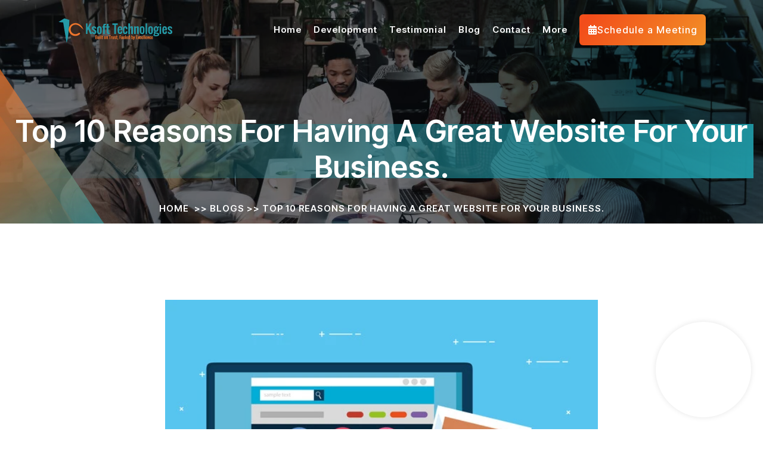

--- FILE ---
content_type: text/html; charset=utf-8
request_url: https://www.ksofttechnologies.com/blogs/top-10-reasons-for-having-a-great-website-for-your-business
body_size: 51805
content:
<!DOCTYPE html><html lang="en"><head><meta charSet="utf-8"/><meta name="viewport" content="width=device-width, initial-scale=1"/><link rel="preload" as="image" imageSrcSet="/_next/image?url=%2Fassets%2Fimage%2Fhelpbutton%2Fabout-krishna.webp&amp;w=640&amp;q=75 640w, /_next/image?url=%2Fassets%2Fimage%2Fhelpbutton%2Fabout-krishna.webp&amp;w=750&amp;q=75 750w, /_next/image?url=%2Fassets%2Fimage%2Fhelpbutton%2Fabout-krishna.webp&amp;w=828&amp;q=75 828w, /_next/image?url=%2Fassets%2Fimage%2Fhelpbutton%2Fabout-krishna.webp&amp;w=1080&amp;q=75 1080w, /_next/image?url=%2Fassets%2Fimage%2Fhelpbutton%2Fabout-krishna.webp&amp;w=1200&amp;q=75 1200w, /_next/image?url=%2Fassets%2Fimage%2Fhelpbutton%2Fabout-krishna.webp&amp;w=1920&amp;q=75 1920w, /_next/image?url=%2Fassets%2Fimage%2Fhelpbutton%2Fabout-krishna.webp&amp;w=2048&amp;q=75 2048w, /_next/image?url=%2Fassets%2Fimage%2Fhelpbutton%2Fabout-krishna.webp&amp;w=3840&amp;q=75 3840w" imageSizes="100vw"/><link rel="stylesheet" href="/_next/static/css/bf2f83ddac1b83d6.css" data-precedence="next"/><link rel="stylesheet" href="/_next/static/css/3e74cd9ee344e16e.css" data-precedence="next"/><link rel="stylesheet" href="/_next/static/css/57a73c5b33dd0e16.css" data-precedence="next"/><link rel="stylesheet" href="/_next/static/css/9e7233336e221571.css" data-precedence="next"/><link rel="preload" as="script" fetchPriority="low" href="/_next/static/chunks/webpack-ca10e169bb173a4d.js"/><script src="/_next/static/chunks/4bd1b696-f785427dddbba9fb.js" async=""></script><script src="/_next/static/chunks/1255-9494d7e861e97d68.js" async=""></script><script src="/_next/static/chunks/main-app-c34a6b96373fcc66.js" async=""></script><script src="/_next/static/chunks/1356-c47f0ddd13a3d00d.js" async=""></script><script src="/_next/static/chunks/2619-38012e79151e370a.js" async=""></script><script src="/_next/static/chunks/app/(main)/blogs/%5Bid%5D/page-efd9767726000eed.js" async=""></script><script src="/_next/static/chunks/4744-6b77148508593cf7.js" async=""></script><script src="/_next/static/chunks/app/layout-3bad024feb018bf6.js" async=""></script><link rel="preload" href="/_next/static/css/77a909558014ef1a.css" as="style"/><link rel="preload" href="/_next/static/css/b8e8c82d60dbebbc.css" as="style"/><meta name="google-site-verification" content="pycJYuZGI4p1h1uZ_a-vcRaB-JqMbG584SCskbaYelI"/><meta name="next-size-adjust" content=""/><script src="/_next/static/chunks/polyfills-42372ed130431b0a.js" noModule=""></script></head><body class="__variable_5ca87d"><div hidden=""><!--$?--><template id="B:0"></template><!--/$--></div><noscript><iframe src="https://www.googletagmanager.com/ns.html?id=GTM-PJG8NCM6" height="0" width="0" style="display:none;visibility:hidden"></iframe></noscript><noscript><img height="1" width="1" loading="lazy" style="display:none" alt="linkedin" src="https://px.ads.linkedin.com/collect/?pid=6458556&amp;fmt=gif"/></noscript><div class="mt-cursor"></div><!--$?--><template id="B:1"></template><div id="preloader" class="Loader_preloader__vXbq8"><div id="loader" class="Loader_th-preloader__kTwry"><div class="Loader_animation-preloader__tZFda"><div class="Loader_txt-loading__2KFNi"><span preloader-text="K" class="Loader_characters__YwdCf">K</span><span preloader-text="S" class="Loader_characters__YwdCf">S</span><span preloader-text="O" class="Loader_characters__YwdCf">O</span><span preloader-text="F" class="Loader_characters__YwdCf">F</span><span preloader-text="T" class="Loader_characters__YwdCf">T</span></div></div></div></div><!--/$--><section class="Toastify" aria-live="polite" aria-atomic="false" aria-relevant="additions text" aria-label="Notifications Alt+T"></section><div class="jsx-19371d1e07c78b93 fixed bottom-5 right-5 md:bottom-[20px]  z-40 group"><button title="Chat with Krishna" class="jsx-19371d1e07c78b93 
            relative flex items-center justify-center 
            w-[90px] h-[90px] md:w-[160px] md:h-[160px]
            rounded-full bg-white shadow-[0_0_10px_rgba(0,0,0,0.1)]
            cursor-pointer transition-transform duration-200 ease-in-out
            hover:scale-105 active:scale-95
          "><div class="jsx-19371d1e07c78b93 absolute inset-[-3px] -z-10 rounded-full gradient-border-anim pointer-events-none"></div><div class="jsx-19371d1e07c78b93 absolute inset-[2px] rounded-full bg-white z-0 overflow-hidden"><img alt="Chat with Krishna" decoding="async" data-nimg="fill" class="object-cover object-top" style="position:absolute;height:100%;width:100%;left:0;top:0;right:0;bottom:0;color:transparent" sizes="100vw" srcSet="/_next/image?url=%2Fassets%2Fimage%2Fhelpbutton%2Fabout-krishna.webp&amp;w=640&amp;q=75 640w, /_next/image?url=%2Fassets%2Fimage%2Fhelpbutton%2Fabout-krishna.webp&amp;w=750&amp;q=75 750w, /_next/image?url=%2Fassets%2Fimage%2Fhelpbutton%2Fabout-krishna.webp&amp;w=828&amp;q=75 828w, /_next/image?url=%2Fassets%2Fimage%2Fhelpbutton%2Fabout-krishna.webp&amp;w=1080&amp;q=75 1080w, /_next/image?url=%2Fassets%2Fimage%2Fhelpbutton%2Fabout-krishna.webp&amp;w=1200&amp;q=75 1200w, /_next/image?url=%2Fassets%2Fimage%2Fhelpbutton%2Fabout-krishna.webp&amp;w=1920&amp;q=75 1920w, /_next/image?url=%2Fassets%2Fimage%2Fhelpbutton%2Fabout-krishna.webp&amp;w=2048&amp;q=75 2048w, /_next/image?url=%2Fassets%2Fimage%2Fhelpbutton%2Fabout-krishna.webp&amp;w=3840&amp;q=75 3840w" src="/_next/image?url=%2Fassets%2Fimage%2Fhelpbutton%2Fabout-krishna.webp&amp;w=3840&amp;q=75"/></div></button></div><script>requestAnimationFrame(function(){$RT=performance.now()});</script><script src="/_next/static/chunks/webpack-ca10e169bb173a4d.js" id="_R_" async=""></script><script>(self.__next_f=self.__next_f||[]).push([0])</script><script>self.__next_f.push([1,"1:\"$Sreact.fragment\"\n2:I[1402,[\"1356\",\"static/chunks/1356-c47f0ddd13a3d00d.js\",\"2619\",\"static/chunks/2619-38012e79151e370a.js\",\"6953\",\"static/chunks/app/(main)/blogs/%5Bid%5D/page-efd9767726000eed.js\"],\"\"]\n3:I[4075,[\"1356\",\"static/chunks/1356-c47f0ddd13a3d00d.js\",\"4744\",\"static/chunks/4744-6b77148508593cf7.js\",\"7177\",\"static/chunks/app/layout-3bad024feb018bf6.js\"],\"default\"]\n4:I[9766,[],\"\"]\n5:I[8924,[],\"\"]\n7:I[4744,[\"1356\",\"static/chunks/1356-c47f0ddd13a3d00d.js\",\"4744\",\"static/chunks/4744-6b77148508593cf7.js\",\"7177\",\"static/chunks/app/layout-3bad024feb018bf6.js\"],\"ToastContainer\"]\n16:I[7150,[],\"\"]\n17:I[5231,[\"1356\",\"static/chunks/1356-c47f0ddd13a3d00d.js\",\"4744\",\"static/chunks/4744-6b77148508593cf7.js\",\"7177\",\"static/chunks/app/layout-3bad024feb018bf6.js\"],\"default\"]\n1a:I[4431,[],\"OutletBoundary\"]\n1c:I[5278,[],\"AsyncMetadataOutlet\"]\n1e:I[4431,[],\"ViewportBoundary\"]\n20:I[4431,[],\"MetadataBoundary\"]\n21:\"$Sreact.suspense\"\n:HL[\"/_next/static/media/103fc5fac08dcb15-s.p.woff2\",\"font\",{\"crossOrigin\":\"\",\"type\":\"font/woff2\"}]\n:HL[\"/_next/static/css/bf2f83ddac1b83d6.css\",\"style\"]\n:HL[\"/_next/static/css/3e74cd9ee344e16e.css\",\"style\"]\n:HL[\"/_next/static/css/57a73c5b33dd0e16.css\",\"style\"]\n:HL[\"/_next/static/css/77a909558014ef1a.css\",\"style\"]\n:HL[\"/_next/static/css/b8e8c82d60dbebbc.css\",\"style\"]\n"])</script><script>self.__next_f.push([1,"0:{\"P\":null,\"b\":\"eOXD0UoTZGAGNC_-0q8kS\",\"p\":\"\",\"c\":[\"\",\"blogs\",\"top-10-reasons-for-having-a-great-website-for-your-business\"],\"i\":false,\"f\":[[[\"\",{\"children\":[\"(main)\",{\"children\":[\"blogs\",{\"children\":[[\"id\",\"top-10-reasons-for-having-a-great-website-for-your-business\",\"d\"],{\"children\":[\"__PAGE__\",{}]}]}]}]},\"$undefined\",\"$undefined\",true],[\"\",[\"$\",\"$1\",\"c\",{\"children\":[[[\"$\",\"link\",\"0\",{\"rel\":\"stylesheet\",\"href\":\"/_next/static/css/bf2f83ddac1b83d6.css\",\"precedence\":\"next\",\"crossOrigin\":\"$undefined\",\"nonce\":\"$undefined\"}],[\"$\",\"link\",\"1\",{\"rel\":\"stylesheet\",\"href\":\"/_next/static/css/3e74cd9ee344e16e.css\",\"precedence\":\"next\",\"crossOrigin\":\"$undefined\",\"nonce\":\"$undefined\"}]],[\"$\",\"html\",null,{\"lang\":\"en\",\"children\":[\"$\",\"body\",null,{\"className\":\"__variable_5ca87d\",\"suppressHydrationWarning\":true,\"children\":[[\"$\",\"noscript\",null,{\"children\":[\"$\",\"iframe\",null,{\"src\":\"https://www.googletagmanager.com/ns.html?id=GTM-PJG8NCM6\",\"height\":\"0\",\"width\":\"0\",\"style\":{\"display\":\"none\",\"visibility\":\"hidden\"}}]}],[\"$\",\"$L2\",null,{\"id\":\"linkedin-partner-id\",\"strategy\":\"lazyOnload\",\"defer\":true,\"children\":\"\\n          _linkedin_partner_id = \\\"6458556\\\";\\n          window._linkedin_data_partner_ids = window._linkedin_data_partner_ids || [];\\n          window._linkedin_data_partner_ids.push(_linkedin_partner_id);\\n        \"}],[\"$\",\"$L2\",null,{\"defer\":true,\"strategy\":\"lazyOnload\",\"src\":\"https://snap.licdn.com/li.lms-analytics/insight.min.js\"}],[\"$\",\"noscript\",null,{\"children\":[\"$\",\"img\",null,{\"height\":\"1\",\"width\":\"1\",\"loading\":\"lazy\",\"style\":{\"display\":\"none\"},\"alt\":\"linkedin\",\"src\":\"https://px.ads.linkedin.com/collect/?pid=6458556\u0026fmt=gif\"}]}],[\"$\",\"$L2\",null,{\"id\":\"hotjar-tracking\",\"strategy\":\"afterInteractive\",\"dangerouslySetInnerHTML\":{\"__html\":\"\\n              (function(h,o,t,j,a,r){\\n                  h.hj=h.hj||function(){(h.hj.q=h.hj.q||[]).push(arguments)};\\n                  h._hjSettings={hjid:5349935,hjsv:6};\\n                  a=o.getElementsByTagName('head')[0];\\n                  r=o.createElement('script');r.async=1;\\n                  r.src=t+h._hjSettings.hjid+j+h._hjSettings.hjsv;\\n                  a.appendChild(r);\\n              })(window,document,'https://static.hotjar.com/c/hotjar-','.js?sv=');\\n            \"}}],[\"$\",\"$L3\",null,{}],[\"$\",\"$L4\",null,{\"parallelRouterKey\":\"children\",\"error\":\"$undefined\",\"errorStyles\":\"$undefined\",\"errorScripts\":\"$undefined\",\"template\":[\"$\",\"$L5\",null,{}],\"templateStyles\":\"$undefined\",\"templateScripts\":\"$undefined\",\"notFound\":[\"$L6\",[]],\"forbidden\":\"$undefined\",\"unauthorized\":\"$undefined\"}],[\"$\",\"$L7\",null,{\"position\":\"top-left\",\"autoClose\":4000,\"hideProgressBar\":false,\"newestOnTop\":true,\"closeOnClick\":true,\"rtl\":false,\"pauseOnFocusLoss\":true,\"draggable\":true,\"pauseOnHover\":true,\"theme\":\"dark\"}],[\"$\",\"$L2\",null,{\"defer\":true,\"strategy\":\"lazyOnload\",\"src\":\"https://www.googletagmanager.com/gtag/js?id=GTM-MS5SR3XH\"}],[\"$\",\"$L2\",null,{\"id\":\"google-analytics\",\"strategy\":\"lazyOnload\",\"defer\":true,\"children\":\"\\n          window.dataLayer = window.dataLayer || [];\\n          function gtag(){dataLayer.push(arguments);}\\n          gtag('js', new Date());\\n          gtag('config', 'G-1P4NXZHSRP');\\n        \"}],[\"$\",\"$L2\",null,{\"defer\":true,\"strategy\":\"lazyOnload\",\"src\":\"https://www.googletagmanager.com/gtag/js?id=G-1P4NXZHSRP\"}],[\"$\",\"$L2\",null,{\"id\":\"google-analytics\",\"strategy\":\"lazyOnload\",\"defer\":true,\"children\":\"\\n          window.dataLayer = window.dataLayer || [];\\n          function gtag(){dataLayer.push(arguments);}\\n          gtag('js', new Date());\\n          gtag('config', 'G-1P4NXZHSRP');\\n        \"}],[\"$\",\"$L2\",null,{\"id\":\"gtm-script\",\"strategy\":\"afterInteractive\",\"children\":\"\\n            (function(w,d,s,l,i){w[l]=w[l]||[];w[l].push({'gtm.start':\\n            new Date().getTime(),event:'gtm.js'});var f=d.getElementsByTagName(s)[0],\\n            j=d.createElement(s),dl=l!='dataLayer'?'\u0026l='+l:'';j.async=true;j.src=\\n            'https://www.googletagmanager.com/gtm.js?id='+i+dl;f.parentNode.insertBefore(j,f);\\n            })(window,document,'script','dataLayer', 'GTM-PJG8NCM6');\\n          \"}],[\"$\",\"$L2\",null,{\"defer\":true,\"strategy\":\"lazyOnload\",\"src\":\"https://www.googletagmanager.com/gtag/js?id=G-1P4NXZHSRP\"}],[\"$\",\"$L2\",null,{\"id\":\"google-analytics\",\"strategy\":\"lazyOnload\",\"defer\":true,\"children\":\"\\n          window.dataLayer = window.dataLayer || [];\\n          function gtag(){dataLayer.push(arguments);}\\n          gtag('js', new Date());\\n          gtag('config', 'G-1P4NXZHSRP');\\n        \"}],\"$L8\",\"$L9\",\"$La\"]}]}]]}],{\"children\":[\"(main)\",\"$Lb\",{\"children\":[\"blogs\",\"$Lc\",{\"children\":[[\"id\",\"top-10-reasons-for-having-a-great-website-for-your-business\",\"d\"],\"$Ld\",{\"children\":[\"__PAGE__\",\"$Le\",{},null,false]},[\"$Lf\",[\"$L10\"],[]],false]},null,false]},[\"$L11\",[\"$L12\"],[]],false]},[\"$L13\",[\"$L14\"],[]],false],\"$L15\",false]],\"m\":\"$undefined\",\"G\":[\"$16\",[]],\"s\":false,\"S\":false}\n"])</script><script>self.__next_f.push([1,"8:[\"$\",\"$L2\",null,{\"id\":\"apollo-tracker\",\"strategy\":\"lazyOnload\",\"defer\":true,\"dangerouslySetInnerHTML\":{\"__html\":\"\\n              function initApollo() {\\n                var n = Math.random().toString(36).substring(7);\\n                var o = document.createElement(\\\"script\\\");\\n                o.src = \\\"https://assets.apollo.io/micro/website-tracker/tracker.iife.js?nocache=\\\" + n;\\n                o.async = true;\\n                o.defer = true;\\n                o.onload = function() {\\n                  window.trackingFunctions.onLoad({ appId: \\\"663485be88ab710300979c83\\\" });\\n                };\\n                document.head.appendChild(o);\\n              }\\n              initApollo();\\n            \"}}]\n"])</script><script>self.__next_f.push([1,"9:[\"$\",\"$L17\",null,{}]\na:[\"$\",\"meta\",null,{\"name\":\"google-site-verification\",\"content\":\"pycJYuZGI4p1h1uZ_a-vcRaB-JqMbG584SCskbaYelI\"}]\nb:[\"$\",\"$1\",\"c\",{\"children\":[[[\"$\",\"link\",\"0\",{\"rel\":\"stylesheet\",\"href\":\"/_next/static/css/57a73c5b33dd0e16.css\",\"precedence\":\"next\",\"crossOrigin\":\"$undefined\",\"nonce\":\"$undefined\"}]],\"$L18\"]}]\nc:[\"$\",\"$1\",\"c\",{\"children\":[null,[\"$\",\"$L4\",null,{\"parallelRouterKey\":\"children\",\"error\":\"$undefined\",\"errorStyles\":\"$undefined\",\"errorScripts\":\"$undefined\",\"template\":[\"$\",\"$L5\",null,{}],\"templateStyles\":\"$undefined\",\"templateScripts\":\"$undefined\",\"notFound\":\"$undefined\",\"forbidden\":\"$undefined\",\"unauthorized\":\"$undefined\"}]]}]\nd:[\"$\",\"$1\",\"c\",{\"children\":[null,[\"$\",\"$L4\",null,{\"parallelRouterKey\":\"children\",\"error\":\"$undefined\",\"errorStyles\":\"$undefined\",\"errorScripts\":\"$undefined\",\"template\":[\"$\",\"$L5\",null,{}],\"templateStyles\":\"$undefined\",\"templateScripts\":\"$undefined\",\"notFound\":\"$undefined\",\"forbidden\":\"$undefined\",\"unauthorized\":\"$undefined\"}]]}]\ne:[\"$\",\"$1\",\"c\",{\"children\":[\"$L19\",[[\"$\",\"link\",\"0\",{\"rel\":\"stylesheet\",\"href\":\"/_next/static/css/77a909558014ef1a.css\",\"precedence\":\"next\",\"crossOrigin\":\"$undefined\",\"nonce\":\"$undefined\"}],[\"$\",\"link\",\"1\",{\"rel\":\"stylesheet\",\"href\":\"/_next/static/css/b8e8c82d60dbebbc.css\",\"precedence\":\"next\",\"crossOrigin\":\"$undefined\",\"nonce\":\"$undefined\"}]],[\"$\",\"$L1a\",null,{\"children\":[\"$L1b\",[\"$\",\"$L1c\",null,{\"promise\":\"$@1d\"}]]}]]}]\n"])</script><script>self.__next_f.push([1,"f:[\"$\",\"div\",\"l\",{\"id\":\"preloader\",\"className\":\"Loader_preloader__vXbq8\",\"children\":[\"$\",\"div\",null,{\"id\":\"loader\",\"className\":\"Loader_th-preloader__kTwry\",\"children\":[\"$\",\"div\",null,{\"className\":\"Loader_animation-preloader__tZFda\",\"children\":[\"$\",\"div\",null,{\"className\":\"Loader_txt-loading__2KFNi\",\"children\":[[\"$\",\"span\",null,{\"preloader-text\":\"K\",\"className\":\"Loader_characters__YwdCf\",\"children\":\"K\"}],[\"$\",\"span\",null,{\"preloader-text\":\"S\",\"className\":\"Loader_characters__YwdCf\",\"children\":\"S\"}],[\"$\",\"span\",null,{\"preloader-text\":\"O\",\"className\":\"Loader_characters__YwdCf\",\"children\":\"O\"}],[\"$\",\"span\",null,{\"preloader-text\":\"F\",\"className\":\"Loader_characters__YwdCf\",\"children\":\"F\"}],[\"$\",\"span\",null,{\"preloader-text\":\"T\",\"className\":\"Loader_characters__YwdCf\",\"children\":\"T\"}]]}]}]}]}]\n"])</script><script>self.__next_f.push([1,"10:[\"$\",\"link\",\"0\",{\"rel\":\"stylesheet\",\"href\":\"/_next/static/css/9e7233336e221571.css\",\"precedence\":\"next\",\"crossOrigin\":\"$undefined\",\"nonce\":\"$undefined\"}]\n"])</script><script>self.__next_f.push([1,"11:[\"$\",\"div\",\"l\",{\"id\":\"preloader\",\"className\":\"Loader_preloader__vXbq8\",\"children\":[\"$\",\"div\",null,{\"id\":\"loader\",\"className\":\"Loader_th-preloader__kTwry\",\"children\":[\"$\",\"div\",null,{\"className\":\"Loader_animation-preloader__tZFda\",\"children\":[\"$\",\"div\",null,{\"className\":\"Loader_txt-loading__2KFNi\",\"children\":[[\"$\",\"span\",null,{\"preloader-text\":\"K\",\"className\":\"Loader_characters__YwdCf\",\"children\":\"K\"}],[\"$\",\"span\",null,{\"preloader-text\":\"S\",\"className\":\"Loader_characters__YwdCf\",\"children\":\"S\"}],[\"$\",\"span\",null,{\"preloader-text\":\"O\",\"className\":\"Loader_characters__YwdCf\",\"children\":\"O\"}],[\"$\",\"span\",null,{\"preloader-text\":\"F\",\"className\":\"Loader_characters__YwdCf\",\"children\":\"F\"}],[\"$\",\"span\",null,{\"preloader-text\":\"T\",\"className\":\"Loader_characters__YwdCf\",\"children\":\"T\"}]]}]}]}]}]\n"])</script><script>self.__next_f.push([1,"12:[\"$\",\"link\",\"0\",{\"rel\":\"stylesheet\",\"href\":\"/_next/static/css/9e7233336e221571.css\",\"precedence\":\"next\",\"crossOrigin\":\"$undefined\",\"nonce\":\"$undefined\"}]\n"])</script><script>self.__next_f.push([1,"13:[\"$\",\"div\",\"l\",{\"id\":\"preloader\",\"className\":\"Loader_preloader__vXbq8\",\"children\":[\"$\",\"div\",null,{\"id\":\"loader\",\"className\":\"Loader_th-preloader__kTwry\",\"children\":[\"$\",\"div\",null,{\"className\":\"Loader_animation-preloader__tZFda\",\"children\":[\"$\",\"div\",null,{\"className\":\"Loader_txt-loading__2KFNi\",\"children\":[[\"$\",\"span\",null,{\"preloader-text\":\"K\",\"className\":\"Loader_characters__YwdCf\",\"children\":\"K\"}],[\"$\",\"span\",null,{\"preloader-text\":\"S\",\"className\":\"Loader_characters__YwdCf\",\"children\":\"S\"}],[\"$\",\"span\",null,{\"preloader-text\":\"O\",\"className\":\"Loader_characters__YwdCf\",\"children\":\"O\"}],[\"$\",\"span\",null,{\"preloader-text\":\"F\",\"className\":\"Loader_characters__YwdCf\",\"children\":\"F\"}],[\"$\",\"span\",null,{\"preloader-text\":\"T\",\"className\":\"Loader_characters__YwdCf\",\"children\":\"T\"}]]}]}]}]}]\n"])</script><script>self.__next_f.push([1,"14:[\"$\",\"link\",\"0\",{\"rel\":\"stylesheet\",\"href\":\"/_next/static/css/9e7233336e221571.css\",\"precedence\":\"next\",\"crossOrigin\":\"$undefined\",\"nonce\":\"$undefined\"}]\n15:[\"$\",\"$1\",\"h\",{\"children\":[null,[[\"$\",\"$L1e\",null,{\"children\":\"$L1f\"}],[\"$\",\"meta\",null,{\"name\":\"next-size-adjust\",\"content\":\"\"}]],[\"$\",\"$L20\",null,{\"children\":[\"$\",\"div\",null,{\"hidden\":true,\"children\":[\"$\",\"$21\",null,{\"fallback\":null,\"children\":\"$L22\"}]}]}]]}]\n1f:[[\"$\",\"meta\",\"0\",{\"charSet\":\"utf-8\"}],[\"$\",\"meta\",\"1\",{\"name\":\"viewport\",\"content\":\"width=device-width, initial-scale=1\"}]]\n1b:null\n6:E{\"digest\":\"NEXT_REDIRECT;replace;/;307;\"}\n"])</script><script>self.__next_f.push([1,"23:I[3397,[\"6711\",\"static/chunks/8e1d74a4-4f114de21b83e385.js\",\"512\",\"static/chunks/9c4e2130-f71f37096205acab.js\",\"1356\",\"static/chunks/1356-c47f0ddd13a3d00d.js\",\"2619\",\"static/chunks/2619-38012e79151e370a.js\",\"2076\",\"static/chunks/app/(main)/layout-fd81885b15d238f3.js\"],\"default\"]\n24:I[1356,[\"1356\",\"static/chunks/1356-c47f0ddd13a3d00d.js\",\"2619\",\"static/chunks/2619-38012e79151e370a.js\",\"6953\",\"static/chunks/app/(main)/blogs/%5Bid%5D/page-efd9767726000eed.js\"],\"Image\"]\n25:I[2619,[\"1356\",\"static/chunks/1356-c47f0ddd13a3d00d.js\",\"2619\",\"static/chunks/2619-38012e79151e370a.js\",\"6953\",\"static/chunks/app/(main)/blogs/%5Bid%5D/page-efd9767726000eed.js\"],\"\"]\n"])</script><script>self.__next_f.push([1,"18:[[\"$\",\"$L23\",null,{}],[\"$\",\"$L4\",null,{\"parallelRouterKey\":\"children\",\"error\":\"$undefined\",\"errorStyles\":\"$undefined\",\"errorScripts\":\"$undefined\",\"template\":[\"$\",\"$L5\",null,{}],\"templateStyles\":\"$undefined\",\"templateScripts\":\"$undefined\",\"notFound\":\"$undefined\",\"forbidden\":\"$undefined\",\"unauthorized\":\"$undefined\"}],[\"$\",\"footer\",null,{\"children\":[\"$\",\"div\",null,{\"className\":\"relative\",\"children\":[[\"$\",\"$L24\",null,{\"src\":{\"src\":\"/_next/static/media/footer-bg-1.3916bea5.jpg\",\"height\":470,\"width\":1920,\"blurDataURL\":\"[data-uri]\",\"blurWidth\":8,\"blurHeight\":2},\"alt\":\"footer background\",\"fill\":true,\"className\":\"object-cover object-center -z-10\",\"placeholder\":\"blur\"}],[\"$\",\"div\",null,{\"className\":\"NewFooter_tp-footer-top__axTbo pt-[115px]\",\"children\":[\"$\",\"div\",null,{\"className\":\"x-auto px-4 xl:px-32\",\"children\":[\"$\",\"div\",null,{\"className\":\"flex flex-wrap gap-y-10\",\"children\":[[\"$\",\"div\",null,{\"className\":\"w-full md:w-1/2 lg:w-1/4\",\"children\":[\"$\",\"div\",null,{\"className\":\"undefined mb-10\",\"children\":[[\"$\",\"div\",null,{\"className\":\"mb-4\",\"children\":[\"$\",\"$L25\",null,{\"href\":\"https://www.ksofttechnologies.com\",\"children\":[\"$\",\"$L24\",null,{\"width\":185,\"height\":50,\"src\":\"/assets/image/logo/logo1.svg\",\"alt\":\"fw-logo\"}]}]}],[\"$\",\"div\",null,{\"className\":\"NewFooter_tp-footer-widget-content__7gUYw\",\"children\":[\"$\",\"ul\",null,{\"className\":\"pb-4 undefined\",\"children\":[[\"$\",\"li\",null,{\"children\":\"- Working With You!\"}],[\"$\",\"li\",null,{\"children\":\"- Handholding Your Business\"}],[\"$\",\"li\",null,{\"children\":\"- With Utmost Care\"}],[\"$\",\"li\",null,{\"children\":\"- And Tailored Solutions\"}],[\"$\",\"li\",null,{\"children\":[\"-\",\" \",[\"$\",\"span\",null,{\"className\":\"fw-bold text-base\",\"children\":\"Our Services Are Your Solutions\"}]]}]]}]}]]}]}],[\"$\",\"div\",null,{\"className\":\"w-full sm:w-1/2 lg:w-1/4\",\"children\":[\"$\",\"div\",null,{\"className\":\"undefined NewFooter_tp-footer-col-2__W91W4 mb-10\",\"children\":[[\"$\",\"h4\",null,{\"className\":\"text-white text-lg font-semibold mb-5 NewFooter_tp-footer-widget-title__u3_x1\",\"children\":\"Useful Links\"}],[\"$\",\"div\",null,{\"className\":\"NewFooter_tp-footer-widget-link__rBqRd\",\"children\":[\"$\",\"ul\",null,{\"className\":\"space-y-3 text-white\",\"children\":[[\"$\",\"li\",null,{\"children\":[\"$\",\"$L25\",null,{\"href\":\"https://www.ksofttechnologies.com/terms-of-service\",\"children\":[[\"$\",\"svg\",null,{\"stroke\":\"currentColor\",\"fill\":\"currentColor\",\"strokeWidth\":\"0\",\"viewBox\":\"0 0 448 512\",\"children\":[\"$undefined\",[[\"$\",\"path\",\"0\",{\"d\":\"M416 208H272V64c0-17.67-14.33-32-32-32h-32c-17.67 0-32 14.33-32 32v144H32c-17.67 0-32 14.33-32 32v32c0 17.67 14.33 32 32 32h144v144c0 17.67 14.33 32 32 32h32c17.67 0 32-14.33 32-32V304h144c17.67 0 32-14.33 32-32v-32c0-17.67-14.33-32-32-32z\",\"children\":[]}]]],\"className\":\"$undefined\",\"style\":{\"color\":\"$undefined\"},\"height\":\"1em\",\"width\":\"1em\",\"xmlns\":\"http://www.w3.org/2000/svg\"}],\"Terms Of Service\"]}]}],[\"$\",\"li\",null,{\"children\":[\"$\",\"$L25\",null,{\"href\":\"https://www.ksofttechnologies.com/about-us\",\"children\":[[\"$\",\"svg\",null,{\"stroke\":\"currentColor\",\"fill\":\"currentColor\",\"strokeWidth\":\"0\",\"viewBox\":\"0 0 448 512\",\"children\":[\"$undefined\",[[\"$\",\"path\",\"0\",{\"d\":\"M416 208H272V64c0-17.67-14.33-32-32-32h-32c-17.67 0-32 14.33-32 32v144H32c-17.67 0-32 14.33-32 32v32c0 17.67 14.33 32 32 32h144v144c0 17.67 14.33 32 32 32h32c17.67 0 32-14.33 32-32V304h144c17.67 0 32-14.33 32-32v-32c0-17.67-14.33-32-32-32z\",\"children\":[]}]]],\"className\":\"$undefined\",\"style\":{\"color\":\"$undefined\"},\"height\":\"1em\",\"width\":\"1em\",\"xmlns\":\"http://www.w3.org/2000/svg\"}],\"About Company\"]}]}],[\"$\",\"li\",null,{\"children\":[\"$\",\"$L25\",null,{\"href\":\"https://www.ksofttechnologies.com/privacy-policy\",\"children\":[[\"$\",\"svg\",null,{\"stroke\":\"currentColor\",\"fill\":\"currentColor\",\"strokeWidth\":\"0\",\"viewBox\":\"0 0 448 512\",\"children\":[\"$undefined\",[[\"$\",\"path\",\"0\",{\"d\":\"M416 208H272V64c0-17.67-14.33-32-32-32h-32c-17.67 0-32 14.33-32 32v144H32c-17.67 0-32 14.33-32 32v32c0 17.67 14.33 32 32 32h144v144c0 17.67 14.33 32 32 32h32c17.67 0 32-14.33 32-32V304h144c17.67 0 32-14.33 32-32v-32c0-17.67-14.33-32-32-32z\",\"children\":[]}]]],\"className\":\"$undefined\",\"style\":{\"color\":\"$undefined\"},\"height\":\"1em\",\"width\":\"1em\",\"xmlns\":\"http://www.w3.org/2000/svg\"}],\"Privacy Policy\"]}]}],\"$L26\",\"$L27\"]}]}]]}]}],\"$L28\",\"$L29\"]}]}]}],\"$L2a\"]}]}],\"$L2b\",\"$L2c\"]\n"])</script><script>self.__next_f.push([1,"2f:I[2196,[\"6711\",\"static/chunks/8e1d74a4-4f114de21b83e385.js\",\"512\",\"static/chunks/9c4e2130-f71f37096205acab.js\",\"1356\",\"static/chunks/1356-c47f0ddd13a3d00d.js\",\"2619\",\"static/chunks/2619-38012e79151e370a.js\",\"2076\",\"static/chunks/app/(main)/layout-fd81885b15d238f3.js\"],\"default\"]\n30:I[5118,[\"6711\",\"static/chunks/8e1d74a4-4f114de21b83e385.js\",\"512\",\"static/chunks/9c4e2130-f71f37096205acab.js\",\"1356\",\"static/chunks/1356-c47f0ddd13a3d00d.js\",\"2619\",\"static/chunks/2619-38012e79151e370a.js\",\"2076\",\"static/chunks/app/(main)/layout-fd81885b15d238f3.js\"],\"default\"]\n"])</script><script>self.__next_f.push([1,"26:[\"$\",\"li\",null,{\"children\":[\"$\",\"$L25\",null,{\"href\":\"https://www.ksofttechnologies.com/ksoft-in-five-years\",\"children\":[[\"$\",\"svg\",null,{\"stroke\":\"currentColor\",\"fill\":\"currentColor\",\"strokeWidth\":\"0\",\"viewBox\":\"0 0 448 512\",\"children\":[\"$undefined\",[[\"$\",\"path\",\"0\",{\"d\":\"M416 208H272V64c0-17.67-14.33-32-32-32h-32c-17.67 0-32 14.33-32 32v144H32c-17.67 0-32 14.33-32 32v32c0 17.67 14.33 32 32 32h144v144c0 17.67 14.33 32 32 32h32c17.67 0 32-14.33 32-32V304h144c17.67 0 32-14.33 32-32v-32c0-17.67-14.33-32-32-32z\",\"children\":[]}]]],\"className\":\"$undefined\",\"style\":{\"color\":\"$undefined\"},\"height\":\"1em\",\"width\":\"1em\",\"xmlns\":\"http://www.w3.org/2000/svg\"}],\"KSoft In 5 Years\"]}]}]\n"])</script><script>self.__next_f.push([1,"27:[\"$\",\"li\",null,{\"children\":[\"$\",\"$L25\",null,{\"href\":\"https://www.ksofttechnologies.com/faq\",\"children\":[[\"$\",\"svg\",null,{\"stroke\":\"currentColor\",\"fill\":\"currentColor\",\"strokeWidth\":\"0\",\"viewBox\":\"0 0 448 512\",\"children\":[\"$undefined\",[[\"$\",\"path\",\"0\",{\"d\":\"M416 208H272V64c0-17.67-14.33-32-32-32h-32c-17.67 0-32 14.33-32 32v144H32c-17.67 0-32 14.33-32 32v32c0 17.67 14.33 32 32 32h144v144c0 17.67 14.33 32 32 32h32c17.67 0 32-14.33 32-32V304h144c17.67 0 32-14.33 32-32v-32c0-17.67-14.33-32-32-32z\",\"children\":[]}]]],\"className\":\"$undefined\",\"style\":{\"color\":\"$undefined\"},\"height\":\"1em\",\"width\":\"1em\",\"xmlns\":\"http://www.w3.org/2000/svg\"}],\"Faq\"]}]}]\n"])</script><script>self.__next_f.push([1,"28:[\"$\",\"div\",null,{\"className\":\"w-full sm:w-1/2 lg:w-1/4\",\"children\":[\"$\",\"div\",null,{\"className\":\"undefined NewFooter_tp-footer-col-3__qxT_V mb-10\",\"children\":[[\"$\",\"h4\",null,{\"className\":\"text-white text-lg font-semibold mb-5 NewFooter_tp-footer-widget-title__u3_x1\",\"children\":\"Our Services\"}],[\"$\",\"div\",null,{\"className\":\"NewFooter_tp-footer-widget-link__rBqRd\",\"children\":[\"$\",\"ul\",null,{\"className\":\"space-y-3 text-white\",\"children\":[[\"$\",\"li\",\"0\",{\"children\":[\"$\",\"$L25\",null,{\"href\":\"erp-development-solution\",\"aria-label\":\"ERP-development-solution\",\"children\":[[\"$\",\"svg\",null,{\"stroke\":\"currentColor\",\"fill\":\"currentColor\",\"strokeWidth\":\"0\",\"viewBox\":\"0 0 448 512\",\"children\":[\"$undefined\",[[\"$\",\"path\",\"0\",{\"d\":\"M416 208H272V64c0-17.67-14.33-32-32-32h-32c-17.67 0-32 14.33-32 32v144H32c-17.67 0-32 14.33-32 32v32c0 17.67 14.33 32 32 32h144v144c0 17.67 14.33 32 32 32h32c17.67 0 32-14.33 32-32V304h144c17.67 0 32-14.33 32-32v-32c0-17.67-14.33-32-32-32z\",\"children\":[]}]]],\"className\":\"$undefined\",\"style\":{\"color\":\"$undefined\"},\"height\":\"1em\",\"width\":\"1em\",\"xmlns\":\"http://www.w3.org/2000/svg\"}],\"ERP-development-solution\"]}]}],[\"$\",\"li\",\"1\",{\"children\":[\"$\",\"$L25\",null,{\"href\":\"ecommerce-website-development\",\"aria-label\":\"Ecommerce Website Development\",\"children\":[[\"$\",\"svg\",null,{\"stroke\":\"currentColor\",\"fill\":\"currentColor\",\"strokeWidth\":\"0\",\"viewBox\":\"0 0 448 512\",\"children\":[\"$undefined\",[[\"$\",\"path\",\"0\",{\"d\":\"M416 208H272V64c0-17.67-14.33-32-32-32h-32c-17.67 0-32 14.33-32 32v144H32c-17.67 0-32 14.33-32 32v32c0 17.67 14.33 32 32 32h144v144c0 17.67 14.33 32 32 32h32c17.67 0 32-14.33 32-32V304h144c17.67 0 32-14.33 32-32v-32c0-17.67-14.33-32-32-32z\",\"children\":[]}]]],\"className\":\"$undefined\",\"style\":{\"color\":\"$undefined\"},\"height\":\"1em\",\"width\":\"1em\",\"xmlns\":\"http://www.w3.org/2000/svg\"}],\"Ecommerce Website Development\"]}]}],[\"$\",\"li\",\"2\",{\"children\":[\"$\",\"$L25\",null,{\"href\":\"mobile-app-development\",\"aria-label\":\"Mobile App Development\",\"children\":[[\"$\",\"svg\",null,{\"stroke\":\"currentColor\",\"fill\":\"currentColor\",\"strokeWidth\":\"0\",\"viewBox\":\"0 0 448 512\",\"children\":[\"$undefined\",[[\"$\",\"path\",\"0\",{\"d\":\"M416 208H272V64c0-17.67-14.33-32-32-32h-32c-17.67 0-32 14.33-32 32v144H32c-17.67 0-32 14.33-32 32v32c0 17.67 14.33 32 32 32h144v144c0 17.67 14.33 32 32 32h32c17.67 0 32-14.33 32-32V304h144c17.67 0 32-14.33 32-32v-32c0-17.67-14.33-32-32-32z\",\"children\":[]}]]],\"className\":\"$undefined\",\"style\":{\"color\":\"$undefined\"},\"height\":\"1em\",\"width\":\"1em\",\"xmlns\":\"http://www.w3.org/2000/svg\"}],\"Mobile App Development\"]}]}],[\"$\",\"li\",\"3\",{\"children\":[\"$\",\"$L25\",null,{\"href\":\"web-designing-company\",\"aria-label\":\"Web Designing Company\",\"children\":[[\"$\",\"svg\",null,{\"stroke\":\"currentColor\",\"fill\":\"currentColor\",\"strokeWidth\":\"0\",\"viewBox\":\"0 0 448 512\",\"children\":[\"$undefined\",[[\"$\",\"path\",\"0\",{\"d\":\"M416 208H272V64c0-17.67-14.33-32-32-32h-32c-17.67 0-32 14.33-32 32v144H32c-17.67 0-32 14.33-32 32v32c0 17.67 14.33 32 32 32h144v144c0 17.67 14.33 32 32 32h32c17.67 0 32-14.33 32-32V304h144c17.67 0 32-14.33 32-32v-32c0-17.67-14.33-32-32-32z\",\"children\":[]}]]],\"className\":\"$undefined\",\"style\":{\"color\":\"$undefined\"},\"height\":\"1em\",\"width\":\"1em\",\"xmlns\":\"http://www.w3.org/2000/svg\"}],\"Web Designing Company\"]}]}]]}]}]]}]}]\n"])</script><script>self.__next_f.push([1,"29:[\"$\",\"div\",null,{\"className\":\"w-full md:w-1/2 lg:w-1/4\",\"children\":[\"$\",\"div\",null,{\"className\":\"undefined NewFooter_tp-footer-col-4__viXe9 mb-10\",\"children\":[[\"$\",\"h4\",null,{\"className\":\"text-white text-lg font-semibold mb-5 NewFooter_tp-footer-widget-title__u3_x1\",\"children\":\"Contact Us\"}],[\"$\",\"div\",null,{\"className\":\"NewFooter_tp-footer-widget-newsletter-content__7W7YK\",\"children\":[[\"$\",\"div\",null,{\"className\":\"$undefined\",\"children\":[[\"$\",\"div\",null,{\"className\":\"flex items-center gap-2 mb-2 NewFooter_tp-footer-widget-content-list-item__17ZCH\",\"children\":[[\"$\",\"svg\",null,{\"stroke\":\"currentColor\",\"fill\":\"currentColor\",\"strokeWidth\":\"0\",\"viewBox\":\"0 0 512 512\",\"children\":[\"$undefined\",[[\"$\",\"path\",\"0\",{\"d\":\"M497.39 361.8l-112-48a24 24 0 0 0-28 6.9l-49.6 60.6A370.66 370.66 0 0 1 130.6 204.11l60.6-49.6a23.94 23.94 0 0 0 6.9-28l-48-112A24.16 24.16 0 0 0 122.6.61l-104 24A24 24 0 0 0 0 48c0 256.5 207.9 464 464 464a24 24 0 0 0 23.4-18.6l24-104a24.29 24.29 0 0 0-14.01-27.6z\",\"children\":[]}]]],\"className\":\"$undefined\",\"style\":{\"color\":\"$undefined\"},\"height\":\"1em\",\"width\":\"1em\",\"xmlns\":\"http://www.w3.org/2000/svg\"}],[\"$\",\"a\",null,{\"href\":\"tel:+919074174001\",\"className\":\"text-white\",\"children\":\"+919074174001\"}]]}],[\"$\",\"div\",null,{\"className\":\"flex items-center gap-2 mb-2 NewFooter_tp-footer-widget-content-list-item__17ZCH\",\"children\":[[\"$\",\"svg\",null,{\"stroke\":\"currentColor\",\"fill\":\"currentColor\",\"strokeWidth\":\"0\",\"viewBox\":\"0 0 512 512\",\"children\":[\"$undefined\",[[\"$\",\"path\",\"0\",{\"d\":\"M512 464c0 26.51-21.49 48-48 48H48c-26.51 0-48-21.49-48-48V200.724a48 48 0 0 1 18.387-37.776c24.913-19.529 45.501-35.365 164.2-121.511C199.412 29.17 232.797-.347 256 .003c23.198-.354 56.596 29.172 73.413 41.433 118.687 86.137 139.303 101.995 164.2 121.512A48 48 0 0 1 512 200.724V464zm-65.666-196.605c-2.563-3.728-7.7-4.595-11.339-1.907-22.845 16.873-55.462 40.705-105.582 77.079-16.825 12.266-50.21 41.781-73.413 41.43-23.211.344-56.559-29.143-73.413-41.43-50.114-36.37-82.734-60.204-105.582-77.079-3.639-2.688-8.776-1.821-11.339 1.907l-9.072 13.196a7.998 7.998 0 0 0 1.839 10.967c22.887 16.899 55.454 40.69 105.303 76.868 20.274 14.781 56.524 47.813 92.264 47.573 35.724.242 71.961-32.771 92.263-47.573 49.85-36.179 82.418-59.97 105.303-76.868a7.998 7.998 0 0 0 1.839-10.967l-9.071-13.196z\",\"children\":[]}]]],\"className\":\"$undefined\",\"style\":{\"color\":\"$undefined\"},\"height\":\"1em\",\"width\":\"1em\",\"xmlns\":\"http://www.w3.org/2000/svg\"}],[\"$\",\"$L25\",null,{\"href\":\"mailto:info@ksofttechnologies.com\",\"className\":\"text-white\",\"children\":\"info@ksofttechnologies.com\"}]]}],[\"$\",\"div\",null,{\"className\":\"flex items-center gap-2 NewFooter_tp-footer-widget-content-list-item__17ZCH\",\"children\":[[\"$\",\"svg\",null,{\"stroke\":\"currentColor\",\"fill\":\"currentColor\",\"strokeWidth\":\"0\",\"viewBox\":\"0 0 384 512\",\"children\":[\"$undefined\",[[\"$\",\"path\",\"0\",{\"d\":\"M215.7 499.2C267 435 384 279.4 384 192C384 86 298 0 192 0S0 86 0 192c0 87.4 117 243 168.3 307.2c12.3 15.3 35.1 15.3 47.4 0zM192 128a64 64 0 1 1 0 128 64 64 0 1 1 0-128z\",\"children\":[]}]]],\"className\":\"$undefined\",\"style\":{\"color\":\"$undefined\"},\"height\":\"1em\",\"width\":\"1em\",\"xmlns\":\"http://www.w3.org/2000/svg\"}],[\"$\",\"a\",null,{\"href\":\"https://www.google.com/maps/dir//Ksoft+Technologies+KSoft+Technologies+Ottapalam+-+Cherppulassery+Rd+Cherpulassery,+Kerala+679503/@10.8725472,76.3193279,17z/data=!4m8!4m7!1m0!1m5!1m1!1s0x3ba871e1b42f6cb1:0x340ec410c4ef0a7!2m2!1d76.3193279!2d10.8725472?entry=ttu\",\"target\":\"_blank\",\"className\":\"text-white\",\"children\":\"Ksoft Technologies,\\r\\nKerala , India, 679503\"}]]}],[\"$\",\"div\",null,{\"className\":\"flex items-center gap-2 NewFooter_tp-footer-widget-content-list-item__17ZCH\",\"children\":[[\"$\",\"svg\",null,{\"stroke\":\"currentColor\",\"fill\":\"currentColor\",\"strokeWidth\":\"0\",\"viewBox\":\"0 0 384 512\",\"children\":[\"$undefined\",[[\"$\",\"path\",\"0\",{\"d\":\"M215.7 499.2C267 435 384 279.4 384 192C384 86 298 0 192 0S0 86 0 192c0 87.4 117 243 168.3 307.2c12.3 15.3 35.1 15.3 47.4 0zM192 128a64 64 0 1 1 0 128 64 64 0 1 1 0-128z\",\"children\":[]}]]],\"className\":\"$undefined\",\"style\":{\"color\":\"$undefined\"},\"height\":\"1em\",\"width\":\"1em\",\"xmlns\":\"http://www.w3.org/2000/svg\"}],\"$L2d\"]}]]}],\"$L2e\"]}]]}]}]\n"])</script><script>self.__next_f.push([1,"2a:[\"$\",\"div\",null,{\"className\":\"NewFooter_tp-footer-bottom___ni3Q bg-black py-4\",\"children\":[\"$\",\"div\",null,{\"className\":\"container mx-auto px-4 xl:px-32\",\"children\":[\"$\",\"div\",null,{\"className\":\"flex flex-wrap items-center justify-center text-white text-sm\",\"children\":[\"$\",\"div\",null,{\"className\":\"w-full md:w-auto mb-2 md:mb-0 NewFooter_tp-footer-copyright__RFAGt\",\"children\":[\"$\",\"span\",null,{\"children\":[\"© \",2026,[\"$\",\"$L25\",null,{\"href\":\"/\",\"className\":\"text-teal-700 hover:text-teal-400\",\"children\":[\" \",\"KsoftTechnologies\",\" \"]}],\"All Rights Reserved\"]}]}]}]}]}]\n2b:[\"$\",\"$L2f\",null,{\"number\":\"9895775487\"}]\n2c:[\"$\",\"$L30\",null,{}]\n"])</script><script>self.__next_f.push([1,"2d:[\"$\",\"a\",null,{\"href\":\"#\",\"target\":\"_blank\",\"className\":\"text-white text-sm\",\"children\":\"28 Geary St, Suite 650, San Francisco, CA 94108\"}]\n"])</script><script>self.__next_f.push([1,"2e:[\"$\",\"div\",null,{\"className\":\"flex gap-3 text-white text-xl pt-7 NewFooter_tp-footer-widget-newsletter-social__ZIDCX\",\"children\":[[\"$\",\"$L25\",null,{\"href\":\"https://www.facebook.com/ksofttechnologies\",\"target\":\"_blank\",\"aria-label\":\"facebook\",\"children\":[\"$\",\"svg\",null,{\"stroke\":\"currentColor\",\"fill\":\"currentColor\",\"strokeWidth\":\"0\",\"viewBox\":\"0 0 320 512\",\"children\":[\"$undefined\",[[\"$\",\"path\",\"0\",{\"d\":\"M279.14 288l14.22-92.66h-88.91v-60.13c0-25.35 12.42-50.06 52.24-50.06h40.42V6.26S260.43 0 225.36 0c-73.22 0-121.08 44.38-121.08 124.72v70.62H22.89V288h81.39v224h100.17V288z\",\"children\":[]}]]],\"className\":\"$undefined\",\"style\":{\"color\":\"$undefined\"},\"height\":20,\"width\":20,\"xmlns\":\"http://www.w3.org/2000/svg\"}]}],[\"$\",\"$L25\",null,{\"href\":\"https://twitter.com/ksofttech\",\"target\":\"_blank\",\"aria-label\":\"twitter\",\"children\":[\"$\",\"svg\",null,{\"stroke\":\"currentColor\",\"fill\":\"currentColor\",\"strokeWidth\":\"0\",\"viewBox\":\"0 0 512 512\",\"children\":[\"$undefined\",[[\"$\",\"path\",\"0\",{\"d\":\"M389.2 48h70.6L305.6 224.2 487 464H345L233.7 318.6 106.5 464H35.8L200.7 275.5 26.8 48H172.4L272.9 180.9 389.2 48zM364.4 421.8h39.1L151.1 88h-42L364.4 421.8z\",\"children\":[]}]]],\"className\":\"$undefined\",\"style\":{\"color\":\"$undefined\"},\"height\":20,\"width\":20,\"xmlns\":\"http://www.w3.org/2000/svg\"}]}],[\"$\",\"$L25\",null,{\"href\":\"https://www.instagram.com/ksofttechnologies\",\"target\":\"_blank\",\"aria-label\":\"instagram\",\"children\":[\"$\",\"svg\",null,{\"stroke\":\"currentColor\",\"fill\":\"currentColor\",\"strokeWidth\":\"0\",\"viewBox\":\"0 0 448 512\",\"children\":[\"$undefined\",[[\"$\",\"path\",\"0\",{\"d\":\"M224.1 141c-63.6 0-114.9 51.3-114.9 114.9s51.3 114.9 114.9 114.9S339 319.5 339 255.9 287.7 141 224.1 141zm0 189.6c-41.1 0-74.7-33.5-74.7-74.7s33.5-74.7 74.7-74.7 74.7 33.5 74.7 74.7-33.6 74.7-74.7 74.7zm146.4-194.3c0 14.9-12 26.8-26.8 26.8-14.9 0-26.8-12-26.8-26.8s12-26.8 26.8-26.8 26.8 12 26.8 26.8zm76.1 27.2c-1.7-35.9-9.9-67.7-36.2-93.9-26.2-26.2-58-34.4-93.9-36.2-37-2.1-147.9-2.1-184.9 0-35.8 1.7-67.6 9.9-93.9 36.1s-34.4 58-36.2 93.9c-2.1 37-2.1 147.9 0 184.9 1.7 35.9 9.9 67.7 36.2 93.9s58 34.4 93.9 36.2c37 2.1 147.9 2.1 184.9 0 35.9-1.7 67.7-9.9 93.9-36.2 26.2-26.2 34.4-58 36.2-93.9 2.1-37 2.1-147.8 0-184.8zM398.8 388c-7.8 19.6-22.9 34.7-42.6 42.6-29.5 11.7-99.5 9-132.1 9s-102.7 2.6-132.1-9c-19.6-7.8-34.7-22.9-42.6-42.6-11.7-29.5-9-99.5-9-132.1s-2.6-102.7 9-132.1c7.8-19.6 22.9-34.7 42.6-42.6 29.5-11.7 99.5-9 132.1-9s102.7-2.6 132.1 9c19.6 7.8 34.7 22.9 42.6 42.6 11.7 29.5 9 99.5 9 132.1s2.7 102.7-9 132.1z\",\"children\":[]}]]],\"className\":\"$undefined\",\"style\":{\"color\":\"$undefined\"},\"height\":20,\"width\":20,\"xmlns\":\"http://www.w3.org/2000/svg\"}]}],[\"$\",\"$L25\",null,{\"href\":\"https://in.linkedin.com/company/ksoft-technologies\",\"target\":\"_blank\",\"aria-label\":\"linkedin\",\"children\":[\"$\",\"svg\",null,{\"stroke\":\"currentColor\",\"fill\":\"currentColor\",\"strokeWidth\":\"0\",\"viewBox\":\"0 0 448 512\",\"children\":[\"$undefined\",[[\"$\",\"path\",\"0\",{\"d\":\"M100.28 448H7.4V148.9h92.88zM53.79 108.1C24.09 108.1 0 83.5 0 53.8a53.79 53.79 0 0 1 107.58 0c0 29.7-24.1 54.3-53.79 54.3zM447.9 448h-92.68V302.4c0-34.7-.7-79.2-48.29-79.2-48.29 0-55.69 37.7-55.69 76.7V448h-92.78V148.9h89.08v40.8h1.3c12.4-23.5 42.69-48.3 87.88-48.3 94 0 111.28 61.9 111.28 142.3V448z\",\"children\":[]}]]],\"className\":\"$undefined\",\"style\":{\"color\":\"$undefined\"},\"height\":20,\"width\":20,\"xmlns\":\"http://www.w3.org/2000/svg\"}]}],[\"$\",\"$L25\",null,{\"href\":\"https://www.youtube.com/ksofttechnologies\",\"target\":\"_blank\",\"aria-label\":\"youtube\",\"children\":[\"$\",\"svg\",null,{\"stroke\":\"currentColor\",\"fill\":\"currentColor\",\"strokeWidth\":\"0\",\"viewBox\":\"0 0 576 512\",\"children\":[\"$undefined\",[[\"$\",\"path\",\"0\",{\"d\":\"M549.655 124.083c-6.281-23.65-24.787-42.276-48.284-48.597C458.781 64 288 64 288 64S117.22 64 74.629 75.486c-23.497 6.322-42.003 24.947-48.284 48.597-11.412 42.867-11.412 132.305-11.412 132.305s0 89.438 11.412 132.305c6.281 23.65 24.787 41.5 48.284 47.821C117.22 448 288 448 288 448s170.78 0 213.371-11.486c23.497-6.321 42.003-24.171 48.284-47.821 11.412-42.867 11.412-132.305 11.412-132.305s0-89.438-11.412-132.305zm-317.51 213.508V175.185l142.739 81.205-142.739 81.201z\",\"children\":[]}]]],\"className\":\"$undefined\",\"style\":{\"color\":\"$undefined\"},\"height\":20,\"width\":20,\"xmlns\":\"http://www.w3.org/2000/svg\"}]}],\"$L31\"]}]\n"])</script><script>self.__next_f.push([1,"31:[\"$\",\"$L25\",null,{\"href\":\"https://www.behance.net/ksofttechnologies\",\"target\":\"_blank\",\"aria-label\":\"behance\",\"children\":[\"$\",\"svg\",null,{\"stroke\":\"currentColor\",\"fill\":\"currentColor\",\"strokeWidth\":\"0\",\"viewBox\":\"0 0 576 512\",\"children\":[\"$undefined\",[[\"$\",\"path\",\"0\",{\"d\":\"M232 237.2c31.8-15.2 48.4-38.2 48.4-74 0-70.6-52.6-87.8-113.3-87.8H0v354.4h171.8c64.4 0 124.9-30.9 124.9-102.9 0-44.5-21.1-77.4-64.7-89.7zM77.9 135.9H151c28.1 0 53.4 7.9 53.4 40.5 0 30.1-19.7 42.2-47.5 42.2h-79v-82.7zm83.3 233.7H77.9V272h84.9c34.3 0 56 14.3 56 50.6 0 35.8-25.9 47-57.6 47zm358.5-240.7H376V94h143.7v34.9zM576 305.2c0-75.9-44.4-139.2-124.9-139.2-78.2 0-131.3 58.8-131.3 135.8 0 79.9 50.3 134.7 131.3 134.7 61.3 0 101-27.6 120.1-86.3H509c-6.7 21.9-34.3 33.5-55.7 33.5-41.3 0-63-24.2-63-65.3h185.1c.3-4.2.6-8.7.6-13.2zM390.4 274c2.3-33.7 24.7-54.8 58.5-54.8 35.4 0 53.2 20.8 56.2 54.8H390.4z\",\"children\":[]}]]],\"className\":\"$undefined\",\"style\":{\"color\":\"$undefined\"},\"height\":20,\"width\":20,\"xmlns\":\"http://www.w3.org/2000/svg\"}]}]\n"])</script><script>self.__next_f.push([1,"32:I[622,[],\"IconMark\"]\n"])</script><script>self.__next_f.push([1,"1d:{\"metadata\":[[\"$\",\"title\",\"0\",{\"children\":\"Why Your Business Needs a Website 2025 | Top 10 Reasons by KSoft\"}],[\"$\",\"meta\",\"1\",{\"name\":\"description\",\"content\":\"Learn 10 key reasons why a website is vital for business success in 2025. KSoft Technologies helps you build trust, visibility, and growth online.\"}],[\"$\",\"meta\",\"2\",{\"name\":\"keywords\",\"content\":\"Discover how Ksoft Technologies, a leader in custom web and mobile solutions, empowers businesses with innovative web design, responsive development, and scalable digital platforms tailored for growth.\"}],[\"$\",\"link\",\"3\",{\"rel\":\"canonical\",\"href\":\"https://www.ksofttechnologies.com/blogs/top-10-reasons-for-having-a-great-website-for-your-business\"}],[\"$\",\"meta\",\"4\",{\"property\":\"og:title\",\"content\":\"Top 10 Reasons Your Business Needs a Website in 2025\"}],[\"$\",\"meta\",\"5\",{\"property\":\"og:description\",\"content\":\"Explore how a modern, responsive website designed by Ksoft Technologies helps your business grow, engage, and lead in the digital market.\"}],[\"$\",\"meta\",\"6\",{\"property\":\"og:image\",\"content\":\"https://newbackend.ksofttechnologies.com/assets/uploads/seo_blogs/05052025041313_681896416b4b5.jpg\"}],[\"$\",\"meta\",\"7\",{\"property\":\"og:image:width\",\"content\":\"1000\"}],[\"$\",\"meta\",\"8\",{\"property\":\"og:image:height\",\"content\":\"875\"}],[\"$\",\"meta\",\"9\",{\"property\":\"og:image:alt\",\"content\":\"Top 10 Reasons Your Business Needs a Website in 2025\"}],[\"$\",\"meta\",\"10\",{\"property\":\"og:type\",\"content\":\"article\"}],[\"$\",\"meta\",\"11\",{\"name\":\"twitter:card\",\"content\":\"summary_large_image\"}],[\"$\",\"meta\",\"12\",{\"name\":\"twitter:title\",\"content\":\"Top 10 Reasons Your Business Needs a Website in 2025\"}],[\"$\",\"meta\",\"13\",{\"name\":\"twitter:description\",\"content\":\"Explore how a modern, responsive website designed by Ksoft Technologies helps your business grow, engage, and lead in the digital market.\"}],[\"$\",\"meta\",\"14\",{\"name\":\"twitter:image\",\"content\":\"https://newbackend.ksofttechnologies.com/assets/uploads/seo_blogs/05052025041313_681896416b4b5.jpg\"}],[\"$\",\"meta\",\"15\",{\"name\":\"twitter:image:width\",\"content\":\"1000\"}],[\"$\",\"meta\",\"16\",{\"name\":\"twitter:image:height\",\"content\":\"875\"}],[\"$\",\"meta\",\"17\",{\"name\":\"twitter:image:alt\",\"content\":\"Top 10 Reasons Your Business Needs a Website in 2025\"}],[\"$\",\"link\",\"18\",{\"rel\":\"icon\",\"href\":\"/favicon.ico\",\"type\":\"image/x-icon\",\"sizes\":\"16x16\"}],[\"$\",\"$L32\",\"19\",{}]],\"error\":null,\"digest\":\"$undefined\"}\n"])</script><script>self.__next_f.push([1,"22:\"$1d:metadata\"\n"])</script><script src="/_next/static/chunks/8e1d74a4-4f114de21b83e385.js" async=""></script><script src="/_next/static/chunks/9c4e2130-f71f37096205acab.js" async=""></script><script src="/_next/static/chunks/app/(main)/layout-fd81885b15d238f3.js" async=""></script><link rel="preload" as="image" href="/assets/image/logo/logo1.svg"/><div hidden id="S:1"><div class="NewHeader_full-width-header__V5ZRx NewHeader_rs-header-layout2__zYP3A"><header id="rs-header" class="NewHeader_rs-header__jvYSB"><div class="NewHeader_menu-area__GAPhQ undefined "><div class=" mx-auto px-4 xl:px-24"><div class="NewHeader_rs-menu-area___4Lmr flex items-center justify-between"><div class="NewHeader_logo-area__91i4S"><a href="https://www.ksofttechnologies.com"><img alt="logo" width="183" height="50" decoding="async" data-nimg="1" style="color:transparent" src="/assets/image/logo/logo1.svg"/></a><a href="https://www.ksofttechnologies.com"><img alt="logo" width="183" height="50" decoding="async" data-nimg="1" style="color:transparent" src="/assets/image/logo/logo1.svg"/></a></div><div class="NewHeader_rs-header-rightside__PlxnW flex items-center gap-4"><div class="hidden md:block NewHeader_main-menu__23gqS"><ul class="NewHeader_nav-menu__beQcg flex items-center gap-6"><li class="relative "><a class="" href="https://www.ksofttechnologies.com"><cite class="NewHeader_rs_item_wrap__SGsEZ">Home</cite></a></li><li class="relative NewHeader_has-clid__HccBp"><a class="" href="#/"><cite class="NewHeader_rs_item_wrap__SGsEZ">Development</cite></a><ul class="NewHeader_sub-menu__X5Bin"><li class="NewHeader_has-clid__HccBp "><a class="" href="#/">Custom Automation<!-- --> <svg stroke="currentColor" fill="currentColor" stroke-width="0" viewBox="0 0 448 512" height="1em" width="1em" xmlns="http://www.w3.org/2000/svg"><path d="M207.029 381.476L12.686 187.132c-9.373-9.373-9.373-24.569 0-33.941l22.667-22.667c9.357-9.357 24.522-9.375 33.901-.04L224 284.505l154.745-154.021c9.379-9.335 24.544-9.317 33.901.04l22.667 22.667c9.373 9.373 9.373 24.569 0 33.941L240.971 381.476c-9.373 9.372-24.569 9.372-33.942 0z"></path></svg></a><ul class="NewHeader_sub-menu__X5Bin"><li class=""><a class="" href="/process-automation">Process Automation</a></li><li class=""><a class="" href="/legacy-app-migration">Legacy App Migration</a></li></ul></li><li class=" "><a class="" href="/mobile-app-development">Mobile App<!-- --> </a></li><li class="NewHeader_has-clid__HccBp "><a class="" href="#/">Website<!-- --> <svg stroke="currentColor" fill="currentColor" stroke-width="0" viewBox="0 0 448 512" height="1em" width="1em" xmlns="http://www.w3.org/2000/svg"><path d="M207.029 381.476L12.686 187.132c-9.373-9.373-9.373-24.569 0-33.941l22.667-22.667c9.357-9.357 24.522-9.375 33.901-.04L224 284.505l154.745-154.021c9.379-9.335 24.544-9.317 33.901.04l22.667 22.667c9.373 9.373 9.373 24.569 0 33.941L240.971 381.476c-9.373 9.372-24.569 9.372-33.942 0z"></path></svg></a><ul class="NewHeader_sub-menu__X5Bin"><li class=""><a class="" href="/ecommerce-website-development">E-commerce Development</a></li><li class=""><a class="" href="/web-designing-company">Custom Development</a></li></ul></li></ul></li><li class="relative "><a class="" href="/testimonials"><cite class="NewHeader_rs_item_wrap__SGsEZ">Testimonial</cite></a></li><li class="relative "><a class="" href="/blogs"><cite class="NewHeader_rs_item_wrap__SGsEZ">Blog</cite></a></li><li class="relative "><a class="" href="/contact-us"><cite class="NewHeader_rs_item_wrap__SGsEZ">Contact</cite></a></li><li class="relative NewHeader_has-clid__HccBp"><a class="" href="#/"><cite class="NewHeader_rs_item_wrap__SGsEZ">More</cite></a><ul class="NewHeader_sub-menu__X5Bin"><li class=" "><a class="" href="/portfolio">Portfolio<!-- --> </a></li><li class=" "><a class="" href="/gallery">Gallery<!-- --> </a></li><li class=" "><a class="" href="https://ksofttechnologies.in/career/">Careers<!-- --> </a></li></ul></li></ul></div><div class="NewHeader_header-btn__e1wE4"><a class="NewHeader_main-btn__sCRBz" target="_blank" aria-label="Meeting" href="https://calendar.ksofttechnologies.com/"><svg stroke="currentColor" fill="currentColor" stroke-width="0" viewBox="0 0 448 512" height="1em" width="1em" xmlns="http://www.w3.org/2000/svg"><path d="M0 464c0 26.5 21.5 48 48 48h352c26.5 0 48-21.5 48-48V192H0v272zm320-196c0-6.6 5.4-12 12-12h40c6.6 0 12 5.4 12 12v40c0 6.6-5.4 12-12 12h-40c-6.6 0-12-5.4-12-12v-40zm0 128c0-6.6 5.4-12 12-12h40c6.6 0 12 5.4 12 12v40c0 6.6-5.4 12-12 12h-40c-6.6 0-12-5.4-12-12v-40zM192 268c0-6.6 5.4-12 12-12h40c6.6 0 12 5.4 12 12v40c0 6.6-5.4 12-12 12h-40c-6.6 0-12-5.4-12-12v-40zm0 128c0-6.6 5.4-12 12-12h40c6.6 0 12 5.4 12 12v40c0 6.6-5.4 12-12 12h-40c-6.6 0-12-5.4-12-12v-40zM64 268c0-6.6 5.4-12 12-12h40c6.6 0 12 5.4 12 12v40c0 6.6-5.4 12-12 12H76c-6.6 0-12-5.4-12-12v-40zm0 128c0-6.6 5.4-12 12-12h40c6.6 0 12 5.4 12 12v40c0 6.6-5.4 12-12 12H76c-6.6 0-12-5.4-12-12v-40zM400 64h-48V16c0-8.8-7.2-16-16-16h-32c-8.8 0-16 7.2-16 16v48H160V16c0-8.8-7.2-16-16-16h-32c-8.8 0-16 7.2-16 16v48H48C21.5 64 0 85.5 0 112v48h448v-48c0-26.5-21.5-48-48-48z"></path></svg> Schedule a Meeting</a></div><div class="NewHeader_canvasmenu-trigger__jG0Jw NewHeader_view-md__jyGm3"><svg stroke="currentColor" fill="currentColor" stroke-width="0" viewBox="0 0 448 512" height="1em" width="1em" xmlns="http://www.w3.org/2000/svg"><path d="M16 132h416c8.837 0 16-7.163 16-16V76c0-8.837-7.163-16-16-16H16C7.163 60 0 67.163 0 76v40c0 8.837 7.163 16 16 16zm0 160h416c8.837 0 16-7.163 16-16v-40c0-8.837-7.163-16-16-16H16c-8.837 0-16 7.163-16 16v40c0 8.837 7.163 16 16 16zm0 160h416c8.837 0 16-7.163 16-16v-40c0-8.837-7.163-16-16-16H16c-8.837 0-16 7.163-16 16v40c0 8.837 7.163 16 16 16z"></path></svg></div></div></div></div></div></header></div><div class="menu-canvas-layer" style="width:0;opacity:0;visibility:hidden"></div><div class="MobileOffcanvas_offcanvas-menu__I9MmY undefined" style="opacity:0;visibility:hidden;transform:translateX(100%)"><div class="MobileOffcanvas_menu-canvas-close__drut4"><svg stroke="currentColor" fill="currentColor" stroke-width="0" viewBox="0 0 512 512" height="1em" width="1em" xmlns="http://www.w3.org/2000/svg"><path d="m289.94 256 95-95A24 24 0 0 0 351 127l-95 95-95-95a24 24 0 0 0-34 34l95 95-95 95a24 24 0 1 0 34 34l95-95 95 95a24 24 0 0 0 34-34z"></path></svg></div><div class="MobileOffcanvas_offcanvas-menu-inner__Y6NVm"><div class="mb-10 MobileOffcanvas_offc-logo__0HXMU"><a href="https://www.ksofttechnologies.com"><img alt="Logo" loading="lazy" width="120" height="40" decoding="async" data-nimg="1" style="color:transparent" src="/assets/image/logo/logo1.svg"/></a></div><ul class="MobileOffcanvas_nav-menu__LKwR3"><li class="  "><a href="https://www.ksofttechnologies.com">Home</a></li><li class="MobileOffcanvas_has-clid__yhD7F  "><a href="#/">Development<svg stroke="currentColor" fill="currentColor" stroke-width="0" viewBox="0 0 448 512" height="1em" width="1em" xmlns="http://www.w3.org/2000/svg"><path d="M207.029 381.476L12.686 187.132c-9.373-9.373-9.373-24.569 0-33.941l22.667-22.667c9.357-9.357 24.522-9.375 33.901-.04L224 284.505l154.745-154.021c9.379-9.335 24.544-9.317 33.901.04l22.667 22.667c9.373 9.373 9.373 24.569 0 33.941L240.971 381.476c-9.373 9.372-24.569 9.372-33.942 0z"></path></svg></a></li><li class="  "><a href="/testimonials">Testimonial</a></li><li class=" MobileOffcanvas_active__I_yVm "><a href="/blogs">Blog</a></li><li class="  "><a href="/contact-us">Contact</a></li><li class="MobileOffcanvas_has-clid__yhD7F  "><a href="#/">More<svg stroke="currentColor" fill="currentColor" stroke-width="0" viewBox="0 0 448 512" height="1em" width="1em" xmlns="http://www.w3.org/2000/svg"><path d="M207.029 381.476L12.686 187.132c-9.373-9.373-9.373-24.569 0-33.941l22.667-22.667c9.357-9.357 24.522-9.375 33.901-.04L224 284.505l154.745-154.021c9.379-9.335 24.544-9.317 33.901.04l22.667 22.667c9.373 9.373 9.373 24.569 0 33.941L240.971 381.476c-9.373 9.372-24.569 9.372-33.942 0z"></path></svg></a></li></ul></div></div><!--$?--><template id="B:2"></template><div id="preloader" class="Loader_preloader__vXbq8"><div id="loader" class="Loader_th-preloader__kTwry"><div class="Loader_animation-preloader__tZFda"><div class="Loader_txt-loading__2KFNi"><span preloader-text="K" class="Loader_characters__YwdCf">K</span><span preloader-text="S" class="Loader_characters__YwdCf">S</span><span preloader-text="O" class="Loader_characters__YwdCf">O</span><span preloader-text="F" class="Loader_characters__YwdCf">F</span><span preloader-text="T" class="Loader_characters__YwdCf">T</span></div></div></div></div><!--/$--><footer><div class="relative"><img alt="footer background" loading="lazy" decoding="async" data-nimg="fill" class="object-cover object-center -z-10" style="position:absolute;height:100%;width:100%;left:0;top:0;right:0;bottom:0;color:transparent;background-size:cover;background-position:50% 50%;background-repeat:no-repeat;background-image:url(&quot;data:image/svg+xml;charset=utf-8,%3Csvg xmlns=&#x27;http://www.w3.org/2000/svg&#x27; viewBox=&#x27;0 0 320 80&#x27;%3E%3Cfilter id=&#x27;b&#x27; color-interpolation-filters=&#x27;sRGB&#x27;%3E%3CfeGaussianBlur stdDeviation=&#x27;20&#x27;/%3E%3CfeColorMatrix values=&#x27;1 0 0 0 0 0 1 0 0 0 0 0 1 0 0 0 0 0 100 -1&#x27; result=&#x27;s&#x27;/%3E%3CfeFlood x=&#x27;0&#x27; y=&#x27;0&#x27; width=&#x27;100%25&#x27; height=&#x27;100%25&#x27;/%3E%3CfeComposite operator=&#x27;out&#x27; in=&#x27;s&#x27;/%3E%3CfeComposite in2=&#x27;SourceGraphic&#x27;/%3E%3CfeGaussianBlur stdDeviation=&#x27;20&#x27;/%3E%3C/filter%3E%3Cimage width=&#x27;100%25&#x27; height=&#x27;100%25&#x27; x=&#x27;0&#x27; y=&#x27;0&#x27; preserveAspectRatio=&#x27;none&#x27; style=&#x27;filter: url(%23b);&#x27; href=&#x27;[data-uri]&#x27;/%3E%3C/svg%3E&quot;)" sizes="100vw" srcSet="/_next/image?url=%2F_next%2Fstatic%2Fmedia%2Ffooter-bg-1.3916bea5.jpg&amp;w=640&amp;q=75 640w, /_next/image?url=%2F_next%2Fstatic%2Fmedia%2Ffooter-bg-1.3916bea5.jpg&amp;w=750&amp;q=75 750w, /_next/image?url=%2F_next%2Fstatic%2Fmedia%2Ffooter-bg-1.3916bea5.jpg&amp;w=828&amp;q=75 828w, /_next/image?url=%2F_next%2Fstatic%2Fmedia%2Ffooter-bg-1.3916bea5.jpg&amp;w=1080&amp;q=75 1080w, /_next/image?url=%2F_next%2Fstatic%2Fmedia%2Ffooter-bg-1.3916bea5.jpg&amp;w=1200&amp;q=75 1200w, /_next/image?url=%2F_next%2Fstatic%2Fmedia%2Ffooter-bg-1.3916bea5.jpg&amp;w=1920&amp;q=75 1920w, /_next/image?url=%2F_next%2Fstatic%2Fmedia%2Ffooter-bg-1.3916bea5.jpg&amp;w=2048&amp;q=75 2048w, /_next/image?url=%2F_next%2Fstatic%2Fmedia%2Ffooter-bg-1.3916bea5.jpg&amp;w=3840&amp;q=75 3840w" src="/_next/image?url=%2F_next%2Fstatic%2Fmedia%2Ffooter-bg-1.3916bea5.jpg&amp;w=3840&amp;q=75"/><div class="NewFooter_tp-footer-top__axTbo pt-[115px]"><div class="x-auto px-4 xl:px-32"><div class="flex flex-wrap gap-y-10"><div class="w-full md:w-1/2 lg:w-1/4"><div class="undefined mb-10"><div class="mb-4"><a href="https://www.ksofttechnologies.com"><img alt="fw-logo" loading="lazy" width="185" height="50" decoding="async" data-nimg="1" style="color:transparent" src="/assets/image/logo/logo1.svg"/></a></div><div class="NewFooter_tp-footer-widget-content__7gUYw"><ul class="pb-4 undefined"><li>- Working With You!</li><li>- Handholding Your Business</li><li>- With Utmost Care</li><li>- And Tailored Solutions</li><li>-<!-- --> <span class="fw-bold text-base">Our Services Are Your Solutions</span></li></ul></div></div></div><div class="w-full sm:w-1/2 lg:w-1/4"><div class="undefined NewFooter_tp-footer-col-2__W91W4 mb-10"><h4 class="text-white text-lg font-semibold mb-5 NewFooter_tp-footer-widget-title__u3_x1">Useful Links</h4><div class="NewFooter_tp-footer-widget-link__rBqRd"><ul class="space-y-3 text-white"><li><a href="https://www.ksofttechnologies.com/terms-of-service"><svg stroke="currentColor" fill="currentColor" stroke-width="0" viewBox="0 0 448 512" height="1em" width="1em" xmlns="http://www.w3.org/2000/svg"><path d="M416 208H272V64c0-17.67-14.33-32-32-32h-32c-17.67 0-32 14.33-32 32v144H32c-17.67 0-32 14.33-32 32v32c0 17.67 14.33 32 32 32h144v144c0 17.67 14.33 32 32 32h32c17.67 0 32-14.33 32-32V304h144c17.67 0 32-14.33 32-32v-32c0-17.67-14.33-32-32-32z"></path></svg>Terms Of Service</a></li><li><a href="https://www.ksofttechnologies.com/about-us"><svg stroke="currentColor" fill="currentColor" stroke-width="0" viewBox="0 0 448 512" height="1em" width="1em" xmlns="http://www.w3.org/2000/svg"><path d="M416 208H272V64c0-17.67-14.33-32-32-32h-32c-17.67 0-32 14.33-32 32v144H32c-17.67 0-32 14.33-32 32v32c0 17.67 14.33 32 32 32h144v144c0 17.67 14.33 32 32 32h32c17.67 0 32-14.33 32-32V304h144c17.67 0 32-14.33 32-32v-32c0-17.67-14.33-32-32-32z"></path></svg>About Company</a></li><li><a href="https://www.ksofttechnologies.com/privacy-policy"><svg stroke="currentColor" fill="currentColor" stroke-width="0" viewBox="0 0 448 512" height="1em" width="1em" xmlns="http://www.w3.org/2000/svg"><path d="M416 208H272V64c0-17.67-14.33-32-32-32h-32c-17.67 0-32 14.33-32 32v144H32c-17.67 0-32 14.33-32 32v32c0 17.67 14.33 32 32 32h144v144c0 17.67 14.33 32 32 32h32c17.67 0 32-14.33 32-32V304h144c17.67 0 32-14.33 32-32v-32c0-17.67-14.33-32-32-32z"></path></svg>Privacy Policy</a></li><li><a href="https://www.ksofttechnologies.com/ksoft-in-five-years"><svg stroke="currentColor" fill="currentColor" stroke-width="0" viewBox="0 0 448 512" height="1em" width="1em" xmlns="http://www.w3.org/2000/svg"><path d="M416 208H272V64c0-17.67-14.33-32-32-32h-32c-17.67 0-32 14.33-32 32v144H32c-17.67 0-32 14.33-32 32v32c0 17.67 14.33 32 32 32h144v144c0 17.67 14.33 32 32 32h32c17.67 0 32-14.33 32-32V304h144c17.67 0 32-14.33 32-32v-32c0-17.67-14.33-32-32-32z"></path></svg>KSoft In 5 Years</a></li><li><a href="https://www.ksofttechnologies.com/faq"><svg stroke="currentColor" fill="currentColor" stroke-width="0" viewBox="0 0 448 512" height="1em" width="1em" xmlns="http://www.w3.org/2000/svg"><path d="M416 208H272V64c0-17.67-14.33-32-32-32h-32c-17.67 0-32 14.33-32 32v144H32c-17.67 0-32 14.33-32 32v32c0 17.67 14.33 32 32 32h144v144c0 17.67 14.33 32 32 32h32c17.67 0 32-14.33 32-32V304h144c17.67 0 32-14.33 32-32v-32c0-17.67-14.33-32-32-32z"></path></svg>Faq</a></li></ul></div></div></div><div class="w-full sm:w-1/2 lg:w-1/4"><div class="undefined NewFooter_tp-footer-col-3__qxT_V mb-10"><h4 class="text-white text-lg font-semibold mb-5 NewFooter_tp-footer-widget-title__u3_x1">Our Services</h4><div class="NewFooter_tp-footer-widget-link__rBqRd"><ul class="space-y-3 text-white"><li><a aria-label="ERP-development-solution" href="erp-development-solution"><svg stroke="currentColor" fill="currentColor" stroke-width="0" viewBox="0 0 448 512" height="1em" width="1em" xmlns="http://www.w3.org/2000/svg"><path d="M416 208H272V64c0-17.67-14.33-32-32-32h-32c-17.67 0-32 14.33-32 32v144H32c-17.67 0-32 14.33-32 32v32c0 17.67 14.33 32 32 32h144v144c0 17.67 14.33 32 32 32h32c17.67 0 32-14.33 32-32V304h144c17.67 0 32-14.33 32-32v-32c0-17.67-14.33-32-32-32z"></path></svg>ERP-development-solution</a></li><li><a aria-label="Ecommerce Website Development" href="ecommerce-website-development"><svg stroke="currentColor" fill="currentColor" stroke-width="0" viewBox="0 0 448 512" height="1em" width="1em" xmlns="http://www.w3.org/2000/svg"><path d="M416 208H272V64c0-17.67-14.33-32-32-32h-32c-17.67 0-32 14.33-32 32v144H32c-17.67 0-32 14.33-32 32v32c0 17.67 14.33 32 32 32h144v144c0 17.67 14.33 32 32 32h32c17.67 0 32-14.33 32-32V304h144c17.67 0 32-14.33 32-32v-32c0-17.67-14.33-32-32-32z"></path></svg>Ecommerce Website Development</a></li><li><a aria-label="Mobile App Development" href="mobile-app-development"><svg stroke="currentColor" fill="currentColor" stroke-width="0" viewBox="0 0 448 512" height="1em" width="1em" xmlns="http://www.w3.org/2000/svg"><path d="M416 208H272V64c0-17.67-14.33-32-32-32h-32c-17.67 0-32 14.33-32 32v144H32c-17.67 0-32 14.33-32 32v32c0 17.67 14.33 32 32 32h144v144c0 17.67 14.33 32 32 32h32c17.67 0 32-14.33 32-32V304h144c17.67 0 32-14.33 32-32v-32c0-17.67-14.33-32-32-32z"></path></svg>Mobile App Development</a></li><li><a aria-label="Web Designing Company" href="web-designing-company"><svg stroke="currentColor" fill="currentColor" stroke-width="0" viewBox="0 0 448 512" height="1em" width="1em" xmlns="http://www.w3.org/2000/svg"><path d="M416 208H272V64c0-17.67-14.33-32-32-32h-32c-17.67 0-32 14.33-32 32v144H32c-17.67 0-32 14.33-32 32v32c0 17.67 14.33 32 32 32h144v144c0 17.67 14.33 32 32 32h32c17.67 0 32-14.33 32-32V304h144c17.67 0 32-14.33 32-32v-32c0-17.67-14.33-32-32-32z"></path></svg>Web Designing Company</a></li></ul></div></div></div><div class="w-full md:w-1/2 lg:w-1/4"><div class="undefined NewFooter_tp-footer-col-4__viXe9 mb-10"><h4 class="text-white text-lg font-semibold mb-5 NewFooter_tp-footer-widget-title__u3_x1">Contact Us</h4><div class="NewFooter_tp-footer-widget-newsletter-content__7W7YK"><div><div class="flex items-center gap-2 mb-2 NewFooter_tp-footer-widget-content-list-item__17ZCH"><svg stroke="currentColor" fill="currentColor" stroke-width="0" viewBox="0 0 512 512" height="1em" width="1em" xmlns="http://www.w3.org/2000/svg"><path d="M497.39 361.8l-112-48a24 24 0 0 0-28 6.9l-49.6 60.6A370.66 370.66 0 0 1 130.6 204.11l60.6-49.6a23.94 23.94 0 0 0 6.9-28l-48-112A24.16 24.16 0 0 0 122.6.61l-104 24A24 24 0 0 0 0 48c0 256.5 207.9 464 464 464a24 24 0 0 0 23.4-18.6l24-104a24.29 24.29 0 0 0-14.01-27.6z"></path></svg><a href="tel:+919074174001" class="text-white">+919074174001</a></div><div class="flex items-center gap-2 mb-2 NewFooter_tp-footer-widget-content-list-item__17ZCH"><svg stroke="currentColor" fill="currentColor" stroke-width="0" viewBox="0 0 512 512" height="1em" width="1em" xmlns="http://www.w3.org/2000/svg"><path d="M512 464c0 26.51-21.49 48-48 48H48c-26.51 0-48-21.49-48-48V200.724a48 48 0 0 1 18.387-37.776c24.913-19.529 45.501-35.365 164.2-121.511C199.412 29.17 232.797-.347 256 .003c23.198-.354 56.596 29.172 73.413 41.433 118.687 86.137 139.303 101.995 164.2 121.512A48 48 0 0 1 512 200.724V464zm-65.666-196.605c-2.563-3.728-7.7-4.595-11.339-1.907-22.845 16.873-55.462 40.705-105.582 77.079-16.825 12.266-50.21 41.781-73.413 41.43-23.211.344-56.559-29.143-73.413-41.43-50.114-36.37-82.734-60.204-105.582-77.079-3.639-2.688-8.776-1.821-11.339 1.907l-9.072 13.196a7.998 7.998 0 0 0 1.839 10.967c22.887 16.899 55.454 40.69 105.303 76.868 20.274 14.781 56.524 47.813 92.264 47.573 35.724.242 71.961-32.771 92.263-47.573 49.85-36.179 82.418-59.97 105.303-76.868a7.998 7.998 0 0 0 1.839-10.967l-9.071-13.196z"></path></svg><a class="text-white" href="mailto:info@ksofttechnologies.com">info@ksofttechnologies.com</a></div><div class="flex items-center gap-2 NewFooter_tp-footer-widget-content-list-item__17ZCH"><svg stroke="currentColor" fill="currentColor" stroke-width="0" viewBox="0 0 384 512" height="1em" width="1em" xmlns="http://www.w3.org/2000/svg"><path d="M215.7 499.2C267 435 384 279.4 384 192C384 86 298 0 192 0S0 86 0 192c0 87.4 117 243 168.3 307.2c12.3 15.3 35.1 15.3 47.4 0zM192 128a64 64 0 1 1 0 128 64 64 0 1 1 0-128z"></path></svg><a href="https://www.google.com/maps/dir//Ksoft+Technologies+KSoft+Technologies+Ottapalam+-+Cherppulassery+Rd+Cherpulassery,+Kerala+679503/@10.8725472,76.3193279,17z/data=!4m8!4m7!1m0!1m5!1m1!1s0x3ba871e1b42f6cb1:0x340ec410c4ef0a7!2m2!1d76.3193279!2d10.8725472?entry=ttu" target="_blank" class="text-white">Ksoft Technologies,
Kerala , India, 679503</a></div><div class="flex items-center gap-2 NewFooter_tp-footer-widget-content-list-item__17ZCH"><svg stroke="currentColor" fill="currentColor" stroke-width="0" viewBox="0 0 384 512" height="1em" width="1em" xmlns="http://www.w3.org/2000/svg"><path d="M215.7 499.2C267 435 384 279.4 384 192C384 86 298 0 192 0S0 86 0 192c0 87.4 117 243 168.3 307.2c12.3 15.3 35.1 15.3 47.4 0zM192 128a64 64 0 1 1 0 128 64 64 0 1 1 0-128z"></path></svg><template id="P:3"></template></div></div><template id="P:4"></template></div></div></div></div></div></div><div class="NewFooter_tp-footer-bottom___ni3Q bg-black py-4"><div class="container mx-auto px-4 xl:px-32"><div class="flex flex-wrap items-center justify-center text-white text-sm"><div class="w-full md:w-auto mb-2 md:mb-0 NewFooter_tp-footer-copyright__RFAGt"><span>© <!-- -->2026<a class="text-teal-700 hover:text-teal-400" href="/"> <!-- -->KsoftTechnologies<!-- --> </a>All Rights Reserved</span></div></div></div></div></div></footer></div><div hidden id="S:2"><!--$?--><template id="B:5"></template><div id="preloader" class="Loader_preloader__vXbq8"><div id="loader" class="Loader_th-preloader__kTwry"><div class="Loader_animation-preloader__tZFda"><div class="Loader_txt-loading__2KFNi"><span preloader-text="K" class="Loader_characters__YwdCf">K</span><span preloader-text="S" class="Loader_characters__YwdCf">S</span><span preloader-text="O" class="Loader_characters__YwdCf">O</span><span preloader-text="F" class="Loader_characters__YwdCf">F</span><span preloader-text="T" class="Loader_characters__YwdCf">T</span></div></div></div></div><!--/$--></div><script>$RB=[];$RV=function(a){$RT=performance.now();for(var b=0;b<a.length;b+=2){var c=a[b],e=a[b+1];null!==e.parentNode&&e.parentNode.removeChild(e);var f=c.parentNode;if(f){var g=c.previousSibling,h=0;do{if(c&&8===c.nodeType){var d=c.data;if("/$"===d||"/&"===d)if(0===h)break;else h--;else"$"!==d&&"$?"!==d&&"$~"!==d&&"$!"!==d&&"&"!==d||h++}d=c.nextSibling;f.removeChild(c);c=d}while(c);for(;e.firstChild;)f.insertBefore(e.firstChild,c);g.data="$";g._reactRetry&&requestAnimationFrame(g._reactRetry)}}a.length=0};
$RC=function(a,b){if(b=document.getElementById(b))(a=document.getElementById(a))?(a.previousSibling.data="$~",$RB.push(a,b),2===$RB.length&&("number"!==typeof $RT?requestAnimationFrame($RV.bind(null,$RB)):(a=performance.now(),setTimeout($RV.bind(null,$RB),2300>a&&2E3<a?2300-a:$RT+300-a)))):b.parentNode.removeChild(b)};$RC("B:2","S:2")</script><div hidden id="S:3"><a href="#" target="_blank" class="text-white text-sm">28 Geary St, Suite 650, San Francisco, CA 94108</a></div><script>$RS=function(a,b){a=document.getElementById(a);b=document.getElementById(b);for(a.parentNode.removeChild(a);a.firstChild;)b.parentNode.insertBefore(a.firstChild,b);b.parentNode.removeChild(b)};$RS("S:3","P:3")</script><div hidden id="S:4"><div class="flex gap-3 text-white text-xl pt-7 NewFooter_tp-footer-widget-newsletter-social__ZIDCX"><a target="_blank" aria-label="facebook" href="https://www.facebook.com/ksofttechnologies"><svg stroke="currentColor" fill="currentColor" stroke-width="0" viewBox="0 0 320 512" height="20" width="20" xmlns="http://www.w3.org/2000/svg"><path d="M279.14 288l14.22-92.66h-88.91v-60.13c0-25.35 12.42-50.06 52.24-50.06h40.42V6.26S260.43 0 225.36 0c-73.22 0-121.08 44.38-121.08 124.72v70.62H22.89V288h81.39v224h100.17V288z"></path></svg></a><a target="_blank" aria-label="twitter" href="https://twitter.com/ksofttech"><svg stroke="currentColor" fill="currentColor" stroke-width="0" viewBox="0 0 512 512" height="20" width="20" xmlns="http://www.w3.org/2000/svg"><path d="M389.2 48h70.6L305.6 224.2 487 464H345L233.7 318.6 106.5 464H35.8L200.7 275.5 26.8 48H172.4L272.9 180.9 389.2 48zM364.4 421.8h39.1L151.1 88h-42L364.4 421.8z"></path></svg></a><a target="_blank" aria-label="instagram" href="https://www.instagram.com/ksofttechnologies"><svg stroke="currentColor" fill="currentColor" stroke-width="0" viewBox="0 0 448 512" height="20" width="20" xmlns="http://www.w3.org/2000/svg"><path d="M224.1 141c-63.6 0-114.9 51.3-114.9 114.9s51.3 114.9 114.9 114.9S339 319.5 339 255.9 287.7 141 224.1 141zm0 189.6c-41.1 0-74.7-33.5-74.7-74.7s33.5-74.7 74.7-74.7 74.7 33.5 74.7 74.7-33.6 74.7-74.7 74.7zm146.4-194.3c0 14.9-12 26.8-26.8 26.8-14.9 0-26.8-12-26.8-26.8s12-26.8 26.8-26.8 26.8 12 26.8 26.8zm76.1 27.2c-1.7-35.9-9.9-67.7-36.2-93.9-26.2-26.2-58-34.4-93.9-36.2-37-2.1-147.9-2.1-184.9 0-35.8 1.7-67.6 9.9-93.9 36.1s-34.4 58-36.2 93.9c-2.1 37-2.1 147.9 0 184.9 1.7 35.9 9.9 67.7 36.2 93.9s58 34.4 93.9 36.2c37 2.1 147.9 2.1 184.9 0 35.9-1.7 67.7-9.9 93.9-36.2 26.2-26.2 34.4-58 36.2-93.9 2.1-37 2.1-147.8 0-184.8zM398.8 388c-7.8 19.6-22.9 34.7-42.6 42.6-29.5 11.7-99.5 9-132.1 9s-102.7 2.6-132.1-9c-19.6-7.8-34.7-22.9-42.6-42.6-11.7-29.5-9-99.5-9-132.1s-2.6-102.7 9-132.1c7.8-19.6 22.9-34.7 42.6-42.6 29.5-11.7 99.5-9 132.1-9s102.7-2.6 132.1 9c19.6 7.8 34.7 22.9 42.6 42.6 11.7 29.5 9 99.5 9 132.1s2.7 102.7-9 132.1z"></path></svg></a><a target="_blank" aria-label="linkedin" href="https://in.linkedin.com/company/ksoft-technologies"><svg stroke="currentColor" fill="currentColor" stroke-width="0" viewBox="0 0 448 512" height="20" width="20" xmlns="http://www.w3.org/2000/svg"><path d="M100.28 448H7.4V148.9h92.88zM53.79 108.1C24.09 108.1 0 83.5 0 53.8a53.79 53.79 0 0 1 107.58 0c0 29.7-24.1 54.3-53.79 54.3zM447.9 448h-92.68V302.4c0-34.7-.7-79.2-48.29-79.2-48.29 0-55.69 37.7-55.69 76.7V448h-92.78V148.9h89.08v40.8h1.3c12.4-23.5 42.69-48.3 87.88-48.3 94 0 111.28 61.9 111.28 142.3V448z"></path></svg></a><a target="_blank" aria-label="youtube" href="https://www.youtube.com/ksofttechnologies"><svg stroke="currentColor" fill="currentColor" stroke-width="0" viewBox="0 0 576 512" height="20" width="20" xmlns="http://www.w3.org/2000/svg"><path d="M549.655 124.083c-6.281-23.65-24.787-42.276-48.284-48.597C458.781 64 288 64 288 64S117.22 64 74.629 75.486c-23.497 6.322-42.003 24.947-48.284 48.597-11.412 42.867-11.412 132.305-11.412 132.305s0 89.438 11.412 132.305c6.281 23.65 24.787 41.5 48.284 47.821C117.22 448 288 448 288 448s170.78 0 213.371-11.486c23.497-6.321 42.003-24.171 48.284-47.821 11.412-42.867 11.412-132.305 11.412-132.305s0-89.438-11.412-132.305zm-317.51 213.508V175.185l142.739 81.205-142.739 81.201z"></path></svg></a><a target="_blank" aria-label="behance" href="https://www.behance.net/ksofttechnologies"><svg stroke="currentColor" fill="currentColor" stroke-width="0" viewBox="0 0 576 512" height="20" width="20" xmlns="http://www.w3.org/2000/svg"><path d="M232 237.2c31.8-15.2 48.4-38.2 48.4-74 0-70.6-52.6-87.8-113.3-87.8H0v354.4h171.8c64.4 0 124.9-30.9 124.9-102.9 0-44.5-21.1-77.4-64.7-89.7zM77.9 135.9H151c28.1 0 53.4 7.9 53.4 40.5 0 30.1-19.7 42.2-47.5 42.2h-79v-82.7zm83.3 233.7H77.9V272h84.9c34.3 0 56 14.3 56 50.6 0 35.8-25.9 47-57.6 47zm358.5-240.7H376V94h143.7v34.9zM576 305.2c0-75.9-44.4-139.2-124.9-139.2-78.2 0-131.3 58.8-131.3 135.8 0 79.9 50.3 134.7 131.3 134.7 61.3 0 101-27.6 120.1-86.3H509c-6.7 21.9-34.3 33.5-55.7 33.5-41.3 0-63-24.2-63-65.3h185.1c.3-4.2.6-8.7.6-13.2zM390.4 274c2.3-33.7 24.7-54.8 58.5-54.8 35.4 0 53.2 20.8 56.2 54.8H390.4z"></path></svg></a></div></div><script>$RS("S:4","P:4")</script><script>$RC("B:1","S:1")</script><div hidden id="S:5"><template id="P:6"></template><!--$?--><template id="B:7"></template><!--/$--></div><title>Why Your Business Needs a Website 2025 | Top 10 Reasons by KSoft</title><meta name="description" content="Learn 10 key reasons why a website is vital for business success in 2025. KSoft Technologies helps you build trust, visibility, and growth online."/><meta name="keywords" content="Discover how Ksoft Technologies, a leader in custom web and mobile solutions, empowers businesses with innovative web design, responsive development, and scalable digital platforms tailored for growth."/><link rel="canonical" href="https://www.ksofttechnologies.com/blogs/top-10-reasons-for-having-a-great-website-for-your-business"/><meta property="og:title" content="Top 10 Reasons Your Business Needs a Website in 2025"/><meta property="og:description" content="Explore how a modern, responsive website designed by Ksoft Technologies helps your business grow, engage, and lead in the digital market."/><meta property="og:image" content="https://newbackend.ksofttechnologies.com/assets/uploads/seo_blogs/05052025041313_681896416b4b5.jpg"/><meta property="og:image:width" content="1000"/><meta property="og:image:height" content="875"/><meta property="og:image:alt" content="Top 10 Reasons Your Business Needs a Website in 2025"/><meta property="og:type" content="article"/><meta name="twitter:card" content="summary_large_image"/><meta name="twitter:title" content="Top 10 Reasons Your Business Needs a Website in 2025"/><meta name="twitter:description" content="Explore how a modern, responsive website designed by Ksoft Technologies helps your business grow, engage, and lead in the digital market."/><meta name="twitter:image" content="https://newbackend.ksofttechnologies.com/assets/uploads/seo_blogs/05052025041313_681896416b4b5.jpg"/><meta name="twitter:image:width" content="1000"/><meta name="twitter:image:height" content="875"/><meta name="twitter:image:alt" content="Top 10 Reasons Your Business Needs a Website in 2025"/><link rel="icon" href="/favicon.ico" type="image/x-icon" sizes="16x16"/><script >document.querySelectorAll('body link[rel="icon"], body link[rel="apple-touch-icon"]').forEach(el => document.head.appendChild(el))</script><div hidden id="S:7"></div><script>$RX=function(b,c,d,e,f){var a=document.getElementById(b);a&&(b=a.previousSibling,b.data="$!",a=a.dataset,c&&(a.dgst=c),d&&(a.msg=d),e&&(a.stck=e),f&&(a.cstck=f),b._reactRetry&&b._reactRetry())};$RM=new Map;$RR=function(n,w,p){function u(q){this._p=null;q()}for(var r=new Map,t=document,h,b,e=t.querySelectorAll("link[data-precedence],style[data-precedence]"),v=[],k=0;b=e[k++];)"not all"===b.getAttribute("media")?v.push(b):("LINK"===b.tagName&&$RM.set(b.getAttribute("href"),b),r.set(b.dataset.precedence,h=b));e=0;b=[];var l,a;for(k=!0;;){if(k){var f=p[e++];if(!f){k=!1;e=0;continue}var c=!1,m=0;var d=f[m++];if(a=$RM.get(d)){var g=a._p;c=!0}else{a=t.createElement("link");a.href=d;a.rel=
"stylesheet";for(a.dataset.precedence=l=f[m++];g=f[m++];)a.setAttribute(g,f[m++]);g=a._p=new Promise(function(q,x){a.onload=u.bind(a,q);a.onerror=u.bind(a,x)});$RM.set(d,a)}d=a.getAttribute("media");!g||d&&!matchMedia(d).matches||b.push(g);if(c)continue}else{a=v[e++];if(!a)break;l=a.getAttribute("data-precedence");a.removeAttribute("media")}c=r.get(l)||h;c===h&&(h=a);r.set(l,a);c?c.parentNode.insertBefore(a,c.nextSibling):(c=t.head,c.insertBefore(a,c.firstChild))}if(p=document.getElementById(n))p.previousSibling.data=
"$~";Promise.all(b).then($RC.bind(null,n,w),$RX.bind(null,n,"CSS failed to load"))};$RR("B:7","S:7",[])</script><div hidden id="S:0"></div><script>$RC("B:0","S:0")</script><script>self.__next_f.push([1,"33:T265f,"])</script><script>self.__next_f.push([1,"{\"@context\":\"https://schema.org\",\"@type\":\"BlogPosting\",\"mainEntityOfPage\":{\"@type\":\"WebPage\",\"@id\":\"https://www.ksofttechnologies.com/blogs/top-10-reasons-for-having-a-great-website-for-your-business\"},\"headline\":\"Top 10 Reasons For Having A Great Website For Your Business.\",\"description\":\"In 2025, if your business doesn’t have a great website, you’re likely leaving money on the table.\\r\\n    Whether you run a local service shop or a growing enterprise, your website is your digital front door.\\r\\n    It’s your pitch, your portfolio, your 24/7 salesperson, and your lead generator—all in one place.\\r\\n    Having a professional, responsive website is no longer a luxury. It’s the cost of entry into today’s competitive marketplace.\\r\\n  \\r\\n  \\r\\n    Here’s why building or upgrading your website is one of the smartest moves you can make this year.\\r\\n  \\r\\n\\r\\n\\r\\n\\r\\n  1. A Great Website Adds Credibility and Professionalism\\r\\n  \\r\\n    85% of customers say a professional website makes a business seem more trustworthy compared to one that only uses social media.\\r\\n    A branded domain, clean design, and email addresses like info@yourcompany.com signal that your business is legitimate and invested in its operations.\\r\\n  \\r\\n  \\r\\n    At Ksoft Technologies, we specialize in responsive web design and custom platforms that position your business as a serious contender in your industry.\\r\\n    Our clients frequently showcase certifications, case studies, and awards—all right on the homepage—to boost credibility from the first click.\\r\\n  \\r\\n\\r\\n\\r\\n\\r\\n  2. Increase Visibility and Attract New Customers 24/7\\r\\n  \\r\\n    Your website works around the clock to attract and engage potential customers.\\r\\n    Whether someone Googles your services at 9 AM or 2 AM, you’re there.\\r\\n    That’s the beauty of a well-built, SEO-optimized site.\\r\\n  \\r\\n  \\r\\n    Even if you’re happy with your current customer base, it’s smart to think ahead.\\r\\n    People move, change jobs, and explore competitors.\\r\\n    A website built with strong search engine optimization—like the ones we deliver using tools such as\\r\\n    UberSuggest\\r\\n    and\\r\\n    Google Search Console—\\r\\n    helps your business rank for the terms your ideal clients are searching for.\\r\\n    That’s how you grow consistently, month after month.\\r\\n  \\r\\n\\r\\n\\r\\n\\r\\n  3. Showcase What You Do—Your Way\\r\\n  \\r\\n    Think of your website as a digital showroom. You control the narrative, the visuals, and the value proposition.\\r\\n    Want to display client work, detailed service lists, or real-time reviews? Done.\\r\\n    Want to highlight ecommerce integrations or demo your app? No problem.\\r\\n  \\r\\n  \\r\\n    With tools like custom carousels, video headers, and interactive galleries,\\r\\n    Ksoft Technologies helps you communicate your value clearly and engagingly.\\r\\n    For product-based businesses, this means easier conversions.\\r\\n    For service providers, it means a stronger pitch and a faster close.\\r\\n    That’s the power of modern website design ai tools when done right.\\r\\n  \\r\\n\\r\\n\\r\\n\\r\\n  4. Build Trust with Reviews and Testimonials\\r\\n  \\r\\n    Let’s be honest—people want proof. Before buying or hiring, they look for what others have said.\\r\\n    Your website is the perfect place to feature glowing testimonials, customer success stories,\\r\\n    and even embedded third-party reviews from platforms like Google and Yelp.\\r\\n  \\r\\n  \\r\\n    We build sections specifically designed to showcase trust indicators like video testimonials,\\r\\n    client quotes, and media mentions. This not only helps with conversions but also with long-term loyalty.\\r\\n    When visitors see real experiences from real people, trust happens faster.\\r\\n  \\r\\n\\r\\n\\r\\n\\r\\n  5. Make It Easy for Customers to Reach You\\r\\n  \\r\\n    A good website simplifies communication. From click-to-call buttons to contact forms, chat plugins,\\r\\n    and newsletter opt-ins, there are multiple ways to start a conversation.\\r\\n    And it should all be mobile-friendly and intuitive.\\r\\n  \\r\\n  \\r\\n    We prioritize user experience by integrating smart layout designs and call-to-action buttons\\r\\n    that guide visitors to take action. Your contact info should never be buried on a single page.\\r\\n    It should be available in the header, footer, and even as sticky elements for ease of use across all devices.\\r\\n  \\r\\n\\r\\n\\r\\n\\r\\n  6. Google Maps Integration = Better Foot Traffic\\r\\n  \\r\\n    If your business has a physical storefront, adding Google Maps to your site isn’t optional—it’s essential.\\r\\n    It helps users get directions, view your location in real-time, and even read local reviews.\\r\\n    Especially when people are searching for services like “app developers near me,” this can make or break a sale.\\r\\n  \\r\\n    At Ksoft, we integrate maps that are responsive and optimized for mobile,\\r\\n    so customers can find you whether they’re sitting at their desk or driving across town.\\r\\n    For local SEO, this integration is a major win.\\r\\n  \\r\\n\\r\\n\\r\\n\\r\\n  7. Stand Out in a Crowded Market\\r\\n  \\r\\n    Your competitors are online. But many of them are using outdated websites, poor navigation, or generic templates.\\r\\n    That’s your opportunity to stand out.\\r\\n  \\r\\n  \\r\\n    We work with businesses across the US and Canada to design websites that are sleek, modern, and easy to navigate.\\r\\n    Using custom UI/UX techniques and the latest web development ai strategies,\\r\\n    we help your site reflect your unique selling proposition.\\r\\n    Whether you sell software or services, your website should scream: “We’re different. And better.”\\r\\n  \\r\\n\\r\\n\\r\\n\\r\\n  8. Easy Management with Modern Tools\\r\\n  \\r\\n    Today’s websites don’t require a developer for every little change.\\r\\n    Platforms like WordPress, Shopify, and Webflow make managing your content super simple.\\r\\n    You can update images, change pricing, or post a blog—all without writing a single line of code.\\r\\n  \\r\\n  \\r\\n    At Ksoft, we set up intuitive dashboards and train your team to handle everyday updates.\\r\\n    This means less dependency, lower costs, and faster marketing.\\r\\n    Plus, we integrate analytics so you can see how your site performs in real-time.\\r\\n  \\r\\n\\r\\n\\r\\n\\r\\n  9. Future-Proof Your Business\\r\\n  \\r\\n    Let’s face it: the internet is only getting more integrated into our lives.\\r\\n    Whether it’s through AI-driven search, voice assistants, or mobile-first browsing,\\r\\n    customers expect fast, seamless, and secure digital experiences.\\r\\n  \\r\\n  \\r\\n    With our custom software development services, we help businesses stay ahead of the curve.\\r\\n    This includes building flexible architecture that supports CRM integrations, payment systems,\\r\\n    third-party APIs, and marketing automation tools.\\r\\n    A future-ready website means you’re not constantly playing catch-up.\\r\\n  \\r\\n\\r\\n\\r\\n\\r\\n  10. Affordable, Scalable, and Worth Every Penny\\r\\n  \\r\\n    One of the biggest myths out there is that quality websites cost a fortune. Not true.\\r\\n    With the right strategy and the right team, you can have a stunning website at a fraction of what traditional agencies charge.\\r\\n  \\r\\n  \\r\\n    Ksoft Technologies offers scalable website and mobile app development services—whether you're a solo entrepreneur or a mid-size enterprise.\\r\\n    We also offer Flutter app development services USA businesses love for building cross-platform mobile apps affordably.\\r\\n    You get the right mix of design, performance, and budget alignment. That’s ROI you can feel.\\r\\n  \\r\\n\\r\\n\\r\\n\\r\\n  Final Thoughts: Why Your Business Needs a Website—Now More Than Ever\\r\\n  Let’s break it down one more time:\\r\\n  \\r\\n    Credibility: A polished site builds trust fast.\\r\\n    Visibility: With the right SEO, you show up where customers are searching.\\r\\n    Conversions: It’s easier to close deals when your message and offer are clear.\\r\\n    Engagement: Keep visitors coming back with content, offers, and updates.\\r\\n    Scalability: Your digital presence grows with your business.\\r\\n  \\r\\n  \\r\\n    Having a high-performance website is no longer optional—it’s a must-have.\\r\\n    It anchors your marketing, supports your sales, and tells your story exactly how you want it told.\\r\\n  \\r\\n  \\r\\n    At Ksoft Technologies, we go beyond building websites—we help businesses across the USA and Canada\\r\\n    transform their digital identity and drive measurable growth.\\r\\n    We’re not just a vendor; we’re your long-term technology partner.\\r\\n  \\r\\n\\r\\n\\r\\n\\r\\n  Ready to Build or Upgrade Your Website?\\r\\n  \\r\\n    Whether you need a full-stack ecommerce platform, a mobile-first business site, or just a smarter online presence,\\r\\n    Ksoft Technologies is here to help.\\r\\n    We bring a blend of creativity, strategy, and engineering to every project,\\r\\n    ensuring that your website doesn't just look good—it performs.\\r\\n  \\r\\n\\r\\n\\r\\n\\r\\n  \\r\\n    Let’s talk about what your next-level website looks like.\\r\\n    Reach out to our team today for a personalized consultation.\",\"image\":[\"https://newbackend.ksofttechnologies.com/assets/uploads/seo_blogs/05052025041313_681896416b4b5.jpg\"],\"author\":{\"@type\":\"Organization\",\"name\":\"KSoft Technologies\"},\"publisher\":{\"@type\":\"Organization\",\"name\":\"KSoft Technologies\",\"logo\":{\"@type\":\"ImageObject\",\"url\":\"/assets/image/banner.png\"}},\"datePublished\":\"2020-08-04T13:00:00.000Z\",\"dateModified\":\"2025-05-05T10:41:52.000Z\",\"url\":\"https://www.ksofttechnologies.com/blogs/top-10-reasons-for-having-a-great-website-for-your-business\",\"articleSection\":\"website\",\"isPartOf\":{\"@type\":\"Blog\",\"@id\":\"https://www.ksofttechnologies.com/blogs#blog\"},\"wordCount\":1302}"])</script><script>self.__next_f.push([1,"19:[[\"$\",\"$L2\",null,{\"id\":\"ld-blog-posting\",\"type\":\"application/ld+json\",\"strategy\":\"beforeInteractive\",\"dangerouslySetInnerHTML\":{\"__html\":\"$33\"}}],\"$L34\",\"$L35\",\"$L36\"]\n"])</script><script>self.__next_f.push([1,"34:[\"$\",\"$L2\",null,{\"id\":\"ld-breadcrumbs\",\"type\":\"application/ld+json\",\"strategy\":\"beforeInteractive\",\"dangerouslySetInnerHTML\":{\"__html\":\"{\\\"@context\\\":\\\"https://schema.org\\\",\\\"@type\\\":\\\"BreadcrumbList\\\",\\\"itemListElement\\\":[{\\\"@type\\\":\\\"ListItem\\\",\\\"position\\\":1,\\\"name\\\":\\\"Home\\\",\\\"item\\\":\\\"https://www.ksofttechnologies.com\\\"},{\\\"@type\\\":\\\"ListItem\\\",\\\"position\\\":2,\\\"name\\\":\\\"Blogs\\\",\\\"item\\\":\\\"https://www.ksofttechnologies.com/blogs/\\\"},{\\\"@type\\\":\\\"ListItem\\\",\\\"position\\\":3,\\\"name\\\":\\\"Top 10 Reasons For Having A Great Website For Your Business.\\\",\\\"item\\\":\\\"https://www.ksofttechnologies.com/blogs/top-10-reasons-for-having-a-great-website-for-your-business\\\"}]}\"}}]\n"])</script><script>self.__next_f.push([1,"35:[\"$\",\"section\",null,{\"className\":\"Pagebanner_page-header__Uh5bb\",\"children\":[[\"$\",\"$L24\",null,{\"src\":\"/assets/image/pagebanner/page-header-bg.jpg\",\"priority\":true,\"quality\":90,\"alt\":\"Page Banner\",\"fill\":true,\"className\":\"Pagebanner_background-image__oPCF2\",\"style\":{\"objectFit\":\"cover\"}}],[\"$\",\"div\",null,{\"className\":\"Pagebanner_overlay__Tdv_K\"}],[\"$\",\"div\",null,{\"className\":\"$undefined\",\"children\":[[\"$\",\"div\",null,{\"className\":\"Pagebanner_shape__wNMJG Pagebanner_shape-1__HCohH\",\"children\":[\"$\",\"$L24\",null,{\"src\":\"/assets/image/pagebanner/page-header-shape-1.png\",\"alt\":\"shape\",\"priority\":true,\"quality\":90,\"width\":630,\"height\":541}]}],[\"$\",\"div\",null,{\"className\":\"Pagebanner_shape__wNMJG Pagebanner_shape-2__3qYSU\",\"children\":[\"$\",\"$L24\",null,{\"src\":\"/assets/image/pagebanner/page-header-shape-2.png\",\"alt\":\"shape\",\"priority\":true,\"quality\":90,\"width\":240,\"height\":378}]}],[\"$\",\"div\",null,{\"className\":\"Pagebanner_shape__wNMJG Pagebanner_shape-3__X_kbL\",\"children\":[\"$\",\"$L24\",null,{\"src\":\"/assets/image/pagebanner/page-header-shape-3.png\",\"priority\":true,\"quality\":90,\"alt\":\"shape\",\"width\":767,\"height\":541}]}]]}],[\"$\",\"div\",null,{\"className\":\"mx-auto px-4\",\"children\":[\"$\",\"div\",null,{\"className\":\"text-center Pagebanner_page-header-content__Mushh\",\"children\":[[\"$\",\"h1\",null,{\"className\":\"text-white Pagebanner_title__Ngay0\",\"children\":\"Top 10 Reasons For Having A Great Website For Your Business.\"}],[\"$\",\"h2\",null,{\"className\":\"Pagebanner_sub-title__kc0kS\",\"children\":[[\"$\",\"$L25\",null,{\"className\":\"Pagebanner_home__Ko73i\",\"href\":\"/\",\"children\":\"Home\"}],[\"$\",\"span\",null,{\"className\":\"text-white\",\"children\":\" \u003e\u003e \"}],[[\"$\",\"$L25\",null,{\"className\":\"text-white undefined\",\"href\":\"/blogs\",\"children\":\"Blogs\"}],[\"$\",\"span\",null,{\"className\":\"text-white\",\"children\":\" \u003e\u003e \"}]],[\"$\",\"$L25\",null,{\"className\":\"text-white hover:text-teal-400 undefined\",\"href\":\"#\",\"children\":\"Top 10 Reasons For Having A Great Website For Your Business.\"}]]}]]}]}]]}]\n"])</script><script>self.__next_f.push([1,"36:[\"$\",\"section\",null,{\"className\":\"pt-32 pb-32 blog-details\",\"children\":[\"$\",\"div\",null,{\"className\":\" mx-auto px-4 md:px-24\",\"children\":[\"$\",\"div\",null,{\"className\":\"flex flex-wrap justify-center\",\"children\":[[\"$\",\"div\",null,{\"className\":\"w-full lg:w-2/3\",\"children\":[[\"$\",\"div\",null,{\"className\":\"mb-10 Blog_blog-details-img__QTYMl\",\"children\":\"$L37\"}],[\"$\",\"ul\",null,{\"className\":\"Blog_post-meta__0PgbR\",\"children\":[[\"$\",\"li\",null,{\"className\":\"flex items-center gap-2\",\"children\":[[\"$\",\"svg\",null,{\"stroke\":\"currentColor\",\"fill\":\"currentColor\",\"strokeWidth\":\"0\",\"viewBox\":\"0 0 448 512\",\"children\":[\"$undefined\",[[\"$\",\"path\",\"0\",{\"d\":\"M0 464c0 26.5 21.5 48 48 48h352c26.5 0 48-21.5 48-48V192H0v272zm320-196c0-6.6 5.4-12 12-12h40c6.6 0 12 5.4 12 12v40c0 6.6-5.4 12-12 12h-40c-6.6 0-12-5.4-12-12v-40zm0 128c0-6.6 5.4-12 12-12h40c6.6 0 12 5.4 12 12v40c0 6.6-5.4 12-12 12h-40c-6.6 0-12-5.4-12-12v-40zM192 268c0-6.6 5.4-12 12-12h40c6.6 0 12 5.4 12 12v40c0 6.6-5.4 12-12 12h-40c-6.6 0-12-5.4-12-12v-40zm0 128c0-6.6 5.4-12 12-12h40c6.6 0 12 5.4 12 12v40c0 6.6-5.4 12-12 12h-40c-6.6 0-12-5.4-12-12v-40zM64 268c0-6.6 5.4-12 12-12h40c6.6 0 12 5.4 12 12v40c0 6.6-5.4 12-12 12H76c-6.6 0-12-5.4-12-12v-40zm0 128c0-6.6 5.4-12 12-12h40c6.6 0 12 5.4 12 12v40c0 6.6-5.4 12-12 12H76c-6.6 0-12-5.4-12-12v-40zM400 64h-48V16c0-8.8-7.2-16-16-16h-32c-8.8 0-16 7.2-16 16v48H160V16c0-8.8-7.2-16-16-16h-32c-8.8 0-16 7.2-16 16v48H48C21.5 64 0 85.5 0 112v48h448v-48c0-26.5-21.5-48-48-48z\",\"children\":[]}]]],\"className\":\"$undefined\",\"style\":{\"color\":\"$undefined\"},\"height\":\"1em\",\"width\":\"1em\",\"xmlns\":\"http://www.w3.org/2000/svg\"}],\"20-08-2024\"]}],[\"$\",\"li\",null,{\"className\":\"flex items-center gap-2\",\"children\":[[\"$\",\"svg\",null,{\"stroke\":\"currentColor\",\"fill\":\"currentColor\",\"strokeWidth\":\"0\",\"viewBox\":\"0 0 384 512\",\"children\":[\"$undefined\",[[\"$\",\"path\",\"0\",{\"d\":\"M0 512V48C0 21.49 21.49 0 48 0h288c26.51 0 48 21.49 48 48v464L192 400 0 512z\",\"children\":[]}]]],\"className\":\"$undefined\",\"style\":{\"color\":\"$undefined\"},\"height\":\"1em\",\"width\":\"1em\",\"xmlns\":\"http://www.w3.org/2000/svg\"}],\"Website\"]}],[\"$\",\"li\",null,{\"className\":\"flex items-center gap-2\",\"children\":[[\"$\",\"svg\",null,{\"stroke\":\"currentColor\",\"fill\":\"currentColor\",\"strokeWidth\":\"0\",\"viewBox\":\"0 0 448 512\",\"children\":[\"$undefined\",[[\"$\",\"path\",\"0\",{\"d\":\"M352 320c-22.608 0-43.387 7.819-59.79 20.895l-102.486-64.054a96.551 96.551 0 0 0 0-41.683l102.486-64.054C308.613 184.181 329.392 192 352 192c53.019 0 96-42.981 96-96S405.019 0 352 0s-96 42.981-96 96c0 7.158.79 14.13 2.276 20.841L155.79 180.895C139.387 167.819 118.608 160 96 160c-53.019 0-96 42.981-96 96s42.981 96 96 96c22.608 0 43.387-7.819 59.79-20.895l102.486 64.054A96.301 96.301 0 0 0 256 416c0 53.019 42.981 96 96 96s96-42.981 96-96-42.981-96-96-96z\",\"children\":[]}]]],\"className\":\"$undefined\",\"style\":{\"color\":\"$undefined\"},\"height\":\"1em\",\"width\":\"1em\",\"xmlns\":\"http://www.w3.org/2000/svg\"}],[[\"$\",\"$L25\",null,{\"href\":\"https://www.facebook.com/sharer/sharer.php?u=https://www.ksofttechnologies.com/blogs/top-10-reasons-for-having-a-great-website-for-your-business\",\"target\":\"_blank\",\"children\":[\"$\",\"svg\",null,{\"stroke\":\"currentColor\",\"fill\":\"currentColor\",\"strokeWidth\":\"0\",\"viewBox\":\"0 0 320 512\",\"children\":[\"$undefined\",[[\"$\",\"path\",\"0\",{\"d\":\"M279.14 288l14.22-92.66h-88.91v-60.13c0-25.35 12.42-50.06 52.24-50.06h40.42V6.26S260.43 0 225.36 0c-73.22 0-121.08 44.38-121.08 124.72v70.62H22.89V288h81.39v224h100.17V288z\",\"children\":[]}]]],\"className\":\"$undefined\",\"style\":{\"color\":\"$undefined\"},\"height\":\"1em\",\"width\":\"1em\",\"xmlns\":\"http://www.w3.org/2000/svg\"}]}],[\"$\",\"$L25\",null,{\"href\":\"https://twitter.com/intent/tweet?url=https://www.ksofttechnologies.com/blogs/top-10-reasons-for-having-a-great-website-for-your-business\u0026text=Top%2010%20Reasons%20For%20Having%20A%20Great%20Website%20For%20Your%20Business.\",\"target\":\"_blank\",\"children\":[\"$\",\"svg\",null,{\"stroke\":\"currentColor\",\"fill\":\"currentColor\",\"strokeWidth\":\"0\",\"viewBox\":\"0 0 512 512\",\"children\":[\"$undefined\",[[\"$\",\"path\",\"0\",{\"d\":\"M389.2 48h70.6L305.6 224.2 487 464H345L233.7 318.6 106.5 464H35.8L200.7 275.5 26.8 48H172.4L272.9 180.9 389.2 48zM364.4 421.8h39.1L151.1 88h-42L364.4 421.8z\",\"children\":[]}]]],\"className\":\"$undefined\",\"style\":{\"color\":\"$undefined\"},\"height\":\"1em\",\"width\":\"1em\",\"xmlns\":\"http://www.w3.org/2000/svg\"}]}],\"$L38\",\"$L39\",\"$L3a\"]]}],\"$undefined\"]}],\"$L3b\"]}],\"$L3c\",\"$L3d\"]}]}]}]\n"])</script><script>self.__next_f.push([1,"38:[\"$\",\"$L25\",null,{\"href\":\"https://www.linkedin.com/shareArticle?mini=true\u0026url=https://www.ksofttechnologies.com/blogs/top-10-reasons-for-having-a-great-website-for-your-business\u0026title=Top%2010%20Reasons%20For%20Having%20A%20Great%20Website%20For%20Your%20Business.\u0026summary=\u0026source=KsoftTechnologies\",\"target\":\"_blank\",\"children\":[\"$\",\"svg\",null,{\"stroke\":\"currentColor\",\"fill\":\"currentColor\",\"strokeWidth\":\"0\",\"viewBox\":\"0 0 448 512\",\"children\":[\"$undefined\",[[\"$\",\"path\",\"0\",{\"d\":\"M100.28 448H7.4V148.9h92.88zM53.79 108.1C24.09 108.1 0 83.5 0 53.8a53.79 53.79 0 0 1 107.58 0c0 29.7-24.1 54.3-53.79 54.3zM447.9 448h-92.68V302.4c0-34.7-.7-79.2-48.29-79.2-48.29 0-55.69 37.7-55.69 76.7V448h-92.78V148.9h89.08v40.8h1.3c12.4-23.5 42.69-48.3 87.88-48.3 94 0 111.28 61.9 111.28 142.3V448z\",\"children\":[]}]]],\"className\":\"$undefined\",\"style\":{\"color\":\"$undefined\"},\"height\":\"1em\",\"width\":\"1em\",\"xmlns\":\"http://www.w3.org/2000/svg\"}]}]\n"])</script><script>self.__next_f.push([1,"39:[\"$\",\"$L25\",null,{\"href\":\"https://pinterest.com/pin/create/button/?url=https://www.ksofttechnologies.com/blogs/top-10-reasons-for-having-a-great-website-for-your-business\u0026media=https://newbackend.ksofttechnologies.com/assets/uploads/blogs/05052025040201_681893a161144.jpg\u0026description=Top%2010%20Reasons%20For%20Having%20A%20Great%20Website%20For%20Your%20Business.\",\"target\":\"_blank\",\"children\":[\"$\",\"svg\",null,{\"stroke\":\"currentColor\",\"fill\":\"currentColor\",\"strokeWidth\":\"0\",\"viewBox\":\"0 0 384 512\",\"children\":[\"$undefined\",[[\"$\",\"path\",\"0\",{\"d\":\"M204 6.5C101.4 6.5 0 74.9 0 185.6 0 256 39.6 296 63.6 296c9.9 0 15.6-27.6 15.6-35.4 0-9.3-23.7-29.1-23.7-67.8 0-80.4 61.2-137.4 140.4-137.4 68.1 0 118.5 38.7 118.5 109.8 0 53.1-21.3 152.7-90.3 152.7-24.9 0-46.2-18-46.2-43.8 0-37.8 26.4-74.4 26.4-113.4 0-66.2-93.9-54.2-93.9 25.8 0 16.8 2.1 35.4 9.6 50.7-13.8 59.4-42 147.9-42 209.1 0 18.9 2.7 37.5 4.5 56.4 3.4 3.8 1.7 3.4 6.9 1.5 50.4-69 48.6-82.5 71.4-172.8 12.3 23.4 44.1 36 69.3 36 106.2 0 153.9-103.5 153.9-196.8C384 71.3 298.2 6.5 204 6.5z\",\"children\":[]}]]],\"className\":\"$undefined\",\"style\":{\"color\":\"$undefined\"},\"height\":\"1em\",\"width\":\"1em\",\"xmlns\":\"http://www.w3.org/2000/svg\"}]}]\n"])</script><script>self.__next_f.push([1,"3a:[\"$\",\"$L25\",null,{\"href\":\"https://api.whatsapp.com/send?text=Check%20this%20out%3A%20https%3A%2F%2Fwww.ksofttechnologies.com%2Fblogs%2Ftop-10-reasons-for-having-a-great-website-for-your-business\",\"target\":\"_blank\",\"children\":[\"$\",\"svg\",null,{\"stroke\":\"currentColor\",\"fill\":\"currentColor\",\"strokeWidth\":\"0\",\"viewBox\":\"0 0 448 512\",\"children\":[\"$undefined\",[[\"$\",\"path\",\"0\",{\"d\":\"M380.9 97.1C339 55.1 283.2 32 223.9 32c-122.4 0-222 99.6-222 222 0 39.1 10.2 77.3 29.6 111L0 480l117.7-30.9c32.4 17.7 68.9 27 106.1 27h.1c122.3 0 224.1-99.6 224.1-222 0-59.3-25.2-115-67.1-157zm-157 341.6c-33.2 0-65.7-8.9-94-25.7l-6.7-4-69.8 18.3L72 359.2l-4.4-7c-18.5-29.4-28.2-63.3-28.2-98.2 0-101.7 82.8-184.5 184.6-184.5 49.3 0 95.6 19.2 130.4 54.1 34.8 34.9 56.2 81.2 56.1 130.5 0 101.8-84.9 184.6-186.6 184.6zm101.2-138.2c-5.5-2.8-32.8-16.2-37.9-18-5.1-1.9-8.8-2.8-12.5 2.8-3.7 5.6-14.3 18-17.6 21.8-3.2 3.7-6.5 4.2-12 1.4-32.6-16.3-54-29.1-75.5-66-5.7-9.8 5.7-9.1 16.3-30.3 1.8-3.7.9-6.9-.5-9.7-1.4-2.8-12.5-30.1-17.1-41.2-4.5-10.8-9.1-9.3-12.5-9.5-3.2-.2-6.9-.2-10.6-.2-3.7 0-9.7 1.4-14.8 6.9-5.1 5.6-19.4 19-19.4 46.3 0 27.3 19.9 53.7 22.6 57.4 2.8 3.7 39.1 59.7 94.8 83.8 35.2 15.2 49 16.5 66.6 13.9 10.7-1.6 32.8-13.4 37.4-26.4 4.6-13 4.6-24.1 3.2-26.4-1.3-2.5-5-3.9-10.5-6.6z\",\"children\":[]}]]],\"className\":\"$undefined\",\"style\":{\"color\":\"$undefined\"},\"height\":\"1em\",\"width\":\"1em\",\"xmlns\":\"http://www.w3.org/2000/svg\"}]}]\n"])</script><script>self.__next_f.push([1,"3e:T2c0d,"])</script><script>self.__next_f.push([1,"\u003cp\u003e\u003cbr\u003e\u003c/p\u003e\r\n\u003csection\u003e\r\n  \u003cp\u003e\r\n    In 2025, if your business doesn’t have a great website, you’re likely leaving money on the table.\r\n    Whether you run a local service shop or a growing enterprise, your website is your digital front door.\r\n    It’s your pitch, your portfolio, your 24/7 salesperson, and your lead generator—all in one place.\r\n    Having a professional, responsive website is no longer a luxury. It’s the cost of entry into today’s competitive marketplace.\r\n  \u003c/p\u003e\r\n  \u003cp\u003e\r\n    \u003c/p\u003e\u003cp\u003e\u003cbr\u003e\u003c/p\u003e\u003cp\u003eHere’s why building or upgrading your website is one of the smartest moves you can make this year.\r\n  \u003c/p\u003e\r\n\u003c/section\u003e\r\n\r\n\u003csection\u003e\r\n  \u003ch2\u003e\u003cbr\u003e\u003c/h2\u003e\u003ch2\u003e1. A Great Website Adds Credibility and Professionalism\u003c/h2\u003e\r\n  \u003cp\u003e\r\n    \u003c/p\u003e\u003cp\u003e\u003cbr\u003e\u003c/p\u003e\u003cp\u003e85% of customers say a professional website makes a business seem more trustworthy compared to one that only uses social media.\r\n    A branded domain, clean design, and email addresses like \u003ca href=\"mailto:info@yourcompany.com\"\u003einfo@yourcompany.com\u003c/a\u003e signal that your business is legitimate and invested in its operations.\r\n  \u003c/p\u003e\r\n  \u003cp\u003e\r\n    \u003c/p\u003e\u003cp\u003e\u003cbr\u003e\u003c/p\u003e\u003cp\u003eAt Ksoft Technologies, we specialize in \u003ca href=\"https://www.ksofttechnologies.com/mobileapp-web#\" target=\"_blank\"\u003e\u003cfont color=\"#ff4500\"\u003eresponsive web design\u003c/font\u003e\u003c/a\u003e and custom platforms that position your business as a serious contender in your industry.\r\n    Our clients frequently showcase certifications, case studies, and awards—all right on the homepage—to boost credibility from the first click.\r\n  \u003c/p\u003e\r\n\u003c/section\u003e\r\n\r\n\u003csection\u003e\r\n  \u003ch2\u003e\u003cbr\u003e\u003c/h2\u003e\u003ch2\u003e2. Increase Visibility and Attract New Customers 24/7\u003c/h2\u003e\r\n  \u003cp\u003e\r\n    \u003c/p\u003e\u003cp\u003e\u003cbr\u003e\u003c/p\u003e\u003cp\u003eYour website works around the clock to attract and engage potential customers.\r\n    Whether someone Googles your services at 9 AM or 2 AM, you’re there.\r\n    That’s the beauty of a well-built, SEO-optimized site.\r\n  \u003c/p\u003e\r\n  \u003cp\u003e\r\n    \u003c/p\u003e\u003cp\u003e\u003cbr\u003e\u003c/p\u003e\u003cp\u003eEven if you’re happy with your current customer base, it’s smart to think ahead.\r\n    People move, change jobs, and explore competitors.\r\n    A website built with strong search engine optimization—like the ones we deliver using tools such as\r\n    \u003ca href=\"https://neilpatel.com/ubersuggest/\" target=\"_blank\" rel=\"noopener\"\u003eUberSuggest\u003c/a\u003e\r\n    and\r\n    \u003ca href=\"https://search.google.com/search-console\" target=\"_blank\" rel=\"noopener\"\u003eGoogle Search Console\u003c/a\u003e—\r\n    helps your business rank for the terms your ideal clients are searching for.\r\n    That’s how you grow consistently, month after month.\r\n  \u003c/p\u003e\r\n\u003c/section\u003e\r\n\r\n\u003csection\u003e\r\n  \u003ch2\u003e\u003cbr\u003e\u003c/h2\u003e\u003ch2\u003e3. Showcase What You Do—Your Way\u003c/h2\u003e\r\n  \u003cp\u003e\r\n    \u003c/p\u003e\u003cp\u003e\u003cbr\u003e\u003c/p\u003e\u003cp\u003eThink of your website as a digital showroom. You control the narrative, the visuals, and the value proposition.\r\n    Want to display client work, detailed service lists, or real-time reviews? Done.\r\n    Want to highlight \u003ca href=\"https://www.ksofttechnologies.com/ecommerce-website-development#\" target=\"_blank\"\u003e\u003cfont color=\"#ff4500\"\u003eecommerce\u003c/font\u003e\u003c/a\u003e integrations or demo your app? No problem.\r\n  \u003c/p\u003e\r\n  \u003cp\u003e\r\n    \u003c/p\u003e\u003cp\u003e\u003cbr\u003e\u003c/p\u003e\u003cp\u003eWith tools like custom carousels, video headers, and interactive galleries,\r\n    Ksoft Technologies helps you communicate your value clearly and engagingly.\r\n    For product-based businesses, this means easier conversions.\r\n    For service providers, it means a stronger pitch and a faster close.\r\n    That’s the power of modern \u003cstrong\u003ewebsite design ai\u003c/strong\u003e tools when done right.\r\n  \u003c/p\u003e\r\n\u003c/section\u003e\r\n\r\n\u003csection\u003e\r\n  \u003ch2\u003e\u003cimg src=\"https://newbackend.ksofttechnologies.com/assets/uploads/blog_images/01112023090538_6542704a44384.png\" style=\"width: 100%;\"\u003e\u003cbr\u003e\u003c/h2\u003e\u003ch2\u003e4. Build Trust with Reviews and Testimonials\u003c/h2\u003e\r\n  \u003cp\u003e\r\n    \u003c/p\u003e\u003cp\u003e\u003cbr\u003e\u003c/p\u003e\u003cp\u003eLet’s be honest—people want proof. Before buying or hiring, they look for what others have said.\r\n    Your website is the perfect place to feature glowing testimonials, customer success stories,\r\n    and even embedded third-party reviews from platforms like Google and Yelp.\r\n  \u003c/p\u003e\r\n  \u003cp\u003e\r\n    \u003c/p\u003e\u003cp\u003e\u003cbr\u003e\u003c/p\u003e\u003cp\u003eWe build sections specifically designed to showcase trust indicators like video testimonials,\r\n    client quotes, and media mentions. This not only helps with conversions but also with long-term loyalty.\r\n    When visitors see real experiences from real people, trust happens faster.\r\n  \u003c/p\u003e\r\n\u003c/section\u003e\r\n\r\n\u003csection\u003e\r\n  \u003ch2\u003e\u003cbr\u003e\u003c/h2\u003e\u003ch2\u003e5. Make It Easy for Customers to Reach You\u003c/h2\u003e\r\n  \u003cp\u003e\r\n    \u003c/p\u003e\u003cp\u003e\u003cbr\u003e\u003c/p\u003e\u003cp\u003eA good website simplifies communication. From click-to-call buttons to contact forms, chat plugins,\r\n    and newsletter opt-ins, there are multiple ways to start a conversation.\r\n    And it should all be mobile-friendly and intuitive.\r\n  \u003c/p\u003e\r\n  \u003cp\u003e\r\n    \u003c/p\u003e\u003cp\u003e\u003cbr\u003e\u003c/p\u003e\u003cp\u003eWe prioritize user experience by integrating smart layout designs and call-to-action buttons\r\n    that guide visitors to take action. Your contact info should never be buried on a single page.\r\n    It should be available in the header, footer, and even as sticky elements for ease of use across all devices.\r\n  \u003c/p\u003e\r\n\u003c/section\u003e\r\n\r\n\u003csection\u003e\r\n  \u003ch2\u003e\u003cimg src=\"https://newbackend.ksofttechnologies.com/assets/uploads/blog_images/01112023090851_6542710b8743e.jpg\" style=\"width: 100%;\"\u003e\u003cbr\u003e\u003c/h2\u003e\u003ch2\u003e6. Google Maps Integration = Better Foot Traffic\u003c/h2\u003e\r\n  \u003cp\u003e\r\n    \u003c/p\u003e\u003cp\u003e\u003cbr\u003e\u003c/p\u003e\u003cp\u003eIf your business has a physical storefront, adding Google Maps to your site isn’t optional—it’s essential.\r\n    It helps users get directions, view your location in real-time, and even read local reviews.\r\n    Especially when people are searching for services like “\u003ca href=\"https://www.ksofttechnologies.com/mobileapp-web#\" target=\"_blank\"\u003e\u003cfont color=\"#ff4500\"\u003eapp developers near me,\u003c/font\u003e\u003c/a\u003e” this can make or break a sale.\u003c/p\u003e\r\n  \u003cp\u003e\r\n    \u003c/p\u003e\u003cp\u003e\u003cbr\u003e\u003c/p\u003e\u003cp\u003eAt Ksoft, we integrate maps that are responsive and optimized for mobile,\r\n    so customers can find you whether they’re sitting at their desk or driving across town.\r\n    For local SEO, this integration is a major win.\r\n  \u003c/p\u003e\r\n\u003c/section\u003e\r\n\r\n\u003csection\u003e\r\n  \u003ch2\u003e\u003cbr\u003e\u003c/h2\u003e\u003ch2\u003e7. Stand Out in a Crowded Market\u003c/h2\u003e\r\n  \u003cp\u003e\r\n    \u003c/p\u003e\u003cp\u003e\u003cbr\u003e\u003c/p\u003e\u003cp\u003eYour competitors are online. But many of them are using outdated websites, poor navigation, or generic templates.\r\n    That’s your opportunity to stand out.\r\n  \u003c/p\u003e\r\n  \u003cp\u003e\r\n    \u003c/p\u003e\u003cp\u003e\u003cbr\u003e\u003c/p\u003e\u003cp\u003eWe work with businesses across the US and Canada to design websites that are sleek, modern, and easy to navigate.\r\n    Using custom UI/UX techniques and the latest \u003cstrong\u003e\u003ca href=\"https://www.ksofttechnologies.com/web-designing-company#\" target=\"_blank\"\u003e\u003cfont color=\"#ff4500\"\u003eweb development ai\u003c/font\u003e\u003c/a\u003e\u003c/strong\u003e strategies,\r\n    we help your site reflect your unique selling proposition.\r\n    Whether you sell software or services, your website should scream: “We’re different. And better.”\r\n  \u003c/p\u003e\r\n\u003c/section\u003e\r\n\r\n\u003csection\u003e\r\n  \u003ch2\u003e\u003cimg src=\"https://newbackend.ksofttechnologies.com/assets/uploads/blog_images/01112023091010_6542715ad9f52.jpg\" style=\"width: 100%;\"\u003e\u003cbr\u003e\u003c/h2\u003e\u003ch2\u003e8. Easy Management with Modern Tools\u003c/h2\u003e\r\n  \u003cp\u003e\r\n    \u003c/p\u003e\u003cp\u003e\u003cbr\u003e\u003c/p\u003e\u003cp\u003eToday’s websites don’t require a developer for every little change.\r\n    Platforms like WordPress, Shopify, and Webflow make managing your content super simple.\r\n    You can update images, change pricing, or post a blog—all without writing a single line of code.\r\n  \u003c/p\u003e\r\n  \u003cp\u003e\r\n    \u003c/p\u003e\u003cp\u003e\u003cbr\u003e\u003c/p\u003e\u003cp\u003eAt Ksoft, we set up intuitive dashboards and train your team to handle everyday updates.\r\n    This means less dependency, lower costs, and faster marketing.\r\n    Plus, we integrate analytics so you can see how your site performs in real-time.\r\n  \u003c/p\u003e\r\n\u003c/section\u003e\r\n\r\n\u003csection\u003e\r\n  \u003ch2\u003e\u003cbr\u003e\u003c/h2\u003e\u003ch2\u003e9. Future-Proof Your Business\u003c/h2\u003e\r\n  \u003cp\u003e\r\n    \u003c/p\u003e\u003cp\u003e\u003cbr\u003e\u003c/p\u003e\u003cp\u003eLet’s face it: the internet is only getting more integrated into our lives.\r\n    Whether it’s through AI-driven search, voice assistants, or mobile-first browsing,\r\n    customers expect fast, seamless, and secure digital experiences.\r\n  \u003c/p\u003e\r\n  \u003cp\u003e\r\n    \u003c/p\u003e\u003cp\u003e\u003cbr\u003e\u003c/p\u003e\u003cp\u003eWith our \u003ca href=\"https://www.ksofttechnologies.com/mobileapp-web#\" target=\"_blank\"\u003e\u003cfont color=\"#ff4500\"\u003ecustom software development services\u003c/font\u003e\u003c/a\u003e, we help businesses stay ahead of the curve.\r\n    This includes building flexible architecture that supports CRM integrations, payment systems,\r\n    third-party APIs, and marketing automation tools.\r\n    A future-ready website means you’re not constantly playing catch-up.\r\n  \u003c/p\u003e\r\n\u003c/section\u003e\r\n\r\n\u003csection\u003e\r\n  \u003ch2\u003e\u003cbr\u003e\u003c/h2\u003e\u003ch2\u003e10. Affordable, Scalable, and Worth Every Penny\u003c/h2\u003e\r\n  \u003cp\u003e\r\n    \u003c/p\u003e\u003cp\u003e\u003cbr\u003e\u003c/p\u003e\u003cp\u003eOne of the biggest myths out there is that quality websites cost a fortune. Not true.\r\n    With the right strategy and the right team, you can have a stunning website at a fraction of what traditional agencies charge.\r\n  \u003c/p\u003e\r\n  \u003cp\u003e\r\n    \u003c/p\u003e\u003cp\u003e\u003cbr\u003e\u003c/p\u003e\u003cp\u003eKsoft Technologies offers scalable website and mobile app development services—whether you're a solo entrepreneur or a mid-size enterprise.\r\n    We also offer Flutter app development services USA businesses love for building cross-platform mobile apps affordably.\r\n    You get the right mix of design, performance, and budget alignment. That’s ROI you can feel.\r\n  \u003c/p\u003e\r\n\u003c/section\u003e\r\n\r\n\u003csection\u003e\r\n  \u003ch2\u003e\u003cbr\u003e\u003c/h2\u003e\u003ch2\u003eFinal Thoughts: Why Your Business Needs a Website—Now More Than Ever\u003c/h2\u003e\r\n  \u003cp\u003e\u003cbr\u003e\u003c/p\u003e\u003cp\u003eLet’s break it down one more time:\u003c/p\u003e\u003cp\u003e\u003cbr\u003e\u003c/p\u003e\r\n  \u003cul\u003e\r\n    \u003cli\u003e\u003cstrong\u003eCredibility:\u003c/strong\u003e A polished site builds trust fast.\u003c/li\u003e\u003c/ul\u003e\u003cul\u003e\r\n    \u003cli\u003e\u003cstrong\u003eVisibility:\u003c/strong\u003e With the right SEO, you show up where customers are searching.\u003c/li\u003e\u003c/ul\u003e\u003cul\u003e\r\n    \u003cli\u003e\u003cstrong\u003eConversions:\u003c/strong\u003e It’s easier to close deals when your message and offer are clear.\u003c/li\u003e\u003c/ul\u003e\u003cul\u003e\r\n    \u003cli\u003e\u003cstrong\u003eEngagement:\u003c/strong\u003e Keep visitors coming back with content, offers, and updates.\u003c/li\u003e\u003c/ul\u003e\u003cul\u003e\r\n    \u003cli\u003e\u003cstrong\u003eScalability:\u003c/strong\u003e Your digital presence grows with your business.\u003c/li\u003e\r\n  \u003c/ul\u003e\r\n  \u003cp\u003e\r\n    \u003c/p\u003e\u003cp\u003e\u003cbr\u003e\u003c/p\u003e\u003cp\u003eHaving a high-performance website is no longer optional—it’s a must-have.\r\n    It anchors your marketing, supports your sales, and tells your story exactly how you want it told.\r\n  \u003c/p\u003e\r\n  \u003cp\u003e\r\n    \u003c/p\u003e\u003cp\u003e\u003cbr\u003e\u003c/p\u003e\u003cp\u003eAt \u003cstrong\u003e\u003ca href=\"http://www.ksofttechnologies.com\" target=\"_blank\"\u003e\u003cfont color=\"#ff4500\"\u003eKsoft Technologies\u003c/font\u003e\u003c/a\u003e\u003c/strong\u003e, we go beyond building websites—we help businesses across the USA and Canada\r\n    transform their digital identity and drive measurable growth.\r\n    We’re not just a vendor; we’re your long-term technology partner.\r\n  \u003c/p\u003e\r\n\u003c/section\u003e\r\n\r\n\u003csection\u003e\r\n  \u003ch2\u003e\u003cbr\u003e\u003c/h2\u003e\u003ch2\u003eReady to Build or Upgrade Your Website?\u003c/h2\u003e\r\n  \u003cp\u003e\r\n    \u003c/p\u003e\u003cp\u003e\u003cbr\u003e\u003c/p\u003e\u003cp\u003eWhether you need a full-stack ecommerce platform, a mobile-first business site, or just a smarter online presence,\r\n    \u003cstrong\u003eKsoft Technologies\u003c/strong\u003e is here to help.\r\n    We bring a blend of creativity, strategy, and engineering to every project,\r\n    ensuring that your website doesn't just look good—it performs.\r\n  \u003c/p\u003e\r\n\u003c/section\u003e\r\n\r\n\u003csection\u003e\r\n  \u003cp\u003e\r\n    \u003c/p\u003e\u003cp\u003e\u003cbr\u003e\u003c/p\u003e\u003cp\u003eLet’s talk about what your next-level website looks like.\r\n    \u003cstrong\u003eReach out to our team today\u003c/strong\u003e for a personalized consultation.\r\n  \u003c/p\u003e\r\n\u003c/section\u003e"])</script><script>self.__next_f.push([1,"3b:[\"$\",\"div\",null,{\"className\":\"Blog_blog-details-content__U9UCm\",\"children\":[[\"$\",\"h2\",null,{\"className\":\"mb-6 Blog_details-title__c6DnN\",\"children\":\"Top 10 Reasons For Having A Great Website For Your Business.\"}],[\"$\",\"div\",null,{\"className\":\"mb-10 text-justify leading-[25px] tracking-[1.5px] Blog_detail-ul__m3Bt_\",\"dangerouslySetInnerHTML\":{\"__html\":\"$3e\"}}]]}]\n3c:[\"$\",\"div\",null,{\"className\":\"w-full\",\"children\":[\"$\",\"div\",null,{\"className\":\"mt-3\",\"children\":[\"$\",\"div\",null,{\"className\":\"sharethis-inline-share-buttons\"}]}]}]\n"])</script><script>self.__next_f.push([1,"3d:[\"$\",\"div\",null,{\"className\":\"w-full\",\"children\":[\"$\",\"div\",null,{\"className\":\"Blog_blog-nav__8lQ_d\",\"children\":[\"$\",\"div\",null,{\"className\":\"Blog_nav-links__jKRLX\",\"children\":[[\"$\",\"div\",null,{\"className\":\"Blog_prev-link__exR7q\",\"children\":[\"$\",\"$L25\",null,{\"href\":\"/blogs/unlock-efficiency-and-creativity-with-ksoft-s-process-automation\",\"className\":\"text-right\",\"children\":[[\"$\",\"span\",null,{\"children\":\"Previous\"}],[\"$\",\"div\",null,{\"className\":\"Blog_a__A4To1\",\"children\":\"Unlock Efficiency and Creativity with Ksoft’s Process Automation\"}]]}]}],[\"$\",\"div\",null,{\"className\":\"Blog_divider__3QwIZ\"}],[\"$\",\"div\",null,{\"className\":\"Blog_next-link__il2ZU\",\"children\":[\"$\",\"$L25\",null,{\"href\":\"/blogs/what-every-junior-developer-should-know-about-web-hosting-a-complete-beginner-s-guide\",\"className\":\"text-left\",\"children\":[[\"$\",\"span\",null,{\"children\":\"Next\"}],[\"$\",\"div\",null,{\"className\":\"Blog_a__A4To1\",\"children\":\"What Every Junior Developer Should Know About Web Hosting: A Complete Beginner's Guide\"}]]}]}]]}]}]}]\n"])</script><link rel="preload" as="image" imageSrcSet="/_next/image?url=%2Fassets%2Fimage%2Fpagebanner%2Fpage-header-bg.jpg&amp;w=640&amp;q=90 640w, /_next/image?url=%2Fassets%2Fimage%2Fpagebanner%2Fpage-header-bg.jpg&amp;w=750&amp;q=90 750w, /_next/image?url=%2Fassets%2Fimage%2Fpagebanner%2Fpage-header-bg.jpg&amp;w=828&amp;q=90 828w, /_next/image?url=%2Fassets%2Fimage%2Fpagebanner%2Fpage-header-bg.jpg&amp;w=1080&amp;q=90 1080w, /_next/image?url=%2Fassets%2Fimage%2Fpagebanner%2Fpage-header-bg.jpg&amp;w=1200&amp;q=90 1200w, /_next/image?url=%2Fassets%2Fimage%2Fpagebanner%2Fpage-header-bg.jpg&amp;w=1920&amp;q=90 1920w, /_next/image?url=%2Fassets%2Fimage%2Fpagebanner%2Fpage-header-bg.jpg&amp;w=2048&amp;q=90 2048w, /_next/image?url=%2Fassets%2Fimage%2Fpagebanner%2Fpage-header-bg.jpg&amp;w=3840&amp;q=90 3840w" imageSizes="100vw"/><link rel="preload" as="image" imageSrcSet="/_next/image?url=%2Fassets%2Fimage%2Fpagebanner%2Fpage-header-shape-1.png&amp;w=640&amp;q=90 1x, /_next/image?url=%2Fassets%2Fimage%2Fpagebanner%2Fpage-header-shape-1.png&amp;w=1920&amp;q=90 2x"/><link rel="preload" as="image" imageSrcSet="/_next/image?url=%2Fassets%2Fimage%2Fpagebanner%2Fpage-header-shape-2.png&amp;w=256&amp;q=90 1x, /_next/image?url=%2Fassets%2Fimage%2Fpagebanner%2Fpage-header-shape-2.png&amp;w=640&amp;q=90 2x"/><link rel="preload" as="image" imageSrcSet="/_next/image?url=%2Fassets%2Fimage%2Fpagebanner%2Fpage-header-shape-3.png&amp;w=828&amp;q=90 1x, /_next/image?url=%2Fassets%2Fimage%2Fpagebanner%2Fpage-header-shape-3.png&amp;w=1920&amp;q=90 2x"/><div hidden id="S:6"><script>(self.__next_s=self.__next_s||[]).push([0,{"type":"application/ld+json","children":"{\"@context\":\"https://schema.org\",\"@type\":\"BlogPosting\",\"mainEntityOfPage\":{\"@type\":\"WebPage\",\"@id\":\"https://www.ksofttechnologies.com/blogs/top-10-reasons-for-having-a-great-website-for-your-business\"},\"headline\":\"Top 10 Reasons For Having A Great Website For Your Business.\",\"description\":\"In 2025, if your business doesn’t have a great website, you’re likely leaving money on the table.\\r\\n    Whether you run a local service shop or a growing enterprise, your website is your digital front door.\\r\\n    It’s your pitch, your portfolio, your 24/7 salesperson, and your lead generator—all in one place.\\r\\n    Having a professional, responsive website is no longer a luxury. It’s the cost of entry into today’s competitive marketplace.\\r\\n  \\r\\n  \\r\\n    Here’s why building or upgrading your website is one of the smartest moves you can make this year.\\r\\n  \\r\\n\\r\\n\\r\\n\\r\\n  1. A Great Website Adds Credibility and Professionalism\\r\\n  \\r\\n    85% of customers say a professional website makes a business seem more trustworthy compared to one that only uses social media.\\r\\n    A branded domain, clean design, and email addresses like info@yourcompany.com signal that your business is legitimate and invested in its operations.\\r\\n  \\r\\n  \\r\\n    At Ksoft Technologies, we specialize in responsive web design and custom platforms that position your business as a serious contender in your industry.\\r\\n    Our clients frequently showcase certifications, case studies, and awards—all right on the homepage—to boost credibility from the first click.\\r\\n  \\r\\n\\r\\n\\r\\n\\r\\n  2. Increase Visibility and Attract New Customers 24/7\\r\\n  \\r\\n    Your website works around the clock to attract and engage potential customers.\\r\\n    Whether someone Googles your services at 9 AM or 2 AM, you’re there.\\r\\n    That’s the beauty of a well-built, SEO-optimized site.\\r\\n  \\r\\n  \\r\\n    Even if you’re happy with your current customer base, it’s smart to think ahead.\\r\\n    People move, change jobs, and explore competitors.\\r\\n    A website built with strong search engine optimization—like the ones we deliver using tools such as\\r\\n    UberSuggest\\r\\n    and\\r\\n    Google Search Console—\\r\\n    helps your business rank for the terms your ideal clients are searching for.\\r\\n    That’s how you grow consistently, month after month.\\r\\n  \\r\\n\\r\\n\\r\\n\\r\\n  3. Showcase What You Do—Your Way\\r\\n  \\r\\n    Think of your website as a digital showroom. You control the narrative, the visuals, and the value proposition.\\r\\n    Want to display client work, detailed service lists, or real-time reviews? Done.\\r\\n    Want to highlight ecommerce integrations or demo your app? No problem.\\r\\n  \\r\\n  \\r\\n    With tools like custom carousels, video headers, and interactive galleries,\\r\\n    Ksoft Technologies helps you communicate your value clearly and engagingly.\\r\\n    For product-based businesses, this means easier conversions.\\r\\n    For service providers, it means a stronger pitch and a faster close.\\r\\n    That’s the power of modern website design ai tools when done right.\\r\\n  \\r\\n\\r\\n\\r\\n\\r\\n  4. Build Trust with Reviews and Testimonials\\r\\n  \\r\\n    Let’s be honest—people want proof. Before buying or hiring, they look for what others have said.\\r\\n    Your website is the perfect place to feature glowing testimonials, customer success stories,\\r\\n    and even embedded third-party reviews from platforms like Google and Yelp.\\r\\n  \\r\\n  \\r\\n    We build sections specifically designed to showcase trust indicators like video testimonials,\\r\\n    client quotes, and media mentions. This not only helps with conversions but also with long-term loyalty.\\r\\n    When visitors see real experiences from real people, trust happens faster.\\r\\n  \\r\\n\\r\\n\\r\\n\\r\\n  5. Make It Easy for Customers to Reach You\\r\\n  \\r\\n    A good website simplifies communication. From click-to-call buttons to contact forms, chat plugins,\\r\\n    and newsletter opt-ins, there are multiple ways to start a conversation.\\r\\n    And it should all be mobile-friendly and intuitive.\\r\\n  \\r\\n  \\r\\n    We prioritize user experience by integrating smart layout designs and call-to-action buttons\\r\\n    that guide visitors to take action. Your contact info should never be buried on a single page.\\r\\n    It should be available in the header, footer, and even as sticky elements for ease of use across all devices.\\r\\n  \\r\\n\\r\\n\\r\\n\\r\\n  6. Google Maps Integration = Better Foot Traffic\\r\\n  \\r\\n    If your business has a physical storefront, adding Google Maps to your site isn’t optional—it’s essential.\\r\\n    It helps users get directions, view your location in real-time, and even read local reviews.\\r\\n    Especially when people are searching for services like “app developers near me,” this can make or break a sale.\\r\\n  \\r\\n    At Ksoft, we integrate maps that are responsive and optimized for mobile,\\r\\n    so customers can find you whether they’re sitting at their desk or driving across town.\\r\\n    For local SEO, this integration is a major win.\\r\\n  \\r\\n\\r\\n\\r\\n\\r\\n  7. Stand Out in a Crowded Market\\r\\n  \\r\\n    Your competitors are online. But many of them are using outdated websites, poor navigation, or generic templates.\\r\\n    That’s your opportunity to stand out.\\r\\n  \\r\\n  \\r\\n    We work with businesses across the US and Canada to design websites that are sleek, modern, and easy to navigate.\\r\\n    Using custom UI/UX techniques and the latest web development ai strategies,\\r\\n    we help your site reflect your unique selling proposition.\\r\\n    Whether you sell software or services, your website should scream: “We’re different. And better.”\\r\\n  \\r\\n\\r\\n\\r\\n\\r\\n  8. Easy Management with Modern Tools\\r\\n  \\r\\n    Today’s websites don’t require a developer for every little change.\\r\\n    Platforms like WordPress, Shopify, and Webflow make managing your content super simple.\\r\\n    You can update images, change pricing, or post a blog—all without writing a single line of code.\\r\\n  \\r\\n  \\r\\n    At Ksoft, we set up intuitive dashboards and train your team to handle everyday updates.\\r\\n    This means less dependency, lower costs, and faster marketing.\\r\\n    Plus, we integrate analytics so you can see how your site performs in real-time.\\r\\n  \\r\\n\\r\\n\\r\\n\\r\\n  9. Future-Proof Your Business\\r\\n  \\r\\n    Let’s face it: the internet is only getting more integrated into our lives.\\r\\n    Whether it’s through AI-driven search, voice assistants, or mobile-first browsing,\\r\\n    customers expect fast, seamless, and secure digital experiences.\\r\\n  \\r\\n  \\r\\n    With our custom software development services, we help businesses stay ahead of the curve.\\r\\n    This includes building flexible architecture that supports CRM integrations, payment systems,\\r\\n    third-party APIs, and marketing automation tools.\\r\\n    A future-ready website means you’re not constantly playing catch-up.\\r\\n  \\r\\n\\r\\n\\r\\n\\r\\n  10. Affordable, Scalable, and Worth Every Penny\\r\\n  \\r\\n    One of the biggest myths out there is that quality websites cost a fortune. Not true.\\r\\n    With the right strategy and the right team, you can have a stunning website at a fraction of what traditional agencies charge.\\r\\n  \\r\\n  \\r\\n    Ksoft Technologies offers scalable website and mobile app development services—whether you're a solo entrepreneur or a mid-size enterprise.\\r\\n    We also offer Flutter app development services USA businesses love for building cross-platform mobile apps affordably.\\r\\n    You get the right mix of design, performance, and budget alignment. That’s ROI you can feel.\\r\\n  \\r\\n\\r\\n\\r\\n\\r\\n  Final Thoughts: Why Your Business Needs a Website—Now More Than Ever\\r\\n  Let’s break it down one more time:\\r\\n  \\r\\n    Credibility: A polished site builds trust fast.\\r\\n    Visibility: With the right SEO, you show up where customers are searching.\\r\\n    Conversions: It’s easier to close deals when your message and offer are clear.\\r\\n    Engagement: Keep visitors coming back with content, offers, and updates.\\r\\n    Scalability: Your digital presence grows with your business.\\r\\n  \\r\\n  \\r\\n    Having a high-performance website is no longer optional—it’s a must-have.\\r\\n    It anchors your marketing, supports your sales, and tells your story exactly how you want it told.\\r\\n  \\r\\n  \\r\\n    At Ksoft Technologies, we go beyond building websites—we help businesses across the USA and Canada\\r\\n    transform their digital identity and drive measurable growth.\\r\\n    We’re not just a vendor; we’re your long-term technology partner.\\r\\n  \\r\\n\\r\\n\\r\\n\\r\\n  Ready to Build or Upgrade Your Website?\\r\\n  \\r\\n    Whether you need a full-stack ecommerce platform, a mobile-first business site, or just a smarter online presence,\\r\\n    Ksoft Technologies is here to help.\\r\\n    We bring a blend of creativity, strategy, and engineering to every project,\\r\\n    ensuring that your website doesn't just look good—it performs.\\r\\n  \\r\\n\\r\\n\\r\\n\\r\\n  \\r\\n    Let’s talk about what your next-level website looks like.\\r\\n    Reach out to our team today for a personalized consultation.\",\"image\":[\"https://newbackend.ksofttechnologies.com/assets/uploads/seo_blogs/05052025041313_681896416b4b5.jpg\"],\"author\":{\"@type\":\"Organization\",\"name\":\"KSoft Technologies\"},\"publisher\":{\"@type\":\"Organization\",\"name\":\"KSoft Technologies\",\"logo\":{\"@type\":\"ImageObject\",\"url\":\"/assets/image/banner.png\"}},\"datePublished\":\"2020-08-04T13:00:00.000Z\",\"dateModified\":\"2025-05-05T10:41:52.000Z\",\"url\":\"https://www.ksofttechnologies.com/blogs/top-10-reasons-for-having-a-great-website-for-your-business\",\"articleSection\":\"website\",\"isPartOf\":{\"@type\":\"Blog\",\"@id\":\"https://www.ksofttechnologies.com/blogs#blog\"},\"wordCount\":1302}","id":"ld-blog-posting"}])</script><script>(self.__next_s=self.__next_s||[]).push([0,{"type":"application/ld+json","children":"{\"@context\":\"https://schema.org\",\"@type\":\"BreadcrumbList\",\"itemListElement\":[{\"@type\":\"ListItem\",\"position\":1,\"name\":\"Home\",\"item\":\"https://www.ksofttechnologies.com\"},{\"@type\":\"ListItem\",\"position\":2,\"name\":\"Blogs\",\"item\":\"https://www.ksofttechnologies.com/blogs/\"},{\"@type\":\"ListItem\",\"position\":3,\"name\":\"Top 10 Reasons For Having A Great Website For Your Business.\",\"item\":\"https://www.ksofttechnologies.com/blogs/top-10-reasons-for-having-a-great-website-for-your-business\"}]}","id":"ld-breadcrumbs"}])</script><section class="Pagebanner_page-header__Uh5bb"><img alt="Page Banner" decoding="async" data-nimg="fill" class="Pagebanner_background-image__oPCF2" style="position:absolute;height:100%;width:100%;left:0;top:0;right:0;bottom:0;object-fit:cover;color:transparent" sizes="100vw" srcSet="/_next/image?url=%2Fassets%2Fimage%2Fpagebanner%2Fpage-header-bg.jpg&amp;w=640&amp;q=90 640w, /_next/image?url=%2Fassets%2Fimage%2Fpagebanner%2Fpage-header-bg.jpg&amp;w=750&amp;q=90 750w, /_next/image?url=%2Fassets%2Fimage%2Fpagebanner%2Fpage-header-bg.jpg&amp;w=828&amp;q=90 828w, /_next/image?url=%2Fassets%2Fimage%2Fpagebanner%2Fpage-header-bg.jpg&amp;w=1080&amp;q=90 1080w, /_next/image?url=%2Fassets%2Fimage%2Fpagebanner%2Fpage-header-bg.jpg&amp;w=1200&amp;q=90 1200w, /_next/image?url=%2Fassets%2Fimage%2Fpagebanner%2Fpage-header-bg.jpg&amp;w=1920&amp;q=90 1920w, /_next/image?url=%2Fassets%2Fimage%2Fpagebanner%2Fpage-header-bg.jpg&amp;w=2048&amp;q=90 2048w, /_next/image?url=%2Fassets%2Fimage%2Fpagebanner%2Fpage-header-bg.jpg&amp;w=3840&amp;q=90 3840w" src="/_next/image?url=%2Fassets%2Fimage%2Fpagebanner%2Fpage-header-bg.jpg&amp;w=3840&amp;q=90"/><div class="Pagebanner_overlay__Tdv_K"></div><div><div class="Pagebanner_shape__wNMJG Pagebanner_shape-1__HCohH"><img alt="shape" width="630" height="541" decoding="async" data-nimg="1" style="color:transparent" srcSet="/_next/image?url=%2Fassets%2Fimage%2Fpagebanner%2Fpage-header-shape-1.png&amp;w=640&amp;q=90 1x, /_next/image?url=%2Fassets%2Fimage%2Fpagebanner%2Fpage-header-shape-1.png&amp;w=1920&amp;q=90 2x" src="/_next/image?url=%2Fassets%2Fimage%2Fpagebanner%2Fpage-header-shape-1.png&amp;w=1920&amp;q=90"/></div><div class="Pagebanner_shape__wNMJG Pagebanner_shape-2__3qYSU"><img alt="shape" width="240" height="378" decoding="async" data-nimg="1" style="color:transparent" srcSet="/_next/image?url=%2Fassets%2Fimage%2Fpagebanner%2Fpage-header-shape-2.png&amp;w=256&amp;q=90 1x, /_next/image?url=%2Fassets%2Fimage%2Fpagebanner%2Fpage-header-shape-2.png&amp;w=640&amp;q=90 2x" src="/_next/image?url=%2Fassets%2Fimage%2Fpagebanner%2Fpage-header-shape-2.png&amp;w=640&amp;q=90"/></div><div class="Pagebanner_shape__wNMJG Pagebanner_shape-3__X_kbL"><img alt="shape" width="767" height="541" decoding="async" data-nimg="1" style="color:transparent" srcSet="/_next/image?url=%2Fassets%2Fimage%2Fpagebanner%2Fpage-header-shape-3.png&amp;w=828&amp;q=90 1x, /_next/image?url=%2Fassets%2Fimage%2Fpagebanner%2Fpage-header-shape-3.png&amp;w=1920&amp;q=90 2x" src="/_next/image?url=%2Fassets%2Fimage%2Fpagebanner%2Fpage-header-shape-3.png&amp;w=1920&amp;q=90"/></div></div><div class="mx-auto px-4"><div class="text-center Pagebanner_page-header-content__Mushh"><h1 class="text-white Pagebanner_title__Ngay0">Top 10 Reasons For Having A Great Website For Your Business.</h1><h2 class="Pagebanner_sub-title__kc0kS"><a class="Pagebanner_home__Ko73i" href="/">Home</a><span class="text-white"> &gt;&gt; </span><a class="text-white undefined" href="/blogs">Blogs</a><span class="text-white"> &gt;&gt; </span><a class="text-white hover:text-teal-400 undefined" href="#">Top 10 Reasons For Having A Great Website For Your Business.</a></h2></div></div></section><section class="pt-32 pb-32 blog-details"><div class=" mx-auto px-4 md:px-24"><div class="flex flex-wrap justify-center"><div class="w-full lg:w-2/3"><div class="mb-10 Blog_blog-details-img__QTYMl"><template id="P:8"></template></div><ul class="Blog_post-meta__0PgbR"><li class="flex items-center gap-2"><svg stroke="currentColor" fill="currentColor" stroke-width="0" viewBox="0 0 448 512" height="1em" width="1em" xmlns="http://www.w3.org/2000/svg"><path d="M0 464c0 26.5 21.5 48 48 48h352c26.5 0 48-21.5 48-48V192H0v272zm320-196c0-6.6 5.4-12 12-12h40c6.6 0 12 5.4 12 12v40c0 6.6-5.4 12-12 12h-40c-6.6 0-12-5.4-12-12v-40zm0 128c0-6.6 5.4-12 12-12h40c6.6 0 12 5.4 12 12v40c0 6.6-5.4 12-12 12h-40c-6.6 0-12-5.4-12-12v-40zM192 268c0-6.6 5.4-12 12-12h40c6.6 0 12 5.4 12 12v40c0 6.6-5.4 12-12 12h-40c-6.6 0-12-5.4-12-12v-40zm0 128c0-6.6 5.4-12 12-12h40c6.6 0 12 5.4 12 12v40c0 6.6-5.4 12-12 12h-40c-6.6 0-12-5.4-12-12v-40zM64 268c0-6.6 5.4-12 12-12h40c6.6 0 12 5.4 12 12v40c0 6.6-5.4 12-12 12H76c-6.6 0-12-5.4-12-12v-40zm0 128c0-6.6 5.4-12 12-12h40c6.6 0 12 5.4 12 12v40c0 6.6-5.4 12-12 12H76c-6.6 0-12-5.4-12-12v-40zM400 64h-48V16c0-8.8-7.2-16-16-16h-32c-8.8 0-16 7.2-16 16v48H160V16c0-8.8-7.2-16-16-16h-32c-8.8 0-16 7.2-16 16v48H48C21.5 64 0 85.5 0 112v48h448v-48c0-26.5-21.5-48-48-48z"></path></svg>20-08-2024</li><li class="flex items-center gap-2"><svg stroke="currentColor" fill="currentColor" stroke-width="0" viewBox="0 0 384 512" height="1em" width="1em" xmlns="http://www.w3.org/2000/svg"><path d="M0 512V48C0 21.49 21.49 0 48 0h288c26.51 0 48 21.49 48 48v464L192 400 0 512z"></path></svg>Website</li><li class="flex items-center gap-2"><svg stroke="currentColor" fill="currentColor" stroke-width="0" viewBox="0 0 448 512" height="1em" width="1em" xmlns="http://www.w3.org/2000/svg"><path d="M352 320c-22.608 0-43.387 7.819-59.79 20.895l-102.486-64.054a96.551 96.551 0 0 0 0-41.683l102.486-64.054C308.613 184.181 329.392 192 352 192c53.019 0 96-42.981 96-96S405.019 0 352 0s-96 42.981-96 96c0 7.158.79 14.13 2.276 20.841L155.79 180.895C139.387 167.819 118.608 160 96 160c-53.019 0-96 42.981-96 96s42.981 96 96 96c22.608 0 43.387-7.819 59.79-20.895l102.486 64.054A96.301 96.301 0 0 0 256 416c0 53.019 42.981 96 96 96s96-42.981 96-96-42.981-96-96-96z"></path></svg><a target="_blank" href="https://www.facebook.com/sharer/sharer.php?u=https://www.ksofttechnologies.com/blogs/top-10-reasons-for-having-a-great-website-for-your-business"><svg stroke="currentColor" fill="currentColor" stroke-width="0" viewBox="0 0 320 512" height="1em" width="1em" xmlns="http://www.w3.org/2000/svg"><path d="M279.14 288l14.22-92.66h-88.91v-60.13c0-25.35 12.42-50.06 52.24-50.06h40.42V6.26S260.43 0 225.36 0c-73.22 0-121.08 44.38-121.08 124.72v70.62H22.89V288h81.39v224h100.17V288z"></path></svg></a><a target="_blank" href="https://twitter.com/intent/tweet?url=https://www.ksofttechnologies.com/blogs/top-10-reasons-for-having-a-great-website-for-your-business&amp;text=Top%2010%20Reasons%20For%20Having%20A%20Great%20Website%20For%20Your%20Business."><svg stroke="currentColor" fill="currentColor" stroke-width="0" viewBox="0 0 512 512" height="1em" width="1em" xmlns="http://www.w3.org/2000/svg"><path d="M389.2 48h70.6L305.6 224.2 487 464H345L233.7 318.6 106.5 464H35.8L200.7 275.5 26.8 48H172.4L272.9 180.9 389.2 48zM364.4 421.8h39.1L151.1 88h-42L364.4 421.8z"></path></svg></a><template id="P:9"></template><template id="P:a"></template><template id="P:b"></template></li></ul><template id="P:c"></template></div><template id="P:d"></template><template id="P:e"></template></div></div></section></div><script>$RS("S:6","P:6")</script><div hidden id="S:9"><a target="_blank" href="https://www.linkedin.com/shareArticle?mini=true&amp;url=https://www.ksofttechnologies.com/blogs/top-10-reasons-for-having-a-great-website-for-your-business&amp;title=Top%2010%20Reasons%20For%20Having%20A%20Great%20Website%20For%20Your%20Business.&amp;summary=&amp;source=KsoftTechnologies"><svg stroke="currentColor" fill="currentColor" stroke-width="0" viewBox="0 0 448 512" height="1em" width="1em" xmlns="http://www.w3.org/2000/svg"><path d="M100.28 448H7.4V148.9h92.88zM53.79 108.1C24.09 108.1 0 83.5 0 53.8a53.79 53.79 0 0 1 107.58 0c0 29.7-24.1 54.3-53.79 54.3zM447.9 448h-92.68V302.4c0-34.7-.7-79.2-48.29-79.2-48.29 0-55.69 37.7-55.69 76.7V448h-92.78V148.9h89.08v40.8h1.3c12.4-23.5 42.69-48.3 87.88-48.3 94 0 111.28 61.9 111.28 142.3V448z"></path></svg></a></div><script>$RS("S:9","P:9")</script><div hidden id="S:a"><a target="_blank" href="https://pinterest.com/pin/create/button/?url=https://www.ksofttechnologies.com/blogs/top-10-reasons-for-having-a-great-website-for-your-business&amp;media=https://newbackend.ksofttechnologies.com/assets/uploads/blogs/05052025040201_681893a161144.jpg&amp;description=Top%2010%20Reasons%20For%20Having%20A%20Great%20Website%20For%20Your%20Business."><svg stroke="currentColor" fill="currentColor" stroke-width="0" viewBox="0 0 384 512" height="1em" width="1em" xmlns="http://www.w3.org/2000/svg"><path d="M204 6.5C101.4 6.5 0 74.9 0 185.6 0 256 39.6 296 63.6 296c9.9 0 15.6-27.6 15.6-35.4 0-9.3-23.7-29.1-23.7-67.8 0-80.4 61.2-137.4 140.4-137.4 68.1 0 118.5 38.7 118.5 109.8 0 53.1-21.3 152.7-90.3 152.7-24.9 0-46.2-18-46.2-43.8 0-37.8 26.4-74.4 26.4-113.4 0-66.2-93.9-54.2-93.9 25.8 0 16.8 2.1 35.4 9.6 50.7-13.8 59.4-42 147.9-42 209.1 0 18.9 2.7 37.5 4.5 56.4 3.4 3.8 1.7 3.4 6.9 1.5 50.4-69 48.6-82.5 71.4-172.8 12.3 23.4 44.1 36 69.3 36 106.2 0 153.9-103.5 153.9-196.8C384 71.3 298.2 6.5 204 6.5z"></path></svg></a></div><script>$RS("S:a","P:a")</script><div hidden id="S:b"><a target="_blank" href="https://api.whatsapp.com/send?text=Check%20this%20out%3A%20https%3A%2F%2Fwww.ksofttechnologies.com%2Fblogs%2Ftop-10-reasons-for-having-a-great-website-for-your-business"><svg stroke="currentColor" fill="currentColor" stroke-width="0" viewBox="0 0 448 512" height="1em" width="1em" xmlns="http://www.w3.org/2000/svg"><path d="M380.9 97.1C339 55.1 283.2 32 223.9 32c-122.4 0-222 99.6-222 222 0 39.1 10.2 77.3 29.6 111L0 480l117.7-30.9c32.4 17.7 68.9 27 106.1 27h.1c122.3 0 224.1-99.6 224.1-222 0-59.3-25.2-115-67.1-157zm-157 341.6c-33.2 0-65.7-8.9-94-25.7l-6.7-4-69.8 18.3L72 359.2l-4.4-7c-18.5-29.4-28.2-63.3-28.2-98.2 0-101.7 82.8-184.5 184.6-184.5 49.3 0 95.6 19.2 130.4 54.1 34.8 34.9 56.2 81.2 56.1 130.5 0 101.8-84.9 184.6-186.6 184.6zm101.2-138.2c-5.5-2.8-32.8-16.2-37.9-18-5.1-1.9-8.8-2.8-12.5 2.8-3.7 5.6-14.3 18-17.6 21.8-3.2 3.7-6.5 4.2-12 1.4-32.6-16.3-54-29.1-75.5-66-5.7-9.8 5.7-9.1 16.3-30.3 1.8-3.7.9-6.9-.5-9.7-1.4-2.8-12.5-30.1-17.1-41.2-4.5-10.8-9.1-9.3-12.5-9.5-3.2-.2-6.9-.2-10.6-.2-3.7 0-9.7 1.4-14.8 6.9-5.1 5.6-19.4 19-19.4 46.3 0 27.3 19.9 53.7 22.6 57.4 2.8 3.7 39.1 59.7 94.8 83.8 35.2 15.2 49 16.5 66.6 13.9 10.7-1.6 32.8-13.4 37.4-26.4 4.6-13 4.6-24.1 3.2-26.4-1.3-2.5-5-3.9-10.5-6.6z"></path></svg></a></div><script>$RS("S:b","P:b")</script><div hidden id="S:c"><div class="Blog_blog-details-content__U9UCm"><h2 class="mb-6 Blog_details-title__c6DnN">Top 10 Reasons For Having A Great Website For Your Business.</h2><div class="mb-10 text-justify leading-[25px] tracking-[1.5px] Blog_detail-ul__m3Bt_"><p><br></p>
<section>
  <p>
    In 2025, if your business doesn’t have a great website, you’re likely leaving money on the table.
    Whether you run a local service shop or a growing enterprise, your website is your digital front door.
    It’s your pitch, your portfolio, your 24/7 salesperson, and your lead generator—all in one place.
    Having a professional, responsive website is no longer a luxury. It’s the cost of entry into today’s competitive marketplace.
  </p>
  <p>
    </p><p><br></p><p>Here’s why building or upgrading your website is one of the smartest moves you can make this year.
  </p>
</section>

<section>
  <h2><br></h2><h2>1. A Great Website Adds Credibility and Professionalism</h2>
  <p>
    </p><p><br></p><p>85% of customers say a professional website makes a business seem more trustworthy compared to one that only uses social media.
    A branded domain, clean design, and email addresses like <a href="mailto:info@yourcompany.com">info@yourcompany.com</a> signal that your business is legitimate and invested in its operations.
  </p>
  <p>
    </p><p><br></p><p>At Ksoft Technologies, we specialize in <a href="https://www.ksofttechnologies.com/mobileapp-web#" target="_blank"><font color="#ff4500">responsive web design</font></a> and custom platforms that position your business as a serious contender in your industry.
    Our clients frequently showcase certifications, case studies, and awards—all right on the homepage—to boost credibility from the first click.
  </p>
</section>

<section>
  <h2><br></h2><h2>2. Increase Visibility and Attract New Customers 24/7</h2>
  <p>
    </p><p><br></p><p>Your website works around the clock to attract and engage potential customers.
    Whether someone Googles your services at 9 AM or 2 AM, you’re there.
    That’s the beauty of a well-built, SEO-optimized site.
  </p>
  <p>
    </p><p><br></p><p>Even if you’re happy with your current customer base, it’s smart to think ahead.
    People move, change jobs, and explore competitors.
    A website built with strong search engine optimization—like the ones we deliver using tools such as
    <a href="https://neilpatel.com/ubersuggest/" target="_blank" rel="noopener">UberSuggest</a>
    and
    <a href="https://search.google.com/search-console" target="_blank" rel="noopener">Google Search Console</a>—
    helps your business rank for the terms your ideal clients are searching for.
    That’s how you grow consistently, month after month.
  </p>
</section>

<section>
  <h2><br></h2><h2>3. Showcase What You Do—Your Way</h2>
  <p>
    </p><p><br></p><p>Think of your website as a digital showroom. You control the narrative, the visuals, and the value proposition.
    Want to display client work, detailed service lists, or real-time reviews? Done.
    Want to highlight <a href="https://www.ksofttechnologies.com/ecommerce-website-development#" target="_blank"><font color="#ff4500">ecommerce</font></a> integrations or demo your app? No problem.
  </p>
  <p>
    </p><p><br></p><p>With tools like custom carousels, video headers, and interactive galleries,
    Ksoft Technologies helps you communicate your value clearly and engagingly.
    For product-based businesses, this means easier conversions.
    For service providers, it means a stronger pitch and a faster close.
    That’s the power of modern <strong>website design ai</strong> tools when done right.
  </p>
</section>

<section>
  <h2><img src="https://newbackend.ksofttechnologies.com/assets/uploads/blog_images/01112023090538_6542704a44384.png" style="width: 100%;"><br></h2><h2>4. Build Trust with Reviews and Testimonials</h2>
  <p>
    </p><p><br></p><p>Let’s be honest—people want proof. Before buying or hiring, they look for what others have said.
    Your website is the perfect place to feature glowing testimonials, customer success stories,
    and even embedded third-party reviews from platforms like Google and Yelp.
  </p>
  <p>
    </p><p><br></p><p>We build sections specifically designed to showcase trust indicators like video testimonials,
    client quotes, and media mentions. This not only helps with conversions but also with long-term loyalty.
    When visitors see real experiences from real people, trust happens faster.
  </p>
</section>

<section>
  <h2><br></h2><h2>5. Make It Easy for Customers to Reach You</h2>
  <p>
    </p><p><br></p><p>A good website simplifies communication. From click-to-call buttons to contact forms, chat plugins,
    and newsletter opt-ins, there are multiple ways to start a conversation.
    And it should all be mobile-friendly and intuitive.
  </p>
  <p>
    </p><p><br></p><p>We prioritize user experience by integrating smart layout designs and call-to-action buttons
    that guide visitors to take action. Your contact info should never be buried on a single page.
    It should be available in the header, footer, and even as sticky elements for ease of use across all devices.
  </p>
</section>

<section>
  <h2><img src="https://newbackend.ksofttechnologies.com/assets/uploads/blog_images/01112023090851_6542710b8743e.jpg" style="width: 100%;"><br></h2><h2>6. Google Maps Integration = Better Foot Traffic</h2>
  <p>
    </p><p><br></p><p>If your business has a physical storefront, adding Google Maps to your site isn’t optional—it’s essential.
    It helps users get directions, view your location in real-time, and even read local reviews.
    Especially when people are searching for services like “<a href="https://www.ksofttechnologies.com/mobileapp-web#" target="_blank"><font color="#ff4500">app developers near me,</font></a>” this can make or break a sale.</p>
  <p>
    </p><p><br></p><p>At Ksoft, we integrate maps that are responsive and optimized for mobile,
    so customers can find you whether they’re sitting at their desk or driving across town.
    For local SEO, this integration is a major win.
  </p>
</section>

<section>
  <h2><br></h2><h2>7. Stand Out in a Crowded Market</h2>
  <p>
    </p><p><br></p><p>Your competitors are online. But many of them are using outdated websites, poor navigation, or generic templates.
    That’s your opportunity to stand out.
  </p>
  <p>
    </p><p><br></p><p>We work with businesses across the US and Canada to design websites that are sleek, modern, and easy to navigate.
    Using custom UI/UX techniques and the latest <strong><a href="https://www.ksofttechnologies.com/web-designing-company#" target="_blank"><font color="#ff4500">web development ai</font></a></strong> strategies,
    we help your site reflect your unique selling proposition.
    Whether you sell software or services, your website should scream: “We’re different. And better.”
  </p>
</section>

<section>
  <h2><img src="https://newbackend.ksofttechnologies.com/assets/uploads/blog_images/01112023091010_6542715ad9f52.jpg" style="width: 100%;"><br></h2><h2>8. Easy Management with Modern Tools</h2>
  <p>
    </p><p><br></p><p>Today’s websites don’t require a developer for every little change.
    Platforms like WordPress, Shopify, and Webflow make managing your content super simple.
    You can update images, change pricing, or post a blog—all without writing a single line of code.
  </p>
  <p>
    </p><p><br></p><p>At Ksoft, we set up intuitive dashboards and train your team to handle everyday updates.
    This means less dependency, lower costs, and faster marketing.
    Plus, we integrate analytics so you can see how your site performs in real-time.
  </p>
</section>

<section>
  <h2><br></h2><h2>9. Future-Proof Your Business</h2>
  <p>
    </p><p><br></p><p>Let’s face it: the internet is only getting more integrated into our lives.
    Whether it’s through AI-driven search, voice assistants, or mobile-first browsing,
    customers expect fast, seamless, and secure digital experiences.
  </p>
  <p>
    </p><p><br></p><p>With our <a href="https://www.ksofttechnologies.com/mobileapp-web#" target="_blank"><font color="#ff4500">custom software development services</font></a>, we help businesses stay ahead of the curve.
    This includes building flexible architecture that supports CRM integrations, payment systems,
    third-party APIs, and marketing automation tools.
    A future-ready website means you’re not constantly playing catch-up.
  </p>
</section>

<section>
  <h2><br></h2><h2>10. Affordable, Scalable, and Worth Every Penny</h2>
  <p>
    </p><p><br></p><p>One of the biggest myths out there is that quality websites cost a fortune. Not true.
    With the right strategy and the right team, you can have a stunning website at a fraction of what traditional agencies charge.
  </p>
  <p>
    </p><p><br></p><p>Ksoft Technologies offers scalable website and mobile app development services—whether you're a solo entrepreneur or a mid-size enterprise.
    We also offer Flutter app development services USA businesses love for building cross-platform mobile apps affordably.
    You get the right mix of design, performance, and budget alignment. That’s ROI you can feel.
  </p>
</section>

<section>
  <h2><br></h2><h2>Final Thoughts: Why Your Business Needs a Website—Now More Than Ever</h2>
  <p><br></p><p>Let’s break it down one more time:</p><p><br></p>
  <ul>
    <li><strong>Credibility:</strong> A polished site builds trust fast.</li></ul><ul>
    <li><strong>Visibility:</strong> With the right SEO, you show up where customers are searching.</li></ul><ul>
    <li><strong>Conversions:</strong> It’s easier to close deals when your message and offer are clear.</li></ul><ul>
    <li><strong>Engagement:</strong> Keep visitors coming back with content, offers, and updates.</li></ul><ul>
    <li><strong>Scalability:</strong> Your digital presence grows with your business.</li>
  </ul>
  <p>
    </p><p><br></p><p>Having a high-performance website is no longer optional—it’s a must-have.
    It anchors your marketing, supports your sales, and tells your story exactly how you want it told.
  </p>
  <p>
    </p><p><br></p><p>At <strong><a href="http://www.ksofttechnologies.com" target="_blank"><font color="#ff4500">Ksoft Technologies</font></a></strong>, we go beyond building websites—we help businesses across the USA and Canada
    transform their digital identity and drive measurable growth.
    We’re not just a vendor; we’re your long-term technology partner.
  </p>
</section>

<section>
  <h2><br></h2><h2>Ready to Build or Upgrade Your Website?</h2>
  <p>
    </p><p><br></p><p>Whether you need a full-stack ecommerce platform, a mobile-first business site, or just a smarter online presence,
    <strong>Ksoft Technologies</strong> is here to help.
    We bring a blend of creativity, strategy, and engineering to every project,
    ensuring that your website doesn't just look good—it performs.
  </p>
</section>

<section>
  <p>
    </p><p><br></p><p>Let’s talk about what your next-level website looks like.
    <strong>Reach out to our team today</strong> for a personalized consultation.
  </p>
</section></div></div></div><script>$RS("S:c","P:c")</script><div hidden id="S:d"><div class="w-full"><div class="mt-3"><div class="sharethis-inline-share-buttons"></div></div></div></div><script>$RS("S:d","P:d")</script><div hidden id="S:e"><div class="w-full"><div class="Blog_blog-nav__8lQ_d"><div class="Blog_nav-links__jKRLX"><div class="Blog_prev-link__exR7q"><a class="text-right" href="/blogs/unlock-efficiency-and-creativity-with-ksoft-s-process-automation"><span>Previous</span><div class="Blog_a__A4To1">Unlock Efficiency and Creativity with Ksoft’s Process Automation</div></a></div><div class="Blog_divider__3QwIZ"></div><div class="Blog_next-link__il2ZU"><a class="text-left" href="/blogs/what-every-junior-developer-should-know-about-web-hosting-a-complete-beginner-s-guide"><span>Next</span><div class="Blog_a__A4To1">What Every Junior Developer Should Know About Web Hosting: A Complete Beginner&#x27;s Guide</div></a></div></div></div></div></div><script>$RS("S:e","P:e")</script><script>self.__next_f.push([1,"37:[\"$\",\"$L24\",null,{\"width\":607,\"height\":500,\"quality\":90,\"alt\":\"Top 10 Reasons For Having A Great Website For Your Business.\",\"src\":\"https://newbackend.ksofttechnologies.com/assets/uploads/blogs/05052025040201_681893a161144.jpg\",\"placeholder\":\"blur\",\"blurDataURL\":\"[data-uri]\"}]\n"])</script><div hidden id="S:8"><img alt="Top 10 Reasons For Having A Great Website For Your Business." loading="lazy" width="607" height="500" decoding="async" data-nimg="1" style="color:transparent;background-size:cover;background-position:50% 50%;background-repeat:no-repeat;background-image:url(&quot;data:image/svg+xml;charset=utf-8,%3Csvg xmlns=&#x27;http://www.w3.org/2000/svg&#x27; viewBox=&#x27;0 0 607 500&#x27;%3E%3Cfilter id=&#x27;b&#x27; color-interpolation-filters=&#x27;sRGB&#x27;%3E%3CfeGaussianBlur stdDeviation=&#x27;20&#x27;/%3E%3CfeColorMatrix values=&#x27;1 0 0 0 0 0 1 0 0 0 0 0 1 0 0 0 0 0 100 -1&#x27; result=&#x27;s&#x27;/%3E%3CfeFlood x=&#x27;0&#x27; y=&#x27;0&#x27; width=&#x27;100%25&#x27; height=&#x27;100%25&#x27;/%3E%3CfeComposite operator=&#x27;out&#x27; in=&#x27;s&#x27;/%3E%3CfeComposite in2=&#x27;SourceGraphic&#x27;/%3E%3CfeGaussianBlur stdDeviation=&#x27;20&#x27;/%3E%3C/filter%3E%3Cimage width=&#x27;100%25&#x27; height=&#x27;100%25&#x27; x=&#x27;0&#x27; y=&#x27;0&#x27; preserveAspectRatio=&#x27;none&#x27; style=&#x27;filter: url(%23b);&#x27; href=&#x27;[data-uri]&#x27;/%3E%3C/svg%3E&quot;)" srcSet="/_next/image?url=https%3A%2F%2Fnewbackend.ksofttechnologies.com%2Fassets%2Fuploads%2Fblogs%2F05052025040201_681893a161144.jpg&amp;w=640&amp;q=90 1x, /_next/image?url=https%3A%2F%2Fnewbackend.ksofttechnologies.com%2Fassets%2Fuploads%2Fblogs%2F05052025040201_681893a161144.jpg&amp;w=1920&amp;q=90 2x" src="/_next/image?url=https%3A%2F%2Fnewbackend.ksofttechnologies.com%2Fassets%2Fuploads%2Fblogs%2F05052025040201_681893a161144.jpg&amp;w=1920&amp;q=90"/></div><script>$RS("S:8","P:8")</script><script>$RR("B:5","S:5",[["/_next/static/css/77a909558014ef1a.css","next"],["/_next/static/css/b8e8c82d60dbebbc.css","next"]])</script></body></html>

--- FILE ---
content_type: text/css; charset=UTF-8
request_url: https://www.ksofttechnologies.com/_next/static/css/77a909558014ef1a.css
body_size: 11219
content:
.Pagebanner_page-header__Uh5bb{position:relative;width:100%;height:375px;overflow:hidden;z-index:0}.Pagebanner_page-header__Uh5bb .Pagebanner_background-image__oPCF2{position:absolute;top:0;left:0;width:100%;height:100%;object-fit:cover;z-index:-2}.Pagebanner_page-header__Uh5bb .Pagebanner_overlay__Tdv_K{position:absolute;top:0;left:0;width:100%;height:100%;background-color:var(--page-banner-overlay);z-index:-1}.Pagebanner_page-header__Uh5bb .Pagebanner_shape__wNMJG{position:absolute;z-index:-1}.Pagebanner_page-header__Uh5bb .Pagebanner_shape__wNMJG.Pagebanner_shape-1__HCohH{mix-blend-mode:multiply;top:0;right:0}.Pagebanner_page-header__Uh5bb .Pagebanner_shape__wNMJG.Pagebanner_shape-2__3qYSU{bottom:0;left:0}.Pagebanner_page-header__Uh5bb .Pagebanner_shape__wNMJG.Pagebanner_shape-3__X_kbL{bottom:0;left:50%;transform:translateX(-50%)}.Pagebanner_page-header__Uh5bb .Pagebanner_page-header-content__Mushh{padding:190px 0;position:relative;z-index:2;text-align:center}@media only screen and (max-width:992px){.Pagebanner_page-header__Uh5bb .Pagebanner_page-header-content__Mushh{padding-top:260px}}.Pagebanner_page-header__Uh5bb .Pagebanner_page-header-content__Mushh .Pagebanner_title__Ngay0{font-size:50px;line-height:normal;margin-bottom:30px;position:relative;display:inline-block;z-index:1}@media only screen and (max-width:767px){.Pagebanner_page-header__Uh5bb .Pagebanner_page-header-content__Mushh .Pagebanner_title__Ngay0{line-height:1.3em;font-size:24px}.Pagebanner_page-header__Uh5bb .Pagebanner_page-header-content__Mushh{padding-top:120px}.Pagebanner_page-header__Uh5bb .Pagebanner_page-header-content__Mushh .Pagebanner_title__Ngay0:before{display:none}}.Pagebanner_page-header__Uh5bb .Pagebanner_page-header-content__Mushh .Pagebanner_title__Ngay0:before{content:"";width:100%;height:76%;position:absolute;top:15%;right:0;z-index:-1;opacity:.95;background:linear-gradient(270deg,#2099a6,transparent)}.Pagebanner_page-header__Uh5bb .Pagebanner_page-header-content__Mushh .Pagebanner_sub-title__kc0kS{font-size:15px;text-transform:uppercase}@media only screen and (max-width:767px){.Pagebanner_page-header__Uh5bb .Pagebanner_page-header-content__Mushh .Pagebanner_sub-title__kc0kS{font-size:13px}}.Pagebanner_page-header__Uh5bb .Pagebanner_page-header-content__Mushh .Pagebanner_sub-title__kc0kS .Pagebanner_home__Ko73i{color:#ffffff;position:relative;padding-right:0;margin-right:5px}.Pagebanner_page-header__Uh5bb .Pagebanner_page-header-content__Mushh .Pagebanner_sub-title__kc0kS .Pagebanner_home__Ko73i:before{position:absolute;top:60%;right:0;transform:translateY(-50%);transition:all .3s ease-in-out;cursor:pointer;font-family:Font Awesome\ 6 Pro;font-size:13px;font-weight:700;color:var(--rr-color-common-white)}@media only screen and (max-width:767px){.Pagebanner_page-header__Uh5bb .Pagebanner_page-header-content__Mushh .Pagebanner_sub-title__kc0kS a{line-height:2;font-size:12px}}.Pagebanner_page-header__Uh5bb .Pagebanner_shape__wNMJG.Pagebanner_shape-3__X_kbL{bottom:0!important;left:0!important}.Pagebanner_page-header__Uh5bb .Pagebanner_shape__wNMJG{position:absolute!important;z-index:-1!important}@media only screen and (max-width:767px){.Pagebanner_page-header__Uh5bb{height:300px;height:auto}.Pagebanner_page-header__Uh5bb .Pagebanner_page-header-content__Mushh .Pagebanner_title__Ngay0{font-size:20px}.Pagebanner_page-header__Uh5bb .Pagebanner_page-header-content__Mushh .Pagebanner_sub-title__kc0kS{font-size:12px}.Pagebanner_page-header__Uh5bb .Pagebanner_page-header-content__Mushh{padding:150px 0 70px}}.pagination_page-item__uv1hu.pagination_active__pIcnk .pagination_page-link__5HAzh{background-color:var(--warm-400);color:var(--white);border-radius:8px;-webkit-border-radius:8px;-moz-border-radius:8px;-ms-border-radius:8px;-o-border-radius:8px}.pagination_page-item__uv1hu .pagination_page-link__5HAzh{background-color:var(--cool-600);color:var(--white);padding:8px 15px;border-radius:8px;-webkit-border-radius:8px;-moz-border-radius:8px;-ms-border-radius:8px;-o-border-radius:8px}.NewBlog_category-tabs__6picd{display:flex;gap:1rem;margin-bottom:1rem}.NewBlog_category-tabs__6picd a{background:none;border:none;padding:2px 16px;cursor:pointer;font-size:1rem;color:var(--text-color-1)}.NewBlog_category-tabs__6picd a:hover{background:var(--cool-40);padding:2px 16px;border-radius:100px}.NewBlog_category-tabs__6picd a.NewBlog_active__x2Ox5{background:var(--cool-50);padding:2px 16px;border-radius:100px}.NewBlog_blog__VjTLj .NewBlog_mb-minus-30__D1ux2{margin-bottom:-30px}.NewBlog_blog-item__W6wyh{background:#FFF;position:relative;box-shadow:0 6px 30px rgba(4,33,63,.04);height:100%}.NewBlog_blog-item__W6wyh:focus .NewBlog_blog-featured-thumb__ccxrC img,.NewBlog_blog-item__W6wyh:hover .NewBlog_blog-featured-thumb__ccxrC img{-webkit-transform:scale(1.2);-moz-transform:scale(1.2);-ms-transform:scale(1.2);-o-transform:scale(1.2);transform:scale(1.2)}.NewBlog_blog-item__W6wyh .NewBlog_blog-featured-thumb__ccxrC{height:300px;position:relative}@media (max-width:480px){.NewBlog_blog-item__W6wyh .NewBlog_blog-featured-thumb__ccxrC{height:280px}}.NewBlog_blog-item__W6wyh .NewBlog_blog-featured-thumb__ccxrC .NewBlog_media__no4zN img{object-fit:cover;transition:all .3s ease}.NewBlog_blog-item__W6wyh .NewBlog_blog-featured-thumb__ccxrC .NewBlog_date__3YRUL{color:#FFF;left:30px;bottom:-20px;font-size:16px;min-width:80px;padding:19px 12px;border-radius:10px;position:absolute;line-height:20px;text-align:center;display:inline-block;background-color:var(--cool-500)}@media (max-width:575px){.NewBlog_blog-item__W6wyh .NewBlog_blog-featured-thumb__ccxrC .NewBlog_date__3YRUL{min-width:70px}}.NewBlog_blog-item__W6wyh .NewBlog_blog-featured-thumb__ccxrC .NewBlog_date__3YRUL span{display:block}.NewBlog_blog-item__W6wyh .NewBlog_blog-featured-thumb__ccxrC .NewBlog_date__3YRUL span:first-child{font-size:30px;font-weight:700;margin-bottom:5px}.NewBlog_blog-item__W6wyh .NewBlog_blog-featured-thumb__ccxrC .NewBlog_date__3YRUL span:nth-child(2){margin-bottom:8px;padding-bottom:8px;border-bottom:1px solid rgba(255,255,255,.2)}.NewBlog_blog-item__W6wyh .NewBlog_content__LmJW0 .NewBlog_post-author__PUH6j a{font-size:17px;color:var(--cool-500);line-height:16px;font-weight:500;text-transform:uppercase;display:flex;gap:6px;align-items:center}.NewBlog_blog-item__W6wyh .NewBlog_content__LmJW0 .NewBlog_post-author__PUH6j a:focus,.NewBlog_blog-item__W6wyh .NewBlog_content__LmJW0 .NewBlog_post-author__PUH6j a:hover{color:var(--warm-400)}.NewBlog_blog-item__W6wyh .NewBlog_content__LmJW0 .NewBlog_btn-link-share__YcxXI .NewBlog_theme-btn__w0qEu.NewBlog_btn-border__nTPTz{color:var(--cool-500);font-size:15px;line-height:22px;padding:9px 20px;display:inline-flex;align-items:center;background:transparent;border:1.5px solid #e2e9ff}.NewBlog_theme-btn__w0qEu.NewBlog_btn-border__nTPTz{color:#243342;padding:13.5px 26.5px;background:transparent;border:1.5px solid rgba(36,51,66,.5)}.NewBlog_theme-btn__w0qEu{border:0;color:#FFF;font-size:16px;line-height:24px;font-weight:500;font-family:Poppins,sans-serif;border-radius:2px;box-sizing:border-box;display:inline-block;padding:18px 37.8px;-webkit-transition:all .4s ease-in-out;-moz-transition:all .4s ease-in-out;-ms-transition:all .4s ease-in-out;-o-transition:all .4s ease-in-out;transition:all .4s ease-in-out;background-color:var(--cool-500);z-index:1;overflow:hidden;position:relative}.NewBlog_blog-item__W6wyh .NewBlog_content__LmJW0 .NewBlog_btn-link-share__YcxXI .NewBlog_theme-btn__w0qEu.NewBlog_btn-border__nTPTz:after{background:var(--cool-500)}.NewBlog_theme-btn__w0qEu.NewBlog_btn-border__nTPTz:after{background:#243342}.NewBlog_theme-btn__w0qEu:after{top:50%;left:50%;content:"";width:100%;height:0;z-index:-1;position:absolute;transition:all .6s ease;transform:translate(-50%,-50%) rotate(-45deg)}.NewBlog_blog-item__W6wyh .NewBlog_content__LmJW0 .NewBlog_btn-link-share__YcxXI .NewBlog_theme-btn__w0qEu.NewBlog_btn-border__nTPTz:hover{color:#FFF;background-color:var(--cool-500)}.NewBlog_blog-item__W6wyh .NewBlog_content__LmJW0 .NewBlog_btn-link-share__YcxXI .NewBlog_theme-btn__w0qEu.NewBlog_btn-border__nTPTz:after{background:#4069FF}.Template1_project-details-content__e2z_p .Template1_project-details-img__TQaS5{height:700px;width:100%}.Template1_project-details-content__e2z_p .Template1_project-details-img__TQaS5 img{width:100%;height:100%;object-fit:cover}@media only screen and (max-width:992px){.Template1_project-details-content__e2z_p .Template1_project-details-img__TQaS5{height:400px}}.Template1_project-details-content__e2z_p .Template1_project-details-items__AYesE{background-color:var(--rr-color-bg-1);padding:40px;display:flex;align-items:center;justify-content:space-between;flex-wrap:wrap;row-gap:25px;column-gap:20px;margin-top:30px;margin-bottom:65px;border:1px solid var(--rr-color-border-1)}@media only screen and (max-width:992px){.Template1_project-details-content__e2z_p .Template1_project-details-items__AYesE{margin-bottom:40px}}@media only screen and (max-width:767px){.Template1_project-details-content__e2z_p .Template1_project-details-items__AYesE{padding:40px 20px}}.Template1_project-details-content__e2z_p .Template1_project-details-items__AYesE .Template1_project-details-item___5smv{display:grid;align-items:center;grid-template-columns:50px 1fr;grid-gap:20px}.Template1_project-details-content__e2z_p .Template1_project-details-items__AYesE .Template1_project-details-item___5smv .Template1_icon__ZKBUR{background-color:var(--rr-color-border-1);color:var(--rr-color-common-white);height:50px;width:50px;display:flex;align-items:center;justify-content:center;border-radius:50%}.Template1_project-details-content__e2z_p .Template1_project-details-items__AYesE .Template1_project-details-item___5smv .Template1_content__g1Q6d span{display:block;color:var(--rr-color-theme-primary);font-size:16px;font-weight:500;line-height:1;margin-bottom:10px;text-transform:capitalize}@media only screen and (max-width:767px){.Template1_project-details-content__e2z_p .Template1_project-details-items__AYesE .Template1_project-details-item___5smv .Template1_content__g1Q6d span{font-size:12px}}.Template1_project-details-content__e2z_p .Template1_project-details-items__AYesE .Template1_project-details-item___5smv .Template1_content__g1Q6d .Template1_item-title__ih_Mr{font-size:18px;margin-bottom:0;text-transform:capitalize}@media only screen and (max-width:767px){.Template1_project-details-content__e2z_p .Template1_project-details-items__AYesE .Template1_project-details-item___5smv .Template1_content__g1Q6d .Template1_item-title__ih_Mr{font-size:15px}}.Template1_project-details-content__e2z_p .Template1_details-title__qdaqf{font-size:28px;font-weight:700}@media only screen and (max-width:767px){.Template1_project-details-content__e2z_p .Template1_details-title__qdaqf{font-size:20px}}.Template1_project-details-wrap__udYu_{margin-top:70px}.Template1_project-details-wrap__udYu_ .Template1_project-details-left__U2aa0{padding-right:20px}@media only screen and (max-width:992px){.Template1_project-details-wrap__udYu_ .Template1_project-details-left__U2aa0{padding-bottom:40px;padding-right:0}}.Template1_project-details-wrap__udYu_ .Template1_project-details-left__U2aa0 .Template1_details-item__m0Sqt:not(:last-of-type){margin-bottom:50px}.Template1_project-details-wrap__udYu_ .Template1_project-details-left__U2aa0 .Template1_details-item__m0Sqt .Template1_details-title__qdaqf{margin-bottom:30px}.Template1_project-details-wrap__udYu_ .Template1_project-details-left__U2aa0 .Template1_details-item__m0Sqt p{margin-bottom:0}.Template1_project-details-wrap__udYu_ .Template1_project-details-left__U2aa0 .Template1_details-item__m0Sqt p span{color:var(--rr-color-theme-primary)}.Template1_project-details-wrap__udYu_ .Template1_project-details-left__U2aa0 .Template1_details-item__m0Sqt p.Template1_desc__NDBB_{margin-bottom:30px}.Template1_project-details-wrap__udYu_ .Template1_project-details-thumb__45Mpn .Template1_details-thumb__rMVVI:not(:last-of-type){margin-bottom:25px}@media only screen and (max-width:992px){.Template1_project-details-wrap__udYu_ .Template1_project-details-thumb__45Mpn .Template1_details-thumb__rMVVI{text-align:center}}.Template1_custom-card__88M06{background-color:var(--card-bg2)!important}.Template1_expertise-img-wrap___8v0E{max-width:665px;height:600px;width:100%;position:relative;padding-left:30px}@media (max-width:1170px){.Template1_expertise-img-wrap___8v0E{margin:50px auto 0}}@media only screen and (max-width:992px){.Template1_expertise-img-wrap___8v0E{padding-left:0}}@media only screen and (max-width:767px){.Template1_expertise-img-wrap___8v0E{margin-top:0}}.Template1_expertise-img-wrap___8v0E .Template1_bg-shape___quXh{background-position:50%;background-size:cover;background-repeat:no-repeat;background-size:contain;width:100%;height:100%;position:absolute;top:0;left:50%;transform:translateX(5%);-webkit-transform:translateX(5%);-moz-transform:translateX(5%);-ms-transform:translateX(5%);-o-transform:translateX(5%)}.Template1_expertise-img-wrap___8v0E .Template1_exp-img__DdqdL{position:absolute;filter:saturate(0);z-index:-1}.Template1_expertise-img-wrap___8v0E .Template1_exp-img__DdqdL.Template1_img-1__5uruV{height:220px;width:220px;border-radius:50%;top:20px;left:80px}@media only screen and (max-width:767px){.Template1_expertise-img-wrap___8v0E .Template1_exp-img__DdqdL.Template1_img-1__5uruV{left:50%;transform:translateX(-50%)}}.Template1_expertise-img-wrap___8v0E .Template1_exp-img__DdqdL.Template1_img-2__gonMr{height:280px;width:280px;top:50px;right:50px}@media only screen and (max-width:767px){.Template1_expertise-img-wrap___8v0E .Template1_exp-img__DdqdL.Template1_img-2__gonMr{display:none}}.Template1_expertise-img-wrap___8v0E .Template1_exp-img__DdqdL.Template1_img-3__GFD90{height:290px;width:290px;bottom:30px;left:60px}@media only screen and (max-width:767px){.Template1_expertise-img-wrap___8v0E .Template1_exp-img__DdqdL.Template1_img-3__GFD90{left:50%;transform:translateX(-50%)}}.Template10_custom-erp-section__MC6zS{padding-top:65px}.Template10_custom-erp-title__T7_rZ{margin-bottom:2rem}.Template10_custom-erp-list__9acVv{padding:0}.Template10_custom-erp-item__joNOi{display:flex;align-items:center;justify-content:center;font-size:1.2rem}.Template10_feature-card__OSyyv{background-color:var(--card-bg2);border-radius:10px;padding:20px;text-align:center;box-shadow:0 4px 8px rgba(0,0,0,.1);transition:transform .3s ease,box-shadow .3s ease;width:100%;color:var(--text-color-1)!important}.Template10_feature-card__OSyyv:hover{transform:translateY(-10px);box-shadow:0 8px 16px rgba(0,0,0,.2)}.Template10_feature-icon__DWNbS{font-size:2rem;color:var(--rr-stroke1);margin-bottom:10px}.Template10_call-to-action__mhpe1{font-size:16px;text-align:center}.Template10_custom-button__HqCwt{background-color:var(--warm-400);color:var(--white);font-size:20px;padding:12px 24px;border-radius:8px;border:none;cursor:pointer;transition:background-color .3s ease}.Template10_custom-button__HqCwt:hover{background-color:var(--warm-600)}.Contact_contact-content__5lYBx{background-color:var(--cool-40);padding:40px 50px;border:1px solid var(--cool-300)}@media only screen and (max-width:767px){.Contact_contact-content__5lYBx{padding:30px 20px}}.Contact_contact-content__5lYBx .Contact_section-heading___wO0G{margin-bottom:30px}.Contact_contact-content__5lYBx .Contact_section-heading___wO0G .Contact_section-title__peiAw{font-size:36px;margin-bottom:20px}@media only screen and (max-width:992px){.Contact_contact-content__5lYBx .Contact_section-heading___wO0G .Contact_section-title__peiAw{font-size:32px}}.Contact_contact-content__5lYBx .Contact_contact-list__MgXP2 .Contact_list-item__z_Opy{display:grid;align-items:center;grid-template-columns:75px 1fr;grid-gap:20px}.Contact_contact-content__5lYBx .Contact_contact-list__MgXP2 .Contact_list-item__z_Opy:not(:last-of-type){margin-bottom:25px;padding-bottom:25px;border-bottom:1px solid var(--cool-300)}@media only screen and (max-width:767px){.Contact_contact-content__5lYBx .Contact_contact-list__MgXP2 .Contact_list-item__z_Opy{grid-template-columns:1fr}}.Contact_contact-content__5lYBx .Contact_contact-list__MgXP2 .Contact_list-item__z_Opy .Contact_icon__OUVpf{background-color:var(--cool-50);color:var(--cool-600);font-size:30px;height:75px;width:75px;display:flex;align-items:center;justify-content:center;-webkit-transition:all .3s ease-in-out;-moz-transition:all .3s ease-in-out;-ms-transition:all .3s ease-in-out;-o-transition:all .3s ease-in-out;transition:all .3s ease-in-out}.Contact_contact-content__5lYBx .Contact_contact-list__MgXP2 .Contact_list-item__z_Opy .Contact_content__ZFpVq .Contact_title__zLlHZ{font-size:20px;line-height:1;margin-bottom:10px}.Contact_contact-content__5lYBx .Contact_contact-list__MgXP2 .Contact_list-item__z_Opy .Contact_content__ZFpVq p{margin-bottom:0}.Contact_contact-content__5lYBx .Contact_contact-list__MgXP2 .Contact_list-item__z_Opy .Contact_content__ZFpVq a,.Contact_contact-content__5lYBx .Contact_contact-list__MgXP2 .Contact_list-item__z_Opy .Contact_content__ZFpVq span{display:block}.Contact_contact-content__5lYBx .Contact_contact-list__MgXP2 .Contact_list-item__z_Opy:hover .Contact_icon__OUVpf{background-color:var(--warm-400);color:var(--white)}.Contact_section-heading___wO0G .Contact_sub-heading__0NeSz{color:var(--rr-color-theme-primary)!important;font-size:14px;display:inline-block;margin-bottom:25px;text-transform:uppercase;position:relative;overflow:hidden}@media only screen and (max-width:992px){.Contact_section-heading___wO0G .Contact_sub-heading__0NeSz{font-size:14px}}@media only screen and (max-width:767px){.Contact_section-heading___wO0G .Contact_sub-heading__0NeSz{font-size:12px}}.Contact_section-heading___wO0G .Contact_sub-heading__0NeSz.Contact_active__tViOo:before{left:0;opacity:1}.Contact_section-heading___wO0G .Contact_sub-heading__0NeSz.Contact_active__tViOo:after{right:0;opacity:1}.Contact_section-heading___wO0G .Contact_sub-heading__0NeSz.Contact_after-none__kjioL:after{display:none}.Contact_section-heading___wO0G .Contact_bg-text__bmVFI{font-size:150px;color:var(--rr-color-bg-1);text-transform:uppercase;line-height:1;width:100%;position:absolute;top:0;left:50%;transform:translateX(-50%)}@media (max-width:1170px){.Contact_section-heading___wO0G .Contact_bg-text__bmVFI{font-size:100px}}@media only screen and (max-width:992px){.Contact_section-heading___wO0G .Contact_bg-text__bmVFI{font-size:80px}}@media only screen and (max-width:767px){.Contact_section-heading___wO0G .Contact_bg-text__bmVFI{font-size:40px}}.Contact_blog-contact-form__nU2bY{background-color:var(--cool-40);padding:75px 70px;border:1px solid var(--cool-300)}@media only screen and (max-width:767px){.Contact_blog-contact-form__nU2bY{padding:30px 20px}}.Contact_blog-contact-form__nU2bY .Contact_title__zLlHZ{font-size:40px;font-weight:700}@media only screen and (max-width:992px){.Contact_blog-contact-form__nU2bY .Contact_title__zLlHZ{font-size:28px}}.Contact_blog-contact-form__nU2bY p{margin-bottom:30px}.Contact_blog-contact-form__nU2bY .Contact_request-form__lupCn .Contact_form-item__MftNe{position:relative}.Contact_blog-contact-form__nU2bY .Contact_request-form__lupCn .Contact_form-item__MftNe .Contact_form-control__iF3Cy{background-color:var(--cool-50);color:var(--text-color-1);font-size:16px;box-shadow:none;border:none;padding:15.5px 30px;border-radius:0;width:100%}.Contact_blog-contact-form__nU2bY .Contact_request-form__lupCn .Contact_form-item__MftNe .Contact_form-control__iF3Cy::-webkit-input-placeholder{color:var(--text-color-1);font-size:16px}.Contact_blog-contact-form__nU2bY .Contact_request-form__lupCn .Contact_form-item__MftNe .Contact_form-control__iF3Cy:-moz-placeholder,.Contact_blog-contact-form__nU2bY .Contact_request-form__lupCn .Contact_form-item__MftNe .Contact_form-control__iF3Cy::-moz-placeholder{color:var(--text-color-1);font-size:16px}.Contact_blog-contact-form__nU2bY .Contact_request-form__lupCn .Contact_form-item__MftNe .Contact_form-control__iF3Cy:-ms-input-placeholder{color:var(--text-color-1);font-size:16px}.Contact_blog-contact-form__nU2bY .Contact_request-form__lupCn .Contact_form-item__MftNe .Contact_form-control__iF3Cy.Contact_nice-select__NayMN{height:auto;line-height:inherit;padding:15.5px 30px}.Contact_blog-contact-form__nU2bY .Contact_request-form__lupCn .Contact_form-item__MftNe .Contact_form-control__iF3Cy.Contact_nice-select__NayMN:after{top:46%;width:10px;height:10px;border-color:var(--text-color-1);border-bottom:1px solid var(--text-color-1);border-right:1px solid var(--text-color-1);right:35px}.Contact_blog-contact-form__nU2bY .Contact_request-form__lupCn .Contact_form-item__MftNe .Contact_form-control__iF3Cy.Contact_nice-select__NayMN .Contact_list__XqDX_{background-color:var(--rr-color-border-1);width:100%}.Contact_blog-contact-form__nU2bY .Contact_request-form__lupCn .Contact_form-item__MftNe .Contact_form-control__iF3Cy.Contact_nice-select__NayMN .Contact_list__XqDX_ li{padding-left:30px}.Contact_blog-contact-form__nU2bY .Contact_request-form__lupCn .Contact_form-item__MftNe .Contact_icon__OUVpf{position:absolute;top:50%;right:30px;transform:translateY(-50%)}.Contact_blog-contact-form__nU2bY .Contact_request-form__lupCn .Contact_form-item__MftNe.Contact_message-item__vmhEd .Contact_icon__OUVpf{top:25px}.Contact_rr-primary-btn__FrBNW{background-color:var(--warm-400);color:var(--white);display:inline-flex;align-items:center;font-size:16px;line-height:1;padding:22px 30px;border-radius:0;transition:all .3s ease-in-out;overflow:hidden;text-transform:capitalize;position:relative;z-index:1}.Contact_rr-primary-btn__FrBNW:before{content:"";position:absolute;top:0;left:0;bottom:0;right:0;background:rgba(255,255,255,.2);-webkit-transform-origin:right center;-moz-transform-origin:right center;-ms-transform-origin:right center;transform-origin:right center;-webkit-transform:scaleX(0);-moz-transform:scaleX(0);-ms-transform:scaleX(0);-o-transform:scaleX(0);transform:scaleX(0);-webkit-transition:-webkit-transform .4s cubic-bezier(.4,0,.2,1);-moz-transition:-moz-transform .4s cubic-bezier(.4,0,.2,1);-ms-transition:-ms-transform .4s cubic-bezier(.4,0,.2,1);-o-transition:-o-transform .4s cubic-bezier(.4,0,.2,1);transition:transform .4s cubic-bezier(.4,0,.2,1);z-index:-1}.Template13_section-header__Ymdu9{text-align:center;padding-bottom:30px}.Template13_section-header__Ymdu9 h2{font-size:32px;position:relative}.Template11_serviceSection__hPi0I{padding-top:80px}.Template11_sectionTitle__Ga2Cx{font-size:36px;margin-bottom:40px}.Template11_serviceCard__kJ9hC{min-height:100%;background:var(--card-bg2);padding:20px;border-radius:8px;text-align:center;transition:transform .3s ease,box-shadow .3s ease}.Template11_serviceCard__kJ9hC:hover{transform:translateY(-5px);box-shadow:0 8px 12px rgba(0,0,0,.2)}.Template11_serviceImage__5iaTc{width:100%;height:50%;margin-bottom:20px}.Template11_serviceTitle__xLhnz{font-size:22px;margin-bottom:15px}.Template11_serviceDescription__7A1l4{font-size:16px;color:#6c757d;margin-bottom:20px}.Template11_learnMore__FIZnp{font-size:16px;color:var( --text-color-2);text-decoration:none;display:inline-block}.Template11_learnMore__FIZnp:hover{color:#0056b3;text-decoration:underline}.Template2_serviceItem__NKi4y img{filter:invert(50%) sepia(10%) saturate(100%) hue-rotate(0deg);margin-bottom:15px}.Template2_serviceItem__NKi4y:hover img{filter:invert(47%) sepia(57%) saturate(427%) hue-rotate(150deg)}.Template2_serviceItem__NKi4y h3{font-size:20px;margin-bottom:15px;color:var(--text-color-1)}.Template2_font-17__YwUiZ{font-size:17px;text-align:justify}.Template2_font-20__w1Ei9{font-size:20px;width:75%}.Template2_serviceItem__NKi4y p{color:var(--text-color-2)}.Template2_borderbottom__0lxxl{border-bottom:2px solid var(--cool-600)}.Template2_borderbottom__0lxxl:hover{border-bottom:2px solid var(--warm-400)}@media (max-width:768px){.Template2_serviceItem__NKi4y img{margin-bottom:10px}.Template2_title__iiWsK{font-size:22px!important}.Template2_font-20__w1Ei9{font-size:17px;width:100%}}.Template2_custom-button__CQhZn{background-color:#ff5a37;color:white;font-size:20px;font-weight:700;padding:12px 24px;border-radius:8px;border:none;cursor:pointer;transition:background-color .3s ease}.Template2_custom-button__CQhZn:hover{background-color:#e64a2d}.Template2_custom-button__CQhZn .Template2_icon__DrfZj{font-size:30px;line-height:0}.Template2_title__iiWsK{font-size:48px}.Template2_nav-tabs__h8q2n{display:flex;justify-content:center}.Template2_nav-tabs__h8q2n .Template2_nav-item___z9MN{margin:0 15px}.Template2_nav-tabs__h8q2n .Template2_nav-link__rGDz4{color:var(--cool-400);padding:10px 15px;font-size:18px;cursor:pointer;transition:color .3s ease,background-color .3s ease;border-radius:5px;border:1px solid var(--cool-600)}.Template2_nav-tabs__h8q2n .Template2_nav-link__rGDz4:hover{color:var(--cool-600)}.Template2_nav-tabs__h8q2n .Template2_nav-link__rGDz4.Template2_active__VzQCR{color:var(--white);background-color:var(--warm-400);border-radius:5px;border:1px var(--warm-500)}.Template2_tab-content__6ftaa{padding:20px;border:1px solid #ddd;border-radius:5px;background-color:#f9f9f9}.Template2_tab-pane__6Wudf{display:none}.Template2_tab-pane__6Wudf.Template2_show__YAKch.Template2_active__VzQCR{display:block}.Template2_tab-pane__6Wudf h4{font-size:24px;font-weight:600;margin-bottom:15px}.Template2_tab-pane__6Wudf p{font-size:16px;color:#666}.Template3_th-radius2__jjN0r{border-radius:20px}.Template3_title-area__hR_Py{margin-bottom:calc(60px - 10px);position:relative;z-index:2}.Template3_title-area__hR_Py .Template3_sec-title__Y_gJD{margin-bottom:15px}.Template3_sub-title__hfQLl{position:relative;display:block;font-size:16px;color:var(--warm-500);margin-bottom:30px;text-transform:uppercase;line-height:24px;margin-top:-.34em}.Template3_service_box__dmPGG{position:relative;border-radius:20px;background-color:var(--cool-40);padding:30px}@media (max-width:375px){.Template3_service_box__dmPGG{padding:25px}}.Template3_service_box__dmPGG .Template3_box-img__p4sSV{border-radius:12px;margin-bottom:30px}.Template3_service_box__dmPGG .Template3_box-img__p4sSV img{width:100%;border-radius:12px;-webkit-transition:all .4s ease-in-out;transition:all .4s ease-in-out}.Template3_service_box__dmPGG .Template3_line-btn__9sBtl{text-transform:capitalize}.Template3_box-title__bCq32{font-size:24px;line-height:1.417;font-weight:700;margin-top:-.32em}.Template3_box-title__bCq32 a{color:inherit}.Template3_box-title__bCq32 a:hover{color:var(--cool-600)}.Template3_line-btn__9sBtl{font-size:16px;line-height:.8;position:relative;padding-bottom:4px;margin-bottom:-1px;text-transform:uppercase;color:var(--warm-500);gap:10px}.Template3_line-btn__9sBtl i{margin-left:5px;font-size:.9rem}.Template3_line-btn__9sBtl:before{content:"";position:absolute;left:0;bottom:0;width:100%;height:1px;background-color:var(--warm-500);-webkit-transition:all .4s ease;transition:all .4s ease}.Template3_line-btn__9sBtl:hover{color:var(--cool-600)}.Template3_line-btn__9sBtl:hover:before{background-color:var(--cool-600);width:45px}.Template4_templateRow__Z_D4g{align-items:center}.Template4_imageContainer__GBen2{text-align:center;margin-bottom:20px}.Template4_customImage__GXDXt{max-width:100%;height:auto}.Template4_heading__chbYB{font-size:2rem}.Template4_swiperContainer__l2VoK{margin-top:20px;position:relative;z-index:0}.Template4_customTabs__mhbaZ{border-bottom:2px solid #e0e0e0;display:flex;justify-content:center;margin-bottom:20px}.Template4_customTab__be11Y{color:var(--warm-600);font-weight:500;font-size:1.1rem;padding:12px 20px;border-bottom:2px solid transparent;cursor:pointer;transition:all .3s ease}.Template4_customTab__be11Y.Template4_active__PA9qi{color:var(--cool-600);border-color:var(--cool-400)}.Template4_customCard__h_stb{border:1px solid #e0e0e0;padding:20px;text-align:center;transition:all .3s ease;box-shadow:0 4px 10px rgba(0,0,0,.1)}.Template4_customCard__h_stb:hover{transform:translateY(-5px);box-shadow:0}.Template4_customCardImage__KbH1f{width:50px;height:50px;margin-bottom:15px}.Template4_customCardTitle___iNfr{margin-bottom:15px;font-size:20px}.Template4_customCardText__4vuWG{color:var(--black);font-size:1rem;text-align:justify}@media (max-width:768px){.Template4_imageContainer__GBen2{margin-bottom:20px}.Template4_customCardImage__KbH1f{width:80px;height:80px}.Template4_heading__chbYB{font-size:1.8rem}}.Template4_customPagination__RMGRw{display:flex;justify-content:center;padding-top:15px}.Template4_customPagination__RMGRw .Template4_swiper-pagination-bullet__I4gNk{background-color:#007aff;opacity:1;width:12px;height:12px;margin:0 5px;border-radius:50%}.Template4_customPagination__RMGRw .Template4_swiper-pagination-bullet-active__zJhKl{background-color:#ff5722;transform:scale(1.2)}.Template5_faq-section__wLxV6{position:relative;z-index:0}.Template5_faq-section__wLxV6 .Template5_faq-shape__GltS1{position:absolute;bottom:0;right:0;z-index:-1}.Template5_faq-section__wLxV6 .Template5_faq-top-shape__NogFN{background-color:#1f252f;width:240px;height:240px;position:absolute;top:-185px;right:145px;border-radius:50%}@media only screen and (max-width:992px){.Template5_faq-section__wLxV6 .Template5_faq-top-shape__NogFN{right:0}}.Template5_faq-section__wLxV6 .Template5_faq-top-shape__NogFN:before{background-color:transparent;content:"";width:260px;height:260px;position:absolute;top:10px;left:-30px;border-radius:50%;border:1px solid var(--rr-color-theme-primary)}@media only screen and (max-width:767px){.Template5_faq-section__wLxV6 .Template5_faq-top-shape__NogFN:before{display:none}}.Template5_faq-content__HsR0w .Template5_section-heading__lKFsv .Template5_section-title__y9mRg{font-size:45px}@media (max-width:1170px){.Template5_faq-content__HsR0w .Template5_section-heading__lKFsv .Template5_section-title__y9mRg{margin-left:0}}@media only screen and (max-width:992px){.Template5_faq-content__HsR0w .Template5_section-heading__lKFsv .Template5_section-title__y9mRg{margin-left:0;max-width:600px;width:100%;font-size:32px}}@media only screen and (max-width:767px){.Template5_faq-content__HsR0w .Template5_section-heading__lKFsv .Template5_section-title__y9mRg{font-size:32px}}.Template5_faq-content__HsR0w .Template5_accordion__kugTV .Template5_accordion-item__2NFpN{background-color:transparent;border:none;padding-bottom:30px;border-bottom:2px solid var(--cool-600);border-radius:0}.Template5_faq-content__HsR0w .Template5_accordion__kugTV .Template5_accordion-item__2NFpN:not(:last-of-type){margin-bottom:30px}.Template5_faq-content__HsR0w .Template5_accordion__kugTV .Template5_accordion-item__2NFpN:first-child{padding-top:30px;border-top:2px solid var(--cool-600)}.Template5_faq-content__HsR0w .Template5_accordion__kugTV .Template5_accordion-item__2NFpN .Template5_accordion-button__ah_AH{color:var(--text-color-1);background-color:transparent;border:none;box-shadow:none;font-size:20px;padding:0;display:flex;justify-content:space-between;align-items:center;width:100%;transition:color .3s ease;position:relative}.Template5_faq-content__HsR0w .Template5_accordion__kugTV .Template5_accordion-item__2NFpN .Template5_accordion-button__ah_AH:after{background-image:none;content:"";margin-left:0!important}.Template5_faq-content__HsR0w .Template5_accordion__kugTV .Template5_accordion-item__2NFpN .Template5_accordion-button__ah_AH:not(.Template5_collapsed__x2_SN):after{transform:rotate(180deg)}.Template5_accordion-collapse__wa3xv{transition:height .3s ease}.Template5_faq-content__HsR0w .Template5_accordion__kugTV .Template5_accordion-body__Fb62Y{font-size:16px;color:var(--text-color-1);padding:25px 0 0;transition:opacity .3s ease}.Template5_faq-content__HsR0w .Template5_accordion__kugTV .Template5_accordion-collapse__wa3xv.Template5_show__xdlBN .Template5_accordion-body__Fb62Y{opacity:1}.Template5_faq-img__nSyMB{padding-left:25px;max-width:400px;width:100%;height:400px;position:-webkit-sticky;position:sticky;top:110px}.Template5_faq-img__nSyMB img{width:100%;height:100%;object-fit:cover}@media (max-width:1170px){.Template5_faq-img__nSyMB{margin:40px auto 0;height:auto;position:static}}@media only screen and (max-width:992px){.Template5_faq-img__nSyMB{padding-left:0;height:auto;position:static}}.Template5_faq-content__HsR0w .Template5_accordion__kugTV .Template5_accordion-item__2NFpN .Template5_accordion-button__ah_AH .Template5_icon__v02hv{display:inline-flex;align-items:center;justify-content:center;font-size:20px;margin-left:auto;transition:transform .3s ease}.Template5_faq-content__HsR0w .Template5_accordion__kugTV .Template5_accordion-item__2NFpN .Template5_accordion-button__ah_AH:not(.Template5_collapsed__x2_SN) .Template5_icon__v02hv{transform:rotate(180deg)}.Template5_faq-content__HsR0w .Template5_accordion__kugTV{padding-top:25px!important}.Template5_sticky-image__XWZWj{position:-webkit-sticky;position:sticky;top:150px;text-align:center;margin-left:50px}@media (max-width:1170px){.Template5_sticky-image__XWZWj{position:static;top:auto;margin:0 auto;text-align:center;overflow:hidden}}@media (max-width:992px){.Template5_sticky-image__XWZWj{position:static;top:auto;overflow:hidden}}@media (max-width:767px){.Template5_sticky-image__XWZWj{position:static;top:auto;overflow:hidden}}.Template5_custom-button__H95we{background-color:#ff5a37;color:white;font-size:20px;font-weight:700;padding:12px 24px;border-radius:8px;border:none;cursor:pointer;transition:background-color .3s ease}.Template5_custom-button__H95we:hover{background-color:#e64a2d}.Template6_section-heading__zh_UD{margin-bottom:60px;position:relative;z-index:-1;max-width:550px}.Template6_section-heading__zh_UD .Template6_sub-heading__Rg63m{color:var(--rr-color-theme-primary)!important;font-size:14px;font-weight:700;display:inline-block;margin-bottom:25px;text-transform:uppercase;position:relative;padding:0 50px;overflow:hidden}@media only screen and (max-width:992px){.Template6_section-heading__zh_UD .Template6_sub-heading__Rg63m{font-size:14px}}@media only screen and (max-width:767px){.Template6_section-heading__zh_UD .Template6_sub-heading__Rg63m{font-size:12px}}.Template6_section-heading__zh_UD .Template6_sub-heading__Rg63m.Template6_active__PKT6z:before{left:0;opacity:1}.Template6_section-heading__zh_UD .Template6_sub-heading__Rg63m.Template6_active__PKT6z:after{right:0;opacity:1}.Template6_section-heading__zh_UD .Template6_sub-heading__Rg63m.Template6_after-none__tvZ_c:after{display:none}@media only screen and (max-width:992px){.Template6_process-item__4akW6{text-align:center}}.Template6_process-item__4akW6 .Template6_process-icon__Mox2O{background-color:var(--rr-color-bg-1);height:160px;width:160px;display:flex;align-items:center;justify-content:center;border-radius:50%;margin-bottom:35px;position:relative}@media only screen and (max-width:992px){.Template6_process-item__4akW6 .Template6_process-icon__Mox2O{margin:0 auto 30px}}.Template6_process-item__4akW6 .Template6_process-icon__Mox2O:before{background-color:transparent;content:"";height:140px;width:140px;position:absolute;top:0;left:-20px;border:1px solid var(--rr-color-theme-primary);border-radius:50%;z-index:-1;-webkit-transition:all .3s ease-in-out;-moz-transition:all .3s ease-in-out;-ms-transition:all .3s ease-in-out;-o-transition:all .3s ease-in-out;transition:all .3s ease-in-out}@media (max-width:1399px){.Template6_process-item__4akW6 .Template6_process-icon__Mox2O:before{left:-10px}}.Template6_process-item__4akW6 .Template6_process-icon__Mox2O img{width:55px;height:55px;object-fit:contain}.Template6_process-item__4akW6 .Template6_process-icon__Mox2O.Template6_icon-2__ugeyh{background-color:#6a6a6a}.Template6_process-item__4akW6 .Template6_process-content__xpCSD .Template6_title__9XqRi{font-weight:700;margin-bottom:15px}@media (max-width:1170px){.Template6_process-item__4akW6 .Template6_process-content__xpCSD .Template6_title__9XqRi{font-size:20px}.Template6_process-item__4akW6 .Template6_process-content__xpCSD p br{display:none}}.Template6_process-item__4akW6 .Template6_process-content__xpCSD p:last-child{margin-bottom:0}.Template6_process-item__4akW6:hover .Template6_process-icon__Mox2O:before{top:5px;left:10px}.Template6_process-item__4akW6:hover .Template6_process-icon__Mox2O img{animation-name:Template6_wobble-vertical__Utyei;animation-duration:1s;animation-timing-function:ease-in-out;animation-iteration-count:1}.Template7_choose-tabs-tabs__uoL68.Template7_nav-tabs__szjBw{border-bottom:none;padding:60px;display:block;border-right:1px solid var(--cool-600)}.Template7_font-20__bN4PC{font-size:20px}@media (max-width:1199px){.Template7_choose-tabs-tabs__uoL68.Template7_nav-tabs__szjBw{padding:60px 40px}}@media (max-width:991px){.Template7_choose-tabs-tabs__uoL68.Template7_nav-tabs__szjBw{padding:60px 15px 40px;margin-bottom:0;border-right:none}}@media (max-width:375px){.Template7_choose-tabs-tabs__uoL68.Template7_nav-tabs__szjBw{max-width:100%;padding:60px 20px 20px}}.Template7_choose-tabs-tabs__uoL68 .Template7_nav-link__u99TN{position:relative;border-radius:100px;border:1px solid var(--cool-400)!important;padding:18px 40px;font-size:20px;line-height:20px;min-width:330px;text-align:left;display:block;box-shadow:none;margin-bottom:20px}.Template7_choose-tabs-tabs__uoL68 .Template7_nav-link__u99TN:hover{color:#ffffff;background-color:var(--cool-400);border-color:var(--cool-600)}.Template7_choose-tabs-tabs__uoL68 .Template7_nav-link__u99TN.Template7_custom-active__gtb7P{background-color:var(--warm-400);color:#ffffff;border-color:var(--warm-600)!important}.Template7_choose-tabs-tabs__uoL68 .Template7_nav-link__u99TN.Template7_custom-active__gtb7P:hover{background-color:var(--warm-100);border-color:var(--warm-500)}@media (max-width:991px){.Template7_choose-tabs-tabs__uoL68 .Template7_nav-link__u99TN{min-width:100%}}@media (max-width:575px){.Template7_choose-tabs-tabs__uoL68 .Template7_nav-link__u99TN{padding:14px 20px}}@media (max-width:375px){.Template7_choose-tabs-tabs__uoL68 .Template7_nav-link__u99TN{font-size:16px}}.Template7_choose-tabs-wrapper__slAnb{border-radius:30px;border:1px solid var(--cool-400);display:flex;justify-content:flex-start}@media (max-width:1199px){.Template7_choose-tabs-wrapper__slAnb{gap:30px}}@media (max-width:991px){.Template7_choose-tabs-wrapper__slAnb{display:block}}.Template7_choose-wrapper__vmz8S{display:flex;gap:15px;padding:60px}@media (max-width:1199px){.Template7_choose-wrapper__vmz8S{display:block;padding:60px 40px 40px 0;margin:0;border:none}}@media (max-width:991px){.Template7_choose-wrapper__vmz8S{padding:30px 0 60px}}@media (max-width:375px){.Template7_choose-wrapper__vmz8S{padding:30px 20px 60px}}.Template7_choose-wrapper__vmz8S .Template7_choose-image__buxTS{border-radius:30px}@media (max-width:1199px){.Template7_choose-wrapper__vmz8S .Template7_choose-image__buxTS{margin-top:30px;min-width:100%;width:100%;height:100%}}.Template7_choose-content__2cW9O .Template7_sec-title__agb0c{font-size:20px;font-weight:500;letter-spacing:normal;color:var(--text-color-2)!important}.Template7_choose-content__2cW9O .Template7_box-text__1nTX5{font-size:17px;text-align:justify}.Template7_choose-content__2cW9O .Template7_checklist__7yEzy{margin-bottom:35px}.Template7_choose-content__2cW9O .Template7_checklist__7yEzy li{color:#bbbbbb;font-size:14px;line-height:16px}.Template7_title-area__J7qWJ{margin-bottom:calc(1.5rem - 10px);position:relative;z-index:2}.Template7_title-area__J7qWJ .Template7_sec-title__agb0c{margin-bottom:15px}.Template8_expertise-content__mtJaz{padding-right:30px}@media only screen and (max-width:992px){.Template8_expertise-content__mtJaz{padding-right:0}}.Template8_expertise-content__mtJaz .Template8_section-heading__W802x{margin-bottom:40px}.Template8_expertise-content__mtJaz .Template8_section-heading__W802x .Template8_section-title__3a53z{margin-bottom:30px}.Template8_expertise-img-wrap__PjKwU{max-width:665px;height:600px;width:100%;position:relative;padding-left:30px}@media (max-width:1170px){.Template8_expertise-img-wrap__PjKwU{margin:50px auto 0}}@media only screen and (max-width:992px){.Template8_expertise-img-wrap__PjKwU{padding-left:0}}@media only screen and (max-width:767px){.Template8_expertise-img-wrap__PjKwU{margin-top:0}}.Template8_expertise-img-wrap__PjKwU .Template8_bg-shape__g49__{background-position:50%;background-size:cover;background-repeat:no-repeat;background-size:contain;width:100%;height:100%;position:absolute;top:0;left:50%;transform:translateX(-10%)}.Template8_expertise-img-wrap__PjKwU .Template8_exp-img__Bkumn{position:absolute;filter:saturate(0);z-index:-1}.Template8_expertise-img-wrap__PjKwU .Template8_exp-img__Bkumn.Template8_img-1__79rsC{height:220px;width:220px;border-radius:50%;top:20px;left:80px}@media only screen and (max-width:767px){.Template8_expertise-img-wrap__PjKwU .Template8_exp-img__Bkumn.Template8_img-1__79rsC{left:50%;transform:translateX(-50%)}}.Template8_expertise-img-wrap__PjKwU .Template8_exp-img__Bkumn.Template8_img-2__AHSm1{height:280px;width:280px;top:50px;right:50px}@media only screen and (max-width:767px){.Template8_expertise-img-wrap__PjKwU .Template8_exp-img__Bkumn.Template8_img-2__AHSm1{display:none}}.Template8_expertise-img-wrap__PjKwU .Template8_exp-img__Bkumn.Template8_img-3__wP_KN{height:290px;width:290px;bottom:30px;left:60px}@media only screen and (max-width:767px){.Template8_expertise-img-wrap__PjKwU .Template8_exp-img__Bkumn.Template8_img-3__wP_KN{left:50%;transform:translateX(-50%)}}.Template8_section-heading__W802x .Template8_sub-heading__7HXj_{font-family:var(--rr-ff-heading);color:#3F5AF3!important;font-size:14px;font-weight:700;display:inline-block;margin-bottom:25px;text-transform:uppercase;position:relative;padding:0 50px;overflow:hidden}@media only screen and (max-width:992px){.Template8_section-heading__W802x .Template8_sub-heading__7HXj_{font-size:14px}}@media only screen and (max-width:767px){.Template8_section-heading__W802x .Template8_sub-heading__7HXj_{font-size:12px}}.Template8_section-heading__W802x .Template8_sub-heading__7HXj_:after,.Template8_section-heading__W802x .Template8_sub-heading__7HXj_:before{background:linear-gradient(270deg,rgba(63,90,243,.4),transparent);content:"";width:37px;height:10px;position:absolute;top:50%;left:10px;transform:translateY(-50%);opacity:0;-webkit-transition:all .3s ease-in-out;-moz-transition:all .3s ease-in-out;-ms-transition:all .3s ease-in-out;-o-transition:all .3s ease-in-out;transition:all .3s ease-in-out}.Template8_section-heading__W802x .Template8_sub-heading__7HXj_:after{background:linear-gradient(90deg,rgba(63,90,243,.4),transparent);left:auto;right:10px}.Template8_section-heading__W802x .Template8_sub-heading__7HXj_.Template8_active__e4DWm:before{left:0;opacity:1}.Template8_section-heading__W802x .Template8_sub-heading__7HXj_.Template8_active__e4DWm:after{right:0;opacity:1}.Template8_section-heading__W802x .Template8_sub-heading__7HXj_.Template8_after-none__LbE9_:after{display:none}.Template8_section-heading__W802x .Template8_section-title__3a53z{font-size:36px;display:block;margin-bottom:0;text-transform:inherit;position:relative;overflow:hidden}@media (max-width:1170px){.Template8_section-heading__W802x .Template8_section-title__3a53z{font-size:40px;max-width:550px;width:100%;margin:0 auto}.Template8_section-heading__W802x .Template8_section-title__3a53z br{display:none}}@media only screen and (max-width:992px){.Template8_section-heading__W802x .Template8_section-title__3a53z{font-size:32px;max-width:100%}}@media only screen and (max-width:767px){.Template8_section-heading__W802x .Template8_section-title__3a53z{font-size:32px}}.Template8_section-heading__W802x.Template8_white-content__lQs_Q .Template8_sub-heading__7HXj_{color:var(--rr-color-theme-primary)}.Template8_section-heading__W802x.Template8_white-content__lQs_Q .Template8_section-title__3a53z,.Template8_section-heading__W802x.Template8_white-content__lQs_Q p{color:var(--rr-color-common-white)}.Template8_section-heading__W802x.Template8_heading-2__bQMum{margin-bottom:30px}.Template8_section-heading__W802x.Template8_heading-2__bQMum .Template8_section-title__3a53z{margin-bottom:25px}@media (max-width:1170px){.Template8_section-heading__W802x.Template8_heading-2__bQMum .Template8_section-title__3a53z{margin:0 0 25px}}.Template8_section-heading__W802x.Template8_heading-3__V0tXd .Template8_section-title__3a53z{font-size:40px;text-transform:uppercase}@media only screen and (max-width:992px){.Template8_section-heading__W802x.Template8_heading-3__V0tXd .Template8_section-title__3a53z{font-size:28px;line-height:1.4}}.Template8_custom-button__MZ5Me{background-color:var(--warm-600);color:var(--white);font-size:20px;padding:12px 24px;border-radius:8px;border:none;cursor:pointer;transition:background-color .3s ease}.Template8_custom-button__MZ5Me:hover{background-color:var(--warm-400)}.Template8_custom-erp-title__JsPL5{margin-bottom:2rem;font-size:20px}.Template8_custom-erp-list__TeC0s{padding:0}.Template8_custom-erp-item__4celV{display:flex;align-items:center;justify-content:center;font-size:1.2rem}.Template8_feature-card__oV0H4{background-color:var(--card-bg2);border-radius:10px;padding:20px;text-align:center;box-shadow:0 4px 8px rgba(0,0,0,.1);transition:transform .3s ease,box-shadow .3s ease;width:100%;color:var(--text-color-1)!important}.Template8_feature-card__oV0H4:hover{transform:translateY(-10px);box-shadow:0 8px 16px rgba(0,0,0,.2)}.Template8_feature-icon__eH_01{font-size:2rem;color:var(--rr-stroke1);margin-bottom:10px}.Template8_call-to-action__Qz09M{font-size:16px;text-align:center}.Template9_main-timeline__ad2Ed{margin:20px 0;position:relative}.Template9_main-timeline__ad2Ed:before{content:"";display:block;width:2px;height:100%;background:#ff794a;margin:0 auto;position:absolute;top:0;left:0;right:0}.Template9_main-timeline__ad2Ed .Template9_timeline___5yqr{margin-bottom:40px;position:relative}.Template9_main-timeline__ad2Ed .Template9_timeline___5yqr:after{content:"";display:block;clear:both}.Template9_main-timeline__ad2Ed .Template9_icon__Trno5{width:18px;height:18px;line-height:18px;margin:auto;position:absolute;top:0;left:0;bottom:0;right:0}.Template9_main-timeline__ad2Ed .Template9_icon__Trno5:after,.Template9_main-timeline__ad2Ed .Template9_icon__Trno5:before{content:"";width:100%;height:100%;border-radius:50%;position:absolute;top:0;left:0;transition:all .33s ease-out 0s}.Template9_main-timeline__ad2Ed .Template9_icon__Trno5:before{background:#fff;border:2px solid #00a79c;left:-3px}.Template9_main-timeline__ad2Ed .Template9_icon__Trno5:after{border:2px solid #ff794a;left:3px}.Template9_main-timeline__ad2Ed .Template9_timeline___5yqr:hover .Template9_icon__Trno5:before{left:3px}.Template9_main-timeline__ad2Ed .Template9_timeline___5yqr:hover .Template9_icon__Trno5:after{left:-3px}.Template9_main-timeline__ad2Ed .Template9_date-content__edQnt{width:50%;float:left;position:relative}.Template9_main-timeline__ad2Ed .Template9_date-content__edQnt:before{content:"";width:32.5%;height:2px;background:#ff794a;margin:auto 0;position:absolute;top:0;right:10px;bottom:0}.Template9_main-timeline__ad2Ed .Template9_date-outer__wtxYM{width:175px;height:175px;font-size:16px;color:#000;text-align:center;margin:auto;z-index:1}.Template9_main-timeline__ad2Ed .Template9_date-outer__wtxYM:after,.Template9_main-timeline__ad2Ed .Template9_date-outer__wtxYM:before{content:"";width:300px;height:120px;margin:auto;position:absolute;top:0;bottom:0;left:0;right:0;transition:all .33s ease-out 0s}.Template9_main-timeline__ad2Ed .Template9_date-outer__wtxYM:before{background:#fff;border:2px solid #00a79c;left:-6px}.Template9_main-timeline__ad2Ed .Template9_date-outer__wtxYM:after{border:2px solid #ff794a;left:6px}.Template9_main-timeline__ad2Ed .Template9_timeline___5yqr:hover .Template9_date-outer__wtxYM:before{left:6px}.Template9_main-timeline__ad2Ed .Template9_timeline___5yqr:hover .Template9_date-outer__wtxYM:after{left:-6px}.Template9_main-timeline__ad2Ed .Template9_date__jSHcy{width:100%;margin:auto;position:absolute;top:38%;left:0}.Template9_main-timeline__ad2Ed .Template9_month__pQ7H7{font-size:18px;color:#111}.Template9_main-timeline__ad2Ed .Template9_year__XDLmn{display:block;font-size:18px;color:#111;line-height:36px}.Template9_main-timeline__ad2Ed .Template9_timeline-content__FKIe5{width:50%;padding:20px 0 20px 50px;float:right}.Template9_main-timeline__ad2Ed .Template9_title__CbjFz{font-size:19px;color:#111;line-height:24px;text-transform:uppercase;margin:0 0 15px}.Template9_main-timeline__ad2Ed .Template9_description__YF4f4{font-size:16px;margin-bottom:0}.Template9_main-timeline__ad2Ed .Template9_timeline___5yqr:nth-child(2n) .Template9_date-content__edQnt{float:right}.Template9_main-timeline__ad2Ed .Template9_timeline___5yqr:nth-child(2n) .Template9_date-content__edQnt:before{left:10px}.Template9_main-timeline__ad2Ed .Template9_timeline___5yqr:nth-child(2n) .Template9_timeline-content__FKIe5{padding:20px 50px 20px 0;text-align:right}@media only screen and (max-width:990px){.Template9_main-timeline__ad2Ed .Template9_date-content__edQnt:before{width:22.5%}.Template9_main-timeline__ad2Ed .Template9_timeline-content__FKIe5{padding:10px 0 10px 30px}.Template9_main-timeline__ad2Ed .Template9_title__CbjFz{font-size:17px}.Template9_main-timeline__ad2Ed .Template9_timeline___5yqr:nth-child(2n) .Template9_timeline-content__FKIe5{padding:10px 30px 10px 0}}@media only screen and (max-width:767px){.Template9_main-timeline__ad2Ed:before{margin:0;left:7px}.Template9_main-timeline__ad2Ed .Template9_timeline___5yqr{margin-bottom:20px}.Template9_main-timeline__ad2Ed .Template9_icon__Trno5{margin:auto 0}.Template9_main-timeline__ad2Ed .Template9_icon__Trno5:after,.Template9_main-timeline__ad2Ed .Template9_icon__Trno5:before,.Template9_main-timeline__ad2Ed:before{content:none}.Template9_main-timeline__ad2Ed .Template9_date-content__edQnt{width:100%;float:right}.Template9_main-timeline__ad2Ed .Template9_date-content__edQnt:before{display:none}.Template9_main-timeline__ad2Ed .Template9_date-outer__wtxYM,.Template9_main-timeline__ad2Ed .Template9_date-outer__wtxYM:after,.Template9_main-timeline__ad2Ed .Template9_date-outer__wtxYM:before{width:300px;height:120px}.Template9_main-timeline__ad2Ed .Template9_date__jSHcy{top:30%}.Template9_main-timeline__ad2Ed .Template9_year__XDLmn{font-size:20px;line-height:40px}.Template9_main-timeline__ad2Ed .Template9_timeline-content__FKIe5,.Template9_main-timeline__ad2Ed .Template9_timeline___5yqr:nth-child(2n) .Template9_timeline-content__FKIe5{width:95%;text-align:center;padding:10px 0}.Template9_main-timeline__ad2Ed .Template9_title__CbjFz{margin-bottom:10px}}.Template9_main-timeline__ad2Ed .Template9_subtitle__rTOWL{font-size:20px;color:#000000;margin-bottom:10px}.gallary_image-card__dJ1YS{position:relative;width:100%;height:300px;overflow:hidden;border-radius:20px;box-shadow:0 10px 15px rgba(0,0,0,.1);transition:transform .3s ease,box-shadow .3s ease}.gallary_image-card__dJ1YS:hover{transform:translateY(-10px);box-shadow:0 20px 30px rgba(0,0,0,.2)}.gallary_image__3SYau{width:100%;height:100%;object-fit:cover;border-radius:20px;transition:transform .3s ease,filter .3s ease}.gallary_image-card__dJ1YS:hover .gallary_image__3SYau{transform:scale(1.1);filter:brightness(.7)}.gallary_image-overlay__P4wxq{position:relative;width:100%;height:100%}.gallary_overlay__2nEvJ{position:absolute;top:0;left:0;width:100%;height:100%;background:rgba(0,0,0,.5);display:flex;flex-direction:column;justify-content:center;align-items:center;opacity:0;transition:opacity .3s ease;border-radius:20px}.gallary_image-card__dJ1YS:hover .gallary_overlay__2nEvJ{opacity:1}.gallary_text__HkOZL{margin-bottom:auto;color:white;text-align:center}.Portfolio_offer-area-home-3__mBegm{padding-top:10px;padding-bottom:15px;position:relative}@media (max-width:991px){.Portfolio_offer-area-home-3__mBegm.Portfolio_project-grid-area__8i9Cf .Portfolio_project-grid-btn__3jYBa ul{gap:15px!important}}.Portfolio_offer-area-home-3__mBegm.Portfolio_project-grid-area__8i9Cf .Portfolio_project-grid-area-1-shep-1__cf2tT{position:absolute;top:0;left:0}.Portfolio_offer-area-home-3__mBegm.Portfolio_project-grid-area__8i9Cf .Portfolio_project-grid-area-1-shep-2__BunFk{position:absolute;bottom:0;left:0}.Portfolio_offer-area-home-3__mBegm.Portfolio_project-grid-area__8i9Cf .Portfolio_project-grid-area-1-shep-3__RfEdr{position:absolute;right:0;top:50%}.Portfolio_offer-area-home-3__mBegm.Portfolio_project-grid-area__8i9Cf .Portfolio_project-grid-btn__3jYBa ul{display:-webkit-box;display:-ms-flexbox;display:flex;-webkit-box-align:center;-ms-flex-align:center;align-items:center;-webkit-box-pack:center;-ms-flex-pack:center;justify-content:center;gap:55px;-ms-flex-wrap:wrap;flex-wrap:wrap}.Portfolio_offer-area-home-3__mBegm.Portfolio_project-grid-area__8i9Cf .Portfolio_project-grid-btn__3jYBa ul li{font-size:18px;font-style:normal;line-height:28px;letter-spacing:-.54px;color:var(--black);cursor:pointer;padding:2px 16px}.Portfolio_offer-area-home-3__mBegm.Portfolio_project-grid-area__8i9Cf .Portfolio_project-grid-btn__3jYBa ul li:hover{background:var(--cool-40);padding:2px 16px;border-radius:100px}.Portfolio_offer-area-home-3__mBegm.Portfolio_project-grid-area__8i9Cf .Portfolio_project-grid-btn__3jYBa ul li.Portfolio_active__EBnhL{background:var(--cool-50);padding:2px 16px;border-radius:100px}.Portfolio_font-size-1-24__lbHwd{font-size:24px}.Portfolio_pbmit-element-posts-wrapper__uJONj.Portfolio_row__k7UNo .Portfolio_pbmit-portfolio-style-2__0rvbI{padding-right:15px;padding-left:15px;margin-bottom:30px}.Portfolio_pbmit-portfolio-style-2__0rvbI .Portfolio_pbminfotech-post-content__iPfAx{position:relative;overflow:hidden;border-radius:10px;-webkit-border-radius:10px;-moz-border-radius:10px;-ms-border-radius:10px;-o-border-radius:10px}.Portfolio_pbmit-portfolio-style-2__0rvbI .Portfolio_pbmit-featured-wrapper__bHY21{position:relative;overflow:hidden}.Portfolio_pbmit-portfolio-style-2__0rvbI:hover .Portfolio_pbminfotech-box-content__UMf0a{transition:all .5s;opacity:1;transform:translateY(0)}.Portfolio_pbmit-portfolio-style-2__0rvbI .Portfolio_pbminfotech-box-content__UMf0a{position:absolute;top:inherit;bottom:40px;left:40px;right:40px;padding:25px 30px;opacity:0;border-radius:10px;word-break:break-word;transform:translateY(100%) scale(.7);background:#fff;transition:all .5s;-webkit-transform:translateY(100%) scale(.7);-moz-transform:translateY(100%) scale(.7);-ms-transform:translateY(100%) scale(.7);-o-transform:translateY(100%) scale(.7);-webkit-border-radius:10px;-moz-border-radius:10px;-ms-border-radius:10px;-o-border-radius:10px}.Portfolio_pbmit-portfolio-style-2__0rvbI .Portfolio_pbmit-portfolio-title__YQ5Ib{font-size:17px;margin-bottom:0;color:black!important}.Portfolio_project-card__QF169{--space:30px;position:relative;overflow:hidden}.Portfolio_project-card__QF169 .Portfolio_project-img__v0hhu{overflow:hidden;border-radius:10px;z-index:2}.Portfolio_project-card__QF169 .Portfolio_project-img__v0hhu img{width:100%;-webkit-transition:.4s ease-in-out;transition:.4s ease-in-out}.Portfolio_project-card__QF169 .Portfolio_project-img__v0hhu:before{content:"";position:absolute;bottom:0;left:0;height:0;width:100%;background:-webkit-linear-gradient(top,rgba(0,0,40,0),rgba(0,0,40,.140476) 43.1%,#000028);background:linear-gradient(180deg,rgba(0,0,40,0) 0,rgba(0,0,40,.140476) 43.1%,#000028);opacity:0;-webkit-transition:.4s ease-in-out;transition:.4s ease-in-out;z-index:1;border-radius:inherit}.Portfolio_project-card__QF169 .Portfolio_project-content-wrap__A11KG{position:absolute;left:var(--space);bottom:-30px;width:100%;max-width:calc(100% - var(--space)*2 - 28px);z-index:3;opacity:0;-webkit-transition:.4s ease-in-out;transition:.4s ease-in-out}.Portfolio_project-card__QF169 .Portfolio_project-content__psnIU{background-color:var(--cool-600);background-size:auto;background-position:100%;border-radius:10px;position:relative;z-index:2;padding:26px 30px}.Portfolio_project-card__QF169 .Portfolio_box-title__9BtnW{color:var(--white);margin-bottom:2px;font-size:19px}.Portfolio_project-card__QF169 .Portfolio_box-title__9BtnW a:hover{color:var(--warm-400)}.Portfolio_project-card__QF169 .Portfolio_project-subtitle__e35kb{margin-bottom:-.5em;color:var(--white)}.Portfolio_project-card__QF169 .Portfolio_icon-btn__Dx1Nn{background-color:var(--white-color);color:var(--theme-color)}.Portfolio_project-card__QF169 .Portfolio_icon-btn__Dx1Nn:hover{background-color:var(--title-color)}.Portfolio_project-card__QF169:hover .Portfolio_project-img__v0hhu img{-webkit-transform:scale(1.1);-ms-transform:scale(1.1);transform:scale(1.1)}.Portfolio_project-card__QF169:hover .Portfolio_project-img__v0hhu:before{height:100%;opacity:1}.Portfolio_project-card__QF169:hover .Portfolio_project-content-wrap__A11KG{bottom:var(--space);opacity:1}@media (max-width:375px){.Portfolio_project-card__QF169{--space:15px}}@media (max-width:360px){.Portfolio_project-card__QF169 .Portfolio_box-title__9BtnW{font-size:22px}.Portfolio_project-card__QF169 .Portfolio_project-content__psnIU{padding:26px 20px}}.Portfolio_box-particle__Y22mt{position:absolute;bottom:0;right:0;max-width:180px;height:100px;z-index:-1}.Portfolio_icon-btn__Dx1Nn{width:var(--btn-size,56px);height:var(--btn-size,56px);line-height:var(--btn-size,56px);font-size:var(--btn-font-size,16px);background-color:var(--cool-600,transparent);color:var(--cool-600);text-align:center;border-radius:4px;border:1px solid #232c47;-webkit-transition:.4s ease-in-out;transition:.4s ease-in-out}.Portfolio_project-card__QF169 .Portfolio_icon-btn__Dx1Nn{position:absolute;right:-28px;top:calc(50% - 28px);background-color:var(--white);border:none;color:var(--cool-600);font-size:24px}.Portfolio_project-card__QF169 .Portfolio_icon-btn__Dx1Nn svg{display:inline}.Portfolio_project-card__QF169 .Portfolio_icon-btn__Dx1Nn:hover{background-color:var(--black)}.NewTestimonial_section-space__eoiiC{padding-top:5rem;padding-bottom:5rem}@media (min-width:992px){.NewTestimonial_section-space__eoiiC{padding-top:100px;padding-bottom:100px}}@media (min-width:1200px){.NewTestimonial_section-space__eoiiC{padding-top:130px;padding-bottom:130px}}.NewTestimonial_video-name__h_JJq{font-size:26px}.NewTestimonial_video-sub__lJ004{font-size:20px}.NewTestimonial_video-subtitle__wl7M4{font-size:18px}.NewTestimonial_video-img__L8BBI{width:200px;height:200px;border-radius:50%;-webkit-border-radius:50%;-moz-border-radius:50%;-ms-border-radius:50%;-o-border-radius:50%}.Section7_section-heading__jHzO0 .Section7_sub-heading__Q8a8K{color:var(--rr-color-theme-primary)!important;font-size:14px;font-weight:700;display:inline-block;margin-bottom:25px;text-transform:uppercase;position:relative;padding:0 50px;overflow:hidden}@media only screen and (max-width:992px){.Section7_section-heading__jHzO0 .Section7_sub-heading__Q8a8K{font-size:14px}}@media only screen and (max-width:767px){.Section7_section-heading__jHzO0 .Section7_sub-heading__Q8a8K{font-size:12px}}.Section7_section-heading__jHzO0 .Section7_sub-heading__Q8a8K.Section7_active__IhLQm:before{left:0;opacity:1}.Section7_section-heading__jHzO0 .Section7_sub-heading__Q8a8K.Section7_active__IhLQm:after{right:0;opacity:1}.Section7_section-heading__jHzO0 .Section7_sub-heading__Q8a8K.Section7_after-none__hcxwm:after{display:none}.Section7_section-heading__jHzO0 .Section7_bg-text__05Aj0{font-size:150px;font-weight:700;color:var(--rr-color-bg-1);text-transform:uppercase;line-height:1;width:100%;position:absolute;top:0;left:50%;transform:translateX(-50%)}@media (max-width:1170px){.Section7_section-heading__jHzO0 .Section7_bg-text__05Aj0{font-size:100px}}@media only screen and (max-width:992px){.Section7_section-heading__jHzO0 .Section7_bg-text__05Aj0{font-size:80px}}@media only screen and (max-width:767px){.Section7_section-heading__jHzO0 .Section7_bg-text__05Aj0{font-size:40px}}@media only screen and (max-width:992px){.Section7_service-card-wrap__s7dwC{margin-top:50px}}.Section7_service-card-wrap__s7dwC .Section7_service-card-2__h0Htx{background-color:var(--card-bg2);padding:30px 40px;display:grid;align-items:center;grid-template-columns:80px 1fr;grid-gap:15px;position:relative;z-index:0;overflow:hidden}.Section7_service-card-wrap__s7dwC .Section7_service-card-2__h0Htx:not(:last-of-type){margin-bottom:24px}@media only screen and (max-width:767px){.Section7_service-card-wrap__s7dwC .Section7_service-card-2__h0Htx{grid-template-columns:1fr;padding:30px 20px;grid-gap:20px}}.Section7_service-card-wrap__s7dwC .Section7_service-card-2__h0Htx .Section7_shape__3Auhp{width:auto;height:auto;position:absolute;top:-35px;left:-35px;z-index:-1;-webkit-transition:all .3s ease-in-out;-moz-transition:all .3s ease-in-out;-ms-transition:all .3s ease-in-out;-o-transition:all .3s ease-in-out;transition:all .3s ease-in-out;visibility:hidden;opacity:0}.Section7_service-card-wrap__s7dwC .Section7_service-card-2__h0Htx .Section7_shape__3Auhp img{width:auto;height:auto}.Section7_service-card-wrap__s7dwC .Section7_service-card-2__h0Htx .Section7_icon__87UjE{background:rgba(63,90,243,.1);height:80px;width:80px;border-radius:50%;display:flex;align-items:center;justify-content:center;-webkit-transition:all .3s ease-in-out;-moz-transition:all .3s ease-in-out;-ms-transition:all .3s ease-in-out;-o-transition:all .3s ease-in-out;transition:all .3s ease-in-out}.Section7_service-card-wrap__s7dwC .Section7_service-card-2__h0Htx .Section7_icon__87UjE img{width:45px;height:45px;-webkit-transition:all .3s ease-in-out;-moz-transition:all .3s ease-in-out;-ms-transition:all .3s ease-in-out;-o-transition:all .3s ease-in-out;transition:all .3s ease-in-out}.Section7_service-card-wrap__s7dwC .Section7_service-card-2__h0Htx .Section7_content__ahE6q{display:flex;align-items:center;justify-content:space-between;column-gap:15px;flex-wrap:wrap;row-gap:15px}.Section7_service-card-wrap__s7dwC .Section7_service-card-2__h0Htx .Section7_content__ahE6q .Section7_title__qbgmN{font-size:22px;margin-bottom:0}@media only screen and (max-width:767px){.Section7_service-card-wrap__s7dwC .Section7_service-card-2__h0Htx .Section7_content__ahE6q .Section7_title__qbgmN{font-size:18px}}.Section7_service-card-wrap__s7dwC .Section7_service-card-2__h0Htx .Section7_content__ahE6q .Section7_learn-more__J3inM{color:var(--rr-color-theme-primary);font-size:16px;font-weight:700;display:flex;align-items:center;column-gap:5px}.Section7_service-card-wrap__s7dwC .Section7_service-card-2__h0Htx:hover .Section7_shape__3Auhp{top:-25px;left:-25px;visibility:visible;opacity:1}.Section7_service-card-wrap__s7dwC .Section7_service-card-2__h0Htx:hover .Section7_icon__87UjE{background-color:var( --warm-100)}.Section7_service-card-wrap__s7dwC .Section7_service-card-2__h0Htx:hover .Section7_icon__87UjE img{filter:brightness(0) invert(1)}.Section7_sticky-widget__daYzz{position:-webkit-sticky;position:sticky;top:170px}.Section8_clients__th3UW .Section8_clients-wrap__LXKgo{border-top:1px solid #e7e7e7;border-left:1px solid #e7e7e7}.Section8_clients__th3UW .Section8_client-logo__cxcFc{padding:64px;display:flex;justify-content:center;align-items:center;border-right:1px solid #e7e7e7;border-bottom:1px solid #e7e7e7;overflow:hidden;background:#fff;height:140px}.Section8_clients__th3UW .Section8_client-logo__cxcFc:hover img{transform:scale(1.1)}.Section8_clients__th3UW img{transition:all .4s ease-in-out}.Section8_section-header__MHc3n{text-align:center;padding-bottom:30px}.Section8_section-header__MHc3n h2{font-size:32px;position:relative}@-webkit-keyframes Section3_wobble-vertical__fefoe{16.65%{transform:translateY(8px)}33.3%{transform:translateY(-6px)}49.95%{transform:translateY(4px)}66.6%{transform:translateY(-2px)}83.25%{transform:translateY(1px)}to{transform:translateY(0)}}@keyframes Section3_wobble-vertical__fefoe{16.65%{transform:translateY(8px)}33.3%{transform:translateY(-6px)}49.95%{transform:translateY(4px)}66.6%{transform:translateY(-2px)}83.25%{transform:translateY(1px)}to{transform:translateY(0)}}.Section3_about-section-4__e881f{position:relative;z-index:1}.Section3_about-section-4__e881f .Section3_shape__ftG1Q{position:absolute;bottom:0;left:0;z-index:-1}@media (max-width:1199px){.Section3_about-section-4__e881f .Section3_shape__ftG1Q{bottom:50px}}@media only screen and (max-width:992px){.Section3_about-section-4__e881f .Section3_shape__ftG1Q{display:none}}.Section3_about-img-wrap-4__GBUu2{position:relative;text-align:right;max-width:670px;width:100%}.Section3_about-img-wrap-4__GBUu2 .Section3_img-1__tpRSu{max-width:550px;width:100%;height:600px;margin-left:auto}@media only screen and (max-width:767px){.Section3_about-img-wrap-4__GBUu2 .Section3_img-1__tpRSu{height:400px}}.Section3_about-img-wrap-4__GBUu2 .Section3_img-1__tpRSu img{width:100%;height:100%;object-fit:cover}.Section3_about-img-wrap-4__GBUu2 .Section3_img-2__sn4Pp{height:255px;width:255px;position:absolute;bottom:50px;left:0;border-top:10px solid #02050a;border-right:10px solid #02050a}@media only screen and (max-width:767px){.Section3_about-img-wrap-4__GBUu2 .Section3_img-2__sn4Pp{bottom:0}}.Section3_about-img-wrap-4__GBUu2 .Section3_img-2__sn4Pp img{width:100%;height:100%;object-fit:cover}.Section3_about-content-4___VxMe{padding-left:10px}@media (max-width:1199px){.Section3_about-content-4___VxMe{padding-left:10px}}@media only screen and (max-width:992px){.Section3_about-content-4___VxMe{margin-top:30px;padding-left:0}}.Section3_about-content-4___VxMe .Section3_section-heading__M9Hek .Section3_section-title__CyYV_{margin-bottom:40px}.Section3_about-content-4___VxMe .Section3_section-heading__M9Hek p{margin-bottom:40px;font-size:17px}.Section3_about-content-4___VxMe .Section3_about-counter-wrap__wkNs8{display:flex;align-items:center;justify-content:space-between;flex-wrap:wrap;row-gap:20px;margin-bottom:40px;max-width:610px;width:100%}.Section3_about-content-4___VxMe .Section3_about-counter-wrap__wkNs8 .Section3_about-counter__wpozp{display:grid;align-items:center;grid-template-columns:60px 1fr;grid-gap:20px}.Section3_about-content-4___VxMe .Section3_about-counter-wrap__wkNs8 .Section3_about-counter__wpozp .Section3_title__iVqwl{font-size:40px;margin-bottom:0}.Section3_about-content-4___VxMe .Section3_about-counter-wrap__wkNs8 .Section3_about-counter__wpozp p{margin-bottom:0}.Section3_about-content-4___VxMe .Section3_about-counter-wrap__wkNs8 .Section3_about-counter__wpozp:hover .Section3_icon__og1nd img{animation-name:Section3_wobble-vertical__fefoe;animation-duration:1s;animation-timing-function:ease-in-out;animation-iteration-count:1}.Section3_section-heading__M9Hek{margin-bottom:60px;position:relative;z-index:1}@media only screen and (max-width:992px){.Section3_section-heading__M9Hek{margin-bottom:40px}}.Section3_section-heading__M9Hek .Section3_bg-text__ntep_{font-size:150px;color:var(--white);text-transform:uppercase;line-height:1;width:100%;position:absolute;top:0;left:50%;transform:translateX(-50%)}@media (max-width:1199px){.Section3_section-heading__M9Hek .Section3_bg-text__ntep_{font-size:100px}}@media only screen and (max-width:992px){.Section3_section-heading__M9Hek .Section3_bg-text__ntep_{font-size:80px}}@media only screen and (max-width:767px){.Section3_section-heading__M9Hek .Section3_bg-text__ntep_{font-size:40px}}.Section3_section-heading__M9Hek .Section3_sub-heading__t1aJo{color:var(--warm-400);font-size:18px;display:inline-block;text-transform:uppercase;position:relative;overflow:hidden}@media only screen and (max-width:992px){.Section3_section-heading__M9Hek .Section3_sub-heading__t1aJo{font-size:14px}}@media only screen and (max-width:767px){.Section3_section-heading__M9Hek .Section3_sub-heading__t1aJo{font-size:12px}}.Section3_section-heading__M9Hek .Section3_sub-heading__t1aJo:after,.Section3_section-heading__M9Hek .Section3_sub-heading__t1aJo:before{background:linear-gradient(270deg,rgba(63,90,243,.4),transparent);content:"";width:37px;height:10px;position:absolute;top:50%;left:10px;transform:translateY(-50%);opacity:0;-webkit-transition:all .3s ease-in-out;-moz-transition:all .3s ease-in-out;-ms-transition:all .3s ease-in-out;-o-transition:all .3s ease-in-out;transition:all .3s ease-in-out}.Section3_section-heading__M9Hek .Section3_sub-heading__t1aJo:after{background:linear-gradient(90deg,rgba(63,90,243,.4),transparent);left:auto;right:10px}.Section3_section-heading__M9Hek .Section3_sub-heading__t1aJo.Section3_active__eWntb:before{left:0;opacity:1}.Section3_section-heading__M9Hek .Section3_sub-heading__t1aJo.Section3_active__eWntb:after{right:0;opacity:1}.Section3_section-heading__M9Hek .Section3_sub-heading__t1aJo.Section3_after-none__t4Xtm:after{display:none}.Section3_section-heading__M9Hek .Section3_section-title__CyYV_{font-size:48px;line-height:1.2;display:block;margin-bottom:0;text-transform:inherit;position:relative;overflow:hidden}@media (max-width:1199px){.Section3_section-heading__M9Hek .Section3_section-title__CyYV_{font-size:40px}.Section3_section-heading__M9Hek .Section3_section-title__CyYV_ br{display:none}}@media only screen and (max-width:992px){.Section3_section-heading__M9Hek .Section3_section-title__CyYV_{font-size:32px;max-width:100%}}@media only screen and (max-width:767px){.Section3_section-heading__M9Hek .Section3_section-title__CyYV_{font-size:32px}}.Section3_section-heading__M9Hek.Section3_heading-3__EdadU .Section3_section-title__CyYV_{font-size:40px;text-transform:uppercase}@media only screen and (max-width:992px){.Section3_section-heading__M9Hek.Section3_heading-3__EdadU .Section3_section-title__CyYV_{font-size:28px;line-height:1.4}}.Section3_t-up__W_Zin{text-transform:uppercase}.Section3_rr-primary-btn___Ljgc{background-color:var(--cool-600);color:var(--white);display:inline-flex;align-items:center;font-size:16px;line-height:1;padding:22px 30px;border-radius:0;transition:all .3s ease-in-out;overflow:hidden;text-transform:capitalize;position:relative;z-index:1}.Section3_rr-primary-btn___Ljgc:hover{color:var(--white)}.Section3_rr-primary-btn___Ljgc:before{content:"";position:absolute;top:0;left:0;bottom:0;right:0;background:rgba(255,255,255,.2);-webkit-transform-origin:right center;-moz-transform-origin:right center;-ms-transform-origin:right center;transform-origin:right center;-webkit-transform:scaleX(0);-moz-transform:scaleX(0);-ms-transform:scaleX(0);-o-transform:scaleX(0);transform:scaleX(0);-webkit-transition:-webkit-transform .4s cubic-bezier(.4,0,.2,1);-moz-transition:-moz-transform .4s cubic-bezier(.4,0,.2,1);-ms-transition:-ms-transform .4s cubic-bezier(.4,0,.2,1);-o-transition:-o-transform .4s cubic-bezier(.4,0,.2,1);transition:transform .4s cubic-bezier(.4,0,.2,1);z-index:-1}.Section3_rr-primary-btn___Ljgc svg{margin-left:10px;font-size:14px;transform:rotate(-45deg);transition:all .3s ease-in-out}.Section3_rr-primary-btn___Ljgc:hover:before{-webkit-transform-origin:left center;-moz-transform-origin:left center;-ms-transform-origin:left center;transform-origin:left center;-webkit-transform:scale(1);-moz-transform:scale(1);-ms-transform:scale(1);-o-transform:scale(1);transform:scale(1)}.Section3_rr-primary-btn___Ljgc:hover svg{transform:rotate(0deg)}.Section3_rr-primary-btn-vision__ExouQ{background-color:var(--warm-600);color:var(--white)!important;display:inline-flex;align-items:center;font-size:16px;line-height:1;padding:22px 30px;border-radius:0;transition:all .3s ease-in-out;overflow:hidden;text-transform:capitalize;position:relative;z-index:1;letter-spacing:1px}.Section3_rr-primary-btn-vision__ExouQ:hover{color:var(--white)}.Section3_rr-primary-btn-vision__ExouQ:hover:before{-webkit-transform-origin:left center;-moz-transform-origin:left center;-ms-transform-origin:left center;transform-origin:left center;-webkit-transform:scale(1);-moz-transform:scale(1);-ms-transform:scale(1);-o-transform:scale(1);transform:scale(1)}.Section3_rr-primary-btn-vision__ExouQ:before{content:"";position:absolute;top:0;left:0;bottom:0;right:0;background:rgba(255,255,255,.2);-webkit-transform-origin:right center;-moz-transform-origin:right center;-ms-transform-origin:right center;transform-origin:right center;-webkit-transform:scaleX(0);-moz-transform:scaleX(0);-ms-transform:scaleX(0);-o-transform:scaleX(0);transform:scaleX(0);-webkit-transition:transform .4s cubic-bezier(.4,0,.2,1);-moz-transition:transform .4s cubic-bezier(.4,0,.2,1);-ms-transition:transform .4s cubic-bezier(.4,0,.2,1);-o-transition:transform .4s cubic-bezier(.4,0,.2,1);transition:transform .4s cubic-bezier(.4,0,.2,1);z-index:-1}.SectionNew_banner__PzNzT{padding:200px 0 100px;position:relative;color:white}@media (max-width:768px){.SectionNew_banner__PzNzT{padding:0;display:flex;align-items:center;justify-content:center}}.SectionNew_banner__PzNzT .SectionNew_text__Dna5P{font-family:var(--default)}.SectionNew_banner__PzNzT .SectionNew_text__Dna5P h1{color:#fff;margin-bottom:30px;font-weight:600}.SectionNew_banner__PzNzT .SectionNew_text__Dna5P p{font-size:20px;color:#fff}.SectionNew_banner__PzNzT .SectionNew_text__Dna5P a{font-size:21px;color:var(--blue);text-decoration:none}.SectionNew_banner__PzNzT .SectionNew_visual__hH0BJ{float:right;width:40%}.SectionNew_rr-primary-btn-vision__0QI8C{display:flex;align-items:center;justify-content:center;column-gap:10px;font-size:16px;position:absolute;bottom:-90px;left:23%;width:calc(40% - 175px);padding:14.5px 0;visibility:visible;opacity:1;z-index:2;background-color:#f28e26;background-image:linear-gradient(130deg,#f28e26,#f24c1a 45%,#f28e26 90%);transition:all .3s ease-in-out;text-transform:capitalize;letter-spacing:1px;color:var(--white)!important;border-radius:30px}.SectionNew_rr-primary-btn-vision__0QI8C:hover{background-position:0 0;color:var(--white)!important;border-radius:30px;-webkit-border-radius:30px;-moz-border-radius:30px;-ms-border-radius:30px;-o-border-radius:30px}@media only screen and (max-width:767px){.SectionNew_rr-primary-btn-vision__0QI8C{width:calc(50% - -50px)!important;bottom:-155px;left:0;right:0;margin:auto}}.SectionNew_custom-quote-btn__EXHiD{margin-right:15px;padding:15px 30px;font-size:18px!important;background-color:#007bff;color:white!important;border:none;transition:background-color .3s ease}.SectionNew_custom-quote-btn__EXHiD:hover{background-color:#0056b3;color:white!important}.SectionNew_custom-whatsapp-btn__1Ohvf{padding:15px 30px;font-size:18px!important;display:flex;align-items:center;background-color:#25d366;color:white!important;border:none;transition:background-color .3s ease}.SectionNew_custom-whatsapp-btn__1Ohvf:hover{background-color:#128c7e}.SectionNew_custom-whatsapp-btn__1Ohvf i{margin-right:10px}

--- FILE ---
content_type: text/css; charset=UTF-8
request_url: https://www.ksofttechnologies.com/_next/static/css/b8e8c82d60dbebbc.css
body_size: 3262
content:
.Blog_blog-section-3__xC8bM{position:relative;z-index:1}.Blog_blog-section-3__xC8bM .Blog_shapes___1b5D .Blog_shape__UFjLs{position:absolute}.Blog_blog-section-3__xC8bM .Blog_shapes___1b5D .Blog_shape__UFjLs.Blog_shape-1__jA1yI{top:3%;left:6%}.Blog_blog-section-3__xC8bM .Blog_shapes___1b5D .Blog_shape__UFjLs.Blog_shape-2__PupAk{bottom:20%;right:0}.Blog_section-heading__8qFFs .Blog_sub-heading__mjtVL{color:var(--rr-color-theme-primary)!important;font-size:14px;font-weight:700;display:inline-block;margin-bottom:25px;text-transform:uppercase;position:relative;padding:0 50px;overflow:hidden}@media only screen and (max-width:992px){.Blog_section-heading__8qFFs .Blog_sub-heading__mjtVL{font-size:14px}}@media only screen and (max-width:767px){.Blog_section-heading__8qFFs .Blog_sub-heading__mjtVL{font-size:12px}}.Blog_section-heading__8qFFs .Blog_sub-heading__mjtVL.Blog_active__U_vlD:before{left:0;opacity:1}.Blog_section-heading__8qFFs .Blog_sub-heading__mjtVL.Blog_active__U_vlD:after{right:0;opacity:1}.Blog_section-heading__8qFFs .Blog_sub-heading__mjtVL.Blog_after-none__gAuv7:after{display:none}.Blog_post-card-2__wie1r,.Blog_post-card-2__wie1r .Blog_post-thumb__N734Y{position:relative;z-index:1}@media only screen and (max-width:992px){.Blog_post-card-2__wie1r .Blog_post-thumb__N734Y{height:420px}.Blog_post-card-2__wie1r .Blog_post-thumb__N734Y img{height:100%;object-fit:cover;transform:scale(1)}}.Blog_post-card-2__wie1r .Blog_post-thumb__N734Y img{-webkit-transition:all .3s ease-in-out;-moz-transition:all .3s ease-in-out;-ms-transition:all .3s ease-in-out;-o-transition:all .3s ease-in-out;transition:all .3s ease-in-out}.Blog_post-card-2__wie1r .Blog_post-thumb__N734Y:before{background:linear-gradient(180deg,rgba(2,5,10,0),rgba(29,37,81,.95) 51.08%);z-index:1}.Blog_post-card-2__wie1r .Blog_post-thumb__N734Y:after,.Blog_post-card-2__wie1r .Blog_post-thumb__N734Y:before{mix-blend-mode:multiply;content:"";width:100%;height:100%;position:absolute;bottom:0;left:0;-webkit-transition:all .3s ease-in-out;-moz-transition:all .3s ease-in-out;-ms-transition:all .3s ease-in-out;-o-transition:all .3s ease-in-out;transition:all .3s ease-in-out}.Blog_post-card-2__wie1r .Blog_post-thumb__N734Y:after{background:linear-gradient(180deg,rgba(14,32,147,.7),#3f5af3 88.88%);visibility:hidden;opacity:0}.Blog_post-card-2__wie1r .Blog_post-content-wrap__BQ36o{position:absolute;bottom:60px;left:60px;z-index:2;padding-right:50px}@media only screen and (max-width:992px){.Blog_post-card-2__wie1r .Blog_post-content-wrap__BQ36o{left:30px;bottom:30px;padding-right:30px}}@media only screen and (max-width:767px){.Blog_post-card-2__wie1r .Blog_post-content-wrap__BQ36o{left:20px;bottom:20px;padding-right:20px}}.Blog_post-card-2__wie1r .Blog_post-content-wrap__BQ36o .Blog_post-content__DCNhE .Blog_post-meta__0PgbR li{color:var(--text-color-1)}.Blog_post-card-2__wie1r .Blog_post-content-wrap__BQ36o .Blog_post-content__DCNhE .Blog_title__ZA6Dq{font-weight:700}.Blog_post-card-2__wie1r .Blog_post-content-wrap__BQ36o .Blog_post-content__DCNhE .Blog_title__ZA6Dq a{background:linear-gradient(var(--text-color-1) 0,var(--text-color-1) 98%);background-size:0 2px;background-repeat:no-repeat;background-position:left 100%;-webkit-transition:all .3s ease-in-out;-moz-transition:all .3s ease-in-out;-ms-transition:all .3s ease-in-out;-o-transition:all .3s ease-in-out;transition:all .3s ease-in-out}.Blog_post-card-2__wie1r .Blog_post-content-wrap__BQ36o .Blog_post-content__DCNhE .Blog_title__ZA6Dq a:hover{color:var(--text-color-1);background-size:100% 2px}.Blog_post-card-2__wie1r .Blog_post-content-wrap__BQ36o .Blog_post-content__DCNhE .Blog_rr-primary-btn__wf2Sx{padding:14.5px 30px}.Blog_post-card-2__wie1r:hover .Blog_post-thumb__N734Y:before{visibility:hidden;opacity:0}.Blog_post-card-2__wie1r:hover .Blog_post-thumb__N734Y:after{visibility:visible;opacity:1}.Blog_post-card-2__wie1r.Blog_card-3__hMhI2 .Blog_post-content-wrap__BQ36o{position:inherit;top:0;left:0;padding:0}.Blog_post-card-2__wie1r.Blog_card-3__hMhI2 .Blog_post-content-wrap__BQ36o .Blog_post-content__DCNhE .Blog_post-meta__0PgbR li{color:var(--rr-color-text-body)}.Blog_post-card-2__wie1r.Blog_card-3__hMhI2 .Blog_post-content-wrap__BQ36o .Blog_post-content__DCNhE .Blog_title__ZA6Dq a{background:linear-gradient(var(--rr-color-theme-primary) 0,var(--rr-color-theme-primary) 98%);background-size:0 2px;background-repeat:no-repeat;background-position:left 100%;-webkit-transition:all .3s ease-in-out;-moz-transition:all .3s ease-in-out;-ms-transition:all .3s ease-in-out;-o-transition:all .3s ease-in-out;transition:all .3s ease-in-out}.Blog_post-card-2__wie1r.Blog_card-3__hMhI2 .Blog_post-content-wrap__BQ36o .Blog_post-content__DCNhE .Blog_title__ZA6Dq a:hover{color:var(--rr-color-theme-primary)!important;background-size:100% 2px}.Blog_post-card-2__wie1r.Blog_card-3__hMhI2 .Blog_post-thumb__N734Y{width:100%;margin-bottom:40px;overflow:hidden}.Blog_post-card-2__wie1r.Blog_card-3__hMhI2 .Blog_post-thumb__N734Y:after,.Blog_post-card-2__wie1r.Blog_card-3__hMhI2 .Blog_post-thumb__N734Y:before{display:none}.Blog_post-card-2__wie1r.Blog_card-3__hMhI2 .Blog_post-thumb__N734Y img{height:100%;width:100%;object-fit:cover}.Blog_post-card-2__wie1r.Blog_card-3__hMhI2:hover .Blog_post-thumb__N734Y img{transform:scale(1.02)}.Blog_post-card-2__wie1r.Blog_inner-blog___vERq .Blog_post-thumb__N734Y{height:500px}@media only screen and (max-width:992px){.Blog_post-card-2__wie1r.Blog_inner-blog___vERq .Blog_post-thumb__N734Y{height:350px}}@media only screen and (max-width:767px){.Blog_post-card-2__wie1r.Blog_inner-blog___vERq .Blog_post-thumb__N734Y{height:300px}}.Blog_post-card-2__wie1r.Blog_inner-blog___vERq .Blog_post-content__DCNhE .Blog_title__ZA6Dq{font-size:30px;margin-bottom:20px}@media only screen and (max-width:767px){.Blog_post-card-2__wie1r.Blog_inner-blog___vERq .Blog_post-content__DCNhE .Blog_title__ZA6Dq{font-size:24px}}.Blog_post-card-2__wie1r.Blog_inner-blog___vERq .Blog_post-content__DCNhE p{max-width:850px;width:100%;margin-bottom:35px}.Blog_post-card-2__wie1r.Blog_inner-blog___vERq .Blog_post-content__DCNhE .Blog_rr-primary-btn__wf2Sx{background-color:transparent;border:1px solid var(--rr-color-border-1)}.Blog_post-card-2__wie1r.Blog_inner-blog___vERq .Blog_post-content__DCNhE .Blog_rr-primary-btn__wf2Sx:before{background-color:var(--rr-color-theme-primary)}.Blog_post-card-2__wie1r.Blog_inner-blog___vERq .Blog_post-content__DCNhE .Blog_rr-primary-btn__wf2Sx:hover{border:1px solid var(--rr-color-theme-primary)}.Blog_post-card-2__wie1r.Blog_inner-blog___vERq:not(:last-of-type){margin-bottom:55px}.Blog_post-card-2__wie1r.Blog_inner-blog-2__qMFeM{display:grid;align-items:center;grid-template-columns:620px 1fr;grid-gap:40px}@media (max-width:1170px){.Blog_post-card-2__wie1r.Blog_inner-blog-2__qMFeM{grid-template-columns:420px 1fr}}@media only screen and (max-width:992px){.Blog_post-card-2__wie1r.Blog_inner-blog-2__qMFeM{grid-template-columns:1fr}}.Blog_post-card-2__wie1r.Blog_inner-blog-2__qMFeM:not(:last-of-type){margin-bottom:40px;padding-bottom:40px;border-bottom:1px solid var(--rr-color-border-1)}.Blog_post-card-2__wie1r.Blog_inner-blog-2__qMFeM .Blog_post-thumb__N734Y{height:380px;width:100%;margin-bottom:0}.Blog_post-card-2__wie1r.Blog_inner-blog-2__qMFeM .Blog_post-thumb__N734Y img{width:100%;height:100%;object-fit:top}.Blog_post-card-2__wie1r.Blog_inner-blog-2__qMFeM .Blog_post-content__DCNhE{margin-top:0}.Blog_post-card-2__wie1r.Blog_inner-blog-2__qMFeM .Blog_post-content__DCNhE .Blog_title__ZA6Dq{font-size:36px;margin-bottom:20px}@media only screen and (max-width:992px){.Blog_post-card-2__wie1r.Blog_inner-blog-2__qMFeM .Blog_post-content__DCNhE .Blog_title__ZA6Dq{font-size:28px}}@media only screen and (max-width:767px){.Blog_post-card-2__wie1r.Blog_inner-blog-2__qMFeM .Blog_post-content__DCNhE .Blog_title__ZA6Dq{font-size:24px}}.Blog_post-card-2__wie1r.Blog_inner-blog-2__qMFeM .Blog_post-content__DCNhE p{margin-bottom:25px}.Blog_post-card-2__wie1r.Blog_inner-blog-2__qMFeM .Blog_post-content__DCNhE .Blog_rr-primary-btn__wf2Sx{background-color:transparent;border:1px solid var(--rr-color-border-1)}.Blog_post-card-2__wie1r.Blog_inner-blog-2__qMFeM .Blog_post-content__DCNhE .Blog_rr-primary-btn__wf2Sx:before{background-color:var(--rr-color-theme-primary)}.Blog_post-card-2__wie1r.Blog_inner-blog-2__qMFeM .Blog_post-content__DCNhE .Blog_rr-primary-btn__wf2Sx:hover{border:1px solid var(--rr-color-theme-primary)}.Blog_post-card-2__wie1r.Blog_card-4__xmuhY .Blog_post-content-wrap__BQ36o .Blog_post-content__DCNhE .Blog_post-meta__0PgbR{column-gap:0}.Blog_post-card-2__wie1r.Blog_card-4__xmuhY .Blog_post-content-wrap__BQ36o .Blog_post-content__DCNhE .Blog_post-meta__0PgbR li{font-size:16px;position:relative;text-transform:capitalize}.Blog_post-card-2__wie1r.Blog_card-4__xmuhY .Blog_post-content-wrap__BQ36o .Blog_post-content__DCNhE .Blog_post-meta__0PgbR li:first-child{color:var(--rr-color-theme-primary)}.Blog_post-card-2__wie1r.Blog_card-4__xmuhY .Blog_post-content-wrap__BQ36o .Blog_post-content__DCNhE .Blog_post-meta__0PgbR li:not(:last-of-type){margin-right:10px;padding-right:15px}.Blog_post-card-2__wie1r.Blog_card-4__xmuhY .Blog_post-content-wrap__BQ36o .Blog_post-content__DCNhE .Blog_post-meta__0PgbR li:not(:last-of-type):before{color:var(--rr-color-text-body);content:"/";position:absolute;top:50%;right:0;transform:translateY(-50%)}.Blog_post-card-2__wie1r.Blog_card-4__xmuhY .Blog_post-content-wrap__BQ36o .Blog_post-content__DCNhE .Blog_title__ZA6Dq{margin-bottom:30px;font-weight:700}.Blog_post-content-wrap__BQ36o .Blog_post-meta__0PgbR{display:flex;align-items:center;list-style:none;flex-wrap:wrap;row-gap:10px;margin-bottom:20px}.Blog_rr-primary-btn__wf2Sx{background-color:var(--rr-color-theme-primary);font-family:var(--rr-ff-heading);color:var(--text-color-1);display:inline-flex;align-items:center;font-size:16px;font-weight:600;line-height:1;padding:22px 30px;border-radius:0;transition:all .3s ease-in-out;overflow:hidden;text-transform:capitalize;position:relative;z-index:1}.Blog_rr-primary-btn__wf2Sx:hover{color:var(--text-color-1)}.Blog_rr-primary-btn__wf2Sx:before{content:"";position:absolute;top:0;left:0;bottom:0;right:0;background:rgba(255,255,255,.2);-webkit-transform-origin:right center;-moz-transform-origin:right center;-ms-transform-origin:right center;transform-origin:right center;-webkit-transform:scaleX(0);-moz-transform:scaleX(0);-ms-transform:scaleX(0);-o-transform:scaleX(0);transform:scaleX(0);-webkit-transition:-webkit-transform .4s cubic-bezier(.4,0,.2,1);-moz-transition:-moz-transform .4s cubic-bezier(.4,0,.2,1);-ms-transition:-ms-transform .4s cubic-bezier(.4,0,.2,1);-o-transition:-o-transform .4s cubic-bezier(.4,0,.2,1);transition:transform .4s cubic-bezier(.4,0,.2,1);z-index:-1}.Blog_rr-primary-btn__wf2Sx svg{margin-left:10px;font-size:14px;transform:rotate(-45deg);transition:all .3s ease-in-out}.Blog_rr-primary-btn__wf2Sx:hover svg{transform:rotate(0)}.Blog_blog-details-wrap__gwDZo{padding-right:31px;border-right:1px solid var(--black)}@media only screen and (max-width:992px){.Blog_blog-details-wrap__gwDZo{padding-right:0;border-right:none}}.Blog_blog-details-img__QTYMl{width:100%;height:500px}.Blog_blog-details-img__QTYMl img{height:100%;width:100%;object-fit:cover;object-position:top}@media only screen and (max-width:992px){.Blog_blog-details-img__QTYMl{height:400px}}@media only screen and (max-width:767px){.Blog_blog-details-img__QTYMl{height:300px}}.Blog_blog-details-content__U9UCm .Blog_details-title__c6DnN{font-weight:700}@media only screen and (max-width:992px){.Blog_blog-details-content__U9UCm{margin-bottom:40px}}.Blog_blog-details-content__U9UCm .Blog_details-title__c6DnN{font-size:30px;text-transform:capitalize}@media only screen and (max-width:992px){.Blog_blog-details-content__U9UCm .Blog_details-title__c6DnN{font-size:24px}}.Blog_blog-details-content__U9UCm .Blog_details-img-wrap__V_Q1j img{max-width:430px;width:100%}@media (max-width:1170px){.Blog_blog-details-content__U9UCm .Blog_details-img-wrap__V_Q1j img{max-width:280px}}@media only screen and (max-width:992px){.Blog_blog-details-content__U9UCm .Blog_details-img-wrap__V_Q1j img{max-width:350px}}.Blog_blog-details-content__U9UCm .Blog_blog-details-thumb__X6TYw{height:400px;width:100%}.Blog_blog-details-content__U9UCm .Blog_blog-details-thumb__X6TYw img{height:100%;width:100%;object-fit:cover}@media only screen and (max-width:767px){.Blog_blog-details-content__U9UCm .Blog_blog-details-thumb__X6TYw{height:300px}}.Blog_tags__xRzx2{justify-content:space-between;column-gap:30px;flex-wrap:wrap;row-gap:30px;margin:70px 0}.Blog_tags__xRzx2,.Blog_tags__xRzx2 .Blog_tag-left__LgwzJ{display:flex;align-items:center}.Blog_tags__xRzx2 .Blog_tag-left__LgwzJ .Blog_tag-list___o_mX{list-style:none;display:flex;align-items:center;column-gap:15px;flex-wrap:wrap;row-gap:15px}.Blog_tags__xRzx2 .Blog_tag-left__LgwzJ .Blog_tag-list___o_mX li a{display:block;font-size:14px;font-weight:400;color:var(--text-color-1);padding:12px 30px;border:1px solid var(--rr-color-border-1);border-radius:100px}.Blog_tags__xRzx2 .Blog_tag-left__LgwzJ .Blog_tag-list___o_mX li a:hover{background-color:var(--rr-color-theme-primary);color:var(--text-color-1);border:1px solid var(--rr-color-theme-primary)}.Blog_tags__xRzx2 .Blog_social-list-wrap__mBlkn{display:flex;align-items:center;column-gap:20px}.Blog_tags__xRzx2 .Blog_social-list-wrap__mBlkn .Blog_follow__4ZAg2{font-size:16px;font-weight:700;margin-bottom:0}.Blog_tags__xRzx2 .Blog_social-list-wrap__mBlkn .Blog_social-list__vHlYU{display:flex;align-items:center;column-gap:15px;list-style:none}.Blog_tags__xRzx2 .Blog_social-list-wrap__mBlkn .Blog_social-list__vHlYU li:not(:last-of-type){margin-right:10px}.Blog_tags__xRzx2 .Blog_social-list-wrap__mBlkn .Blog_social-list__vHlYU li a{color:var(--text-color-1);font-size:15px}.Blog_tags__xRzx2 .Blog_social-list-wrap__mBlkn .Blog_social-list__vHlYU li a:hover{color:var(--rr-color-theme-primary)}.Blog_blog-author-wrap__Qs93k{padding-bottom:60px;margin-bottom:60px;border-bottom:1px solid var(--rr-color-border-1)}.Blog_blog-author-item___tuW1{background-color:var(--rr-color-bg-1);border:1px solid var(--rr-color-border-1);padding:40px;display:grid;align-items:center;grid-template-columns:200px 1fr;grid-gap:35px}@media only screen and (max-width:767px){.Blog_blog-author-item___tuW1{grid-template-columns:1fr;grid-gap:25px;padding:25px}}.Blog_blog-author-item___tuW1 .Blog_author-img__sLzxp{max-width:200px;height:170px;width:100%}@media only screen and (max-width:767px){.Blog_blog-author-item___tuW1 .Blog_author-img__sLzxp{max-width:100%}}.Blog_blog-author-item___tuW1 .Blog_author-img__sLzxp img{width:100%;height:100%;object-fit:cover}.Blog_blog-author-item___tuW1 .Blog_content__aUxXD .Blog_name__agG6U{font-size:24px;font-weight:700;margin-bottom:20px}.Blog_blog-author-item___tuW1 .Blog_content__aUxXD p{margin-bottom:25px}.Blog_blog-author-item___tuW1 .Blog_content__aUxXD .Blog_social-list__vHlYU{display:flex;align-items:center;list-style:none}.Blog_blog-author-item___tuW1 .Blog_content__aUxXD .Blog_social-list__vHlYU li a{background-color:var(--text-color-1);color:var(--rr-color-bg-1);font-size:13px;height:35px;width:35px;border-radius:50%;display:block;display:flex;align-items:center;justify-content:center}.Blog_blog-author-item___tuW1 .Blog_content__aUxXD .Blog_social-list__vHlYU li a:hover{background-color:var(--rr-color-theme-primary);color:var(--text-color-1)}.Blog_blog-author-item___tuW1 .Blog_content__aUxXD .Blog_social-list__vHlYU li:not(:last-of-type){margin-right:10px}.Blog_sidebar-widget__f59b_{padding-left:10px}.Blog_sidebar-widget__f59b_:not(:last-of-type){margin-bottom:50px}@media only screen and (max-width:992px){.Blog_sidebar-widget__f59b_{padding-left:0}}.Blog_sidebar-widget__f59b_ .Blog_widget-title__WHqb8{font-size:24px;display:inline-block;margin-bottom:30px}.Blog_sidebar-widget__f59b_ .Blog_category-list__I4QXX{list-style:none}.Blog_sidebar-widget__f59b_ .Blog_category-list__I4QXX li:not(:last-of-type){margin-bottom:15px}.Blog_sidebar-widget__f59b_ .Blog_category-list__I4QXX li a{background-color:var(--rr-color-bg-1);display:flex;align-items:center;justify-content:space-between;font-size:16px;font-weight:600;border-bottom:1px solid var(--rr-color-border-1);padding:12px 20px;color:var(--text-color-3)}.Blog_sidebar-widget__f59b_ .Blog_category-list__I4QXX li a:not(:last-of-type){margin-bottom:20px}.Blog_sidebar-widget__f59b_ .Blog_category-list__I4QXX li a svg{color:var(--rr-color-theme-primary)}.Blog_sidebar-widget__f59b_ .Blog_category-list__I4QXX li a:hover{background-color:var(--rr-color-theme-primary);color:var(--text-color-1)}.Blog_sidebar-widget__f59b_ .Blog_category-list__I4QXX li a:hover svg{color:var(--text-color-3)}.Blog_sidebar-widget__f59b_ .Blog_sidebar-post__yr0ih{display:grid;align-items:center;grid-template-columns:95px 1fr;grid-gap:0}.Blog_sidebar-widget__f59b_ .Blog_sidebar-post__yr0ih:not(:last-of-type){margin-bottom:20px}.Blog_sidebar-widget__f59b_ .Blog_sidebar-post__yr0ih img{width:100px;height:100%;object-fit:contain}.Blog_sidebar-widget__f59b_ .Blog_sidebar-post__yr0ih .Blog_post-content__DCNhE{padding-left:20px}@media only screen and (max-width:767px){.Blog_sidebar-widget__f59b_ .Blog_sidebar-post__yr0ih .Blog_post-content__DCNhE{padding-left:10px}}.Blog_sidebar-widget__f59b_ .Blog_sidebar-post__yr0ih .Blog_post-content__DCNhE .Blog_post-meta__0PgbR{display:flex;align-items:center;column-gap:20px;flex-wrap:wrap;row-gap:5px;margin-bottom:10px}@media only screen and (max-width:767px){.Blog_sidebar-widget__f59b_ .Blog_sidebar-post__yr0ih .Blog_post-content__DCNhE .Blog_post-meta__0PgbR{column-gap:5px}}.Blog_sidebar-widget__f59b_ .Blog_sidebar-post__yr0ih .Blog_post-content__DCNhE .Blog_post-meta__0PgbR li{font-size:14px;font-weight:500;display:flex;align-items:center;column-gap:10px;text-transform:capitalize}@media only screen and (max-width:767px){.Blog_sidebar-widget__f59b_ .Blog_sidebar-post__yr0ih .Blog_post-content__DCNhE .Blog_post-meta__0PgbR li{font-size:13px}}.Blog_sidebar-widget__f59b_ .Blog_sidebar-post__yr0ih .Blog_post-content__DCNhE .Blog_title__ZA6Dq{font-size:18px;margin-bottom:0;text-transform:uppercase;line-height:1.4}@media only screen and (max-width:767px){.Blog_sidebar-widget__f59b_ .Blog_sidebar-post__yr0ih .Blog_post-content__DCNhE .Blog_title__ZA6Dq{font-size:14px}}.Blog_sidebar-widget__f59b_ .Blog_sidebar-post__yr0ih .Blog_post-content__DCNhE .Blog_title__ZA6Dq a:hover{color:var(--rr-color-theme-primary)}.Blog_sticky-widget__aEA4q{position:-webkit-sticky;position:sticky;top:170px}.Blog_sidebar-widget__f59b_ .Blog_tags__xRzx2{display:flex;align-items:center;justify-content:flex-start;flex-wrap:wrap;row-gap:20px;list-style:none;column-gap:0;margin:0}.Blog_sidebar-widget__f59b_ .Blog_tags__xRzx2 li:not(:last-of-type){margin-right:10px}.Blog_sidebar-widget__f59b_ .Blog_tags__xRzx2 li a{font-size:14px;font-weight:600;padding:8px 20px;border:1px solid var(--rr-color-border-1)}.Blog_sidebar-widget__f59b_ .Blog_tags__xRzx2 li a:hover{background-color:var(--rr-color-theme-primary);color:var(--text-color-1);border:1px solid var(--rr-color-theme-primary)}.Blog_post-meta__0PgbR{display:flex;align-items:center;list-style:none;flex-wrap:wrap;row-gap:10px;margin-bottom:20px}.Blog_post-meta__0PgbR li:not(:last-of-type){margin-right:20px}.Blog_post-meta__0PgbR li{color:var(--black);font-size:14px}.Blog_post-meta__0PgbR li,.Blog_post-meta__0PgbR li a{text-transform:uppercase;display:flex;align-items:center;column-gap:10px}.Blog_post-meta__0PgbR li a{font-size:18px;transition:color .3s ease;color:var(--cool-600)}.Blog_post-meta__0PgbR li a[href*="facebook.com"]{color:#1877f2}.Blog_post-meta__0PgbR li a[href*="twitter.com"]{color:#000}.Blog_post-meta__0PgbR li a[href*="linkedin.com"]{color:#0a66c2}.Blog_post-meta__0PgbR li a[href*="pinterest.com"]{color:#bd081c}.Blog_post-meta__0PgbR li a[href*="whatsapp.com"]{color:#25d366}.Blog_post-meta__0PgbR li a:hover{color:var(--warm-600)}.Blog_blog-details-content__U9UCm .Blog_details-img-wrap__V_Q1j{display:flex;align-items:center;column-gap:15px;flex-wrap:wrap;row-gap:24px}.Blog_blog-nav__8lQ_d{padding:20px 0;text-align:center;border-top:1px solid var(--text-color-1);margin-top:50px}.Blog_nav-links__jKRLX{display:flex;justify-content:center;align-items:center}.Blog_next-link__il2ZU,.Blog_prev-link__exR7q{display:flex;flex-direction:column;text-align:center}.Blog_next-link__il2ZU span,.Blog_prev-link__exR7q span{font-size:25px;color:var(--text-color-1);opacity:.8}.Blog_next-link__il2ZU .Blog_a__A4To1,.Blog_prev-link__exR7q .Blog_a__A4To1{font-size:18px;color:var(--text-color-1);text-decoration:none;transition:color .3s ease}.Blog_next-link__il2ZU .Blog_a__A4To1:hover,.Blog_prev-link__exR7q .Blog_a__A4To1:hover{color:var(--rr-color-theme-primary)}.Blog_divider__3QwIZ{width:1px;height:50px;background-color:var(--cool-600);margin:0 20px}.Blog_detail-ul__m3Bt_ ul{padding-left:2rem!important;list-style:disc!important}.Blog_blog-sidebar__JWMz3{margin-left:30px;position:-webkit-sticky;position:sticky;top:150px;z-index:10}@media only screen and (max-width:1199px){.Blog_blog-sidebar__JWMz3{margin-left:15px}}@media only screen and (max-width:991px){.Blog_blog-sidebar__JWMz3{margin-left:0}}

--- FILE ---
content_type: text/css; charset=UTF-8
request_url: https://www.ksofttechnologies.com/_next/static/css/3e74cd9ee344e16e.css
body_size: 8922
content:
*,:after,:before{--tw-border-spacing-x:0;--tw-border-spacing-y:0;--tw-translate-x:0;--tw-translate-y:0;--tw-rotate:0;--tw-skew-x:0;--tw-skew-y:0;--tw-scale-x:1;--tw-scale-y:1;--tw-pan-x: ;--tw-pan-y: ;--tw-pinch-zoom: ;--tw-scroll-snap-strictness:proximity;--tw-gradient-from-position: ;--tw-gradient-via-position: ;--tw-gradient-to-position: ;--tw-ordinal: ;--tw-slashed-zero: ;--tw-numeric-figure: ;--tw-numeric-spacing: ;--tw-numeric-fraction: ;--tw-ring-inset: ;--tw-ring-offset-width:0px;--tw-ring-offset-color:#fff;--tw-ring-color:rgb(59 130 246/0.5);--tw-ring-offset-shadow:0 0 #0000;--tw-ring-shadow:0 0 #0000;--tw-shadow:0 0 #0000;--tw-shadow-colored:0 0 #0000;--tw-blur: ;--tw-brightness: ;--tw-contrast: ;--tw-grayscale: ;--tw-hue-rotate: ;--tw-invert: ;--tw-saturate: ;--tw-sepia: ;--tw-drop-shadow: ;--tw-backdrop-blur: ;--tw-backdrop-brightness: ;--tw-backdrop-contrast: ;--tw-backdrop-grayscale: ;--tw-backdrop-hue-rotate: ;--tw-backdrop-invert: ;--tw-backdrop-opacity: ;--tw-backdrop-saturate: ;--tw-backdrop-sepia: ;--tw-contain-size: ;--tw-contain-layout: ;--tw-contain-paint: ;--tw-contain-style: }::backdrop{--tw-border-spacing-x:0;--tw-border-spacing-y:0;--tw-translate-x:0;--tw-translate-y:0;--tw-rotate:0;--tw-skew-x:0;--tw-skew-y:0;--tw-scale-x:1;--tw-scale-y:1;--tw-pan-x: ;--tw-pan-y: ;--tw-pinch-zoom: ;--tw-scroll-snap-strictness:proximity;--tw-gradient-from-position: ;--tw-gradient-via-position: ;--tw-gradient-to-position: ;--tw-ordinal: ;--tw-slashed-zero: ;--tw-numeric-figure: ;--tw-numeric-spacing: ;--tw-numeric-fraction: ;--tw-ring-inset: ;--tw-ring-offset-width:0px;--tw-ring-offset-color:#fff;--tw-ring-color:rgb(59 130 246/0.5);--tw-ring-offset-shadow:0 0 #0000;--tw-ring-shadow:0 0 #0000;--tw-shadow:0 0 #0000;--tw-shadow-colored:0 0 #0000;--tw-blur: ;--tw-brightness: ;--tw-contrast: ;--tw-grayscale: ;--tw-hue-rotate: ;--tw-invert: ;--tw-saturate: ;--tw-sepia: ;--tw-drop-shadow: ;--tw-backdrop-blur: ;--tw-backdrop-brightness: ;--tw-backdrop-contrast: ;--tw-backdrop-grayscale: ;--tw-backdrop-hue-rotate: ;--tw-backdrop-invert: ;--tw-backdrop-opacity: ;--tw-backdrop-saturate: ;--tw-backdrop-sepia: ;--tw-contain-size: ;--tw-contain-layout: ;--tw-contain-paint: ;--tw-contain-style: }/*
! tailwindcss v3.4.18 | MIT License | https://tailwindcss.com
*/*,:after,:before{box-sizing:border-box;border:0 solid #e5e7eb}:after,:before{--tw-content:""}:host,html{line-height:1.5;-webkit-text-size-adjust:100%;-moz-tab-size:4;tab-size:4;font-family:ui-sans-serif,system-ui,sans-serif,Apple Color Emoji,Segoe UI Emoji,Segoe UI Symbol,Noto Color Emoji;font-feature-settings:normal;font-variation-settings:normal;-webkit-tap-highlight-color:transparent}body{margin:0;line-height:inherit}hr{height:0;color:inherit;border-top-width:1px}abbr:where([title]){text-decoration:underline dotted}h1,h2,h3,h4,h5,h6{font-size:inherit;font-weight:inherit}a{color:inherit;text-decoration:inherit}b,strong{font-weight:bolder}code,kbd,pre,samp{font-family:ui-monospace,SFMono-Regular,Menlo,Monaco,Consolas,Liberation Mono,Courier New,monospace;font-feature-settings:normal;font-variation-settings:normal;font-size:1em}small{font-size:80%}sub,sup{font-size:75%;line-height:0;position:relative;vertical-align:baseline}sub{bottom:-.25em}sup{top:-.5em}table{text-indent:0;border-color:inherit;border-collapse:collapse}button,input,optgroup,select,textarea{font-family:inherit;font-feature-settings:inherit;font-variation-settings:inherit;font-size:100%;font-weight:inherit;line-height:inherit;letter-spacing:inherit;color:inherit;margin:0;padding:0}button,select{text-transform:none}button,input:where([type=button]),input:where([type=reset]),input:where([type=submit]){-webkit-appearance:button;background-color:transparent;background-image:none}:-moz-focusring{outline:auto}:-moz-ui-invalid{box-shadow:none}progress{vertical-align:baseline}::-webkit-inner-spin-button,::-webkit-outer-spin-button{height:auto}[type=search]{-webkit-appearance:textfield;outline-offset:-2px}::-webkit-search-decoration{-webkit-appearance:none}::-webkit-file-upload-button{-webkit-appearance:button;font:inherit}summary{display:list-item}blockquote,dd,dl,figure,h1,h2,h3,h4,h5,h6,hr,p,pre{margin:0}fieldset{margin:0}fieldset,legend{padding:0}menu,ol,ul{list-style:none;margin:0;padding:0}dialog{padding:0}textarea{resize:vertical}input::placeholder,textarea::placeholder{opacity:1;color:#9ca3af}[role=button],button{cursor:pointer}:disabled{cursor:default}audio,canvas,embed,iframe,img,object,svg,video{display:block;vertical-align:middle}img,video{max-width:100%;height:auto}[hidden]:where(:not([hidden=until-found])){display:none}h1{font-size:2.25rem;line-height:1.2;font-weight:700}h2{font-size:1.875rem;line-height:1.3;font-weight:600}h3{font-size:1.5rem}h3,h4{line-height:1.4;font-weight:500}h4{font-size:1.25rem}h5{font-size:1.125rem;line-height:1.5}h6{font-size:1rem;line-height:1.6}:root{--background:0 0% 100%;--foreground:0 0% 3.9%;--card:0 0% 100%;--card-foreground:0 0% 3.9%;--popover:0 0% 100%;--popover-foreground:0 0% 3.9%;--primary:0 0% 9%;--primary-foreground:0 0% 98%;--secondary:0 0% 96.1%;--secondary-foreground:0 0% 9%;--muted:0 0% 96.1%;--muted-foreground:0 0% 45.1%;--accent:0 0% 96.1%;--accent-foreground:0 0% 9%;--destructive:0 84.2% 60.2%;--destructive-foreground:0 0% 98%;--border:0 0% 89.8%;--input:0 0% 89.8%;--ring:0 0% 3.9%;--chart-1:12 76% 61%;--chart-2:173 58% 39%;--chart-3:197 37% 24%;--chart-4:43 74% 66%;--chart-5:27 87% 67%;--radius:0.5rem}.dark{--background:0 0% 3.9%;--foreground:0 0% 98%;--card:0 0% 3.9%;--card-foreground:0 0% 98%;--popover:0 0% 3.9%;--popover-foreground:0 0% 98%;--primary:0 0% 98%;--primary-foreground:0 0% 9%;--secondary:0 0% 14.9%;--secondary-foreground:0 0% 98%;--muted:0 0% 14.9%;--muted-foreground:0 0% 63.9%;--accent:0 0% 14.9%;--accent-foreground:0 0% 98%;--destructive:0 62.8% 30.6%;--destructive-foreground:0 0% 98%;--border:0 0% 14.9%;--input:0 0% 14.9%;--ring:0 0% 83.1%;--chart-1:220 70% 50%;--chart-2:160 60% 45%;--chart-3:30 80% 55%;--chart-4:280 65% 60%;--chart-5:340 75% 55%}*{border-color:hsl(var(--border))}body{background-color:hsl(var(--background));color:hsl(var(--foreground))}.container{width:100%}@media (min-width:640px){.container{max-width:640px}}@media (min-width:768px){.container{max-width:768px}}@media (min-width:1024px){.container{max-width:1024px}}@media (min-width:1280px){.container{max-width:1280px}}@media (min-width:1536px){.container{max-width:1536px}}.sr-only{position:absolute;width:1px;height:1px;padding:0;margin:-1px;overflow:hidden;clip:rect(0,0,0,0);white-space:nowrap;border-width:0}.pointer-events-none{pointer-events:none}.\!visible{visibility:visible!important}.visible{visibility:visible}.invisible{visibility:hidden}.collapse{visibility:collapse}.static{position:static}.fixed{position:fixed}.absolute{position:absolute}.relative{position:relative}.sticky{position:sticky}.inset-0{inset:0}.inset-\[-3px\]{inset:-3px}.inset-\[2px\]{inset:2px}.inset-x-0{left:0;right:0}.inset-y-0{top:0;bottom:0}.bottom-0{bottom:0}.bottom-4{bottom:1rem}.bottom-5{bottom:1.25rem}.bottom-6{bottom:1.5rem}.bottom-\[145px\]{bottom:145px}.bottom-\[75px\]{bottom:75px}.left-0{left:0}.left-4{left:1rem}.left-8{left:2rem}.left-\[25px\]{left:25px}.right-0{right:0}.right-3{right:.75rem}.right-4{right:1rem}.right-5{right:1.25rem}.top-0{top:0}.top-1\/2{top:50%}.top-3{top:.75rem}.top-4{top:1rem}.-z-10{z-index:-10}.z-0{z-index:0}.z-10{z-index:10}.z-20{z-index:20}.z-40{z-index:40}.z-50{z-index:50}.z-\[999\]{z-index:999}.order-1{order:1}.order-2{order:2}.col-span-1{grid-column:span 1/span 1}.col-span-5{grid-column:span 5/span 5}.col-span-7{grid-column:span 7/span 7}.m-2{margin:.5rem}.m-4{margin:1rem}.-mx-4{margin-left:-1rem;margin-right:-1rem}.mx-auto{margin-left:auto;margin-right:auto}.my-10{margin-top:2.5rem;margin-bottom:2.5rem}.my-4{margin-top:1rem;margin-bottom:1rem}.my-5{margin-top:1.25rem;margin-bottom:1.25rem}.mb-0{margin-bottom:0}.mb-10{margin-bottom:2.5rem}.mb-12{margin-bottom:3rem}.mb-14{margin-bottom:3.5rem}.mb-16{margin-bottom:4rem}.mb-2{margin-bottom:.5rem}.mb-3{margin-bottom:.75rem}.mb-4{margin-bottom:1rem}.mb-40{margin-bottom:10rem}.mb-5{margin-bottom:1.25rem}.mb-6{margin-bottom:1.5rem}.mb-8{margin-bottom:2rem}.mb-\[10px\]{margin-bottom:10px}.mb-\[30px\]{margin-bottom:30px}.mb-\[50px\]{margin-bottom:50px}.mb-\[8px\]{margin-bottom:8px}.me-2{margin-inline-end:.5rem}.ml-2{margin-left:.5rem}.ml-6{margin-left:1.5rem}.mr-2{margin-right:.5rem}.mr-4{margin-right:1rem}.ms-\[120px\]{margin-inline-start:120px}.mt-0{margin-top:0}.mt-1{margin-top:.25rem}.mt-10{margin-top:2.5rem}.mt-12{margin-top:3rem}.mt-14{margin-top:3.5rem}.mt-2{margin-top:.5rem}.mt-20{margin-top:5rem}.mt-3{margin-top:.75rem}.mt-4{margin-top:1rem}.mt-6{margin-top:1.5rem}.mt-8{margin-top:2rem}.mt-\[18px\]{margin-top:18px}.mt-\[30px\]{margin-top:30px}.mt-\[50px\]{margin-top:50px}.mt-\[60px\]{margin-top:60px}.mt-\[8px\]{margin-top:8px}.block{display:block}.inline-block{display:inline-block}.inline{display:inline}.flex{display:flex}.inline-flex{display:inline-flex}.table{display:table}.grid{display:grid}.list-item{display:list-item}.hidden{display:none}.size-\[90px\]{width:90px;height:90px}.size-full{width:100%;height:100%}.h-12{height:3rem}.h-16{height:4rem}.h-4{height:1rem}.h-6{height:1.5rem}.h-\[35px\]{height:35px}.h-\[360px\]{height:360px}.h-\[500px\]{height:500px}.h-\[90px\]{height:90px}.h-auto{height:auto}.h-fit{height:fit-content}.h-full{height:100%}.max-h-0{max-height:0}.max-h-80{max-height:20rem}.max-h-96{max-height:24rem}.min-h-\[500px\]{min-height:500px}.w-0\.5{width:.125rem}.w-1{width:.25rem}.w-1\/2{width:50%}.w-12{width:3rem}.w-16{width:4rem}.w-3\/4{width:75%}.w-4{width:1rem}.w-6{width:1.5rem}.w-8\/12{width:66.666667%}.w-\[327px\]{width:327px}.w-\[35px\]{width:35px}.w-\[50\%\]{width:50%}.w-\[90px\]{width:90px}.w-auto{width:auto}.w-full{width:100%}.max-w-2xl{max-width:42rem}.max-w-3xl{max-width:48rem}.max-w-4xl{max-width:56rem}.max-w-5xl{max-width:64rem}.max-w-7xl{max-width:80rem}.max-w-\[1440px\]{max-width:1440px}.max-w-lg{max-width:32rem}.max-w-screen-xl{max-width:1280px}.flex-1{flex:1 1 0%}.flex-none{flex:none}.flex-shrink-0,.shrink-0{flex-shrink:0}.grow{flex-grow:1}.-translate-y-1\/2{--tw-translate-y:-50%}.-translate-y-1\/2,.transform{transform:translate(var(--tw-translate-x),var(--tw-translate-y)) rotate(var(--tw-rotate)) skewX(var(--tw-skew-x)) skewY(var(--tw-skew-y)) scaleX(var(--tw-scale-x)) scaleY(var(--tw-scale-y))}.cursor-pointer{cursor:pointer}.resize{resize:both}.list-none{list-style-type:none}.grid-cols-1{grid-template-columns:repeat(1,minmax(0,1fr))}.grid-cols-6{grid-template-columns:repeat(6,minmax(0,1fr))}.flex-col{flex-direction:column}.flex-col-reverse{flex-direction:column-reverse}.flex-wrap{flex-wrap:wrap}.flex-nowrap{flex-wrap:nowrap}.items-start{align-items:flex-start}.items-end{align-items:flex-end}.items-center{align-items:center}.justify-end{justify-content:flex-end}.justify-center{justify-content:center}.justify-between{justify-content:space-between}.justify-around{justify-content:space-around}.gap-1{gap:.25rem}.gap-10{gap:2.5rem}.gap-2{gap:.5rem}.gap-2\.5{gap:.625rem}.gap-3{gap:.75rem}.gap-4{gap:1rem}.gap-5{gap:1.25rem}.gap-6{gap:1.5rem}.gap-8{gap:2rem}.gap-\[30px\]{gap:30px}.gap-x-6{column-gap:1.5rem}.gap-y-10{row-gap:2.5rem}.gap-y-4{row-gap:1rem}.space-x-4>:not([hidden])~:not([hidden]){--tw-space-x-reverse:0;margin-right:calc(1rem * var(--tw-space-x-reverse));margin-left:calc(1rem * calc(1 - var(--tw-space-x-reverse)))}.space-y-12>:not([hidden])~:not([hidden]){--tw-space-y-reverse:0;margin-top:calc(3rem * calc(1 - var(--tw-space-y-reverse)));margin-bottom:calc(3rem * var(--tw-space-y-reverse))}.space-y-2>:not([hidden])~:not([hidden]){--tw-space-y-reverse:0;margin-top:calc(.5rem * calc(1 - var(--tw-space-y-reverse)));margin-bottom:calc(.5rem * var(--tw-space-y-reverse))}.space-y-3>:not([hidden])~:not([hidden]){--tw-space-y-reverse:0;margin-top:calc(.75rem * calc(1 - var(--tw-space-y-reverse)));margin-bottom:calc(.75rem * var(--tw-space-y-reverse))}.space-y-4>:not([hidden])~:not([hidden]){--tw-space-y-reverse:0;margin-top:calc(1rem * calc(1 - var(--tw-space-y-reverse)));margin-bottom:calc(1rem * var(--tw-space-y-reverse))}.overflow-hidden{overflow:hidden}.overflow-y-auto{overflow-y:auto}.rounded{border-radius:.25rem}.rounded-2xl{border-radius:1rem}.rounded-3xl{border-radius:1.5rem}.rounded-\[20px\]{border-radius:20px}.rounded-full{border-radius:9999px}.rounded-lg{border-radius:var(--radius)}.rounded-md{border-radius:calc(var(--radius) - 2px)}.rounded-sm{border-radius:calc(var(--radius) - 4px)}.rounded-t-lg{border-top-left-radius:var(--radius);border-top-right-radius:var(--radius)}.border{border-width:1px}.border-0{border-width:0}.border-4{border-width:4px}.border-b{border-bottom-width:1px}.border-l{border-left-width:1px}.border-r{border-right-width:1px}.border-t{border-top-width:1px}.border-gray-100{--tw-border-opacity:1;border-color:rgb(243 244 246/var(--tw-border-opacity,1))}.border-gray-200{--tw-border-opacity:1;border-color:rgb(229 231 235/var(--tw-border-opacity,1))}.border-gray-300{--tw-border-opacity:1;border-color:rgb(209 213 219/var(--tw-border-opacity,1))}.border-slate-200{--tw-border-opacity:1;border-color:rgb(226 232 240/var(--tw-border-opacity,1))}.border-transparent{border-color:transparent}.border-white{border-color:var(--white)}.bg-\[var\(--cool-600\)\]{background-color:var(--cool-600)}.bg-background{background-color:hsl(var(--background))}.bg-black{background-color:var(--black)}.bg-blue-50{--tw-bg-opacity:1;background-color:rgb(239 246 255/var(--tw-bg-opacity,1))}.bg-blue-500{--tw-bg-opacity:1;background-color:rgb(59 130 246/var(--tw-bg-opacity,1))}.bg-cool-400{background-color:var(--cool-400)}.bg-gray-100{--tw-bg-opacity:1;background-color:rgb(243 244 246/var(--tw-bg-opacity,1))}.bg-gray-300{--tw-bg-opacity:1;background-color:rgb(209 213 219/var(--tw-bg-opacity,1))}.bg-gray-50{--tw-bg-opacity:1;background-color:rgb(249 250 251/var(--tw-bg-opacity,1))}.bg-gray-500{--tw-bg-opacity:1;background-color:rgb(107 114 128/var(--tw-bg-opacity,1))}.bg-green-500{--tw-bg-opacity:1;background-color:rgb(34 197 94/var(--tw-bg-opacity,1))}.bg-orange-500{--tw-bg-opacity:1;background-color:rgb(249 115 22/var(--tw-bg-opacity,1))}.bg-red-400{--tw-bg-opacity:1;background-color:rgb(248 113 113/var(--tw-bg-opacity,1))}.bg-red-600{--tw-bg-opacity:1;background-color:rgb(220 38 38/var(--tw-bg-opacity,1))}.bg-sky-400{--tw-bg-opacity:1;background-color:rgb(56 189 248/var(--tw-bg-opacity,1))}.bg-slate-200{--tw-bg-opacity:1;background-color:rgb(226 232 240/var(--tw-bg-opacity,1))}.bg-slate-50{--tw-bg-opacity:1;background-color:rgb(248 250 252/var(--tw-bg-opacity,1))}.bg-teal-600{--tw-bg-opacity:1;background-color:rgb(13 148 136/var(--tw-bg-opacity,1))}.bg-transparent{background-color:transparent}.bg-warm-400{background-color:var(--warm-400)}.bg-white{background-color:var(--white)}.bg-yellow-300{--tw-bg-opacity:1;background-color:rgb(253 224 71/var(--tw-bg-opacity,1))}.bg-opacity-40{--tw-bg-opacity:0.4}.bg-opacity-50{--tw-bg-opacity:0.5}.bg-gradient-to-r{background-image:linear-gradient(to right,var(--tw-gradient-stops))}.from-purple-600{--tw-gradient-from:#9333ea var(--tw-gradient-from-position);--tw-gradient-to:rgb(147 51 234/0) var(--tw-gradient-to-position);--tw-gradient-stops:var(--tw-gradient-from),var(--tw-gradient-to)}.to-teal-500{--tw-gradient-to:#14b8a6 var(--tw-gradient-to-position)}.object-contain{object-fit:contain}.object-cover{object-fit:cover}.object-center{object-position:center}.object-top{object-position:top}.p-0{padding:0}.p-1{padding:.25rem}.p-2{padding:.5rem}.p-3{padding:.75rem}.p-4{padding:1rem}.p-5{padding:1.25rem}.p-6{padding:1.5rem}.p-8{padding:2rem}.px-12{padding-left:3rem;padding-right:3rem}.px-2{padding-left:.5rem;padding-right:.5rem}.px-20{padding-left:5rem;padding-right:5rem}.px-3{padding-left:.75rem;padding-right:.75rem}.px-4{padding-left:1rem;padding-right:1rem}.px-5{padding-left:1.25rem;padding-right:1.25rem}.px-6{padding-left:1.5rem;padding-right:1.5rem}.py-1{padding-top:.25rem;padding-bottom:.25rem}.py-10{padding-top:2.5rem;padding-bottom:2.5rem}.py-16{padding-top:4rem;padding-bottom:4rem}.py-2{padding-top:.5rem;padding-bottom:.5rem}.py-2\.5{padding-top:.625rem;padding-bottom:.625rem}.py-20{padding-top:5rem;padding-bottom:5rem}.py-28{padding-top:7rem;padding-bottom:7rem}.py-3{padding-top:.75rem;padding-bottom:.75rem}.py-4{padding-top:1rem;padding-bottom:1rem}.py-5{padding-top:1.25rem;padding-bottom:1.25rem}.py-8{padding-top:2rem;padding-bottom:2rem}.py-\[200px\]{padding-top:200px;padding-bottom:200px}.pb-10{padding-bottom:2.5rem}.pb-11{padding-bottom:2.75rem}.pb-16{padding-bottom:4rem}.pb-2{padding-bottom:.5rem}.pb-20{padding-bottom:5rem}.pb-24{padding-bottom:6rem}.pb-3{padding-bottom:.75rem}.pb-32{padding-bottom:8rem}.pb-4{padding-bottom:1rem}.pb-5{padding-bottom:1.25rem}.pb-6{padding-bottom:1.5rem}.pb-8{padding-bottom:2rem}.pb-\[100px\]{padding-bottom:100px}.pb-\[20\]{padding-bottom:20}.pb-\[30px\]{padding-bottom:30px}.pb-\[50\]{padding-bottom:50}.pb-\[50px\]{padding-bottom:50px}.pb-\[60\]{padding-bottom:60}.pe-3{padding-inline-end:.75rem}.pl-0{padding-left:0}.pl-5{padding-left:1.25rem}.pr-5{padding-right:1.25rem}.ps-3{padding-inline-start:.75rem}.pt-0{padding-top:0}.pt-10{padding-top:2.5rem}.pt-11{padding-top:2.75rem}.pt-12{padding-top:3rem}.pt-16{padding-top:4rem}.pt-2{padding-top:.5rem}.pt-20{padding-top:5rem}.pt-24{padding-top:6rem}.pt-28{padding-top:7rem}.pt-3{padding-top:.75rem}.pt-32{padding-top:8rem}.pt-4{padding-top:1rem}.pt-5{padding-top:1.25rem}.pt-6{padding-top:1.5rem}.pt-7{padding-top:1.75rem}.pt-8{padding-top:2rem}.pt-\[100px\]{padding-top:100px}.pt-\[10px\]{padding-top:10px}.pt-\[115px\]{padding-top:115px}.pt-\[40\]{padding-top:40}.pt-\[50px\]{padding-top:50px}.pt-\[70px\]{padding-top:70px}.pt-\[8rem\]{padding-top:8rem}.text-left{text-align:left}.text-center{text-align:center}.text-right{text-align:right}.text-justify{text-align:justify}.text-2xl{font-size:1.5rem;line-height:2rem}.text-3xl{font-size:1.875rem;line-height:2.25rem}.text-4xl{font-size:2.25rem;line-height:2.5rem}.text-5xl{font-size:3rem;line-height:1}.text-\[17px\]{font-size:17px}.text-\[18px\]{font-size:18px}.text-\[21px\]{font-size:21px}.text-\[40px\]{font-size:40px}.text-base{font-size:1rem;line-height:1.5rem}.text-lg{font-size:1.125rem;line-height:1.75rem}.text-sm{font-size:.875rem;line-height:1.25rem}.text-xl{font-size:1.25rem;line-height:1.75rem}.text-xs{font-size:.75rem;line-height:1rem}.font-\[17px\]{font-weight:17px}.font-\[900\]{font-weight:900}.font-bold{font-weight:700}.font-extrabold{font-weight:800}.font-medium{font-weight:500}.font-normal{font-weight:400}.font-semibold{font-weight:600}.uppercase{text-transform:uppercase}.capitalize{text-transform:capitalize}.leading-\[25px\]{line-height:25px}.leading-\[28px\]{line-height:28px}.leading-\[30px\]{line-height:30px}.leading-\[45px\]{line-height:45px}.leading-none{line-height:1}.leading-normal{line-height:1.5}.leading-relaxed{line-height:1.625}.leading-snug{line-height:1.375}.leading-tight{line-height:1.25}.-tracking-\[1px\]{letter-spacing:-1px}.tracking-\[1\.5px\]{letter-spacing:1.5px}.tracking-wide{letter-spacing:.025em}.tracking-wider{letter-spacing:.05em}.text-black{color:var(--black)}.text-blue-600{--tw-text-opacity:1;color:rgb(37 99 235/var(--tw-text-opacity,1))}.text-foreground{color:hsl(var(--foreground))}.text-gray-400{--tw-text-opacity:1;color:rgb(156 163 175/var(--tw-text-opacity,1))}.text-gray-50{--tw-text-opacity:1;color:rgb(249 250 251/var(--tw-text-opacity,1))}.text-gray-500{--tw-text-opacity:1;color:rgb(107 114 128/var(--tw-text-opacity,1))}.text-gray-600{--tw-text-opacity:1;color:rgb(75 85 99/var(--tw-text-opacity,1))}.text-gray-700{--tw-text-opacity:1;color:rgb(55 65 81/var(--tw-text-opacity,1))}.text-gray-900{--tw-text-opacity:1;color:rgb(17 24 39/var(--tw-text-opacity,1))}.text-gray-950{--tw-text-opacity:1;color:rgb(3 7 18/var(--tw-text-opacity,1))}.text-green-400{--tw-text-opacity:1;color:rgb(74 222 128/var(--tw-text-opacity,1))}.text-green-500{--tw-text-opacity:1;color:rgb(34 197 94/var(--tw-text-opacity,1))}.text-indigo-600{--tw-text-opacity:1;color:rgb(79 70 229/var(--tw-text-opacity,1))}.text-muted{color:hsl(var(--muted))}.text-muted-foreground{color:hsl(var(--muted-foreground))}.text-primary{color:hsl(var(--primary))}.text-red-400{--tw-text-opacity:1;color:rgb(248 113 113/var(--tw-text-opacity,1))}.text-red-500{--tw-text-opacity:1;color:rgb(239 68 68/var(--tw-text-opacity,1))}.text-slate-500{--tw-text-opacity:1;color:rgb(100 116 139/var(--tw-text-opacity,1))}.text-slate-600{--tw-text-opacity:1;color:rgb(71 85 105/var(--tw-text-opacity,1))}.text-slate-700{--tw-text-opacity:1;color:rgb(51 65 85/var(--tw-text-opacity,1))}.text-slate-900{--tw-text-opacity:1;color:rgb(15 23 42/var(--tw-text-opacity,1))}.text-teal-600{--tw-text-opacity:1;color:rgb(13 148 136/var(--tw-text-opacity,1))}.text-teal-700{--tw-text-opacity:1;color:rgb(15 118 110/var(--tw-text-opacity,1))}.text-white{color:var(--white)}.opacity-0{opacity:0}.opacity-100{opacity:1}.opacity-60{opacity:.6}.opacity-70{opacity:.7}.shadow{--tw-shadow:0 1px 3px 0 rgb(0 0 0/0.1),0 1px 2px -1px rgb(0 0 0/0.1);--tw-shadow-colored:0 1px 3px 0 var(--tw-shadow-color),0 1px 2px -1px var(--tw-shadow-color)}.shadow,.shadow-\[0_0_10px_rgba\(0\2c 0\2c 0\2c 0\.1\)\]{box-shadow:var(--tw-ring-offset-shadow,0 0 #0000),var(--tw-ring-shadow,0 0 #0000),var(--tw-shadow)}.shadow-\[0_0_10px_rgba\(0\2c 0\2c 0\2c 0\.1\)\]{--tw-shadow:0 0 10px rgba(0,0,0,0.1);--tw-shadow-colored:0 0 10px var(--tw-shadow-color)}.shadow-lg{--tw-shadow:0 10px 15px -3px rgb(0 0 0/0.1),0 4px 6px -4px rgb(0 0 0/0.1);--tw-shadow-colored:0 10px 15px -3px var(--tw-shadow-color),0 4px 6px -4px var(--tw-shadow-color)}.shadow-lg,.shadow-md{box-shadow:var(--tw-ring-offset-shadow,0 0 #0000),var(--tw-ring-shadow,0 0 #0000),var(--tw-shadow)}.shadow-md{--tw-shadow:0 4px 6px -1px rgb(0 0 0/0.1),0 2px 4px -2px rgb(0 0 0/0.1);--tw-shadow-colored:0 4px 6px -1px var(--tw-shadow-color),0 2px 4px -2px var(--tw-shadow-color)}.outline{outline-style:solid}.ring-1{--tw-ring-offset-shadow:var(--tw-ring-inset) 0 0 0 var(--tw-ring-offset-width) var(--tw-ring-offset-color);--tw-ring-shadow:var(--tw-ring-inset) 0 0 0 calc(1px + var(--tw-ring-offset-width)) var(--tw-ring-color);box-shadow:var(--tw-ring-offset-shadow),var(--tw-ring-shadow),var(--tw-shadow,0 0 #0000)}.ring-blue-500\/20{--tw-ring-color:rgb(59 130 246/0.2)}.ring-offset-background{--tw-ring-offset-color:hsl(var(--background))}.blur{--tw-blur:blur(8px)}.blur,.filter{filter:var(--tw-blur) var(--tw-brightness) var(--tw-contrast) var(--tw-grayscale) var(--tw-hue-rotate) var(--tw-invert) var(--tw-saturate) var(--tw-sepia) var(--tw-drop-shadow)}.transition{transition-property:color,background-color,border-color,text-decoration-color,fill,stroke,opacity,box-shadow,transform,filter,backdrop-filter;transition-timing-function:cubic-bezier(.4,0,.2,1);transition-duration:.15s}.transition-\[max-height\]{transition-property:max-height;transition-timing-function:cubic-bezier(.4,0,.2,1);transition-duration:.15s}.transition-all{transition-property:all;transition-timing-function:cubic-bezier(.4,0,.2,1);transition-duration:.15s}.transition-colors{transition-property:color,background-color,border-color,text-decoration-color,fill,stroke;transition-timing-function:cubic-bezier(.4,0,.2,1);transition-duration:.15s}.transition-opacity{transition-property:opacity;transition-timing-function:cubic-bezier(.4,0,.2,1);transition-duration:.15s}.transition-transform{transition-property:transform;transition-timing-function:cubic-bezier(.4,0,.2,1);transition-duration:.15s}.duration-200{transition-duration:.2s}.duration-300{transition-duration:.3s}.ease-in-out{transition-timing-function:cubic-bezier(.4,0,.2,1)}@keyframes enter{0%{opacity:var(--tw-enter-opacity,1);transform:translate3d(var(--tw-enter-translate-x,0),var(--tw-enter-translate-y,0),0) scale3d(var(--tw-enter-scale,1),var(--tw-enter-scale,1),var(--tw-enter-scale,1)) rotate(var(--tw-enter-rotate,0))}}@keyframes exit{to{opacity:var(--tw-exit-opacity,1);transform:translate3d(var(--tw-exit-translate-x,0),var(--tw-exit-translate-y,0),0) scale3d(var(--tw-exit-scale,1),var(--tw-exit-scale,1),var(--tw-exit-scale,1)) rotate(var(--tw-exit-rotate,0))}}.fade-in{--tw-enter-opacity:0}.duration-200{animation-duration:.2s}.duration-300{animation-duration:.3s}.ease-in-out{animation-timing-function:cubic-bezier(.4,0,.2,1)}.running{animation-play-state:running}:root{--warm-100:#ffac80;--warm-200:#faa16e;--warm-300:#f7955e;--warm-400:#f38a4d;--warm-500:#ee7e3b;--warm-600:#eb742b;--cool-40:#3dc7cc17;--cool-50:#3dc7cc4a;--cool-100:#38bec3;--cool-200:#33b7bc;--cool-300:#2eafb7;--cool-400:#2aa8b1;--cool-500:#25a0ac;--cool-600:#2099a6;--black:#000000;--white:#ffffff;--white-transparent:rgba(255,255,255,0.8);--home-overlay:#0e0e149c;--page-banner-overlay:#02050a8f;--gradient-background:linear-gradient(130deg,#f24c1a,#f28e26);--tp-theme-4:#111013}html{scroll-behavior:smooth}body{font-family:var(--font-inter-tight);font-weight:500;letter-spacing:1px}h1,h2,h3,h4,h5,h6{font-weight:700}#st-cmp-v2 .st-cmp-app .st-cmp-settings{opacity:0}input::-webkit-inner-spin-button,input::-webkit-outer-spin-button{-webkit-appearance:none;margin:0}input[type=number]{-moz-appearance:textfield}.PhoneInputInput,.PhoneInputInput:focus-visible{flex:1;min-width:0}.PhoneInput{border:1px!important;padding:0!important}.PhoneInputInput{background-color:transparent!important;color:var(--bs-body-color)!important}.PhoneInputInput,.phone-input-custom{flex:1 1;min-width:0;margin:0!important;width:100%;padding:10px;border:1px solid #cccccc00;border-radius:4px;font-size:1rem}.phone-input-custom,.phone-input-custom input{color:var(--black)!important}.phone-input-custom input::placeholder{color:var(--black)!important;opacity:1}.PhoneInputCountry{padding-left:10px!important}.react-player-cover video{object-fit:cover;width:100%;height:100%}.video-loader{position:absolute;top:50%;left:50%;transform:translate(-50%,-50%);z-index:10}@media (min-width:992px){.mt-cursor{display:block;width:10px;height:10px;border-radius:50%;position:fixed;left:10px;top:10px;user-select:none;pointer-events:none;visibility:hidden;z-index:10000;-webkit-transition:all .3s cubic-bezier(.165,.84,.44,1);transition:all .3s cubic-bezier(.165,.84,.44,1)}.mt-cursor:before{background:var(--cool-600);opacity:1;content:"";width:100%;height:100%;border-radius:50%;position:absolute;left:0;top:0;transition:all .3s ease}.mt-cursor.cursor-grow:before{opacity:.7;transform:scale(1.5);transition:all .3s ease}.mt-cursor.hide{opacity:0;transition:opacity .3s ease;transition-delay:.4s}.mt-cursor.hide .inner{transform:scale(.1);transition:transform .3s ease}}.runok-fadeInUp{opacity:0;transform:translateY(50px);animation-name:asFadeInBottom;animation-duration:.6s;animation-timing-function:ease-out;animation-fill-mode:forwards;-webkit-transform:translateY(50px);-moz-transform:translateY(50px);-ms-transform:translateY(50px);-o-transform:translateY(50px)}@-webkit-keyframes asFadeInBottom{0%{opacity:0;-webkit-transform:translateY(50px);transform:translateY(50px);-moz-transform:translateY(50px);-ms-transform:translateY(50px);-o-transform:translateY(50px)}to{opacity:1;-webkit-transform:translateY(0);transform:translateY(0);-moz-transform:translateY(0);-ms-transform:translateY(0);-o-transform:translateY(0)}}@keyframes asFadeInBottom{0%{opacity:0;-webkit-transform:translateY(50px);transform:translateY(50px);-moz-transform:translateY(50px);-ms-transform:translateY(50px);-o-transform:translateY(50px)}to{opacity:1;-webkit-transform:translateY(0);transform:translateY(0);-moz-transform:translateY(0);-ms-transform:translateY(0);-o-transform:translateY(0)}}.runok-fadeInUp.delay-1{animation-delay:.2s}.runok-fadeInUp.delay-2{animation-delay:.4s}#chat-iframe{position:fixed;bottom:10px;right:20px;width:300px;height:80vh;border:none;border-radius:10px;box-shadow:0 4px 8px rgba(0,0,0,.1);z-index:1000;background:transparent}.videoButtonContainer{position:fixed;bottom:90px;right:50px;display:flex;align-items:center;gap:10px;z-index:1050}.circleButton{width:65px;height:65px;border-radius:50%;background-color:#f0f0f0;position:relative;cursor:pointer;display:flex;align-items:center;justify-content:center;box-shadow:0 4px 6px rgba(0,0,0,.1);animation:scrollToTop .5s ease-in-out 0s 1}.circleButton:before{content:"";position:absolute;inset:-4px;border-radius:50%;padding:4px;background:conic-gradient(#0BFFFF,rgb(255,165,0));-webkit-mask:linear-gradient(#fff 0 0) content-box,linear-gradient(#fff 0 0);mask:linear-gradient(#fff 0 0) content-box,linear-gradient(#fff 0 0);-webkit-mask-composite:xor;mask-composite:exclude;animation:rotateGradient 6s linear infinite}.circleButton img{width:100%;height:100%;object-fit:cover;border-radius:50%}.circleButton:hover{transform:scale(1.05);transition:transform .3s ease-in-out}.circleButton:hover:before{background:rgb(255,165,0);animation:none}@keyframes rotateGradient{0%{transform:rotate(0deg)}to{transform:rotate(1turn)}}@media (max-width:768px){.circleButton{width:70px;height:70px}}#astra-widget-button{right:25px!important;width:60px!important;height:60px!important;padding:15px!important}#astra-widget-button,#astra-widget-welcome{bottom:30px!important;z-index:999!important}#astra-widget-welcome{right:115px!important}#astra-widget-button img{object-fit:cover!important;width:auto!important;height:auto!important}.hover\:-translate-y-1:hover{--tw-translate-y:-0.25rem}.hover\:-translate-y-1:hover,.hover\:scale-105:hover{transform:translate(var(--tw-translate-x),var(--tw-translate-y)) rotate(var(--tw-rotate)) skewX(var(--tw-skew-x)) skewY(var(--tw-skew-y)) scaleX(var(--tw-scale-x)) scaleY(var(--tw-scale-y))}.hover\:scale-105:hover{--tw-scale-x:1.05;--tw-scale-y:1.05}.hover\:scale-110:hover{--tw-scale-x:1.1;--tw-scale-y:1.1;transform:translate(var(--tw-translate-x),var(--tw-translate-y)) rotate(var(--tw-rotate)) skewX(var(--tw-skew-x)) skewY(var(--tw-skew-y)) scaleX(var(--tw-scale-x)) scaleY(var(--tw-scale-y))}.hover\:bg-blue-600:hover{--tw-bg-opacity:1;background-color:rgb(37 99 235/var(--tw-bg-opacity,1))}.hover\:bg-blue-700:hover{--tw-bg-opacity:1;background-color:rgb(29 78 216/var(--tw-bg-opacity,1))}.hover\:bg-cool-600:hover{background-color:var(--cool-600)}.hover\:bg-gray-600:hover{--tw-bg-opacity:1;background-color:rgb(75 85 99/var(--tw-bg-opacity,1))}.hover\:bg-green-600:hover{--tw-bg-opacity:1;background-color:rgb(22 163 74/var(--tw-bg-opacity,1))}.hover\:bg-green-700:hover{--tw-bg-opacity:1;background-color:rgb(21 128 61/var(--tw-bg-opacity,1))}.hover\:bg-red-700:hover{--tw-bg-opacity:1;background-color:rgb(185 28 28/var(--tw-bg-opacity,1))}.hover\:bg-teal-700:hover{--tw-bg-opacity:1;background-color:rgb(15 118 110/var(--tw-bg-opacity,1))}.hover\:bg-warm-600:hover{background-color:var(--warm-600)}.hover\:bg-opacity-60:hover{--tw-bg-opacity:0.6}.hover\:text-blue-500:hover{--tw-text-opacity:1;color:rgb(59 130 246/var(--tw-text-opacity,1))}.hover\:text-gray-700:hover{--tw-text-opacity:1;color:rgb(55 65 81/var(--tw-text-opacity,1))}.hover\:text-gray-800:hover{--tw-text-opacity:1;color:rgb(31 41 55/var(--tw-text-opacity,1))}.hover\:text-teal-400:hover{--tw-text-opacity:1;color:rgb(45 212 191/var(--tw-text-opacity,1))}.hover\:text-teal-600:hover{--tw-text-opacity:1;color:rgb(13 148 136/var(--tw-text-opacity,1))}.hover\:text-white:hover{color:var(--white)}.hover\:underline:hover{text-decoration-line:underline}.hover\:opacity-100:hover{opacity:1}.hover\:shadow-xl:hover{--tw-shadow:0 20px 25px -5px rgb(0 0 0/0.1),0 8px 10px -6px rgb(0 0 0/0.1);--tw-shadow-colored:0 20px 25px -5px var(--tw-shadow-color),0 8px 10px -6px var(--tw-shadow-color);box-shadow:var(--tw-ring-offset-shadow,0 0 #0000),var(--tw-ring-shadow,0 0 #0000),var(--tw-shadow)}.focus\:outline-none:focus{outline:2px solid transparent;outline-offset:2px}.focus\:ring-2:focus{--tw-ring-offset-shadow:var(--tw-ring-inset) 0 0 0 var(--tw-ring-offset-width) var(--tw-ring-offset-color);--tw-ring-shadow:var(--tw-ring-inset) 0 0 0 calc(2px + var(--tw-ring-offset-width)) var(--tw-ring-color);box-shadow:var(--tw-ring-offset-shadow),var(--tw-ring-shadow),var(--tw-shadow,0 0 #0000)}.focus\:ring-blue-500:focus{--tw-ring-opacity:1;--tw-ring-color:rgb(59 130 246/var(--tw-ring-opacity,1))}.focus\:ring-ring:focus{--tw-ring-color:hsl(var(--ring))}.focus\:ring-offset-2:focus{--tw-ring-offset-width:2px}.active\:scale-95:active{--tw-scale-x:.95;--tw-scale-y:.95;transform:translate(var(--tw-translate-x),var(--tw-translate-y)) rotate(var(--tw-rotate)) skewX(var(--tw-skew-x)) skewY(var(--tw-skew-y)) scaleX(var(--tw-scale-x)) scaleY(var(--tw-scale-y))}.disabled\:pointer-events-none:disabled{pointer-events:none}.disabled\:bg-blue-300:disabled{--tw-bg-opacity:1;background-color:rgb(147 197 253/var(--tw-bg-opacity,1))}.group:hover .group-hover\:scale-110{--tw-scale-x:1.1;--tw-scale-y:1.1;transform:translate(var(--tw-translate-x),var(--tw-translate-y)) rotate(var(--tw-rotate)) skewX(var(--tw-skew-x)) skewY(var(--tw-skew-y)) scaleX(var(--tw-scale-x)) scaleY(var(--tw-scale-y))}.group:hover .group-hover\:bg-teal-600{--tw-bg-opacity:1;background-color:rgb(13 148 136/var(--tw-bg-opacity,1))}.group:hover .group-hover\:text-white{color:var(--white)}@keyframes accordion-up{0%{height:var(--radix-accordion-content-height)}to{height:0}}.data-\[state\=closed\]\:animate-accordion-up[data-state=closed]{animation:accordion-up .2s ease-out}@keyframes accordion-down{0%{height:0}to{height:var(--radix-accordion-content-height)}}.data-\[state\=open\]\:animate-accordion-down[data-state=open]{animation:accordion-down .2s ease-out}.data-\[state\=open\]\:bg-secondary[data-state=open]{background-color:hsl(var(--secondary))}.data-\[state\=closed\]\:duration-300[data-state=closed]{transition-duration:.3s}.data-\[state\=open\]\:duration-500[data-state=open]{transition-duration:.5s}.data-\[state\=open\]\:animate-in[data-state=open]{animation-name:enter;animation-duration:.15s;--tw-enter-opacity:initial;--tw-enter-scale:initial;--tw-enter-rotate:initial;--tw-enter-translate-x:initial;--tw-enter-translate-y:initial}.data-\[state\=closed\]\:animate-out[data-state=closed]{animation-name:exit;animation-duration:.15s;--tw-exit-opacity:initial;--tw-exit-scale:initial;--tw-exit-rotate:initial;--tw-exit-translate-x:initial;--tw-exit-translate-y:initial}.data-\[state\=closed\]\:fade-out-0[data-state=closed]{--tw-exit-opacity:0}.data-\[state\=open\]\:fade-in-0[data-state=open]{--tw-enter-opacity:0}.data-\[state\=closed\]\:slide-out-to-bottom[data-state=closed]{--tw-exit-translate-y:100%}.data-\[state\=closed\]\:slide-out-to-left[data-state=closed]{--tw-exit-translate-x:-100%}.data-\[state\=closed\]\:slide-out-to-right[data-state=closed]{--tw-exit-translate-x:100%}.data-\[state\=closed\]\:slide-out-to-top[data-state=closed]{--tw-exit-translate-y:-100%}.data-\[state\=open\]\:slide-in-from-bottom[data-state=open]{--tw-enter-translate-y:100%}.data-\[state\=open\]\:slide-in-from-left[data-state=open]{--tw-enter-translate-x:-100%}.data-\[state\=open\]\:slide-in-from-right[data-state=open]{--tw-enter-translate-x:100%}.data-\[state\=open\]\:slide-in-from-top[data-state=open]{--tw-enter-translate-y:-100%}.data-\[state\=closed\]\:duration-300[data-state=closed]{animation-duration:.3s}.data-\[state\=open\]\:duration-500[data-state=open]{animation-duration:.5s}.dark\:border-slate-700:is(.dark *){--tw-border-opacity:1;border-color:rgb(51 65 85/var(--tw-border-opacity,1))}.dark\:border-slate-800:is(.dark *){--tw-border-opacity:1;border-color:rgb(30 41 59/var(--tw-border-opacity,1))}.dark\:border-slate-900:is(.dark *){--tw-border-opacity:1;border-color:rgb(15 23 42/var(--tw-border-opacity,1))}.dark\:bg-blue-900\/20:is(.dark *){background-color:rgb(30 58 138/.2)}.dark\:bg-slate-800:is(.dark *){--tw-bg-opacity:1;background-color:rgb(30 41 59/var(--tw-bg-opacity,1))}.dark\:bg-slate-900:is(.dark *){--tw-bg-opacity:1;background-color:rgb(15 23 42/var(--tw-bg-opacity,1))}.dark\:bg-slate-950:is(.dark *){--tw-bg-opacity:1;background-color:rgb(2 6 23/var(--tw-bg-opacity,1))}.dark\:bg-teal-900\/30:is(.dark *){background-color:rgb(19 78 74/.3)}.dark\:text-slate-300:is(.dark *){--tw-text-opacity:1;color:rgb(203 213 225/var(--tw-text-opacity,1))}.dark\:text-slate-400:is(.dark *){--tw-text-opacity:1;color:rgb(148 163 184/var(--tw-text-opacity,1))}.dark\:text-white:is(.dark *){color:var(--white)}@media (max-width:1060px){.max-\[1060px\]\:justify-between{justify-content:space-between}}@media (min-width:640px){.sm\:right-3{right:.75rem}.sm\:top-3{top:.75rem}.sm\:col-span-2{grid-column:span 2/span 2}.sm\:block{display:block}.sm\:w-1\/2,.sm\:w-6\/12{width:50%}.sm\:max-w-sm{max-width:24rem}.sm\:grid-cols-2{grid-template-columns:repeat(2,minmax(0,1fr))}.sm\:flex-row{flex-direction:row}.sm\:flex-nowrap{flex-wrap:nowrap}.sm\:justify-start{justify-content:flex-start}.sm\:justify-end{justify-content:flex-end}.sm\:space-x-2>:not([hidden])~:not([hidden]){--tw-space-x-reverse:0;margin-right:calc(.5rem * var(--tw-space-x-reverse));margin-left:calc(.5rem * calc(1 - var(--tw-space-x-reverse)))}.sm\:p-6{padding:1.5rem}.sm\:px-6{padding-left:1.5rem;padding-right:1.5rem}.sm\:text-left{text-align:left}.sm\:text-4xl{font-size:2.25rem;line-height:2.5rem}}@media (min-width:768px){.md\:bottom-\[20px\]{bottom:20px}.md\:mb-0{margin-bottom:0}.md\:block{display:block}.md\:h-\[160px\]{height:160px}.md\:w-1\/2{width:50%}.md\:w-1\/3{width:33.333333%}.md\:w-2\/3{width:66.666667%}.md\:w-4\/12{width:33.333333%}.md\:w-6\/12{width:50%}.md\:w-8\/12{width:66.666667%}.md\:w-\[160px\]{width:160px}.md\:w-auto{width:auto}.md\:grid-cols-2{grid-template-columns:repeat(2,minmax(0,1fr))}.md\:grid-cols-3{grid-template-columns:repeat(3,minmax(0,1fr))}.md\:grid-cols-4{grid-template-columns:repeat(4,minmax(0,1fr))}.md\:flex-row{flex-direction:row}.md\:flex-nowrap{flex-wrap:nowrap}.md\:px-10{padding-left:2.5rem;padding-right:2.5rem}.md\:px-20{padding-left:5rem;padding-right:5rem}.md\:px-24{padding-left:6rem;padding-right:6rem}.md\:py-\[100px\]{padding-top:100px;padding-bottom:100px}.md\:pr-9{padding-right:2.25rem}.md\:text-left{text-align:left}.md\:text-2xl{font-size:1.5rem;line-height:2rem}.md\:text-\[20px\]{font-size:20px}.md\:text-\[70px\]{font-size:70px}}@media (min-width:1024px){.lg\:order-1{order:1}.lg\:order-2{order:2}.lg\:col-span-2{grid-column:span 2/span 2}.lg\:mb-3{margin-bottom:.75rem}.lg\:mt-0{margin-top:0}.lg\:mt-10{margin-top:2.5rem}.lg\:mt-\[120px\]{margin-top:120px}.lg\:inline-block{display:inline-block}.lg\:flex{display:flex}.lg\:hidden{display:none}.lg\:w-1\/2{width:50%}.lg\:w-1\/3{width:33.333333%}.lg\:w-1\/4{width:25%}.lg\:w-2\/3{width:66.666667%}.lg\:w-3\/12{width:25%}.lg\:w-3\/4{width:75%}.lg\:w-4\/12{width:33.333333%}.lg\:w-5\/12{width:41.666667%}.lg\:w-7\/12{width:58.333333%}.lg\:w-8\/12{width:66.666667%}.lg\:grid-cols-12{grid-template-columns:repeat(12,minmax(0,1fr))}.lg\:grid-cols-2{grid-template-columns:repeat(2,minmax(0,1fr))}.lg\:grid-cols-3{grid-template-columns:repeat(3,minmax(0,1fr))}.lg\:grid-cols-4{grid-template-columns:repeat(4,minmax(0,1fr))}.lg\:flex-row{flex-direction:row}.lg\:flex-nowrap{flex-wrap:nowrap}.lg\:justify-between{justify-content:space-between}.lg\:gap-0{gap:0}.lg\:px-16{padding-left:4rem;padding-right:4rem}.lg\:px-8{padding-left:2rem;padding-right:2rem}.lg\:text-\[2rem\]{font-size:2rem}.lg\:text-\[40px\]{font-size:40px}.lg\:text-base{font-size:1rem;line-height:1.5rem}}@media (min-width:1060px){.min-\[1060px\]\:justify-between{justify-content:space-between}}@media (min-width:1280px){.xl\:block{display:block}.xl\:inline-block{display:inline-block}.xl\:w-1\/2{width:50%}.xl\:w-1\/3{width:33.333333%}.xl\:grid-cols-4{grid-template-columns:repeat(4,minmax(0,1fr))}.xl\:px-0{padding-left:0;padding-right:0}.xl\:px-20{padding-left:5rem;padding-right:5rem}.xl\:px-24{padding-left:6rem;padding-right:6rem}.xl\:px-32{padding-left:8rem;padding-right:8rem}}.\[\&\[data-state\=open\]\>svg\]\:rotate-180[data-state=open]>svg{--tw-rotate:180deg;transform:translate(var(--tw-translate-x),var(--tw-translate-y)) rotate(var(--tw-rotate)) skewX(var(--tw-skew-x)) skewY(var(--tw-skew-y)) scaleX(var(--tw-scale-x)) scaleY(var(--tw-scale-y))}

--- FILE ---
content_type: text/css; charset=UTF-8
request_url: https://www.ksofttechnologies.com/_next/static/css/57a73c5b33dd0e16.css
body_size: 4311
content:
@keyframes HelpButton_shrinkExpand__EZxok{0%{transform:scale(1)}25%{transform:scale(.9)}50%{transform:scale(1.1)}to{transform:scale(1)}}.HelpButton_helpButton__lUato{position:fixed;bottom:20px;right:20px;z-index:1000;background-color:var(--cool-600);color:rgb(255,255,255)!important;border:none;border-radius:30px;padding:10px 20px;font-size:16px;text-align:center;cursor:pointer;box-shadow:0 4px 6px rgba(0,0,0,.1);display:flex;align-items:center;gap:10px;height:60px}.HelpButton_helpButton__lUato:hover{background-color:var(--cool-400)}.HelpButton_animateButton__vDBjf{animation:HelpButton_shrinkExpand__EZxok 1.5s ease-in-out;-webkit-animation:HelpButton_shrinkExpand__EZxok 1.5s ease-in-out}.HelpButton_buttonImage__dHLit{width:40px;height:40px;border-radius:50%}.HelpButton_popover__P44nJ{position:fixed;bottom:20px;right:20px;z-index:99999;width:auto;max-width:300px;border-radius:12px;box-shadow:0 4px 6px rgba(0,0,0,.1);background:#fff;padding:1rem}.HelpButton_closeButton__dZRMz{position:absolute;top:10px;right:10px;font-size:1.2rem;cursor:pointer;color:#333}.HelpButton_popover__P44nJ .HelpButton_btn__NZbQa{width:100%;margin:5px 0;color:rgb(255,255,255)!important}.HelpButton_btn__NZbQa{width:100%;font-size:16px;color:#ffffff!important;text-align:undefined;border-top-left-radius:calc(10px +(max(0px, 0px)));border-top-right-radius:calc(10px +(max(0px, 0px)));border-bottom-left-radius:calc(10px +(max(0px, 0px)));border-bottom-right-radius:calc(10px +(max(0px, 0px)));background-color:var(--cool-600)!important;padding:13px!important;margin-left:0;margin-right:0}.HelpButton_btn__NZbQa:hover{filter:brightness(1.125)}.HelpButton_whatsappButton__5ac7X{width:100%;font-size:16px;color:var(--cool-600)!important;border-top-left-radius:calc(10px +(max(0px, 0px)));border-top-right-radius:calc(10px +(max(0px, 0px)));border-bottom-left-radius:calc(10px +(max(0px, 0px)));border-bottom-right-radius:calc(10px +(max(0px, 0px)));background-color:#f1f1f1!important;padding:13px!important;margin-left:0;margin-right:0;border:1px solid #016453}.HelpButton_whatsappButton__5ac7X:hover{filter:brightness(1.125)}.NewFooter_tp-footer-top__axTbo{background-position:50%;background-size:cover;background-repeat:no-repeat}.NewFooter_theme-bg__4PAe_{background-color:var(--black)}.NewFooter_tp-footer-widget-content__7gUYw ul li{color:#aea8b9;font-size:14px;margin-bottom:20px}.NewFooter_tp-footer-widget-content-list-item__17ZCH>a{color:#aea8b9;font-size:14px;margin-bottom:6px;display:inline-block}.NewFooter_tp-footer-widget-content-list-item__17ZCH>a:hover{color:var(--cool-600)}.NewFooter_tp-footer-widget-content-list-item__17ZCH svg{font-size:16px;color:var(--cool-600);margin-right:13px}.NewFooter_tp-footer-widget-title__u3_x1{font-weight:700;font-size:18px;color:var(--white)}.NewFooter_tp-footer-widget-link__rBqRd ul li{list-style:none;margin-bottom:12px}.NewFooter_tp-footer-widget-link__rBqRd ul li:last-child{margin-bottom:0}.NewFooter_tp-footer-widget-link__rBqRd ul li a{position:relative;display:inline-block;font-size:14px;color:#aea8b9}.NewFooter_tp-footer-widget-link__rBqRd ul li a:hover{padding-left:16px;color:var(--cool-600)}.NewFooter_tp-footer-widget-link__rBqRd ul li a:hover svg{opacity:1;visibility:visible}.NewFooter_tp-footer-widget-link__rBqRd ul li a svg{position:absolute;top:50%;transform:translateY(-50%);left:0;opacity:0;visibility:hidden;-webkit-transition:.3s;-moz-transition:.3s;-ms-transition:.3s;-o-transition:.3s;transition:.3s;color:var(--cool-600)}.NewFooter_tp-footer-widget-gallery-all__bE5zW{display:grid;grid:auto auto/auto auto auto;column-gap:10px;row-gap:10px;width:240px;height:auto}@media only screen and (min-width:992px) and (max-width:1199px){.NewFooter_tp-footer-widget-gallery-all__bE5zW{width:100%}}.NewFooter_tp-footer-widget-gallery-item__cGy_R{position:relative;display:inline-block}.NewFooter_tp-footer-widget-gallery-item__cGy_R:hover .NewFooter_tp-footer-widget-gallery-thumb__IB3ro:before{transform:scale(1)}.NewFooter_tp-footer-widget-gallery-item__cGy_R:hover .NewFooter_tp-footer-widget-gallery-social__nKqL1 i{opacity:1;visibility:visible}.NewFooter_tp-footer-widget-gallery-thumb__IB3ro{position:relative;display:inline-block}.NewFooter_tp-footer-widget-gallery-thumb__IB3ro:before{position:absolute;content:"";top:0;left:0;height:100%;width:100%;background-color:rgba(60,114,252,.95);transform:scale(0);-webkit-transition:.3s;-moz-transition:.3s;-ms-transition:.3s;-o-transition:.3s;transition:.3s}.NewFooter_tp-footer-widget-gallery-thumb__IB3ro img{max-width:100%}.NewFooter_tp-footer-widget-gallery-social__nKqL1{position:absolute;top:50%;left:50%;transform:translate(-50%,-50%)}.NewFooter_tp-footer-widget-gallery-social__nKqL1 i{opacity:0;color:var(--white);visibility:hidden}.NewFooter_tp-footer-widget-newsletter-wrapper__bFNEP{position:relative}.NewFooter_tp-footer-widget-newsletter-input__mgwGM input{background-color:transparent;border:none;border-bottom:1px solid rgba(174,168,185,.4);padding:0 50px 0 0;font-size:14px;color:#aea8b9}.NewFooter_tp-footer-widget-newsletter-input__mgwGM input:focus{border-color:rgba(174,168,185,.4)}.NewFooter_tp-footer-widget-newsletter-submit__8BUKw button{position:absolute;top:50%;transform:translateY(-50%);right:0}.NewFooter_tp-footer-widget-newsletter-submit__8BUKw button i{font-size:16px;color:var(--white)}.NewFooter_tp-footer-widget-newsletter-content__7W7YK{margin-top:20px}.NewFooter_tp-footer-widget-newsletter-content__7W7YK p{font-size:14px;color:#aea8b9}.NewFooter_tp-footer-widget-newsletter-social__ZIDCX a{font-size:14px;color:var(--white);margin-right:13px}.NewFooter_tp-footer-widget-newsletter-social__ZIDCX a:hover{color:var(--cool-600)}.NewFooter_tp-footer-bottom___ni3Q{background-color:#151327;padding:27px 0}.NewFooter_tp-footer-copyright__RFAGt span{font-size:14px;color:#aea8b9;display:inline-block}@media (max-width:767px){.NewFooter_tp-footer-copyright__RFAGt span{text-align:center;margin-bottom:15px}}@media only screen and (min-width:576px) and (max-width:767px){.NewFooter_tp-footer-copyright__RFAGt span{display:inherit}}.NewFooter_tp-footer-copyright__RFAGt span a{color:var(--cool-600);font-weight:500}.NewFooter_tp-footer-col-2__W91W4{margin-left:45px}@media (max-width:767px),only screen and (min-width:576px) and (max-width:767px),only screen and (min-width:768px) and (max-width:991px),only screen and (min-width:992px) and (max-width:1199px){.NewFooter_tp-footer-col-2__W91W4{margin-left:0}}.NewFooter_tp-footer-col-3__qxT_V{margin-left:-40px}@media (max-width:767px),only screen and (min-width:576px) and (max-width:767px),only screen and (min-width:768px) and (max-width:991px){.NewFooter_tp-footer-col-3__qxT_V{margin-left:0}}.NewFooter_tp-footer-col-4__viXe9{margin-left:-30px}@media (max-width:767px),only screen and (min-width:576px) and (max-width:767px),only screen and (min-width:768px) and (max-width:991px),only screen and (min-width:992px) and (max-width:1199px){.NewFooter_tp-footer-col-4__viXe9{margin-left:0}}.MobileOffcanvas_offcanvas-menu__I9MmY{opacity:0;visibility:hidden;transform:translateX(100%);transition:all .3s ease;position:fixed;width:100%;max-width:350px;top:0;right:0;z-index:9999;background:#ffffff;height:100%;overflow-y:hidden}.MobileOffcanvas_offcanvas-menu__I9MmY .MobileOffcanvas_menu-canvas-close__drut4{position:absolute;content:"";right:0;left:auto;top:0;height:50px;width:50px;font-weight:500;display:flex;align-items:center;justify-content:center;color:#ffffff;background:#F26F20;cursor:pointer;text-transform:uppercase;z-index:9999}.MobileOffcanvas_offcanvas-menu__I9MmY .MobileOffcanvas_menu-canvas-close__drut4:before{font-size:15px}.MobileOffcanvas_offcanvas-menu__I9MmY .MobileOffcanvas_offcanvas-menu-inner__Y6NVm{padding:80px 30px 50px;height:100%;overflow-y:auto}@media only screen and (max-width:767px){.MobileOffcanvas_offcanvas-menu__I9MmY .MobileOffcanvas_offcanvas-menu-inner__Y6NVm{padding:80px 15px 50px}}.MobileOffcanvas_offcanvas-menu__I9MmY .MobileOffcanvas_offcanvas-menu-inner__Y6NVm .MobileOffcanvas_offc-logo__0HXMU img{height:40px;width:auto}.MobileOffcanvas_offcanvas-menu__I9MmY .MobileOffcanvas_offcanvas-menu-inner__Y6NVm ul.MobileOffcanvas_nav-menu__LKwR3 li a{color:#0a0a0a;padding:10px 0;display:block;border-bottom:1px solid rgba(0,0,0,.05);font-size:16px}.MobileOffcanvas_offcanvas-menu__I9MmY .MobileOffcanvas_offcanvas-menu-inner__Y6NVm ul.MobileOffcanvas_nav-menu__LKwR3 li a:hover{color:#F26F20}.MobileOffcanvas_offcanvas-menu__I9MmY .MobileOffcanvas_offcanvas-menu-inner__Y6NVm ul.MobileOffcanvas_nav-menu__LKwR3 li:last-child a{border-top-width:1px}.MobileOffcanvas_offcanvas-menu__I9MmY .MobileOffcanvas_offcanvas-menu-inner__Y6NVm ul.MobileOffcanvas_nav-menu__LKwR3 li.MobileOffcanvas_has-clid__yhD7F>a{display:flex;justify-content:space-between;align-items:center}.MobileOffcanvas_offcanvas-menu__I9MmY .MobileOffcanvas_offcanvas-menu-inner__Y6NVm ul.MobileOffcanvas_nav-menu__LKwR3 li.MobileOffcanvas_has-clid__yhD7F>ul.MobileOffcanvas_sub-menu__PcwHt{max-height:0;opacity:0;visibility:hidden;overflow:hidden;transition:all .3s linear}.MobileOffcanvas_offcanvas-menu__I9MmY .MobileOffcanvas_offcanvas-menu-inner__Y6NVm ul.MobileOffcanvas_nav-menu__LKwR3 li.MobileOffcanvas_has-clid__yhD7F>ul.MobileOffcanvas_sub-menu__PcwHt li>a{padding:6px 15px}.MobileOffcanvas_offcanvas-menu__I9MmY .MobileOffcanvas_offcanvas-menu-inner__Y6NVm ul.MobileOffcanvas_nav-menu__LKwR3 li.MobileOffcanvas_has-clid__yhD7F>ul.MobileOffcanvas_sub-menu__PcwHt li>ul.MobileOffcanvas_sub-menu__PcwHt li>a{padding:6px 30px}.MobileOffcanvas_offcanvas-menu__I9MmY .MobileOffcanvas_offcanvas-menu-inner__Y6NVm ul.MobileOffcanvas_nav-menu__LKwR3 li.MobileOffcanvas_has-clid__yhD7F ul .MobileOffcanvas_sub-menu__PcwHt{transition:all .3s linear}.MobileOffcanvas_offcanvas-menu__I9MmY .MobileOffcanvas_offcanvas-menu-inner__Y6NVm ul.MobileOffcanvas_nav-menu__LKwR3 li.MobileOffcanvas_has-clid__yhD7F ul .MobileOffcanvas_sub-menu__PcwHt>li a{border-top-width:0}.MobileOffcanvas_offcanvas-menu__I9MmY .MobileOffcanvas_offcanvas-menu-inner__Y6NVm ul.MobileOffcanvas_nav-menu__LKwR3 li.MobileOffcanvas_has-clid__yhD7F ul .MobileOffcanvas_sub-menu__PcwHt li{font-size:15px;line-height:25px}.MobileOffcanvas_offcanvas-menu__I9MmY .MobileOffcanvas_offcanvas-menu-inner__Y6NVm ul.MobileOffcanvas_nav-menu__LKwR3 li.MobileOffcanvas_has-clid__yhD7F ul .MobileOffcanvas_sub-menu__PcwHt:last-child{margin:0}.MobileOffcanvas_offcanvas-menu__I9MmY .MobileOffcanvas_offcanvas-menu-inner__Y6NVm ul.MobileOffcanvas_nav-menu__LKwR3 li.MobileOffcanvas_has-clid__yhD7F.MobileOffcanvas_highlight__uky3d>a{color:#F26F20}.MobileOffcanvas_offcanvas-menu__I9MmY .MobileOffcanvas_offcanvas-menu-inner__Y6NVm ul.MobileOffcanvas_nav-menu__LKwR3 li.MobileOffcanvas_has-clid__yhD7F.MobileOffcanvas_highlight__uky3d>a:after{transform:rotate(-180deg)}.MobileOffcanvas_offcanvas-menu__I9MmY .MobileOffcanvas_offcanvas-menu-inner__Y6NVm ul.MobileOffcanvas_nav-menu__LKwR3 li.MobileOffcanvas_has-clid__yhD7F.MobileOffcanvas_highlight__uky3d>ul.MobileOffcanvas_sub-menu__PcwHt{max-height:3000px;transition:all .5s;opacity:1;visibility:visible;overflow:visible}.MobileOffcanvas_offcanvas-menu__I9MmY .MobileOffcanvas_offcanvas-menu-inner__Y6NVm ul.MobileOffcanvas_nav-menu__LKwR3 li.MobileOffcanvas_active__I_yVm>a{color:#F26F20;font-weight:600}.MobileOffcanvas_menu-canvas-layer__n09Li{position:absolute;right:0;width:0;background:rgba(255,255,255,.8);-webkit-backdrop-filter:blur(2px);backdrop-filter:blur(2px);cursor:pointer;transition:all .3s ease;z-index:999;opacity:0;height:100%;visibility:hidden;top:0}.MobileOffcanvas_menu-is-open__3Fx9h .MobileOffcanvas_offcanvas-menu__I9MmY{opacity:1;visibility:visible;transform:translateX(0);box-shadow:0 0 20px rgba(0,0,0,.2)}.MobileOffcanvas_menu-is-open__3Fx9h .MobileOffcanvas_menu-canvas-layer__n09Li{width:100%;opacity:1;visibility:visible}.MobileOffcanvas_active__I_yVm{color:#F26F20;font-weight:600}.MobileOffcanvas_highlight__uky3d>a{color:#F26F20}.MobileOffcanvas_icon-rotate__ysiEj{transform:rotate(-180deg);transition:transform .3s ease}.NewHeader_full-width-header__V5ZRx{position:absolute;top:15px;left:0;width:100%}.NewHeader_full-width-header__V5ZRx.NewHeader_rs-header-layout2__zYP3A{top:0;z-index:9999}@media only screen and (min-width:768px) and (max-width:991px){.NewHeader_full-width-header__V5ZRx.NewHeader_rs-header-layout2__zYP3A .NewHeader_rs-header-topber__tUalg{display:none}}@media only screen and (max-width:767px){.NewHeader_full-width-header__V5ZRx.NewHeader_rs-header-layout2__zYP3A .NewHeader_rs-header-topber__tUalg{display:none}}.NewHeader_full-width-header__V5ZRx.NewHeader_rs-header-layout2__zYP3A .NewHeader_rs-header-topber__tUalg .NewHeader_rs-flex-box__CZrUk{display:flex;justify-content:space-between;align-items:center;background-color:transparent;background-image:var(--gradient-background);padding:11px 30px;border-radius:0 0 10px 10px}@media only screen and (min-width:992px) and (max-width:1199px){.NewHeader_full-width-header__V5ZRx.NewHeader_rs-header-layout2__zYP3A .NewHeader_rs-header-topber__tUalg .NewHeader_rs-flex-box__CZrUk{flex-direction:column}}@media only screen and (min-width:768px) and (max-width:991px){.NewHeader_full-width-header__V5ZRx.NewHeader_rs-header-layout2__zYP3A .NewHeader_rs-header-topber__tUalg .NewHeader_rs-flex-box__CZrUk{flex-direction:column}}@media only screen and (max-width:767px){.NewHeader_full-width-header__V5ZRx.NewHeader_rs-header-layout2__zYP3A .NewHeader_rs-header-topber__tUalg .NewHeader_rs-flex-box__CZrUk{flex-direction:column}}@media only screen and (min-width:768px) and (max-width:991px){.NewHeader_full-width-header__V5ZRx.NewHeader_rs-header-layout2__zYP3A .NewHeader_rs-header-topber__tUalg .NewHeader_rs-flex-box__CZrUk .NewHeader_rs-header-topber-contact__wsesi ul{text-align:center}}@media only screen and (max-width:767px){.NewHeader_full-width-header__V5ZRx.NewHeader_rs-header-layout2__zYP3A .NewHeader_rs-header-topber__tUalg .NewHeader_rs-flex-box__CZrUk .NewHeader_rs-header-topber-contact__wsesi ul{text-align:center}}.NewHeader_full-width-header__V5ZRx.NewHeader_rs-header-layout2__zYP3A .NewHeader_rs-header-topber__tUalg .NewHeader_rs-flex-box__CZrUk .NewHeader_rs-header-topber-contact__wsesi ul li{display:inline-block;color:#ffffff;padding-right:15px;margin-right:15px;position:relative}.NewHeader_full-width-header__V5ZRx.NewHeader_rs-header-layout2__zYP3A .NewHeader_rs-header-topber__tUalg .NewHeader_rs-flex-box__CZrUk .NewHeader_rs-header-topber-contact__wsesi ul li:last-child{margin-right:0;padding-right:0}.NewHeader_full-width-header__V5ZRx.NewHeader_rs-header-layout2__zYP3A .NewHeader_rs-header-topber__tUalg .NewHeader_rs-flex-box__CZrUk .NewHeader_rs-header-topber-contact__wsesi ul li:last-child:before{display:none}.NewHeader_full-width-header__V5ZRx.NewHeader_rs-header-layout2__zYP3A .NewHeader_rs-header-topber__tUalg .NewHeader_rs-flex-box__CZrUk .NewHeader_rs-header-topber-contact__wsesi ul li:before{position:absolute;content:"";right:0;top:50%;transform:translateY(-50%);width:1px;height:15px;border-right:1px dashed #ffffff}.NewHeader_full-width-header__V5ZRx.NewHeader_rs-header-layout2__zYP3A .NewHeader_rs-header-topber__tUalg .NewHeader_rs-flex-box__CZrUk .NewHeader_rs-header-topber-contact__wsesi ul li span{font-size:15px;line-height:25px;display:inline-block}.NewHeader_full-width-header__V5ZRx.NewHeader_rs-header-layout2__zYP3A .NewHeader_rs-header-topber__tUalg .NewHeader_rs-flex-box__CZrUk .NewHeader_rs-header-topber-contact__wsesi ul li svg{margin-right:6px;height:24px;display:inline}.NewHeader_full-width-header__V5ZRx.NewHeader_rs-header-layout2__zYP3A .NewHeader_rs-header-topber__tUalg .NewHeader_rs-flex-box__CZrUk .NewHeader_rs-header-topber-contact__wsesi ul li svg path{fill:#ffffff}.NewHeader_full-width-header__V5ZRx.NewHeader_rs-header-layout2__zYP3A .NewHeader_rs-header-topber__tUalg .NewHeader_rs-flex-box__CZrUk .NewHeader_rs-header-topber-contact__wsesi ul li a{color:#ffffff;transition:all .3s linear}.NewHeader_full-width-header__V5ZRx.NewHeader_rs-header-layout2__zYP3A .NewHeader_rs-header-topber__tUalg .NewHeader_rs-flex-box__CZrUk .NewHeader_rs-header-topber-social__To4Us{display:inline-flex;align-items:center}.NewHeader_full-width-header__V5ZRx.NewHeader_rs-header-layout2__zYP3A .NewHeader_rs-header-topber__tUalg .NewHeader_rs-flex-box__CZrUk .NewHeader_rs-header-topber-social__To4Us span{color:#ffffff;font-size:15px;font-weight:600}.NewHeader_full-width-header__V5ZRx.NewHeader_rs-header-layout2__zYP3A .NewHeader_rs-header-topber__tUalg .NewHeader_rs-flex-box__CZrUk .NewHeader_rs-header-topber-social__To4Us ul li{display:inline-block}.NewHeader_full-width-header__V5ZRx.NewHeader_rs-header-layout2__zYP3A .NewHeader_rs-header-topber__tUalg .NewHeader_rs-flex-box__CZrUk .NewHeader_rs-header-topber-social__To4Us ul li a{font-size:20px;color:#ffffff;transition:all .3s linear}.NewHeader_full-width-header__V5ZRx.NewHeader_rs-header-layout2__zYP3A .NewHeader_rs-header__jvYSB .NewHeader_menu-area__GAPhQ{padding:0}@media only screen and (min-width:768px) and (max-width:991px){.NewHeader_full-width-header__V5ZRx.NewHeader_rs-header-layout2__zYP3A .NewHeader_rs-header__jvYSB .NewHeader_menu-area__GAPhQ{padding:20px 0}}@media only screen and (max-width:767px){.NewHeader_full-width-header__V5ZRx.NewHeader_rs-header-layout2__zYP3A .NewHeader_rs-header__jvYSB .NewHeader_menu-area__GAPhQ{padding:20px 0}}.NewHeader_full-width-header__V5ZRx.NewHeader_rs-header-layout2__zYP3A .NewHeader_rs-header__jvYSB .NewHeader_menu-area__GAPhQ .NewHeader_rs-menu-area___4Lmr .NewHeader_main-menu__23gqS ul.NewHeader_nav-menu__beQcg>li>a.NewHeader_active__iVUdz,.NewHeader_full-width-header__V5ZRx.NewHeader_rs-header-layout2__zYP3A .NewHeader_rs-header__jvYSB .NewHeader_menu-black__uvTzo .NewHeader_rs-menu-area___4Lmr .NewHeader_main-menu__23gqS ul.NewHeader_nav-menu__beQcg>li>a:hover{background:#ffb98085!important;color:var(--white)!important}.NewHeader_full-width-header__V5ZRx.NewHeader_rs-header-layout2__zYP3A .NewHeader_rs-header__jvYSB .NewHeader_menu-area__GAPhQ .NewHeader_rs-menu-area___4Lmr .NewHeader_main-menu__23gqS ul.NewHeader_nav-menu__beQcg>li>a{color:var(--white)}.NewHeader_full-width-header__V5ZRx.NewHeader_rs-header-layout2__zYP3A .NewHeader_rs-header__jvYSB .NewHeader_menu-area__GAPhQ .NewHeader_rs-menu-area___4Lmr .NewHeader_main-menu__23gqS ul.NewHeader_nav-menu__beQcg>li.NewHeader_has-clid__HccBp .NewHeader_sub-menu__X5Bin li{border-bottom-color:#3C496D}.NewHeader_full-width-header__V5ZRx.NewHeader_rs-header-layout2__zYP3A .NewHeader_rs-header__jvYSB .NewHeader_menu-area__GAPhQ .NewHeader_rs-menu-area___4Lmr .NewHeader_main-menu__23gqS ul.NewHeader_nav-menu__beQcg>li.NewHeader_has-clid__HccBp .NewHeader_sub-menu__X5Bin li a{background:var(--cool-400);color:var(--white)}.NewHeader_full-width-header__V5ZRx.NewHeader_rs-header-layout2__zYP3A .NewHeader_rs-header__jvYSB .NewHeader_menu-area__GAPhQ .NewHeader_rs-menu-area___4Lmr .NewHeader_main-menu__23gqS ul.NewHeader_nav-menu__beQcg>li.NewHeader_has-clid__HccBp .NewHeader_sub-menu__X5Bin li a.NewHeader_active__iVUdz,.NewHeader_full-width-header__V5ZRx.NewHeader_rs-header-layout2__zYP3A .NewHeader_rs-header__jvYSB .NewHeader_menu-area__GAPhQ .NewHeader_rs-menu-area___4Lmr .NewHeader_main-menu__23gqS ul.NewHeader_nav-menu__beQcg>li.NewHeader_has-clid__HccBp .NewHeader_sub-menu__X5Bin li a:hover{background:var(--warm-300);color:var(--white)}.NewHeader_full-width-header__V5ZRx.NewHeader_rs-header-layout2__zYP3A .NewHeader_rs-header__jvYSB .NewHeader_menu-area__GAPhQ .NewHeader_rs-menu-area___4Lmr .NewHeader_main-menu__23gqS ul.NewHeader_nav-menu__beQcg>li.NewHeader_has-clid__HccBp .NewHeader_sub-menu__X5Bin li.NewHeader_active__iVUdz>a,.NewHeader_full-width-header__V5ZRx.NewHeader_rs-header-layout2__zYP3A .NewHeader_rs-header__jvYSB .NewHeader_menu-area__GAPhQ .NewHeader_rs-menu-area___4Lmr .NewHeader_main-menu__23gqS ul.NewHeader_nav-menu__beQcg>li.NewHeader_has-clid__HccBp .NewHeader_sub-menu__X5Bin li:hover>a{background-image:var(--gradient-background);color:var(--white)}.NewHeader_full-width-header__V5ZRx.NewHeader_rs-header-layout2__zYP3A .NewHeader_rs-header__jvYSB .NewHeader_menu-area__GAPhQ .NewHeader_rs-menu-area___4Lmr .NewHeader_canvasmenu-trigger__jG0Jw i{background:var(--warm-300)}@media only screen and (max-width:575px){.NewHeader_full-width-header__V5ZRx.NewHeader_rs-header-layout2__zYP3A .NewHeader_rs-header__jvYSB .NewHeader_menu-area__GAPhQ .NewHeader_rs-menu-area___4Lmr .NewHeader_header-btn__e1wE4{display:none}}.NewHeader_full-width-header__V5ZRx.NewHeader_rs-header-layout2__zYP3A .NewHeader_rs-header__jvYSB .NewHeader_menu-area__GAPhQ.NewHeader_sticky__Ur3CV{background:var(--white)!important;padding:0;box-shadow:0 10px 30px 0 #00000021}.NewHeader_full-width-header__V5ZRx.NewHeader_rs-header-layout2__zYP3A .NewHeader_rs-header__jvYSB .NewHeader_menu-area__GAPhQ.NewHeader_sticky__Ur3CV .NewHeader_rs-menu-area___4Lmr .NewHeader_main-menu__23gqS ul.NewHeader_nav-menu__beQcg>li>a{color:var(--black)}.NewHeader_full-width-header__V5ZRx.NewHeader_rs-header-layout2__zYP3A .NewHeader_rs-header__jvYSB .NewHeader_menu-area__GAPhQ.NewHeader_sticky__Ur3CV .NewHeader_rs-header-rightside__PlxnW .NewHeader_rs-header-contct__7x9o3 a{font-size:18px;font-weight:700;color:var(--black)}.NewHeader_full-width-header__V5ZRx.NewHeader_rs-header-layout2__zYP3A .NewHeader_rs-header__jvYSB .NewHeader_menu-area__GAPhQ.NewHeader_sticky__Ur3CV .NewHeader_rs-menu-area___4Lmr .NewHeader_main-menu__23gqS ul.NewHeader_nav-menu__beQcg>li>a.NewHeader_active__iVUdz,.NewHeader_full-width-header__V5ZRx.NewHeader_rs-header-layout2__zYP3A .NewHeader_rs-header__jvYSB .NewHeader_menu-black__uvTzo.NewHeader_sticky__Ur3CV .NewHeader_rs-menu-area___4Lmr .NewHeader_main-menu__23gqS ul.NewHeader_nav-menu__beQcg>li>a:hover{background:var(--gradient-background)!important;color:var(--white)!important}@media only screen and (min-width:768px) and (max-width:991px){.NewHeader_full-width-header__V5ZRx.NewHeader_rs-header-layout2__zYP3A .NewHeader_rs-header__jvYSB .NewHeader_menu-area__GAPhQ.NewHeader_sticky__Ur3CV{padding:20px 0}}@media only screen and (max-width:767px){.NewHeader_full-width-header__V5ZRx.NewHeader_rs-header-layout2__zYP3A .NewHeader_rs-header__jvYSB .NewHeader_menu-area__GAPhQ.NewHeader_sticky__Ur3CV{padding:20px 0}}@media only screen and (max-width:575px){.NewHeader_full-width-header__V5ZRx.NewHeader_rs-header-layout2__zYP3A .NewHeader_rs-header__jvYSB .NewHeader_rs-search-box__nKU5p{margin-right:30px}}.NewHeader_full-width-header__V5ZRx.NewHeader_rs-header-layout2__zYP3A .NewHeader_rs-header__jvYSB .NewHeader_rs-search-box__nKU5p .NewHeader_search_icons__g_SGJ{color:#F26F20;background:#FFFFFF14}.NewHeader_full-width-header__V5ZRx.NewHeader_rs-header-layout2__zYP3A .NewHeader_rs-header__jvYSB .NewHeader_rs-search-box__nKU5p .NewHeader_search_icons__g_SGJ .NewHeader_sticky_form__s_u3L button{color:#F26F20}.NewHeader_full-width-header__V5ZRx .NewHeader_rs-header__jvYSB{z-index:10;position:relative}.NewHeader_full-width-header__V5ZRx .NewHeader_rs-header__jvYSB .NewHeader_menu-area__GAPhQ{transition:all .3s ease;padding:0}@media only screen and (min-width:768px) and (max-width:991px){.NewHeader_full-width-header__V5ZRx .NewHeader_rs-header__jvYSB .NewHeader_menu-area__GAPhQ{padding:28px 0}}@media only screen and (max-width:767px){.NewHeader_full-width-header__V5ZRx .NewHeader_rs-header__jvYSB .NewHeader_menu-area__GAPhQ{padding:28px 0}}.NewHeader_full-width-header__V5ZRx .NewHeader_rs-header__jvYSB .NewHeader_menu-area__GAPhQ .NewHeader_rs-header-rightside__PlxnW{display:flex;align-items:center;justify-content:flex-end}.NewHeader_full-width-header__V5ZRx .NewHeader_rs-header__jvYSB .NewHeader_menu-area__GAPhQ .NewHeader_rs-menu-area___4Lmr{display:flex;align-items:center}.NewHeader_full-width-header__V5ZRx .NewHeader_rs-header__jvYSB .NewHeader_menu-area__GAPhQ .NewHeader_rs-menu-area___4Lmr .NewHeader_logo-area__91i4S img{width:auto;height:50px}@media only screen and (max-width:767px){.NewHeader_full-width-header__V5ZRx .NewHeader_rs-header__jvYSB .NewHeader_menu-area__GAPhQ .NewHeader_rs-menu-area___4Lmr .NewHeader_logo-area__91i4S img{height:40px}}.NewHeader_full-width-header__V5ZRx .NewHeader_rs-header__jvYSB .NewHeader_menu-area__GAPhQ .NewHeader_rs-menu-area___4Lmr .NewHeader_logo-area__91i4S a:last-child,.NewHeader_full-width-header__V5ZRx .NewHeader_rs-header__jvYSB .NewHeader_menu-area__GAPhQ .NewHeader_rs-menu-area___4Lmr .NewHeader_logo-area__91i4S img.NewHeader_dark-logo___UiLL{display:none}.NewHeader_full-width-header__V5ZRx .NewHeader_rs-header__jvYSB .NewHeader_menu-area__GAPhQ .NewHeader_rs-menu-area___4Lmr .NewHeader_main-menu__23gqS{margin-right:67px}@media only screen and (min-width:1200px) and (max-width:1549px){.NewHeader_full-width-header__V5ZRx .NewHeader_rs-header__jvYSB .NewHeader_menu-area__GAPhQ .NewHeader_rs-menu-area___4Lmr .NewHeader_main-menu__23gqS{margin-right:10px}}@media only screen and (min-width:992px) and (max-width:1199px){.NewHeader_full-width-header__V5ZRx .NewHeader_rs-header__jvYSB .NewHeader_menu-area__GAPhQ .NewHeader_rs-menu-area___4Lmr .NewHeader_main-menu__23gqS{margin-right:5px}}@media only screen and (min-width:768px) and (max-width:991px){.NewHeader_full-width-header__V5ZRx .NewHeader_rs-header__jvYSB .NewHeader_menu-area__GAPhQ .NewHeader_rs-menu-area___4Lmr .NewHeader_main-menu__23gqS{display:none}}@media only screen and (max-width:767px){.NewHeader_full-width-header__V5ZRx .NewHeader_rs-header__jvYSB .NewHeader_menu-area__GAPhQ .NewHeader_rs-menu-area___4Lmr .NewHeader_main-menu__23gqS{display:none}}.NewHeader_full-width-header__V5ZRx .NewHeader_rs-header__jvYSB .NewHeader_menu-area__GAPhQ .NewHeader_rs-menu-area___4Lmr .NewHeader_main-menu__23gqS ul.NewHeader_nav-menu__beQcg>li{display:inline-block;margin:0 6px;padding:0;position:relative}@media only screen and (min-width:1200px) and (max-width:1549px){.NewHeader_full-width-header__V5ZRx .NewHeader_rs-header__jvYSB .NewHeader_menu-area__GAPhQ .NewHeader_rs-menu-area___4Lmr .NewHeader_main-menu__23gqS ul.NewHeader_nav-menu__beQcg>li{margin:0}}@media only screen and (min-width:992px) and (max-width:1199px){.NewHeader_full-width-header__V5ZRx .NewHeader_rs-header__jvYSB .NewHeader_menu-area__GAPhQ .NewHeader_rs-menu-area___4Lmr .NewHeader_main-menu__23gqS ul.NewHeader_nav-menu__beQcg>li{margin:0}}.NewHeader_full-width-header__V5ZRx .NewHeader_rs-header__jvYSB .NewHeader_menu-area__GAPhQ .NewHeader_rs-menu-area___4Lmr .NewHeader_main-menu__23gqS ul.NewHeader_nav-menu__beQcg>li>a{color:#0a0a0a;font-size:15px;font-weight:600;line-height:24px;display:flex;padding:10px;border-radius:6px;transition:all .3s linear;margin:28px 0;-webkit-transition:all .3s linear;-moz-transition:all .3s linear;-ms-transition:all .3s linear;-o-transition:all .3s linear}@media only screen and (min-width:992px) and (max-width:1199px){.NewHeader_full-width-header__V5ZRx .NewHeader_rs-header__jvYSB .NewHeader_menu-area__GAPhQ .NewHeader_rs-menu-area___4Lmr .NewHeader_main-menu__23gqS ul.NewHeader_nav-menu__beQcg>li>a{font-size:14px;padding:10px}}.NewHeader_full-width-header__V5ZRx .NewHeader_rs-header__jvYSB .NewHeader_menu-area__GAPhQ .NewHeader_rs-menu-area___4Lmr .NewHeader_main-menu__23gqS ul.NewHeader_nav-menu__beQcg>li>a .NewHeader_rs_item_wrap__SGsEZ{font-style:normal;overflow:hidden;display:inherit}.NewHeader_full-width-header__V5ZRx .NewHeader_rs-header__jvYSB .NewHeader_menu-area__GAPhQ .NewHeader_rs-menu-area___4Lmr .NewHeader_main-menu__23gqS ul.NewHeader_nav-menu__beQcg>li>a.NewHeader_active__iVUdz,.NewHeader_full-width-header__V5ZRx .NewHeader_rs-header__jvYSB .NewHeader_menu-area__GAPhQ .NewHeader_rs-menu-area___4Lmr .NewHeader_main-menu__23gqS ul.NewHeader_nav-menu__beQcg>li>a.NewHeader_mPS2id-highlight-first__8wgTd,.NewHeader_full-width-header__V5ZRx .NewHeader_rs-header__jvYSB .NewHeader_menu-area__GAPhQ .NewHeader_rs-menu-area___4Lmr .NewHeader_main-menu__23gqS ul.NewHeader_nav-menu__beQcg>li>a.NewHeader_mPS2id-highlight__IW7cS,.NewHeader_full-width-header__V5ZRx .NewHeader_rs-header__jvYSB .NewHeader_menu-area__GAPhQ .NewHeader_rs-menu-area___4Lmr .NewHeader_main-menu__23gqS ul.NewHeader_nav-menu__beQcg>li>a:hover{color:#F26F20;background:#F26F201A}.NewHeader_full-width-header__V5ZRx .NewHeader_rs-header__jvYSB .NewHeader_menu-area__GAPhQ .NewHeader_rs-menu-area___4Lmr .NewHeader_main-menu__23gqS ul.NewHeader_nav-menu__beQcg>li>a .NewHeader_menu-item-description__8J4U3{position:relative;top:-6px;transition:all .4s ease;height:20px;display:inline-block;left:2px;font-size:14px;margin-right:2px}.NewHeader_full-width-header__V5ZRx .NewHeader_rs-header__jvYSB .NewHeader_menu-area__GAPhQ .NewHeader_rs-menu-area___4Lmr .NewHeader_main-menu__23gqS ul.NewHeader_nav-menu__beQcg>li>a .NewHeader_menu-item-description__8J4U3:after{content:attr(title);display:block;opacity:0;transition:all .4s ease;top:1px;position:relative}.NewHeader_full-width-header__V5ZRx .NewHeader_rs-header__jvYSB .NewHeader_menu-area__GAPhQ .NewHeader_rs-menu-area___4Lmr .NewHeader_main-menu__23gqS ul.NewHeader_nav-menu__beQcg>li>a:hover .NewHeader_menu-item-description__8J4U3{top:-32px}.NewHeader_full-width-header__V5ZRx .NewHeader_rs-header__jvYSB .NewHeader_menu-area__GAPhQ .NewHeader_rs-menu-area___4Lmr .NewHeader_main-menu__23gqS ul.NewHeader_nav-menu__beQcg>li>a:hover .NewHeader_menu-item-description__8J4U3:after{opacity:1}.NewHeader_full-width-header__V5ZRx .NewHeader_rs-header__jvYSB .NewHeader_menu-area__GAPhQ .NewHeader_rs-menu-area___4Lmr .NewHeader_main-menu__23gqS ul.NewHeader_nav-menu__beQcg>li.NewHeader_has-clid__HccBp .NewHeader_sub-menu__X5Bin{left:0;right:0;position:absolute;transform:translateY(-25px) scaleY(.8);top:100%;background:transparent;transition:all .3s ease;opacity:0;visibility:hidden;padding:0;box-shadow:0 4px 10px -2px rgba(0,0,0,.1);margin:0 auto;width:280px;right:unset}@media only screen and (min-width:992px) and (max-width:1199px){.NewHeader_full-width-header__V5ZRx .NewHeader_rs-header__jvYSB .NewHeader_menu-area__GAPhQ .NewHeader_rs-menu-area___4Lmr .NewHeader_main-menu__23gqS ul.NewHeader_nav-menu__beQcg>li.NewHeader_has-clid__HccBp .NewHeader_sub-menu__X5Bin{width:200px}}.NewHeader_full-width-header__V5ZRx .NewHeader_rs-header__jvYSB .NewHeader_menu-area__GAPhQ .NewHeader_rs-menu-area___4Lmr .NewHeader_main-menu__23gqS ul.NewHeader_nav-menu__beQcg>li.NewHeader_has-clid__HccBp .NewHeader_sub-menu__X5Bin li{border-bottom:1px solid #e4e4e4;margin-bottom:0}.NewHeader_full-width-header__V5ZRx .NewHeader_rs-header__jvYSB .NewHeader_menu-area__GAPhQ .NewHeader_rs-menu-area___4Lmr .NewHeader_main-menu__23gqS ul.NewHeader_nav-menu__beQcg>li.NewHeader_has-clid__HccBp .NewHeader_sub-menu__X5Bin li:last-child{border-bottom:0}.NewHeader_full-width-header__V5ZRx .NewHeader_rs-header__jvYSB .NewHeader_menu-area__GAPhQ .NewHeader_rs-menu-area___4Lmr .NewHeader_main-menu__23gqS ul.NewHeader_nav-menu__beQcg>li.NewHeader_has-clid__HccBp .NewHeader_sub-menu__X5Bin li a{transition:all .3s ease;font-size:15px;font-weight:600;text-transform:capitalize;padding:14px 30px;color:#0a0a0a;background:#ffffff;display:flex;justify-content:space-between;align-items:center}@media only screen and (min-width:992px) and (max-width:1199px){.NewHeader_full-width-header__V5ZRx .NewHeader_rs-header__jvYSB .NewHeader_menu-area__GAPhQ .NewHeader_rs-menu-area___4Lmr .NewHeader_main-menu__23gqS ul.NewHeader_nav-menu__beQcg>li.NewHeader_has-clid__HccBp .NewHeader_sub-menu__X5Bin li a{font-size:13px}}.NewHeader_full-width-header__V5ZRx .NewHeader_rs-header__jvYSB .NewHeader_menu-area__GAPhQ .NewHeader_rs-menu-area___4Lmr .NewHeader_main-menu__23gqS ul.NewHeader_nav-menu__beQcg>li.NewHeader_has-clid__HccBp .NewHeader_sub-menu__X5Bin li a.NewHeader_active__iVUdz,.NewHeader_full-width-header__V5ZRx .NewHeader_rs-header__jvYSB .NewHeader_menu-area__GAPhQ .NewHeader_rs-menu-area___4Lmr .NewHeader_main-menu__23gqS ul.NewHeader_nav-menu__beQcg>li.NewHeader_has-clid__HccBp .NewHeader_sub-menu__X5Bin li a:hover,.NewHeader_full-width-header__V5ZRx .NewHeader_rs-header__jvYSB .NewHeader_menu-area__GAPhQ .NewHeader_rs-menu-area___4Lmr .NewHeader_main-menu__23gqS ul.NewHeader_nav-menu__beQcg>li.NewHeader_has-clid__HccBp .NewHeader_sub-menu__X5Bin li:hover>a{background:#F26F20;color:#ffffff}.NewHeader_full-width-header__V5ZRx .NewHeader_rs-header__jvYSB .NewHeader_menu-area__GAPhQ .NewHeader_rs-menu-area___4Lmr .NewHeader_main-menu__23gqS ul.NewHeader_nav-menu__beQcg>li.NewHeader_has-clid__HccBp .NewHeader_sub-menu__X5Bin .NewHeader_has-clid__HccBp{position:relative}.NewHeader_full-width-header__V5ZRx .NewHeader_rs-header__jvYSB .NewHeader_menu-area__GAPhQ .NewHeader_rs-menu-area___4Lmr .NewHeader_main-menu__23gqS ul.NewHeader_nav-menu__beQcg>li.NewHeader_has-clid__HccBp .NewHeader_sub-menu__X5Bin .NewHeader_has-clid__HccBp .NewHeader_sub-menu__X5Bin{position:absolute;left:100%;top:0;padding-top:0}.NewHeader_full-width-header__V5ZRx .NewHeader_rs-header__jvYSB .NewHeader_menu-area__GAPhQ .NewHeader_rs-menu-area___4Lmr .NewHeader_main-menu__23gqS ul.NewHeader_nav-menu__beQcg>li.NewHeader_has-clid__HccBp .NewHeader_sub-menu__X5Bin .NewHeader_has-clid__HccBp:hover .NewHeader_sub-menu__X5Bin,.NewHeader_full-width-header__V5ZRx .NewHeader_rs-header__jvYSB .NewHeader_menu-area__GAPhQ .NewHeader_rs-menu-area___4Lmr .NewHeader_main-menu__23gqS ul.NewHeader_nav-menu__beQcg>li.NewHeader_has-clid__HccBp:hover>.NewHeader_sub-menu__X5Bin{opacity:1;visibility:visible;transform:translateY(0) scaleY(1)}.NewHeader_full-width-header__V5ZRx .NewHeader_rs-header__jvYSB .NewHeader_menu-area__GAPhQ .NewHeader_rs-menu-area___4Lmr .NewHeader_main-menu__23gqS ul.NewHeader_nav-menu__beQcg>li:last-child{margin-right:0!important}.NewHeader_full-width-header__V5ZRx .NewHeader_rs-header__jvYSB .NewHeader_menu-area__GAPhQ .NewHeader_rs-menu-area___4Lmr .NewHeader_main-menu__23gqS ul.NewHeader_nav-menu__beQcg>li:last-child i{margin:0}.NewHeader_full-width-header__V5ZRx .NewHeader_rs-header__jvYSB .NewHeader_menu-area__GAPhQ .NewHeader_rs-menu-area___4Lmr .NewHeader_main-menu__23gqS ul.NewHeader_nav-menu__beQcg>li:hover>a{color:#F26F20;background:#F26F201A}@media only screen and (min-width:768px) and (max-width:991px){.NewHeader_full-width-header__V5ZRx .NewHeader_rs-header__jvYSB .NewHeader_menu-area__GAPhQ .NewHeader_rs-menu-area___4Lmr .NewHeader_header-btn__e1wE4{padding:0;margin-right:20px}}@media only screen and (max-width:767px){.NewHeader_full-width-header__V5ZRx .NewHeader_rs-header__jvYSB .NewHeader_menu-area__GAPhQ .NewHeader_rs-menu-area___4Lmr .NewHeader_header-btn__e1wE4{padding:0;margin-right:20px}}@media only screen and (max-width:575px){.NewHeader_full-width-header__V5ZRx .NewHeader_rs-header__jvYSB .NewHeader_menu-area__GAPhQ .NewHeader_rs-menu-area___4Lmr .NewHeader_header-btn__e1wE4 a{display:none}}.NewHeader_full-width-header__V5ZRx .NewHeader_rs-header__jvYSB .NewHeader_menu-area__GAPhQ .NewHeader_rs-menu-area___4Lmr .NewHeader_canvasmenu-trigger__jG0Jw.NewHeader_view-md__jyGm3{display:none}@media only screen and (min-width:768px) and (max-width:991px){.NewHeader_full-width-header__V5ZRx .NewHeader_rs-header__jvYSB .NewHeader_menu-area__GAPhQ .NewHeader_rs-menu-area___4Lmr .NewHeader_canvasmenu-trigger__jG0Jw.NewHeader_view-md__jyGm3{display:block}}@media only screen and (max-width:767px){.NewHeader_full-width-header__V5ZRx .NewHeader_rs-header__jvYSB .NewHeader_menu-area__GAPhQ .NewHeader_rs-menu-area___4Lmr .NewHeader_canvasmenu-trigger__jG0Jw.NewHeader_view-md__jyGm3{display:block}}.NewHeader_full-width-header__V5ZRx .NewHeader_rs-header__jvYSB .NewHeader_menu-area__GAPhQ .NewHeader_rs-menu-area___4Lmr .NewHeader_canvasmenu-trigger__jG0Jw{width:40px;height:40px;display:flex;align-items:center;justify-content:center;font-size:22px;color:#ffffff;background:#F26F20;cursor:pointer;border-radius:5px}.NewHeader_full-width-header__V5ZRx .NewHeader_rs-header__jvYSB .NewHeader_menu-area__GAPhQ .NewHeader_rs-menu-area___4Lmr .NewHeader_canvasmenu-trigger__jG0Jw svg{display:inline;position:absolute;top:28px;right:25px}.NewHeader_full-width-header__V5ZRx .NewHeader_rs-header__jvYSB .NewHeader_menu-area__GAPhQ.NewHeader_sticky__Ur3CV{position:fixed;top:0;left:0;width:100%;background:#ffffff!important;box-shadow:0 0 20px -10px rgba(0,0,0,.2);display:block}.NewHeader_full-width-header__V5ZRx .NewHeader_rs-header__jvYSB .NewHeader_menu-area__GAPhQ.NewHeader_sticky__Ur3CV .NewHeader_logo-area__91i4S a:first-child{display:none}.NewHeader_full-width-header__V5ZRx .NewHeader_rs-header__jvYSB .NewHeader_menu-area__GAPhQ.NewHeader_sticky__Ur3CV .NewHeader_logo-area__91i4S a:last-child{display:block}@media only screen and (max-width:767px){.NewHeader_full-width-header__V5ZRx .NewHeader_rs-header__jvYSB .NewHeader_menu-area__GAPhQ.NewHeader_sticky__Ur3CV .NewHeader_logo-area__91i4S a img{height:40px}}.NewHeader_full-width-header__V5ZRx .NewHeader_rs-header__jvYSB .NewHeader_menu-area__GAPhQ.NewHeader_sticky__Ur3CV .NewHeader_main-menu__23gqS ul.NewHeader_nav-menu__beQcg>li>a{color:#323f7c}.NewHeader_full-width-header__V5ZRx .NewHeader_rs-header__jvYSB .NewHeader_menu-area__GAPhQ.NewHeader_sticky__Ur3CV .NewHeader_main-menu__23gqS ul.NewHeader_nav-menu__beQcg>li>a:hover{color:#F26F20}.NewHeader_rs-header-rightside__PlxnW .NewHeader_rs-header-contct__7x9o3{margin-right:25px;margin-left:0}.NewHeader_rs-header__jvYSB .NewHeader_menu-area__GAPhQ .NewHeader_rs-header-rightside__PlxnW .NewHeader_rs-header-contct__7x9o3 p img{width:40px;position:absolute;left:0;top:50%;transform:translateY(-50%)}@media only screen and (max-width:1199px){.NewHeader_rs-header__jvYSB .NewHeader_menu-area__GAPhQ .NewHeader_rs-header-rightside__PlxnW .NewHeader_rs-header-contct__7x9o3{display:none}}@media only screen and (min-width:1200px) and (max-width:1549px){.NewHeader_rs-header__jvYSB .NewHeader_menu-area__GAPhQ .NewHeader_rs-header-rightside__PlxnW .NewHeader_rs-header-contct__7x9o3{display:block}}.NewHeader_rs-header__jvYSB .NewHeader_menu-area__GAPhQ .NewHeader_rs-header-rightside__PlxnW .NewHeader_rs-header-contct__7x9o3{position:relative;padding-left:55px;margin-right:0;margin-left:10px}.NewHeader_rs-header__jvYSB .NewHeader_menu-area__GAPhQ .NewHeader_rs-header-rightside__PlxnW .NewHeader_rs-header-contct__7x9o3 p span{display:block;font-size:16px;font-weight:400}.NewHeader_rs-header-rightside__PlxnW .NewHeader_rs-header-contct__7x9o3 a{font-size:18px;font-weight:700;color:var(--white)}.NewHeader_rs-header-rightside__PlxnW .NewHeader_rs-header-contct__7x9o3 a img{margin-right:5px}.NewHeader_main-btn__sCRBz{padding:14px;font-weight:500;color:#ffffff;background-color:#f28e26;background-image:linear-gradient(130deg,#f28e26,#f24c1a 45%,#f28e26 90%);background-position:100% 0;background-size:200% 200%;border-radius:6px;transition:all .3s linear;display:inline-flex;gap:7px;align-items:center;-webkit-transition:all .3s linear;-moz-transition:all .3s linear;-ms-transition:all .3s linear;-o-transition:all .3s linear}.NewHeader_main-btn__sCRBz img{margin-left:5px}.NewHeader_main-btn__sCRBz:hover{background-position:0 0;color:#ffffff}

--- FILE ---
content_type: text/css; charset=UTF-8
request_url: https://www.ksofttechnologies.com/_next/static/css/9e7233336e221571.css
body_size: 4144
content:
.Assessment_steps__5Snh_{display:flex;flex-direction:column;border:1px solid var(--card-border1);border-radius:20px;-webkit-border-radius:20px;-moz-border-radius:20px;-ms-border-radius:20px;-o-border-radius:20px}.Assessment_step-inner__ZKGDa{flex:1;height:100%;display:grid;align-content:center;padding-top:30px}.Assessment_step-num__ERBLk{background-color:var(--rr-color-theme-primary);width:140px;border-radius:50px;height:37px;text-align:center;display:grid;align-content:center;margin:0 auto 10px}.Assessment_step-num__ERBLk span{background:#fff;-webkit-background-clip:text;-webkit-text-fill-color:transparent;font-size:18px}.Assessment_quiz-text__9q_o4{text-align:center;margin:0 auto}.Assessment_main-heading__KAoCn{font-size:43px;color:var(--text-color-1)!important}.Assessment_p-text__lcpmM{font-size:20px;color:var(--text-color-1)!important}.Assessment_radio-field__zlTlm{width:100%;height:95px;position:relative;display:grid;align-content:center}.Assessment_check-field__YJmjr,.Assessment_radio-field-2__gHsb8,.Assessment_radio-field-3__xgovc,.Assessment_radio-field__zlTlm{opacity:1}.Assessment_radio-field__zlTlm input{-webkit-appearance:none;position:absolute;top:0;left:0;width:100%;height:100%;border-radius:50px;cursor:pointer;border:2px solid var(--cool-300);transition:all .4s}.Assessment_radio-field__zlTlm input:hover{border-color:var(--cool-600)}.Assessment_radio-field__zlTlm label{position:relative;font-size:18px;color:var(--cool-600);pointer-events:none;transition:all .4s}.Assessment_radio-field__zlTlm label:before{content:"X";display:inline-block;border:2px solid var(--cool-300);width:77px;height:77px;border-radius:50%;line-height:77px;font-size:25px;text-align:center;margin-left:12px;margin-right:50px;pointer-events:none;transition:all .4s}.Assessment_radio-field__zlTlm.Assessment_op-a__qCpi5 label:before{content:"A"}.Assessment_radio-field__zlTlm.Assessment_op-b__O8HiC label:before{content:"B"}.Assessment_radio-field__zlTlm.Assessment_op-c__3TNf_ label:before{content:"C"}.Assessment_radio-field__zlTlm input:checked{border-color:var(--warm-400)}.Assessment_radio-field__zlTlm input:checked+label{color:var(--warm-600)}.Assessment_radio-field__zlTlm input:checked+label:before{content:"✓";background-color:var(--warm-400);color:rgb(255,255,255);border:2px solid var(--warm-600)}@media (max-width:576px){.Assessment_quiz-text__9q_o4{width:100%}.Assessment_main-heading__KAoCn{font-size:23px}.Assessment_p-text__lcpmM{font-size:15px}.Assessment_radio-field__zlTlm{height:70px}.Assessment_radio-field__zlTlm label:before{width:50px;height:50px;line-height:50px;font-size:20px;margin-right:5px}.Assessment_check-field__YJmjr label,.Assessment_radio-field__zlTlm label{font-size:12px!important}.Assessment_check-field__YJmjr{height:65px!important}.Assessment_next_prev__NHMp6 .Assessment_bar-inner__O0gec{width:100%}.Assessment_check-field__YJmjr input:after{width:30px!important;height:30px!important;top:18px!important}.Assessment_next_prev__NHMp6{display:grid;place-content:center;margin:30px 0}.Assessment_radio-field-3__xgovc label{width:75%;font-size:18px}.Assessment_radio-field-3__xgovc label span{font-size:17px}.Assessment_radio-field-3__xgovc img{object-position:0 -30px}.Assessment_radio-field-2__gHsb8{height:90px}.Assessment_radio-field-2__gHsb8 input{margin-left:20px;margin-right:10px}.Assessment_radio-field-2__gHsb8 label{font-size:12px}.Assessment_radio-field-3__xgovc input{left:-10px}.Assessment_thankyou-page-inner__g43n9 span{font-size:15px}.Assessment_thankyou-page-inner__g43n9 h1{width:90%;font-size:30px}.Assessment_subscribe__jPzQe{width:90%;padding-left:20px;height:60px}.Assessment_subscribe__jPzQe button,.Assessment_subscribe__jPzQe input{width:50%}}@media (max-width:768px){.Assessment_tab-50___0_0q{width:50%}.Assessment_tab-100__Pnsk3{width:100%}.Assessment_radio-field-2__gHsb8 label,.Assessment_radio-field-3__xgovc label{font-size:18px}.Assessment_radio-field-3__xgovc label span{font-size:16px}.Assessment_thankyou-page-inner__g43n9 h1{font-size:50px}.Assessment_subscribe__jPzQe input{width:60%}.Assessment_subscribe__jPzQe button{width:40%}}@media (max-width:1024px){.Assessment_lap-50__GTSSt{width:50%}.Assessment_lap-100__zxAwN{width:100%}.Assessment_check-field__YJmjr label{font-size:18px!important;width:200px;word-break:break-word}.Assessment_radio-field__zlTlm label{font-size:13px!important;word-break:break-word}.Assessment_main-heading__KAoCn{font-size:30px}.Assessment_image-f__kI_WD{display:none}.Assessment_p-text__lcpmM{font-size:17px}.Assessment_next_prev__NHMp6{display:grid;place-content:center;margin:30px 0}.Assessment_next_prev__NHMp6 button{margin:0 auto}.Assessment_radio-field-2__gHsb8 label{width:72%}}.Assessment_next_prev__NHMp6{display:flex;flex-wrap:wrap;width:100%;align-items:center;justify-content:space-between}.Assessment_next_prev__NHMp6 button{background-color:rgb(241,241,241);border:0;width:280px;height:63px;border-radius:50px;font-size:17px;color:rgb(60,60,60);position:relative;text-transform:uppercase;transition:.4s}.Assessment_next_prev__NHMp6 .Assessment_prev__HneGa:hover{color:var(--field-color)}.Assessment_next_prev__NHMp6 button span{display:block;position:relative;z-index:100}.Assessment_next_prev__NHMp6 button:before{content:"";position:absolute;top:0;left:0;background-image:var(--secondary-color);width:100%;height:100%;border-radius:inherit;clip-path:circle(0 at 50% 50%);transition:.6s}.Assessment_next_prev__NHMp6 button:hover:before{clip-path:circle(142% at 50% 50%)}.Assessment_next_prev__NHMp6 .Assessment_apply__gtTVT,.Assessment_next_prev__NHMp6 .Assessment_next__C9LV3{color:rgb(241,241,241);background-color:var(--rr-color-theme-primary)}.Assessment_next_prev__NHMp6 .Assessment_bar-inner__O0gec{background-color:rgb(241,241,241);width:400px;height:34px;border-radius:50px;display:grid;align-content:center;position:relative;overflow:hidden;margin:20px 0}.Assessment_bar-inner__O0gec .Assessment_bar-text__I3gqq{font-size:15px;color:var(--text-color);text-align:center;position:relative;z-index:10}.Assessment_bar-move__GgI5e{background-color:var(--primary-color);height:inherit;position:absolute;left:0;top:0;z-index:0;transition:.5s}.Assessment_start-wrapper__37NL8{width:100%;display:flex;flex-direction:column}.Assessment_start__zKGdB{text-align:center;flex:1;display:grid;align-content:center;height:100%}.Assessment_start__zKGdB .Assessment_start-img__Nu8GX{width:auto}.Assessment_start-img__Nu8GX img{width:350px;height:auto;display:inline}.Assessment_start-text__Jy6WO h2{font-size:30px;color:#000}.Assessment_start-text__Jy6WO p{font-size:20px;color:#000;margin-top:20px}.Assessment_start-btn__MUDEx{border-radius:6px;background-color:#fc5f49;padding:0 50px;height:60px;border:2px solid transparent;font-size:25px;color:rgb(255,255,255);margin:25px auto 0;width:max-content}.Assessment_contact_from_box__Rat8U{box-shadow:0 0 40px 0 rgba(0,0,0,.1);background:#fff;padding:27px 25px 45px}.Assessment_form_box__BaTNQ input{height:50px;border-radius:30px}.Assessment_form_box__BaTNQ input,.Assessment_form_box__BaTNQ textarea{width:100%;padding-left:25px;background:#f7f4f4;color:#232323;border:1px solid rgba(35,35,35,.12);transition:.5s}.Assessment_form_box__BaTNQ textarea{padding-top:20px;height:135px;border-radius:30px}.Assessment_form_box__BaTNQ input::placeholder{color:#6d6d6d}.Assessment_form_box__BaTNQ input:focus,.Assessment_form_box__BaTNQ textarea:focus{border-color:#f6881f;outline:0;box-shadow:0 0 6px rgba(204,143,0,.6)}.Assessment_quote_button__SDSoa button{padding:13px 15px;background:#10102e;display:block;color:#fff;border-radius:30px;width:100%;cursor:pointer;text-align:center;transition:.5s}.Assessment_quote_button__SDSoa button i{display:inline-block;font-size:18px;margin-right:5px;position:relative;top:2px;color:#f6881f;transition:.5s}.Assessment_quote_button__SDSoa button:hover{color:#fff;background:#f6881f}.Assessment_quote_button__SDSoa button:hover i{color:#fff}.Assessment_cda-content-area__Pp5tb{background:#ffebc7;padding:27px 0}.Assessment_cda-single-content__r_TXf{margin:0 45px;padding:25px 0 17px}.Assessment_cda-icon__mYeJC{font-size:30px;height:60px;width:60px;line-height:60px;text-align:center;background:#f6881f;border-radius:5px;display:inline-block;margin-right:25px;margin-top:10px}.Assessment_cda-icon__mYeJC svg{font-size:30px;color:#fff}.Assessment_cda-content-inner__pZxsR h4{font-size:20px;color:#000000;margin-bottom:0}.Assessment_cda-content-inner__pZxsR p{color:rgba(5,5,5,.74);margin:10px 0}.Assessment_map-section__piOU8{position:relative;margin-bottom:-7px}.Assessment_custom-checkbox__1noY6{appearance:none;border:1px solid #cacece;padding:9px;border-radius:3px;display:inline-block;position:relative;cursor:pointer}.Assessment_custom-checkbox__1noY6:checked{border:1px solid #ff5722}.Assessment_custom-checkbox__1noY6:checked:after{content:"✓";font-size:18px;position:absolute;top:-4px;left:2px;color:rgb(7,7,7)}.Assessment_custom-checkbox__1noY6:hover{border-color:#ff5722}.Assessment_checkbox-container__9eRnV{display:flex;flex-wrap:wrap}.Assessment_checkbox-item___qhJV{flex:1 1 calc(33.333% - 20px);margin-bottom:10px}.Assessment_sticky-widget__HeV0f{position:-webkit-sticky;position:sticky;top:170px}.Assessment_header-button__BM7xR{display:inline-block}.Assessment_header-button__BM7xR button{padding:12px 20px;color:#fff;background:#f6881f;border-radius:30px;display:inline-block;position:relative;z-index:1;transition:.5s;border:1px solid #f6881f;font-size:16px}.Assessment_header-button__BM7xR button:before{position:absolute;content:"";z-index:-1;left:0;top:0;right:0;bottom:0;border-radius:30px;background:#10102e;transform:scale(0);transition:.5s}.Assessment_header-button__BM7xR button:hover:before{transform:scale(1)}.Assessment_check-field__YJmjr{width:100%;height:75px;position:relative;display:grid;align-content:center;margin-bottom:30px}.Assessment_check-field__YJmjr input{-webkit-appearance:none;position:absolute;top:0;left:0;width:100%;height:100%;border-radius:50px;cursor:pointer;border:2px solid var(--cool-300);transition:.4s}.Assessment_check-field__YJmjr input:hover{border-color:var(--cool-600)}.Assessment_check-field__YJmjr input:after{content:"";position:absolute;right:30px;top:12px;border:2px solid var(--cool-100);border-radius:50%;width:45px;height:45px;transition:all .4s}.Assessment_check-field__YJmjr input:checked:after{background-color:var(--warm-400);border:2px solid transparent}.Assessment_check-field__YJmjr input:checked{border-color:var(--warm-600)}.Assessment_check-field__YJmjr label{position:relative;display:flex;align-items:center;font-size:23px;pointer-events:none;transition:all .4s;left:35px}.Assessment_check-field__YJmjr input:checked+label:before{border-right-color:var(--rr-color-theme-primary)}.Assessment_alert__Xu0GJ{position:fixed;top:20px;right:20px;background-color:#fd0015;color:#ffffff;padding:10px 15px;border-radius:5px;box-shadow:0 4px 8px rgba(0,0,0,.2);z-index:1000;animation:Assessment_fadeInOut__TtfcY 4s ease-in-out}@keyframes Assessment_fadeInOut__TtfcY{0%{opacity:0}10%{opacity:1}90%{opacity:1}to{opacity:0}}.Assessment_blog-contact-form__YReMW .Assessment_request-form__9t3ZN .Assessment_form-item__OUUtf{position:relative}.Assessment_blog-contact-form__YReMW .Assessment_request-form__9t3ZN .Assessment_form-item__OUUtf .Assessment_form-control__KApzm{background-color:var(--cool-40);font-size:16px;box-shadow:none;border:none;padding:15.5px 30px;border-radius:0;width:100%}.Assessment_blog-contact-form__YReMW .Assessment_request-form__9t3ZN .Assessment_form-item__OUUtf .Assessment_form-control__KApzm::-webkit-input-placeholder{color:var(--text-color-1);font-size:16px}.Assessment_blog-contact-form__YReMW .Assessment_request-form__9t3ZN .Assessment_form-item__OUUtf .Assessment_form-control__KApzm:-moz-placeholder,.Assessment_blog-contact-form__YReMW .Assessment_request-form__9t3ZN .Assessment_form-item__OUUtf .Assessment_form-control__KApzm::-moz-placeholder{color:var(--text-color-1);font-size:16px}.Assessment_blog-contact-form__YReMW .Assessment_request-form__9t3ZN .Assessment_form-item__OUUtf .Assessment_form-control__KApzm:-ms-input-placeholder{color:var(--text-color-1);font-size:16px}.Assessment_blog-contact-form__YReMW .Assessment_request-form__9t3ZN .Assessment_form-item__OUUtf .Assessment_form-control__KApzm.Assessment_nice-select__Y3iIT{height:auto;line-height:inherit;padding:15.5px 30px}.Assessment_blog-contact-form__YReMW .Assessment_request-form__9t3ZN .Assessment_form-item__OUUtf .Assessment_form-control__KApzm.Assessment_nice-select__Y3iIT:after{top:46%;width:10px;height:10px;border-color:var(--text-color-1);border-bottom:1px solid var(--text-color-1);border-right:1px solid var(--text-color-1);right:35px}.Assessment_blog-contact-form__YReMW .Assessment_request-form__9t3ZN .Assessment_form-item__OUUtf .Assessment_form-control__KApzm.Assessment_nice-select__Y3iIT .Assessment_list__OuC_i{background-color:var(--rr-color-border-1);width:100%}.Assessment_blog-contact-form__YReMW .Assessment_request-form__9t3ZN .Assessment_form-item__OUUtf .Assessment_form-control__KApzm.Assessment_nice-select__Y3iIT .Assessment_list__OuC_i li{padding-left:30px}.Assessment_blog-contact-form__YReMW .Assessment_request-form__9t3ZN .Assessment_form-item__OUUtf .Assessment_icon__2wrBx{position:absolute;top:50%;right:30px;transform:translateY(-50%)}.Assessment_blog-contact-form__YReMW .Assessment_request-form__9t3ZN .Assessment_form-item__OUUtf.Assessment_message-item__DSK7h .Assessment_icon__2wrBx{top:25px}.Assessment_rr-primary-btn__1kRh8{background-color:var(--rr-color-theme-primary);font-family:var(--rr-ff-heading);color:var(--rr-color-common-white);display:inline-flex;align-items:center;font-size:16px;line-height:1;padding:22px 30px;border-radius:0;transition:all .3s ease-in-out;overflow:hidden;text-transform:capitalize;position:relative;z-index:1}.Assessment_rr-primary-btn__1kRh8:before{content:"";position:absolute;top:0;left:0;bottom:0;right:0;background:rgba(255,255,255,.2);-webkit-transform-origin:right center;-moz-transform-origin:right center;-ms-transform-origin:right center;transform-origin:right center;-webkit-transform:scaleX(0);-moz-transform:scaleX(0);-ms-transform:scaleX(0);-o-transform:scaleX(0);transform:scaleX(0);-webkit-transition:-webkit-transform .4s cubic-bezier(.4,0,.2,1);-moz-transition:-moz-transform .4s cubic-bezier(.4,0,.2,1);-ms-transition:-ms-transform .4s cubic-bezier(.4,0,.2,1);-o-transition:-o-transform .4s cubic-bezier(.4,0,.2,1);transition:transform .4s cubic-bezier(.4,0,.2,1);z-index:-1}.Assessment_contact-content__uzIqI{background-color:var(--cool-40);padding:40px 50px;border:1px solid var(--cool-300)}@media only screen and (max-width:767px){.Assessment_contact-content__uzIqI{padding:30px 20px}}.Assessment_contact-content__uzIqI .Assessment_section-heading__W0V52{margin-bottom:30px}.Assessment_contact-content__uzIqI .Assessment_section-heading__W0V52 .Assessment_section-title__JxdCg{font-size:36px;margin-bottom:20px}@media only screen and (max-width:992px){.Assessment_contact-content__uzIqI .Assessment_section-heading__W0V52 .Assessment_section-title__JxdCg{font-size:32px}}.Assessment_contact-content__uzIqI .Assessment_contact-list__Xodi6 .Assessment_list-item__uL8qD{display:grid;align-items:center;grid-template-columns:75px 1fr;grid-gap:20px}.Assessment_contact-content__uzIqI .Assessment_contact-list__Xodi6 .Assessment_list-item__uL8qD:not(:last-of-type){margin-bottom:25px;padding-bottom:25px;border-bottom:1px solid var(--cool-300)}@media only screen and (max-width:767px){.Assessment_contact-content__uzIqI .Assessment_contact-list__Xodi6 .Assessment_list-item__uL8qD{grid-template-columns:1fr}}.Assessment_contact-content__uzIqI .Assessment_contact-list__Xodi6 .Assessment_list-item__uL8qD .Assessment_icon__2wrBx{background-color:var(--cool-50);color:var(--cool-600);font-size:30px;height:75px;width:75px;display:flex;align-items:center;justify-content:center;-webkit-transition:all .3s ease-in-out;-moz-transition:all .3s ease-in-out;-ms-transition:all .3s ease-in-out;-o-transition:all .3s ease-in-out;transition:all .3s ease-in-out}.Assessment_contact-content__uzIqI .Assessment_contact-list__Xodi6 .Assessment_list-item__uL8qD .Assessment_content__NFLJG .Assessment_title__G6ikE{font-size:20px;line-height:1;margin-bottom:10px}.Assessment_contact-content__uzIqI .Assessment_contact-list__Xodi6 .Assessment_list-item__uL8qD .Assessment_content__NFLJG p{margin-bottom:0}.Assessment_contact-content__uzIqI .Assessment_contact-list__Xodi6 .Assessment_list-item__uL8qD .Assessment_content__NFLJG a,.Assessment_contact-content__uzIqI .Assessment_contact-list__Xodi6 .Assessment_list-item__uL8qD .Assessment_content__NFLJG span{display:block}.Assessment_contact-content__uzIqI .Assessment_contact-list__Xodi6 .Assessment_list-item__uL8qD:hover .Assessment_icon__2wrBx{background-color:var(--warm-400);color:var(--white)}.Assessment_section-heading__W0V52 .Assessment_sub-heading__2q4k_{font-size:14px;display:inline-block;margin-bottom:25px;text-transform:uppercase;position:relative;overflow:hidden}@media only screen and (max-width:992px){.Assessment_section-heading__W0V52 .Assessment_sub-heading__2q4k_{font-size:14px}}@media only screen and (max-width:767px){.Assessment_section-heading__W0V52 .Assessment_sub-heading__2q4k_{font-size:12px}}.Assessment_section-heading__W0V52 .Assessment_sub-heading__2q4k_.Assessment_active__bK58X:before{left:0;opacity:1}.Assessment_section-heading__W0V52 .Assessment_sub-heading__2q4k_.Assessment_active__bK58X:after{right:0;opacity:1}.Assessment_section-heading__W0V52 .Assessment_sub-heading__2q4k_.Assessment_after-none__e48LE:after{display:none}.Assessment_section-heading__W0V52 .Assessment_bg-text__yzUrt{font-size:150px;color:var(--rr-color-bg-1);text-transform:uppercase;line-height:1;width:100%;position:absolute;top:0;left:50%;transform:translateX(-50%)}@media (max-width:1170px){.Assessment_section-heading__W0V52 .Assessment_bg-text__yzUrt{font-size:100px}}@media only screen and (max-width:992px){.Assessment_section-heading__W0V52 .Assessment_bg-text__yzUrt{font-size:80px}}@media only screen and (max-width:767px){.Assessment_section-heading__W0V52 .Assessment_bg-text__yzUrt{font-size:40px}}.Assessment_blog-contact-form__YReMW{background-color:var(--cool-40);padding:75px 70px;border:1px solid var(--cool-300)}@media only screen and (max-width:767px){.Assessment_blog-contact-form__YReMW{padding:30px 20px}}.Assessment_blog-contact-form__YReMW .Assessment_title__G6ikE{font-size:40px}@media only screen and (max-width:992px){.Assessment_blog-contact-form__YReMW .Assessment_title__G6ikE{font-size:28px}}.Assessment_blog-contact-form__YReMW p{margin-bottom:30px}@media (max-width:1024px){.Assessment_show-section__taXeE{padding-top:100px}}@media (max-width:768px){.Assessment_show-section__taXeE{padding-top:100px}}.Loader_preloader__vXbq8{position:fixed;inset:0;z-index:99999;background-color:var(--white)}.Loader_th-preloader__kTwry{-webkit-box-align:center;-webkit-align-items:center;-ms-flex-align:center;align-items:center;cursor:none;display:-webkit-box;display:-webkit-flex;display:-ms-flexbox;display:flex;height:100%;-webkit-box-pack:center;-webkit-justify-content:center;-ms-flex-pack:center;justify-content:center;position:fixed;left:0;top:0;width:100%}.Loader_th-preloader__kTwry .Loader_animation-preloader__tZFda{position:absolute;z-index:100}.Loader_th-preloader__kTwry .Loader_animation-preloader__tZFda .Loader_txt-loading__2KFNi{font-size:72px;line-height:82px;font-weight:700;text-align:center;-webkit-user-select:none;-moz-user-select:none;-ms-user-select:none;user-select:none}.Loader_th-preloader__kTwry .Loader_animation-preloader__tZFda .Loader_txt-loading__2KFNi .Loader_characters__YwdCf{color:var(--cool-600);position:relative}.Loader_th-preloader__kTwry .Loader_animation-preloader__tZFda .Loader_txt-loading__2KFNi .Loader_characters__YwdCf:before{-webkit-animation:Loader_characters__YwdCf 4s infinite;animation:Loader_characters__YwdCf 4s infinite;color:var(--warm-400);content:attr(preloader-text);left:0;opacity:0;position:absolute;top:0;-webkit-transform:rotateY(-90deg);transform:rotateY(-90deg);-moz-transform:rotateY(-90deg);-ms-transform:rotateY(-90deg);-o-transform:rotateY(-90deg)}.Loader_th-preloader__kTwry .Loader_animation-preloader__tZFda .Loader_txt-loading__2KFNi .Loader_characters__YwdCf:nth-child(2):before{-webkit-animation-delay:.2s;animation-delay:.2s}.Loader_th-preloader__kTwry .Loader_animation-preloader__tZFda .Loader_txt-loading__2KFNi .Loader_characters__YwdCf:nth-child(3):before{-webkit-animation-delay:.4s;animation-delay:.4s}.Loader_th-preloader__kTwry .Loader_animation-preloader__tZFda .Loader_txt-loading__2KFNi .Loader_characters__YwdCf:nth-child(4):before{-webkit-animation-delay:.6s;animation-delay:.6s}.Loader_th-preloader__kTwry .Loader_animation-preloader__tZFda .Loader_txt-loading__2KFNi .Loader_characters__YwdCf:nth-child(5):before{-webkit-animation-delay:.8s;animation-delay:.8s}.Loader_th-preloader__kTwry .Loader_animation-preloader__tZFda .Loader_txt-loading__2KFNi .Loader_characters__YwdCf:nth-child(6):before{-webkit-animation-delay:1s;animation-delay:1s}@media (max-width:575px){.Loader_th-preloader__kTwry .Loader_animation-preloader__tZFda .Loader_txt-loading__2KFNi{font-size:30px;line-height:30px}}@-webkit-keyframes Loader_characters__YwdCf{0%,75%,to{opacity:0;-webkit-transform:rotateY(-90deg);transform:rotateY(-90deg)}25%,50%{opacity:1;-webkit-transform:rotateY(0deg);transform:rotateY(0deg)}}@keyframes Loader_characters__YwdCf{0%,75%,to{opacity:0;-webkit-transform:rotateY(-90deg);transform:rotateY(-90deg)}25%,50%{opacity:1;-webkit-transform:rotateY(0deg);transform:rotateY(0deg)}}

--- FILE ---
content_type: text/css; charset=UTF-8
request_url: https://www.ksofttechnologies.com/_next/static/css/59ce1ce4bff3d756.css
body_size: 4319
content:
@-webkit-keyframes Section12_wobble-vertical__m9WPU{16.65%{transform:translateY(8px)}33.3%{transform:translateY(-6px)}49.95%{transform:translateY(4px)}66.6%{transform:translateY(-2px)}83.25%{transform:translateY(1px)}to{transform:translateY(0)}}@keyframes Section12_wobble-vertical__m9WPU{16.65%{transform:translateY(8px)}33.3%{transform:translateY(-6px)}49.95%{transform:translateY(4px)}66.6%{transform:translateY(-2px)}83.25%{transform:translateY(1px)}to{transform:translateY(0)}}.Section12_about-section-4__QHeWO{position:relative;z-index:1}.Section12_about-section-4__QHeWO .Section12_shape__eM7Hv{position:absolute;bottom:0;left:0;z-index:-1}@media (max-width:1199px){.Section12_about-section-4__QHeWO .Section12_shape__eM7Hv{bottom:50px}}@media only screen and (max-width:992px){.Section12_about-section-4__QHeWO .Section12_shape__eM7Hv{display:none}}.Section12_about-img-wrap-4__LeqeG{position:relative;text-align:right;max-width:670px;width:100%}.Section12_about-img-wrap-4__LeqeG .Section12_img-1__tYh5k{max-width:550px;width:100%;height:600px;margin-left:auto}@media only screen and (max-width:767px){.Section12_about-img-wrap-4__LeqeG .Section12_img-1__tYh5k{height:400px}}.Section12_about-img-wrap-4__LeqeG .Section12_img-1__tYh5k img{width:100%;height:100%;object-fit:cover}.Section12_about-img-wrap-4__LeqeG .Section12_img-2__nzUSC{height:255px;width:255px;position:absolute;bottom:50px;left:0;border-top:10px solid #02050a;border-right:10px solid #02050a}@media only screen and (max-width:767px){.Section12_about-img-wrap-4__LeqeG .Section12_img-2__nzUSC{bottom:0}}.Section12_about-img-wrap-4__LeqeG .Section12_img-2__nzUSC img{width:100%;height:100%;object-fit:cover}.Section12_about-content-4___Zp_P{padding-left:10px}@media (max-width:1199px){.Section12_about-content-4___Zp_P{padding-left:10px}}@media only screen and (max-width:992px){.Section12_about-content-4___Zp_P{margin-top:30px;padding-left:0}}.Section12_about-content-4___Zp_P .Section12_section-heading__MzjYf .Section12_section-title__KxfPw{margin-bottom:40px}.Section12_about-content-4___Zp_P .Section12_section-heading__MzjYf p{margin-bottom:40px;font-size:17px}.Section12_about-content-4___Zp_P .Section12_about-counter-wrap__PuRFm{display:flex;align-items:center;justify-content:space-between;flex-wrap:wrap;row-gap:20px;margin-bottom:40px;max-width:610px;width:100%}.Section12_about-content-4___Zp_P .Section12_about-counter-wrap__PuRFm .Section12_about-counter__PK3FE{display:grid;align-items:center;grid-template-columns:60px 1fr;grid-gap:20px}.Section12_about-content-4___Zp_P .Section12_about-counter-wrap__PuRFm .Section12_about-counter__PK3FE .Section12_title__YfvX5{font-size:40px;margin-bottom:0}.Section12_about-content-4___Zp_P .Section12_about-counter-wrap__PuRFm .Section12_about-counter__PK3FE p{margin-bottom:0}.Section12_about-content-4___Zp_P .Section12_about-counter-wrap__PuRFm .Section12_about-counter__PK3FE:hover .Section12_icon__UBYBk img{animation-name:Section12_wobble-vertical__m9WPU;animation-duration:1s;animation-timing-function:ease-in-out;animation-iteration-count:1}.Section12_section-heading__MzjYf{margin-bottom:60px;position:relative;z-index:1}@media only screen and (max-width:992px){.Section12_section-heading__MzjYf{margin-bottom:40px}}.Section12_section-heading__MzjYf .Section12_bg-text__1k3KW{font-size:150px;color:var(--white);text-transform:uppercase;line-height:1;width:100%;position:absolute;top:0;left:50%;transform:translateX(-50%)}@media (max-width:1199px){.Section12_section-heading__MzjYf .Section12_bg-text__1k3KW{font-size:100px}}@media only screen and (max-width:992px){.Section12_section-heading__MzjYf .Section12_bg-text__1k3KW{font-size:80px}}@media only screen and (max-width:767px){.Section12_section-heading__MzjYf .Section12_bg-text__1k3KW{font-size:40px}}.Section12_section-heading__MzjYf .Section12_sub-heading__27JBh{color:var(--warm-400);font-size:18px;display:inline-block;text-transform:uppercase;position:relative;overflow:hidden}@media only screen and (max-width:992px){.Section12_section-heading__MzjYf .Section12_sub-heading__27JBh{font-size:14px}}@media only screen and (max-width:767px){.Section12_section-heading__MzjYf .Section12_sub-heading__27JBh{font-size:12px}}.Section12_section-heading__MzjYf .Section12_sub-heading__27JBh:after,.Section12_section-heading__MzjYf .Section12_sub-heading__27JBh:before{background:linear-gradient(270deg,rgba(63,90,243,.4),transparent);content:"";width:37px;height:10px;position:absolute;top:50%;left:10px;transform:translateY(-50%);opacity:0;-webkit-transition:all .3s ease-in-out;-moz-transition:all .3s ease-in-out;-ms-transition:all .3s ease-in-out;-o-transition:all .3s ease-in-out;transition:all .3s ease-in-out}.Section12_section-heading__MzjYf .Section12_sub-heading__27JBh:after{background:linear-gradient(90deg,rgba(63,90,243,.4),transparent);left:auto;right:10px}.Section12_section-heading__MzjYf .Section12_sub-heading__27JBh.Section12_active__51NAY:before{left:0;opacity:1}.Section12_section-heading__MzjYf .Section12_sub-heading__27JBh.Section12_active__51NAY:after{right:0;opacity:1}.Section12_section-heading__MzjYf .Section12_sub-heading__27JBh.Section12_after-none__poCmm:after{display:none}.Section12_section-heading__MzjYf .Section12_section-title__KxfPw{font-size:48px;line-height:1.2;display:block;margin-bottom:0;text-transform:inherit;position:relative;overflow:hidden}@media (max-width:1199px){.Section12_section-heading__MzjYf .Section12_section-title__KxfPw{font-size:40px}.Section12_section-heading__MzjYf .Section12_section-title__KxfPw br{display:none}}@media only screen and (max-width:992px){.Section12_section-heading__MzjYf .Section12_section-title__KxfPw{font-size:32px;max-width:100%}}@media only screen and (max-width:767px){.Section12_section-heading__MzjYf .Section12_section-title__KxfPw{font-size:32px}}.Section12_section-heading__MzjYf.Section12_heading-3__IWwtn .Section12_section-title__KxfPw{font-size:40px;text-transform:uppercase}@media only screen and (max-width:992px){.Section12_section-heading__MzjYf.Section12_heading-3__IWwtn .Section12_section-title__KxfPw{font-size:28px;line-height:1.4}}.Section12_t-up__WGq_P{text-transform:uppercase}.Section12_rr-primary-btn__x_DKr{background-color:var(--cool-600);color:var(--white);display:inline-flex;align-items:center;font-size:16px;line-height:1;padding:22px 30px;border-radius:0;transition:all .3s ease-in-out;overflow:hidden;text-transform:capitalize;position:relative;z-index:1}.Section12_rr-primary-btn__x_DKr:hover{color:var(--white)}.Section12_rr-primary-btn__x_DKr:before{content:"";position:absolute;top:0;left:0;bottom:0;right:0;background:rgba(255,255,255,.2);-webkit-transform-origin:right center;-moz-transform-origin:right center;-ms-transform-origin:right center;transform-origin:right center;-webkit-transform:scaleX(0);-moz-transform:scaleX(0);-ms-transform:scaleX(0);-o-transform:scaleX(0);transform:scaleX(0);-webkit-transition:-webkit-transform .4s cubic-bezier(.4,0,.2,1);-moz-transition:-moz-transform .4s cubic-bezier(.4,0,.2,1);-ms-transition:-ms-transform .4s cubic-bezier(.4,0,.2,1);-o-transition:-o-transform .4s cubic-bezier(.4,0,.2,1);transition:transform .4s cubic-bezier(.4,0,.2,1);z-index:-1}.Section12_rr-primary-btn__x_DKr svg{margin-left:10px;font-size:14px;transform:rotate(-45deg);transition:all .3s ease-in-out}.Section12_rr-primary-btn__x_DKr:hover:before{-webkit-transform-origin:left center;-moz-transform-origin:left center;-ms-transform-origin:left center;transform-origin:left center;-webkit-transform:scale(1);-moz-transform:scale(1);-ms-transform:scale(1);-o-transform:scale(1);transform:scale(1)}.Section12_rr-primary-btn__x_DKr:hover svg{transform:rotate(0deg)}.Section12_rr-primary-btn-vision__P9ZEA{background-color:var(--warm-600);color:var(--white)!important;display:inline-flex;align-items:center;font-size:16px;line-height:1;padding:22px 30px;border-radius:0;transition:all .3s ease-in-out;overflow:hidden;text-transform:capitalize;position:relative;z-index:1;letter-spacing:1px}.Section12_rr-primary-btn-vision__P9ZEA:hover{color:var(--white)}.Section12_rr-primary-btn-vision__P9ZEA:hover:before{-webkit-transform-origin:left center;-moz-transform-origin:left center;-ms-transform-origin:left center;transform-origin:left center;-webkit-transform:scale(1);-moz-transform:scale(1);-ms-transform:scale(1);-o-transform:scale(1);transform:scale(1)}.Section12_rr-primary-btn-vision__P9ZEA:before{content:"";position:absolute;top:0;left:0;bottom:0;right:0;background:rgba(255,255,255,.2);-webkit-transform-origin:right center;-moz-transform-origin:right center;-ms-transform-origin:right center;transform-origin:right center;-webkit-transform:scaleX(0);-moz-transform:scaleX(0);-ms-transform:scaleX(0);-o-transform:scaleX(0);transform:scaleX(0);-webkit-transition:transform .4s cubic-bezier(.4,0,.2,1);-moz-transition:transform .4s cubic-bezier(.4,0,.2,1);-ms-transition:transform .4s cubic-bezier(.4,0,.2,1);-o-transition:transform .4s cubic-bezier(.4,0,.2,1);transition:transform .4s cubic-bezier(.4,0,.2,1);z-index:-1}@font-face{font-family:swiper-icons;src:url("data:application/font-woff;charset=utf-8;base64, [base64]//wADZ2x5ZgAAAywAAADMAAAD2MHtryVoZWFkAAABbAAAADAAAAA2E2+eoWhoZWEAAAGcAAAAHwAAACQC9gDzaG10eAAAAigAAAAZAAAArgJkABFsb2NhAAAC0AAAAFoAAABaFQAUGG1heHAAAAG8AAAAHwAAACAAcABAbmFtZQAAA/gAAAE5AAACXvFdBwlwb3N0AAAFNAAAAGIAAACE5s74hXjaY2BkYGAAYpf5Hu/j+W2+MnAzMYDAzaX6QjD6/4//Bxj5GA8AuRwMYGkAPywL13jaY2BkYGA88P8Agx4j+/8fQDYfA1AEBWgDAIB2BOoAeNpjYGRgYNBh4GdgYgABEMnIABJzYNADCQAACWgAsQB42mNgYfzCOIGBlYGB0YcxjYGBwR1Kf2WQZGhhYGBiYGVmgAFGBiQQkOaawtDAoMBQxXjg/wEGPcYDDA4wNUA2CCgwsAAAO4EL6gAAeNpj2M0gyAACqxgGNWBkZ2D4/wMA+xkDdgAAAHjaY2BgYGaAYBkGRgYQiAHyGMF8FgYHIM3DwMHABGQrMOgyWDLEM1T9/w8UBfEMgLzE////P/5//f/V/xv+r4eaAAeMbAxwIUYmIMHEgKYAYjUcsDAwsLKxc3BycfPw8jEQA/[base64]/uznmfPFBNODM2K7MTQ45YEAZqGP81AmGGcF3iPqOop0r1SPTaTbVkfUe4HXj97wYE+yNwWYxwWu4v1ugWHgo3S1XdZEVqWM7ET0cfnLGxWfkgR42o2PvWrDMBSFj/IHLaF0zKjRgdiVMwScNRAoWUoH78Y2icB/yIY09An6AH2Bdu/UB+yxopYshQiEvnvu0dURgDt8QeC8PDw7Fpji3fEA4z/PEJ6YOB5hKh4dj3EvXhxPqH/SKUY3rJ7srZ4FZnh1PMAtPhwP6fl2PMJMPDgeQ4rY8YT6Gzao0eAEA409DuggmTnFnOcSCiEiLMgxCiTI6Cq5DZUd3Qmp10vO0LaLTd2cjN4fOumlc7lUYbSQcZFkutRG7g6JKZKy0RmdLY680CDnEJ+UMkpFFe1RN7nxdVpXrC4aTtnaurOnYercZg2YVmLN/d/gczfEimrE/fs/bOuq29Zmn8tloORaXgZgGa78yO9/cnXm2BpaGvq25Dv9S4E9+5SIc9PqupJKhYFSSl47+Qcr1mYNAAAAeNptw0cKwkAAAMDZJA8Q7OUJvkLsPfZ6zFVERPy8qHh2YER+3i/BP83vIBLLySsoKimrqKqpa2hp6+jq6RsYGhmbmJqZSy0sraxtbO3sHRydnEMU4uR6yx7JJXveP7WrDycAAAAAAAH//wACeNpjYGRgYOABYhkgZgJCZgZNBkYGLQZtIJsFLMYAAAw3ALgAeNolizEKgDAQBCchRbC2sFER0YD6qVQiBCv/H9ezGI6Z5XBAw8CBK/m5iQQVauVbXLnOrMZv2oLdKFa8Pjuru2hJzGabmOSLzNMzvutpB3N42mNgZGBg4GKQYzBhYMxJLMlj4GBgAYow/P/PAJJhLM6sSoWKfWCAAwDAjgbRAAB42mNgYGBkAIIbCZo5IPrmUn0hGA0AO8EFTQAA");font-weight:400;font-style:normal}:root{--swiper-theme-color:#007aff}:host{position:relative;display:block;margin-left:auto;margin-right:auto;z-index:1}.swiper{margin-left:auto;margin-right:auto;position:relative;overflow:hidden;list-style:none;padding:0;z-index:1;display:block}.swiper-vertical>.swiper-wrapper{flex-direction:column}.swiper-wrapper{position:relative;width:100%;height:100%;z-index:1;display:flex;transition-property:transform;transition-timing-function:var(--swiper-wrapper-transition-timing-function,initial);box-sizing:content-box}.swiper-android .swiper-slide,.swiper-ios .swiper-slide,.swiper-wrapper{transform:translateZ(0)}.swiper-horizontal{touch-action:pan-y}.swiper-vertical{touch-action:pan-x}.swiper-slide{flex-shrink:0;width:100%;height:100%;position:relative;transition-property:transform;display:block}.swiper-slide-invisible-blank{visibility:hidden}.swiper-autoheight,.swiper-autoheight .swiper-slide{height:auto}.swiper-autoheight .swiper-wrapper{align-items:flex-start;transition-property:transform,height}.swiper-backface-hidden .swiper-slide{transform:translateZ(0);-webkit-backface-visibility:hidden;backface-visibility:hidden}.swiper-3d.swiper-css-mode .swiper-wrapper{perspective:1200px}.swiper-3d .swiper-wrapper{transform-style:preserve-3d}.swiper-3d{perspective:1200px}.swiper-3d .swiper-cube-shadow,.swiper-3d .swiper-slide{transform-style:preserve-3d}.swiper-css-mode>.swiper-wrapper{overflow:auto;scrollbar-width:none;-ms-overflow-style:none}.swiper-css-mode>.swiper-wrapper::-webkit-scrollbar{display:none}.swiper-css-mode>.swiper-wrapper>.swiper-slide{scroll-snap-align:start start}.swiper-css-mode.swiper-horizontal>.swiper-wrapper{scroll-snap-type:x mandatory}.swiper-css-mode.swiper-vertical>.swiper-wrapper{scroll-snap-type:y mandatory}.swiper-css-mode.swiper-free-mode>.swiper-wrapper{scroll-snap-type:none}.swiper-css-mode.swiper-free-mode>.swiper-wrapper>.swiper-slide{scroll-snap-align:none}.swiper-css-mode.swiper-centered>.swiper-wrapper:before{content:"";flex-shrink:0;order:9999}.swiper-css-mode.swiper-centered>.swiper-wrapper>.swiper-slide{scroll-snap-align:center center;scroll-snap-stop:always}.swiper-css-mode.swiper-centered.swiper-horizontal>.swiper-wrapper>.swiper-slide:first-child{margin-inline-start:var(--swiper-centered-offset-before)}.swiper-css-mode.swiper-centered.swiper-horizontal>.swiper-wrapper:before{height:100%;min-height:1px;width:var(--swiper-centered-offset-after)}.swiper-css-mode.swiper-centered.swiper-vertical>.swiper-wrapper>.swiper-slide:first-child{margin-block-start:var(--swiper-centered-offset-before)}.swiper-css-mode.swiper-centered.swiper-vertical>.swiper-wrapper:before{width:100%;min-width:1px;height:var(--swiper-centered-offset-after)}.swiper-3d .swiper-slide-shadow,.swiper-3d .swiper-slide-shadow-bottom,.swiper-3d .swiper-slide-shadow-left,.swiper-3d .swiper-slide-shadow-right,.swiper-3d .swiper-slide-shadow-top{position:absolute;left:0;top:0;width:100%;height:100%;pointer-events:none;z-index:10}.swiper-3d .swiper-slide-shadow{background:rgba(0,0,0,.15)}.swiper-3d .swiper-slide-shadow-left{background-image:linear-gradient(270deg,rgba(0,0,0,.5),rgba(0,0,0,0))}.swiper-3d .swiper-slide-shadow-right{background-image:linear-gradient(90deg,rgba(0,0,0,.5),rgba(0,0,0,0))}.swiper-3d .swiper-slide-shadow-top{background-image:linear-gradient(0deg,rgba(0,0,0,.5),rgba(0,0,0,0))}.swiper-3d .swiper-slide-shadow-bottom{background-image:linear-gradient(180deg,rgba(0,0,0,.5),rgba(0,0,0,0))}.swiper-lazy-preloader{width:42px;height:42px;position:absolute;left:50%;top:50%;margin-left:-21px;margin-top:-21px;z-index:10;transform-origin:50%;box-sizing:border-box;border-radius:50%;border:4px solid var(--swiper-preloader-color,var(--swiper-theme-color));border-top:4px solid transparent}.swiper-watch-progress .swiper-slide-visible .swiper-lazy-preloader,.swiper:not(.swiper-watch-progress) .swiper-lazy-preloader{animation:swiper-preloader-spin 1s linear infinite}.swiper-lazy-preloader-white{--swiper-preloader-color:#fff}.swiper-lazy-preloader-black{--swiper-preloader-color:#000}@keyframes swiper-preloader-spin{0%{transform:rotate(0deg)}to{transform:rotate(1turn)}}

--- FILE ---
content_type: text/css; charset=UTF-8
request_url: https://www.ksofttechnologies.com/_next/static/css/b6a18d46ea4a0d61.css
body_size: 952
content:
.Section6_cs-item__JTQil{background-color:var(--card-bg2);padding:40px}@media only screen and (max-width:992px){.Section6_cs-item__JTQil{padding:20px}}.Section6_cs-item__JTQil .Section6_cs-thumb__bnI94{position:relative}.Section6_cs-item__JTQil .Section6_cs-thumb__bnI94:before{background-color:var(--cool-600);content:"";mix-blend-mode:multiply;width:100%;height:100%;position:absolute;top:0;left:0;visibility:hidden;opacity:0;transition:all .3s ease-in-out}.Section6_cs-item__JTQil .Section6_cs-thumb__bnI94 .Section6_cs-btn__h9aQb{background-color:var(--text-color-3);color:var(--cool-600);height:120px;width:120px;font-size:40px;display:flex;align-items:center;justify-content:center;position:absolute;top:50%;left:50%;transform:translate(-50%,-50%) scale(0);border-radius:50%;transition:all .4s ease-in-out;transition-delay:.2s}.Section6_cs-item__JTQil .Section6_cs-thumb__bnI94 .Section6_cs-btn__h9aQb svg{transform:rotate(-45deg);color:var(--cool-600);transition:color .3s ease-in-out}.Section6_cs-item__JTQil .Section6_cs-thumb__bnI94 .Section6_cs-btn__h9aQb:hover{background-color:var(--cool-600);color:var(--text-color-3)!important}.Section6_cs-item__JTQil .Section6_cs-thumb__bnI94 .Section6_cs-btn__h9aQb:hover svg{color:var(--text-color-3)!important}@media only screen and (max-width:992px){.Section6_cs-item__JTQil .Section6_cs-thumb__bnI94 .Section6_cs-btn__h9aQb{height:80px;width:80px;font-size:30px}}.Section6_cs-item__JTQil .Section6_cs-thumb__bnI94 img{height:100%;width:100%;object-fit:cover}.Section6_cs-item__JTQil .Section6_cs-content__apjUv{display:flex;align-items:center;flex-wrap:wrap;row-gap:15px;column-gap:20px;margin-top:40px}@media only screen and (max-width:992px){.Section6_cs-item__JTQil .Section6_cs-content__apjUv{margin-top:20px}}@media only screen and (max-width:767px){.Section6_cs-item__JTQil .Section6_cs-content__apjUv{column-gap:10px}}.Section6_cs-item__JTQil .Section6_cs-content__apjUv span{background-color:var(--text-color-3);color:var(--rr-color-heading-primary);font-size:14px;width:45px;height:45px;display:flex;align-items:center;justify-content:center;border-radius:50%;transition:all .4s ease-in-out}.Section6_cs-item__JTQil .Section6_cs-content__apjUv .Section6_title__iDOzn{font-size:24px;margin-bottom:0}@media only screen and (max-width:992px){.Section6_cs-item__JTQil .Section6_cs-content__apjUv .Section6_title__iDOzn{font-size:18px}}@media only screen and (max-width:767px){.Section6_cs-item__JTQil .Section6_cs-content__apjUv .Section6_title__iDOzn{font-size:15px}}.Section6_cs-item__JTQil:hover .Section6_cs-thumb__bnI94:before{visibility:visible;opacity:1}.Section6_cs-item__JTQil:hover .Section6_cs-thumb__bnI94 .Section6_cs-btn__h9aQb{transform:translate(-50%,-50%) scale(1)}.Section6_cs-item__JTQil:hover .Section6_cs-content__apjUv span{background-color:var(--cool-600);color:var(--text-color-3)}.Section6_service-wrap__bFaVy{position:relative}.Section6_custom-navigation___8FC0{position:absolute;top:50%;left:0;width:100%;transform:translateY(-50%);display:flex;justify-content:space-between;padding:0 20px;z-index:10}.Section6_swiper-button-next__W3T4l,.Section6_swiper-button-prev__DdFr3{background-color:rgba(0,0,0,.6);color:#fff;border:none;padding:15px;cursor:pointer;border-radius:50%;font-size:20px;display:flex;align-items:center;justify-content:center;transition:background-color .3s ease,transform .2s ease}.Section6_swiper-button-prev__DdFr3{left:10px}.Section6_swiper-button-next__W3T4l{right:10px}.Section6_swiper-button-next__W3T4l:hover,.Section6_swiper-button-prev__DdFr3:hover{background-color:rgba(0,0,0,.8);transform:scale(1.1)}.Section6_cs-description__YssTF .Section6_title__iDOzn{font-size:18px;margin-bottom:10px}.Section6_cs-description__YssTF .Section6_description__nWYCr{font-size:14px;color:#666;line-height:1.6}

--- FILE ---
content_type: text/css; charset=UTF-8
request_url: https://www.ksofttechnologies.com/_next/static/css/970a608954d49066.css
body_size: 957
content:
.swiper-zoom-container{width:100%;height:100%;display:flex;justify-content:center;align-items:center;text-align:center}.swiper-zoom-container>canvas,.swiper-zoom-container>img,.swiper-zoom-container>svg{max-width:100%;max-height:100%;object-fit:contain}.swiper-slide-zoomed{cursor:move;touch-action:none}.swiper_section-heading__CaRZ1{margin-bottom:60px;position:relative;z-index:1;max-width:550px}.swiper_section-heading__CaRZ1 .swiper_sub-heading__Igm01{color:var(--rr-color-theme-primary)!important;font-size:14px;font-weight:700;display:inline-block;margin-bottom:25px;text-transform:uppercase;position:relative;padding:0 50px;overflow:hidden}@media only screen and (max-width:992px){.swiper_section-heading__CaRZ1 .swiper_sub-heading__Igm01{font-size:14px}}@media only screen and (max-width:767px){.swiper_section-heading__CaRZ1 .swiper_sub-heading__Igm01{font-size:12px}}.swiper_section-heading__CaRZ1 .swiper_sub-heading__Igm01.swiper_active__aeZ_x:before{left:0;opacity:1}.swiper_section-heading__CaRZ1 .swiper_sub-heading__Igm01.swiper_active__aeZ_x:after{right:0;opacity:1}.swiper_section-heading__CaRZ1 .swiper_sub-heading__Igm01.swiper_after-none__r9utn:after{display:none}@media only screen and (max-width:992px){.swiper_process-item__H_yWW{text-align:center}}.swiper_process-item__H_yWW .swiper_process-icon__bnn7x{background-color:var(--cool-600);height:160px;width:160px;display:flex;align-items:center;justify-content:center;border-radius:50%;margin-bottom:35px;position:relative}@media only screen and (max-width:992px){.swiper_process-item__H_yWW .swiper_process-icon__bnn7x{margin:0 auto 30px}}.swiper_process-item__H_yWW .swiper_process-icon__bnn7x:before{background-color:transparent;content:"";height:140px;width:140px;position:absolute;top:0;left:-20px;border:1px solid var(--warm-400);border-radius:50%;z-index:-1;-webkit-transition:all .3s ease-in-out;-moz-transition:all .3s ease-in-out;-ms-transition:all .3s ease-in-out;-o-transition:all .3s ease-in-out;transition:all .3s ease-in-out}@media (max-width:1399px){.swiper_process-item__H_yWW .swiper_process-icon__bnn7x:before{left:-10px}}.swiper_process-item__H_yWW .swiper_process-icon__bnn7x img{width:55px;height:55px;object-fit:contain}.swiper_process-item__H_yWW .swiper_process-content__qQdKw .swiper_title__XzRzY{font-weight:700;margin-bottom:15px}@media (max-width:1170px){.swiper_process-item__H_yWW .swiper_process-content__qQdKw .swiper_title__XzRzY{font-size:20px}.swiper_process-item__H_yWW .swiper_process-content__qQdKw p br{display:none}}.swiper_process-item__H_yWW .swiper_process-content__qQdKw p:last-child{margin-bottom:0}.swiper_process-item__H_yWW:hover .swiper_process-icon__bnn7x:before{top:5px;left:10px}.swiper_process-item__H_yWW:hover .swiper_process-icon__bnn7x img{animation-name:swiper_wobble-vertical__fInaT;animation-duration:1s;animation-timing-function:ease-in-out;animation-iteration-count:1}@-webkit-keyframes swiper_wobble-vertical__fInaT{16.65%{transform:translateY(8px)}33.3%{transform:translateY(-6px)}49.95%{transform:translateY(4px)}66.6%{transform:translateY(-2px)}83.25%{transform:translateY(1px)}to{transform:translateY(0)}}@keyframes swiper_wobble-vertical__fInaT{16.65%{transform:translateY(8px)}33.3%{transform:translateY(-6px)}49.95%{transform:translateY(4px)}66.6%{transform:translateY(-2px)}83.25%{transform:translateY(1px)}to{transform:translateY(0)}}

--- FILE ---
content_type: application/javascript; charset=UTF-8
request_url: https://www.ksofttechnologies.com/_next/static/chunks/4744-6b77148508593cf7.js
body_size: 9324
content:
"use strict";(self.webpackChunk_N_E=self.webpackChunk_N_E||[]).push([[4744],{2821:(t,o,e)=>{function a(){for(var t,o,e=0,a="",s=arguments.length;e<s;e++)(t=arguments[e])&&(o=function t(o){var e,a,s="";if("string"==typeof o||"number"==typeof o)s+=o;else if("object"==typeof o)if(Array.isArray(o)){var n=o.length;for(e=0;e<n;e++)o[e]&&(a=t(o[e]))&&(s&&(s+=" "),s+=a)}else for(a in o)o[a]&&(s&&(s+=" "),s+=a);return s}(t))&&(a&&(a+=" "),a+=o);return a}e.d(o,{$:()=>a,A:()=>s});let s=a},4744:(t,o,e)=>{e.d(o,{ToastContainer:()=>N,oR:()=>E});var a=e(2115),s=e(2821);!function(t){if(!t||"undefined"==typeof document)return;let o=document.head||document.getElementsByTagName("head")[0],e=document.createElement("style");e.type="text/css",o.firstChild?o.insertBefore(e,o.firstChild):o.appendChild(e),e.styleSheet?e.styleSheet.cssText=t:e.appendChild(document.createTextNode(t))}(':root{--toastify-color-light: #fff;--toastify-color-dark: #121212;--toastify-color-info: #3498db;--toastify-color-success: #07bc0c;--toastify-color-warning: #f1c40f;--toastify-color-error: hsl(6, 78%, 57%);--toastify-color-transparent: rgba(255, 255, 255, .7);--toastify-icon-color-info: var(--toastify-color-info);--toastify-icon-color-success: var(--toastify-color-success);--toastify-icon-color-warning: var(--toastify-color-warning);--toastify-icon-color-error: var(--toastify-color-error);--toastify-container-width: fit-content;--toastify-toast-width: 320px;--toastify-toast-offset: 16px;--toastify-toast-top: max(var(--toastify-toast-offset), env(safe-area-inset-top));--toastify-toast-right: max(var(--toastify-toast-offset), env(safe-area-inset-right));--toastify-toast-left: max(var(--toastify-toast-offset), env(safe-area-inset-left));--toastify-toast-bottom: max(var(--toastify-toast-offset), env(safe-area-inset-bottom));--toastify-toast-background: #fff;--toastify-toast-padding: 14px;--toastify-toast-min-height: 64px;--toastify-toast-max-height: 800px;--toastify-toast-bd-radius: 6px;--toastify-toast-shadow: 0px 4px 12px rgba(0, 0, 0, .1);--toastify-font-family: sans-serif;--toastify-z-index: 9999;--toastify-text-color-light: #757575;--toastify-text-color-dark: #fff;--toastify-text-color-info: #fff;--toastify-text-color-success: #fff;--toastify-text-color-warning: #fff;--toastify-text-color-error: #fff;--toastify-spinner-color: #616161;--toastify-spinner-color-empty-area: #e0e0e0;--toastify-color-progress-light: linear-gradient(to right, #4cd964, #5ac8fa, #007aff, #34aadc, #5856d6, #ff2d55);--toastify-color-progress-dark: #bb86fc;--toastify-color-progress-info: var(--toastify-color-info);--toastify-color-progress-success: var(--toastify-color-success);--toastify-color-progress-warning: var(--toastify-color-warning);--toastify-color-progress-error: var(--toastify-color-error);--toastify-color-progress-bgo: .2}.Toastify__toast-container{z-index:var(--toastify-z-index);-webkit-transform:translate3d(0,0,var(--toastify-z-index));position:fixed;width:var(--toastify-container-width);box-sizing:border-box;color:#fff;display:flex;flex-direction:column}.Toastify__toast-container--top-left{top:var(--toastify-toast-top);left:var(--toastify-toast-left)}.Toastify__toast-container--top-center{top:var(--toastify-toast-top);left:50%;transform:translate(-50%);align-items:center}.Toastify__toast-container--top-right{top:var(--toastify-toast-top);right:var(--toastify-toast-right);align-items:end}.Toastify__toast-container--bottom-left{bottom:var(--toastify-toast-bottom);left:var(--toastify-toast-left)}.Toastify__toast-container--bottom-center{bottom:var(--toastify-toast-bottom);left:50%;transform:translate(-50%);align-items:center}.Toastify__toast-container--bottom-right{bottom:var(--toastify-toast-bottom);right:var(--toastify-toast-right);align-items:end}.Toastify__toast{--y: 0;position:relative;touch-action:none;width:var(--toastify-toast-width);min-height:var(--toastify-toast-min-height);box-sizing:border-box;margin-bottom:1rem;padding:var(--toastify-toast-padding);border-radius:var(--toastify-toast-bd-radius);box-shadow:var(--toastify-toast-shadow);max-height:var(--toastify-toast-max-height);font-family:var(--toastify-font-family);z-index:0;display:flex;flex:1 auto;align-items:center;word-break:break-word}@media only screen and (max-width: 480px){.Toastify__toast-container{width:100vw;left:env(safe-area-inset-left);margin:0}.Toastify__toast-container--top-left,.Toastify__toast-container--top-center,.Toastify__toast-container--top-right{top:env(safe-area-inset-top);transform:translate(0)}.Toastify__toast-container--bottom-left,.Toastify__toast-container--bottom-center,.Toastify__toast-container--bottom-right{bottom:env(safe-area-inset-bottom);transform:translate(0)}.Toastify__toast-container--rtl{right:env(safe-area-inset-right);left:initial}.Toastify__toast{--toastify-toast-width: 100%;margin-bottom:0;border-radius:0}}.Toastify__toast-container[data-stacked=true]{width:var(--toastify-toast-width)}.Toastify__toast--stacked{position:absolute;width:100%;transform:translate3d(0,var(--y),0) scale(var(--s));transition:transform .3s}.Toastify__toast--stacked[data-collapsed] .Toastify__toast-body,.Toastify__toast--stacked[data-collapsed] .Toastify__close-button{transition:opacity .1s}.Toastify__toast--stacked[data-collapsed=false]{overflow:visible}.Toastify__toast--stacked[data-collapsed=true]:not(:last-child)>*{opacity:0}.Toastify__toast--stacked:after{content:"";position:absolute;left:0;right:0;height:calc(var(--g) * 1px);bottom:100%}.Toastify__toast--stacked[data-pos=top]{top:0}.Toastify__toast--stacked[data-pos=bot]{bottom:0}.Toastify__toast--stacked[data-pos=bot].Toastify__toast--stacked:before{transform-origin:top}.Toastify__toast--stacked[data-pos=top].Toastify__toast--stacked:before{transform-origin:bottom}.Toastify__toast--stacked:before{content:"";position:absolute;left:0;right:0;bottom:0;height:100%;transform:scaleY(3);z-index:-1}.Toastify__toast--rtl{direction:rtl}.Toastify__toast--close-on-click{cursor:pointer}.Toastify__toast-icon{margin-inline-end:10px;width:22px;flex-shrink:0;display:flex}.Toastify--animate{animation-fill-mode:both;animation-duration:.5s}.Toastify--animate-icon{animation-fill-mode:both;animation-duration:.3s}.Toastify__toast-theme--dark{background:var(--toastify-color-dark);color:var(--toastify-text-color-dark)}.Toastify__toast-theme--light,.Toastify__toast-theme--colored.Toastify__toast--default{background:var(--toastify-color-light);color:var(--toastify-text-color-light)}.Toastify__toast-theme--colored.Toastify__toast--info{color:var(--toastify-text-color-info);background:var(--toastify-color-info)}.Toastify__toast-theme--colored.Toastify__toast--success{color:var(--toastify-text-color-success);background:var(--toastify-color-success)}.Toastify__toast-theme--colored.Toastify__toast--warning{color:var(--toastify-text-color-warning);background:var(--toastify-color-warning)}.Toastify__toast-theme--colored.Toastify__toast--error{color:var(--toastify-text-color-error);background:var(--toastify-color-error)}.Toastify__progress-bar-theme--light{background:var(--toastify-color-progress-light)}.Toastify__progress-bar-theme--dark{background:var(--toastify-color-progress-dark)}.Toastify__progress-bar--info{background:var(--toastify-color-progress-info)}.Toastify__progress-bar--success{background:var(--toastify-color-progress-success)}.Toastify__progress-bar--warning{background:var(--toastify-color-progress-warning)}.Toastify__progress-bar--error{background:var(--toastify-color-progress-error)}.Toastify__progress-bar-theme--colored.Toastify__progress-bar--info,.Toastify__progress-bar-theme--colored.Toastify__progress-bar--success,.Toastify__progress-bar-theme--colored.Toastify__progress-bar--warning,.Toastify__progress-bar-theme--colored.Toastify__progress-bar--error{background:var(--toastify-color-transparent)}.Toastify__close-button{color:#fff;position:absolute;top:6px;right:6px;background:transparent;outline:none;border:none;padding:0;cursor:pointer;opacity:.7;transition:.3s ease;z-index:1}.Toastify__toast--rtl .Toastify__close-button{left:6px;right:unset}.Toastify__close-button--light{color:#000;opacity:.3}.Toastify__close-button>svg{fill:currentColor;height:16px;width:14px}.Toastify__close-button:hover,.Toastify__close-button:focus{opacity:1}@keyframes Toastify__trackProgress{0%{transform:scaleX(1)}to{transform:scaleX(0)}}.Toastify__progress-bar{position:absolute;bottom:0;left:0;width:100%;height:100%;z-index:1;opacity:.7;transform-origin:left}.Toastify__progress-bar--animated{animation:Toastify__trackProgress linear 1 forwards}.Toastify__progress-bar--controlled{transition:transform .2s}.Toastify__progress-bar--rtl{right:0;left:initial;transform-origin:right;border-bottom-left-radius:initial}.Toastify__progress-bar--wrp{position:absolute;overflow:hidden;bottom:0;left:0;width:100%;height:5px;border-bottom-left-radius:var(--toastify-toast-bd-radius);border-bottom-right-radius:var(--toastify-toast-bd-radius)}.Toastify__progress-bar--wrp[data-hidden=true]{opacity:0}.Toastify__progress-bar--bg{opacity:var(--toastify-color-progress-bgo);width:100%;height:100%}.Toastify__spinner{width:20px;height:20px;box-sizing:border-box;border:2px solid;border-radius:100%;border-color:var(--toastify-spinner-color-empty-area);border-right-color:var(--toastify-spinner-color);animation:Toastify__spin .65s linear infinite}@keyframes Toastify__bounceInRight{0%,60%,75%,90%,to{animation-timing-function:cubic-bezier(.215,.61,.355,1)}0%{opacity:0;transform:translate3d(3000px,0,0)}60%{opacity:1;transform:translate3d(-25px,0,0)}75%{transform:translate3d(10px,0,0)}90%{transform:translate3d(-5px,0,0)}to{transform:none}}@keyframes Toastify__bounceOutRight{20%{opacity:1;transform:translate3d(-20px,var(--y),0)}to{opacity:0;transform:translate3d(2000px,var(--y),0)}}@keyframes Toastify__bounceInLeft{0%,60%,75%,90%,to{animation-timing-function:cubic-bezier(.215,.61,.355,1)}0%{opacity:0;transform:translate3d(-3000px,0,0)}60%{opacity:1;transform:translate3d(25px,0,0)}75%{transform:translate3d(-10px,0,0)}90%{transform:translate3d(5px,0,0)}to{transform:none}}@keyframes Toastify__bounceOutLeft{20%{opacity:1;transform:translate3d(20px,var(--y),0)}to{opacity:0;transform:translate3d(-2000px,var(--y),0)}}@keyframes Toastify__bounceInUp{0%,60%,75%,90%,to{animation-timing-function:cubic-bezier(.215,.61,.355,1)}0%{opacity:0;transform:translate3d(0,3000px,0)}60%{opacity:1;transform:translate3d(0,-20px,0)}75%{transform:translate3d(0,10px,0)}90%{transform:translate3d(0,-5px,0)}to{transform:translateZ(0)}}@keyframes Toastify__bounceOutUp{20%{transform:translate3d(0,calc(var(--y) - 10px),0)}40%,45%{opacity:1;transform:translate3d(0,calc(var(--y) + 20px),0)}to{opacity:0;transform:translate3d(0,-2000px,0)}}@keyframes Toastify__bounceInDown{0%,60%,75%,90%,to{animation-timing-function:cubic-bezier(.215,.61,.355,1)}0%{opacity:0;transform:translate3d(0,-3000px,0)}60%{opacity:1;transform:translate3d(0,25px,0)}75%{transform:translate3d(0,-10px,0)}90%{transform:translate3d(0,5px,0)}to{transform:none}}@keyframes Toastify__bounceOutDown{20%{transform:translate3d(0,calc(var(--y) - 10px),0)}40%,45%{opacity:1;transform:translate3d(0,calc(var(--y) + 20px),0)}to{opacity:0;transform:translate3d(0,2000px,0)}}.Toastify__bounce-enter--top-left,.Toastify__bounce-enter--bottom-left{animation-name:Toastify__bounceInLeft}.Toastify__bounce-enter--top-right,.Toastify__bounce-enter--bottom-right{animation-name:Toastify__bounceInRight}.Toastify__bounce-enter--top-center{animation-name:Toastify__bounceInDown}.Toastify__bounce-enter--bottom-center{animation-name:Toastify__bounceInUp}.Toastify__bounce-exit--top-left,.Toastify__bounce-exit--bottom-left{animation-name:Toastify__bounceOutLeft}.Toastify__bounce-exit--top-right,.Toastify__bounce-exit--bottom-right{animation-name:Toastify__bounceOutRight}.Toastify__bounce-exit--top-center{animation-name:Toastify__bounceOutUp}.Toastify__bounce-exit--bottom-center{animation-name:Toastify__bounceOutDown}@keyframes Toastify__zoomIn{0%{opacity:0;transform:scale3d(.3,.3,.3)}50%{opacity:1}}@keyframes Toastify__zoomOut{0%{opacity:1}50%{opacity:0;transform:translate3d(0,var(--y),0) scale3d(.3,.3,.3)}to{opacity:0}}.Toastify__zoom-enter{animation-name:Toastify__zoomIn}.Toastify__zoom-exit{animation-name:Toastify__zoomOut}@keyframes Toastify__flipIn{0%{transform:perspective(400px) rotateX(90deg);animation-timing-function:ease-in;opacity:0}40%{transform:perspective(400px) rotateX(-20deg);animation-timing-function:ease-in}60%{transform:perspective(400px) rotateX(10deg);opacity:1}80%{transform:perspective(400px) rotateX(-5deg)}to{transform:perspective(400px)}}@keyframes Toastify__flipOut{0%{transform:translate3d(0,var(--y),0) perspective(400px)}30%{transform:translate3d(0,var(--y),0) perspective(400px) rotateX(-20deg);opacity:1}to{transform:translate3d(0,var(--y),0) perspective(400px) rotateX(90deg);opacity:0}}.Toastify__flip-enter{animation-name:Toastify__flipIn}.Toastify__flip-exit{animation-name:Toastify__flipOut}@keyframes Toastify__slideInRight{0%{transform:translate3d(110%,0,0);visibility:visible}to{transform:translate3d(0,var(--y),0)}}@keyframes Toastify__slideInLeft{0%{transform:translate3d(-110%,0,0);visibility:visible}to{transform:translate3d(0,var(--y),0)}}@keyframes Toastify__slideInUp{0%{transform:translate3d(0,110%,0);visibility:visible}to{transform:translate3d(0,var(--y),0)}}@keyframes Toastify__slideInDown{0%{transform:translate3d(0,-110%,0);visibility:visible}to{transform:translate3d(0,var(--y),0)}}@keyframes Toastify__slideOutRight{0%{transform:translate3d(0,var(--y),0)}to{visibility:hidden;transform:translate3d(110%,var(--y),0)}}@keyframes Toastify__slideOutLeft{0%{transform:translate3d(0,var(--y),0)}to{visibility:hidden;transform:translate3d(-110%,var(--y),0)}}@keyframes Toastify__slideOutDown{0%{transform:translate3d(0,var(--y),0)}to{visibility:hidden;transform:translate3d(0,500px,0)}}@keyframes Toastify__slideOutUp{0%{transform:translate3d(0,var(--y),0)}to{visibility:hidden;transform:translate3d(0,-500px,0)}}.Toastify__slide-enter--top-left,.Toastify__slide-enter--bottom-left{animation-name:Toastify__slideInLeft}.Toastify__slide-enter--top-right,.Toastify__slide-enter--bottom-right{animation-name:Toastify__slideInRight}.Toastify__slide-enter--top-center{animation-name:Toastify__slideInDown}.Toastify__slide-enter--bottom-center{animation-name:Toastify__slideInUp}.Toastify__slide-exit--top-left,.Toastify__slide-exit--bottom-left{animation-name:Toastify__slideOutLeft;animation-timing-function:ease-in;animation-duration:.3s}.Toastify__slide-exit--top-right,.Toastify__slide-exit--bottom-right{animation-name:Toastify__slideOutRight;animation-timing-function:ease-in;animation-duration:.3s}.Toastify__slide-exit--top-center{animation-name:Toastify__slideOutUp;animation-timing-function:ease-in;animation-duration:.3s}.Toastify__slide-exit--bottom-center{animation-name:Toastify__slideOutDown;animation-timing-function:ease-in;animation-duration:.3s}@keyframes Toastify__spin{0%{transform:rotate(0)}to{transform:rotate(360deg)}}\n');var n=t=>"number"==typeof t&&!isNaN(t),r=t=>"string"==typeof t||"function"==typeof t?t:null,i=t=>(0,a.isValidElement)(t)||"string"==typeof t||"function"==typeof t||n(t);function l(t){let{enter:o,exit:e,appendPosition:s=!1,collapse:n=!0,collapseDuration:r=300}=t;return function(t){let{children:i,position:l,preventExitTransition:c,done:f,nodeRef:d,isIn:y,playToast:p}=t,u=s?"".concat(o,"--").concat(l):o,m=s?"".concat(e,"--").concat(l):e,_=(0,a.useRef)(0);return(0,a.useLayoutEffect)(()=>{let t=d.current,o=u.split(" "),e=a=>{a.target===d.current&&(p(),t.removeEventListener("animationend",e),t.removeEventListener("animationcancel",e),0===_.current&&"animationcancel"!==a.type&&t.classList.remove(...o))};t.classList.add(...o),t.addEventListener("animationend",e),t.addEventListener("animationcancel",e)},[]),(0,a.useEffect)(()=>{let t=d.current,o=()=>{t.removeEventListener("animationend",o),n?function(t,o){let e=arguments.length>2&&void 0!==arguments[2]?arguments[2]:300,{scrollHeight:a,style:s}=t;requestAnimationFrame(()=>{s.minHeight="initial",s.height=a+"px",s.transition="all ".concat(e,"ms"),requestAnimationFrame(()=>{s.height="0",s.padding="0",s.margin="0",setTimeout(o,e)})})}(t,f,r):f()};y||(c?o():(_.current=1,t.className+=" ".concat(m),t.addEventListener("animationend",o)))},[y]),a.createElement(a.Fragment,null,i)}}function c(t,o){return{content:f(t.content,t.props),containerId:t.props.containerId,id:t.props.toastId,theme:t.props.theme,type:t.props.type,data:t.props.data||{},isLoading:t.props.isLoading,icon:t.props.icon,reason:t.removalReason,status:o}}function f(t,o){let e=arguments.length>2&&void 0!==arguments[2]&&arguments[2];return(0,a.isValidElement)(t)&&"string"!=typeof t.type?(0,a.cloneElement)(t,{closeToast:o.closeToast,toastProps:o,data:o.data,isPaused:e}):"function"==typeof t?t({closeToast:o.closeToast,toastProps:o,data:o.data,isPaused:e}):t}function d(t){let{delay:o,isRunning:e,closeToast:n,type:r="default",hide:i,className:l,controlledProgress:c,progress:f,rtl:d,isIn:y,theme:p}=t,u=i||c&&0===f,m={animationDuration:"".concat(o,"ms"),animationPlayState:e?"running":"paused"};c&&(m.transform="scaleX(".concat(f,")"));let _=(0,s.A)("Toastify__progress-bar",c?"Toastify__progress-bar--controlled":"Toastify__progress-bar--animated","Toastify__progress-bar-theme--".concat(p),"Toastify__progress-bar--".concat(r),{"Toastify__progress-bar--rtl":d}),g="function"==typeof l?l({rtl:d,type:r,defaultClassName:_}):(0,s.A)(_,l);return a.createElement("div",{className:"Toastify__progress-bar--wrp","data-hidden":u},a.createElement("div",{className:"Toastify__progress-bar--bg Toastify__progress-bar-theme--".concat(p," Toastify__progress-bar--").concat(r)}),a.createElement("div",{role:"progressbar","aria-hidden":u?"true":"false","aria-label":"notification timer",className:g,style:m,...{[c&&f>=1?"onTransitionEnd":"onAnimationEnd"]:c&&f<1?null:()=>{y&&n()}}}))}var y=1,p=()=>"".concat(y++),u=new Map,m=[],_=new Set,g=t=>_.forEach(o=>o(t));function v(t,o){var e;if(o)return!!(null!=(e=u.get(o))&&e.isToastActive(t));let a=!1;return u.forEach(o=>{o.isToastActive(t)&&(a=!0)}),a}function b(t,o){i(t)&&(u.size>0||m.push({content:t,options:o}),u.forEach(e=>{e.buildToast(t,o)}))}function T(t,o){u.forEach(e=>{null!=o&&null!=o&&o.containerId&&(null==o?void 0:o.containerId)!==e.id||e.toggle(t,null==o?void 0:o.id)})}function h(t,o){return b(t,o),o.toastId}function x(t,o){var e;return{...o,type:o&&o.type||t,toastId:(e=o)&&("string"==typeof e.toastId||n(e.toastId))?e.toastId:p()}}function k(t){return(o,e)=>h(o,x(t,e))}function E(t,o){return h(t,x("default",o))}E.loading=(t,o)=>h(t,x("default",{isLoading:!0,autoClose:!1,closeOnClick:!1,closeButton:!1,draggable:!1,...o})),E.promise=function(t,o,e){let a,{pending:s,error:n,success:r}=o;s&&(a="string"==typeof s?E.loading(s,e):E.loading(s.render,{...e,...s}));let i={isLoading:null,autoClose:null,closeOnClick:null,closeButton:null,draggable:null},l=(t,o,s)=>{if(null==o)return void E.dismiss(a);let n={type:t,...i,...e,data:s},r="string"==typeof o?{render:o}:o;return a?E.update(a,{...n,...r}):E(r.render,{...n,...r}),s},c="function"==typeof t?t():t;return c.then(t=>l("success",r,t)).catch(t=>l("error",n,t)),c},E.success=k("success"),E.info=k("info"),E.error=k("error"),E.warning=k("warning"),E.warn=E.warning,E.dark=(t,o)=>h(t,x("default",{theme:"dark",...o})),E.dismiss=function(t){!function(t){let o;if(!(u.size>0)){m=m.filter(o=>null!=t&&o.options.toastId!==t);return}if(null==t||"string"==typeof(o=t)||n(o))u.forEach(o=>{o.removeToast(t)});else if(t&&("containerId"in t||"id"in t)){let o=u.get(t.containerId);o?o.removeToast(t.id):u.forEach(o=>{o.removeToast(t.id)})}}(t)},E.clearWaitingQueue=function(){let t=arguments.length>0&&void 0!==arguments[0]?arguments[0]:{};u.forEach(o=>{o.props.limit&&(!t.containerId||o.id===t.containerId)&&o.clearQueue()})},E.isActive=v,E.update=function(t){let o=arguments.length>1&&void 0!==arguments[1]?arguments[1]:{},e=((t,o)=>{var e;let{containerId:a}=o;return null==(e=u.get(a||1))?void 0:e.toasts.get(t)})(t,o);if(e){let{props:a,content:s}=e,n={delay:100,...a,...o,toastId:o.toastId||t,updateId:p()};n.toastId!==t&&(n.staleId=t);let r=n.render||s;delete n.render,h(r,n)}},E.done=t=>{E.update(t,{progress:1})},E.onChange=function(t){return _.add(t),()=>{_.delete(t)}},E.play=t=>T(!0,t),E.pause=t=>T(!1,t);var w="undefined"!=typeof window?a.useLayoutEffect:a.useEffect,I=t=>{let{theme:o,type:e,isLoading:s,...n}=t;return a.createElement("svg",{viewBox:"0 0 24 24",width:"100%",height:"100%",fill:"colored"===o?"currentColor":"var(--toastify-icon-color-".concat(e,")"),...n})},L={info:function(t){return a.createElement(I,{...t},a.createElement("path",{d:"M12 0a12 12 0 1012 12A12.013 12.013 0 0012 0zm.25 5a1.5 1.5 0 11-1.5 1.5 1.5 1.5 0 011.5-1.5zm2.25 13.5h-4a1 1 0 010-2h.75a.25.25 0 00.25-.25v-4.5a.25.25 0 00-.25-.25h-.75a1 1 0 010-2h1a2 2 0 012 2v4.75a.25.25 0 00.25.25h.75a1 1 0 110 2z"}))},warning:function(t){return a.createElement(I,{...t},a.createElement("path",{d:"M23.32 17.191L15.438 2.184C14.728.833 13.416 0 11.996 0c-1.42 0-2.733.833-3.443 2.184L.533 17.448a4.744 4.744 0 000 4.368C1.243 23.167 2.555 24 3.975 24h16.05C22.22 24 24 22.044 24 19.632c0-.904-.251-1.746-.68-2.44zm-9.622 1.46c0 1.033-.724 1.823-1.698 1.823s-1.698-.79-1.698-1.822v-.043c0-1.028.724-1.822 1.698-1.822s1.698.79 1.698 1.822v.043zm.039-12.285l-.84 8.06c-.057.581-.408.943-.897.943-.49 0-.84-.367-.896-.942l-.84-8.065c-.057-.624.25-1.095.779-1.095h1.91c.528.005.84.476.784 1.1z"}))},success:function(t){return a.createElement(I,{...t},a.createElement("path",{d:"M12 0a12 12 0 1012 12A12.014 12.014 0 0012 0zm6.927 8.2l-6.845 9.289a1.011 1.011 0 01-1.43.188l-4.888-3.908a1 1 0 111.25-1.562l4.076 3.261 6.227-8.451a1 1 0 111.61 1.183z"}))},error:function(t){return a.createElement(I,{...t},a.createElement("path",{d:"M11.983 0a12.206 12.206 0 00-8.51 3.653A11.8 11.8 0 000 12.207 11.779 11.779 0 0011.8 24h.214A12.111 12.111 0 0024 11.791 11.766 11.766 0 0011.983 0zM10.5 16.542a1.476 1.476 0 011.449-1.53h.027a1.527 1.527 0 011.523 1.47 1.475 1.475 0 01-1.449 1.53h-.027a1.529 1.529 0 01-1.523-1.47zM11 12.5v-6a1 1 0 012 0v6a1 1 0 11-2 0z"}))},spinner:function(){return a.createElement("div",{className:"Toastify__spinner"})}},C=t=>{let{isRunning:o,preventExitTransition:e,toastRef:n,eventHandlers:r,playToast:i}=function(t){var o,e;let[s,n]=(0,a.useState)(!1),[r,i]=(0,a.useState)(!1),l=(0,a.useRef)(null),c=(0,a.useRef)({start:0,delta:0,removalDistance:0,canCloseOnClick:!0,canDrag:!1,didMove:!1}).current,{autoClose:f,pauseOnHover:d,closeToast:y,onClick:p,closeOnClick:m}=t;function _(){n(!0)}function g(){n(!1)}function v(o){let e=l.current;if(c.canDrag&&e){c.didMove=!0,s&&g(),"x"===t.draggableDirection?c.delta=o.clientX-c.start:c.delta=o.clientY-c.start,c.start!==o.clientX&&(c.canCloseOnClick=!1);let a="x"===t.draggableDirection?"".concat(c.delta,"px, var(--y)"):"0, calc(".concat(c.delta,"px + var(--y))");e.style.transform="translate3d(".concat(a,",0)"),e.style.opacity="".concat(1-Math.abs(c.delta/c.removalDistance))}}function b(){document.removeEventListener("pointermove",v),document.removeEventListener("pointerup",b);let o=l.current;if(c.canDrag&&c.didMove&&o){if(c.canDrag=!1,Math.abs(c.delta)>c.removalDistance){i(!0),t.closeToast(!0),t.collapseAll();return}o.style.transition="transform 0.2s, opacity 0.2s",o.style.removeProperty("transform"),o.style.removeProperty("opacity")}}o={id:t.toastId,containerId:t.containerId,fn:n},null==(e=u.get(o.containerId||1))||e.setToggle(o.id,o.fn),(0,a.useEffect)(()=>{if(t.pauseOnFocusLoss)return document.hasFocus()||g(),window.addEventListener("focus",_),window.addEventListener("blur",g),()=>{window.removeEventListener("focus",_),window.removeEventListener("blur",g)}},[t.pauseOnFocusLoss]);let T={onPointerDown:function(o){if(!0===t.draggable||t.draggable===o.pointerType){c.didMove=!1,document.addEventListener("pointermove",v),document.addEventListener("pointerup",b);let e=l.current;c.canCloseOnClick=!0,c.canDrag=!0,e.style.transition="none","x"===t.draggableDirection?(c.start=o.clientX,c.removalDistance=e.offsetWidth*(t.draggablePercent/100)):(c.start=o.clientY,c.removalDistance=e.offsetHeight*(80===t.draggablePercent?1.5*t.draggablePercent:t.draggablePercent)/100)}},onPointerUp:function(o){let{top:e,bottom:a,left:s,right:n}=l.current.getBoundingClientRect();"touchend"!==o.nativeEvent.type&&t.pauseOnHover&&o.clientX>=s&&o.clientX<=n&&o.clientY>=e&&o.clientY<=a?g():_()}};return f&&d&&(T.onMouseEnter=g,t.stacked||(T.onMouseLeave=_)),m&&(T.onClick=t=>{p&&p(t),c.canCloseOnClick&&y(!0)}),{playToast:_,pauseToast:g,isRunning:s,preventExitTransition:r,toastRef:l,eventHandlers:T}}(t),{closeButton:l,children:c,autoClose:y,onClick:p,type:m,hideProgressBar:_,closeToast:g,transition:v,position:b,className:T,style:h,progressClassName:x,updateId:k,role:E,progress:w,rtl:I,toastId:C,deleteToast:O,isIn:z,isLoading:A,closeOnClick:N,theme:P,ariaLabel:R}=t,D=(0,s.A)("Toastify__toast","Toastify__toast-theme--".concat(P),"Toastify__toast--".concat(m),{"Toastify__toast--rtl":I},{"Toastify__toast--close-on-click":N}),B="function"==typeof T?T({rtl:I,position:b,type:m,defaultClassName:D}):(0,s.A)(D,T),M=function(t){let{theme:o,type:e,isLoading:s,icon:n}=t,r=null,i={theme:o,type:e};return!1===n||("function"==typeof n?r=n({...i,isLoading:s}):(0,a.isValidElement)(n)?r=(0,a.cloneElement)(n,i):s?r=L.spinner():e in L&&(r=L[e](i))),r}(t),S=!!w||!y,X={closeToast:g,type:m,theme:P},H=null;return!1===l||(H="function"==typeof l?l(X):(0,a.isValidElement)(l)?(0,a.cloneElement)(l,X):function(t){let{closeToast:o,theme:e,ariaLabel:s="close"}=t;return a.createElement("button",{className:"Toastify__close-button Toastify__close-button--".concat(e),type:"button",onClick:t=>{t.stopPropagation(),o(!0)},"aria-label":s},a.createElement("svg",{"aria-hidden":"true",viewBox:"0 0 14 16"},a.createElement("path",{fillRule:"evenodd",d:"M7.71 8.23l3.75 3.75-1.48 1.48-3.75-3.75-3.75 3.75L1 11.98l3.75-3.75L1 4.48 2.48 3l3.75 3.75L9.98 3l1.48 1.48-3.75 3.75z"})))}(X)),a.createElement(v,{isIn:z,done:O,position:b,preventExitTransition:e,nodeRef:n,playToast:i},a.createElement("div",{id:C,tabIndex:0,onClick:p,"data-in":z,className:B,...r,style:h,ref:n,...z&&{role:E,"aria-label":R}},null!=M&&a.createElement("div",{className:(0,s.A)("Toastify__toast-icon",{"Toastify--animate-icon Toastify__zoom-enter":!A})},M),f(c,t,!o),H,!t.customProgressBar&&a.createElement(d,{...k&&!S?{key:"p-".concat(k)}:{},rtl:I,theme:P,delay:y,isRunning:o,isIn:z,closeToast:g,hide:_,type:m,className:x,controlledProgress:S,progress:w||0})))},O=function(t){let o=arguments.length>1&&void 0!==arguments[1]&&arguments[1];return{enter:"Toastify--animate Toastify__".concat(t,"-enter"),exit:"Toastify--animate Toastify__".concat(t,"-exit"),appendPosition:o}},z=l(O("bounce",!0));l(O("slide",!0)),l(O("zoom")),l(O("flip"));var A={position:"top-right",transition:z,autoClose:5e3,closeButton:!0,pauseOnHover:!0,pauseOnFocusLoss:!0,draggable:"touch",draggablePercent:80,draggableDirection:"x",role:"alert",theme:"light","aria-label":"Notifications Alt+T",hotKeys:t=>t.altKey&&"KeyT"===t.code};function N(t){let o={...A,...t},e=t.stacked,[l,f]=(0,a.useState)(!0),d=(0,a.useRef)(null),{getToastToRender:y,isToastActive:p,count:_}=function(t){var o;let e,{subscribe:s,getSnapshot:l,setProps:f}=(0,a.useRef)((e=t.containerId||1,{subscribe(o){let a,s,l,f,d,y,p,_,v,T,h,x=(a=1,s=0,l=[],f=[],d=t,y=new Map,p=new Set,_=()=>{f=Array.from(y.values()),p.forEach(t=>t())},v=t=>{var o,e;null==(e=null==(o=t.props)?void 0:o.onClose)||e.call(o,t.removalReason),t.isActive=!1},T=t=>{if(null==t)y.forEach(v);else{let o=y.get(t);o&&v(o)}_()},h=t=>{var o,e;let{toastId:a,updateId:s}=t.props,n=null==s;t.staleId&&y.delete(t.staleId),t.isActive=!0,y.set(a,t),_(),g(c(t,n?"added":"updated")),n&&(null==(e=(o=t.props).onOpen)||e.call(o))},{id:e,props:d,observe:t=>(p.add(t),()=>p.delete(t)),toggle:(t,o)=>{y.forEach(e=>{var a;(null==o||o===e.props.toastId)&&(null==(a=e.toggle)||a.call(e,t))})},removeToast:T,toasts:y,clearQueue:()=>{s-=l.length,l=[]},buildToast:(t,o)=>{let f,p;if((t=>{let{containerId:o,toastId:a,updateId:s}=t,n=y.has(a)&&null==s;return(o?o!==e:1!==e)||n})(o))return;let{toastId:u,updateId:m,data:v,staleId:b,delay:x}=o,k=null==m;k&&s++;let E={...d,style:d.toastStyle,key:a++,...Object.fromEntries(Object.entries(o).filter(t=>{let[o,e]=t;return null!=e})),toastId:u,updateId:m,data:v,isIn:!1,className:r(o.className||d.toastClassName),progressClassName:r(o.progressClassName||d.progressClassName),autoClose:!o.isLoading&&(f=o.autoClose,p=d.autoClose,!1===f||n(f)&&f>0?f:p),closeToast(t){y.get(u).removalReason=t,T(u)},deleteToast(){let t=y.get(u);if(null!=t){if(g(c(t,"removed")),y.delete(u),--s<0&&(s=0),l.length>0)return void h(l.shift());_()}}};E.closeButton=d.closeButton,!1===o.closeButton||i(o.closeButton)?E.closeButton=o.closeButton:!0===o.closeButton&&(E.closeButton=!i(d.closeButton)||d.closeButton);let w={content:t,props:E,staleId:b};d.limit&&d.limit>0&&s>d.limit&&k?l.push(w):n(x)?setTimeout(()=>{h(w)},x):h(w)},setProps(t){d=t},setToggle:(t,o)=>{let e=y.get(t);e&&(e.toggle=o)},isToastActive:t=>{var o;return null==(o=y.get(t))?void 0:o.isActive},getSnapshot:()=>f});u.set(e,x);let k=x.observe(o);return m.forEach(t=>b(t.content,t.options)),m=[],()=>{k(),u.delete(e)}},setProps(t){var o;null==(o=u.get(e))||o.setProps(t)},getSnapshot(){var t;return null==(t=u.get(e))?void 0:t.getSnapshot()}})).current;f(t);let d=null==(o=(0,a.useSyncExternalStore)(s,l,l))?void 0:o.slice();return{getToastToRender:function(o){if(!d)return[];let e=new Map;return t.newestOnTop&&d.reverse(),d.forEach(t=>{let{position:o}=t.props;e.has(o)||e.set(o,[]),e.get(o).push(t)}),Array.from(e,t=>o(t[0],t[1]))},isToastActive:v,count:null==d?void 0:d.length}}(o),{className:T,style:h,rtl:x,containerId:k,hotKeys:I}=o;function L(){e&&(f(!0),E.play())}return w(()=>{var t;if(e){let e=d.current.querySelectorAll('[data-in="true"]'),a=null==(t=o.position)?void 0:t.includes("top"),s=0,n=0;Array.from(e).reverse().forEach((t,o)=>{t.classList.add("Toastify__toast--stacked"),o>0&&(t.dataset.collapsed="".concat(l)),t.dataset.pos||(t.dataset.pos=a?"top":"bot");let e=s*(l?.2:1)+(l?0:12*o);t.style.setProperty("--y","".concat(a?e:-1*e,"px")),t.style.setProperty("--g","".concat(12)),t.style.setProperty("--s","".concat(1-(l?n:0))),s+=t.offsetHeight,n+=.025})}},[l,_,e]),(0,a.useEffect)(()=>{function t(t){var o;let e=d.current;I(t)&&(null==(o=e.querySelector('[tabIndex="0"]'))||o.focus(),f(!1),E.pause()),"Escape"===t.key&&(document.activeElement===e||null!=e&&e.contains(document.activeElement))&&(f(!0),E.play())}return document.addEventListener("keydown",t),()=>{document.removeEventListener("keydown",t)}},[I]),a.createElement("section",{ref:d,className:"Toastify",id:k,onMouseEnter:()=>{e&&(f(!1),E.pause())},onMouseLeave:L,"aria-live":"polite","aria-atomic":"false","aria-relevant":"additions text","aria-label":o["aria-label"]},y((t,o)=>{var n;let i,l=o.length?{...h}:{...h,pointerEvents:"none"};return a.createElement("div",{tabIndex:-1,className:(n=t,i=(0,s.A)("Toastify__toast-container","Toastify__toast-container--".concat(n),{"Toastify__toast-container--rtl":x}),"function"==typeof T?T({position:n,rtl:x,defaultClassName:i}):(0,s.A)(i,r(T))),"data-stacked":e,style:l,key:"c-".concat(t)},o.map(t=>{let{content:o,props:s}=t;return a.createElement(C,{...s,stacked:e,collapseAll:L,isIn:p(s.toastId,s.containerId),key:"t-".concat(s.key)},o)}))}))}}}]);

--- FILE ---
content_type: text/x-component
request_url: https://www.ksofttechnologies.com/process-automation?_rsc=25ms8
body_size: 12435
content:
1:"$Sreact.fragment"
2:I[1402,["6711","static/chunks/8e1d74a4-4f114de21b83e385.js","1356","static/chunks/1356-c47f0ddd13a3d00d.js","2619","static/chunks/2619-38012e79151e370a.js","7717","static/chunks/7717-462504446682099d.js","9698","static/chunks/9698-fbe7957f96a24aa0.js","341","static/chunks/341-2d982f078162c0d6.js","7619","static/chunks/app/(main)/page-8daa5863d802c230.js"],""]
3:I[4075,["1356","static/chunks/1356-c47f0ddd13a3d00d.js","4744","static/chunks/4744-6b77148508593cf7.js","7177","static/chunks/app/layout-3bad024feb018bf6.js"],"default"]
4:I[9766,[],""]
5:I[8924,[],""]
7:I[4744,["1356","static/chunks/1356-c47f0ddd13a3d00d.js","4744","static/chunks/4744-6b77148508593cf7.js","7177","static/chunks/app/layout-3bad024feb018bf6.js"],"ToastContainer"]
13:I[7150,[],""]
:HL["/_next/static/media/103fc5fac08dcb15-s.p.woff2","font",{"crossOrigin":"","type":"font/woff2"}]
:HL["/_next/static/css/bf2f83ddac1b83d6.css","style"]
:HL["/_next/static/css/3e74cd9ee344e16e.css","style"]
:HL["/_next/static/css/57a73c5b33dd0e16.css","style"]
:HL["/_next/static/css/77a909558014ef1a.css","style"]
0:{"P":null,"b":"eOXD0UoTZGAGNC_-0q8kS","p":"","c":["","process-automation"],"i":false,"f":[[["",{"children":["(main)",{"children":["process-automation",{"children":["__PAGE__",{}]}]}]},"$undefined","$undefined",true],["",["$","$1","c",{"children":[[["$","link","0",{"rel":"stylesheet","href":"/_next/static/css/bf2f83ddac1b83d6.css","precedence":"next","crossOrigin":"$undefined","nonce":"$undefined"}],["$","link","1",{"rel":"stylesheet","href":"/_next/static/css/3e74cd9ee344e16e.css","precedence":"next","crossOrigin":"$undefined","nonce":"$undefined"}]],["$","html",null,{"lang":"en","children":["$","body",null,{"className":"__variable_5ca87d","suppressHydrationWarning":true,"children":[["$","noscript",null,{"children":["$","iframe",null,{"src":"https://www.googletagmanager.com/ns.html?id=GTM-PJG8NCM6","height":"0","width":"0","style":{"display":"none","visibility":"hidden"}}]}],["$","$L2",null,{"id":"linkedin-partner-id","strategy":"lazyOnload","defer":true,"children":"\n          _linkedin_partner_id = \"6458556\";\n          window._linkedin_data_partner_ids = window._linkedin_data_partner_ids || [];\n          window._linkedin_data_partner_ids.push(_linkedin_partner_id);\n        "}],["$","$L2",null,{"defer":true,"strategy":"lazyOnload","src":"https://snap.licdn.com/li.lms-analytics/insight.min.js"}],["$","noscript",null,{"children":["$","img",null,{"height":"1","width":"1","loading":"lazy","style":{"display":"none"},"alt":"linkedin","src":"https://px.ads.linkedin.com/collect/?pid=6458556&fmt=gif"}]}],["$","$L2",null,{"id":"hotjar-tracking","strategy":"afterInteractive","dangerouslySetInnerHTML":{"__html":"\n              (function(h,o,t,j,a,r){\n                  h.hj=h.hj||function(){(h.hj.q=h.hj.q||[]).push(arguments)};\n                  h._hjSettings={hjid:5349935,hjsv:6};\n                  a=o.getElementsByTagName('head')[0];\n                  r=o.createElement('script');r.async=1;\n                  r.src=t+h._hjSettings.hjid+j+h._hjSettings.hjsv;\n                  a.appendChild(r);\n              })(window,document,'https://static.hotjar.com/c/hotjar-','.js?sv=');\n            "}}],["$","$L3",null,{}],["$","$L4",null,{"parallelRouterKey":"children","error":"$undefined","errorStyles":"$undefined","errorScripts":"$undefined","template":["$","$L5",null,{}],"templateStyles":"$undefined","templateScripts":"$undefined","notFound":["$L6",[]],"forbidden":"$undefined","unauthorized":"$undefined"}],["$","$L7",null,{"position":"top-left","autoClose":4000,"hideProgressBar":false,"newestOnTop":true,"closeOnClick":true,"rtl":false,"pauseOnFocusLoss":true,"draggable":true,"pauseOnHover":true,"theme":"dark"}],["$","$L2",null,{"defer":true,"strategy":"lazyOnload","src":"https://www.googletagmanager.com/gtag/js?id=GTM-MS5SR3XH"}],["$","$L2",null,{"id":"google-analytics","strategy":"lazyOnload","defer":true,"children":"\n          window.dataLayer = window.dataLayer || [];\n          function gtag(){dataLayer.push(arguments);}\n          gtag('js', new Date());\n          gtag('config', 'G-1P4NXZHSRP');\n        "}],["$","$L2",null,{"defer":true,"strategy":"lazyOnload","src":"https://www.googletagmanager.com/gtag/js?id=G-1P4NXZHSRP"}],["$","$L2",null,{"id":"google-analytics","strategy":"lazyOnload","defer":true,"children":"\n          window.dataLayer = window.dataLayer || [];\n          function gtag(){dataLayer.push(arguments);}\n          gtag('js', new Date());\n          gtag('config', 'G-1P4NXZHSRP');\n        "}],["$","$L2",null,{"id":"gtm-script","strategy":"afterInteractive","children":"\n            (function(w,d,s,l,i){w[l]=w[l]||[];w[l].push({'gtm.start':\n            new Date().getTime(),event:'gtm.js'});var f=d.getElementsByTagName(s)[0],\n            j=d.createElement(s),dl=l!='dataLayer'?'&l='+l:'';j.async=true;j.src=\n            'https://www.googletagmanager.com/gtm.js?id='+i+dl;f.parentNode.insertBefore(j,f);\n            })(window,document,'script','dataLayer', 'GTM-PJG8NCM6');\n          "}],["$","$L2",null,{"defer":true,"strategy":"lazyOnload","src":"https://www.googletagmanager.com/gtag/js?id=G-1P4NXZHSRP"}],["$","$L2",null,{"id":"google-analytics","strategy":"lazyOnload","defer":true,"children":"\n          window.dataLayer = window.dataLayer || [];\n          function gtag(){dataLayer.push(arguments);}\n          gtag('js', new Date());\n          gtag('config', 'G-1P4NXZHSRP');\n        "}],"$L8","$L9","$La"]}]}]]}],{"children":["(main)","$Lb",{"children":["process-automation","$Lc",{"children":["__PAGE__","$Ld",{},null,false]},null,false]},["$Le",["$Lf"],[]],false]},["$L10",["$L11"],[]],false],"$L12",false]],"m":"$undefined","G":["$13",[]],"s":false,"S":true}
6:E{"digest":"NEXT_REDIRECT;replace;/;307;"}
14:I[5231,["1356","static/chunks/1356-c47f0ddd13a3d00d.js","4744","static/chunks/4744-6b77148508593cf7.js","7177","static/chunks/app/layout-3bad024feb018bf6.js"],"default"]
16:I[1356,["6711","static/chunks/8e1d74a4-4f114de21b83e385.js","1356","static/chunks/1356-c47f0ddd13a3d00d.js","2619","static/chunks/2619-38012e79151e370a.js","6819","static/chunks/app/(main)/process-automation/page-5d18053b11694ff4.js"],"Image"]
17:I[2619,["6711","static/chunks/8e1d74a4-4f114de21b83e385.js","1356","static/chunks/1356-c47f0ddd13a3d00d.js","2619","static/chunks/2619-38012e79151e370a.js","6819","static/chunks/app/(main)/process-automation/page-5d18053b11694ff4.js"],""]
1f:I[4431,[],"ViewportBoundary"]
21:I[4431,[],"MetadataBoundary"]
22:"$Sreact.suspense"
8:["$","$L2",null,{"id":"apollo-tracker","strategy":"lazyOnload","defer":true,"dangerouslySetInnerHTML":{"__html":"\n              function initApollo() {\n                var n = Math.random().toString(36).substring(7);\n                var o = document.createElement(\"script\");\n                o.src = \"https://assets.apollo.io/micro/website-tracker/tracker.iife.js?nocache=\" + n;\n                o.async = true;\n                o.defer = true;\n                o.onload = function() {\n                  window.trackingFunctions.onLoad({ appId: \"663485be88ab710300979c83\" });\n                };\n                document.head.appendChild(o);\n              }\n              initApollo();\n            "}}]
9:["$","$L14",null,{}]
a:["$","meta",null,{"name":"google-site-verification","content":"pycJYuZGI4p1h1uZ_a-vcRaB-JqMbG584SCskbaYelI"}]
b:["$","$1","c",{"children":[[["$","link","0",{"rel":"stylesheet","href":"/_next/static/css/57a73c5b33dd0e16.css","precedence":"next","crossOrigin":"$undefined","nonce":"$undefined"}]],"$L15"]}]
c:["$","$1","c",{"children":[null,["$","$L4",null,{"parallelRouterKey":"children","error":"$undefined","errorStyles":"$undefined","errorScripts":"$undefined","template":["$","$L5",null,{}],"templateStyles":"$undefined","templateScripts":"$undefined","notFound":"$undefined","forbidden":"$undefined","unauthorized":"$undefined"}]]}]
18:T944,In today's dynamic business environment, achieving competitive advantage is essential, and one of the most effective ways to do this is by embracing tailored <span style='color:var(--cool-600)';>business automation solutions</span>. At <span style='color:var(--cool-600)';>KSoft Technologies</span>, we offer specialized <span style='color:var(--cool-600)';>automated process optimization</span> services to help businesses increase efficiency, reduce manual workloads, and save valuable time and resources. Our <span style='color:var(--cool-600)';>customized automation systems</span> are designed to seamlessly integrate into your workflows, improving the speed and accuracy of operations while allowing your team to focus on strategic tasks. From <span style='color:var(--cool-600)';>workflow automation tools</span> to enhanced decision-making processes, <span style='color:var(--cool-600)';>KSoft Technologies</span> provides you with innovative solutions that drive <span style='color:var(--cool-600)';>business performance automation</span> and maximize your potential. By implementing our <span style='color:var(--cool-600)';>digital transformation automation</span> strategies, your business can operate at peak efficiency and grow without limitations.<br/><br/>Our methodology begins with a deep understanding of your business needs, followed by the development of a personalized <span style='color:var(--cool-600)';>automation integration roadmap</span>. We design a customized <span style='color:var(--cool-600)';>business automation framework</span> to align with your operational goals, ensuring seamless integration with your current processes. With <span style='color:var(--cool-600)';>strategic process automation</span>, we empower you to automate routine tasks, minimize costs, and enhance operational speed. Our <span style='color:var(--cool-600)';>scalable automated workflows</span> evolve with your business, ensuring you can meet future demands. At <span style='color:var(--cool-600)';>KSoft Technologies</span>, we are committed to delivering sustainable business improvements by leveraging the power of <span style='color:var(--cool-600)';>advanced automation strategies</span>. Unlock your company's growth potential and experience measurable outcomes with our <span style='color:var(--cool-600)';>performance-driven automation solutions</span>.d:["$","$1","c",{"children":[[["$","section",null,{"className":"Pagebanner_page-header__Uh5bb","children":[["$","$L16",null,{"src":"/assets/image/pagebanner/page-header-bg.jpg","priority":true,"quality":90,"alt":"Page Banner","fill":true,"className":"Pagebanner_background-image__oPCF2","style":{"objectFit":"cover"}}],["$","div",null,{"className":"Pagebanner_overlay__Tdv_K"}],["$","div",null,{"className":"$undefined","children":[["$","div",null,{"className":"Pagebanner_shape__wNMJG Pagebanner_shape-1__HCohH","children":["$","$L16",null,{"src":"/assets/image/pagebanner/page-header-shape-1.png","alt":"shape","priority":true,"quality":90,"width":630,"height":541}]}],["$","div",null,{"className":"Pagebanner_shape__wNMJG Pagebanner_shape-2__3qYSU","children":["$","$L16",null,{"src":"/assets/image/pagebanner/page-header-shape-2.png","alt":"shape","priority":true,"quality":90,"width":240,"height":378}]}],["$","div",null,{"className":"Pagebanner_shape__wNMJG Pagebanner_shape-3__X_kbL","children":["$","$L16",null,{"src":"/assets/image/pagebanner/page-header-shape-3.png","priority":true,"quality":90,"alt":"shape","width":767,"height":541}]}]]}],["$","div",null,{"className":"mx-auto px-4","children":["$","div",null,{"className":"text-center Pagebanner_page-header-content__Mushh","children":[["$","h1",null,{"className":"text-white Pagebanner_title__Ngay0","children":"Process Automation"}],["$","h2",null,{"className":"Pagebanner_sub-title__kc0kS","children":[["$","$L17",null,{"className":"Pagebanner_home__Ko73i","href":"/","children":"Home"}],["$","span",null,{"className":"text-white","children":" >> "}],"$undefined",["$","$L17",null,{"className":"text-white hover:text-teal-400 undefined","href":"#","children":"Process Automation"}]]}]]}]}]]}],[["$","div","0",{"className":"flex flex-wrap items-center justify-center pt-16 pb-10","children":["$","div",null,{"className":"mx-auto px-4 md:px-24 w-full","children":[["$","div",null,{"className":"flex flex-wrap flex-col","children":[false,["$","div",null,{"className":"w-full ","children":["$","div",null,{"className":"Template8_expertise-content__mtJaz","children":["$","div",null,{"className":"Template8_section-heading__W802x","children":[["$","h2",null,{"className":"text-center Template8_section-title__3a53z","data-text-animation":true,"data-split":"word","data-duration":"1","dangerouslySetInnerHTML":{"__html":"Supercharge Your <span style='color:var(--cool-600)';>Business with Automation</span> <br>Save Time, Cut Costs, Drive Results!"}}],"$undefined",["$","div",null,{"children":["$","p",null,{"dangerouslySetInnerHTML":{"__html":"$18"},"className":"leading-[30px] text-[17px] text-justify"}]}]]}]}]}],"$undefined"]}],"$undefined","$undefined"]}]}]],"$L19","$L1a","$L1b","$L1c"],["$L1d"],"$L1e"]}]
e:["$","div","l",{"id":"preloader","className":"Loader_preloader__vXbq8","children":["$","div",null,{"id":"loader","className":"Loader_th-preloader__kTwry","children":["$","div",null,{"className":"Loader_animation-preloader__tZFda","children":["$","div",null,{"className":"Loader_txt-loading__2KFNi","children":[["$","span",null,{"preloader-text":"K","className":"Loader_characters__YwdCf","children":"K"}],["$","span",null,{"preloader-text":"S","className":"Loader_characters__YwdCf","children":"S"}],["$","span",null,{"preloader-text":"O","className":"Loader_characters__YwdCf","children":"O"}],["$","span",null,{"preloader-text":"F","className":"Loader_characters__YwdCf","children":"F"}],["$","span",null,{"preloader-text":"T","className":"Loader_characters__YwdCf","children":"T"}]]}]}]}]}]
f:["$","link","0",{"rel":"stylesheet","href":"/_next/static/css/9e7233336e221571.css","precedence":"next","crossOrigin":"$undefined","nonce":"$undefined"}]
10:["$","div","l",{"id":"preloader","className":"Loader_preloader__vXbq8","children":["$","div",null,{"id":"loader","className":"Loader_th-preloader__kTwry","children":["$","div",null,{"className":"Loader_animation-preloader__tZFda","children":["$","div",null,{"className":"Loader_txt-loading__2KFNi","children":[["$","span",null,{"preloader-text":"K","className":"Loader_characters__YwdCf","children":"K"}],["$","span",null,{"preloader-text":"S","className":"Loader_characters__YwdCf","children":"S"}],["$","span",null,{"preloader-text":"O","className":"Loader_characters__YwdCf","children":"O"}],["$","span",null,{"preloader-text":"F","className":"Loader_characters__YwdCf","children":"F"}],["$","span",null,{"preloader-text":"T","className":"Loader_characters__YwdCf","children":"T"}]]}]}]}]}]
11:["$","link","0",{"rel":"stylesheet","href":"/_next/static/css/9e7233336e221571.css","precedence":"next","crossOrigin":"$undefined","nonce":"$undefined"}]
12:["$","$1","h",{"children":[null,[["$","$L1f",null,{"children":"$L20"}],["$","meta",null,{"name":"next-size-adjust","content":""}]],["$","$L21",null,{"children":["$","div",null,{"hidden":true,"children":["$","$22",null,{"fallback":null,"children":"$L23"}]}]}]]}]
24:I[5206,["6711","static/chunks/8e1d74a4-4f114de21b83e385.js","1356","static/chunks/1356-c47f0ddd13a3d00d.js","2619","static/chunks/2619-38012e79151e370a.js","6819","static/chunks/app/(main)/process-automation/page-5d18053b11694ff4.js"],"default"]
25:I[4975,["6711","static/chunks/8e1d74a4-4f114de21b83e385.js","1356","static/chunks/1356-c47f0ddd13a3d00d.js","2619","static/chunks/2619-38012e79151e370a.js","6819","static/chunks/app/(main)/process-automation/page-5d18053b11694ff4.js"],"default"]
26:I[4431,[],"OutletBoundary"]
28:I[5278,[],"AsyncMetadataOutlet"]
19:["$","$L24",null,{"tabData":[{"id":"tab1","title":"The Process","heading":"The Process","buttonText":"Let's Connect","buttonLink":"/contact-us","servicesData":[{"title":"Initial Consultation","description":"We start with a <span style='color:var(--cool-600)';>consultation</span> to understand your <span style='color:var(--cool-600)';>business goals</span> and process challenges, ensuring that the automation solutions we create align with your needs. Our experts provide insights on how to improve your <span style='color:var(--cool-600)';>business workflows</span> and prepare for an efficient automation journey.","imgSrc":"/assets/image/template/template2wrapper/consultation.png","imgAlt":"Initial Consultation"},{"title":"Process Review & Assessment","description":"We begin by analyzing your <span style='color:var(--cool-600)';>current workflows</span> to identify <span style='color:var(--cool-600)';>inefficiencies</span> and <span style='color:var(--cool-600)';>automation opportunities</span>. This comprehensive review helps us uncover areas where <span style='color:var(--cool-600)';>automation</span> can boost efficiency and save time. We ensure that your <span style='color:var(--cool-600)';>business processes</span> are optimized for the best results.","imgSrc":"/assets/image/template/template2wrapper/review.png","imgAlt":"Process Review & Assessment"},{"title":"Automation Blueprint","description":"Our experts create an <span style='color:var(--cool-600)';>automation blueprint</span>, tailored to meet your <span style='color:var(--cool-600)';>business requirements</span>. This plan outlines the steps to implement <span style='color:var(--cool-600)';>automation</span> across your organization, enhancing productivity and reducing manual tasks. The blueprint ensures a clear path for <span style='color:var(--cool-600)';>business growth</span> through automation.","imgSrc":"/assets/image/template/template2wrapper/blueprint.png","imgAlt":"Automation Blueprint"},{"title":"Customized Automation Design","description":"Based on your unique needs, we develop a custom <span style='color:var(--cool-600)';>automation design</span> that seamlessly fits into your <span style='color:var(--cool-600)';>business operations</span>. Our <span style='color:var(--cool-600)';>automation experts</span> ensure that the solution is scalable, adaptable, and enhances <span style='color:var(--cool-600)';>business efficiency</span> in the long run.","imgSrc":"/assets/image/template/template2wrapper/tool.png","imgAlt":"Customized Automation Design"},{"title":"Implementation & Testing","description":"We deploy <span style='color:var(--cool-600)';>automation solutions</span> and integrate them smoothly with your <span style='color:var(--cool-600)';>current systems</span>. Our team conducts thorough <span style='color:var(--cool-600)';>testing</span> to ensure seamless functionality and that the <span style='color:var(--cool-600)';>automation systems</span> work as expected. The implementation phase ensures no disruption to your ongoing <span style='color:var(--cool-600)';>business operations</span>.","imgSrc":"/assets/image/template/template2wrapper/testing.png","imgAlt":"Implementation & Testing"},{"title":"Monitoring & Optimization","description":"Our team continuously <span style='color:var(--cool-600)';>monitors</span> the <span style='color:var(--cool-600)';>automation process</span> and makes adjustments for optimal performance. Regular <span style='color:var(--cool-600)';>optimization</span> ensures that the system evolves with your <span style='color:var(--cool-600)';>business needs</span>, maintaining high performance and adapting to any changes or challenges.","imgSrc":"/assets/image/template/template2wrapper/monitoring.png","imgAlt":"Monitoring & Optimization"}]},{"id":"tab2","title":"Benefits","heading":"Benefits","buttonText":"Let's Connect","buttonLink":"/contact-us","servicesData":[{"title":"Increased Productivity","description":"<span style='color:var(--cool-600)';>Automation</span> allows your team to focus on important tasks, rather than getting bogged down in <span style='color:var(--cool-600)';>administrative work</span>. By automating repetitive tasks, employees can be more productive and efficient, driving <span style='color:var(--cool-600)';>business growth</span> and <span style='color:var(--cool-600)';>success</span> while reducing human error.","imgSrc":"/assets/image/template/template2wrapper/productivity.png","imgAlt":"Increased Productivity"},{"title":"Greater Accuracy","description":"With <span style='color:var(--cool-600)';>automation</span>, you can count on consistent, <span style='color:var(--cool-600)';>error-free results</span>. Automated processes eliminate human mistakes, ensuring that all operations are carried out with <span style='color:var(--cool-600)';>precision</span>. This leads to improved <span style='color:var(--cool-600)';>business outcomes</span> and better customer satisfaction.","imgSrc":"/assets/image/template/template2wrapper/accuracy.png","imgAlt":"Greater Accuracy"},{"title":"Faster Turnaround Times","description":"Approvals, reports, and day-to-day tasks can be handled faster with <span style='color:var(--cool-600)';>automation</span>, improving your team's <span style='color:var(--cool-600)';>efficiency</span>. By reducing manual interventions, tasks are completed more quickly, enabling your business to respond to <span style='color:var(--cool-600)';>market demands</span> and customer needs more swiftly.","imgSrc":"/assets/image/template/template2wrapper/time.png","imgAlt":"Faster Turnaround Times"},{"title":"Cost Efficiency","description":"<span style='color:var(--cool-600)';>Automation</span> helps reduce costs by minimizing wasted resources and maximizing <span style='color:var(--cool-600)';>productivity</span>. With automated systems, your business can perform tasks more efficiently and at a lower cost, leading to significant <span style='color:var(--cool-600)';>cost savings</span> in the long run.","imgSrc":"/assets/image/template/template2wrapper/efficient.png","imgAlt":"Cost Efficiency"},{"title":"Adaptability","description":"As your business grows, our <span style='color:var(--cool-600)';>automation solutions</span> scale to meet increasing demands. We design flexible and <span style='color:var(--cool-600)';>scalable systems</span> that evolve with your <span style='color:var(--cool-600)';>business needs</span>, ensuring continuous <span style='color:var(--cool-600)';>growth</span> and optimization, no matter how large or complex your operations become.","imgSrc":"/assets/image/template/template2wrapper/adaptation.png","imgAlt":"Adaptability"}]}]}]
1b:["$","$L25",null,{"data":{"title":"Frequently Asked Questions About Process Automation","img":"/assets/image/template/template5/faq.webp","accordionData":[{"question":"What processes can be automated?","answer":"Almost any repetitive task, including <span style='color:var(--cool-600)';>data entry</span>, <span style='color:var(--cool-600)';>reporting</span>, <span style='color:var(--cool-600)';>customer service workflows</span>, and <span style='color:var(--cool-600)';>inventory management</span>, can be automated to improve efficiency and reduce manual errors."},{"question":"Will automation disrupt my current operations?","answer":"Not at all! Our <span style='color:var(--cool-600)';>automation solutions</span> are designed for seamless integration with minimal disruption to your existing <span style='color:var(--cool-600)';>workflows</span>, ensuring smooth transitions without affecting daily operations."},{"question":"How long does it take to implement automation?","answer":"The timeline depends on the complexity, but most <span style='color:var(--cool-600)';>automation implementations</span> are completed within a few weeks, ensuring a quick transition to optimized operations."},{"question":"What's the ROI on automation?","answer":"<span style='color:var(--cool-600)';>Automation</span> delivers a high <span style='color:var(--cool-600)';>ROI</span> by improving <span style='color:var(--cool-600)';>efficiency</span>, reducing errors, and lowering operational costs, resulting in long-term savings and productivity gains."}]}}]
1c:[["$","div","0",{"className":"flex flex-wrap items-center justify-center  pb-10","children":["$","div",null,{"className":"mx-auto px-4 md:px-24 w-full","children":[["$","div",null,{"className":"flex flex-wrap flex-col","children":[false,["$","div",null,{"className":"w-full ","children":["$","div",null,{"className":"Template8_expertise-content__mtJaz","children":["$","div",null,{"className":"Template8_section-heading__W802x","children":["$undefined","$undefined",["$","div",null,{"children":["$","p",null,{"dangerouslySetInnerHTML":{"__html":"We're here to ensure your business grows with <span style='color:var(--cool-600)';>automation</span>, providing ongoing <span style='color:var(--cool-600)';>support</span> and <span style='color:var(--cool-600)';>system optimizations</span> whenever needed. Our team is committed to helping you achieve maximum efficiency and scalability through tailored <span style='color:var(--cool-600)';>automation solutions</span> that grow with your business."},"className":"leading-[30px] text-[17px] text-justify"}]}]]}]}]}],"$undefined"]}],"$undefined",["$","div",null,{"className":"text-center mt-[30px]","children":["$","$L17",null,{"href":"https://www.ksofttechnologies.com/contact-us","className":"btn Template8_custom-button__MZ5Me","children":"Contact Now!"}]}]]}]}]]
1d:["$","link","0",{"rel":"stylesheet","href":"/_next/static/css/77a909558014ef1a.css","precedence":"next","crossOrigin":"$undefined","nonce":"$undefined"}]
1e:["$","$L26",null,{"children":["$L27",["$","$L28",null,{"promise":"$@29"}]]}]
1a:["$","div",null,{"className":" mx-auto px-4 md:px-24 pt-10 pb-10","children":["$","div",null,{"className":"flex flex-col","children":[["$","div",null,{"className":"w-full mb-6","children":["$","h3",null,{"className":"text-center text-4xl  h3-title","children":"From Vision to Victory with KSoft ðŸš€"}]}],["$","div",null,{"className":"w-full","children":["$","div",null,{"className":"Template9_main-timeline__ad2Ed","children":[["$","div","0",{"className":"Template9_timeline___5yqr","children":[["$","div",null,{"className":"Template9_icon__Trno5"}],["$","div",null,{"className":"Template9_date-content__edQnt","children":["$","div",null,{"className":"Template9_date-outer__wtxYM","children":["$","span",null,{"className":"Template9_date__jSHcy","children":["$","span",null,{"className":"Template9_year__XDLmn","children":"Order âœ… staffing â¬‡"}]}]}]}],["$","div",null,{"className":"Template9_timeline-content__FKIe5 transition duration-300 ease-in-out","data-aos":"fade-up","children":["$undefined",["$","div",null,{"className":"text-justify Template9_description__YF4f4","dangerouslySetInnerHTML":{"__html":"<p>One of our clients, a mid-sized logistics company, integrated our <span style='color:var(--cool-600)';>automation solution</span> and reduced their <span style='color:var(--cool-600)';>order processing time</span> by 33%. This allowed them to handle more shipments without increasing <span style='color:var(--cool-600)';>staffing costs</span>. The <span style='color:var(--cool-600)';>automation</span> streamlined their workflow, improved efficiency, and boosted their ability to meet customer demand, all while reducing operational expenses.</p>"}}]]}]]}],["$","div","1",{"className":"Template9_timeline___5yqr","children":[["$","div",null,{"className":"Template9_icon__Trno5"}],["$","div",null,{"className":"Template9_date-content__edQnt","children":["$","div",null,{"className":"Template9_date-outer__wtxYM","children":["$","span",null,{"className":"Template9_date__jSHcy","children":["$","span",null,{"className":"Template9_year__XDLmn","children":"â¬† productivity by 40%"}]}]}]}],["$","div",null,{"className":"Template9_timeline-content__FKIe5 transition duration-300 ease-in-out","data-aos":"fade-up","children":["$undefined",["$","div",null,{"className":"text-justify Template9_description__YF4f4","dangerouslySetInnerHTML":{"__html":"<p>We helped an <span style='color:var(--cool-600)';>e-commerce business</span> automate its <span style='color:var(--cool-600)';>customer service workflow</span>, reducing response times by 40%. This significantly improved <span style='color:var(--cool-600)';>customer satisfaction</span> and allowed the company to manage a growing customer base without adding extra resources. With <span style='color:var(--cool-600)';>automation</span>, the business became more efficient and scalable, enhancing both customer experience and operational performance.</p>"}}]]}]]}],["$","div","2",{"className":"Template9_timeline___5yqr","children":[["$","div",null,{"className":"Template9_icon__Trno5"}],["$","div",null,{"className":"Template9_date-content__edQnt","children":["$","div",null,{"className":"Template9_date-outer__wtxYM","children":["$","span",null,{"className":"Template9_date__jSHcy","children":["$","span",null,{"className":"Template9_year__XDLmn","children":"Administrative costs â¬‡"}]}]}]}],["$","div",null,{"className":"Template9_timeline-content__FKIe5 transition duration-300 ease-in-out","data-aos":"fade-up","children":["$undefined",["$","div",null,{"className":"text-justify Template9_description__YF4f4","dangerouslySetInnerHTML":{"__html":"<p>By automating routine HR processes like <span style='color:var(--cool-600)';>payroll</span> and <span style='color:var(--cool-600)';>attendance tracking</span>, a manufacturing company reduced <span style='color:var(--cool-600)';>administrative overhead</span> by 17%. This <span style='color:var(--cool-600)';>cost reduction</span> freed up resources for more strategic initiatives, allowing the company to focus on growth. The <span style='color:var(--cool-600)';>automation</span> of these time-consuming tasks improved accuracy and allowed staff to focus on higher-value work.</p>"}}]]}]]}]]}]}]]}]}]
2a:I[3397,["6711","static/chunks/8e1d74a4-4f114de21b83e385.js","512","static/chunks/9c4e2130-f71f37096205acab.js","1356","static/chunks/1356-c47f0ddd13a3d00d.js","2619","static/chunks/2619-38012e79151e370a.js","2076","static/chunks/app/(main)/layout-fd81885b15d238f3.js"],"default"]
15:[["$","$L2a",null,{}],["$","$L4",null,{"parallelRouterKey":"children","error":"$undefined","errorStyles":"$undefined","errorScripts":"$undefined","template":["$","$L5",null,{}],"templateStyles":"$undefined","templateScripts":"$undefined","notFound":"$undefined","forbidden":"$undefined","unauthorized":"$undefined"}],["$","footer",null,{"children":["$","div",null,{"className":"relative","children":[["$","$L16",null,{"src":{"src":"/_next/static/media/footer-bg-1.3916bea5.jpg","height":470,"width":1920,"blurDataURL":"[data-uri]","blurWidth":8,"blurHeight":2},"alt":"footer background","fill":true,"className":"object-cover object-center -z-10","placeholder":"blur"}],["$","div",null,{"className":"NewFooter_tp-footer-top__axTbo pt-[115px]","children":["$","div",null,{"className":"x-auto px-4 xl:px-32","children":["$","div",null,{"className":"flex flex-wrap gap-y-10","children":[["$","div",null,{"className":"w-full md:w-1/2 lg:w-1/4","children":["$","div",null,{"className":"undefined mb-10","children":[["$","div",null,{"className":"mb-4","children":["$","$L17",null,{"href":"https://www.ksofttechnologies.com","children":["$","$L16",null,{"width":185,"height":50,"src":"/assets/image/logo/logo1.svg","alt":"fw-logo"}]}]}],["$","div",null,{"className":"NewFooter_tp-footer-widget-content__7gUYw","children":["$","ul",null,{"className":"pb-4 undefined","children":[["$","li",null,{"children":"- Working With You!"}],["$","li",null,{"children":"- Handholding Your Business"}],["$","li",null,{"children":"- With Utmost Care"}],["$","li",null,{"children":"- And Tailored Solutions"}],["$","li",null,{"children":["-"," ",["$","span",null,{"className":"fw-bold text-base","children":"Our Services Are Your Solutions"}]]}]]}]}]]}]}],["$","div",null,{"className":"w-full sm:w-1/2 lg:w-1/4","children":["$","div",null,{"className":"undefined NewFooter_tp-footer-col-2__W91W4 mb-10","children":[["$","h4",null,{"className":"text-white text-lg font-semibold mb-5 NewFooter_tp-footer-widget-title__u3_x1","children":"Useful Links"}],["$","div",null,{"className":"NewFooter_tp-footer-widget-link__rBqRd","children":["$","ul",null,{"className":"space-y-3 text-white","children":[["$","li",null,{"children":["$","$L17",null,{"href":"https://www.ksofttechnologies.com/terms-of-service","children":[["$","svg",null,{"stroke":"currentColor","fill":"currentColor","strokeWidth":"0","viewBox":"0 0 448 512","children":["$undefined",[["$","path","0",{"d":"M416 208H272V64c0-17.67-14.33-32-32-32h-32c-17.67 0-32 14.33-32 32v144H32c-17.67 0-32 14.33-32 32v32c0 17.67 14.33 32 32 32h144v144c0 17.67 14.33 32 32 32h32c17.67 0 32-14.33 32-32V304h144c17.67 0 32-14.33 32-32v-32c0-17.67-14.33-32-32-32z","children":[]}]]],"className":"$undefined","style":{"color":"$undefined"},"height":"1em","width":"1em","xmlns":"http://www.w3.org/2000/svg"}],"Terms Of Service"]}]}],["$","li",null,{"children":["$","$L17",null,{"href":"https://www.ksofttechnologies.com/about-us","children":[["$","svg",null,{"stroke":"currentColor","fill":"currentColor","strokeWidth":"0","viewBox":"0 0 448 512","children":["$undefined",[["$","path","0",{"d":"M416 208H272V64c0-17.67-14.33-32-32-32h-32c-17.67 0-32 14.33-32 32v144H32c-17.67 0-32 14.33-32 32v32c0 17.67 14.33 32 32 32h144v144c0 17.67 14.33 32 32 32h32c17.67 0 32-14.33 32-32V304h144c17.67 0 32-14.33 32-32v-32c0-17.67-14.33-32-32-32z","children":[]}]]],"className":"$undefined","style":{"color":"$undefined"},"height":"1em","width":"1em","xmlns":"http://www.w3.org/2000/svg"}],"About Company"]}]}],["$","li",null,{"children":["$","$L17",null,{"href":"https://www.ksofttechnologies.com/privacy-policy","children":[["$","svg",null,{"stroke":"currentColor","fill":"currentColor","strokeWidth":"0","viewBox":"0 0 448 512","children":["$undefined",[["$","path","0",{"d":"M416 208H272V64c0-17.67-14.33-32-32-32h-32c-17.67 0-32 14.33-32 32v144H32c-17.67 0-32 14.33-32 32v32c0 17.67 14.33 32 32 32h144v144c0 17.67 14.33 32 32 32h32c17.67 0 32-14.33 32-32V304h144c17.67 0 32-14.33 32-32v-32c0-17.67-14.33-32-32-32z","children":[]}]]],"className":"$undefined","style":{"color":"$undefined"},"height":"1em","width":"1em","xmlns":"http://www.w3.org/2000/svg"}],"Privacy Policy"]}]}],"$L2b","$L2c"]}]}]]}]}],"$L2d","$L2e"]}]}]}],"$L2f"]}]}],"$L30","$L31"]
34:I[2196,["6711","static/chunks/8e1d74a4-4f114de21b83e385.js","512","static/chunks/9c4e2130-f71f37096205acab.js","1356","static/chunks/1356-c47f0ddd13a3d00d.js","2619","static/chunks/2619-38012e79151e370a.js","2076","static/chunks/app/(main)/layout-fd81885b15d238f3.js"],"default"]
35:I[5118,["6711","static/chunks/8e1d74a4-4f114de21b83e385.js","512","static/chunks/9c4e2130-f71f37096205acab.js","1356","static/chunks/1356-c47f0ddd13a3d00d.js","2619","static/chunks/2619-38012e79151e370a.js","2076","static/chunks/app/(main)/layout-fd81885b15d238f3.js"],"default"]
2b:["$","li",null,{"children":["$","$L17",null,{"href":"https://www.ksofttechnologies.com/ksoft-in-five-years","children":[["$","svg",null,{"stroke":"currentColor","fill":"currentColor","strokeWidth":"0","viewBox":"0 0 448 512","children":["$undefined",[["$","path","0",{"d":"M416 208H272V64c0-17.67-14.33-32-32-32h-32c-17.67 0-32 14.33-32 32v144H32c-17.67 0-32 14.33-32 32v32c0 17.67 14.33 32 32 32h144v144c0 17.67 14.33 32 32 32h32c17.67 0 32-14.33 32-32V304h144c17.67 0 32-14.33 32-32v-32c0-17.67-14.33-32-32-32z","children":[]}]]],"className":"$undefined","style":{"color":"$undefined"},"height":"1em","width":"1em","xmlns":"http://www.w3.org/2000/svg"}],"KSoft In 5 Years"]}]}]
2c:["$","li",null,{"children":["$","$L17",null,{"href":"https://www.ksofttechnologies.com/faq","children":[["$","svg",null,{"stroke":"currentColor","fill":"currentColor","strokeWidth":"0","viewBox":"0 0 448 512","children":["$undefined",[["$","path","0",{"d":"M416 208H272V64c0-17.67-14.33-32-32-32h-32c-17.67 0-32 14.33-32 32v144H32c-17.67 0-32 14.33-32 32v32c0 17.67 14.33 32 32 32h144v144c0 17.67 14.33 32 32 32h32c17.67 0 32-14.33 32-32V304h144c17.67 0 32-14.33 32-32v-32c0-17.67-14.33-32-32-32z","children":[]}]]],"className":"$undefined","style":{"color":"$undefined"},"height":"1em","width":"1em","xmlns":"http://www.w3.org/2000/svg"}],"Faq"]}]}]
2d:["$","div",null,{"className":"w-full sm:w-1/2 lg:w-1/4","children":["$","div",null,{"className":"undefined NewFooter_tp-footer-col-3__qxT_V mb-10","children":[["$","h4",null,{"className":"text-white text-lg font-semibold mb-5 NewFooter_tp-footer-widget-title__u3_x1","children":"Our Services"}],["$","div",null,{"className":"NewFooter_tp-footer-widget-link__rBqRd","children":["$","ul",null,{"className":"space-y-3 text-white","children":[["$","li","0",{"children":["$","$L17",null,{"href":"erp-development-solution","aria-label":"ERP-development-solution","children":[["$","svg",null,{"stroke":"currentColor","fill":"currentColor","strokeWidth":"0","viewBox":"0 0 448 512","children":["$undefined",[["$","path","0",{"d":"M416 208H272V64c0-17.67-14.33-32-32-32h-32c-17.67 0-32 14.33-32 32v144H32c-17.67 0-32 14.33-32 32v32c0 17.67 14.33 32 32 32h144v144c0 17.67 14.33 32 32 32h32c17.67 0 32-14.33 32-32V304h144c17.67 0 32-14.33 32-32v-32c0-17.67-14.33-32-32-32z","children":[]}]]],"className":"$undefined","style":{"color":"$undefined"},"height":"1em","width":"1em","xmlns":"http://www.w3.org/2000/svg"}],"ERP-development-solution"]}]}],["$","li","1",{"children":["$","$L17",null,{"href":"ecommerce-website-development","aria-label":"Ecommerce Website Development","children":[["$","svg",null,{"stroke":"currentColor","fill":"currentColor","strokeWidth":"0","viewBox":"0 0 448 512","children":["$undefined",[["$","path","0",{"d":"M416 208H272V64c0-17.67-14.33-32-32-32h-32c-17.67 0-32 14.33-32 32v144H32c-17.67 0-32 14.33-32 32v32c0 17.67 14.33 32 32 32h144v144c0 17.67 14.33 32 32 32h32c17.67 0 32-14.33 32-32V304h144c17.67 0 32-14.33 32-32v-32c0-17.67-14.33-32-32-32z","children":[]}]]],"className":"$undefined","style":{"color":"$undefined"},"height":"1em","width":"1em","xmlns":"http://www.w3.org/2000/svg"}],"Ecommerce Website Development"]}]}],["$","li","2",{"children":["$","$L17",null,{"href":"mobile-app-development","aria-label":"Mobile App Development","children":[["$","svg",null,{"stroke":"currentColor","fill":"currentColor","strokeWidth":"0","viewBox":"0 0 448 512","children":["$undefined",[["$","path","0",{"d":"M416 208H272V64c0-17.67-14.33-32-32-32h-32c-17.67 0-32 14.33-32 32v144H32c-17.67 0-32 14.33-32 32v32c0 17.67 14.33 32 32 32h144v144c0 17.67 14.33 32 32 32h32c17.67 0 32-14.33 32-32V304h144c17.67 0 32-14.33 32-32v-32c0-17.67-14.33-32-32-32z","children":[]}]]],"className":"$undefined","style":{"color":"$undefined"},"height":"1em","width":"1em","xmlns":"http://www.w3.org/2000/svg"}],"Mobile App Development"]}]}],["$","li","3",{"children":["$","$L17",null,{"href":"web-designing-company","aria-label":"Web Designing Company","children":[["$","svg",null,{"stroke":"currentColor","fill":"currentColor","strokeWidth":"0","viewBox":"0 0 448 512","children":["$undefined",[["$","path","0",{"d":"M416 208H272V64c0-17.67-14.33-32-32-32h-32c-17.67 0-32 14.33-32 32v144H32c-17.67 0-32 14.33-32 32v32c0 17.67 14.33 32 32 32h144v144c0 17.67 14.33 32 32 32h32c17.67 0 32-14.33 32-32V304h144c17.67 0 32-14.33 32-32v-32c0-17.67-14.33-32-32-32z","children":[]}]]],"className":"$undefined","style":{"color":"$undefined"},"height":"1em","width":"1em","xmlns":"http://www.w3.org/2000/svg"}],"Web Designing Company"]}]}]]}]}]]}]}]
2e:["$","div",null,{"className":"w-full md:w-1/2 lg:w-1/4","children":["$","div",null,{"className":"undefined NewFooter_tp-footer-col-4__viXe9 mb-10","children":[["$","h4",null,{"className":"text-white text-lg font-semibold mb-5 NewFooter_tp-footer-widget-title__u3_x1","children":"Contact Us"}],["$","div",null,{"className":"NewFooter_tp-footer-widget-newsletter-content__7W7YK","children":[["$","div",null,{"className":"$undefined","children":[["$","div",null,{"className":"flex items-center gap-2 mb-2 NewFooter_tp-footer-widget-content-list-item__17ZCH","children":[["$","svg",null,{"stroke":"currentColor","fill":"currentColor","strokeWidth":"0","viewBox":"0 0 512 512","children":["$undefined",[["$","path","0",{"d":"M497.39 361.8l-112-48a24 24 0 0 0-28 6.9l-49.6 60.6A370.66 370.66 0 0 1 130.6 204.11l60.6-49.6a23.94 23.94 0 0 0 6.9-28l-48-112A24.16 24.16 0 0 0 122.6.61l-104 24A24 24 0 0 0 0 48c0 256.5 207.9 464 464 464a24 24 0 0 0 23.4-18.6l24-104a24.29 24.29 0 0 0-14.01-27.6z","children":[]}]]],"className":"$undefined","style":{"color":"$undefined"},"height":"1em","width":"1em","xmlns":"http://www.w3.org/2000/svg"}],["$","a",null,{"href":"tel:+919074174001","className":"text-white","children":"+919074174001"}]]}],["$","div",null,{"className":"flex items-center gap-2 mb-2 NewFooter_tp-footer-widget-content-list-item__17ZCH","children":[["$","svg",null,{"stroke":"currentColor","fill":"currentColor","strokeWidth":"0","viewBox":"0 0 512 512","children":["$undefined",[["$","path","0",{"d":"M512 464c0 26.51-21.49 48-48 48H48c-26.51 0-48-21.49-48-48V200.724a48 48 0 0 1 18.387-37.776c24.913-19.529 45.501-35.365 164.2-121.511C199.412 29.17 232.797-.347 256 .003c23.198-.354 56.596 29.172 73.413 41.433 118.687 86.137 139.303 101.995 164.2 121.512A48 48 0 0 1 512 200.724V464zm-65.666-196.605c-2.563-3.728-7.7-4.595-11.339-1.907-22.845 16.873-55.462 40.705-105.582 77.079-16.825 12.266-50.21 41.781-73.413 41.43-23.211.344-56.559-29.143-73.413-41.43-50.114-36.37-82.734-60.204-105.582-77.079-3.639-2.688-8.776-1.821-11.339 1.907l-9.072 13.196a7.998 7.998 0 0 0 1.839 10.967c22.887 16.899 55.454 40.69 105.303 76.868 20.274 14.781 56.524 47.813 92.264 47.573 35.724.242 71.961-32.771 92.263-47.573 49.85-36.179 82.418-59.97 105.303-76.868a7.998 7.998 0 0 0 1.839-10.967l-9.071-13.196z","children":[]}]]],"className":"$undefined","style":{"color":"$undefined"},"height":"1em","width":"1em","xmlns":"http://www.w3.org/2000/svg"}],["$","$L17",null,{"href":"mailto:info@ksofttechnologies.com","className":"text-white","children":"info@ksofttechnologies.com"}]]}],["$","div",null,{"className":"flex items-center gap-2 NewFooter_tp-footer-widget-content-list-item__17ZCH","children":[["$","svg",null,{"stroke":"currentColor","fill":"currentColor","strokeWidth":"0","viewBox":"0 0 384 512","children":["$undefined",[["$","path","0",{"d":"M215.7 499.2C267 435 384 279.4 384 192C384 86 298 0 192 0S0 86 0 192c0 87.4 117 243 168.3 307.2c12.3 15.3 35.1 15.3 47.4 0zM192 128a64 64 0 1 1 0 128 64 64 0 1 1 0-128z","children":[]}]]],"className":"$undefined","style":{"color":"$undefined"},"height":"1em","width":"1em","xmlns":"http://www.w3.org/2000/svg"}],["$","a",null,{"href":"https://www.google.com/maps/dir//Ksoft+Technologies+KSoft+Technologies+Ottapalam+-+Cherppulassery+Rd+Cherpulassery,+Kerala+679503/@10.8725472,76.3193279,17z/data=!4m8!4m7!1m0!1m5!1m1!1s0x3ba871e1b42f6cb1:0x340ec410c4ef0a7!2m2!1d76.3193279!2d10.8725472?entry=ttu","target":"_blank","className":"text-white","children":"Ksoft Technologies,\r\nKeralaÂ ,Â India,Â 679503"}]]}],["$","div",null,{"className":"flex items-center gap-2 NewFooter_tp-footer-widget-content-list-item__17ZCH","children":[["$","svg",null,{"stroke":"currentColor","fill":"currentColor","strokeWidth":"0","viewBox":"0 0 384 512","children":["$undefined",[["$","path","0",{"d":"M215.7 499.2C267 435 384 279.4 384 192C384 86 298 0 192 0S0 86 0 192c0 87.4 117 243 168.3 307.2c12.3 15.3 35.1 15.3 47.4 0zM192 128a64 64 0 1 1 0 128 64 64 0 1 1 0-128z","children":[]}]]],"className":"$undefined","style":{"color":"$undefined"},"height":"1em","width":"1em","xmlns":"http://www.w3.org/2000/svg"}],"$L32"]}]]}],"$L33"]}]]}]}]
2f:["$","div",null,{"className":"NewFooter_tp-footer-bottom___ni3Q bg-black py-4","children":["$","div",null,{"className":"container mx-auto px-4 xl:px-32","children":["$","div",null,{"className":"flex flex-wrap items-center justify-center text-white text-sm","children":["$","div",null,{"className":"w-full md:w-auto mb-2 md:mb-0 NewFooter_tp-footer-copyright__RFAGt","children":["$","span",null,{"children":["Â© ",2026,["$","$L17",null,{"href":"/","className":"text-teal-700 hover:text-teal-400","children":[" ","KsoftTechnologies"," "]}],"All Rights Reserved"]}]}]}]}]}]
30:["$","$L34",null,{"number":"9895775487"}]
31:["$","$L35",null,{}]
32:["$","a",null,{"href":"#","target":"_blank","className":"text-white text-sm","children":"28 Geary St, Suite 650, San Francisco, CA 94108"}]
33:["$","div",null,{"className":"flex gap-3 text-white text-xl pt-7 NewFooter_tp-footer-widget-newsletter-social__ZIDCX","children":[["$","$L17",null,{"href":"https://www.facebook.com/ksofttechnologies","target":"_blank","aria-label":"facebook","children":["$","svg",null,{"stroke":"currentColor","fill":"currentColor","strokeWidth":"0","viewBox":"0 0 320 512","children":["$undefined",[["$","path","0",{"d":"M279.14 288l14.22-92.66h-88.91v-60.13c0-25.35 12.42-50.06 52.24-50.06h40.42V6.26S260.43 0 225.36 0c-73.22 0-121.08 44.38-121.08 124.72v70.62H22.89V288h81.39v224h100.17V288z","children":[]}]]],"className":"$undefined","style":{"color":"$undefined"},"height":20,"width":20,"xmlns":"http://www.w3.org/2000/svg"}]}],["$","$L17",null,{"href":"https://twitter.com/ksofttech","target":"_blank","aria-label":"twitter","children":["$","svg",null,{"stroke":"currentColor","fill":"currentColor","strokeWidth":"0","viewBox":"0 0 512 512","children":["$undefined",[["$","path","0",{"d":"M389.2 48h70.6L305.6 224.2 487 464H345L233.7 318.6 106.5 464H35.8L200.7 275.5 26.8 48H172.4L272.9 180.9 389.2 48zM364.4 421.8h39.1L151.1 88h-42L364.4 421.8z","children":[]}]]],"className":"$undefined","style":{"color":"$undefined"},"height":20,"width":20,"xmlns":"http://www.w3.org/2000/svg"}]}],["$","$L17",null,{"href":"https://www.instagram.com/ksofttechnologies","target":"_blank","aria-label":"instagram","children":["$","svg",null,{"stroke":"currentColor","fill":"currentColor","strokeWidth":"0","viewBox":"0 0 448 512","children":["$undefined",[["$","path","0",{"d":"M224.1 141c-63.6 0-114.9 51.3-114.9 114.9s51.3 114.9 114.9 114.9S339 319.5 339 255.9 287.7 141 224.1 141zm0 189.6c-41.1 0-74.7-33.5-74.7-74.7s33.5-74.7 74.7-74.7 74.7 33.5 74.7 74.7-33.6 74.7-74.7 74.7zm146.4-194.3c0 14.9-12 26.8-26.8 26.8-14.9 0-26.8-12-26.8-26.8s12-26.8 26.8-26.8 26.8 12 26.8 26.8zm76.1 27.2c-1.7-35.9-9.9-67.7-36.2-93.9-26.2-26.2-58-34.4-93.9-36.2-37-2.1-147.9-2.1-184.9 0-35.8 1.7-67.6 9.9-93.9 36.1s-34.4 58-36.2 93.9c-2.1 37-2.1 147.9 0 184.9 1.7 35.9 9.9 67.7 36.2 93.9s58 34.4 93.9 36.2c37 2.1 147.9 2.1 184.9 0 35.9-1.7 67.7-9.9 93.9-36.2 26.2-26.2 34.4-58 36.2-93.9 2.1-37 2.1-147.8 0-184.8zM398.8 388c-7.8 19.6-22.9 34.7-42.6 42.6-29.5 11.7-99.5 9-132.1 9s-102.7 2.6-132.1-9c-19.6-7.8-34.7-22.9-42.6-42.6-11.7-29.5-9-99.5-9-132.1s-2.6-102.7 9-132.1c7.8-19.6 22.9-34.7 42.6-42.6 29.5-11.7 99.5-9 132.1-9s102.7-2.6 132.1 9c19.6 7.8 34.7 22.9 42.6 42.6 11.7 29.5 9 99.5 9 132.1s2.7 102.7-9 132.1z","children":[]}]]],"className":"$undefined","style":{"color":"$undefined"},"height":20,"width":20,"xmlns":"http://www.w3.org/2000/svg"}]}],["$","$L17",null,{"href":"https://in.linkedin.com/company/ksoft-technologies","target":"_blank","aria-label":"linkedin","children":["$","svg",null,{"stroke":"currentColor","fill":"currentColor","strokeWidth":"0","viewBox":"0 0 448 512","children":["$undefined",[["$","path","0",{"d":"M100.28 448H7.4V148.9h92.88zM53.79 108.1C24.09 108.1 0 83.5 0 53.8a53.79 53.79 0 0 1 107.58 0c0 29.7-24.1 54.3-53.79 54.3zM447.9 448h-92.68V302.4c0-34.7-.7-79.2-48.29-79.2-48.29 0-55.69 37.7-55.69 76.7V448h-92.78V148.9h89.08v40.8h1.3c12.4-23.5 42.69-48.3 87.88-48.3 94 0 111.28 61.9 111.28 142.3V448z","children":[]}]]],"className":"$undefined","style":{"color":"$undefined"},"height":20,"width":20,"xmlns":"http://www.w3.org/2000/svg"}]}],["$","$L17",null,{"href":"https://www.youtube.com/ksofttechnologies","target":"_blank","aria-label":"youtube","children":["$","svg",null,{"stroke":"currentColor","fill":"currentColor","strokeWidth":"0","viewBox":"0 0 576 512","children":["$undefined",[["$","path","0",{"d":"M549.655 124.083c-6.281-23.65-24.787-42.276-48.284-48.597C458.781 64 288 64 288 64S117.22 64 74.629 75.486c-23.497 6.322-42.003 24.947-48.284 48.597-11.412 42.867-11.412 132.305-11.412 132.305s0 89.438 11.412 132.305c6.281 23.65 24.787 41.5 48.284 47.821C117.22 448 288 448 288 448s170.78 0 213.371-11.486c23.497-6.321 42.003-24.171 48.284-47.821 11.412-42.867 11.412-132.305 11.412-132.305s0-89.438-11.412-132.305zm-317.51 213.508V175.185l142.739 81.205-142.739 81.201z","children":[]}]]],"className":"$undefined","style":{"color":"$undefined"},"height":20,"width":20,"xmlns":"http://www.w3.org/2000/svg"}]}],"$L36"]}]
36:["$","$L17",null,{"href":"https://www.behance.net/ksofttechnologies","target":"_blank","aria-label":"behance","children":["$","svg",null,{"stroke":"currentColor","fill":"currentColor","strokeWidth":"0","viewBox":"0 0 576 512","children":["$undefined",[["$","path","0",{"d":"M232 237.2c31.8-15.2 48.4-38.2 48.4-74 0-70.6-52.6-87.8-113.3-87.8H0v354.4h171.8c64.4 0 124.9-30.9 124.9-102.9 0-44.5-21.1-77.4-64.7-89.7zM77.9 135.9H151c28.1 0 53.4 7.9 53.4 40.5 0 30.1-19.7 42.2-47.5 42.2h-79v-82.7zm83.3 233.7H77.9V272h84.9c34.3 0 56 14.3 56 50.6 0 35.8-25.9 47-57.6 47zm358.5-240.7H376V94h143.7v34.9zM576 305.2c0-75.9-44.4-139.2-124.9-139.2-78.2 0-131.3 58.8-131.3 135.8 0 79.9 50.3 134.7 131.3 134.7 61.3 0 101-27.6 120.1-86.3H509c-6.7 21.9-34.3 33.5-55.7 33.5-41.3 0-63-24.2-63-65.3h185.1c.3-4.2.6-8.7.6-13.2zM390.4 274c2.3-33.7 24.7-54.8 58.5-54.8 35.4 0 53.2 20.8 56.2 54.8H390.4z","children":[]}]]],"className":"$undefined","style":{"color":"$undefined"},"height":20,"width":20,"xmlns":"http://www.w3.org/2000/svg"}]}]
20:[["$","meta","0",{"charSet":"utf-8"}],["$","meta","1",{"name":"viewport","content":"width=device-width, initial-scale=1"}]]
27:null
38:I[622,[],"IconMark"]
37:T444,KSoft Technologies, KSoft Process Automation, KSoft Business Automation Solutions, Automation by KSoft Technologies, Business Process Automation KSoft, Process Automation Solutions, Business Process Automation, Process Automation, Automated Workflows, Automation Strategy, Custom Automation Design, Automation Plan, Automation Services, Automated Systems, Efficiency through Automation, Automated Business Operations, Seamless Process Automation, Streamlined Operations, Automation Implementation, Tailored Automation Solutions, Automation for Businesses, Process Automation Benefits, Increase Productivity with Automation, Cost Reduction through Automation, Workflow Automation, Scalable Automation Solutions, Optimization through Automation, Automation Impact, Automating Operations, Automation for Business Growth, KSoft Automation Experts, Automation Technology Solutions, Automated Reporting, Automation for Strategic Decision-Making, Business Efficiency with Automation, Automation Tools and Solutions, Digital Transformation through Automation, KSoft Technologies Automation Expertise.29:{"metadata":[["$","title","0",{"children":"Let Automation Supercharge Your Business | KSoft Technologies"}],["$","meta","1",{"name":"description","content":"Boost efficiency and cut costs with KSoft Technologies. Streamline operations, reduce errors, and empower your team to focus on growth and innovation."}],["$","meta","2",{"name":"keywords","content":"$37"}],["$","link","3",{"rel":"canonical","href":"https://www.ksofttechnologies.com/process-automation"}],["$","meta","4",{"property":"og:title","content":"Let Automation Supercharge Your Business | KSoft Technologies"}],["$","meta","5",{"property":"og:description","content":"Boost efficiency and cut costs with KSoft Technologies. Streamline operations, reduce errors, and empower your team to focus on growth and innovation."}],["$","meta","6",{"property":"og:image","content":"https://www.ksofttechnologies.com/assets/image/banner.png"}],["$","meta","7",{"property":"og:image:width","content":"1000"}],["$","meta","8",{"property":"og:image:height","content":"875"}],["$","meta","9",{"property":"og:image:alt","content":"Let Automation Supercharge Your Business | KSoft Technologies"}],["$","meta","10",{"property":"og:type","content":"website"}],["$","meta","11",{"name":"twitter:card","content":"summary_large_image"}],["$","meta","12",{"name":"twitter:title","content":"Let Automation Supercharge Your Business | KSoft Technologies"}],["$","meta","13",{"name":"twitter:description","content":"Boost efficiency and cut costs with KSoft Technologies. Streamline operations, reduce errors, and empower your team to focus on growth and innovation."}],["$","meta","14",{"name":"twitter:image","content":"https://www.ksofttechnologies.com/assets/image/banner.png"}],["$","meta","15",{"name":"twitter:image:width","content":"1000"}],["$","meta","16",{"name":"twitter:image:height","content":"875"}],["$","meta","17",{"name":"twitter:image:alt","content":"Let Automation Supercharge Your Business | KSoft Technologies"}],["$","link","18",{"rel":"icon","href":"/favicon.ico","type":"image/x-icon","sizes":"16x16"}],["$","$L38","19",{}]],"error":null,"digest":"$undefined"}
23:"$29:metadata"


--- FILE ---
content_type: application/javascript; charset=UTF-8
request_url: https://www.ksofttechnologies.com/_next/static/chunks/app/(main)/mobile-app-development/page-34168fa4541b7994.js
body_size: 2568
content:
(self.webpackChunk_N_E=self.webpackChunk_N_E||[]).push([[2678,3153,3712,4444,5508,5861,6664],{1150:(e,t,n)=>{"use strict";Object.defineProperty(t,"__esModule",{value:!0}),Object.defineProperty(t,"default",{enumerable:!0,get:function(){return _}});let a=n(5155),r=n(2115),i=n(4437);function l(e){return{default:e&&"default"in e?e.default:e}}n(6552);let o={loader:()=>Promise.resolve(l(()=>null)),loading:null,ssr:!0},_=function(e){let t={...o,...e},n=(0,r.lazy)(()=>t.loader().then(l)),_=t.loading;function s(e){let l=_?(0,a.jsx)(_,{isLoading:!0,pastDelay:!0,error:null}):null,o=!t.ssr||!!t.loading,s=o?r.Suspense:r.Fragment,c=t.ssr?(0,a.jsxs)(a.Fragment,{children:[null,(0,a.jsx)(n,{...e})]}):(0,a.jsx)(i.BailoutToCSR,{reason:"next/dynamic",children:(0,a.jsx)(n,{...e})});return(0,a.jsx)(s,{...o?{fallback:l}:{},children:c})}return s.displayName="LoadableComponent",s}},2948:e=>{e.exports={"page-header":"Pagebanner_page-header__Uh5bb","background-image":"Pagebanner_background-image__oPCF2",overlay:"Pagebanner_overlay__Tdv_K",shape:"Pagebanner_shape__wNMJG","shape-1":"Pagebanner_shape-1__HCohH","shape-2":"Pagebanner_shape-2__3qYSU","shape-3":"Pagebanner_shape-3__X_kbL","page-header-content":"Pagebanner_page-header-content__Mushh",title:"Pagebanner_title__Ngay0","sub-title":"Pagebanner_sub-title__kc0kS",home:"Pagebanner_home__Ko73i"}},3262:e=>{e.exports={serviceSection:"Template11_serviceSection__hPi0I",sectionTitle:"Template11_sectionTitle__Ga2Cx",serviceCard:"Template11_serviceCard__kJ9hC",serviceImage:"Template11_serviceImage__5iaTc",serviceTitle:"Template11_serviceTitle__xLhnz",serviceDescription:"Template11_serviceDescription__7A1l4",learnMore:"Template11_learnMore__FIZnp"}},3401:(e,t,n)=>{Promise.resolve().then(n.t.bind(n,2948,23)),Promise.resolve().then(n.t.bind(n,3262,23)),Promise.resolve().then(n.bind(n,5206)),Promise.resolve().then(n.t.bind(n,4372,23)),Promise.resolve().then(n.t.bind(n,2619,23)),Promise.resolve().then(n.t.bind(n,1356,23))},4054:(e,t)=>{"use strict";Object.defineProperty(t,"__esModule",{value:!0}),!function(e,t){for(var n in t)Object.defineProperty(e,n,{enumerable:!0,get:t[n]})}(t,{bindSnapshot:function(){return l},createAsyncLocalStorage:function(){return i},createSnapshot:function(){return o}});let n=Object.defineProperty(Error("Invariant: AsyncLocalStorage accessed in runtime where it is not available"),"__NEXT_ERROR_CODE",{value:"E504",enumerable:!1,configurable:!0});class a{disable(){throw n}getStore(){}run(){throw n}exit(){throw n}enterWith(){throw n}static bind(e){return e}}let r="undefined"!=typeof globalThis&&globalThis.AsyncLocalStorage;function i(){return r?new r:new a}function l(e){return r?r.bind(e):a.bind(e)}function o(){return r?r.snapshot():function(e,...t){return e(...t)}}},4372:e=>{e.exports={"expertise-content":"Template8_expertise-content__mtJaz","section-heading":"Template8_section-heading__W802x","section-title":"Template8_section-title__3a53z","sub-heading":"Template8_sub-heading__7HXj_","after-none":"Template8_after-none__LbE9_",active:"Template8_active__e4DWm","expertise-img-wrap":"Template8_expertise-img-wrap__PjKwU","bg-shape":"Template8_bg-shape__g49__","exp-img":"Template8_exp-img__Bkumn","img-1":"Template8_img-1__79rsC","img-2":"Template8_img-2__AHSm1","img-3":"Template8_img-3__wP_KN","white-content":"Template8_white-content__lQs_Q","heading-2":"Template8_heading-2__bQMum","heading-3":"Template8_heading-3__V0tXd","custom-button":"Template8_custom-button__MZ5Me","custom-erp-title":"Template8_custom-erp-title__JsPL5","custom-erp-list":"Template8_custom-erp-list__TeC0s","custom-erp-item":"Template8_custom-erp-item__4celV","feature-card":"Template8_feature-card__oV0H4","feature-icon":"Template8_feature-icon__eH_01","call-to-action":"Template8_call-to-action__Qz09M"}},4437:(e,t,n)=>{"use strict";function a(e){let{reason:t,children:n}=e;return n}Object.defineProperty(t,"__esModule",{value:!0}),Object.defineProperty(t,"BailoutToCSR",{enumerable:!0,get:function(){return a}}),n(4553)},5206:(e,t,n)=>{"use strict";n.d(t,{default:()=>_});var a=n(5155),r=n(2115),i=n(5759),l=n.n(i);let o=(0,n(7909).default)(()=>n.e(923).then(n.bind(n,923)),{ssr:!1});function _(e){let{tabData:t}=e,[n,i]=(0,r.useState)("tab1");return(0,a.jsxs)("div",{className:"container mx-auto",children:[(0,a.jsx)("ul",{className:"flex flex-wrap gap-3  ".concat(l()["nav-tabs"]),role:"tablist",children:t.map(e=>(0,a.jsx)("li",{className:"mr-4",children:(0,a.jsx)("button",{className:"px-4 py-2 focus:outline-none transition ".concat(l()["nav-link"]," ").concat(n===e.id?l().active:""),onClick:()=>i(e.id),type:"button",children:(0,a.jsx)("span",{dangerouslySetInnerHTML:{__html:e.title}})})},e.id))}),(0,a.jsx)("div",{className:"mt-6",children:t.map(e=>(0,a.jsx)("div",{className:"".concat(n===e.id?"block":"hidden"),role:"tabpanel",children:(0,a.jsx)(o,{heading:e.heading,services:e.servicesData,content:e.content,buttonText:e.buttonText,buttonLink:e.buttonLink})},e.id))})]})}},5759:e=>{e.exports={serviceItem:"Template2_serviceItem__NKi4y","font-17":"Template2_font-17__YwUiZ","font-20":"Template2_font-20__w1Ei9",borderbottom:"Template2_borderbottom__0lxxl",title:"Template2_title__iiWsK","custom-button":"Template2_custom-button__CQhZn",icon:"Template2_icon__DrfZj","nav-tabs":"Template2_nav-tabs__h8q2n","nav-item":"Template2_nav-item___z9MN","nav-link":"Template2_nav-link__rGDz4",active:"Template2_active__VzQCR","tab-content":"Template2_tab-content__6ftaa","tab-pane":"Template2_tab-pane__6Wudf",show:"Template2_show__YAKch"}},6278:(e,t,n)=>{"use strict";Object.defineProperty(t,"__esModule",{value:!0}),Object.defineProperty(t,"default",{enumerable:!0,get:function(){return r}});let a=n(8140)._(n(1150));function r(e,t){var n;let r={};"function"==typeof e&&(r.loader=e);let i={...r,...t};return(0,a.default)({...i,modules:null==(n=i.loadableGenerated)?void 0:n.modules})}("function"==typeof t.default||"object"==typeof t.default&&null!==t.default)&&void 0===t.default.__esModule&&(Object.defineProperty(t.default,"__esModule",{value:!0}),Object.assign(t.default,t),e.exports=t.default)},6552:(e,t,n)=>{"use strict";function a(e){let{moduleIds:t}=e;return null}Object.defineProperty(t,"__esModule",{value:!0}),Object.defineProperty(t,"PreloadChunks",{enumerable:!0,get:function(){return a}}),n(5155),n(7650),n(8567),n(7278)},7828:(e,t,n)=>{"use strict";Object.defineProperty(t,"__esModule",{value:!0}),Object.defineProperty(t,"workAsyncStorageInstance",{enumerable:!0,get:function(){return a}});let a=(0,n(4054).createAsyncLocalStorage)()},7909:(e,t,n)=>{"use strict";n.d(t,{default:()=>r.a});var a=n(6278),r=n.n(a)},8567:(e,t,n)=>{"use strict";Object.defineProperty(t,"__esModule",{value:!0}),Object.defineProperty(t,"workAsyncStorage",{enumerable:!0,get:function(){return a.workAsyncStorageInstance}});let a=n(7828)}},e=>{e.O(0,[1942,1356,2619,8441,1255,7358],()=>e(e.s=3401)),_N_E=e.O()}]);

--- FILE ---
content_type: application/javascript; charset=UTF-8
request_url: https://www.ksofttechnologies.com/_next/static/chunks/8226-fe17f0b1b33e46d7.js
body_size: 3366
content:
(self.webpackChunk_N_E=self.webpackChunk_N_E||[]).push([[8226],{672:e=>{e.exports={"project-details-content":"Template1_project-details-content__e2z_p","project-details-img":"Template1_project-details-img__TQaS5","project-details-items":"Template1_project-details-items__AYesE","project-details-item":"Template1_project-details-item___5smv",icon:"Template1_icon__ZKBUR",content:"Template1_content__g1Q6d","item-title":"Template1_item-title__ih_Mr","details-title":"Template1_details-title__qdaqf","project-details-wrap":"Template1_project-details-wrap__udYu_","project-details-left":"Template1_project-details-left__U2aa0","details-item":"Template1_details-item__m0Sqt",desc:"Template1_desc__NDBB_","project-details-thumb":"Template1_project-details-thumb__45Mpn","details-thumb":"Template1_details-thumb__rMVVI","custom-card":"Template1_custom-card__88M06","expertise-img-wrap":"Template1_expertise-img-wrap___8v0E","bg-shape":"Template1_bg-shape___quXh","exp-img":"Template1_exp-img__DdqdL","img-1":"Template1_img-1__5uruV","img-2":"Template1_img-2__gonMr","img-3":"Template1_img-3__GFD90"}},1480:e=>{e.exports={"faq-section":"Template5_faq-section__wLxV6","faq-shape":"Template5_faq-shape__GltS1","faq-top-shape":"Template5_faq-top-shape__NogFN","faq-content":"Template5_faq-content__HsR0w","section-heading":"Template5_section-heading__lKFsv","section-title":"Template5_section-title__y9mRg",accordion:"Template5_accordion__kugTV","accordion-item":"Template5_accordion-item__2NFpN","accordion-button":"Template5_accordion-button__ah_AH",collapsed:"Template5_collapsed__x2_SN","accordion-collapse":"Template5_accordion-collapse__wa3xv","accordion-body":"Template5_accordion-body__Fb62Y",show:"Template5_show__xdlBN","faq-img":"Template5_faq-img__nSyMB",icon:"Template5_icon__v02hv","sticky-image":"Template5_sticky-image__XWZWj","custom-button":"Template5_custom-button__H95we"}},2948:e=>{e.exports={"page-header":"Pagebanner_page-header__Uh5bb","background-image":"Pagebanner_background-image__oPCF2",overlay:"Pagebanner_overlay__Tdv_K",shape:"Pagebanner_shape__wNMJG","shape-1":"Pagebanner_shape-1__HCohH","shape-2":"Pagebanner_shape-2__3qYSU","shape-3":"Pagebanner_shape-3__X_kbL","page-header-content":"Pagebanner_page-header-content__Mushh",title:"Pagebanner_title__Ngay0","sub-title":"Pagebanner_sub-title__kc0kS",home:"Pagebanner_home__Ko73i"}},4392:e=>{e.exports={"th-radius2":"Template3_th-radius2__jjN0r","title-area":"Template3_title-area__hR_Py","sec-title":"Template3_sec-title__Y_gJD","sub-title":"Template3_sub-title__hfQLl",service_box:"Template3_service_box__dmPGG","box-img":"Template3_box-img__p4sSV","line-btn":"Template3_line-btn__9sBtl","box-title":"Template3_box-title__bCq32"}},4652:(e,t,a)=>{"use strict";Object.defineProperty(t,"__esModule",{value:!0}),!function(e,t){for(var a in t)Object.defineProperty(e,a,{enumerable:!0,get:t[a]})}(t,{default:function(){return c},getImageProps:function(){return o}});let r=a(8140),i=a(2659),l=a(1356),n=r._(a(1124));function o(e){let{props:t}=(0,i.getImgProps)(e,{defaultLoader:n.default,imgConf:{deviceSizes:[640,750,828,1080,1200,1920,2048,3840],imageSizes:[16,32,48,64,96,128,256,384],qualities:[25,50,75,80,90,100],path:"/_next/image",loader:"default",dangerouslyAllowSVG:!1,unoptimized:!1}});for(let[e,a]of Object.entries(t))void 0===a&&delete t[e];return{props:t}}let c=l.Image},4780:e=>{e.exports={"custom-erp-section":"Template10_custom-erp-section__MC6zS","custom-erp-title":"Template10_custom-erp-title__T7_rZ","custom-erp-list":"Template10_custom-erp-list__9acVv","custom-erp-item":"Template10_custom-erp-item__joNOi","feature-card":"Template10_feature-card__OSyyv","feature-icon":"Template10_feature-icon__DWNbS","call-to-action":"Template10_call-to-action__mhpe1","custom-button":"Template10_custom-button__HqCwt"}},4975:(e,t,a)=>{"use strict";a.d(t,{default:()=>m});var r=a(5155),i=a(5239),l=a(2619),n=a.n(l),o=a(2115),c=a(898),s=a(1480),_=a.n(s);function m(e){let{data:t,order:a=2}=e,[l,s]=(0,o.useState)(null);return(0,r.jsx)("section",{className:"pb-5 "+_()["faq-section"],children:(0,r.jsxs)("div",{className:" mx-auto px-4 md:px-24",children:[(0,r.jsxs)("div",{className:"grid grid-cols-1 lg:grid-cols-2 gap-8 items-center",children:[1===a&&(0,r.jsx)("div",{children:(0,r.jsx)("div",{className:"".concat(_()["sticky-image"]," hidden md:block"),children:(0,r.jsx)(i.default,{src:t.img?t.img:"/assets/image/template/template5/workprocess.webp",alt:"faq",width:500,height:500})})}),(0,r.jsx)("div",{children:(0,r.jsxs)("div",{className:_()["faq-content"],children:[(0,r.jsxs)("div",{className:"flex flex-col gap-3 section-heading",children:[t.title&&(0,r.jsx)("h2",{className:"text-3xl","data-text-animation":!0,"data-split":"word","data-duration":1,dangerouslySetInnerHTML:{__html:t.title}}),t.description&&(0,r.jsx)("p",{className:"text-lg",dangerouslySetInnerHTML:{__html:t.description}})]}),(0,r.jsx)("div",{className:"accordion "+_().accordion,id:"accordionExampleTwo",children:null==t?void 0:t.accordionData.map((e,t)=>(0,r.jsxs)("div",{className:"accordion-item "+_()["accordion-item"],children:[(0,r.jsx)("h2",{className:"accordion-header "+_()["accordion-header"],id:"heading".concat(t),children:(0,r.jsxs)("button",{className:"flex justify-between items-center w-full text-left p-4 border-b "+(l===t?"":"collapsed")+" "+_()["accordion-button"],type:"button",style:{letterSpacing:1},onClick:()=>{s(l===t?null:t)},children:[(0,r.jsx)("span",{dangerouslySetInnerHTML:{__html:e.question}}),(0,r.jsx)("span",{className:_().icon,children:l===t?(0,r.jsx)(c.iu5,{className:"ml-2"}):(0,r.jsx)(c.OiG,{className:"ml-2"})})]})}),(0,r.jsx)("div",{id:"collapse".concat(t),className:"accordion-collapse ".concat(l===t?"block":"hidden"),"aria-labelledby":"heading".concat(t),"data-bs-parent":"#accordionExampleTwo",style:{transition:"height 0.3s ease"},children:(0,r.jsx)("div",{className:"p-4 "+_()["accordion-body"],style:{letterSpacing:1},dangerouslySetInnerHTML:{__html:e.answer}})})]},t))})]})}),2===a&&(0,r.jsx)("div",{children:(0,r.jsx)("div",{className:"".concat(_()["sticky-image"]," hidden md:block"),children:(0,r.jsx)(i.default,{src:t.img?t.img:"/assets/image/template/template5/workprocess.webp",alt:"faq",width:500,height:500})})})]}),(0,r.jsx)("div",{className:"w-full pt-5",children:t.buttonText&&(0,r.jsx)("div",{className:"text-center mt-4",children:(0,r.jsx)(n(),{href:"".concat("https://www.ksofttechnologies.com").concat(t.buttonLink),className:"btn "+_()["custom-button"],children:t.buttonText})})})]})})}},5239:(e,t,a)=>{"use strict";a.d(t,{default:()=>i.a});var r=a(4652),i=a.n(r)},6724:(e,t,a)=>{"use strict";a.d(t,{k5:()=>_});var r=a(2115),i={color:void 0,size:void 0,className:void 0,style:void 0,attr:void 0},l=r.createContext&&r.createContext(i),n=["attr","size","title"];function o(){return(o=Object.assign?Object.assign.bind():function(e){for(var t=1;t<arguments.length;t++){var a=arguments[t];for(var r in a)Object.prototype.hasOwnProperty.call(a,r)&&(e[r]=a[r])}return e}).apply(this,arguments)}function c(e,t){var a=Object.keys(e);if(Object.getOwnPropertySymbols){var r=Object.getOwnPropertySymbols(e);t&&(r=r.filter(function(t){return Object.getOwnPropertyDescriptor(e,t).enumerable})),a.push.apply(a,r)}return a}function s(e){for(var t=1;t<arguments.length;t++){var a=null!=arguments[t]?arguments[t]:{};t%2?c(Object(a),!0).forEach(function(t){var r,i,l;r=e,i=t,l=a[t],(i=function(e){var t=function(e,t){if("object"!=typeof e||!e)return e;var a=e[Symbol.toPrimitive];if(void 0!==a){var r=a.call(e,t||"default");if("object"!=typeof r)return r;throw TypeError("@@toPrimitive must return a primitive value.")}return("string"===t?String:Number)(e)}(e,"string");return"symbol"==typeof t?t:t+""}(i))in r?Object.defineProperty(r,i,{value:l,enumerable:!0,configurable:!0,writable:!0}):r[i]=l}):Object.getOwnPropertyDescriptors?Object.defineProperties(e,Object.getOwnPropertyDescriptors(a)):c(Object(a)).forEach(function(t){Object.defineProperty(e,t,Object.getOwnPropertyDescriptor(a,t))})}return e}function _(e){return t=>r.createElement(m,o({attr:s({},e.attr)},t),function e(t){return t&&t.map((t,a)=>r.createElement(t.tag,s({key:a},t.attr),e(t.child)))}(e.child))}function m(e){var t=t=>{var a,{attr:i,size:l,title:c}=e,_=function(e,t){if(null==e)return{};var a,r,i=function(e,t){if(null==e)return{};var a={};for(var r in e)if(Object.prototype.hasOwnProperty.call(e,r)){if(t.indexOf(r)>=0)continue;a[r]=e[r]}return a}(e,t);if(Object.getOwnPropertySymbols){var l=Object.getOwnPropertySymbols(e);for(r=0;r<l.length;r++)a=l[r],!(t.indexOf(a)>=0)&&Object.prototype.propertyIsEnumerable.call(e,a)&&(i[a]=e[a])}return i}(e,n),m=l||t.size||"1em";return t.className&&(a=t.className),e.className&&(a=(a?a+" ":"")+e.className),r.createElement("svg",o({stroke:"currentColor",fill:"currentColor",strokeWidth:"0"},t.attr,i,_,{className:a,style:s(s({color:e.color||t.color},t.style),e.style),height:m,width:m,xmlns:"http://www.w3.org/2000/svg"}),c&&r.createElement("title",null,c),e.children)};return void 0!==l?r.createElement(l.Consumer,null,e=>t(e)):t(i)}}}]);

--- FILE ---
content_type: text/x-component
request_url: https://www.ksofttechnologies.com/ecommerce-website-development?_rsc=25ms8
body_size: 14470
content:
1:"$Sreact.fragment"
2:I[1402,["6711","static/chunks/8e1d74a4-4f114de21b83e385.js","1356","static/chunks/1356-c47f0ddd13a3d00d.js","2619","static/chunks/2619-38012e79151e370a.js","7717","static/chunks/7717-462504446682099d.js","9698","static/chunks/9698-fbe7957f96a24aa0.js","341","static/chunks/341-2d982f078162c0d6.js","7619","static/chunks/app/(main)/page-8daa5863d802c230.js"],""]
3:I[4075,["1356","static/chunks/1356-c47f0ddd13a3d00d.js","4744","static/chunks/4744-6b77148508593cf7.js","7177","static/chunks/app/layout-3bad024feb018bf6.js"],"default"]
4:I[9766,[],""]
5:I[8924,[],""]
7:I[4744,["1356","static/chunks/1356-c47f0ddd13a3d00d.js","4744","static/chunks/4744-6b77148508593cf7.js","7177","static/chunks/app/layout-3bad024feb018bf6.js"],"ToastContainer"]
13:I[7150,[],""]
:HL["/_next/static/media/103fc5fac08dcb15-s.p.woff2","font",{"crossOrigin":"","type":"font/woff2"}]
:HL["/_next/static/css/bf2f83ddac1b83d6.css","style"]
:HL["/_next/static/css/3e74cd9ee344e16e.css","style"]
:HL["/_next/static/css/57a73c5b33dd0e16.css","style"]
:HL["/_next/static/css/77a909558014ef1a.css","style"]
:HL["/_next/static/css/59ce1ce4bff3d756.css","style"]
:HL["/_next/static/css/ef46db3751d8e999.css","style"]
:HL["/_next/static/css/c37340727ca4fe15.css","style"]
0:{"P":null,"b":"eOXD0UoTZGAGNC_-0q8kS","p":"","c":["","ecommerce-website-development"],"i":false,"f":[[["",{"children":["(main)",{"children":["ecommerce-website-development",{"children":["__PAGE__",{}]}]}]},"$undefined","$undefined",true],["",["$","$1","c",{"children":[[["$","link","0",{"rel":"stylesheet","href":"/_next/static/css/bf2f83ddac1b83d6.css","precedence":"next","crossOrigin":"$undefined","nonce":"$undefined"}],["$","link","1",{"rel":"stylesheet","href":"/_next/static/css/3e74cd9ee344e16e.css","precedence":"next","crossOrigin":"$undefined","nonce":"$undefined"}]],["$","html",null,{"lang":"en","children":["$","body",null,{"className":"__variable_5ca87d","suppressHydrationWarning":true,"children":[["$","noscript",null,{"children":["$","iframe",null,{"src":"https://www.googletagmanager.com/ns.html?id=GTM-PJG8NCM6","height":"0","width":"0","style":{"display":"none","visibility":"hidden"}}]}],["$","$L2",null,{"id":"linkedin-partner-id","strategy":"lazyOnload","defer":true,"children":"\n          _linkedin_partner_id = \"6458556\";\n          window._linkedin_data_partner_ids = window._linkedin_data_partner_ids || [];\n          window._linkedin_data_partner_ids.push(_linkedin_partner_id);\n        "}],["$","$L2",null,{"defer":true,"strategy":"lazyOnload","src":"https://snap.licdn.com/li.lms-analytics/insight.min.js"}],["$","noscript",null,{"children":["$","img",null,{"height":"1","width":"1","loading":"lazy","style":{"display":"none"},"alt":"linkedin","src":"https://px.ads.linkedin.com/collect/?pid=6458556&fmt=gif"}]}],["$","$L2",null,{"id":"hotjar-tracking","strategy":"afterInteractive","dangerouslySetInnerHTML":{"__html":"\n              (function(h,o,t,j,a,r){\n                  h.hj=h.hj||function(){(h.hj.q=h.hj.q||[]).push(arguments)};\n                  h._hjSettings={hjid:5349935,hjsv:6};\n                  a=o.getElementsByTagName('head')[0];\n                  r=o.createElement('script');r.async=1;\n                  r.src=t+h._hjSettings.hjid+j+h._hjSettings.hjsv;\n                  a.appendChild(r);\n              })(window,document,'https://static.hotjar.com/c/hotjar-','.js?sv=');\n            "}}],["$","$L3",null,{}],["$","$L4",null,{"parallelRouterKey":"children","error":"$undefined","errorStyles":"$undefined","errorScripts":"$undefined","template":["$","$L5",null,{}],"templateStyles":"$undefined","templateScripts":"$undefined","notFound":["$L6",[]],"forbidden":"$undefined","unauthorized":"$undefined"}],["$","$L7",null,{"position":"top-left","autoClose":4000,"hideProgressBar":false,"newestOnTop":true,"closeOnClick":true,"rtl":false,"pauseOnFocusLoss":true,"draggable":true,"pauseOnHover":true,"theme":"dark"}],["$","$L2",null,{"defer":true,"strategy":"lazyOnload","src":"https://www.googletagmanager.com/gtag/js?id=GTM-MS5SR3XH"}],["$","$L2",null,{"id":"google-analytics","strategy":"lazyOnload","defer":true,"children":"\n          window.dataLayer = window.dataLayer || [];\n          function gtag(){dataLayer.push(arguments);}\n          gtag('js', new Date());\n          gtag('config', 'G-1P4NXZHSRP');\n        "}],["$","$L2",null,{"defer":true,"strategy":"lazyOnload","src":"https://www.googletagmanager.com/gtag/js?id=G-1P4NXZHSRP"}],["$","$L2",null,{"id":"google-analytics","strategy":"lazyOnload","defer":true,"children":"\n          window.dataLayer = window.dataLayer || [];\n          function gtag(){dataLayer.push(arguments);}\n          gtag('js', new Date());\n          gtag('config', 'G-1P4NXZHSRP');\n        "}],["$","$L2",null,{"id":"gtm-script","strategy":"afterInteractive","children":"\n            (function(w,d,s,l,i){w[l]=w[l]||[];w[l].push({'gtm.start':\n            new Date().getTime(),event:'gtm.js'});var f=d.getElementsByTagName(s)[0],\n            j=d.createElement(s),dl=l!='dataLayer'?'&l='+l:'';j.async=true;j.src=\n            'https://www.googletagmanager.com/gtm.js?id='+i+dl;f.parentNode.insertBefore(j,f);\n            })(window,document,'script','dataLayer', 'GTM-PJG8NCM6');\n          "}],["$","$L2",null,{"defer":true,"strategy":"lazyOnload","src":"https://www.googletagmanager.com/gtag/js?id=G-1P4NXZHSRP"}],["$","$L2",null,{"id":"google-analytics","strategy":"lazyOnload","defer":true,"children":"\n          window.dataLayer = window.dataLayer || [];\n          function gtag(){dataLayer.push(arguments);}\n          gtag('js', new Date());\n          gtag('config', 'G-1P4NXZHSRP');\n        "}],"$L8","$L9","$La"]}]}]]}],{"children":["(main)","$Lb",{"children":["ecommerce-website-development","$Lc",{"children":["__PAGE__","$Ld",{},null,false]},null,false]},["$Le",["$Lf"],[]],false]},["$L10",["$L11"],[]],false],"$L12",false]],"m":"$undefined","G":["$13",[]],"s":false,"S":true}
6:E{"digest":"NEXT_REDIRECT;replace;/;307;"}
14:I[5231,["1356","static/chunks/1356-c47f0ddd13a3d00d.js","4744","static/chunks/4744-6b77148508593cf7.js","7177","static/chunks/app/layout-3bad024feb018bf6.js"],"default"]
16:I[1356,["1356","static/chunks/1356-c47f0ddd13a3d00d.js","2619","static/chunks/2619-38012e79151e370a.js","7717","static/chunks/7717-462504446682099d.js","1917","static/chunks/1917-5217cc82fe6c1545.js","3084","static/chunks/app/(main)/ecommerce-website-development/page-62bbe5f3f6e0069d.js"],"Image"]
17:I[2619,["1356","static/chunks/1356-c47f0ddd13a3d00d.js","2619","static/chunks/2619-38012e79151e370a.js","7717","static/chunks/7717-462504446682099d.js","1917","static/chunks/1917-5217cc82fe6c1545.js","3084","static/chunks/app/(main)/ecommerce-website-development/page-62bbe5f3f6e0069d.js"],""]
22:I[4431,[],"ViewportBoundary"]
24:I[4431,[],"MetadataBoundary"]
25:"$Sreact.suspense"
8:["$","$L2",null,{"id":"apollo-tracker","strategy":"lazyOnload","defer":true,"dangerouslySetInnerHTML":{"__html":"\n              function initApollo() {\n                var n = Math.random().toString(36).substring(7);\n                var o = document.createElement(\"script\");\n                o.src = \"https://assets.apollo.io/micro/website-tracker/tracker.iife.js?nocache=\" + n;\n                o.async = true;\n                o.defer = true;\n                o.onload = function() {\n                  window.trackingFunctions.onLoad({ appId: \"663485be88ab710300979c83\" });\n                };\n                document.head.appendChild(o);\n              }\n              initApollo();\n            "}}]
9:["$","$L14",null,{}]
a:["$","meta",null,{"name":"google-site-verification","content":"pycJYuZGI4p1h1uZ_a-vcRaB-JqMbG584SCskbaYelI"}]
b:["$","$1","c",{"children":[[["$","link","0",{"rel":"stylesheet","href":"/_next/static/css/57a73c5b33dd0e16.css","precedence":"next","crossOrigin":"$undefined","nonce":"$undefined"}]],"$L15"]}]
c:["$","$1","c",{"children":[null,["$","$L4",null,{"parallelRouterKey":"children","error":"$undefined","errorStyles":"$undefined","errorScripts":"$undefined","template":["$","$L5",null,{}],"templateStyles":"$undefined","templateScripts":"$undefined","notFound":"$undefined","forbidden":"$undefined","unauthorized":"$undefined"}]]}]
18:T453,
  E-commerce platforms are now become a part of human life. A well-developed E-commerce site can take your business to higher levels in a short span of time. For getting the best result, it is very important to create your E-commerce platform in a user-friendly manner. By depending on an E-commerce platform, you can reduce the infrastructure cost and running costs to an extent by reducing the manpower. For long run of the E-commerce platform it is very important to make it reliable and secure.
<br/>
Every customer is looking for a hassle-free shopping experience. They want to browse your digital store from the comfort of their own home and easily meet their shopping needs. Itâ€™s up to you to make them feel like theyâ€™re right there in your store, enjoying a seamless experience. As a leading E-commerce website design company in Palakkad, Ksoft understands how important your customers are and is committed to providing them with a smooth, secure shopping experience. When done right, the business potential you can unlock through an E-commerce platform could be beyond what you ever imagined.
d:["$","$1","c",{"children":[[["$","section",null,{"className":"Pagebanner_page-header__Uh5bb","children":[["$","$L16",null,{"src":"/assets/image/pagebanner/page-header-bg.jpg","priority":true,"quality":90,"alt":"Page Banner","fill":true,"className":"Pagebanner_background-image__oPCF2","style":{"objectFit":"cover"}}],["$","div",null,{"className":"Pagebanner_overlay__Tdv_K"}],["$","div",null,{"className":"$undefined","children":[["$","div",null,{"className":"Pagebanner_shape__wNMJG Pagebanner_shape-1__HCohH","children":["$","$L16",null,{"src":"/assets/image/pagebanner/page-header-shape-1.png","alt":"shape","priority":true,"quality":90,"width":630,"height":541}]}],["$","div",null,{"className":"Pagebanner_shape__wNMJG Pagebanner_shape-2__3qYSU","children":["$","$L16",null,{"src":"/assets/image/pagebanner/page-header-shape-2.png","alt":"shape","priority":true,"quality":90,"width":240,"height":378}]}],["$","div",null,{"className":"Pagebanner_shape__wNMJG Pagebanner_shape-3__X_kbL","children":["$","$L16",null,{"src":"/assets/image/pagebanner/page-header-shape-3.png","priority":true,"quality":90,"alt":"shape","width":767,"height":541}]}]]}],["$","div",null,{"className":"mx-auto px-4","children":["$","div",null,{"className":"text-center Pagebanner_page-header-content__Mushh","children":[["$","h1",null,{"className":"text-white Pagebanner_title__Ngay0","children":"E-commerce Development"}],["$","h2",null,{"className":"Pagebanner_sub-title__kc0kS","children":[["$","$L17",null,{"className":"Pagebanner_home__Ko73i","href":"/","children":"Home"}],["$","span",null,{"className":"text-white","children":" >> "}],"$undefined",["$","$L17",null,{"className":"text-white hover:text-teal-400 undefined","href":"#","children":"E-commerce Development"}]]}]]}]}]]}],["$","div",null,{"className":"mx-auto px-4 md:px-24","children":["$","div",null,{"className":"flex flex-wrap mb-5 pt-12","children":[["$","div",null,{"className":"w-full lg:w-1/2 md:pr-9","children":["$","div",null,{"className":"Template1_project-details-content__e2z_p","children":[["$","h3",null,{"className":"mb-5 Template1_details-title__qdaqf","dangerouslySetInnerHTML":{"__html":"Empowering Your Business with E-Commerce Excellence"}}],["$","p",null,{"className":"leading-[30px] font-[17px] text-justify","dangerouslySetInnerHTML":{"__html":"$18"}}]]}]}],["$","div",null,{"className":"w-full md:w-1/2 mx-auto","children":["$","div",null,{"className":"shadow-lg rounded-md overflow-hidden Template1_custom-card__88M06","children":["$","video",null,{"autoPlay":true,"loop":true,"muted":true,"playsInline":true,"className":"w-full","children":[["$","source",null,{"src":"/assets/image/template/template1/video-ecommerce.mp4","type":"video/mp4"}],"Sorry, your browser doesn't support embedded videos."]}]}]}]]}]}],["$","div",null,{"className":"flex flex-wrap pt-16 Template4_templateRow__Z_D4g","children":[["$","h2",null,{"className":"Template4_heading__chbYB text-center w-full","children":"Technology We Used"}],"$L19","$L1a"]}],"$L1b","$L1c"],["$L1d","$L1e","$L1f","$L20"],"$L21"]}]
e:["$","div","l",{"id":"preloader","className":"Loader_preloader__vXbq8","children":["$","div",null,{"id":"loader","className":"Loader_th-preloader__kTwry","children":["$","div",null,{"className":"Loader_animation-preloader__tZFda","children":["$","div",null,{"className":"Loader_txt-loading__2KFNi","children":[["$","span",null,{"preloader-text":"K","className":"Loader_characters__YwdCf","children":"K"}],["$","span",null,{"preloader-text":"S","className":"Loader_characters__YwdCf","children":"S"}],["$","span",null,{"preloader-text":"O","className":"Loader_characters__YwdCf","children":"O"}],["$","span",null,{"preloader-text":"F","className":"Loader_characters__YwdCf","children":"F"}],["$","span",null,{"preloader-text":"T","className":"Loader_characters__YwdCf","children":"T"}]]}]}]}]}]
f:["$","link","0",{"rel":"stylesheet","href":"/_next/static/css/9e7233336e221571.css","precedence":"next","crossOrigin":"$undefined","nonce":"$undefined"}]
10:["$","div","l",{"id":"preloader","className":"Loader_preloader__vXbq8","children":["$","div",null,{"id":"loader","className":"Loader_th-preloader__kTwry","children":["$","div",null,{"className":"Loader_animation-preloader__tZFda","children":["$","div",null,{"className":"Loader_txt-loading__2KFNi","children":[["$","span",null,{"preloader-text":"K","className":"Loader_characters__YwdCf","children":"K"}],["$","span",null,{"preloader-text":"S","className":"Loader_characters__YwdCf","children":"S"}],["$","span",null,{"preloader-text":"O","className":"Loader_characters__YwdCf","children":"O"}],["$","span",null,{"preloader-text":"F","className":"Loader_characters__YwdCf","children":"F"}],["$","span",null,{"preloader-text":"T","className":"Loader_characters__YwdCf","children":"T"}]]}]}]}]}]
11:["$","link","0",{"rel":"stylesheet","href":"/_next/static/css/9e7233336e221571.css","precedence":"next","crossOrigin":"$undefined","nonce":"$undefined"}]
12:["$","$1","h",{"children":[null,[["$","$L22",null,{"children":"$L23"}],["$","meta",null,{"name":"next-size-adjust","content":""}]],["$","$L24",null,{"children":["$","div",null,{"hidden":true,"children":["$","$25",null,{"fallback":null,"children":"$L26"}]}]}]]}]
27:I[6552,["1356","static/chunks/1356-c47f0ddd13a3d00d.js","2619","static/chunks/2619-38012e79151e370a.js","7717","static/chunks/7717-462504446682099d.js","1917","static/chunks/1917-5217cc82fe6c1545.js","3084","static/chunks/app/(main)/ecommerce-website-development/page-62bbe5f3f6e0069d.js"],"PreloadChunks"]
28:I[335,["1356","static/chunks/1356-c47f0ddd13a3d00d.js","2619","static/chunks/2619-38012e79151e370a.js","7717","static/chunks/7717-462504446682099d.js","1917","static/chunks/1917-5217cc82fe6c1545.js","3084","static/chunks/app/(main)/ecommerce-website-development/page-62bbe5f3f6e0069d.js"],"default"]
29:I[9431,["1356","static/chunks/1356-c47f0ddd13a3d00d.js","2619","static/chunks/2619-38012e79151e370a.js","7717","static/chunks/7717-462504446682099d.js","1917","static/chunks/1917-5217cc82fe6c1545.js","3084","static/chunks/app/(main)/ecommerce-website-development/page-62bbe5f3f6e0069d.js"],"default"]
2c:I[4431,[],"OutletBoundary"]
2e:I[5278,[],"AsyncMetadataOutlet"]
19:["$","div",null,{"className":"md:w-1/3 md:pr-9 w-full hidden md:block","children":["$","div",null,{"className":"Template4_imageContainer__GBen2","children":["$","$L16",null,{"src":"/assets/image/template/template4/technology-we-used.png","alt":"Web Technology","width":500,"height":500,"className":"Template4_customImage__GXDXt"}]}]}]
1a:["$","div",null,{"className":"w-full md:w-2/3","children":[["$","$L27",null,{"moduleIds":["components/Main/Templates/Template4/Template4.js -> ./Template4Swiper"]}],["$","$L28",null,{}]]}]
1b:["$","$L29",null,{"heading":"Our E-Commerce Development Services","tabData":[{"id":"nav-step1","title":"Platform Development","content":"Our tailored <span style='color:var(--cool-600)';>e-commerce platform development</span> aligns with your business goals, covering popular platforms like <span style='color:var(--cool-600)';>Shopify</span>, <span style='color:var(--cool-600)';>WooCommerce</span>, and <span style='color:var(--cool-600)';>Magento</span>. We provide seamless integration and optimized performance from backend to frontend, ensuring a solution that enhances user engagement and meets your unique needs. Our approach builds a reliable, customized foundation for growth.","lists":[{"listTitle":"Shopify Development","listItems":["For businesses seeking quick setup, scalability, and a user-friendly interface, <span style='color:var(--cool-600)';>Shopify</span> is ideal. Our <span style='color:var(--cool-600)';>Shopify experts</span> create seamless, conversion-focused stores optimized for high performance."]},{"listTitle":"WooCommerce Solutions","listItems":["Perfect for businesses looking for customizable e-commerce solutions that integrate with <span style='color:var(--cool-600)';>WordPress</span>. Our <span style='color:var(--cool-600)';>WooCommerce development</span> offers advanced flexibility, allowing you to tailor product pages, manage inventory, and integrate SEO features."]},{"listTitle":"Magento Development","listItems":["A robust solution for <span style='color:var(--cool-600)';>enterprise-level e-commerce platforms</span>, <span style='color:var(--cool-600)';>Magento</span> supports large inventories, advanced product configurations, and complex customer requirements. With our <span style='color:var(--cool-600)';>Magento experts</span> in Europe and the US, we build platforms that can handle high traffic and offer unparalleled customization."]},{"listTitle":"Custom E-Commerce Platforms","listItems":["For unique business needs, we develop platforms from scratch, providing fully custom solutions that align with your brand and business processes. Our <span style='color:var(--cool-600)';>custom e-commerce development</span> ensures that every feature, from backend to frontend, meets your specifications."]}]},{"id":"nav-step2","title":"Multi-Language and Multi-Currency Support","content":"Our <span style='color:var(--cool-600)';>multi-language</span> and <span style='color:var(--cool-600)';>multi-currency e-commerce solutions</span> allow global connection. Offering localized shopping, regional pricing, and language preference options, we reduce cart abandonment and foster trust in markets like <span style='color:var(--cool-600)';>Europe</span> and the <span style='color:var(--cool-600)';>GCC</span>. Customers enjoy a culturally resonant, optimized shopping experience from your platform, tailored to diverse global markets.","lists":[{"listTitle":"Localized Content","listItems":["Enable customers to shop in their preferred language, helping build trust and enhancing the user experience. This feature is invaluable for businesses targeting regions with diverse languages, such as <span style='color:var(--cool-600)';>Europe</span> and the <span style='color:var(--cool-600)';>GCC</span>."]},{"listTitle":"Multi-Currency Payment Integration","listItems":["Provide seamless shopping by allowing customers to pay in their local currency. This reduces cart abandonment rates and makes your store more accessible to <span style='color:var(--cool-600)';>global shoppers</span>."]},{"listTitle":"Regional Pricing Adjustments","listItems":["Customize pricing based on location, tax regulations, and regional discounts to cater to <span style='color:var(--cool-600)';>local markets</span> effectively."]}]},{"id":"nav-step3","title":"Mobile E-Commerce","content":"Our <span style='color:var(--cool-600)';>mobile-first e-commerce platforms</span> ensure optimal performance on all devices, meeting the demands of todayâ€™s mobile shoppers. We offer <span style='color:var(--cool-600)';>responsive designs</span>, <span style='color:var(--cool-600)';>mobile payment options</span>, and push notifications for an engaging mobile experience. With seamless adaptation, your store captures and retains mobile customers, increasing accessibility and conversions worldwide.","lists":[{"listTitle":"Responsive and Adaptive Designs","listItems":["We build <span style='color:var(--cool-600)';>responsive e-commerce websites</span> that automatically adapt to any device size, ensuring a seamless user experience across desktops, tablets, and mobile phones."]},{"listTitle":"Mobile Payment Options","listItems":["Integrate <span style='color:var(--cool-600)';>Apple Pay</span>, <span style='color:var(--cool-600)';>Google Pay</span>, and other mobile payment solutions for quick, convenient checkouts, meeting the demands of todayâ€™s mobile shoppers."]},{"listTitle":"Push Notifications and Mobile Engagement","listItems":["Keep your customers engaged with timely <span style='color:var(--cool-600)';>push notifications</span>, special offers, and product updates directly on their mobile devices."]}]},{"id":"nav-step4","title":"SEO Integration","content":"Our <span style='color:var(--cool-600)';>e-commerce SEO services</span> improve visibility and drive traffic. By optimizing pages and site speed, we enhance rankings. Using <span style='color:var(--cool-600)';>international SEO strategies</span> and <span style='color:var(--cool-600)';>mobile SEO optimization</span>, we boost visibility across markets like the <span style='color:var(--cool-600)';>US</span>, <span style='color:var(--cool-600)';>Europe</span>, and <span style='color:var(--cool-600)';>GCC</span>. Our approach ensures high search visibility.","lists":[{"listTitle":"Product Page Optimization","listItems":["We optimize every <span style='color:var(--cool-600)';>product page</span> with relevant keywords, meta descriptions, and structured data, ensuring each page ranks effectively on search engines."]},{"listTitle":"Technical SEO and Site Speed","listItems":["Our team implements <span style='color:var(--cool-600)';>technical SEO best practices</span>, including fast page load times, optimized images, and structured URLs to improve search rankings and user experience."]},{"listTitle":"Local SEO for Targeted Markets","listItems":["If youâ€™re targeting specific regions like the <span style='color:var(--cool-600)';>US</span>, <span style='color:var(--cool-600)';>Europe</span>, or the <span style='color:var(--cool-600)';>GCC</span>, we incorporate local SEO strategies to increase visibility in those areas, using regional keywords and geo-targeted meta tags."]}]},{"id":"nav-step5","title":"CMS Solutions","content":"Our <span style='color:var(--cool-600)';>backend</span> and <span style='color:var(--cool-600)';>CMS solutions</span> streamline your storeâ€™s operations, offering efficient <span style='color:var(--cool-600)';>inventory management</span>, CRM, and an easy-to-use CMS. We ensure content updates and automation without technical skills, supporting growth and simplifying operations. Real-time analytics and stock automation enable scalability and efficiency for your business.","lists":[{"listTitle":"Efficient Inventory Management","listItems":["Track inventory levels, manage stock, and automate reordering processes to ensure your store runs smoothly and customers get accurate product availability."]},{"listTitle":"Customer Relationship Management (CRM)","listItems":["Use backend automation tools to manage customer data, segment audiences, and improve customer service."]},{"listTitle":"User-Friendly CMS","listItems":["Our custom <span style='color:var(--cool-600)';>CMS solutions</span> allow you to update website content without needing technical expertise, making it easy to add new products, update blogs, and manage promotions."]}]},{"id":"nav-step6","title":"AI-Driven Solutions","content":"Our <span style='color:var(--cool-600)';>AI-powered e-commerce solutions</span> provide personalized experiences, fostering customer satisfaction and loyalty. Smart recommendations, dynamic pricing, and instant support with <span style='color:var(--cool-600)';>AI chatbots</span> create a seamless shopping journey. With this AI personalization, each customer receives a unique experience, boosting engagement, conversions, and long-term loyalty.","lists":[{"listTitle":"Smart Product Recommendations","listItems":["<span style='color:var(--cool-600)';>AI algorithms</span> track user behavior to suggest relevant products, increasing engagement and boosting conversion rates."]},{"listTitle":"Dynamic Pricing and Discounts","listItems":["Customize pricing and promotional offers for individual users based on their purchasing behavior and preferences."]},{"listTitle":"AI-Powered Chatbots","listItems":["Provide instant support with <span style='color:var(--cool-600)';>AI chatbots</span> that assist customers 24/7, answering common questions and guiding them through the buying process."]}]},{"id":"nav-step7","title":"Secure Payment","content":"Our secure solutions integrate trusted <span style='color:var(--cool-600)';>payment gateways</span> like Stripe and PayPal, ensuring PCI compliance and safe transactions. Offering multiple payment options, we enhance security and user trust. Fraud prevention measures further safeguard customer data, providing a secure, seamless checkout experience and boosting customer confidence.","lists":[{"listTitle":"Trusted Payment Gateways","listItems":["Support for <span style='color:var(--cool-600)';>Stripe</span>, <span style='color:var(--cool-600)';>PayPal</span>, and <span style='color:var(--cool-600)';>Apple Pay</span> ensures secure transactions, reducing risks for both the business and the buyer."]},{"listTitle":"PCI Compliance and Fraud Prevention","listItems":["Our payment solutions meet <span style='color:var(--cool-600)';>PCI compliance</span> standards and include fraud detection features, providing customers with a safe and secure checkout experience."]},{"listTitle":"Multiple Payment Options","listItems":["Support a variety of payment methods, including credit cards, mobile wallets, and bank transfers, to accommodate diverse customer preferences."]}]},{"id":"nav-step8","title":"Customer Loyalty","content":"Our <span style='color:var(--cool-600)';>customer loyalty programs</span> and <span style='color:var(--cool-600)';>subscription-based e-commerce solutions</span> keep customers engaged, encouraging repeat purchases. With VIP memberships, reward points, and exclusive discounts, customers feel valued. Flexible loyalty programs foster long-term connections, driving customer satisfaction and brand loyalty, which ultimately builds sustainable growth for your business.","lists":[{"listTitle":"Reward Points and Discounts","listItems":["Implement <span style='color:var(--cool-600)';>loyalty programs</span> where customers earn points for purchases, which can be redeemed for discounts, enhancing their connection to your brand."]},{"listTitle":"VIP Memberships and Exclusive Offers","listItems":["Offer <span style='color:var(--cool-600)';>premium memberships</span> and exclusive discounts to high-value customers, creating a sense of exclusivity."]},{"listTitle":"Subscription-Based E-Commerce Solutions","listItems":["Set up <span style='color:var(--cool-600)';>subscription models</span> for products customers need regularly, ensuring recurring revenue and convenience for shoppers."]}]}]}]
1c:["$","div",null,{"className":"pt-8 pb-10","id":"serviceContentComponent4","children":["$","div",null,{"className":" mx-auto px-4 md:px-24","children":[["$","div",null,{"className":"flex flex-col items-center text-center","children":[["$","h2",null,{"className":"fw-medium mb-2 lg:mb-3 pb-2 Template2_title__iiWsK","dangerouslySetInnerHTML":{"__html":"Why Partner with KSoft Technologies?"}}],"$undefined"]}],["$","div",null,{"className":"gap-8 grid grid-cols-1 md:grid-cols-3 pt-3","children":[["$","div","0",{"className":"mb-4","children":["$","div",null,{"className":"pb-5 h-full text-center sm:text-left Template2_serviceItem__NKi4y Template2_borderbottom__0lxxl","children":[["$","div",null,{"className":"text-center sm:text-left","children":["$","$L16",null,{"alt":"End-to-End Solutions","src":"/assets/image/template/template2/Business_Analysis.svg","width":50,"height":50}]}],["$","h3",null,{"className":"mt-3 text-xl ","dangerouslySetInnerHTML":{"__html":"End-to-End Solutions"}}],["$","p",null,{"className":"Template2_font-17__YwUiZ leading-[30px] mt-2","dangerouslySetInnerHTML":{"__html":"Our comprehensive services range from <span style='color:var(--cool-600)';>custom website development</span> to <span style='color:var(--cool-600)';>website maintenance for e-commerce</span>, ensuring that your platform evolves seamlessly with your business. By implementing <span style='color:var(--cool-600)';>custom CMS development</span> and ongoing support, we keep your site secure, functional, and fully optimized. Our solutions are tailored to your goals, providing a solid foundation for growth while adapting to the rapidly changing needs of the e-commerce industry, helping your platform stay resilient and successful."}}]]}]}],["$","div","1",{"className":"mb-4","children":["$","div",null,{"className":"pb-5 h-full text-center sm:text-left Template2_serviceItem__NKi4y Template2_borderbottom__0lxxl","children":[["$","div",null,{"className":"text-center sm:text-left","children":["$","$L16",null,{"alt":"Global Expertise","src":"/assets/image/template/template2/UX_Design.svg","width":50,"height":50}]}],["$","h3",null,{"className":"mt-3 text-xl ","dangerouslySetInnerHTML":{"__html":"Global Expertise"}}],["$","p",null,{"className":"Template2_font-17__YwUiZ leading-[30px] mt-2","dangerouslySetInnerHTML":{"__html":"With deep knowledge of markets across the US, Europe, and GCC, we develop <span style='color:var(--cool-600)';>e-commerce for GCC markets</span> that aligns with regional requirements. Our <span style='color:var(--cool-600)';>localized online store development</span> ensures your platform fits local preferences, compliance, and cultural nuances, helping you reach diverse audiences. We adjust your store to serve specific regions, enhancing user experiences and driving engagement through culturally relevant designs and features, giving your business a span presence in global markets."}}]]}]}],["$","div","2",{"className":"mb-4","children":["$","div",null,{"className":"pb-5 h-full text-center sm:text-left Template2_serviceItem__NKi4y Template2_borderbottom__0lxxl","children":[["$","div",null,{"className":"text-center sm:text-left","children":["$","$L16",null,{"alt":"SEO-Optimized Designs","src":"/assets/image/template/template2/Full_Stack.svg","width":50,"height":50}]}],["$","h3",null,{"className":"mt-3 text-xl ","dangerouslySetInnerHTML":{"__html":"SEO-Optimized Designs"}}],["$","p",null,{"className":"Template2_font-17__YwUiZ leading-[30px] mt-2","dangerouslySetInnerHTML":{"__html":"Our platforms excel in search engine performance with <span style='color:var(--cool-600)';>e-commerce SEO services</span>, <span style='color:var(--cool-600)';>SEO for international stores</span>, and <span style='color:var(--cool-600)';>mobile SEO optimization</span>. We optimize product pages, metadata, and responsiveness to boost visibility and drive traffic. By incorporating SEO strategies tailored to each market, we ensure your store ranks well locally and globally. This approach enhances discoverability, making your e-commerce store highly competitive and easily found by targeted customers in every region."}}]]}]}],"$L2a","$L2b"]}],"$undefined"]}]}]
1d:["$","link","0",{"rel":"stylesheet","href":"/_next/static/css/77a909558014ef1a.css","precedence":"next","crossOrigin":"$undefined","nonce":"$undefined"}]
1e:["$","link","1",{"rel":"stylesheet","href":"/_next/static/css/59ce1ce4bff3d756.css","precedence":"next","crossOrigin":"$undefined","nonce":"$undefined"}]
1f:["$","link","2",{"rel":"stylesheet","href":"/_next/static/css/ef46db3751d8e999.css","precedence":"next","crossOrigin":"$undefined","nonce":"$undefined"}]
20:["$","link","3",{"rel":"stylesheet","href":"/_next/static/css/c37340727ca4fe15.css","precedence":"next","crossOrigin":"$undefined","nonce":"$undefined"}]
21:["$","$L2c",null,{"children":["$L2d",["$","$L2e",null,{"promise":"$@2f"}]]}]
2a:["$","div","3",{"className":"mb-4","children":["$","div",null,{"className":"pb-5 h-full text-center sm:text-left Template2_serviceItem__NKi4y Template2_borderbottom__0lxxl","children":[["$","div",null,{"className":"text-center sm:text-left","children":["$","$L16",null,{"alt":"Focus on ROI","src":"/assets/image/template/template2/Progressive_Web.svg","width":50,"height":50}]}],["$","h3",null,{"className":"mt-3 text-xl ","dangerouslySetInnerHTML":{"__html":"Focus on ROI"}}],["$","p",null,{"className":"Template2_font-17__YwUiZ leading-[30px] mt-2","dangerouslySetInnerHTML":{"__html":"Our <span style='color:var(--cool-600)';>ROI-driven e-commerce solutions</span> and <span style='color:var(--cool-600)';>performance-focused web design</span> ensure every aspect of your platform works to maximize revenue. By aligning design and features with your goals, we create a smooth user experience that increases conversions. Our approach prioritizes efficient layouts and performance optimization, helping your platform achieve high returns on investment. This method drives sustainable growth, allowing your e-commerce store to continuously meet and exceed financial objectives over time."}}]]}]}]
2b:["$","div","4",{"className":"mb-4","children":["$","div",null,{"className":"pb-5 h-full text-center sm:text-left Template2_serviceItem__NKi4y Template2_borderbottom__0lxxl","children":[["$","div",null,{"className":"text-center sm:text-left","children":["$","$L16",null,{"alt":"Future-Ready Platforms","src":"/assets/image/template/template2/Third_Party.svg","width":50,"height":50}]}],["$","h3",null,{"className":"mt-3 text-xl ","dangerouslySetInnerHTML":{"__html":"Future-Ready Platforms"}}],["$","p",null,{"className":"Template2_font-17__YwUiZ leading-[30px] mt-2","dangerouslySetInnerHTML":{"__html":"Stay competitive with our forward-thinking solutions, including <span style='color:var(--cool-600)';>voice commerce solutions</span>, <span style='color:var(--cool-600)';>AI-based e-commerce tools</span>, and <span style='color:var(--cool-600)';>Progressive Web Apps (PWAs)</span>. Our platforms use advanced tech to drive engagement, improve accessibility, and align with market trends. With future-ready tools, your e-commerce store remains attractive to modern consumers. Our approach ensures you lead in digital innovation, positioning your platform for success in an ever-evolving online landscape while meeting customer expectations."}}]]}]}]
23:[["$","meta","0",{"charSet":"utf-8"}],["$","meta","1",{"name":"viewport","content":"width=device-width, initial-scale=1"}]]
2d:null
30:T735,Custom e-commerce platforms, global e-commerce development, international online store solutions, personalized e-commerce solutions, AI-driven customer experience, cost-effective e-commerce solutions, affordable online store development, WooCommerce development USA, Magento experts Europe, multi-language e-commerce solutions, multi-currency payment integration, mobile-friendly online stores, mobile-first e-commerce platforms, SEO for online stores, e-commerce SEO tools, international SEO strategies, e-commerce SEO services, SEO for e-commerce platforms, localized online store development, mobile SEO optimization, backend automation tools, CMS for e-commerce, inventory management solutions, custom CMS solutions, website maintenance for e-commerce, full-stack website development, secure e-commerce payments, trusted online payment solutions, PCI-compliant payment systems, customer loyalty programs for e-commerce, subscription-based e-commerce solutions, personalized shopping experience, AI-powered product recommendations, AI for e-commerce platforms, voice commerce solutions, AI-based e-commerce tools, progressive web apps (PWAs), performance-focused web design, ROI-driven e-commerce solutions, e-commerce for GCC markets, localized online store development, mobile-first design for GCC and European markets,KSoft Technologies eCommerce development, custom eCommerce solutions, user-friendly online store design, secure eCommerce platforms, mobile-responsive eCommerce websites, SEO-optimized online stores, scalable eCommerce development, Palakkad eCommerce services, tailored eCommerce website design, eCommerce platform integration, seamless online shopping experience, eCommerce website maintenance and support, eCommerce website development company, eCommerce website design services, eCommerce website development services.2f:{"metadata":[["$","title","0",{"children":"KSoft Technologies: Custom E-commerce Development Company"}],["$","meta","1",{"name":"description","content":"We develop custom e-commerce websites tailored to your needs. Contact us for innovative, scalable, and secure development solutions to grow your business."}],["$","meta","2",{"name":"keywords","content":"$30"}],["$","link","3",{"rel":"canonical","href":"https://www.ksofttechnologies.com/ecommerce-website-development"}],["$","meta","4",{"property":"og:title","content":" KSoft Technologies: Custom E-commerce Development Company"}],["$","meta","5",{"property":"og:description","content":"We offer custom e-commerce website development services to meet your unique business needs. Contact us for innovative, scalable, and secure development solutions."}],["$","meta","6",{"property":"og:image","content":"https://www.ksofttechnologies.com/assets/image/banner.png"}],["$","meta","7",{"property":"og:image:width","content":"1000"}],["$","meta","8",{"property":"og:image:height","content":"875"}],["$","meta","9",{"property":"og:image:alt","content":" KSoft Technologies: Custom E-commerce Development Company"}],["$","meta","10",{"property":"og:type","content":"website"}],["$","meta","11",{"name":"twitter:card","content":"summary_large_image"}],["$","meta","12",{"name":"twitter:title","content":" KSoft Technologies: Custom E-commerce Development Company"}],["$","meta","13",{"name":"twitter:description","content":"We offer custom e-commerce website development services to meet your unique business needs. Contact us for innovative, scalable, and secure development solutions."}],["$","meta","14",{"name":"twitter:image","content":"https://www.ksofttechnologies.com/assets/image/banner.png"}],"$L31","$L32","$L33","$L34","$L35"],"error":null,"digest":"$undefined"}
26:"$2f:metadata"
36:I[622,[],"IconMark"]
31:["$","meta","15",{"name":"twitter:image:width","content":"1000"}]
32:["$","meta","16",{"name":"twitter:image:height","content":"875"}]
33:["$","meta","17",{"name":"twitter:image:alt","content":" KSoft Technologies: Custom E-commerce Development Company"}]
34:["$","link","18",{"rel":"icon","href":"/favicon.ico","type":"image/x-icon","sizes":"16x16"}]
35:["$","$L36","19",{}]
37:I[3397,["6711","static/chunks/8e1d74a4-4f114de21b83e385.js","512","static/chunks/9c4e2130-f71f37096205acab.js","1356","static/chunks/1356-c47f0ddd13a3d00d.js","2619","static/chunks/2619-38012e79151e370a.js","2076","static/chunks/app/(main)/layout-fd81885b15d238f3.js"],"default"]
15:[["$","$L37",null,{}],["$","$L4",null,{"parallelRouterKey":"children","error":"$undefined","errorStyles":"$undefined","errorScripts":"$undefined","template":["$","$L5",null,{}],"templateStyles":"$undefined","templateScripts":"$undefined","notFound":"$undefined","forbidden":"$undefined","unauthorized":"$undefined"}],["$","footer",null,{"children":["$","div",null,{"className":"relative","children":[["$","$L16",null,{"src":{"src":"/_next/static/media/footer-bg-1.3916bea5.jpg","height":470,"width":1920,"blurDataURL":"[data-uri]","blurWidth":8,"blurHeight":2},"alt":"footer background","fill":true,"className":"object-cover object-center -z-10","placeholder":"blur"}],["$","div",null,{"className":"NewFooter_tp-footer-top__axTbo pt-[115px]","children":["$","div",null,{"className":"x-auto px-4 xl:px-32","children":["$","div",null,{"className":"flex flex-wrap gap-y-10","children":[["$","div",null,{"className":"w-full md:w-1/2 lg:w-1/4","children":["$","div",null,{"className":"undefined mb-10","children":[["$","div",null,{"className":"mb-4","children":["$","$L17",null,{"href":"https://www.ksofttechnologies.com","children":["$","$L16",null,{"width":185,"height":50,"src":"/assets/image/logo/logo1.svg","alt":"fw-logo"}]}]}],["$","div",null,{"className":"NewFooter_tp-footer-widget-content__7gUYw","children":["$","ul",null,{"className":"pb-4 undefined","children":[["$","li",null,{"children":"- Working With You!"}],["$","li",null,{"children":"- Handholding Your Business"}],["$","li",null,{"children":"- With Utmost Care"}],["$","li",null,{"children":"- And Tailored Solutions"}],["$","li",null,{"children":["-"," ",["$","span",null,{"className":"fw-bold text-base","children":"Our Services Are Your Solutions"}]]}]]}]}]]}]}],["$","div",null,{"className":"w-full sm:w-1/2 lg:w-1/4","children":["$","div",null,{"className":"undefined NewFooter_tp-footer-col-2__W91W4 mb-10","children":[["$","h4",null,{"className":"text-white text-lg font-semibold mb-5 NewFooter_tp-footer-widget-title__u3_x1","children":"Useful Links"}],["$","div",null,{"className":"NewFooter_tp-footer-widget-link__rBqRd","children":["$","ul",null,{"className":"space-y-3 text-white","children":[["$","li",null,{"children":["$","$L17",null,{"href":"https://www.ksofttechnologies.com/terms-of-service","children":[["$","svg",null,{"stroke":"currentColor","fill":"currentColor","strokeWidth":"0","viewBox":"0 0 448 512","children":["$undefined",[["$","path","0",{"d":"M416 208H272V64c0-17.67-14.33-32-32-32h-32c-17.67 0-32 14.33-32 32v144H32c-17.67 0-32 14.33-32 32v32c0 17.67 14.33 32 32 32h144v144c0 17.67 14.33 32 32 32h32c17.67 0 32-14.33 32-32V304h144c17.67 0 32-14.33 32-32v-32c0-17.67-14.33-32-32-32z","children":[]}]]],"className":"$undefined","style":{"color":"$undefined"},"height":"1em","width":"1em","xmlns":"http://www.w3.org/2000/svg"}],"Terms Of Service"]}]}],["$","li",null,{"children":["$","$L17",null,{"href":"https://www.ksofttechnologies.com/about-us","children":[["$","svg",null,{"stroke":"currentColor","fill":"currentColor","strokeWidth":"0","viewBox":"0 0 448 512","children":["$undefined",[["$","path","0",{"d":"M416 208H272V64c0-17.67-14.33-32-32-32h-32c-17.67 0-32 14.33-32 32v144H32c-17.67 0-32 14.33-32 32v32c0 17.67 14.33 32 32 32h144v144c0 17.67 14.33 32 32 32h32c17.67 0 32-14.33 32-32V304h144c17.67 0 32-14.33 32-32v-32c0-17.67-14.33-32-32-32z","children":[]}]]],"className":"$undefined","style":{"color":"$undefined"},"height":"1em","width":"1em","xmlns":"http://www.w3.org/2000/svg"}],"About Company"]}]}],["$","li",null,{"children":["$","$L17",null,{"href":"https://www.ksofttechnologies.com/privacy-policy","children":[["$","svg",null,{"stroke":"currentColor","fill":"currentColor","strokeWidth":"0","viewBox":"0 0 448 512","children":["$undefined",[["$","path","0",{"d":"M416 208H272V64c0-17.67-14.33-32-32-32h-32c-17.67 0-32 14.33-32 32v144H32c-17.67 0-32 14.33-32 32v32c0 17.67 14.33 32 32 32h144v144c0 17.67 14.33 32 32 32h32c17.67 0 32-14.33 32-32V304h144c17.67 0 32-14.33 32-32v-32c0-17.67-14.33-32-32-32z","children":[]}]]],"className":"$undefined","style":{"color":"$undefined"},"height":"1em","width":"1em","xmlns":"http://www.w3.org/2000/svg"}],"Privacy Policy"]}]}],"$L38","$L39"]}]}]]}]}],"$L3a","$L3b"]}]}]}],"$L3c"]}]}],"$L3d","$L3e"]
41:I[2196,["6711","static/chunks/8e1d74a4-4f114de21b83e385.js","512","static/chunks/9c4e2130-f71f37096205acab.js","1356","static/chunks/1356-c47f0ddd13a3d00d.js","2619","static/chunks/2619-38012e79151e370a.js","2076","static/chunks/app/(main)/layout-fd81885b15d238f3.js"],"default"]
42:I[5118,["6711","static/chunks/8e1d74a4-4f114de21b83e385.js","512","static/chunks/9c4e2130-f71f37096205acab.js","1356","static/chunks/1356-c47f0ddd13a3d00d.js","2619","static/chunks/2619-38012e79151e370a.js","2076","static/chunks/app/(main)/layout-fd81885b15d238f3.js"],"default"]
38:["$","li",null,{"children":["$","$L17",null,{"href":"https://www.ksofttechnologies.com/ksoft-in-five-years","children":[["$","svg",null,{"stroke":"currentColor","fill":"currentColor","strokeWidth":"0","viewBox":"0 0 448 512","children":["$undefined",[["$","path","0",{"d":"M416 208H272V64c0-17.67-14.33-32-32-32h-32c-17.67 0-32 14.33-32 32v144H32c-17.67 0-32 14.33-32 32v32c0 17.67 14.33 32 32 32h144v144c0 17.67 14.33 32 32 32h32c17.67 0 32-14.33 32-32V304h144c17.67 0 32-14.33 32-32v-32c0-17.67-14.33-32-32-32z","children":[]}]]],"className":"$undefined","style":{"color":"$undefined"},"height":"1em","width":"1em","xmlns":"http://www.w3.org/2000/svg"}],"KSoft In 5 Years"]}]}]
39:["$","li",null,{"children":["$","$L17",null,{"href":"https://www.ksofttechnologies.com/faq","children":[["$","svg",null,{"stroke":"currentColor","fill":"currentColor","strokeWidth":"0","viewBox":"0 0 448 512","children":["$undefined",[["$","path","0",{"d":"M416 208H272V64c0-17.67-14.33-32-32-32h-32c-17.67 0-32 14.33-32 32v144H32c-17.67 0-32 14.33-32 32v32c0 17.67 14.33 32 32 32h144v144c0 17.67 14.33 32 32 32h32c17.67 0 32-14.33 32-32V304h144c17.67 0 32-14.33 32-32v-32c0-17.67-14.33-32-32-32z","children":[]}]]],"className":"$undefined","style":{"color":"$undefined"},"height":"1em","width":"1em","xmlns":"http://www.w3.org/2000/svg"}],"Faq"]}]}]
3a:["$","div",null,{"className":"w-full sm:w-1/2 lg:w-1/4","children":["$","div",null,{"className":"undefined NewFooter_tp-footer-col-3__qxT_V mb-10","children":[["$","h4",null,{"className":"text-white text-lg font-semibold mb-5 NewFooter_tp-footer-widget-title__u3_x1","children":"Our Services"}],["$","div",null,{"className":"NewFooter_tp-footer-widget-link__rBqRd","children":["$","ul",null,{"className":"space-y-3 text-white","children":[["$","li","0",{"children":["$","$L17",null,{"href":"erp-development-solution","aria-label":"ERP-development-solution","children":[["$","svg",null,{"stroke":"currentColor","fill":"currentColor","strokeWidth":"0","viewBox":"0 0 448 512","children":["$undefined",[["$","path","0",{"d":"M416 208H272V64c0-17.67-14.33-32-32-32h-32c-17.67 0-32 14.33-32 32v144H32c-17.67 0-32 14.33-32 32v32c0 17.67 14.33 32 32 32h144v144c0 17.67 14.33 32 32 32h32c17.67 0 32-14.33 32-32V304h144c17.67 0 32-14.33 32-32v-32c0-17.67-14.33-32-32-32z","children":[]}]]],"className":"$undefined","style":{"color":"$undefined"},"height":"1em","width":"1em","xmlns":"http://www.w3.org/2000/svg"}],"ERP-development-solution"]}]}],["$","li","1",{"children":["$","$L17",null,{"href":"ecommerce-website-development","aria-label":"Ecommerce Website Development","children":[["$","svg",null,{"stroke":"currentColor","fill":"currentColor","strokeWidth":"0","viewBox":"0 0 448 512","children":["$undefined",[["$","path","0",{"d":"M416 208H272V64c0-17.67-14.33-32-32-32h-32c-17.67 0-32 14.33-32 32v144H32c-17.67 0-32 14.33-32 32v32c0 17.67 14.33 32 32 32h144v144c0 17.67 14.33 32 32 32h32c17.67 0 32-14.33 32-32V304h144c17.67 0 32-14.33 32-32v-32c0-17.67-14.33-32-32-32z","children":[]}]]],"className":"$undefined","style":{"color":"$undefined"},"height":"1em","width":"1em","xmlns":"http://www.w3.org/2000/svg"}],"Ecommerce Website Development"]}]}],["$","li","2",{"children":["$","$L17",null,{"href":"mobile-app-development","aria-label":"Mobile App Development","children":[["$","svg",null,{"stroke":"currentColor","fill":"currentColor","strokeWidth":"0","viewBox":"0 0 448 512","children":["$undefined",[["$","path","0",{"d":"M416 208H272V64c0-17.67-14.33-32-32-32h-32c-17.67 0-32 14.33-32 32v144H32c-17.67 0-32 14.33-32 32v32c0 17.67 14.33 32 32 32h144v144c0 17.67 14.33 32 32 32h32c17.67 0 32-14.33 32-32V304h144c17.67 0 32-14.33 32-32v-32c0-17.67-14.33-32-32-32z","children":[]}]]],"className":"$undefined","style":{"color":"$undefined"},"height":"1em","width":"1em","xmlns":"http://www.w3.org/2000/svg"}],"Mobile App Development"]}]}],["$","li","3",{"children":["$","$L17",null,{"href":"web-designing-company","aria-label":"Web Designing Company","children":[["$","svg",null,{"stroke":"currentColor","fill":"currentColor","strokeWidth":"0","viewBox":"0 0 448 512","children":["$undefined",[["$","path","0",{"d":"M416 208H272V64c0-17.67-14.33-32-32-32h-32c-17.67 0-32 14.33-32 32v144H32c-17.67 0-32 14.33-32 32v32c0 17.67 14.33 32 32 32h144v144c0 17.67 14.33 32 32 32h32c17.67 0 32-14.33 32-32V304h144c17.67 0 32-14.33 32-32v-32c0-17.67-14.33-32-32-32z","children":[]}]]],"className":"$undefined","style":{"color":"$undefined"},"height":"1em","width":"1em","xmlns":"http://www.w3.org/2000/svg"}],"Web Designing Company"]}]}]]}]}]]}]}]
3b:["$","div",null,{"className":"w-full md:w-1/2 lg:w-1/4","children":["$","div",null,{"className":"undefined NewFooter_tp-footer-col-4__viXe9 mb-10","children":[["$","h4",null,{"className":"text-white text-lg font-semibold mb-5 NewFooter_tp-footer-widget-title__u3_x1","children":"Contact Us"}],["$","div",null,{"className":"NewFooter_tp-footer-widget-newsletter-content__7W7YK","children":[["$","div",null,{"className":"$undefined","children":[["$","div",null,{"className":"flex items-center gap-2 mb-2 NewFooter_tp-footer-widget-content-list-item__17ZCH","children":[["$","svg",null,{"stroke":"currentColor","fill":"currentColor","strokeWidth":"0","viewBox":"0 0 512 512","children":["$undefined",[["$","path","0",{"d":"M497.39 361.8l-112-48a24 24 0 0 0-28 6.9l-49.6 60.6A370.66 370.66 0 0 1 130.6 204.11l60.6-49.6a23.94 23.94 0 0 0 6.9-28l-48-112A24.16 24.16 0 0 0 122.6.61l-104 24A24 24 0 0 0 0 48c0 256.5 207.9 464 464 464a24 24 0 0 0 23.4-18.6l24-104a24.29 24.29 0 0 0-14.01-27.6z","children":[]}]]],"className":"$undefined","style":{"color":"$undefined"},"height":"1em","width":"1em","xmlns":"http://www.w3.org/2000/svg"}],["$","a",null,{"href":"tel:+919074174001","className":"text-white","children":"+919074174001"}]]}],["$","div",null,{"className":"flex items-center gap-2 mb-2 NewFooter_tp-footer-widget-content-list-item__17ZCH","children":[["$","svg",null,{"stroke":"currentColor","fill":"currentColor","strokeWidth":"0","viewBox":"0 0 512 512","children":["$undefined",[["$","path","0",{"d":"M512 464c0 26.51-21.49 48-48 48H48c-26.51 0-48-21.49-48-48V200.724a48 48 0 0 1 18.387-37.776c24.913-19.529 45.501-35.365 164.2-121.511C199.412 29.17 232.797-.347 256 .003c23.198-.354 56.596 29.172 73.413 41.433 118.687 86.137 139.303 101.995 164.2 121.512A48 48 0 0 1 512 200.724V464zm-65.666-196.605c-2.563-3.728-7.7-4.595-11.339-1.907-22.845 16.873-55.462 40.705-105.582 77.079-16.825 12.266-50.21 41.781-73.413 41.43-23.211.344-56.559-29.143-73.413-41.43-50.114-36.37-82.734-60.204-105.582-77.079-3.639-2.688-8.776-1.821-11.339 1.907l-9.072 13.196a7.998 7.998 0 0 0 1.839 10.967c22.887 16.899 55.454 40.69 105.303 76.868 20.274 14.781 56.524 47.813 92.264 47.573 35.724.242 71.961-32.771 92.263-47.573 49.85-36.179 82.418-59.97 105.303-76.868a7.998 7.998 0 0 0 1.839-10.967l-9.071-13.196z","children":[]}]]],"className":"$undefined","style":{"color":"$undefined"},"height":"1em","width":"1em","xmlns":"http://www.w3.org/2000/svg"}],["$","$L17",null,{"href":"mailto:info@ksofttechnologies.com","className":"text-white","children":"info@ksofttechnologies.com"}]]}],["$","div",null,{"className":"flex items-center gap-2 NewFooter_tp-footer-widget-content-list-item__17ZCH","children":[["$","svg",null,{"stroke":"currentColor","fill":"currentColor","strokeWidth":"0","viewBox":"0 0 384 512","children":["$undefined",[["$","path","0",{"d":"M215.7 499.2C267 435 384 279.4 384 192C384 86 298 0 192 0S0 86 0 192c0 87.4 117 243 168.3 307.2c12.3 15.3 35.1 15.3 47.4 0zM192 128a64 64 0 1 1 0 128 64 64 0 1 1 0-128z","children":[]}]]],"className":"$undefined","style":{"color":"$undefined"},"height":"1em","width":"1em","xmlns":"http://www.w3.org/2000/svg"}],["$","a",null,{"href":"https://www.google.com/maps/dir//Ksoft+Technologies+KSoft+Technologies+Ottapalam+-+Cherppulassery+Rd+Cherpulassery,+Kerala+679503/@10.8725472,76.3193279,17z/data=!4m8!4m7!1m0!1m5!1m1!1s0x3ba871e1b42f6cb1:0x340ec410c4ef0a7!2m2!1d76.3193279!2d10.8725472?entry=ttu","target":"_blank","className":"text-white","children":"Ksoft Technologies,\r\nKeralaÂ ,Â India,Â 679503"}]]}],["$","div",null,{"className":"flex items-center gap-2 NewFooter_tp-footer-widget-content-list-item__17ZCH","children":[["$","svg",null,{"stroke":"currentColor","fill":"currentColor","strokeWidth":"0","viewBox":"0 0 384 512","children":["$undefined",[["$","path","0",{"d":"M215.7 499.2C267 435 384 279.4 384 192C384 86 298 0 192 0S0 86 0 192c0 87.4 117 243 168.3 307.2c12.3 15.3 35.1 15.3 47.4 0zM192 128a64 64 0 1 1 0 128 64 64 0 1 1 0-128z","children":[]}]]],"className":"$undefined","style":{"color":"$undefined"},"height":"1em","width":"1em","xmlns":"http://www.w3.org/2000/svg"}],"$L3f"]}]]}],"$L40"]}]]}]}]
3c:["$","div",null,{"className":"NewFooter_tp-footer-bottom___ni3Q bg-black py-4","children":["$","div",null,{"className":"container mx-auto px-4 xl:px-32","children":["$","div",null,{"className":"flex flex-wrap items-center justify-center text-white text-sm","children":["$","div",null,{"className":"w-full md:w-auto mb-2 md:mb-0 NewFooter_tp-footer-copyright__RFAGt","children":["$","span",null,{"children":["Â© ",2026,["$","$L17",null,{"href":"/","className":"text-teal-700 hover:text-teal-400","children":[" ","KsoftTechnologies"," "]}],"All Rights Reserved"]}]}]}]}]}]
3d:["$","$L41",null,{"number":"9895775487"}]
3e:["$","$L42",null,{}]
3f:["$","a",null,{"href":"#","target":"_blank","className":"text-white text-sm","children":"28 Geary St, Suite 650, San Francisco, CA 94108"}]
40:["$","div",null,{"className":"flex gap-3 text-white text-xl pt-7 NewFooter_tp-footer-widget-newsletter-social__ZIDCX","children":[["$","$L17",null,{"href":"https://www.facebook.com/ksofttechnologies","target":"_blank","aria-label":"facebook","children":["$","svg",null,{"stroke":"currentColor","fill":"currentColor","strokeWidth":"0","viewBox":"0 0 320 512","children":["$undefined",[["$","path","0",{"d":"M279.14 288l14.22-92.66h-88.91v-60.13c0-25.35 12.42-50.06 52.24-50.06h40.42V6.26S260.43 0 225.36 0c-73.22 0-121.08 44.38-121.08 124.72v70.62H22.89V288h81.39v224h100.17V288z","children":[]}]]],"className":"$undefined","style":{"color":"$undefined"},"height":20,"width":20,"xmlns":"http://www.w3.org/2000/svg"}]}],["$","$L17",null,{"href":"https://twitter.com/ksofttech","target":"_blank","aria-label":"twitter","children":["$","svg",null,{"stroke":"currentColor","fill":"currentColor","strokeWidth":"0","viewBox":"0 0 512 512","children":["$undefined",[["$","path","0",{"d":"M389.2 48h70.6L305.6 224.2 487 464H345L233.7 318.6 106.5 464H35.8L200.7 275.5 26.8 48H172.4L272.9 180.9 389.2 48zM364.4 421.8h39.1L151.1 88h-42L364.4 421.8z","children":[]}]]],"className":"$undefined","style":{"color":"$undefined"},"height":20,"width":20,"xmlns":"http://www.w3.org/2000/svg"}]}],["$","$L17",null,{"href":"https://www.instagram.com/ksofttechnologies","target":"_blank","aria-label":"instagram","children":["$","svg",null,{"stroke":"currentColor","fill":"currentColor","strokeWidth":"0","viewBox":"0 0 448 512","children":["$undefined",[["$","path","0",{"d":"M224.1 141c-63.6 0-114.9 51.3-114.9 114.9s51.3 114.9 114.9 114.9S339 319.5 339 255.9 287.7 141 224.1 141zm0 189.6c-41.1 0-74.7-33.5-74.7-74.7s33.5-74.7 74.7-74.7 74.7 33.5 74.7 74.7-33.6 74.7-74.7 74.7zm146.4-194.3c0 14.9-12 26.8-26.8 26.8-14.9 0-26.8-12-26.8-26.8s12-26.8 26.8-26.8 26.8 12 26.8 26.8zm76.1 27.2c-1.7-35.9-9.9-67.7-36.2-93.9-26.2-26.2-58-34.4-93.9-36.2-37-2.1-147.9-2.1-184.9 0-35.8 1.7-67.6 9.9-93.9 36.1s-34.4 58-36.2 93.9c-2.1 37-2.1 147.9 0 184.9 1.7 35.9 9.9 67.7 36.2 93.9s58 34.4 93.9 36.2c37 2.1 147.9 2.1 184.9 0 35.9-1.7 67.7-9.9 93.9-36.2 26.2-26.2 34.4-58 36.2-93.9 2.1-37 2.1-147.8 0-184.8zM398.8 388c-7.8 19.6-22.9 34.7-42.6 42.6-29.5 11.7-99.5 9-132.1 9s-102.7 2.6-132.1-9c-19.6-7.8-34.7-22.9-42.6-42.6-11.7-29.5-9-99.5-9-132.1s-2.6-102.7 9-132.1c7.8-19.6 22.9-34.7 42.6-42.6 29.5-11.7 99.5-9 132.1-9s102.7-2.6 132.1 9c19.6 7.8 34.7 22.9 42.6 42.6 11.7 29.5 9 99.5 9 132.1s2.7 102.7-9 132.1z","children":[]}]]],"className":"$undefined","style":{"color":"$undefined"},"height":20,"width":20,"xmlns":"http://www.w3.org/2000/svg"}]}],["$","$L17",null,{"href":"https://in.linkedin.com/company/ksoft-technologies","target":"_blank","aria-label":"linkedin","children":["$","svg",null,{"stroke":"currentColor","fill":"currentColor","strokeWidth":"0","viewBox":"0 0 448 512","children":["$undefined",[["$","path","0",{"d":"M100.28 448H7.4V148.9h92.88zM53.79 108.1C24.09 108.1 0 83.5 0 53.8a53.79 53.79 0 0 1 107.58 0c0 29.7-24.1 54.3-53.79 54.3zM447.9 448h-92.68V302.4c0-34.7-.7-79.2-48.29-79.2-48.29 0-55.69 37.7-55.69 76.7V448h-92.78V148.9h89.08v40.8h1.3c12.4-23.5 42.69-48.3 87.88-48.3 94 0 111.28 61.9 111.28 142.3V448z","children":[]}]]],"className":"$undefined","style":{"color":"$undefined"},"height":20,"width":20,"xmlns":"http://www.w3.org/2000/svg"}]}],["$","$L17",null,{"href":"https://www.youtube.com/ksofttechnologies","target":"_blank","aria-label":"youtube","children":["$","svg",null,{"stroke":"currentColor","fill":"currentColor","strokeWidth":"0","viewBox":"0 0 576 512","children":["$undefined",[["$","path","0",{"d":"M549.655 124.083c-6.281-23.65-24.787-42.276-48.284-48.597C458.781 64 288 64 288 64S117.22 64 74.629 75.486c-23.497 6.322-42.003 24.947-48.284 48.597-11.412 42.867-11.412 132.305-11.412 132.305s0 89.438 11.412 132.305c6.281 23.65 24.787 41.5 48.284 47.821C117.22 448 288 448 288 448s170.78 0 213.371-11.486c23.497-6.321 42.003-24.171 48.284-47.821 11.412-42.867 11.412-132.305 11.412-132.305s0-89.438-11.412-132.305zm-317.51 213.508V175.185l142.739 81.205-142.739 81.201z","children":[]}]]],"className":"$undefined","style":{"color":"$undefined"},"height":20,"width":20,"xmlns":"http://www.w3.org/2000/svg"}]}],"$L43"]}]
43:["$","$L17",null,{"href":"https://www.behance.net/ksofttechnologies","target":"_blank","aria-label":"behance","children":["$","svg",null,{"stroke":"currentColor","fill":"currentColor","strokeWidth":"0","viewBox":"0 0 576 512","children":["$undefined",[["$","path","0",{"d":"M232 237.2c31.8-15.2 48.4-38.2 48.4-74 0-70.6-52.6-87.8-113.3-87.8H0v354.4h171.8c64.4 0 124.9-30.9 124.9-102.9 0-44.5-21.1-77.4-64.7-89.7zM77.9 135.9H151c28.1 0 53.4 7.9 53.4 40.5 0 30.1-19.7 42.2-47.5 42.2h-79v-82.7zm83.3 233.7H77.9V272h84.9c34.3 0 56 14.3 56 50.6 0 35.8-25.9 47-57.6 47zm358.5-240.7H376V94h143.7v34.9zM576 305.2c0-75.9-44.4-139.2-124.9-139.2-78.2 0-131.3 58.8-131.3 135.8 0 79.9 50.3 134.7 131.3 134.7 61.3 0 101-27.6 120.1-86.3H509c-6.7 21.9-34.3 33.5-55.7 33.5-41.3 0-63-24.2-63-65.3h185.1c.3-4.2.6-8.7.6-13.2zM390.4 274c2.3-33.7 24.7-54.8 58.5-54.8 35.4 0 53.2 20.8 56.2 54.8H390.4z","children":[]}]]],"className":"$undefined","style":{"color":"$undefined"},"height":20,"width":20,"xmlns":"http://www.w3.org/2000/svg"}]}]


--- FILE ---
content_type: text/x-component
request_url: https://www.ksofttechnologies.com/testimonials?_rsc=25ms8
body_size: 12034
content:
1:"$Sreact.fragment"
2:I[1402,["6711","static/chunks/8e1d74a4-4f114de21b83e385.js","1356","static/chunks/1356-c47f0ddd13a3d00d.js","2619","static/chunks/2619-38012e79151e370a.js","7717","static/chunks/7717-462504446682099d.js","9698","static/chunks/9698-fbe7957f96a24aa0.js","341","static/chunks/341-2d982f078162c0d6.js","7619","static/chunks/app/(main)/page-8daa5863d802c230.js"],""]
3:I[4075,["1356","static/chunks/1356-c47f0ddd13a3d00d.js","4744","static/chunks/4744-6b77148508593cf7.js","7177","static/chunks/app/layout-3bad024feb018bf6.js"],"default"]
4:I[9766,[],""]
5:I[8924,[],""]
7:I[4744,["1356","static/chunks/1356-c47f0ddd13a3d00d.js","4744","static/chunks/4744-6b77148508593cf7.js","7177","static/chunks/app/layout-3bad024feb018bf6.js"],"ToastContainer"]
13:I[7150,[],""]
:HL["/_next/static/media/103fc5fac08dcb15-s.p.woff2","font",{"crossOrigin":"","type":"font/woff2"}]
:HL["/_next/static/css/bf2f83ddac1b83d6.css","style"]
:HL["/_next/static/css/3e74cd9ee344e16e.css","style"]
:HL["/_next/static/css/57a73c5b33dd0e16.css","style"]
:HL["/_next/static/css/77a909558014ef1a.css","style"]
:HL["/_next/static/css/59ce1ce4bff3d756.css","style"]
:HL["/_next/static/css/c37340727ca4fe15.css","style"]
:HL["/_next/static/css/45d4f6442d75f756.css","style"]
0:{"P":null,"b":"eOXD0UoTZGAGNC_-0q8kS","p":"","c":["","testimonials"],"i":false,"f":[[["",{"children":["(main)",{"children":["testimonials",{"children":["__PAGE__",{}]}]}]},"$undefined","$undefined",true],["",["$","$1","c",{"children":[[["$","link","0",{"rel":"stylesheet","href":"/_next/static/css/bf2f83ddac1b83d6.css","precedence":"next","crossOrigin":"$undefined","nonce":"$undefined"}],["$","link","1",{"rel":"stylesheet","href":"/_next/static/css/3e74cd9ee344e16e.css","precedence":"next","crossOrigin":"$undefined","nonce":"$undefined"}]],["$","html",null,{"lang":"en","children":["$","body",null,{"className":"__variable_5ca87d","suppressHydrationWarning":true,"children":[["$","noscript",null,{"children":["$","iframe",null,{"src":"https://www.googletagmanager.com/ns.html?id=GTM-PJG8NCM6","height":"0","width":"0","style":{"display":"none","visibility":"hidden"}}]}],["$","$L2",null,{"id":"linkedin-partner-id","strategy":"lazyOnload","defer":true,"children":"\n          _linkedin_partner_id = \"6458556\";\n          window._linkedin_data_partner_ids = window._linkedin_data_partner_ids || [];\n          window._linkedin_data_partner_ids.push(_linkedin_partner_id);\n        "}],["$","$L2",null,{"defer":true,"strategy":"lazyOnload","src":"https://snap.licdn.com/li.lms-analytics/insight.min.js"}],["$","noscript",null,{"children":["$","img",null,{"height":"1","width":"1","loading":"lazy","style":{"display":"none"},"alt":"linkedin","src":"https://px.ads.linkedin.com/collect/?pid=6458556&fmt=gif"}]}],["$","$L2",null,{"id":"hotjar-tracking","strategy":"afterInteractive","dangerouslySetInnerHTML":{"__html":"\n              (function(h,o,t,j,a,r){\n                  h.hj=h.hj||function(){(h.hj.q=h.hj.q||[]).push(arguments)};\n                  h._hjSettings={hjid:5349935,hjsv:6};\n                  a=o.getElementsByTagName('head')[0];\n                  r=o.createElement('script');r.async=1;\n                  r.src=t+h._hjSettings.hjid+j+h._hjSettings.hjsv;\n                  a.appendChild(r);\n              })(window,document,'https://static.hotjar.com/c/hotjar-','.js?sv=');\n            "}}],["$","$L3",null,{}],["$","$L4",null,{"parallelRouterKey":"children","error":"$undefined","errorStyles":"$undefined","errorScripts":"$undefined","template":["$","$L5",null,{}],"templateStyles":"$undefined","templateScripts":"$undefined","notFound":["$L6",[]],"forbidden":"$undefined","unauthorized":"$undefined"}],["$","$L7",null,{"position":"top-left","autoClose":4000,"hideProgressBar":false,"newestOnTop":true,"closeOnClick":true,"rtl":false,"pauseOnFocusLoss":true,"draggable":true,"pauseOnHover":true,"theme":"dark"}],["$","$L2",null,{"defer":true,"strategy":"lazyOnload","src":"https://www.googletagmanager.com/gtag/js?id=GTM-MS5SR3XH"}],["$","$L2",null,{"id":"google-analytics","strategy":"lazyOnload","defer":true,"children":"\n          window.dataLayer = window.dataLayer || [];\n          function gtag(){dataLayer.push(arguments);}\n          gtag('js', new Date());\n          gtag('config', 'G-1P4NXZHSRP');\n        "}],["$","$L2",null,{"defer":true,"strategy":"lazyOnload","src":"https://www.googletagmanager.com/gtag/js?id=G-1P4NXZHSRP"}],["$","$L2",null,{"id":"google-analytics","strategy":"lazyOnload","defer":true,"children":"\n          window.dataLayer = window.dataLayer || [];\n          function gtag(){dataLayer.push(arguments);}\n          gtag('js', new Date());\n          gtag('config', 'G-1P4NXZHSRP');\n        "}],["$","$L2",null,{"id":"gtm-script","strategy":"afterInteractive","children":"\n            (function(w,d,s,l,i){w[l]=w[l]||[];w[l].push({'gtm.start':\n            new Date().getTime(),event:'gtm.js'});var f=d.getElementsByTagName(s)[0],\n            j=d.createElement(s),dl=l!='dataLayer'?'&l='+l:'';j.async=true;j.src=\n            'https://www.googletagmanager.com/gtm.js?id='+i+dl;f.parentNode.insertBefore(j,f);\n            })(window,document,'script','dataLayer', 'GTM-PJG8NCM6');\n          "}],["$","$L2",null,{"defer":true,"strategy":"lazyOnload","src":"https://www.googletagmanager.com/gtag/js?id=G-1P4NXZHSRP"}],["$","$L2",null,{"id":"google-analytics","strategy":"lazyOnload","defer":true,"children":"\n          window.dataLayer = window.dataLayer || [];\n          function gtag(){dataLayer.push(arguments);}\n          gtag('js', new Date());\n          gtag('config', 'G-1P4NXZHSRP');\n        "}],"$L8","$L9","$La"]}]}]]}],{"children":["(main)","$Lb",{"children":["testimonials","$Lc",{"children":["__PAGE__","$Ld",{},null,false]},null,false]},["$Le",["$Lf"],[]],false]},["$L10",["$L11"],[]],false],"$L12",false]],"m":"$undefined","G":["$13",[]],"s":false,"S":true}
6:E{"digest":"NEXT_REDIRECT;replace;/;307;"}
14:I[5231,["1356","static/chunks/1356-c47f0ddd13a3d00d.js","4744","static/chunks/4744-6b77148508593cf7.js","7177","static/chunks/app/layout-3bad024feb018bf6.js"],"default"]
16:I[1356,["6711","static/chunks/8e1d74a4-4f114de21b83e385.js","1356","static/chunks/1356-c47f0ddd13a3d00d.js","2619","static/chunks/2619-38012e79151e370a.js","7717","static/chunks/7717-462504446682099d.js","7752","static/chunks/app/(main)/testimonials/page-2382fb1abb07eee2.js"],"Image"]
17:I[2619,["6711","static/chunks/8e1d74a4-4f114de21b83e385.js","1356","static/chunks/1356-c47f0ddd13a3d00d.js","2619","static/chunks/2619-38012e79151e370a.js","7717","static/chunks/7717-462504446682099d.js","7752","static/chunks/app/(main)/testimonials/page-2382fb1abb07eee2.js"],""]
19:I[4431,[],"OutletBoundary"]
1b:I[5278,[],"AsyncMetadataOutlet"]
1d:I[4431,[],"ViewportBoundary"]
1f:I[4431,[],"MetadataBoundary"]
20:"$Sreact.suspense"
8:["$","$L2",null,{"id":"apollo-tracker","strategy":"lazyOnload","defer":true,"dangerouslySetInnerHTML":{"__html":"\n              function initApollo() {\n                var n = Math.random().toString(36).substring(7);\n                var o = document.createElement(\"script\");\n                o.src = \"https://assets.apollo.io/micro/website-tracker/tracker.iife.js?nocache=\" + n;\n                o.async = true;\n                o.defer = true;\n                o.onload = function() {\n                  window.trackingFunctions.onLoad({ appId: \"663485be88ab710300979c83\" });\n                };\n                document.head.appendChild(o);\n              }\n              initApollo();\n            "}}]
9:["$","$L14",null,{}]
a:["$","meta",null,{"name":"google-site-verification","content":"pycJYuZGI4p1h1uZ_a-vcRaB-JqMbG584SCskbaYelI"}]
b:["$","$1","c",{"children":[[["$","link","0",{"rel":"stylesheet","href":"/_next/static/css/57a73c5b33dd0e16.css","precedence":"next","crossOrigin":"$undefined","nonce":"$undefined"}]],"$L15"]}]
c:["$","$1","c",{"children":[null,["$","$L4",null,{"parallelRouterKey":"children","error":"$undefined","errorStyles":"$undefined","errorScripts":"$undefined","template":["$","$L5",null,{}],"templateStyles":"$undefined","templateScripts":"$undefined","notFound":"$undefined","forbidden":"$undefined","unauthorized":"$undefined"}]]}]
d:["$","$1","c",{"children":[[["$","section",null,{"className":"Pagebanner_page-header__Uh5bb","children":[["$","$L16",null,{"src":"/assets/image/pagebanner/page-header-bg.jpg","priority":true,"quality":90,"alt":"Page Banner","fill":true,"className":"Pagebanner_background-image__oPCF2","style":{"objectFit":"cover"}}],["$","div",null,{"className":"Pagebanner_overlay__Tdv_K"}],["$","div",null,{"className":"$undefined","children":[["$","div",null,{"className":"Pagebanner_shape__wNMJG Pagebanner_shape-1__HCohH","children":["$","$L16",null,{"src":"/assets/image/pagebanner/page-header-shape-1.png","alt":"shape","priority":true,"quality":90,"width":630,"height":541}]}],["$","div",null,{"className":"Pagebanner_shape__wNMJG Pagebanner_shape-2__3qYSU","children":["$","$L16",null,{"src":"/assets/image/pagebanner/page-header-shape-2.png","alt":"shape","priority":true,"quality":90,"width":240,"height":378}]}],["$","div",null,{"className":"Pagebanner_shape__wNMJG Pagebanner_shape-3__X_kbL","children":["$","$L16",null,{"src":"/assets/image/pagebanner/page-header-shape-3.png","priority":true,"quality":90,"alt":"shape","width":767,"height":541}]}]]}],["$","div",null,{"className":"mx-auto px-4","children":["$","div",null,{"className":"text-center Pagebanner_page-header-content__Mushh","children":[["$","h1",null,{"className":"text-white Pagebanner_title__Ngay0","children":"Testimonial"}],["$","h2",null,{"className":"Pagebanner_sub-title__kc0kS","children":[["$","$L17",null,{"className":"Pagebanner_home__Ko73i","href":"/","children":"Home"}],["$","span",null,{"className":"text-white","children":" >> "}],"$undefined",["$","$L17",null,{"className":"text-white hover:text-teal-400 undefined","href":"#","children":"Testimonial"}]]}]]}]}]]}],"$L18"],[["$","link","0",{"rel":"stylesheet","href":"/_next/static/css/77a909558014ef1a.css","precedence":"next","crossOrigin":"$undefined","nonce":"$undefined"}],["$","link","1",{"rel":"stylesheet","href":"/_next/static/css/59ce1ce4bff3d756.css","precedence":"next","crossOrigin":"$undefined","nonce":"$undefined"}],["$","link","2",{"rel":"stylesheet","href":"/_next/static/css/c37340727ca4fe15.css","precedence":"next","crossOrigin":"$undefined","nonce":"$undefined"}],["$","link","3",{"rel":"stylesheet","href":"/_next/static/css/45d4f6442d75f756.css","precedence":"next","crossOrigin":"$undefined","nonce":"$undefined"}]],["$","$L19",null,{"children":["$L1a",["$","$L1b",null,{"promise":"$@1c"}]]}]]}]
e:["$","div","l",{"id":"preloader","className":"Loader_preloader__vXbq8","children":["$","div",null,{"id":"loader","className":"Loader_th-preloader__kTwry","children":["$","div",null,{"className":"Loader_animation-preloader__tZFda","children":["$","div",null,{"className":"Loader_txt-loading__2KFNi","children":[["$","span",null,{"preloader-text":"K","className":"Loader_characters__YwdCf","children":"K"}],["$","span",null,{"preloader-text":"S","className":"Loader_characters__YwdCf","children":"S"}],["$","span",null,{"preloader-text":"O","className":"Loader_characters__YwdCf","children":"O"}],["$","span",null,{"preloader-text":"F","className":"Loader_characters__YwdCf","children":"F"}],["$","span",null,{"preloader-text":"T","className":"Loader_characters__YwdCf","children":"T"}]]}]}]}]}]
f:["$","link","0",{"rel":"stylesheet","href":"/_next/static/css/9e7233336e221571.css","precedence":"next","crossOrigin":"$undefined","nonce":"$undefined"}]
10:["$","div","l",{"id":"preloader","className":"Loader_preloader__vXbq8","children":["$","div",null,{"id":"loader","className":"Loader_th-preloader__kTwry","children":["$","div",null,{"className":"Loader_animation-preloader__tZFda","children":["$","div",null,{"className":"Loader_txt-loading__2KFNi","children":[["$","span",null,{"preloader-text":"K","className":"Loader_characters__YwdCf","children":"K"}],["$","span",null,{"preloader-text":"S","className":"Loader_characters__YwdCf","children":"S"}],["$","span",null,{"preloader-text":"O","className":"Loader_characters__YwdCf","children":"O"}],["$","span",null,{"preloader-text":"F","className":"Loader_characters__YwdCf","children":"F"}],["$","span",null,{"preloader-text":"T","className":"Loader_characters__YwdCf","children":"T"}]]}]}]}]}]
11:["$","link","0",{"rel":"stylesheet","href":"/_next/static/css/9e7233336e221571.css","precedence":"next","crossOrigin":"$undefined","nonce":"$undefined"}]
12:["$","$1","h",{"children":[null,[["$","$L1d",null,{"children":"$L1e"}],["$","meta",null,{"name":"next-size-adjust","content":""}]],["$","$L1f",null,{"children":["$","div",null,{"hidden":true,"children":["$","$20",null,{"fallback":null,"children":"$L21"}]}]}]]}]
22:I[5273,["6711","static/chunks/8e1d74a4-4f114de21b83e385.js","1356","static/chunks/1356-c47f0ddd13a3d00d.js","2619","static/chunks/2619-38012e79151e370a.js","7717","static/chunks/7717-462504446682099d.js","7752","static/chunks/app/(main)/testimonials/page-2382fb1abb07eee2.js"],"default"]
18:["$","section",null,{"className":"section-testimonial","children":["$","div",null,{"className":"NewTestimonial_section-space__eoiiC","children":["$","div",null,{"className":"mx-auto px-4 md:px-24","children":[["$","div",null,{"className":"mx-auto mb-14 text-center","children":["$","h2",null,{"className":"section-title right text-5xl","children":"What our client say about our work?"}]}],["$","$L22",null,{"items":[{"id":"20","name":"Otmar Lindner","designation":"Monitoring Officer at OSCE","content":"KK has a great start-up business with around 20 member\r\n team on board having expertise into Web\r\n Development,Graphic Designs into all domains. Heâ€™s\r\n always open to explore new opportunities","image":"https://newbackend.ksofttechnologies.com/assets/uploads/testimonials/21092023025204_650c0b3c51db2.jpg","created_at":"2023-07-20 09:16:49","updated_at":"2023-09-21 10:02:03"},{"id":"19","name":"Tyler Arnold","designation":"Founder & Digital Strategist","content":"Krishna kumar is someone I can always count on. He, and\r\n the company he works for sees every challenge as an\r\n opportunity. I have yet to hear â€œnoâ€ after a work\r\n request, despite how complex the project may be. Send\r\n anything his way, and odds are youâ€™ll have a quote and\r\n timeline back within 24 hours","image":"https://newbackend.ksofttechnologies.com/assets/uploads/testimonials/21092023025237_650c0b5dd7c2c.png","created_at":"2023-07-20 09:16:49","updated_at":"2023-09-21 10:02:03"},{"id":"18","name":"Brittany Clark","designation":"Social Policy Analyst","content":"Mr. Kumar has been an excellent business partner. I can\r\n trust in him to provide excellent service, efficient and\r\n quality web-design, and can confide in him with business\r\n matters. I highly recommend his services.","image":"https://newbackend.ksofttechnologies.com/assets/uploads/testimonials/21092023025249_650c0b69279f5.jpg","created_at":"2023-07-20 09:16:49","updated_at":"2023-09-21 10:02:03"},{"id":"17","name":"Girish Nair","designation":"","content":"This is a web service and ERP solution provider. They\r\n develop software catering to the need of clients. An\r\n aspiring young team. They have developed some ERP tools\r\n for schools and offices.","image":"https://newbackend.ksofttechnologies.com/assets/uploads/testimonials/21092023025456_650c0be8a2ab6.png","created_at":"2023-07-20 09:16:49","updated_at":"2023-09-21 10:02:03"},{"id":"16","name":"Younouss KEITA","designation":"Channel Partner chez airtel / chez airtel","content":"I have been working with Krishna of \"Ksoft Technologies \"\r\n for quite some time now for support / advise into the IT\r\n domain. He is very supportive and works at very\r\n reasonable costs for all my IT needs viz websites /\r\n softwares / office automation etc. Friends to connect\r\n with him on Linkedin @ https://in.linkedin.com/in/kkenv\r\n as he can be a asset to you for any quick clarification\r\n / support. I would rate him at 10/10 for quick response\r\n / support.","image":"https://newbackend.ksofttechnologies.com/assets/uploads/testimonials/21092023025511_650c0bf7bfcba.png","created_at":"2023-07-20 09:16:49","updated_at":"2023-09-21 10:02:03"},{"id":"15","name":"Damion Miller","designation":"Janitor at Pure","content":"I would personally recommend KK to anyone who so desires\r\n his services, based on the time he has spent doing work\r\n for my company in the past. You will be pleased at the\r\n end of the day that your project is in safe hands when\r\n KK is in charge!!","image":"https://newbackend.ksofttechnologies.com/assets/uploads/testimonials/21092023025540_650c0c14c00de.png","created_at":"2023-07-20 09:16:49","updated_at":"2023-09-21 10:02:03"},{"id":"14","name":"Omar McLeod","designation":"Systems Analyst,IT Instructor","content":"Krishna is a very hardworking and professional\r\n individual. I have and still am, enjoying working with\r\n him","image":"https://newbackend.ksofttechnologies.com/assets/uploads/testimonials/21092023025556_650c0c2408747.png","created_at":"2023-07-20 09:16:49","updated_at":"2023-09-21 10:02:03"},{"id":"13","name":"Karthik Das","designation":"ERP Business Consulting, ICT Planning & Strategic","content":"Working period with KK was quite inspirational. He comes\r\n as an individual with immense hard work and dedication.\r\n His attitude towards works inspired the team members to\r\n stay focused and put that additional effort which goes\r\n missing at times. Overall, its the charged up attitude\r\n that separates KK from the rest \"","image":"https://newbackend.ksofttechnologies.com/assets/uploads/testimonials/21092023025603_650c0c2bc2ab3.png","created_at":"2023-07-20 09:16:49","updated_at":"2023-09-21 10:02:03"},{"id":"12","name":"Francis Victor","designation":"Lenvica Computer Solutions Pvt Ltd","content":"A sincere & challenging guy. he is an asset to any\r\n organisation","image":"https://newbackend.ksofttechnologies.com/assets/uploads/testimonials/21092023025613_650c0c356fb58.png","created_at":"2023-07-20 09:16:49","updated_at":"2023-09-21 10:02:03"},{"id":"11","name":"Premnath Subramani","designation":"Chief Executive Officer / Invent SoftLabs(India)","content":"Krishna Kumar is an excellent professional to work with,\r\n he is quite swift in addressing to the issues at the\r\n various levels of client-team interaction. He has the\r\n capabilities to address any issues concerning to the\r\n project. And personally he is a warm person to get along\r\n with. If chance turns up would love to work with him.","image":"https://newbackend.ksofttechnologies.com/assets/uploads/testimonials/21092023025805_650c0ca58f3e0.png","created_at":"2023-07-20 09:16:49","updated_at":"2023-09-21 10:02:03"},{"id":"10","name":"Dr Anil Arundi","designation":"Chief Dental Surgeon and Healthcare Information Technology Consultant","content":"KK is a guy with a thoughts of ten steps ahead ...gets on\r\n to the job with his unique strategieswith a friendly and\r\n social attitude....and he knows what works in to be in\r\n and to get the business....!! .... very interesting guy\r\n to work with ....","image":"https://newbackend.ksofttechnologies.com/assets/uploads/testimonials/21092023025830_650c0cbe19ca4.jpg","created_at":"2023-07-20 09:16:49","updated_at":"2024-09-03 07:23:14"},{"id":"9","name":"Alex George","designation":"Business Unit Head / Data Services Group","content":"He is an extremely focussed sales person, very honest,\r\n and intelligent leader. He is a \"go getter\", his\r\n attitude always says \" never say I quit\". I like his\r\n attitude. KK - Keep smiling and dialing.","image":"https://newbackend.ksofttechnologies.com/assets/uploads/testimonials/21092023025925_650c0cf5799e6.png","created_at":"2023-07-20 09:16:49","updated_at":"2023-09-21 10:02:03"},{"id":"8","name":"Mukundan P","designation":"Regional Sales Director - Middle East & Africa Online Group","content":"A great guy to work with","image":"https://newbackend.ksofttechnologies.com/assets/uploads/testimonials/21092023031032_650c0f902d817.png","created_at":"2023-07-20 09:16:49","updated_at":"2024-09-03 07:23:46"},{"id":"7","name":"Sib Sagar","designation":"General Manager - Operations & Administration / Weaverbird Consultants Pvt Ltd","content":"Works in sync with both levels (up & down) inthe pyramid.\r\n Focus is fixed and targets of course achived smoothly.","image":"https://newbackend.ksofttechnologies.com/assets/uploads/testimonials/21092023031314_650c103252dd2.png","created_at":"2023-07-20 09:16:49","updated_at":"2024-09-03 07:24:26"},{"id":"6","name":"Summer Banks","designation":"Senior Reviewer / DietSpotlight.com","content":"Every time I needed content with a FAST turnaround time,\r\n KK was there","image":"https://newbackend.ksofttechnologies.com/assets/uploads/testimonials/21092023031414_650c106e35509.png","created_at":"2023-07-20 09:16:49","updated_at":"2023-09-21 10:02:03"},{"id":"4","name":"Dr.John Peter","designation":"Professor & Dean / RMD Sinhgad School of Management Studies","content":"I knew KK as a Student in Pune University.He specialised\r\n in Human Resources Management.He is a kind of person who\r\n brings in lots of energy to the classroom.He is\r\n intelligent,pragmatic and mixes no words in voicing his\r\n opinion.He is a muti-talented man ,has a wide range of\r\n skills & experience drawn from his long stint in the\r\n Indian Air force.He is self motivated ,internaly driven\r\n and destined to scale greater heights","image":"https://newbackend.ksofttechnologies.com/assets/uploads/testimonials/21092023031454_650c109667a68.png","created_at":"2023-07-20 09:16:49","updated_at":"2024-09-03 07:27:48"},{"id":"3","name":"Dennis Thorgesen","designation":"Consulting and creation, Helping companies be found by article writing and creating a holistic brand/marketing plan.","content":"â€œWe have borrowed Krishnaâ€™s talents to help with special\r\n projects. He is easy to get along with and delivered way\r\n before we expected results. In one case his creative\r\n talents saved the day.â€","image":"https://newbackend.ksofttechnologies.com/assets/uploads/testimonials/21092023031508_650c10a4d6cac.jpg","created_at":"2023-07-20 09:16:49","updated_at":"2024-09-03 07:26:09"},{"id":"2","name":"Jim Bembenek II","designation":"Credit Card & Payments Program Application Developer, eCommerce, Automation Engineer, API & Systems integrator","content":"â€œKrishna Kumar (KK) demonstrated solid Project Manager\r\n leadership on a website design and creation project that\r\n I recently hired him to complete. He was able to produce\r\n an excellent top-notch custom ordered website with\r\n design and features including flash, php, SQL database,\r\n and Joomla. I am very impressed with his work and will\r\n definitely hire him againâ€","image":"https://newbackend.ksofttechnologies.com/assets/uploads/testimonials/21092023031522_650c10b2ac7ef.png","created_at":"2023-07-20 09:16:49","updated_at":"2024-09-03 07:26:54"},{"id":"1","name":"Nirmala Dinesh","designation":"Consultant at Keystone Capital","content":"Krishna Kumar was very knowledgable and committed and I\r\n am really happy that he is own his own and able to\r\n utilise his skills to the best extent possible. Our best\r\n wishes to him.","image":"https://newbackend.ksofttechnologies.com/assets/uploads/testimonials/21092023031603_650c10dba3fc8.png","created_at":"2023-07-20 09:16:49","updated_at":"2023-09-21 10:02:03"}]}],"$L23"]}]}]}]
23:["$","div",null,{"className":"pt-16 w-full","children":["$","div",null,{"className":"flex flex-wrap sm:flex-nowrap gap-5 items-center justify-between","children":[["$","div","0",{"className":"flex flex-wrap gap-5 items-center justify-around sm:flex-nowrap text-center","children":[["$","img",null,{"src":"/assets/image/testimonial/tom-thompson.jpg","alt":"tom-thompson","className":"NewTestimonial_video-img__L8BBI"}],["$","div",null,{"className":"flex flex-col gap-4 items-center","children":[["$","div",null,{"className":"NewTestimonial_video-name__h_JJq","children":"Tom Thompson"}],["$","div",null,{"className":"NewTestimonial_video-subtitle__wl7M4","children":[["$","span",null,{"className":"NewTestimonial_video-sub__lJ004","children":"CEO"}]," -"," ","InventNowClub"]}],["$","a",null,{"href":"https://www.youtube.com/watch?v=DCvkvY1KUJs","target":"_blank","className":"btn bg-blue-500 hover:bg-blue-700 text-white rounded-3xl px-4 py-2","children":"Customer Voices! ðŸŽ¤"}]]}]]}],["$","div","1",{"className":"flex flex-wrap gap-5 items-center justify-around sm:flex-nowrap text-center","children":[["$","img",null,{"src":"/assets/image/testimonial/yash.jpg","alt":"yash-girish-lalwani","className":"NewTestimonial_video-img__L8BBI"}],["$","div",null,{"className":"flex flex-col gap-4 items-center","children":[["$","div",null,{"className":"NewTestimonial_video-name__h_JJq","children":"Yash Girish Lalwani"}],["$","div",null,{"className":"NewTestimonial_video-subtitle__wl7M4","children":[["$","span",null,{"className":"NewTestimonial_video-sub__lJ004","children":"Founder, Director"}]," -"," ","Beleaf Organics"]}],["$","a",null,{"href":"https://www.youtube.com/watch?v=xg2TZtoCL6I","target":"_blank","className":"btn bg-green-500 hover:bg-green-700 text-white rounded-3xl px-4 py-2","children":"Client Loves â¤"}]]}]]}]]}]}]
24:I[3397,["6711","static/chunks/8e1d74a4-4f114de21b83e385.js","512","static/chunks/9c4e2130-f71f37096205acab.js","1356","static/chunks/1356-c47f0ddd13a3d00d.js","2619","static/chunks/2619-38012e79151e370a.js","2076","static/chunks/app/(main)/layout-fd81885b15d238f3.js"],"default"]
15:[["$","$L24",null,{}],["$","$L4",null,{"parallelRouterKey":"children","error":"$undefined","errorStyles":"$undefined","errorScripts":"$undefined","template":["$","$L5",null,{}],"templateStyles":"$undefined","templateScripts":"$undefined","notFound":"$undefined","forbidden":"$undefined","unauthorized":"$undefined"}],["$","footer",null,{"children":["$","div",null,{"className":"relative","children":[["$","$L16",null,{"src":{"src":"/_next/static/media/footer-bg-1.3916bea5.jpg","height":470,"width":1920,"blurDataURL":"[data-uri]","blurWidth":8,"blurHeight":2},"alt":"footer background","fill":true,"className":"object-cover object-center -z-10","placeholder":"blur"}],["$","div",null,{"className":"NewFooter_tp-footer-top__axTbo pt-[115px]","children":["$","div",null,{"className":"x-auto px-4 xl:px-32","children":["$","div",null,{"className":"flex flex-wrap gap-y-10","children":[["$","div",null,{"className":"w-full md:w-1/2 lg:w-1/4","children":["$","div",null,{"className":"undefined mb-10","children":[["$","div",null,{"className":"mb-4","children":["$","$L17",null,{"href":"https://www.ksofttechnologies.com","children":["$","$L16",null,{"width":185,"height":50,"src":"/assets/image/logo/logo1.svg","alt":"fw-logo"}]}]}],["$","div",null,{"className":"NewFooter_tp-footer-widget-content__7gUYw","children":["$","ul",null,{"className":"pb-4 undefined","children":[["$","li",null,{"children":"- Working With You!"}],["$","li",null,{"children":"- Handholding Your Business"}],["$","li",null,{"children":"- With Utmost Care"}],["$","li",null,{"children":"- And Tailored Solutions"}],["$","li",null,{"children":["-"," ",["$","span",null,{"className":"fw-bold text-base","children":"Our Services Are Your Solutions"}]]}]]}]}]]}]}],["$","div",null,{"className":"w-full sm:w-1/2 lg:w-1/4","children":["$","div",null,{"className":"undefined NewFooter_tp-footer-col-2__W91W4 mb-10","children":[["$","h4",null,{"className":"text-white text-lg font-semibold mb-5 NewFooter_tp-footer-widget-title__u3_x1","children":"Useful Links"}],["$","div",null,{"className":"NewFooter_tp-footer-widget-link__rBqRd","children":["$","ul",null,{"className":"space-y-3 text-white","children":[["$","li",null,{"children":["$","$L17",null,{"href":"https://www.ksofttechnologies.com/terms-of-service","children":[["$","svg",null,{"stroke":"currentColor","fill":"currentColor","strokeWidth":"0","viewBox":"0 0 448 512","children":["$undefined",[["$","path","0",{"d":"M416 208H272V64c0-17.67-14.33-32-32-32h-32c-17.67 0-32 14.33-32 32v144H32c-17.67 0-32 14.33-32 32v32c0 17.67 14.33 32 32 32h144v144c0 17.67 14.33 32 32 32h32c17.67 0 32-14.33 32-32V304h144c17.67 0 32-14.33 32-32v-32c0-17.67-14.33-32-32-32z","children":[]}]]],"className":"$undefined","style":{"color":"$undefined"},"height":"1em","width":"1em","xmlns":"http://www.w3.org/2000/svg"}],"Terms Of Service"]}]}],["$","li",null,{"children":["$","$L17",null,{"href":"https://www.ksofttechnologies.com/about-us","children":[["$","svg",null,{"stroke":"currentColor","fill":"currentColor","strokeWidth":"0","viewBox":"0 0 448 512","children":["$undefined",[["$","path","0",{"d":"M416 208H272V64c0-17.67-14.33-32-32-32h-32c-17.67 0-32 14.33-32 32v144H32c-17.67 0-32 14.33-32 32v32c0 17.67 14.33 32 32 32h144v144c0 17.67 14.33 32 32 32h32c17.67 0 32-14.33 32-32V304h144c17.67 0 32-14.33 32-32v-32c0-17.67-14.33-32-32-32z","children":[]}]]],"className":"$undefined","style":{"color":"$undefined"},"height":"1em","width":"1em","xmlns":"http://www.w3.org/2000/svg"}],"About Company"]}]}],["$","li",null,{"children":["$","$L17",null,{"href":"https://www.ksofttechnologies.com/privacy-policy","children":[["$","svg",null,{"stroke":"currentColor","fill":"currentColor","strokeWidth":"0","viewBox":"0 0 448 512","children":["$undefined",[["$","path","0",{"d":"M416 208H272V64c0-17.67-14.33-32-32-32h-32c-17.67 0-32 14.33-32 32v144H32c-17.67 0-32 14.33-32 32v32c0 17.67 14.33 32 32 32h144v144c0 17.67 14.33 32 32 32h32c17.67 0 32-14.33 32-32V304h144c17.67 0 32-14.33 32-32v-32c0-17.67-14.33-32-32-32z","children":[]}]]],"className":"$undefined","style":{"color":"$undefined"},"height":"1em","width":"1em","xmlns":"http://www.w3.org/2000/svg"}],"Privacy Policy"]}]}],"$L25","$L26"]}]}]]}]}],"$L27","$L28"]}]}]}],"$L29"]}]}],"$L2a","$L2b"]
2e:I[2196,["6711","static/chunks/8e1d74a4-4f114de21b83e385.js","512","static/chunks/9c4e2130-f71f37096205acab.js","1356","static/chunks/1356-c47f0ddd13a3d00d.js","2619","static/chunks/2619-38012e79151e370a.js","2076","static/chunks/app/(main)/layout-fd81885b15d238f3.js"],"default"]
2f:I[5118,["6711","static/chunks/8e1d74a4-4f114de21b83e385.js","512","static/chunks/9c4e2130-f71f37096205acab.js","1356","static/chunks/1356-c47f0ddd13a3d00d.js","2619","static/chunks/2619-38012e79151e370a.js","2076","static/chunks/app/(main)/layout-fd81885b15d238f3.js"],"default"]
25:["$","li",null,{"children":["$","$L17",null,{"href":"https://www.ksofttechnologies.com/ksoft-in-five-years","children":[["$","svg",null,{"stroke":"currentColor","fill":"currentColor","strokeWidth":"0","viewBox":"0 0 448 512","children":["$undefined",[["$","path","0",{"d":"M416 208H272V64c0-17.67-14.33-32-32-32h-32c-17.67 0-32 14.33-32 32v144H32c-17.67 0-32 14.33-32 32v32c0 17.67 14.33 32 32 32h144v144c0 17.67 14.33 32 32 32h32c17.67 0 32-14.33 32-32V304h144c17.67 0 32-14.33 32-32v-32c0-17.67-14.33-32-32-32z","children":[]}]]],"className":"$undefined","style":{"color":"$undefined"},"height":"1em","width":"1em","xmlns":"http://www.w3.org/2000/svg"}],"KSoft In 5 Years"]}]}]
26:["$","li",null,{"children":["$","$L17",null,{"href":"https://www.ksofttechnologies.com/faq","children":[["$","svg",null,{"stroke":"currentColor","fill":"currentColor","strokeWidth":"0","viewBox":"0 0 448 512","children":["$undefined",[["$","path","0",{"d":"M416 208H272V64c0-17.67-14.33-32-32-32h-32c-17.67 0-32 14.33-32 32v144H32c-17.67 0-32 14.33-32 32v32c0 17.67 14.33 32 32 32h144v144c0 17.67 14.33 32 32 32h32c17.67 0 32-14.33 32-32V304h144c17.67 0 32-14.33 32-32v-32c0-17.67-14.33-32-32-32z","children":[]}]]],"className":"$undefined","style":{"color":"$undefined"},"height":"1em","width":"1em","xmlns":"http://www.w3.org/2000/svg"}],"Faq"]}]}]
27:["$","div",null,{"className":"w-full sm:w-1/2 lg:w-1/4","children":["$","div",null,{"className":"undefined NewFooter_tp-footer-col-3__qxT_V mb-10","children":[["$","h4",null,{"className":"text-white text-lg font-semibold mb-5 NewFooter_tp-footer-widget-title__u3_x1","children":"Our Services"}],["$","div",null,{"className":"NewFooter_tp-footer-widget-link__rBqRd","children":["$","ul",null,{"className":"space-y-3 text-white","children":[["$","li","0",{"children":["$","$L17",null,{"href":"erp-development-solution","aria-label":"ERP-development-solution","children":[["$","svg",null,{"stroke":"currentColor","fill":"currentColor","strokeWidth":"0","viewBox":"0 0 448 512","children":["$undefined",[["$","path","0",{"d":"M416 208H272V64c0-17.67-14.33-32-32-32h-32c-17.67 0-32 14.33-32 32v144H32c-17.67 0-32 14.33-32 32v32c0 17.67 14.33 32 32 32h144v144c0 17.67 14.33 32 32 32h32c17.67 0 32-14.33 32-32V304h144c17.67 0 32-14.33 32-32v-32c0-17.67-14.33-32-32-32z","children":[]}]]],"className":"$undefined","style":{"color":"$undefined"},"height":"1em","width":"1em","xmlns":"http://www.w3.org/2000/svg"}],"ERP-development-solution"]}]}],["$","li","1",{"children":["$","$L17",null,{"href":"ecommerce-website-development","aria-label":"Ecommerce Website Development","children":[["$","svg",null,{"stroke":"currentColor","fill":"currentColor","strokeWidth":"0","viewBox":"0 0 448 512","children":["$undefined",[["$","path","0",{"d":"M416 208H272V64c0-17.67-14.33-32-32-32h-32c-17.67 0-32 14.33-32 32v144H32c-17.67 0-32 14.33-32 32v32c0 17.67 14.33 32 32 32h144v144c0 17.67 14.33 32 32 32h32c17.67 0 32-14.33 32-32V304h144c17.67 0 32-14.33 32-32v-32c0-17.67-14.33-32-32-32z","children":[]}]]],"className":"$undefined","style":{"color":"$undefined"},"height":"1em","width":"1em","xmlns":"http://www.w3.org/2000/svg"}],"Ecommerce Website Development"]}]}],["$","li","2",{"children":["$","$L17",null,{"href":"mobile-app-development","aria-label":"Mobile App Development","children":[["$","svg",null,{"stroke":"currentColor","fill":"currentColor","strokeWidth":"0","viewBox":"0 0 448 512","children":["$undefined",[["$","path","0",{"d":"M416 208H272V64c0-17.67-14.33-32-32-32h-32c-17.67 0-32 14.33-32 32v144H32c-17.67 0-32 14.33-32 32v32c0 17.67 14.33 32 32 32h144v144c0 17.67 14.33 32 32 32h32c17.67 0 32-14.33 32-32V304h144c17.67 0 32-14.33 32-32v-32c0-17.67-14.33-32-32-32z","children":[]}]]],"className":"$undefined","style":{"color":"$undefined"},"height":"1em","width":"1em","xmlns":"http://www.w3.org/2000/svg"}],"Mobile App Development"]}]}],["$","li","3",{"children":["$","$L17",null,{"href":"web-designing-company","aria-label":"Web Designing Company","children":[["$","svg",null,{"stroke":"currentColor","fill":"currentColor","strokeWidth":"0","viewBox":"0 0 448 512","children":["$undefined",[["$","path","0",{"d":"M416 208H272V64c0-17.67-14.33-32-32-32h-32c-17.67 0-32 14.33-32 32v144H32c-17.67 0-32 14.33-32 32v32c0 17.67 14.33 32 32 32h144v144c0 17.67 14.33 32 32 32h32c17.67 0 32-14.33 32-32V304h144c17.67 0 32-14.33 32-32v-32c0-17.67-14.33-32-32-32z","children":[]}]]],"className":"$undefined","style":{"color":"$undefined"},"height":"1em","width":"1em","xmlns":"http://www.w3.org/2000/svg"}],"Web Designing Company"]}]}]]}]}]]}]}]
28:["$","div",null,{"className":"w-full md:w-1/2 lg:w-1/4","children":["$","div",null,{"className":"undefined NewFooter_tp-footer-col-4__viXe9 mb-10","children":[["$","h4",null,{"className":"text-white text-lg font-semibold mb-5 NewFooter_tp-footer-widget-title__u3_x1","children":"Contact Us"}],["$","div",null,{"className":"NewFooter_tp-footer-widget-newsletter-content__7W7YK","children":[["$","div",null,{"className":"$undefined","children":[["$","div",null,{"className":"flex items-center gap-2 mb-2 NewFooter_tp-footer-widget-content-list-item__17ZCH","children":[["$","svg",null,{"stroke":"currentColor","fill":"currentColor","strokeWidth":"0","viewBox":"0 0 512 512","children":["$undefined",[["$","path","0",{"d":"M497.39 361.8l-112-48a24 24 0 0 0-28 6.9l-49.6 60.6A370.66 370.66 0 0 1 130.6 204.11l60.6-49.6a23.94 23.94 0 0 0 6.9-28l-48-112A24.16 24.16 0 0 0 122.6.61l-104 24A24 24 0 0 0 0 48c0 256.5 207.9 464 464 464a24 24 0 0 0 23.4-18.6l24-104a24.29 24.29 0 0 0-14.01-27.6z","children":[]}]]],"className":"$undefined","style":{"color":"$undefined"},"height":"1em","width":"1em","xmlns":"http://www.w3.org/2000/svg"}],["$","a",null,{"href":"tel:+919074174001","className":"text-white","children":"+919074174001"}]]}],["$","div",null,{"className":"flex items-center gap-2 mb-2 NewFooter_tp-footer-widget-content-list-item__17ZCH","children":[["$","svg",null,{"stroke":"currentColor","fill":"currentColor","strokeWidth":"0","viewBox":"0 0 512 512","children":["$undefined",[["$","path","0",{"d":"M512 464c0 26.51-21.49 48-48 48H48c-26.51 0-48-21.49-48-48V200.724a48 48 0 0 1 18.387-37.776c24.913-19.529 45.501-35.365 164.2-121.511C199.412 29.17 232.797-.347 256 .003c23.198-.354 56.596 29.172 73.413 41.433 118.687 86.137 139.303 101.995 164.2 121.512A48 48 0 0 1 512 200.724V464zm-65.666-196.605c-2.563-3.728-7.7-4.595-11.339-1.907-22.845 16.873-55.462 40.705-105.582 77.079-16.825 12.266-50.21 41.781-73.413 41.43-23.211.344-56.559-29.143-73.413-41.43-50.114-36.37-82.734-60.204-105.582-77.079-3.639-2.688-8.776-1.821-11.339 1.907l-9.072 13.196a7.998 7.998 0 0 0 1.839 10.967c22.887 16.899 55.454 40.69 105.303 76.868 20.274 14.781 56.524 47.813 92.264 47.573 35.724.242 71.961-32.771 92.263-47.573 49.85-36.179 82.418-59.97 105.303-76.868a7.998 7.998 0 0 0 1.839-10.967l-9.071-13.196z","children":[]}]]],"className":"$undefined","style":{"color":"$undefined"},"height":"1em","width":"1em","xmlns":"http://www.w3.org/2000/svg"}],["$","$L17",null,{"href":"mailto:info@ksofttechnologies.com","className":"text-white","children":"info@ksofttechnologies.com"}]]}],["$","div",null,{"className":"flex items-center gap-2 NewFooter_tp-footer-widget-content-list-item__17ZCH","children":[["$","svg",null,{"stroke":"currentColor","fill":"currentColor","strokeWidth":"0","viewBox":"0 0 384 512","children":["$undefined",[["$","path","0",{"d":"M215.7 499.2C267 435 384 279.4 384 192C384 86 298 0 192 0S0 86 0 192c0 87.4 117 243 168.3 307.2c12.3 15.3 35.1 15.3 47.4 0zM192 128a64 64 0 1 1 0 128 64 64 0 1 1 0-128z","children":[]}]]],"className":"$undefined","style":{"color":"$undefined"},"height":"1em","width":"1em","xmlns":"http://www.w3.org/2000/svg"}],["$","a",null,{"href":"https://www.google.com/maps/dir//Ksoft+Technologies+KSoft+Technologies+Ottapalam+-+Cherppulassery+Rd+Cherpulassery,+Kerala+679503/@10.8725472,76.3193279,17z/data=!4m8!4m7!1m0!1m5!1m1!1s0x3ba871e1b42f6cb1:0x340ec410c4ef0a7!2m2!1d76.3193279!2d10.8725472?entry=ttu","target":"_blank","className":"text-white","children":"Ksoft Technologies,\r\nKeralaÂ ,Â India,Â 679503"}]]}],["$","div",null,{"className":"flex items-center gap-2 NewFooter_tp-footer-widget-content-list-item__17ZCH","children":[["$","svg",null,{"stroke":"currentColor","fill":"currentColor","strokeWidth":"0","viewBox":"0 0 384 512","children":["$undefined",[["$","path","0",{"d":"M215.7 499.2C267 435 384 279.4 384 192C384 86 298 0 192 0S0 86 0 192c0 87.4 117 243 168.3 307.2c12.3 15.3 35.1 15.3 47.4 0zM192 128a64 64 0 1 1 0 128 64 64 0 1 1 0-128z","children":[]}]]],"className":"$undefined","style":{"color":"$undefined"},"height":"1em","width":"1em","xmlns":"http://www.w3.org/2000/svg"}],"$L2c"]}]]}],"$L2d"]}]]}]}]
29:["$","div",null,{"className":"NewFooter_tp-footer-bottom___ni3Q bg-black py-4","children":["$","div",null,{"className":"container mx-auto px-4 xl:px-32","children":["$","div",null,{"className":"flex flex-wrap items-center justify-center text-white text-sm","children":["$","div",null,{"className":"w-full md:w-auto mb-2 md:mb-0 NewFooter_tp-footer-copyright__RFAGt","children":["$","span",null,{"children":["Â© ",2026,["$","$L17",null,{"href":"/","className":"text-teal-700 hover:text-teal-400","children":[" ","KsoftTechnologies"," "]}],"All Rights Reserved"]}]}]}]}]}]
2a:["$","$L2e",null,{"number":"9895775487"}]
2b:["$","$L2f",null,{}]
2c:["$","a",null,{"href":"#","target":"_blank","className":"text-white text-sm","children":"28 Geary St, Suite 650, San Francisco, CA 94108"}]
2d:["$","div",null,{"className":"flex gap-3 text-white text-xl pt-7 NewFooter_tp-footer-widget-newsletter-social__ZIDCX","children":[["$","$L17",null,{"href":"https://www.facebook.com/ksofttechnologies","target":"_blank","aria-label":"facebook","children":["$","svg",null,{"stroke":"currentColor","fill":"currentColor","strokeWidth":"0","viewBox":"0 0 320 512","children":["$undefined",[["$","path","0",{"d":"M279.14 288l14.22-92.66h-88.91v-60.13c0-25.35 12.42-50.06 52.24-50.06h40.42V6.26S260.43 0 225.36 0c-73.22 0-121.08 44.38-121.08 124.72v70.62H22.89V288h81.39v224h100.17V288z","children":[]}]]],"className":"$undefined","style":{"color":"$undefined"},"height":20,"width":20,"xmlns":"http://www.w3.org/2000/svg"}]}],["$","$L17",null,{"href":"https://twitter.com/ksofttech","target":"_blank","aria-label":"twitter","children":["$","svg",null,{"stroke":"currentColor","fill":"currentColor","strokeWidth":"0","viewBox":"0 0 512 512","children":["$undefined",[["$","path","0",{"d":"M389.2 48h70.6L305.6 224.2 487 464H345L233.7 318.6 106.5 464H35.8L200.7 275.5 26.8 48H172.4L272.9 180.9 389.2 48zM364.4 421.8h39.1L151.1 88h-42L364.4 421.8z","children":[]}]]],"className":"$undefined","style":{"color":"$undefined"},"height":20,"width":20,"xmlns":"http://www.w3.org/2000/svg"}]}],["$","$L17",null,{"href":"https://www.instagram.com/ksofttechnologies","target":"_blank","aria-label":"instagram","children":["$","svg",null,{"stroke":"currentColor","fill":"currentColor","strokeWidth":"0","viewBox":"0 0 448 512","children":["$undefined",[["$","path","0",{"d":"M224.1 141c-63.6 0-114.9 51.3-114.9 114.9s51.3 114.9 114.9 114.9S339 319.5 339 255.9 287.7 141 224.1 141zm0 189.6c-41.1 0-74.7-33.5-74.7-74.7s33.5-74.7 74.7-74.7 74.7 33.5 74.7 74.7-33.6 74.7-74.7 74.7zm146.4-194.3c0 14.9-12 26.8-26.8 26.8-14.9 0-26.8-12-26.8-26.8s12-26.8 26.8-26.8 26.8 12 26.8 26.8zm76.1 27.2c-1.7-35.9-9.9-67.7-36.2-93.9-26.2-26.2-58-34.4-93.9-36.2-37-2.1-147.9-2.1-184.9 0-35.8 1.7-67.6 9.9-93.9 36.1s-34.4 58-36.2 93.9c-2.1 37-2.1 147.9 0 184.9 1.7 35.9 9.9 67.7 36.2 93.9s58 34.4 93.9 36.2c37 2.1 147.9 2.1 184.9 0 35.9-1.7 67.7-9.9 93.9-36.2 26.2-26.2 34.4-58 36.2-93.9 2.1-37 2.1-147.8 0-184.8zM398.8 388c-7.8 19.6-22.9 34.7-42.6 42.6-29.5 11.7-99.5 9-132.1 9s-102.7 2.6-132.1-9c-19.6-7.8-34.7-22.9-42.6-42.6-11.7-29.5-9-99.5-9-132.1s-2.6-102.7 9-132.1c7.8-19.6 22.9-34.7 42.6-42.6 29.5-11.7 99.5-9 132.1-9s102.7-2.6 132.1 9c19.6 7.8 34.7 22.9 42.6 42.6 11.7 29.5 9 99.5 9 132.1s2.7 102.7-9 132.1z","children":[]}]]],"className":"$undefined","style":{"color":"$undefined"},"height":20,"width":20,"xmlns":"http://www.w3.org/2000/svg"}]}],["$","$L17",null,{"href":"https://in.linkedin.com/company/ksoft-technologies","target":"_blank","aria-label":"linkedin","children":["$","svg",null,{"stroke":"currentColor","fill":"currentColor","strokeWidth":"0","viewBox":"0 0 448 512","children":["$undefined",[["$","path","0",{"d":"M100.28 448H7.4V148.9h92.88zM53.79 108.1C24.09 108.1 0 83.5 0 53.8a53.79 53.79 0 0 1 107.58 0c0 29.7-24.1 54.3-53.79 54.3zM447.9 448h-92.68V302.4c0-34.7-.7-79.2-48.29-79.2-48.29 0-55.69 37.7-55.69 76.7V448h-92.78V148.9h89.08v40.8h1.3c12.4-23.5 42.69-48.3 87.88-48.3 94 0 111.28 61.9 111.28 142.3V448z","children":[]}]]],"className":"$undefined","style":{"color":"$undefined"},"height":20,"width":20,"xmlns":"http://www.w3.org/2000/svg"}]}],["$","$L17",null,{"href":"https://www.youtube.com/ksofttechnologies","target":"_blank","aria-label":"youtube","children":["$","svg",null,{"stroke":"currentColor","fill":"currentColor","strokeWidth":"0","viewBox":"0 0 576 512","children":["$undefined",[["$","path","0",{"d":"M549.655 124.083c-6.281-23.65-24.787-42.276-48.284-48.597C458.781 64 288 64 288 64S117.22 64 74.629 75.486c-23.497 6.322-42.003 24.947-48.284 48.597-11.412 42.867-11.412 132.305-11.412 132.305s0 89.438 11.412 132.305c6.281 23.65 24.787 41.5 48.284 47.821C117.22 448 288 448 288 448s170.78 0 213.371-11.486c23.497-6.321 42.003-24.171 48.284-47.821 11.412-42.867 11.412-132.305 11.412-132.305s0-89.438-11.412-132.305zm-317.51 213.508V175.185l142.739 81.205-142.739 81.201z","children":[]}]]],"className":"$undefined","style":{"color":"$undefined"},"height":20,"width":20,"xmlns":"http://www.w3.org/2000/svg"}]}],"$L30"]}]
30:["$","$L17",null,{"href":"https://www.behance.net/ksofttechnologies","target":"_blank","aria-label":"behance","children":["$","svg",null,{"stroke":"currentColor","fill":"currentColor","strokeWidth":"0","viewBox":"0 0 576 512","children":["$undefined",[["$","path","0",{"d":"M232 237.2c31.8-15.2 48.4-38.2 48.4-74 0-70.6-52.6-87.8-113.3-87.8H0v354.4h171.8c64.4 0 124.9-30.9 124.9-102.9 0-44.5-21.1-77.4-64.7-89.7zM77.9 135.9H151c28.1 0 53.4 7.9 53.4 40.5 0 30.1-19.7 42.2-47.5 42.2h-79v-82.7zm83.3 233.7H77.9V272h84.9c34.3 0 56 14.3 56 50.6 0 35.8-25.9 47-57.6 47zm358.5-240.7H376V94h143.7v34.9zM576 305.2c0-75.9-44.4-139.2-124.9-139.2-78.2 0-131.3 58.8-131.3 135.8 0 79.9 50.3 134.7 131.3 134.7 61.3 0 101-27.6 120.1-86.3H509c-6.7 21.9-34.3 33.5-55.7 33.5-41.3 0-63-24.2-63-65.3h185.1c.3-4.2.6-8.7.6-13.2zM390.4 274c2.3-33.7 24.7-54.8 58.5-54.8 35.4 0 53.2 20.8 56.2 54.8H390.4z","children":[]}]]],"className":"$undefined","style":{"color":"$undefined"},"height":20,"width":20,"xmlns":"http://www.w3.org/2000/svg"}]}]
1e:[["$","meta","0",{"charSet":"utf-8"}],["$","meta","1",{"name":"viewport","content":"width=device-width, initial-scale=1"}]]
1a:null
31:I[622,[],"IconMark"]
1c:{"metadata":[["$","title","0",{"children":"KSoft Technologies Testimonials | Client Success Stories"}],["$","meta","1",{"name":"description","content":"Discover testimonials and success stories with KSoft Technologies. Read reviews highlighting our dedication to delivering outstanding software solutions."}],["$","meta","2",{"name":"keywords","content":"KSoft Technologies Testimonials"}],["$","link","3",{"rel":"canonical","href":"https://www.ksofttechnologies.com/testimonials"}],["$","meta","4",{"property":"og:title","content":"KSoft Technologies Testimonials | Client Success Stories"}],["$","meta","5",{"property":"og:description","content":"Discover testimonials and success stories with KSoft Technologies. Read reviews highlighting our dedication to delivering outstanding software solutions."}],["$","meta","6",{"property":"og:image","content":"https://www.ksofttechnologies.com/assets/image/banner.png"}],["$","meta","7",{"property":"og:image:width","content":"1000"}],["$","meta","8",{"property":"og:image:height","content":"875"}],["$","meta","9",{"property":"og:image:alt","content":"KSoft Technologies Testimonials - Real Client Success Stories & Reviews"}],["$","meta","10",{"property":"og:type","content":"website"}],["$","meta","11",{"name":"twitter:card","content":"summary_large_image"}],["$","meta","12",{"name":"twitter:title","content":"KSoft Technologies Testimonials | Client Success Stories"}],["$","meta","13",{"name":"twitter:description","content":"Discover testimonials and success stories with KSoft Technologies. Read reviews highlighting our dedication to delivering outstanding software solutions."}],["$","meta","14",{"name":"twitter:image","content":"https://www.ksofttechnologies.com/assets/image/banner.png"}],["$","meta","15",{"name":"twitter:image:width","content":"1000"}],["$","meta","16",{"name":"twitter:image:height","content":"875"}],["$","meta","17",{"name":"twitter:image:alt","content":"KSoft Technologies Testimonials - Real Client Success Stories & Reviews"}],["$","link","18",{"rel":"icon","href":"/favicon.ico","type":"image/x-icon","sizes":"16x16"}],["$","$L31","19",{}]],"error":null,"digest":"$undefined"}
21:"$1c:metadata"


--- FILE ---
content_type: text/x-component
request_url: https://www.ksofttechnologies.com/legacy-app-migration?_rsc=25ms8
body_size: 14469
content:
1:"$Sreact.fragment"
2:I[1402,["6711","static/chunks/8e1d74a4-4f114de21b83e385.js","1356","static/chunks/1356-c47f0ddd13a3d00d.js","2619","static/chunks/2619-38012e79151e370a.js","8226","static/chunks/8226-fe17f0b1b33e46d7.js","9528","static/chunks/app/(main)/legacy-app-migration/page-da4c443855acde7b.js"],""]
3:I[4075,["1356","static/chunks/1356-c47f0ddd13a3d00d.js","4744","static/chunks/4744-6b77148508593cf7.js","7177","static/chunks/app/layout-3bad024feb018bf6.js"],"default"]
4:I[9766,[],""]
5:I[8924,[],""]
7:I[4744,["1356","static/chunks/1356-c47f0ddd13a3d00d.js","4744","static/chunks/4744-6b77148508593cf7.js","7177","static/chunks/app/layout-3bad024feb018bf6.js"],"ToastContainer"]
13:I[7150,[],""]
:HL["/_next/static/media/103fc5fac08dcb15-s.p.woff2","font",{"crossOrigin":"","type":"font/woff2"}]
:HL["/_next/static/css/bf2f83ddac1b83d6.css","style"]
:HL["/_next/static/css/3e74cd9ee344e16e.css","style"]
:HL["/_next/static/css/57a73c5b33dd0e16.css","style"]
:HL["/_next/static/css/77a909558014ef1a.css","style"]
0:{"P":null,"b":"eOXD0UoTZGAGNC_-0q8kS","p":"","c":["","legacy-app-migration?_rsc=1hxat"],"i":false,"f":[[["",{"children":["(main)",{"children":["legacy-app-migration",{"children":["__PAGE__",{}]}]}]},"$undefined","$undefined",true],["",["$","$1","c",{"children":[[["$","link","0",{"rel":"stylesheet","href":"/_next/static/css/bf2f83ddac1b83d6.css","precedence":"next","crossOrigin":"$undefined","nonce":"$undefined"}],["$","link","1",{"rel":"stylesheet","href":"/_next/static/css/3e74cd9ee344e16e.css","precedence":"next","crossOrigin":"$undefined","nonce":"$undefined"}]],["$","html",null,{"lang":"en","children":["$","body",null,{"className":"__variable_5ca87d","suppressHydrationWarning":true,"children":[["$","noscript",null,{"children":["$","iframe",null,{"src":"https://www.googletagmanager.com/ns.html?id=GTM-PJG8NCM6","height":"0","width":"0","style":{"display":"none","visibility":"hidden"}}]}],["$","$L2",null,{"id":"linkedin-partner-id","strategy":"lazyOnload","defer":true,"children":"\n          _linkedin_partner_id = \"6458556\";\n          window._linkedin_data_partner_ids = window._linkedin_data_partner_ids || [];\n          window._linkedin_data_partner_ids.push(_linkedin_partner_id);\n        "}],["$","$L2",null,{"defer":true,"strategy":"lazyOnload","src":"https://snap.licdn.com/li.lms-analytics/insight.min.js"}],["$","noscript",null,{"children":["$","img",null,{"height":"1","width":"1","loading":"lazy","style":{"display":"none"},"alt":"linkedin","src":"https://px.ads.linkedin.com/collect/?pid=6458556&fmt=gif"}]}],["$","$L2",null,{"id":"hotjar-tracking","strategy":"afterInteractive","dangerouslySetInnerHTML":{"__html":"\n              (function(h,o,t,j,a,r){\n                  h.hj=h.hj||function(){(h.hj.q=h.hj.q||[]).push(arguments)};\n                  h._hjSettings={hjid:5349935,hjsv:6};\n                  a=o.getElementsByTagName('head')[0];\n                  r=o.createElement('script');r.async=1;\n                  r.src=t+h._hjSettings.hjid+j+h._hjSettings.hjsv;\n                  a.appendChild(r);\n              })(window,document,'https://static.hotjar.com/c/hotjar-','.js?sv=');\n            "}}],["$","$L3",null,{}],["$","$L4",null,{"parallelRouterKey":"children","error":"$undefined","errorStyles":"$undefined","errorScripts":"$undefined","template":["$","$L5",null,{}],"templateStyles":"$undefined","templateScripts":"$undefined","notFound":["$L6",[]],"forbidden":"$undefined","unauthorized":"$undefined"}],["$","$L7",null,{"position":"top-left","autoClose":4000,"hideProgressBar":false,"newestOnTop":true,"closeOnClick":true,"rtl":false,"pauseOnFocusLoss":true,"draggable":true,"pauseOnHover":true,"theme":"dark"}],["$","$L2",null,{"defer":true,"strategy":"lazyOnload","src":"https://www.googletagmanager.com/gtag/js?id=GTM-MS5SR3XH"}],["$","$L2",null,{"id":"google-analytics","strategy":"lazyOnload","defer":true,"children":"\n          window.dataLayer = window.dataLayer || [];\n          function gtag(){dataLayer.push(arguments);}\n          gtag('js', new Date());\n          gtag('config', 'G-1P4NXZHSRP');\n        "}],["$","$L2",null,{"defer":true,"strategy":"lazyOnload","src":"https://www.googletagmanager.com/gtag/js?id=G-1P4NXZHSRP"}],["$","$L2",null,{"id":"google-analytics","strategy":"lazyOnload","defer":true,"children":"\n          window.dataLayer = window.dataLayer || [];\n          function gtag(){dataLayer.push(arguments);}\n          gtag('js', new Date());\n          gtag('config', 'G-1P4NXZHSRP');\n        "}],["$","$L2",null,{"id":"gtm-script","strategy":"afterInteractive","children":"\n            (function(w,d,s,l,i){w[l]=w[l]||[];w[l].push({'gtm.start':\n            new Date().getTime(),event:'gtm.js'});var f=d.getElementsByTagName(s)[0],\n            j=d.createElement(s),dl=l!='dataLayer'?'&l='+l:'';j.async=true;j.src=\n            'https://www.googletagmanager.com/gtm.js?id='+i+dl;f.parentNode.insertBefore(j,f);\n            })(window,document,'script','dataLayer', 'GTM-PJG8NCM6');\n          "}],["$","$L2",null,{"defer":true,"strategy":"lazyOnload","src":"https://www.googletagmanager.com/gtag/js?id=G-1P4NXZHSRP"}],["$","$L2",null,{"id":"google-analytics","strategy":"lazyOnload","defer":true,"children":"\n          window.dataLayer = window.dataLayer || [];\n          function gtag(){dataLayer.push(arguments);}\n          gtag('js', new Date());\n          gtag('config', 'G-1P4NXZHSRP');\n        "}],"$L8","$L9","$La"]}]}]]}],{"children":["(main)","$Lb",{"children":["legacy-app-migration","$Lc",{"children":["__PAGE__","$Ld",{},null,false]},null,false]},["$Le",["$Lf"],[]],false]},["$L10",["$L11"],[]],false],"$L12",false]],"m":"$undefined","G":["$13",[]],"s":false,"S":true}
6:E{"digest":"NEXT_REDIRECT;replace;/;307;"}
14:I[5231,["1356","static/chunks/1356-c47f0ddd13a3d00d.js","4744","static/chunks/4744-6b77148508593cf7.js","7177","static/chunks/app/layout-3bad024feb018bf6.js"],"default"]
17:I[1356,["6711","static/chunks/8e1d74a4-4f114de21b83e385.js","1356","static/chunks/1356-c47f0ddd13a3d00d.js","2619","static/chunks/2619-38012e79151e370a.js","8226","static/chunks/8226-fe17f0b1b33e46d7.js","9528","static/chunks/app/(main)/legacy-app-migration/page-da4c443855acde7b.js"],"Image"]
1f:I[4431,[],"ViewportBoundary"]
21:I[4431,[],"MetadataBoundary"]
22:"$Sreact.suspense"
8:["$","$L2",null,{"id":"apollo-tracker","strategy":"lazyOnload","defer":true,"dangerouslySetInnerHTML":{"__html":"\n              function initApollo() {\n                var n = Math.random().toString(36).substring(7);\n                var o = document.createElement(\"script\");\n                o.src = \"https://assets.apollo.io/micro/website-tracker/tracker.iife.js?nocache=\" + n;\n                o.async = true;\n                o.defer = true;\n                o.onload = function() {\n                  window.trackingFunctions.onLoad({ appId: \"663485be88ab710300979c83\" });\n                };\n                document.head.appendChild(o);\n              }\n              initApollo();\n            "}}]
9:["$","$L14",null,{}]
a:["$","meta",null,{"name":"google-site-verification","content":"pycJYuZGI4p1h1uZ_a-vcRaB-JqMbG584SCskbaYelI"}]
b:["$","$1","c",{"children":[[["$","link","0",{"rel":"stylesheet","href":"/_next/static/css/57a73c5b33dd0e16.css","precedence":"next","crossOrigin":"$undefined","nonce":"$undefined"}]],"$L15"]}]
c:["$","$1","c",{"children":[null,["$","$L4",null,{"parallelRouterKey":"children","error":"$undefined","errorStyles":"$undefined","errorScripts":"$undefined","template":["$","$L5",null,{}],"templateStyles":"$undefined","templateScripts":"$undefined","notFound":"$undefined","forbidden":"$undefined","unauthorized":"$undefined"}]]}]
16:T89e,{"@context":"https://schema.org","@graph":[{"@type":"WebPage","@id":"https://www.ksofttechnologies.com/legacy-app-migration","url":"https://www.ksofttechnologies.com/legacy-app-migration","name":"Legacy Application Modernization & Cloud Migration Services","description":"KSoft helps enterprises modernize legacy applications and migrate them to secure, cloud-native architectures â€” reducing technical debt and lowering long-term cost.","breadcrumb":{"@type":"BreadcrumbList","itemListElement":[{"@type":"ListItem","position":1,"name":"Home","item":"https://www.ksofttechnologies.com/"},{"@type":"ListItem","position":2,"name":"Legacy App Migration","item":"https://www.ksofttechnologies.com/legacy-app-migration"}]},"isPartOf":{"@id":"https://www.ksofttechnologies.com/#website"}},{"@type":"Service","name":"Legacy Application Modernization","serviceType":"Cloud Migration & Software Modernization","provider":{"@id":"https://www.ksofttechnologies.com/#organization"},"areaServed":[{"@type":"Country","name":"United States"},{"@type":"Country","name":"United Kingdom"},{"@type":"Country","name":"United Arab Emirates"},{"@type":"Country","name":"India"}],"hasOfferCatalog":{"@type":"OfferCatalog","name":"Migration Services","itemListElement":[{"@type":"Offer","itemOffered":{"@type":"Service","name":"Cloud Migration (AWS/Azure)"}},{"@type":"Offer","itemOffered":{"@type":"Service","name":"Monolith to Microservices"}},{"@type":"Offer","itemOffered":{"@type":"Service","name":"Legacy Database Modernization"}},{"@type":"Offer","itemOffered":{"@type":"Service","name":"Code Refactoring & Replatforming"}}]}},{"@type":"Organization","@id":"https://www.ksofttechnologies.com/#organization","name":"KSoft Technologies","url":"https://www.ksofttechnologies.com/","logo":{"@type":"ImageObject","url":"https://www.ksofttechnologies.com/assets/image/banner.png"},"contactPoint":[{"@type":"ContactPoint","telephone":"+91-9895775487","contactType":"Sales","areaServed":"Worldwide","availableLanguage":["English","Malayalam"]}],"address":{"@type":"PostalAddress","streetAddress":"Ottappalam Road, Cherpulassery","addressLocality":"Palakkad","addressRegion":"Kerala","postalCode":"679503","addressCountry":"IN"}}]}d:["$","$1","c",{"children":[[["$","$L2",null,{"id":"legacy-migration-schema","type":"application/ld+json","dangerouslySetInnerHTML":{"__html":"$16"}}],["$","section",null,{"className":"Pagebanner_page-header__Uh5bb","children":[["$","$L17",null,{"src":"/assets/image/pagebanner/page-header-bg.jpg","priority":true,"quality":90,"alt":"Page Banner","fill":true,"className":"Pagebanner_background-image__oPCF2","style":{"objectFit":"cover"}}],["$","div",null,{"className":"Pagebanner_overlay__Tdv_K"}],["$","div",null,{"className":"$undefined","children":[["$","div",null,{"className":"Pagebanner_shape__wNMJG Pagebanner_shape-1__HCohH","children":["$","$L17",null,{"src":"/assets/image/pagebanner/page-header-shape-1.png","alt":"shape","priority":true,"quality":90,"width":630,"height":541}]}],["$","div",null,{"className":"Pagebanner_shape__wNMJG Pagebanner_shape-2__3qYSU","children":["$","$L17",null,{"src":"/assets/image/pagebanner/page-header-shape-2.png","alt":"shape","priority":true,"quality":90,"width":240,"height":378}]}],["$","div",null,{"className":"Pagebanner_shape__wNMJG Pagebanner_shape-3__X_kbL","children":["$","$L17",null,{"src":"/assets/image/pagebanner/page-header-shape-3.png","priority":true,"quality":90,"alt":"shape","width":767,"height":541}]}]]}],["$","div",null,{"className":"mx-auto px-4","children":["$","div",null,{"className":"text-center Pagebanner_page-header-content__Mushh","children":[["$","h1",null,{"className":"text-white Pagebanner_title__Ngay0","children":"Legacy Application Modernization & Cloud Migration Services"}],"$L18"]}]}]]}],"$L19","$L1a","$L1b","$L1c"],["$L1d"],"$L1e"]}]
e:["$","div","l",{"id":"preloader","className":"Loader_preloader__vXbq8","children":["$","div",null,{"id":"loader","className":"Loader_th-preloader__kTwry","children":["$","div",null,{"className":"Loader_animation-preloader__tZFda","children":["$","div",null,{"className":"Loader_txt-loading__2KFNi","children":[["$","span",null,{"preloader-text":"K","className":"Loader_characters__YwdCf","children":"K"}],["$","span",null,{"preloader-text":"S","className":"Loader_characters__YwdCf","children":"S"}],["$","span",null,{"preloader-text":"O","className":"Loader_characters__YwdCf","children":"O"}],["$","span",null,{"preloader-text":"F","className":"Loader_characters__YwdCf","children":"F"}],["$","span",null,{"preloader-text":"T","className":"Loader_characters__YwdCf","children":"T"}]]}]}]}]}]
f:["$","link","0",{"rel":"stylesheet","href":"/_next/static/css/9e7233336e221571.css","precedence":"next","crossOrigin":"$undefined","nonce":"$undefined"}]
10:["$","div","l",{"id":"preloader","className":"Loader_preloader__vXbq8","children":["$","div",null,{"id":"loader","className":"Loader_th-preloader__kTwry","children":["$","div",null,{"className":"Loader_animation-preloader__tZFda","children":["$","div",null,{"className":"Loader_txt-loading__2KFNi","children":[["$","span",null,{"preloader-text":"K","className":"Loader_characters__YwdCf","children":"K"}],["$","span",null,{"preloader-text":"S","className":"Loader_characters__YwdCf","children":"S"}],["$","span",null,{"preloader-text":"O","className":"Loader_characters__YwdCf","children":"O"}],["$","span",null,{"preloader-text":"F","className":"Loader_characters__YwdCf","children":"F"}],["$","span",null,{"preloader-text":"T","className":"Loader_characters__YwdCf","children":"T"}]]}]}]}]}]
11:["$","link","0",{"rel":"stylesheet","href":"/_next/static/css/9e7233336e221571.css","precedence":"next","crossOrigin":"$undefined","nonce":"$undefined"}]
12:["$","$1","h",{"children":[null,[["$","$L1f",null,{"children":"$L20"}],["$","meta",null,{"name":"next-size-adjust","content":""}]],["$","$L21",null,{"children":["$","div",null,{"hidden":true,"children":["$","$22",null,{"fallback":null,"children":"$L23"}]}]}]]}]
24:I[2619,["6711","static/chunks/8e1d74a4-4f114de21b83e385.js","1356","static/chunks/1356-c47f0ddd13a3d00d.js","2619","static/chunks/2619-38012e79151e370a.js","8226","static/chunks/8226-fe17f0b1b33e46d7.js","9528","static/chunks/app/(main)/legacy-app-migration/page-da4c443855acde7b.js"],""]
26:I[4975,["6711","static/chunks/8e1d74a4-4f114de21b83e385.js","1356","static/chunks/1356-c47f0ddd13a3d00d.js","2619","static/chunks/2619-38012e79151e370a.js","8226","static/chunks/8226-fe17f0b1b33e46d7.js","9528","static/chunks/app/(main)/legacy-app-migration/page-da4c443855acde7b.js"],"default"]
2f:I[4431,[],"OutletBoundary"]
31:I[5278,[],"AsyncMetadataOutlet"]
18:["$","h2",null,{"className":"Pagebanner_sub-title__kc0kS","children":[["$","$L24",null,{"className":"Pagebanner_home__Ko73i","href":"/","children":"Home"}],["$","span",null,{"className":"text-white","children":" >> "}],"$undefined",["$","$L24",null,{"className":"text-white hover:text-teal-400 undefined","href":"#","children":"Legacy Application Modernization & Cloud Migration Services"}]]}]
19:["$","div",null,{"className":"mx-auto px-4 md:px-24","children":["$","div",null,{"className":"flex flex-wrap mb-5 pt-12","children":[["$","div",null,{"className":"w-full lg:w-1/2 md:pr-9","children":["$","div",null,{"className":"Template1_project-details-content__e2z_p","children":[["$","h3",null,{"className":"mb-5 Template1_details-title__qdaqf","dangerouslySetInnerHTML":{"__html":"Move your old systems to the cloud. Faster, safer, and future-ready."}}],["$","p",null,{"className":"leading-[30px] font-[17px] text-justify","dangerouslySetInnerHTML":{"__html":"We help you move from fragile, on-premise legacy systems to secure, <span style='color:var(--cool-600)'>cloud-native architectures</span>. At Ksoft, we combine <span style='color:var(--cool-600)'>legacy application modernization</span> and <span style='color:var(--cool-600)'>cloud migration services</span> to reduce technical debt, improve performance, and keep your business future-ready â€” without disrupting daily operations.<br/><br/>Legacy systems create hidden costs every day. With our modernization services, you get <span style='color:var(--cool-600)'>better scalability</span>, lower TCO (Total Cost of Ownership), and higher security compliance. Whether it's moving a monolith to <span style='color:var(--cool-600)'>microservices</span> or upgrading old databases, we modernize your system so it is easier to update, monitor, and scale. All work is done under strict <span style='color:var(--cool-600)'>NDA</span> and data protection."}}]]}]}],["$","div",null,{"className":"w-full xl:w-1/2","children":["$","div",null,{"className":"Template1_expertise-img-wrap___8v0E","children":[["$","$L17",null,{"src":"/assets/image/template/template1/expert-bg-shape.png","alt":"Background Shape","fill":true,"style":{"objectFit":"cover"},"className":"Template1_bg-shape___quXh"}],[["$","$L17","0",{"width":220,"height":220,"className":"Template1_exp-img__DdqdL Template1_img-1__5uruV","src":"/assets/image/template/template1/expert-1.png","alt":"Cloud Migration Expert"}],["$","$L17","1",{"width":280,"height":280,"className":"Template1_exp-img__DdqdL Template1_img-2__gonMr","src":"/assets/image/template/template1/expert-2.png","alt":"Legacy System Audit"}],["$","$L17","2",{"width":290,"height":290,"className":"Template1_exp-img__DdqdL Template1_img-3__GFD90","src":"/assets/image/template/template1/expert-3.png","alt":"Modernization Architect"}]]]}]}]]}]}]
1a:["$","section",null,{"className":"service-sec18 m-4 mt-0 mb-0 space Template3_th-radius2__jjN0r pt-10 pb-10","children":["$","div",null,{"className":" mx-auto px-4 md:px-24","children":[["$","div",null,{"className":"text-center mb-10","children":[["$","span",null,{"className":"text-lg uppercase  Template3_sub-title__hfQLl","children":"Our Tech Stack"}],["$","h2",null,{"className":"text-3xl Template3_sec-title__Y_gJD","children":"Cloud-Native Modernization (Not Just Lift-and-Shift)"}]]}],["$","div",null,{"className":"grid grid-cols-1 sm:grid-cols-2 lg:grid-cols-3 gap-8","children":[["$","div","0",{"className":"shadow-lg rounded-lg overflow-hidden Template3_service_box__dmPGG","children":[["$","div",null,{"className":"Template3_box-img__p4sSV","children":["$","$L17",null,{"src":"/assets/image/template/template3/crm.jpg","alt":"Cloud Platforms & Strategy","width":400,"height":250,"className":"w-full h-auto object-cover"}]}],["$","div",null,{"className":"p-6","children":[["$","h3",null,{"className":"text-xl font-semibold mb-3 Template3_box-title__bCq32","children":["$","a",null,{"href":"https://www.ksofttechnologies.com/contact-us","className":"text-blue-600 hover:underline","children":"Cloud Platforms & Strategy"}]}],["$","p",null,{"className":"mb-4 leading-[30px] text-[17px]","dangerouslySetInnerHTML":{"__html":"We modernize your legacy applications using leading platforms like <span style='color:var(--cool-600)'>AWS, Azure, and Google Cloud</span>. We don't just move servers; we implement a strategy that makes your system truly cloud-native."}}],["$","a",null,{"href":"https://www.ksofttechnologies.com/contact-us","className":"inline-flex items-center text-blue-600 Template3_line-btn__9sBtl","children":["Reachout Now ",["$","svg",null,{"stroke":"currentColor","fill":"currentColor","strokeWidth":"0","viewBox":"0 0 448 512","children":["$undefined",[["$","path","0",{"d":"M190.5 66.9l22.2-22.2c9.4-9.4 24.6-9.4 33.9 0L441 239c9.4 9.4 9.4 24.6 0 33.9L246.6 467.3c-9.4 9.4-24.6 9.4-33.9 0l-22.2-22.2c-9.5-9.5-9.3-25 .4-34.3L311.4 296H24c-13.3 0-24-10.7-24-24v-32c0-13.3 10.7-24 24-24h287.4L190.9 101.2c-9.8-9.3-10-24.8-.4-34.3z","children":[]}]]],"className":"$undefined","style":{"color":"$undefined"},"height":"1em","width":"1em","xmlns":"http://www.w3.org/2000/svg"}]]}]]}]]}],["$","div","1",{"className":"shadow-lg rounded-lg overflow-hidden Template3_service_box__dmPGG","children":[["$","div",null,{"className":"Template3_box-img__p4sSV","children":["$","$L17",null,{"src":"/assets/image/template/template3/saas.jpg","alt":"Containerization & Microservices","width":400,"height":250,"className":"w-full h-auto object-cover"}]}],["$","div",null,{"className":"p-6","children":[["$","h3",null,{"className":"text-xl font-semibold mb-3 Template3_box-title__bCq32","children":["$","a",null,{"href":"https://www.ksofttechnologies.com/contact-us","className":"text-blue-600 hover:underline","children":"Containerization & Microservices"}]}],["$","p",null,{"className":"mb-4 leading-[30px] text-[17px]","dangerouslySetInnerHTML":{"__html":"We break old monolithic systems into <span style='color:var(--cool-600)'>microservices</span> using <span style='color:var(--cool-600)'>Docker and Kubernetes</span>. This API-first design ensures better portability, scale, and easier future updates."}}],["$","a",null,{"href":"https://www.ksofttechnologies.com/contact-us","className":"inline-flex items-center text-blue-600 Template3_line-btn__9sBtl","children":["Reachout Now ",["$","svg",null,{"stroke":"currentColor","fill":"currentColor","strokeWidth":"0","viewBox":"0 0 448 512","children":["$undefined",[["$","path","0",{"d":"M190.5 66.9l22.2-22.2c9.4-9.4 24.6-9.4 33.9 0L441 239c9.4 9.4 9.4 24.6 0 33.9L246.6 467.3c-9.4 9.4-24.6 9.4-33.9 0l-22.2-22.2c-9.5-9.5-9.3-25 .4-34.3L311.4 296H24c-13.3 0-24-10.7-24-24v-32c0-13.3 10.7-24 24-24h287.4L190.9 101.2c-9.8-9.3-10-24.8-.4-34.3z","children":[]}]]],"className":"$undefined","style":{"color":"$undefined"},"height":"1em","width":"1em","xmlns":"http://www.w3.org/2000/svg"}]]}]]}]]}],"$L25"]}]]}]}]
1b:["$","$L26",null,{"data":{"title":"Frequently Asked Questions","img":"/assets/image/template/template5/custom-erp.jpg","accordionData":[{"question":"What is legacy application migration to cloud?","answer":"It is the process of moving your <span style='color:var(--cool-600)'>legacy applications</span> from on-premise servers to modern cloud platforms like AWS or Azure. At Ksoft, we combine this with modernization to ensure you get better speed, security, and scalability â€” not just a simple lift-and-shift."},{"question":"Will modernizing my system stop my business?","answer":"No. We use a phased approach and run both systems in parallel (if needed) so your work never stops. We focus on <span style='color:var(--cool-600)'>business continuity</span> throughout the migration process."},{"question":"Do you only move apps, or also modernize architecture?","answer":"We don't just move servers. We can break monoliths into <span style='color:var(--cool-600)'>microservices</span>, add APIs, implement containerization with Kubernetes, and modernize databases so your system is truly cloud-native and future-ready."},{"question":"Can you work under NDA and strict data privacy rules?","answer":"Yes. Every project is fully protected by <span style='color:var(--cool-600)'>NDA</span> with strict access control and data privacy at every stage."}]}}]
27:T951,M512.1 191l-8.2 14.3c-3 5.3-9.4 7.5-15.1 5.4-11.8-4.4-22.6-10.7-32.1-18.6-4.6-3.8-5.8-10.5-2.8-15.7l8.2-14.3c-6.9-8-12.3-17.3-15.9-27.4h-16.5c-6 0-11.2-4.3-12.2-10.3-2-12-2.1-24.6 0-37.1 1-6 6.2-10.4 12.2-10.4h16.5c3.6-10.1 9-19.4 15.9-27.4l-8.2-14.3c-3-5.2-1.9-11.9 2.8-15.7 9.5-7.9 20.4-14.2 32.1-18.6 5.7-2.1 12.1.1 15.1 5.4l8.2 14.3c10.5-1.9 21.2-1.9 31.7 0L552 6.3c3-5.3 9.4-7.5 15.1-5.4 11.8 4.4 22.6 10.7 32.1 18.6 4.6 3.8 5.8 10.5 2.8 15.7l-8.2 14.3c6.9 8 12.3 17.3 15.9 27.4h16.5c6 0 11.2 4.3 12.2 10.3 2 12 2.1 24.6 0 37.1-1 6-6.2 10.4-12.2 10.4h-16.5c-3.6 10.1-9 19.4-15.9 27.4l8.2 14.3c3 5.2 1.9 11.9-2.8 15.7-9.5 7.9-20.4 14.2-32.1 18.6-5.7 2.1-12.1-.1-15.1-5.4l-8.2-14.3c-10.4 1.9-21.2 1.9-31.7 0zm-10.5-58.8c38.5 29.6 82.4-14.3 52.8-52.8-38.5-29.7-82.4 14.3-52.8 52.8zM386.3 286.1l33.7 16.8c10.1 5.8 14.5 18.1 10.5 29.1-8.9 24.2-26.4 46.4-42.6 65.8-7.4 8.9-20.2 11.1-30.3 5.3l-29.1-16.8c-16 13.7-34.6 24.6-54.9 31.7v33.6c0 11.6-8.3 21.6-19.7 23.6-24.6 4.2-50.4 4.4-75.9 0-11.5-2-20-11.9-20-23.6V418c-20.3-7.2-38.9-18-54.9-31.7L74 403c-10 5.8-22.9 3.6-30.3-5.3-16.2-19.4-33.3-41.6-42.2-65.7-4-10.9.4-23.2 10.5-29.1l33.3-16.8c-3.9-20.9-3.9-42.4 0-63.4L12 205.8c-10.1-5.8-14.6-18.1-10.5-29 8.9-24.2 26-46.4 42.2-65.8 7.4-8.9 20.2-11.1 30.3-5.3l29.1 16.8c16-13.7 34.6-24.6 54.9-31.7V57.1c0-11.5 8.2-21.5 19.6-23.5 24.6-4.2 50.5-4.4 76-.1 11.5 2 20 11.9 20 23.6v33.6c20.3 7.2 38.9 18 54.9 31.7l29.1-16.8c10-5.8 22.9-3.6 30.3 5.3 16.2 19.4 33.2 41.6 42.1 65.8 4 10.9.1 23.2-10 29.1l-33.7 16.8c3.9 21 3.9 42.5 0 63.5zm-117.6 21.1c59.2-77-28.7-164.9-105.7-105.7-59.2 77 28.7 164.9 105.7 105.7zm243.4 182.7l-8.2 14.3c-3 5.3-9.4 7.5-15.1 5.4-11.8-4.4-22.6-10.7-32.1-18.6-4.6-3.8-5.8-10.5-2.8-15.7l8.2-14.3c-6.9-8-12.3-17.3-15.9-27.4h-16.5c-6 0-11.2-4.3-12.2-10.3-2-12-2.1-24.6 0-37.1 1-6 6.2-10.4 12.2-10.4h16.5c3.6-10.1 9-19.4 15.9-27.4l-8.2-14.3c-3-5.2-1.9-11.9 2.8-15.7 9.5-7.9 20.4-14.2 32.1-18.6 5.7-2.1 12.1.1 15.1 5.4l8.2 14.3c10.5-1.9 21.2-1.9 31.7 0l8.2-14.3c3-5.3 9.4-7.5 15.1-5.4 11.8 4.4 22.6 10.7 32.1 18.6 4.6 3.8 5.8 10.5 2.8 15.7l-8.2 14.3c6.9 8 12.3 17.3 15.9 27.4h16.5c6 0 11.2 4.3 12.2 10.3 2 12 2.1 24.6 0 37.1-1 6-6.2 10.4-12.2 10.4h-16.5c-3.6 10.1-9 19.4-15.9 27.4l8.2 14.3c3 5.2 1.9 11.9-2.8 15.7-9.5 7.9-20.4 14.2-32.1 18.6-5.7 2.1-12.1-.1-15.1-5.4l-8.2-14.3c-10.4 1.9-21.2 1.9-31.7 0zM501.6 431c38.5 29.6 82.4-14.3 52.8-52.8-38.5-29.6-82.4 14.3-52.8 52.8z1c:["$","div",null,{"className":" mx-auto px-4 md:px-24","children":[["$","div",null,{"className":"pb-4","children":["$","div",null,{"className":"text-center","children":["$","p",null,{"className":"text-lg","dangerouslySetInnerHTML":{"__html":"Every legacy system is different. So we use a proven <span style='color:var(--cool-600)'>6R migration model</span> recommended worldwide to ensure we pick the best path for your specific needs.<br/><br/>\n  We start with a system audit to study your old app, security, and workflows. Then, we create a <span style='color:var(--cool-600)'>custom migration strategy</span> that gives you maximum value with minimum risk. Whether you need a fast <strong>Rehost</strong> or a complete <strong>Rearchitect</strong> into microservices, we execute the plan while your business keeps running."}}]}]}],["$","section",null,{"className":"Template10_custom-erp-section__MC6zS","children":[["$","h2",null,{"className":"text-center text-2xl font-semibold Template10_custom-erp-title__T7_rZ","children":"Our 6R Legacy to Cloud Migration Approach"}],["$","ul",null,{"className":"grid grid-cols-1 sm:grid-cols-2 md:grid-cols-3 gap-4 list-none Template10_custom-erp-list__9acVv","children":[["$","li","0",{"className":"flex items-center justify-center mb-4 Template10_custom-erp-item__joNOi","children":["$","div",null,{"className":"flex items-center gap-4 Template10_feature-card__OSyyv","children":[["$","div",null,{"className":"Template10_feature-icon__DWNbS","children":["$","svg",null,{"stroke":"currentColor","fill":"currentColor","strokeWidth":"0","viewBox":"0 0 640 512","children":["$undefined",[["$","path","0",{"d":"M537.6 226.6c4.1-10.7 6.4-22.4 6.4-34.6 0-53-43-96-96-96-19.7 0-38.1 6-53.3 16.2C367 64.2 315.3 32 256 32c-88.4 0-160 71.6-160 160 0 2.7.1 5.4.2 8.1C40.2 219.8 0 273.2 0 336c0 79.5 64.5 144 144 144h368c70.7 0 128-57.3 128-128 0-61.9-44-113.6-102.4-125.4zM393.4 288H328v112c0 8.8-7.2 16-16 16h-48c-8.8 0-16-7.2-16-16V288h-65.4c-14.3 0-21.4-17.2-11.3-27.3l105.4-105.4c6.2-6.2 16.4-6.2 22.6 0l105.4 105.4c10.1 10.1 2.9 27.3-11.3 27.3z","children":[]}]]],"className":"$undefined","style":{"color":"$undefined"},"height":"1em","width":"1em","xmlns":"http://www.w3.org/2000/svg"}]}],["$","span",null,{"className":"leading-snug","children":"1. Rehost (Lift-and-Shift): Move app to cloud with minimal change."}]]}]}],["$","li","1",{"className":"flex items-center justify-center mb-4 Template10_custom-erp-item__joNOi","children":["$","div",null,{"className":"flex items-center gap-4 Template10_feature-card__OSyyv","children":[["$","div",null,{"className":"Template10_feature-icon__DWNbS","children":["$","svg",null,{"stroke":"currentColor","fill":"currentColor","strokeWidth":"0","viewBox":"0 0 640 512","children":["$undefined",[["$","path","0",{"d":"$27","children":[]}]]],"className":"$undefined","style":{"color":"$undefined"},"height":"1em","width":"1em","xmlns":"http://www.w3.org/2000/svg"}]}],"$L28"]}]}],"$L29","$L2a","$L2b","$L2c"]}],"$L2d"]}],"$L2e"]}]
1d:["$","link","0",{"rel":"stylesheet","href":"/_next/static/css/77a909558014ef1a.css","precedence":"next","crossOrigin":"$undefined","nonce":"$undefined"}]
1e:["$","$L2f",null,{"children":["$L30",["$","$L31",null,{"promise":"$@32"}]]}]
25:["$","div","2",{"className":"shadow-lg rounded-lg overflow-hidden Template3_service_box__dmPGG","children":[["$","div",null,{"className":"Template3_box-img__p4sSV","children":["$","$L17",null,{"src":"/assets/image/template/template3/cms.jpg","alt":"Data Modernization","width":400,"height":250,"className":"w-full h-auto object-cover"}]}],["$","div",null,{"className":"p-6","children":[["$","h3",null,{"className":"text-xl font-semibold mb-3 Template3_box-title__bCq32","children":["$","a",null,{"href":"https://www.ksofttechnologies.com/contact-us","className":"text-blue-600 hover:underline","children":"Data Modernization"}]}],["$","p",null,{"className":"mb-4 leading-[30px] text-[17px]","dangerouslySetInnerHTML":{"__html":"Move from outdated legacy databases to scalable <span style='color:var(--cool-600)'>cloud databases</span>. We handle secure data migration ensuring integrity, speed, and accessibility for your modern apps."}}],["$","a",null,{"href":"https://www.ksofttechnologies.com/contact-us","className":"inline-flex items-center text-blue-600 Template3_line-btn__9sBtl","children":["Reachout Now ",["$","svg",null,{"stroke":"currentColor","fill":"currentColor","strokeWidth":"0","viewBox":"0 0 448 512","children":["$undefined",[["$","path","0",{"d":"M190.5 66.9l22.2-22.2c9.4-9.4 24.6-9.4 33.9 0L441 239c9.4 9.4 9.4 24.6 0 33.9L246.6 467.3c-9.4 9.4-24.6 9.4-33.9 0l-22.2-22.2c-9.5-9.5-9.3-25 .4-34.3L311.4 296H24c-13.3 0-24-10.7-24-24v-32c0-13.3 10.7-24 24-24h287.4L190.9 101.2c-9.8-9.3-10-24.8-.4-34.3z","children":[]}]]],"className":"$undefined","style":{"color":"$undefined"},"height":"1em","width":"1em","xmlns":"http://www.w3.org/2000/svg"}]]}]]}]]}]
28:["$","span",null,{"className":"leading-snug","children":"2. Replatform: Move to cloud with light improvements for speed."}]
29:["$","li","2",{"className":"flex items-center justify-center mb-4 Template10_custom-erp-item__joNOi","children":["$","div",null,{"className":"flex items-center gap-4 Template10_feature-card__OSyyv","children":[["$","div",null,{"className":"Template10_feature-icon__DWNbS","children":["$","svg",null,{"stroke":"currentColor","fill":"currentColor","strokeWidth":"0","viewBox":"0 0 640 512","children":["$undefined",[["$","path","0",{"d":"M278.9 511.5l-61-17.7c-6.4-1.8-10-8.5-8.2-14.9L346.2 8.7c1.8-6.4 8.5-10 14.9-8.2l61 17.7c6.4 1.8 10 8.5 8.2 14.9L293.8 503.3c-1.9 6.4-8.5 10.1-14.9 8.2zm-114-112.2l43.5-46.4c4.6-4.9 4.3-12.7-.8-17.2L117 256l90.6-79.7c5.1-4.5 5.5-12.3.8-17.2l-43.5-46.4c-4.5-4.8-12.1-5.1-17-.5L3.8 247.2c-5.1 4.7-5.1 12.8 0 17.5l144.1 135.1c4.9 4.6 12.5 4.4 17-.5zm327.2.6l144.1-135.1c5.1-4.7 5.1-12.8 0-17.5L492.1 112.1c-4.8-4.5-12.4-4.3-17 .5L431.6 159c-4.6 4.9-4.3 12.7.8 17.2L523 256l-90.6 79.7c-5.1 4.5-5.5 12.3-.8 17.2l43.5 46.4c4.5 4.9 12.1 5.1 17 .6z","children":[]}]]],"className":"$undefined","style":{"color":"$undefined"},"height":"1em","width":"1em","xmlns":"http://www.w3.org/2000/svg"}]}],["$","span",null,{"className":"leading-snug","children":"3. Refactor: Clean parts of the old code for cloud usage."}]]}]}]
2a:["$","li","3",{"className":"flex items-center justify-center mb-4 Template10_custom-erp-item__joNOi","children":["$","div",null,{"className":"flex items-center gap-4 Template10_feature-card__OSyyv","children":[["$","div",null,{"className":"Template10_feature-icon__DWNbS","children":["$","svg",null,{"stroke":"currentColor","fill":"currentColor","strokeWidth":"0","viewBox":"0 0 640 512","children":["$undefined",[["$","path","0",{"d":"M384 320H256c-17.67 0-32 14.33-32 32v128c0 17.67 14.33 32 32 32h128c17.67 0 32-14.33 32-32V352c0-17.67-14.33-32-32-32zM192 32c0-17.67-14.33-32-32-32H32C14.33 0 0 14.33 0 32v128c0 17.67 14.33 32 32 32h95.72l73.16 128.04C211.98 300.98 232.4 288 256 288h.28L192 175.51V128h224V64H192V32zM608 0H480c-17.67 0-32 14.33-32 32v128c0 17.67 14.33 32 32 32h128c17.67 0 32-14.33 32-32V32c0-17.67-14.33-32-32-32z","children":[]}]]],"className":"$undefined","style":{"color":"$undefined"},"height":"1em","width":"1em","xmlns":"http://www.w3.org/2000/svg"}]}],["$","span",null,{"className":"leading-snug","children":"4. Rearchitect: Break monoliths into microservices for scale."}]]}]}]
2b:["$","li","4",{"className":"flex items-center justify-center mb-4 Template10_custom-erp-item__joNOi","children":["$","div",null,{"className":"flex items-center gap-4 Template10_feature-card__OSyyv","children":[["$","div",null,{"className":"Template10_feature-icon__DWNbS","children":["$","svg",null,{"stroke":"currentColor","fill":"currentColor","strokeWidth":"0","viewBox":"0 0 576 512","children":["$undefined",[["$","path","0",{"d":"M571.31 193.94l-22.63-22.63c-6.25-6.25-16.38-6.25-22.63 0l-11.31 11.31-28.9-28.9c5.63-21.31.36-44.9-16.35-61.61l-45.25-45.25c-62.48-62.48-163.79-62.48-226.28 0l90.51 45.25v18.75c0 16.97 6.74 33.25 18.75 45.25l49.14 49.14c16.71 16.71 40.3 21.98 61.61 16.35l28.9 28.9-11.31 11.31c-6.25 6.25-6.25 16.38 0 22.63l22.63 22.63c6.25 6.25 16.38 6.25 22.63 0l90.51-90.51c6.23-6.24 6.23-16.37-.02-22.62zm-286.72-15.2c-3.7-3.7-6.84-7.79-9.85-11.95L19.64 404.96c-25.57 23.88-26.26 64.19-1.53 88.93s65.05 24.05 88.93-1.53l238.13-255.07c-3.96-2.91-7.9-5.87-11.44-9.41l-49.14-49.14z","children":[]}]]],"className":"$undefined","style":{"color":"$undefined"},"height":"1em","width":"1em","xmlns":"http://www.w3.org/2000/svg"}]}],["$","span",null,{"className":"leading-snug","children":"5. Rebuild: Rewrite critical modules using modern frameworks."}]]}]}]
2c:["$","li","5",{"className":"flex items-center justify-center mb-4 Template10_custom-erp-item__joNOi","children":["$","div",null,{"className":"flex items-center gap-4 Template10_feature-card__OSyyv","children":[["$","div",null,{"className":"Template10_feature-icon__DWNbS","children":["$","svg",null,{"stroke":"currentColor","fill":"currentColor","strokeWidth":"0","viewBox":"0 0 512 512","children":["$undefined",[["$","path","0",{"d":"M0 168v-16c0-13.255 10.745-24 24-24h360V80c0-21.367 25.899-32.042 40.971-16.971l80 80c9.372 9.373 9.372 24.569 0 33.941l-80 80C409.956 271.982 384 261.456 384 240v-48H24c-13.255 0-24-10.745-24-24zm488 152H128v-48c0-21.314-25.862-32.08-40.971-16.971l-80 80c-9.372 9.373-9.372 24.569 0 33.941l80 80C102.057 463.997 128 453.437 128 432v-48h360c13.255 0 24-10.745 24-24v-16c0-13.255-10.745-24-24-24z","children":[]}]]],"className":"$undefined","style":{"color":"$undefined"},"height":"1em","width":"1em","xmlns":"http://www.w3.org/2000/svg"}]}],["$","span",null,{"className":"leading-snug","children":"6. Replace: Switch outdated systems to fully modern solutions."}]]}]}]
2d:["$","div",null,{"className":"mt-4","children":["$","p",null,{"className":"Template10_call-to-action__mhpe1","dangerouslySetInnerHTML":{"__html":"Ready to Modernize Your Legacy System? We help you move from outdated systems to clean, modern, <span style='color:var(--cool-600)'>cloud-native apps</span> safely and fast."}}]}]
2e:["$","div",null,{"className":"text-center pb-24 pt-10","children":["$","$L24",null,{"href":"https://www.ksofttechnologies.com/contact-us","className":"btn Template10_custom-button__HqCwt","children":"Let's Connect"}]}]
20:[["$","meta","0",{"charSet":"utf-8"}],["$","meta","1",{"name":"viewport","content":"width=device-width, initial-scale=1"}]]
30:null
33:I[3397,["6711","static/chunks/8e1d74a4-4f114de21b83e385.js","512","static/chunks/9c4e2130-f71f37096205acab.js","1356","static/chunks/1356-c47f0ddd13a3d00d.js","2619","static/chunks/2619-38012e79151e370a.js","2076","static/chunks/app/(main)/layout-fd81885b15d238f3.js"],"default"]
15:[["$","$L33",null,{}],["$","$L4",null,{"parallelRouterKey":"children","error":"$undefined","errorStyles":"$undefined","errorScripts":"$undefined","template":["$","$L5",null,{}],"templateStyles":"$undefined","templateScripts":"$undefined","notFound":"$undefined","forbidden":"$undefined","unauthorized":"$undefined"}],["$","footer",null,{"children":["$","div",null,{"className":"relative","children":[["$","$L17",null,{"src":{"src":"/_next/static/media/footer-bg-1.3916bea5.jpg","height":470,"width":1920,"blurDataURL":"[data-uri]","blurWidth":8,"blurHeight":2},"alt":"footer background","fill":true,"className":"object-cover object-center -z-10","placeholder":"blur"}],["$","div",null,{"className":"NewFooter_tp-footer-top__axTbo pt-[115px]","children":["$","div",null,{"className":"x-auto px-4 xl:px-32","children":["$","div",null,{"className":"flex flex-wrap gap-y-10","children":[["$","div",null,{"className":"w-full md:w-1/2 lg:w-1/4","children":["$","div",null,{"className":"undefined mb-10","children":[["$","div",null,{"className":"mb-4","children":["$","$L24",null,{"href":"https://www.ksofttechnologies.com","children":["$","$L17",null,{"width":185,"height":50,"src":"/assets/image/logo/logo1.svg","alt":"fw-logo"}]}]}],["$","div",null,{"className":"NewFooter_tp-footer-widget-content__7gUYw","children":["$","ul",null,{"className":"pb-4 undefined","children":[["$","li",null,{"children":"- Working With You!"}],["$","li",null,{"children":"- Handholding Your Business"}],["$","li",null,{"children":"- With Utmost Care"}],["$","li",null,{"children":"- And Tailored Solutions"}],["$","li",null,{"children":["-"," ",["$","span",null,{"className":"fw-bold text-base","children":"Our Services Are Your Solutions"}]]}]]}]}]]}]}],["$","div",null,{"className":"w-full sm:w-1/2 lg:w-1/4","children":["$","div",null,{"className":"undefined NewFooter_tp-footer-col-2__W91W4 mb-10","children":[["$","h4",null,{"className":"text-white text-lg font-semibold mb-5 NewFooter_tp-footer-widget-title__u3_x1","children":"Useful Links"}],["$","div",null,{"className":"NewFooter_tp-footer-widget-link__rBqRd","children":["$","ul",null,{"className":"space-y-3 text-white","children":[["$","li",null,{"children":["$","$L24",null,{"href":"https://www.ksofttechnologies.com/terms-of-service","children":[["$","svg",null,{"stroke":"currentColor","fill":"currentColor","strokeWidth":"0","viewBox":"0 0 448 512","children":["$undefined",[["$","path","0",{"d":"M416 208H272V64c0-17.67-14.33-32-32-32h-32c-17.67 0-32 14.33-32 32v144H32c-17.67 0-32 14.33-32 32v32c0 17.67 14.33 32 32 32h144v144c0 17.67 14.33 32 32 32h32c17.67 0 32-14.33 32-32V304h144c17.67 0 32-14.33 32-32v-32c0-17.67-14.33-32-32-32z","children":[]}]]],"className":"$undefined","style":{"color":"$undefined"},"height":"1em","width":"1em","xmlns":"http://www.w3.org/2000/svg"}],"Terms Of Service"]}]}],["$","li",null,{"children":["$","$L24",null,{"href":"https://www.ksofttechnologies.com/about-us","children":[["$","svg",null,{"stroke":"currentColor","fill":"currentColor","strokeWidth":"0","viewBox":"0 0 448 512","children":["$undefined",[["$","path","0",{"d":"M416 208H272V64c0-17.67-14.33-32-32-32h-32c-17.67 0-32 14.33-32 32v144H32c-17.67 0-32 14.33-32 32v32c0 17.67 14.33 32 32 32h144v144c0 17.67 14.33 32 32 32h32c17.67 0 32-14.33 32-32V304h144c17.67 0 32-14.33 32-32v-32c0-17.67-14.33-32-32-32z","children":[]}]]],"className":"$undefined","style":{"color":"$undefined"},"height":"1em","width":"1em","xmlns":"http://www.w3.org/2000/svg"}],"About Company"]}]}],["$","li",null,{"children":["$","$L24",null,{"href":"https://www.ksofttechnologies.com/privacy-policy","children":[["$","svg",null,{"stroke":"currentColor","fill":"currentColor","strokeWidth":"0","viewBox":"0 0 448 512","children":["$undefined",[["$","path","0",{"d":"M416 208H272V64c0-17.67-14.33-32-32-32h-32c-17.67 0-32 14.33-32 32v144H32c-17.67 0-32 14.33-32 32v32c0 17.67 14.33 32 32 32h144v144c0 17.67 14.33 32 32 32h32c17.67 0 32-14.33 32-32V304h144c17.67 0 32-14.33 32-32v-32c0-17.67-14.33-32-32-32z","children":[]}]]],"className":"$undefined","style":{"color":"$undefined"},"height":"1em","width":"1em","xmlns":"http://www.w3.org/2000/svg"}],"Privacy Policy"]}]}],"$L34","$L35"]}]}]]}]}],"$L36","$L37"]}]}]}],"$L38"]}]}],"$L39","$L3a"]
3d:I[2196,["6711","static/chunks/8e1d74a4-4f114de21b83e385.js","512","static/chunks/9c4e2130-f71f37096205acab.js","1356","static/chunks/1356-c47f0ddd13a3d00d.js","2619","static/chunks/2619-38012e79151e370a.js","2076","static/chunks/app/(main)/layout-fd81885b15d238f3.js"],"default"]
3e:I[5118,["6711","static/chunks/8e1d74a4-4f114de21b83e385.js","512","static/chunks/9c4e2130-f71f37096205acab.js","1356","static/chunks/1356-c47f0ddd13a3d00d.js","2619","static/chunks/2619-38012e79151e370a.js","2076","static/chunks/app/(main)/layout-fd81885b15d238f3.js"],"default"]
34:["$","li",null,{"children":["$","$L24",null,{"href":"https://www.ksofttechnologies.com/ksoft-in-five-years","children":[["$","svg",null,{"stroke":"currentColor","fill":"currentColor","strokeWidth":"0","viewBox":"0 0 448 512","children":["$undefined",[["$","path","0",{"d":"M416 208H272V64c0-17.67-14.33-32-32-32h-32c-17.67 0-32 14.33-32 32v144H32c-17.67 0-32 14.33-32 32v32c0 17.67 14.33 32 32 32h144v144c0 17.67 14.33 32 32 32h32c17.67 0 32-14.33 32-32V304h144c17.67 0 32-14.33 32-32v-32c0-17.67-14.33-32-32-32z","children":[]}]]],"className":"$undefined","style":{"color":"$undefined"},"height":"1em","width":"1em","xmlns":"http://www.w3.org/2000/svg"}],"KSoft In 5 Years"]}]}]
35:["$","li",null,{"children":["$","$L24",null,{"href":"https://www.ksofttechnologies.com/faq","children":[["$","svg",null,{"stroke":"currentColor","fill":"currentColor","strokeWidth":"0","viewBox":"0 0 448 512","children":["$undefined",[["$","path","0",{"d":"M416 208H272V64c0-17.67-14.33-32-32-32h-32c-17.67 0-32 14.33-32 32v144H32c-17.67 0-32 14.33-32 32v32c0 17.67 14.33 32 32 32h144v144c0 17.67 14.33 32 32 32h32c17.67 0 32-14.33 32-32V304h144c17.67 0 32-14.33 32-32v-32c0-17.67-14.33-32-32-32z","children":[]}]]],"className":"$undefined","style":{"color":"$undefined"},"height":"1em","width":"1em","xmlns":"http://www.w3.org/2000/svg"}],"Faq"]}]}]
36:["$","div",null,{"className":"w-full sm:w-1/2 lg:w-1/4","children":["$","div",null,{"className":"undefined NewFooter_tp-footer-col-3__qxT_V mb-10","children":[["$","h4",null,{"className":"text-white text-lg font-semibold mb-5 NewFooter_tp-footer-widget-title__u3_x1","children":"Our Services"}],["$","div",null,{"className":"NewFooter_tp-footer-widget-link__rBqRd","children":["$","ul",null,{"className":"space-y-3 text-white","children":[["$","li","0",{"children":["$","$L24",null,{"href":"erp-development-solution","aria-label":"ERP-development-solution","children":[["$","svg",null,{"stroke":"currentColor","fill":"currentColor","strokeWidth":"0","viewBox":"0 0 448 512","children":["$undefined",[["$","path","0",{"d":"M416 208H272V64c0-17.67-14.33-32-32-32h-32c-17.67 0-32 14.33-32 32v144H32c-17.67 0-32 14.33-32 32v32c0 17.67 14.33 32 32 32h144v144c0 17.67 14.33 32 32 32h32c17.67 0 32-14.33 32-32V304h144c17.67 0 32-14.33 32-32v-32c0-17.67-14.33-32-32-32z","children":[]}]]],"className":"$undefined","style":{"color":"$undefined"},"height":"1em","width":"1em","xmlns":"http://www.w3.org/2000/svg"}],"ERP-development-solution"]}]}],["$","li","1",{"children":["$","$L24",null,{"href":"ecommerce-website-development","aria-label":"Ecommerce Website Development","children":[["$","svg",null,{"stroke":"currentColor","fill":"currentColor","strokeWidth":"0","viewBox":"0 0 448 512","children":["$undefined",[["$","path","0",{"d":"M416 208H272V64c0-17.67-14.33-32-32-32h-32c-17.67 0-32 14.33-32 32v144H32c-17.67 0-32 14.33-32 32v32c0 17.67 14.33 32 32 32h144v144c0 17.67 14.33 32 32 32h32c17.67 0 32-14.33 32-32V304h144c17.67 0 32-14.33 32-32v-32c0-17.67-14.33-32-32-32z","children":[]}]]],"className":"$undefined","style":{"color":"$undefined"},"height":"1em","width":"1em","xmlns":"http://www.w3.org/2000/svg"}],"Ecommerce Website Development"]}]}],["$","li","2",{"children":["$","$L24",null,{"href":"mobile-app-development","aria-label":"Mobile App Development","children":[["$","svg",null,{"stroke":"currentColor","fill":"currentColor","strokeWidth":"0","viewBox":"0 0 448 512","children":["$undefined",[["$","path","0",{"d":"M416 208H272V64c0-17.67-14.33-32-32-32h-32c-17.67 0-32 14.33-32 32v144H32c-17.67 0-32 14.33-32 32v32c0 17.67 14.33 32 32 32h144v144c0 17.67 14.33 32 32 32h32c17.67 0 32-14.33 32-32V304h144c17.67 0 32-14.33 32-32v-32c0-17.67-14.33-32-32-32z","children":[]}]]],"className":"$undefined","style":{"color":"$undefined"},"height":"1em","width":"1em","xmlns":"http://www.w3.org/2000/svg"}],"Mobile App Development"]}]}],["$","li","3",{"children":["$","$L24",null,{"href":"web-designing-company","aria-label":"Web Designing Company","children":[["$","svg",null,{"stroke":"currentColor","fill":"currentColor","strokeWidth":"0","viewBox":"0 0 448 512","children":["$undefined",[["$","path","0",{"d":"M416 208H272V64c0-17.67-14.33-32-32-32h-32c-17.67 0-32 14.33-32 32v144H32c-17.67 0-32 14.33-32 32v32c0 17.67 14.33 32 32 32h144v144c0 17.67 14.33 32 32 32h32c17.67 0 32-14.33 32-32V304h144c17.67 0 32-14.33 32-32v-32c0-17.67-14.33-32-32-32z","children":[]}]]],"className":"$undefined","style":{"color":"$undefined"},"height":"1em","width":"1em","xmlns":"http://www.w3.org/2000/svg"}],"Web Designing Company"]}]}]]}]}]]}]}]
37:["$","div",null,{"className":"w-full md:w-1/2 lg:w-1/4","children":["$","div",null,{"className":"undefined NewFooter_tp-footer-col-4__viXe9 mb-10","children":[["$","h4",null,{"className":"text-white text-lg font-semibold mb-5 NewFooter_tp-footer-widget-title__u3_x1","children":"Contact Us"}],["$","div",null,{"className":"NewFooter_tp-footer-widget-newsletter-content__7W7YK","children":[["$","div",null,{"className":"$undefined","children":[["$","div",null,{"className":"flex items-center gap-2 mb-2 NewFooter_tp-footer-widget-content-list-item__17ZCH","children":[["$","svg",null,{"stroke":"currentColor","fill":"currentColor","strokeWidth":"0","viewBox":"0 0 512 512","children":["$undefined",[["$","path","0",{"d":"M497.39 361.8l-112-48a24 24 0 0 0-28 6.9l-49.6 60.6A370.66 370.66 0 0 1 130.6 204.11l60.6-49.6a23.94 23.94 0 0 0 6.9-28l-48-112A24.16 24.16 0 0 0 122.6.61l-104 24A24 24 0 0 0 0 48c0 256.5 207.9 464 464 464a24 24 0 0 0 23.4-18.6l24-104a24.29 24.29 0 0 0-14.01-27.6z","children":[]}]]],"className":"$undefined","style":{"color":"$undefined"},"height":"1em","width":"1em","xmlns":"http://www.w3.org/2000/svg"}],["$","a",null,{"href":"tel:+919074174001","className":"text-white","children":"+919074174001"}]]}],["$","div",null,{"className":"flex items-center gap-2 mb-2 NewFooter_tp-footer-widget-content-list-item__17ZCH","children":[["$","svg",null,{"stroke":"currentColor","fill":"currentColor","strokeWidth":"0","viewBox":"0 0 512 512","children":["$undefined",[["$","path","0",{"d":"M512 464c0 26.51-21.49 48-48 48H48c-26.51 0-48-21.49-48-48V200.724a48 48 0 0 1 18.387-37.776c24.913-19.529 45.501-35.365 164.2-121.511C199.412 29.17 232.797-.347 256 .003c23.198-.354 56.596 29.172 73.413 41.433 118.687 86.137 139.303 101.995 164.2 121.512A48 48 0 0 1 512 200.724V464zm-65.666-196.605c-2.563-3.728-7.7-4.595-11.339-1.907-22.845 16.873-55.462 40.705-105.582 77.079-16.825 12.266-50.21 41.781-73.413 41.43-23.211.344-56.559-29.143-73.413-41.43-50.114-36.37-82.734-60.204-105.582-77.079-3.639-2.688-8.776-1.821-11.339 1.907l-9.072 13.196a7.998 7.998 0 0 0 1.839 10.967c22.887 16.899 55.454 40.69 105.303 76.868 20.274 14.781 56.524 47.813 92.264 47.573 35.724.242 71.961-32.771 92.263-47.573 49.85-36.179 82.418-59.97 105.303-76.868a7.998 7.998 0 0 0 1.839-10.967l-9.071-13.196z","children":[]}]]],"className":"$undefined","style":{"color":"$undefined"},"height":"1em","width":"1em","xmlns":"http://www.w3.org/2000/svg"}],["$","$L24",null,{"href":"mailto:info@ksofttechnologies.com","className":"text-white","children":"info@ksofttechnologies.com"}]]}],["$","div",null,{"className":"flex items-center gap-2 NewFooter_tp-footer-widget-content-list-item__17ZCH","children":[["$","svg",null,{"stroke":"currentColor","fill":"currentColor","strokeWidth":"0","viewBox":"0 0 384 512","children":["$undefined",[["$","path","0",{"d":"M215.7 499.2C267 435 384 279.4 384 192C384 86 298 0 192 0S0 86 0 192c0 87.4 117 243 168.3 307.2c12.3 15.3 35.1 15.3 47.4 0zM192 128a64 64 0 1 1 0 128 64 64 0 1 1 0-128z","children":[]}]]],"className":"$undefined","style":{"color":"$undefined"},"height":"1em","width":"1em","xmlns":"http://www.w3.org/2000/svg"}],["$","a",null,{"href":"https://www.google.com/maps/dir//Ksoft+Technologies+KSoft+Technologies+Ottapalam+-+Cherppulassery+Rd+Cherpulassery,+Kerala+679503/@10.8725472,76.3193279,17z/data=!4m8!4m7!1m0!1m5!1m1!1s0x3ba871e1b42f6cb1:0x340ec410c4ef0a7!2m2!1d76.3193279!2d10.8725472?entry=ttu","target":"_blank","className":"text-white","children":"Ksoft Technologies,\r\nKeralaÂ ,Â India,Â 679503"}]]}],["$","div",null,{"className":"flex items-center gap-2 NewFooter_tp-footer-widget-content-list-item__17ZCH","children":[["$","svg",null,{"stroke":"currentColor","fill":"currentColor","strokeWidth":"0","viewBox":"0 0 384 512","children":["$undefined",[["$","path","0",{"d":"M215.7 499.2C267 435 384 279.4 384 192C384 86 298 0 192 0S0 86 0 192c0 87.4 117 243 168.3 307.2c12.3 15.3 35.1 15.3 47.4 0zM192 128a64 64 0 1 1 0 128 64 64 0 1 1 0-128z","children":[]}]]],"className":"$undefined","style":{"color":"$undefined"},"height":"1em","width":"1em","xmlns":"http://www.w3.org/2000/svg"}],"$L3b"]}]]}],"$L3c"]}]]}]}]
38:["$","div",null,{"className":"NewFooter_tp-footer-bottom___ni3Q bg-black py-4","children":["$","div",null,{"className":"container mx-auto px-4 xl:px-32","children":["$","div",null,{"className":"flex flex-wrap items-center justify-center text-white text-sm","children":["$","div",null,{"className":"w-full md:w-auto mb-2 md:mb-0 NewFooter_tp-footer-copyright__RFAGt","children":["$","span",null,{"children":["Â© ",2026,["$","$L24",null,{"href":"/","className":"text-teal-700 hover:text-teal-400","children":[" ","KsoftTechnologies"," "]}],"All Rights Reserved"]}]}]}]}]}]
39:["$","$L3d",null,{"number":"9895775487"}]
3a:["$","$L3e",null,{}]
3b:["$","a",null,{"href":"#","target":"_blank","className":"text-white text-sm","children":"28 Geary St, Suite 650, San Francisco, CA 94108"}]
3c:["$","div",null,{"className":"flex gap-3 text-white text-xl pt-7 NewFooter_tp-footer-widget-newsletter-social__ZIDCX","children":[["$","$L24",null,{"href":"https://www.facebook.com/ksofttechnologies","target":"_blank","aria-label":"facebook","children":["$","svg",null,{"stroke":"currentColor","fill":"currentColor","strokeWidth":"0","viewBox":"0 0 320 512","children":["$undefined",[["$","path","0",{"d":"M279.14 288l14.22-92.66h-88.91v-60.13c0-25.35 12.42-50.06 52.24-50.06h40.42V6.26S260.43 0 225.36 0c-73.22 0-121.08 44.38-121.08 124.72v70.62H22.89V288h81.39v224h100.17V288z","children":[]}]]],"className":"$undefined","style":{"color":"$undefined"},"height":20,"width":20,"xmlns":"http://www.w3.org/2000/svg"}]}],["$","$L24",null,{"href":"https://twitter.com/ksofttech","target":"_blank","aria-label":"twitter","children":["$","svg",null,{"stroke":"currentColor","fill":"currentColor","strokeWidth":"0","viewBox":"0 0 512 512","children":["$undefined",[["$","path","0",{"d":"M389.2 48h70.6L305.6 224.2 487 464H345L233.7 318.6 106.5 464H35.8L200.7 275.5 26.8 48H172.4L272.9 180.9 389.2 48zM364.4 421.8h39.1L151.1 88h-42L364.4 421.8z","children":[]}]]],"className":"$undefined","style":{"color":"$undefined"},"height":20,"width":20,"xmlns":"http://www.w3.org/2000/svg"}]}],["$","$L24",null,{"href":"https://www.instagram.com/ksofttechnologies","target":"_blank","aria-label":"instagram","children":["$","svg",null,{"stroke":"currentColor","fill":"currentColor","strokeWidth":"0","viewBox":"0 0 448 512","children":["$undefined",[["$","path","0",{"d":"M224.1 141c-63.6 0-114.9 51.3-114.9 114.9s51.3 114.9 114.9 114.9S339 319.5 339 255.9 287.7 141 224.1 141zm0 189.6c-41.1 0-74.7-33.5-74.7-74.7s33.5-74.7 74.7-74.7 74.7 33.5 74.7 74.7-33.6 74.7-74.7 74.7zm146.4-194.3c0 14.9-12 26.8-26.8 26.8-14.9 0-26.8-12-26.8-26.8s12-26.8 26.8-26.8 26.8 12 26.8 26.8zm76.1 27.2c-1.7-35.9-9.9-67.7-36.2-93.9-26.2-26.2-58-34.4-93.9-36.2-37-2.1-147.9-2.1-184.9 0-35.8 1.7-67.6 9.9-93.9 36.1s-34.4 58-36.2 93.9c-2.1 37-2.1 147.9 0 184.9 1.7 35.9 9.9 67.7 36.2 93.9s58 34.4 93.9 36.2c37 2.1 147.9 2.1 184.9 0 35.9-1.7 67.7-9.9 93.9-36.2 26.2-26.2 34.4-58 36.2-93.9 2.1-37 2.1-147.8 0-184.8zM398.8 388c-7.8 19.6-22.9 34.7-42.6 42.6-29.5 11.7-99.5 9-132.1 9s-102.7 2.6-132.1-9c-19.6-7.8-34.7-22.9-42.6-42.6-11.7-29.5-9-99.5-9-132.1s-2.6-102.7 9-132.1c7.8-19.6 22.9-34.7 42.6-42.6 29.5-11.7 99.5-9 132.1-9s102.7-2.6 132.1 9c19.6 7.8 34.7 22.9 42.6 42.6 11.7 29.5 9 99.5 9 132.1s2.7 102.7-9 132.1z","children":[]}]]],"className":"$undefined","style":{"color":"$undefined"},"height":20,"width":20,"xmlns":"http://www.w3.org/2000/svg"}]}],["$","$L24",null,{"href":"https://in.linkedin.com/company/ksoft-technologies","target":"_blank","aria-label":"linkedin","children":["$","svg",null,{"stroke":"currentColor","fill":"currentColor","strokeWidth":"0","viewBox":"0 0 448 512","children":["$undefined",[["$","path","0",{"d":"M100.28 448H7.4V148.9h92.88zM53.79 108.1C24.09 108.1 0 83.5 0 53.8a53.79 53.79 0 0 1 107.58 0c0 29.7-24.1 54.3-53.79 54.3zM447.9 448h-92.68V302.4c0-34.7-.7-79.2-48.29-79.2-48.29 0-55.69 37.7-55.69 76.7V448h-92.78V148.9h89.08v40.8h1.3c12.4-23.5 42.69-48.3 87.88-48.3 94 0 111.28 61.9 111.28 142.3V448z","children":[]}]]],"className":"$undefined","style":{"color":"$undefined"},"height":20,"width":20,"xmlns":"http://www.w3.org/2000/svg"}]}],["$","$L24",null,{"href":"https://www.youtube.com/ksofttechnologies","target":"_blank","aria-label":"youtube","children":["$","svg",null,{"stroke":"currentColor","fill":"currentColor","strokeWidth":"0","viewBox":"0 0 576 512","children":["$undefined",[["$","path","0",{"d":"M549.655 124.083c-6.281-23.65-24.787-42.276-48.284-48.597C458.781 64 288 64 288 64S117.22 64 74.629 75.486c-23.497 6.322-42.003 24.947-48.284 48.597-11.412 42.867-11.412 132.305-11.412 132.305s0 89.438 11.412 132.305c6.281 23.65 24.787 41.5 48.284 47.821C117.22 448 288 448 288 448s170.78 0 213.371-11.486c23.497-6.321 42.003-24.171 48.284-47.821 11.412-42.867 11.412-132.305 11.412-132.305s0-89.438-11.412-132.305zm-317.51 213.508V175.185l142.739 81.205-142.739 81.201z","children":[]}]]],"className":"$undefined","style":{"color":"$undefined"},"height":20,"width":20,"xmlns":"http://www.w3.org/2000/svg"}]}],"$L3f"]}]
3f:["$","$L24",null,{"href":"https://www.behance.net/ksofttechnologies","target":"_blank","aria-label":"behance","children":["$","svg",null,{"stroke":"currentColor","fill":"currentColor","strokeWidth":"0","viewBox":"0 0 576 512","children":["$undefined",[["$","path","0",{"d":"M232 237.2c31.8-15.2 48.4-38.2 48.4-74 0-70.6-52.6-87.8-113.3-87.8H0v354.4h171.8c64.4 0 124.9-30.9 124.9-102.9 0-44.5-21.1-77.4-64.7-89.7zM77.9 135.9H151c28.1 0 53.4 7.9 53.4 40.5 0 30.1-19.7 42.2-47.5 42.2h-79v-82.7zm83.3 233.7H77.9V272h84.9c34.3 0 56 14.3 56 50.6 0 35.8-25.9 47-57.6 47zm358.5-240.7H376V94h143.7v34.9zM576 305.2c0-75.9-44.4-139.2-124.9-139.2-78.2 0-131.3 58.8-131.3 135.8 0 79.9 50.3 134.7 131.3 134.7 61.3 0 101-27.6 120.1-86.3H509c-6.7 21.9-34.3 33.5-55.7 33.5-41.3 0-63-24.2-63-65.3h185.1c.3-4.2.6-8.7.6-13.2zM390.4 274c2.3-33.7 24.7-54.8 58.5-54.8 35.4 0 53.2 20.8 56.2 54.8H390.4z","children":[]}]]],"className":"$undefined","style":{"color":"$undefined"},"height":20,"width":20,"xmlns":"http://www.w3.org/2000/svg"}]}]
40:T527,legacy app migration, application modernization, cloud migration, database migration, legacy system migration, digital transformation, application replatforming, legacy software migration, system modernization, KSoft Technologies, Legacy application modernization, Legacy application migration to cloud, Legacy system modernization, Legacy software modernization, Application modernization services, Cloud migration services, Legacy to cloud migration, Modernize legacy applications, Cloud-native modernization, Cloud migration strategy, Cloud application migration, Monolith to microservices migration, Containerization & Kubernetes, API-first modernization, Hybrid cloud modernization, Data modernization, reduce technical debt, improve scalability & performance, lower TCO, rehost replatform refactor rearchitect, Reduce technical debt, Rehost Replatform Refactor Rearchitect, Enterprise software company Palakkad, Legacy system experts Kerala, IT modernization partners Cherpulassery, KSoft Technologies Kerala, Cloud Migration Partners Bangalore, App Modernization Hyderabad, Legacy Migration Pune, Software Modernization Chennai, Enterprise Tech Consultants Kochi, Legacy Modernization USA, Cloud Migration Agency UK, Enterprise Software UAE, Mainframe to Cloud Migration Canada, Modernization Consultants Germany32:{"metadata":[["$","title","0",{"children":"Legacy App Modernization & Cloud Migration | KSoft"}],["$","meta","1",{"name":"description","content":"KSoft modernizes legacy apps for Berlin, Germany businesses and migrates them to secure cloud-native architecture, reducing tech debt and cost."}],["$","meta","2",{"name":"keywords","content":"$40"}],["$","meta","3",{"name":"robots","content":"index, follow"}],["$","meta","4",{"name":"ai-summary","content":"KSoft Technologies, headquartered in Palakkad, Kerala, specializes in Legacy Application Modernization and Cloud Migration. They assist global enterprises in moving from monolithic, on-premise systems to cloud-native microservices architectures using AWS, Azure, and Google Cloud. Their 6R framework (Rehost, Replatform, Refactor, etc.) ensures reduced technical debt and lower TCO."}],["$","meta","5",{"name":"geo.region","content":"IN-KL"}],["$","meta","6",{"name":"geo.placename","content":"Cherpulassery, Palakkad"}],["$","meta","7",{"name":"geo.position","content":"10.8735;76.3097"}],["$","meta","8",{"name":"ICBM","content":"10.8735, 76.3097"}],["$","link","9",{"rel":"canonical","href":"https://www.ksofttechnologies.com/legacy-app-migration"}],["$","link","10",{"rel":"alternate","hrefLang":"en-IN","href":"https://www.ksofttechnologies.com/legacy-app-migration"}],["$","link","11",{"rel":"alternate","hrefLang":"en-US","href":"https://www.ksofttechnologies.com/legacy-app-migration"}],["$","link","12",{"rel":"alternate","hrefLang":"en-AE","href":"https://www.ksofttechnologies.com/legacy-app-migration"}],["$","link","13",{"rel":"alternate","hrefLang":"en-GB","href":"https://www.ksofttechnologies.com/legacy-app-migration"}],["$","meta","14",{"property":"og:title","content":"Legacy App Migration Services - Modernize Your Applications | KSoft Technologies"}],["$","meta","15",{"property":"og:description","content":"Expert legacy app migration services by KSoft Technologies. Seamlessly migrate your legacy applications to modern platforms with minimal downtime and maximum security."}],["$","meta","16",{"property":"og:url","content":"https://www.ksofttechnologies.com/legacy-app-migration"}],["$","meta","17",{"property":"og:site_name","content":"KSoft Technologies"}],["$","meta","18",{"property":"og:locale","content":"en_US"}],"$L41","$L42","$L43","$L44","$L45","$L46","$L47","$L48","$L49","$L4a","$L4b"],"error":null,"digest":"$undefined"}
23:"$32:metadata"
4c:I[622,[],"IconMark"]
41:["$","meta","19",{"property":"og:image","content":"https://www.ksofttechnologies.com/assets/image/services/legacy-migration-banner.png"}]
42:["$","meta","20",{"property":"og:image:width","content":"1200"}]
43:["$","meta","21",{"property":"og:image:height","content":"630"}]
44:["$","meta","22",{"property":"og:image:alt","content":"Legacy Application Modernization - KSoft Technologies"}]
45:["$","meta","23",{"property":"og:type","content":"website"}]
46:["$","meta","24",{"name":"twitter:card","content":"summary_large_image"}]
47:["$","meta","25",{"name":"twitter:title","content":"Legacy App Migration Services - Modernize Your Applications | KSoft Technologies"}]
48:["$","meta","26",{"name":"twitter:description","content":"Expert legacy app migration services by KSoft Technologies. Seamlessly migrate your legacy applications to modern platforms with minimal downtime and maximum security."}]
49:["$","meta","27",{"name":"twitter:image","content":"https://www.ksofttechnologies.com/assets/image/services/legacy-migration-banner.png"}]
4a:["$","link","28",{"rel":"icon","href":"/favicon.ico","type":"image/x-icon","sizes":"16x16"}]
4b:["$","$L4c","29",{}]


--- FILE ---
content_type: application/javascript; charset=UTF-8
request_url: https://www.ksofttechnologies.com/_next/static/chunks/9698-fbe7957f96a24aa0.js
body_size: 14529
content:
"use strict";(self.webpackChunk_N_E=self.webpackChunk_N_E||[]).push([[9698],{2779:(e,t,r)=>{r.d(t,{A:()=>s});var o=r(2115);let n=e=>{let t=e.replace(/^([A-Z])|[\s-_]+(\w)/g,(e,t,r)=>r?r.toUpperCase():t.toLowerCase());return t.charAt(0).toUpperCase()+t.slice(1)},l=function(){for(var e=arguments.length,t=Array(e),r=0;r<e;r++)t[r]=arguments[r];return t.filter((e,t,r)=>!!e&&""!==e.trim()&&r.indexOf(e)===t).join(" ").trim()};var i={xmlns:"http://www.w3.org/2000/svg",width:24,height:24,viewBox:"0 0 24 24",fill:"none",stroke:"currentColor",strokeWidth:2,strokeLinecap:"round",strokeLinejoin:"round"};let a=(0,o.forwardRef)((e,t)=>{let{color:r="currentColor",size:n=24,strokeWidth:a=2,absoluteStrokeWidth:s,className:d="",children:c,iconNode:u,...p}=e;return(0,o.createElement)("svg",{ref:t,...i,width:n,height:n,stroke:r,strokeWidth:s?24*Number(a)/Number(n):a,className:l("lucide",d),...p},[...u.map(e=>{let[t,r]=e;return(0,o.createElement)(t,r)}),...Array.isArray(c)?c:[c]])}),s=((e,t)=>{let r=(0,o.forwardRef)((r,i)=>{let{className:s,...d}=r;return(0,o.createElement)(a,{ref:i,iconNode:t,className:l("lucide-".concat(n(e).replace(/([a-z0-9])([A-Z])/g,"$1-$2").toLowerCase()),"lucide-".concat(e),s),...d})});return r.displayName=n(e),r})("chevron-down",[["path",{d:"m6 9 6 6 6-6",key:"qrunsl"}]])},2821:(e,t,r)=>{function o(){for(var e,t,r=0,o="",n=arguments.length;r<n;r++)(e=arguments[r])&&(t=function e(t){var r,o,n="";if("string"==typeof t||"number"==typeof t)n+=t;else if("object"==typeof t)if(Array.isArray(t)){var l=t.length;for(r=0;r<l;r++)t[r]&&(o=e(t[r]))&&(n&&(n+=" "),n+=o)}else for(o in t)t[o]&&(n&&(n+=" "),n+=o);return n}(e))&&(o&&(o+=" "),o+=t);return o}r.d(t,{$:()=>o,A:()=>n});let n=o},4936:(e,t,r)=>{r.d(t,{UC:()=>ek,Y9:()=>ey,q7:()=>ev,bL:()=>ew,l9:()=>ex});var o,n=r(2115),l=r.t(n,2),i=r(5155);function a(e,t=[]){let r=[],o=()=>{let t=r.map(e=>n.createContext(e));return function(r){let o=r?.[e]||t;return n.useMemo(()=>({[`__scope${e}`]:{...r,[e]:o}}),[r,o])}};return o.scopeName=e,[function(t,o){let l=n.createContext(o),a=r.length;r=[...r,o];let s=t=>{let{scope:r,children:o,...s}=t,d=r?.[e]?.[a]||l,c=n.useMemo(()=>s,Object.values(s));return(0,i.jsx)(d.Provider,{value:c,children:o})};return s.displayName=t+"Provider",[s,function(r,i){let s=i?.[e]?.[a]||l,d=n.useContext(s);if(d)return d;if(void 0!==o)return o;throw Error(`\`${r}\` must be used within \`${t}\``)}]},function(...e){let t=e[0];if(1===e.length)return t;let r=()=>{let r=e.map(e=>({useScope:e(),scopeName:e.scopeName}));return function(e){let o=r.reduce((t,{useScope:r,scopeName:o})=>{let n=r(e)[`__scope${o}`];return{...t,...n}},{});return n.useMemo(()=>({[`__scope${t.scopeName}`]:o}),[o])}};return r.scopeName=t.scopeName,r}(o,...t)]}function s(e,t,r){if(!t.has(e))throw TypeError("attempted to "+r+" private field on non-instance");return t.get(e)}function d(e,t){var r=s(e,t,"get");return r.get?r.get.call(e):r.value}function c(e,t,r){var o=s(e,t,"set");if(o.set)o.set.call(e,r);else{if(!o.writable)throw TypeError("attempted to set read only private field");o.value=r}return r}function u(e,t){if("function"==typeof e)return e(t);null!=e&&(e.current=t)}function p(...e){return t=>{let r=!1,o=e.map(e=>{let o=u(e,t);return r||"function"!=typeof o||(r=!0),o});if(r)return()=>{for(let t=0;t<o.length;t++){let r=o[t];"function"==typeof r?r():u(e[t],null)}}}}function f(...e){return n.useCallback(p(...e),e)}function m(e){let t=function(e){let t=n.forwardRef((e,t)=>{let{children:r,...o}=e;if(n.isValidElement(r)){var l;let e,i,a=(l=r,(i=(e=Object.getOwnPropertyDescriptor(l.props,"ref")?.get)&&"isReactWarning"in e&&e.isReactWarning)?l.ref:(i=(e=Object.getOwnPropertyDescriptor(l,"ref")?.get)&&"isReactWarning"in e&&e.isReactWarning)?l.props.ref:l.props.ref||l.ref),s=function(e,t){let r={...t};for(let o in t){let n=e[o],l=t[o];/^on[A-Z]/.test(o)?n&&l?r[o]=(...e)=>{let t=l(...e);return n(...e),t}:n&&(r[o]=n):"style"===o?r[o]={...n,...l}:"className"===o&&(r[o]=[n,l].filter(Boolean).join(" "))}return{...e,...r}}(o,r.props);return r.type!==n.Fragment&&(s.ref=t?p(t,a):a),n.cloneElement(r,s)}return n.Children.count(r)>1?n.Children.only(null):null});return t.displayName=`${e}.SlotClone`,t}(e),r=n.forwardRef((e,r)=>{let{children:o,...l}=e,a=n.Children.toArray(o),s=a.find(b);if(s){let e=s.props.children,o=a.map(t=>t!==s?t:n.Children.count(e)>1?n.Children.only(null):n.isValidElement(e)?e.props.children:null);return(0,i.jsx)(t,{...l,ref:r,children:n.isValidElement(e)?n.cloneElement(e,void 0,o):null})}return(0,i.jsx)(t,{...l,ref:r,children:o})});return r.displayName=`${e}.Slot`,r}var h=Symbol("radix.slottable");function b(e){return n.isValidElement(e)&&"function"==typeof e.type&&"__radixId"in e.type&&e.type.__radixId===h}var g=new WeakMap;function w(e,t){if("at"in Array.prototype)return Array.prototype.at.call(e,t);let r=function(e,t){let r=e.length,o=v(t),n=o>=0?o:r+o;return n<0||n>=r?-1:n}(e,t);return -1===r?void 0:e[r]}function v(e){return e!=e||0===e?0:Math.trunc(e)}function y(e,t,{checkForDefaultPrevented:r=!0}={}){return function(o){if(e?.(o),!1===r||!o.defaultPrevented)return t?.(o)}}o=new WeakMap,(class e extends Map{set(e,t){return g.get(this)&&(this.has(e)?d(this,o)[d(this,o).indexOf(e)]=e:d(this,o).push(e)),super.set(e,t),this}insert(e,t,r){let n,l=this.has(t),i=d(this,o).length,a=v(e),s=a>=0?a:i+a,c=s<0||s>=i?-1:s;if(c===this.size||l&&c===this.size-1||-1===c)return this.set(t,r),this;let u=this.size+ +!l;a<0&&s++;let p=[...d(this,o)],f=!1;for(let e=s;e<u;e++)if(s===e){let o=p[e];p[e]===t&&(o=p[e+1]),l&&this.delete(t),n=this.get(o),this.set(t,r)}else{f||p[e-1]!==t||(f=!0);let r=p[f?e:e-1],o=n;n=this.get(r),this.delete(r),this.set(r,o)}return this}with(t,r,o){let n=new e(this);return n.insert(t,r,o),n}before(e){let t=d(this,o).indexOf(e)-1;if(!(t<0))return this.entryAt(t)}setBefore(e,t,r){let n=d(this,o).indexOf(e);return -1===n?this:this.insert(n,t,r)}after(e){let t=d(this,o).indexOf(e);if(-1!==(t=-1===t||t===this.size-1?-1:t+1))return this.entryAt(t)}setAfter(e,t,r){let n=d(this,o).indexOf(e);return -1===n?this:this.insert(n+1,t,r)}first(){return this.entryAt(0)}last(){return this.entryAt(-1)}clear(){return c(this,o,[]),super.clear()}delete(e){let t=super.delete(e);return t&&d(this,o).splice(d(this,o).indexOf(e),1),t}deleteAt(e){let t=this.keyAt(e);return void 0!==t&&this.delete(t)}at(e){let t=w(d(this,o),e);if(void 0!==t)return this.get(t)}entryAt(e){let t=w(d(this,o),e);if(void 0!==t)return[t,this.get(t)]}indexOf(e){return d(this,o).indexOf(e)}keyAt(e){return w(d(this,o),e)}from(e,t){let r=this.indexOf(e);if(-1===r)return;let o=r+t;return o<0&&(o=0),o>=this.size&&(o=this.size-1),this.at(o)}keyFrom(e,t){let r=this.indexOf(e);if(-1===r)return;let o=r+t;return o<0&&(o=0),o>=this.size&&(o=this.size-1),this.keyAt(o)}find(e,t){let r=0;for(let o of this){if(Reflect.apply(e,t,[o,r,this]))return o;r++}}findIndex(e,t){let r=0;for(let o of this){if(Reflect.apply(e,t,[o,r,this]))return r;r++}return -1}filter(t,r){let o=[],n=0;for(let e of this)Reflect.apply(t,r,[e,n,this])&&o.push(e),n++;return new e(o)}map(t,r){let o=[],n=0;for(let e of this)o.push([e[0],Reflect.apply(t,r,[e,n,this])]),n++;return new e(o)}reduce(){for(var e=arguments.length,t=Array(e),r=0;r<e;r++)t[r]=arguments[r];let[o,n]=t,l=0,i=null!=n?n:this.at(0);for(let e of this)i=0===l&&1===t.length?e:Reflect.apply(o,this,[i,e,l,this]),l++;return i}reduceRight(){for(var e=arguments.length,t=Array(e),r=0;r<e;r++)t[r]=arguments[r];let[o,n]=t,l=null!=n?n:this.at(-1);for(let e=this.size-1;e>=0;e--){let r=this.at(e);l=e===this.size-1&&1===t.length?r:Reflect.apply(o,this,[l,r,e,this])}return l}toSorted(t){return new e([...this.entries()].sort(t))}toReversed(){let t=new e;for(let e=this.size-1;e>=0;e--){let r=this.keyAt(e),o=this.get(r);t.set(r,o)}return t}toSpliced(){for(var t=arguments.length,r=Array(t),o=0;o<t;o++)r[o]=arguments[o];let n=[...this.entries()];return n.splice(...r),new e(n)}slice(t,r){let o=new e,n=this.size-1;if(void 0===t)return o;t<0&&(t+=this.size),void 0!==r&&r>0&&(n=r-1);for(let e=t;e<=n;e++){let t=this.keyAt(e),r=this.get(t);o.set(t,r)}return o}every(e,t){let r=0;for(let o of this){if(!Reflect.apply(e,t,[o,r,this]))return!1;r++}return!0}some(e,t){let r=0;for(let o of this){if(Reflect.apply(e,t,[o,r,this]))return!0;r++}return!1}constructor(e){super(e),function(e,t,r){if(t.has(e))throw TypeError("Cannot initialize the same private elements twice on an object");t.set(e,r)}(this,o,{writable:!0,value:void 0}),c(this,o,[...super.keys()]),g.set(this,!0)}}),"undefined"!=typeof window&&window.document&&window.document.createElement;var x=globalThis?.document?n.useLayoutEffect:()=>{},k=l[" useInsertionEffect ".trim().toString()]||x;function z({prop:e,defaultProp:t,onChange:r=()=>{},caller:o}){let[l,i,a]=function({defaultProp:e,onChange:t}){let[r,o]=n.useState(e),l=n.useRef(r),i=n.useRef(t);return k(()=>{i.current=t},[t]),n.useEffect(()=>{l.current!==r&&(i.current?.(r),l.current=r)},[r,l]),[r,o,i]}({defaultProp:t,onChange:r}),s=void 0!==e,d=s?e:l;{let t=n.useRef(void 0!==e);n.useEffect(()=>{let e=t.current;if(e!==s){let t=s?"controlled":"uncontrolled";console.warn(`${o} is changing from ${e?"controlled":"uncontrolled"} to ${t}. Components should not switch from controlled to uncontrolled (or vice versa). Decide between using a controlled or uncontrolled value for the lifetime of the component.`)}t.current=s},[s,o])}return[d,n.useCallback(t=>{if(s){let r="function"==typeof t?t(e):t;r!==e&&a.current?.(r)}else i(t)},[s,e,i,a])]}Symbol("RADIX:SYNC_STATE"),r(7650);var N=["a","button","div","form","h2","h3","img","input","label","li","nav","ol","p","select","span","svg","ul"].reduce((e,t)=>{let r=m(`Primitive.${t}`),o=n.forwardRef((e,o)=>{let{asChild:n,...l}=e;return"undefined"!=typeof window&&(window[Symbol.for("radix-ui")]=!0),(0,i.jsx)(n?r:t,{...l,ref:o})});return o.displayName=`Primitive.${t}`,{...e,[t]:o}},{}),A=e=>{let{present:t,children:r}=e,o=function(e){var t,r;let[o,l]=n.useState(),i=n.useRef(null),a=n.useRef(e),s=n.useRef("none"),[d,c]=(t=e?"mounted":"unmounted",r={mounted:{UNMOUNT:"unmounted",ANIMATION_OUT:"unmountSuspended"},unmountSuspended:{MOUNT:"mounted",ANIMATION_END:"unmounted"},unmounted:{MOUNT:"mounted"}},n.useReducer((e,t)=>{let o=r[e][t];return null!=o?o:e},t));return n.useEffect(()=>{let e=C(i.current);s.current="mounted"===d?e:"none"},[d]),x(()=>{let t=i.current,r=a.current;if(r!==e){let o=s.current,n=C(t);e?c("MOUNT"):"none"===n||(null==t?void 0:t.display)==="none"?c("UNMOUNT"):r&&o!==n?c("ANIMATION_OUT"):c("UNMOUNT"),a.current=e}},[e,c]),x(()=>{if(o){var e;let t,r=null!=(e=o.ownerDocument.defaultView)?e:window,n=e=>{let n=C(i.current).includes(CSS.escape(e.animationName));if(e.target===o&&n&&(c("ANIMATION_END"),!a.current)){let e=o.style.animationFillMode;o.style.animationFillMode="forwards",t=r.setTimeout(()=>{"forwards"===o.style.animationFillMode&&(o.style.animationFillMode=e)})}},l=e=>{e.target===o&&(s.current=C(i.current))};return o.addEventListener("animationstart",l),o.addEventListener("animationcancel",n),o.addEventListener("animationend",n),()=>{r.clearTimeout(t),o.removeEventListener("animationstart",l),o.removeEventListener("animationcancel",n),o.removeEventListener("animationend",n)}}c("ANIMATION_END")},[o,c]),{isPresent:["mounted","unmountSuspended"].includes(d),ref:n.useCallback(e=>{i.current=e?getComputedStyle(e):null,l(e)},[])}}(t),l="function"==typeof r?r({present:o.isPresent}):n.Children.only(r),i=f(o.ref,function(e){var t,r;let o=null==(t=Object.getOwnPropertyDescriptor(e.props,"ref"))?void 0:t.get,n=o&&"isReactWarning"in o&&o.isReactWarning;return n?e.ref:(n=(o=null==(r=Object.getOwnPropertyDescriptor(e,"ref"))?void 0:r.get)&&"isReactWarning"in o&&o.isReactWarning)?e.props.ref:e.props.ref||e.ref}(l));return"function"==typeof r||o.isPresent?n.cloneElement(l,{ref:i}):null};function C(e){return(null==e?void 0:e.animationName)||"none"}A.displayName="Presence";var R=l[" useId ".trim().toString()]||(()=>void 0),j=0;function O(e){let[t,r]=n.useState(R());return x(()=>{e||r(e=>e??String(j++))},[e]),e||(t?`radix-${t}`:"")}var I="Collapsible",[E,M]=a(I),[S,_]=E(I),T=n.forwardRef((e,t)=>{let{__scopeCollapsible:r,open:o,defaultOpen:l,disabled:a,onOpenChange:s,...d}=e,[c,u]=z({prop:o,defaultProp:null!=l&&l,onChange:s,caller:I});return(0,i.jsx)(S,{scope:r,disabled:a,contentId:O(),open:c,onOpenToggle:n.useCallback(()=>u(e=>!e),[u]),children:(0,i.jsx)(N.div,{"data-state":L(c),"data-disabled":a?"":void 0,...d,ref:t})})});T.displayName=I;var P="CollapsibleTrigger",$=n.forwardRef((e,t)=>{let{__scopeCollapsible:r,...o}=e,n=_(P,r);return(0,i.jsx)(N.button,{type:"button","aria-controls":n.contentId,"aria-expanded":n.open||!1,"data-state":L(n.open),"data-disabled":n.disabled?"":void 0,disabled:n.disabled,...o,ref:t,onClick:y(e.onClick,n.onOpenToggle)})});$.displayName=P;var D="CollapsibleContent",W=n.forwardRef((e,t)=>{let{forceMount:r,...o}=e,n=_(D,e.__scopeCollapsible);return(0,i.jsx)(A,{present:r||n.open,children:e=>{let{present:r}=e;return(0,i.jsx)(U,{...o,ref:t,present:r})}})});W.displayName=D;var U=n.forwardRef((e,t)=>{let{__scopeCollapsible:r,present:o,children:l,...a}=e,s=_(D,r),[d,c]=n.useState(o),u=n.useRef(null),p=f(t,u),m=n.useRef(0),h=m.current,b=n.useRef(0),g=b.current,w=s.open||d,v=n.useRef(w),y=n.useRef(void 0);return n.useEffect(()=>{let e=requestAnimationFrame(()=>v.current=!1);return()=>cancelAnimationFrame(e)},[]),x(()=>{let e=u.current;if(e){y.current=y.current||{transitionDuration:e.style.transitionDuration,animationName:e.style.animationName},e.style.transitionDuration="0s",e.style.animationName="none";let t=e.getBoundingClientRect();m.current=t.height,b.current=t.width,v.current||(e.style.transitionDuration=y.current.transitionDuration,e.style.animationName=y.current.animationName),c(o)}},[s.open,o]),(0,i.jsx)(N.div,{"data-state":L(s.open),"data-disabled":s.disabled?"":void 0,id:s.contentId,hidden:!w,...a,ref:p,style:{"--radix-collapsible-content-height":h?"".concat(h,"px"):void 0,"--radix-collapsible-content-width":g?"".concat(g,"px"):void 0,...e.style},children:w&&l})});function L(e){return e?"open":"closed"}var G=n.createContext(void 0),F="Accordion",q=["Home","End","ArrowDown","ArrowUp","ArrowLeft","ArrowRight"],[V,B,H]=function(e){let t=e+"CollectionProvider",[r,o]=a(t),[l,s]=r(t,{collectionRef:{current:null},itemMap:new Map}),d=e=>{let{scope:t,children:r}=e,o=n.useRef(null),a=n.useRef(new Map).current;return(0,i.jsx)(l,{scope:t,itemMap:a,collectionRef:o,children:r})};d.displayName=t;let c=e+"CollectionSlot",u=m(c),p=n.forwardRef((e,t)=>{let{scope:r,children:o}=e,n=f(t,s(c,r).collectionRef);return(0,i.jsx)(u,{ref:n,children:o})});p.displayName=c;let h=e+"CollectionItemSlot",b="data-radix-collection-item",g=m(h),w=n.forwardRef((e,t)=>{let{scope:r,children:o,...l}=e,a=n.useRef(null),d=f(t,a),c=s(h,r);return n.useEffect(()=>(c.itemMap.set(a,{ref:a,...l}),()=>void c.itemMap.delete(a))),(0,i.jsx)(g,{...{[b]:""},ref:d,children:o})});return w.displayName=h,[{Provider:d,Slot:p,ItemSlot:w},function(t){let r=s(e+"CollectionConsumer",t);return n.useCallback(()=>{let e=r.collectionRef.current;if(!e)return[];let t=Array.from(e.querySelectorAll("[".concat(b,"]")));return Array.from(r.itemMap.values()).sort((e,r)=>t.indexOf(e.ref.current)-t.indexOf(r.ref.current))},[r.collectionRef,r.itemMap])},o]}(F),[Z,K]=a(F,[H,M]),Y=M(),Q=n.forwardRef((e,t)=>{let{type:r,...o}=e;return(0,i.jsx)(V.Provider,{scope:e.__scopeAccordion,children:"multiple"===r?(0,i.jsx)(eo,{...o,ref:t}):(0,i.jsx)(er,{...o,ref:t})})});Q.displayName=F;var[X,J]=Z(F),[ee,et]=Z(F,{collapsible:!1}),er=n.forwardRef((e,t)=>{let{value:r,defaultValue:o,onValueChange:l=()=>{},collapsible:a=!1,...s}=e,[d,c]=z({prop:r,defaultProp:null!=o?o:"",onChange:l,caller:F});return(0,i.jsx)(X,{scope:e.__scopeAccordion,value:n.useMemo(()=>d?[d]:[],[d]),onItemOpen:c,onItemClose:n.useCallback(()=>a&&c(""),[a,c]),children:(0,i.jsx)(ee,{scope:e.__scopeAccordion,collapsible:a,children:(0,i.jsx)(ei,{...s,ref:t})})})}),eo=n.forwardRef((e,t)=>{let{value:r,defaultValue:o,onValueChange:l=()=>{},...a}=e,[s,d]=z({prop:r,defaultProp:null!=o?o:[],onChange:l,caller:F}),c=n.useCallback(e=>d(function(){let t=arguments.length>0&&void 0!==arguments[0]?arguments[0]:[];return[...t,e]}),[d]),u=n.useCallback(e=>d(function(){let t=arguments.length>0&&void 0!==arguments[0]?arguments[0]:[];return t.filter(t=>t!==e)}),[d]);return(0,i.jsx)(X,{scope:e.__scopeAccordion,value:s,onItemOpen:c,onItemClose:u,children:(0,i.jsx)(ee,{scope:e.__scopeAccordion,collapsible:!0,children:(0,i.jsx)(ei,{...a,ref:t})})})}),[en,el]=Z(F),ei=n.forwardRef((e,t)=>{let{__scopeAccordion:r,disabled:o,dir:l,orientation:a="vertical",...s}=e,d=f(n.useRef(null),t),c=B(r),u="ltr"===function(e){let t=n.useContext(G);return e||t||"ltr"}(l),p=y(e.onKeyDown,e=>{var t;if(!q.includes(e.key))return;let r=e.target,o=c().filter(e=>{var t;return!(null==(t=e.ref.current)?void 0:t.disabled)}),n=o.findIndex(e=>e.ref.current===r),l=o.length;if(-1===n)return;e.preventDefault();let i=n,s=l-1,d=()=>{(i=n+1)>s&&(i=0)},p=()=>{(i=n-1)<0&&(i=s)};switch(e.key){case"Home":i=0;break;case"End":i=s;break;case"ArrowRight":"horizontal"===a&&(u?d():p());break;case"ArrowDown":"vertical"===a&&d();break;case"ArrowLeft":"horizontal"===a&&(u?p():d());break;case"ArrowUp":"vertical"===a&&p()}null==(t=o[i%l].ref.current)||t.focus()});return(0,i.jsx)(en,{scope:r,disabled:o,direction:l,orientation:a,children:(0,i.jsx)(V.Slot,{scope:r,children:(0,i.jsx)(N.div,{...s,"data-orientation":a,ref:d,onKeyDown:o?void 0:p})})})}),ea="AccordionItem",[es,ed]=Z(ea),ec=n.forwardRef((e,t)=>{let{__scopeAccordion:r,value:o,...n}=e,l=el(ea,r),a=J(ea,r),s=Y(r),d=O(),c=o&&a.value.includes(o)||!1,u=l.disabled||e.disabled;return(0,i.jsx)(es,{scope:r,open:c,disabled:u,triggerId:d,children:(0,i.jsx)(T,{"data-orientation":l.orientation,"data-state":eg(c),...s,...n,ref:t,disabled:u,open:c,onOpenChange:e=>{e?a.onItemOpen(o):a.onItemClose(o)}})})});ec.displayName=ea;var eu="AccordionHeader",ep=n.forwardRef((e,t)=>{let{__scopeAccordion:r,...o}=e,n=el(F,r),l=ed(eu,r);return(0,i.jsx)(N.h3,{"data-orientation":n.orientation,"data-state":eg(l.open),"data-disabled":l.disabled?"":void 0,...o,ref:t})});ep.displayName=eu;var ef="AccordionTrigger",em=n.forwardRef((e,t)=>{let{__scopeAccordion:r,...o}=e,n=el(F,r),l=ed(ef,r),a=et(ef,r),s=Y(r);return(0,i.jsx)(V.ItemSlot,{scope:r,children:(0,i.jsx)($,{"aria-disabled":l.open&&!a.collapsible||void 0,"data-orientation":n.orientation,id:l.triggerId,...s,...o,ref:t})})});em.displayName=ef;var eh="AccordionContent",eb=n.forwardRef((e,t)=>{let{__scopeAccordion:r,...o}=e,n=el(F,r),l=ed(eh,r),a=Y(r);return(0,i.jsx)(W,{role:"region","aria-labelledby":l.triggerId,"data-orientation":n.orientation,...a,...o,ref:t,style:{"--radix-accordion-content-height":"var(--radix-collapsible-content-height)","--radix-accordion-content-width":"var(--radix-collapsible-content-width)",...e.style}})});function eg(e){return e?"open":"closed"}eb.displayName=eh;var ew=Q,ev=ec,ey=ep,ex=em,ek=eb},5889:(e,t,r)=>{r.d(t,{QP:()=>es});let o=(e=new Map,t=null,r)=>({nextPart:e,validators:t,classGroupId:r}),n=[],l=(e,t,r)=>{if(0==e.length-t)return r.classGroupId;let o=e[t],n=r.nextPart.get(o);if(n){let r=l(e,t+1,n);if(r)return r}let i=r.validators;if(null===i)return;let a=0===t?e.join("-"):e.slice(t).join("-"),s=i.length;for(let e=0;e<s;e++){let t=i[e];if(t.validator(a))return t.classGroupId}},i=(e,t)=>{let r=o();for(let o in e)a(e[o],r,o,t);return r},a=(e,t,r,o)=>{let n=e.length;for(let l=0;l<n;l++)s(e[l],t,r,o)},s=(e,t,r,o)=>"string"==typeof e?void d(e,t,r):"function"==typeof e?void c(e,t,r,o):void u(e,t,r,o),d=(e,t,r)=>{(""===e?t:p(t,e)).classGroupId=r},c=(e,t,r,o)=>{if(f(e))return void a(e(o),t,r,o);null===t.validators&&(t.validators=[]),t.validators.push({classGroupId:r,validator:e})},u=(e,t,r,o)=>{let n=Object.entries(e),l=n.length;for(let e=0;e<l;e++){let[l,i]=n[e];a(i,p(t,l),r,o)}},p=(e,t)=>{let r=e,n=t.split("-"),l=n.length;for(let e=0;e<l;e++){let t=n[e],l=r.nextPart.get(t);l||(l=o(),r.nextPart.set(t,l)),r=l}return r},f=e=>"isThemeGetter"in e&&!0===e.isThemeGetter,m=[],h=(e,t,r,o,n)=>({modifiers:e,hasImportantModifier:t,baseClassName:r,maybePostfixModifierPosition:o,isExternal:n}),b=/\s+/,g=e=>{let t;if("string"==typeof e)return e;let r="";for(let o=0;o<e.length;o++)e[o]&&(t=g(e[o]))&&(r&&(r+=" "),r+=t);return r},w=[],v=e=>{let t=t=>t[e]||w;return t.isThemeGetter=!0,t},y=/^\[(?:(\w[\w-]*):)?(.+)\]$/i,x=/^\((?:(\w[\w-]*):)?(.+)\)$/i,k=/^\d+\/\d+$/,z=/^(\d+(\.\d+)?)?(xs|sm|md|lg|xl)$/,N=/\d+(%|px|r?em|[sdl]?v([hwib]|min|max)|pt|pc|in|cm|mm|cap|ch|ex|r?lh|cq(w|h|i|b|min|max))|\b(calc|min|max|clamp)\(.+\)|^0$/,A=/^(rgba?|hsla?|hwb|(ok)?(lab|lch)|color-mix)\(.+\)$/,C=/^(inset_)?-?((\d+)?\.?(\d+)[a-z]+|0)_-?((\d+)?\.?(\d+)[a-z]+|0)/,R=/^(url|image|image-set|cross-fade|element|(repeating-)?(linear|radial|conic)-gradient)\(.+\)$/,j=e=>k.test(e),O=e=>!!e&&!Number.isNaN(Number(e)),I=e=>!!e&&Number.isInteger(Number(e)),E=e=>e.endsWith("%")&&O(e.slice(0,-1)),M=e=>z.test(e),S=()=>!0,_=e=>N.test(e)&&!A.test(e),T=()=>!1,P=e=>C.test(e),$=e=>R.test(e),D=e=>!U(e)&&!B(e),W=e=>J(e,eo,T),U=e=>y.test(e),L=e=>J(e,en,_),G=e=>J(e,el,O),F=e=>J(e,et,T),q=e=>J(e,er,$),V=e=>J(e,ea,P),B=e=>x.test(e),H=e=>ee(e,en),Z=e=>ee(e,ei),K=e=>ee(e,et),Y=e=>ee(e,eo),Q=e=>ee(e,er),X=e=>ee(e,ea,!0),J=(e,t,r)=>{let o=y.exec(e);return!!o&&(o[1]?t(o[1]):r(o[2]))},ee=(e,t,r=!1)=>{let o=x.exec(e);return!!o&&(o[1]?t(o[1]):r)},et=e=>"position"===e||"percentage"===e,er=e=>"image"===e||"url"===e,eo=e=>"length"===e||"size"===e||"bg-size"===e,en=e=>"length"===e,el=e=>"number"===e,ei=e=>"family-name"===e,ea=e=>"shadow"===e;Symbol.toStringTag;let es=((e,...t)=>{let r,o,a,s,d=e=>{let t=o(e);if(t)return t;let n=((e,t)=>{let{parseClassName:r,getClassGroupId:o,getConflictingClassGroupIds:n,sortModifiers:l}=t,i=[],a=e.trim().split(b),s="";for(let e=a.length-1;e>=0;e-=1){let t=a[e],{isExternal:d,modifiers:c,hasImportantModifier:u,baseClassName:p,maybePostfixModifierPosition:f}=r(t);if(d){s=t+(s.length>0?" "+s:s);continue}let m=!!f,h=o(m?p.substring(0,f):p);if(!h){if(!m||!(h=o(p))){s=t+(s.length>0?" "+s:s);continue}m=!1}let b=0===c.length?"":1===c.length?c[0]:l(c).join(":"),g=u?b+"!":b,w=g+h;if(i.indexOf(w)>-1)continue;i.push(w);let v=n(h,m);for(let e=0;e<v.length;++e){let t=v[e];i.push(g+t)}s=t+(s.length>0?" "+s:s)}return s})(e,r);return a(e,n),n};return s=c=>(o=(r=(e=>({cache:(e=>{if(e<1)return{get:()=>void 0,set:()=>{}};let t=0,r=Object.create(null),o=Object.create(null),n=(n,l)=>{r[n]=l,++t>e&&(t=0,o=r,r=Object.create(null))};return{get(e){let t=r[e];return void 0!==t?t:void 0!==(t=o[e])?(n(e,t),t):void 0},set(e,t){e in r?r[e]=t:n(e,t)}}})(e.cacheSize),parseClassName:(e=>{let{prefix:t,experimentalParseClassName:r}=e,o=e=>{let t,r=[],o=0,n=0,l=0,i=e.length;for(let a=0;a<i;a++){let i=e[a];if(0===o&&0===n){if(":"===i){r.push(e.slice(l,a)),l=a+1;continue}if("/"===i){t=a;continue}}"["===i?o++:"]"===i?o--:"("===i?n++:")"===i&&n--}let a=0===r.length?e:e.slice(l),s=a,d=!1;return a.endsWith("!")?(s=a.slice(0,-1),d=!0):a.startsWith("!")&&(s=a.slice(1),d=!0),h(r,d,s,t&&t>l?t-l:void 0)};if(t){let e=t+":",r=o;o=t=>t.startsWith(e)?r(t.slice(e.length)):h(m,!1,t,void 0,!0)}if(r){let e=o;o=t=>r({className:t,parseClassName:e})}return o})(e),sortModifiers:(e=>{let t=new Map;return e.orderSensitiveModifiers.forEach((e,r)=>{t.set(e,1e6+r)}),e=>{let r=[],o=[];for(let n=0;n<e.length;n++){let l=e[n],i="["===l[0],a=t.has(l);i||a?(o.length>0&&(o.sort(),r.push(...o),o=[]),r.push(l)):o.push(l)}return o.length>0&&(o.sort(),r.push(...o)),r}})(e),...(e=>{let t=(e=>{let{theme:t,classGroups:r}=e;return i(r,t)})(e),{conflictingClassGroups:r,conflictingClassGroupModifiers:o}=e;return{getClassGroupId:e=>{if(e.startsWith("[")&&e.endsWith("]"))return(e=>-1===e.slice(1,-1).indexOf(":")?void 0:(()=>{let t=e.slice(1,-1),r=t.indexOf(":"),o=t.slice(0,r);return o?"arbitrary.."+o:void 0})())(e);let r=e.split("-"),o=+(""===r[0]&&r.length>1);return l(r,o,t)},getConflictingClassGroupIds:(e,t)=>{if(t){let t=o[e],l=r[e];return t?l?((e,t)=>{let r=Array(e.length+t.length);for(let t=0;t<e.length;t++)r[t]=e[t];for(let o=0;o<t.length;o++)r[e.length+o]=t[o];return r})(l,t):t:l||n}return r[e]||n}}})(e)}))(t.reduce((e,t)=>t(e),e()))).cache.get,a=r.cache.set,s=d,d(c)),(...e)=>s(((...e)=>{let t,r,o=0,n="";for(;o<e.length;)(t=e[o++])&&(r=g(t))&&(n&&(n+=" "),n+=r);return n})(...e))})(()=>{let e=v("color"),t=v("font"),r=v("text"),o=v("font-weight"),n=v("tracking"),l=v("leading"),i=v("breakpoint"),a=v("container"),s=v("spacing"),d=v("radius"),c=v("shadow"),u=v("inset-shadow"),p=v("text-shadow"),f=v("drop-shadow"),m=v("blur"),h=v("perspective"),b=v("aspect"),g=v("ease"),w=v("animate"),y=()=>["auto","avoid","all","avoid-page","page","left","right","column"],x=()=>["center","top","bottom","left","right","top-left","left-top","top-right","right-top","bottom-right","right-bottom","bottom-left","left-bottom"],k=()=>[...x(),B,U],z=()=>["auto","hidden","clip","visible","scroll"],N=()=>["auto","contain","none"],A=()=>[B,U,s],C=()=>[j,"full","auto",...A()],R=()=>[I,"none","subgrid",B,U],_=()=>["auto",{span:["full",I,B,U]},I,B,U],T=()=>[I,"auto",B,U],P=()=>["auto","min","max","fr",B,U],$=()=>["start","end","center","between","around","evenly","stretch","baseline","center-safe","end-safe"],J=()=>["start","end","center","stretch","center-safe","end-safe"],ee=()=>["auto",...A()],et=()=>[j,"auto","full","dvw","dvh","lvw","lvh","svw","svh","min","max","fit",...A()],er=()=>[e,B,U],eo=()=>[...x(),K,F,{position:[B,U]}],en=()=>["no-repeat",{repeat:["","x","y","space","round"]}],el=()=>["auto","cover","contain",Y,W,{size:[B,U]}],ei=()=>[E,H,L],ea=()=>["","none","full",d,B,U],es=()=>["",O,H,L],ed=()=>["solid","dashed","dotted","double"],ec=()=>["normal","multiply","screen","overlay","darken","lighten","color-dodge","color-burn","hard-light","soft-light","difference","exclusion","hue","saturation","color","luminosity"],eu=()=>[O,E,K,F],ep=()=>["","none",m,B,U],ef=()=>["none",O,B,U],em=()=>["none",O,B,U],eh=()=>[O,B,U],eb=()=>[j,"full",...A()];return{cacheSize:500,theme:{animate:["spin","ping","pulse","bounce"],aspect:["video"],blur:[M],breakpoint:[M],color:[S],container:[M],"drop-shadow":[M],ease:["in","out","in-out"],font:[D],"font-weight":["thin","extralight","light","normal","medium","semibold","bold","extrabold","black"],"inset-shadow":[M],leading:["none","tight","snug","normal","relaxed","loose"],perspective:["dramatic","near","normal","midrange","distant","none"],radius:[M],shadow:[M],spacing:["px",O],text:[M],"text-shadow":[M],tracking:["tighter","tight","normal","wide","wider","widest"]},classGroups:{aspect:[{aspect:["auto","square",j,U,B,b]}],container:["container"],columns:[{columns:[O,U,B,a]}],"break-after":[{"break-after":y()}],"break-before":[{"break-before":y()}],"break-inside":[{"break-inside":["auto","avoid","avoid-page","avoid-column"]}],"box-decoration":[{"box-decoration":["slice","clone"]}],box:[{box:["border","content"]}],display:["block","inline-block","inline","flex","inline-flex","table","inline-table","table-caption","table-cell","table-column","table-column-group","table-footer-group","table-header-group","table-row-group","table-row","flow-root","grid","inline-grid","contents","list-item","hidden"],sr:["sr-only","not-sr-only"],float:[{float:["right","left","none","start","end"]}],clear:[{clear:["left","right","both","none","start","end"]}],isolation:["isolate","isolation-auto"],"object-fit":[{object:["contain","cover","fill","none","scale-down"]}],"object-position":[{object:k()}],overflow:[{overflow:z()}],"overflow-x":[{"overflow-x":z()}],"overflow-y":[{"overflow-y":z()}],overscroll:[{overscroll:N()}],"overscroll-x":[{"overscroll-x":N()}],"overscroll-y":[{"overscroll-y":N()}],position:["static","fixed","absolute","relative","sticky"],inset:[{inset:C()}],"inset-x":[{"inset-x":C()}],"inset-y":[{"inset-y":C()}],start:[{start:C()}],end:[{end:C()}],top:[{top:C()}],right:[{right:C()}],bottom:[{bottom:C()}],left:[{left:C()}],visibility:["visible","invisible","collapse"],z:[{z:[I,"auto",B,U]}],basis:[{basis:[j,"full","auto",a,...A()]}],"flex-direction":[{flex:["row","row-reverse","col","col-reverse"]}],"flex-wrap":[{flex:["nowrap","wrap","wrap-reverse"]}],flex:[{flex:[O,j,"auto","initial","none",U]}],grow:[{grow:["",O,B,U]}],shrink:[{shrink:["",O,B,U]}],order:[{order:[I,"first","last","none",B,U]}],"grid-cols":[{"grid-cols":R()}],"col-start-end":[{col:_()}],"col-start":[{"col-start":T()}],"col-end":[{"col-end":T()}],"grid-rows":[{"grid-rows":R()}],"row-start-end":[{row:_()}],"row-start":[{"row-start":T()}],"row-end":[{"row-end":T()}],"grid-flow":[{"grid-flow":["row","col","dense","row-dense","col-dense"]}],"auto-cols":[{"auto-cols":P()}],"auto-rows":[{"auto-rows":P()}],gap:[{gap:A()}],"gap-x":[{"gap-x":A()}],"gap-y":[{"gap-y":A()}],"justify-content":[{justify:[...$(),"normal"]}],"justify-items":[{"justify-items":[...J(),"normal"]}],"justify-self":[{"justify-self":["auto",...J()]}],"align-content":[{content:["normal",...$()]}],"align-items":[{items:[...J(),{baseline:["","last"]}]}],"align-self":[{self:["auto",...J(),{baseline:["","last"]}]}],"place-content":[{"place-content":$()}],"place-items":[{"place-items":[...J(),"baseline"]}],"place-self":[{"place-self":["auto",...J()]}],p:[{p:A()}],px:[{px:A()}],py:[{py:A()}],ps:[{ps:A()}],pe:[{pe:A()}],pt:[{pt:A()}],pr:[{pr:A()}],pb:[{pb:A()}],pl:[{pl:A()}],m:[{m:ee()}],mx:[{mx:ee()}],my:[{my:ee()}],ms:[{ms:ee()}],me:[{me:ee()}],mt:[{mt:ee()}],mr:[{mr:ee()}],mb:[{mb:ee()}],ml:[{ml:ee()}],"space-x":[{"space-x":A()}],"space-x-reverse":["space-x-reverse"],"space-y":[{"space-y":A()}],"space-y-reverse":["space-y-reverse"],size:[{size:et()}],w:[{w:[a,"screen",...et()]}],"min-w":[{"min-w":[a,"screen","none",...et()]}],"max-w":[{"max-w":[a,"screen","none","prose",{screen:[i]},...et()]}],h:[{h:["screen","lh",...et()]}],"min-h":[{"min-h":["screen","lh","none",...et()]}],"max-h":[{"max-h":["screen","lh",...et()]}],"font-size":[{text:["base",r,H,L]}],"font-smoothing":["antialiased","subpixel-antialiased"],"font-style":["italic","not-italic"],"font-weight":[{font:[o,B,G]}],"font-stretch":[{"font-stretch":["ultra-condensed","extra-condensed","condensed","semi-condensed","normal","semi-expanded","expanded","extra-expanded","ultra-expanded",E,U]}],"font-family":[{font:[Z,U,t]}],"fvn-normal":["normal-nums"],"fvn-ordinal":["ordinal"],"fvn-slashed-zero":["slashed-zero"],"fvn-figure":["lining-nums","oldstyle-nums"],"fvn-spacing":["proportional-nums","tabular-nums"],"fvn-fraction":["diagonal-fractions","stacked-fractions"],tracking:[{tracking:[n,B,U]}],"line-clamp":[{"line-clamp":[O,"none",B,G]}],leading:[{leading:[l,...A()]}],"list-image":[{"list-image":["none",B,U]}],"list-style-position":[{list:["inside","outside"]}],"list-style-type":[{list:["disc","decimal","none",B,U]}],"text-alignment":[{text:["left","center","right","justify","start","end"]}],"placeholder-color":[{placeholder:er()}],"text-color":[{text:er()}],"text-decoration":["underline","overline","line-through","no-underline"],"text-decoration-style":[{decoration:[...ed(),"wavy"]}],"text-decoration-thickness":[{decoration:[O,"from-font","auto",B,L]}],"text-decoration-color":[{decoration:er()}],"underline-offset":[{"underline-offset":[O,"auto",B,U]}],"text-transform":["uppercase","lowercase","capitalize","normal-case"],"text-overflow":["truncate","text-ellipsis","text-clip"],"text-wrap":[{text:["wrap","nowrap","balance","pretty"]}],indent:[{indent:A()}],"vertical-align":[{align:["baseline","top","middle","bottom","text-top","text-bottom","sub","super",B,U]}],whitespace:[{whitespace:["normal","nowrap","pre","pre-line","pre-wrap","break-spaces"]}],break:[{break:["normal","words","all","keep"]}],wrap:[{wrap:["break-word","anywhere","normal"]}],hyphens:[{hyphens:["none","manual","auto"]}],content:[{content:["none",B,U]}],"bg-attachment":[{bg:["fixed","local","scroll"]}],"bg-clip":[{"bg-clip":["border","padding","content","text"]}],"bg-origin":[{"bg-origin":["border","padding","content"]}],"bg-position":[{bg:eo()}],"bg-repeat":[{bg:en()}],"bg-size":[{bg:el()}],"bg-image":[{bg:["none",{linear:[{to:["t","tr","r","br","b","bl","l","tl"]},I,B,U],radial:["",B,U],conic:[I,B,U]},Q,q]}],"bg-color":[{bg:er()}],"gradient-from-pos":[{from:ei()}],"gradient-via-pos":[{via:ei()}],"gradient-to-pos":[{to:ei()}],"gradient-from":[{from:er()}],"gradient-via":[{via:er()}],"gradient-to":[{to:er()}],rounded:[{rounded:ea()}],"rounded-s":[{"rounded-s":ea()}],"rounded-e":[{"rounded-e":ea()}],"rounded-t":[{"rounded-t":ea()}],"rounded-r":[{"rounded-r":ea()}],"rounded-b":[{"rounded-b":ea()}],"rounded-l":[{"rounded-l":ea()}],"rounded-ss":[{"rounded-ss":ea()}],"rounded-se":[{"rounded-se":ea()}],"rounded-ee":[{"rounded-ee":ea()}],"rounded-es":[{"rounded-es":ea()}],"rounded-tl":[{"rounded-tl":ea()}],"rounded-tr":[{"rounded-tr":ea()}],"rounded-br":[{"rounded-br":ea()}],"rounded-bl":[{"rounded-bl":ea()}],"border-w":[{border:es()}],"border-w-x":[{"border-x":es()}],"border-w-y":[{"border-y":es()}],"border-w-s":[{"border-s":es()}],"border-w-e":[{"border-e":es()}],"border-w-t":[{"border-t":es()}],"border-w-r":[{"border-r":es()}],"border-w-b":[{"border-b":es()}],"border-w-l":[{"border-l":es()}],"divide-x":[{"divide-x":es()}],"divide-x-reverse":["divide-x-reverse"],"divide-y":[{"divide-y":es()}],"divide-y-reverse":["divide-y-reverse"],"border-style":[{border:[...ed(),"hidden","none"]}],"divide-style":[{divide:[...ed(),"hidden","none"]}],"border-color":[{border:er()}],"border-color-x":[{"border-x":er()}],"border-color-y":[{"border-y":er()}],"border-color-s":[{"border-s":er()}],"border-color-e":[{"border-e":er()}],"border-color-t":[{"border-t":er()}],"border-color-r":[{"border-r":er()}],"border-color-b":[{"border-b":er()}],"border-color-l":[{"border-l":er()}],"divide-color":[{divide:er()}],"outline-style":[{outline:[...ed(),"none","hidden"]}],"outline-offset":[{"outline-offset":[O,B,U]}],"outline-w":[{outline:["",O,H,L]}],"outline-color":[{outline:er()}],shadow:[{shadow:["","none",c,X,V]}],"shadow-color":[{shadow:er()}],"inset-shadow":[{"inset-shadow":["none",u,X,V]}],"inset-shadow-color":[{"inset-shadow":er()}],"ring-w":[{ring:es()}],"ring-w-inset":["ring-inset"],"ring-color":[{ring:er()}],"ring-offset-w":[{"ring-offset":[O,L]}],"ring-offset-color":[{"ring-offset":er()}],"inset-ring-w":[{"inset-ring":es()}],"inset-ring-color":[{"inset-ring":er()}],"text-shadow":[{"text-shadow":["none",p,X,V]}],"text-shadow-color":[{"text-shadow":er()}],opacity:[{opacity:[O,B,U]}],"mix-blend":[{"mix-blend":[...ec(),"plus-darker","plus-lighter"]}],"bg-blend":[{"bg-blend":ec()}],"mask-clip":[{"mask-clip":["border","padding","content","fill","stroke","view"]},"mask-no-clip"],"mask-composite":[{mask:["add","subtract","intersect","exclude"]}],"mask-image-linear-pos":[{"mask-linear":[O]}],"mask-image-linear-from-pos":[{"mask-linear-from":eu()}],"mask-image-linear-to-pos":[{"mask-linear-to":eu()}],"mask-image-linear-from-color":[{"mask-linear-from":er()}],"mask-image-linear-to-color":[{"mask-linear-to":er()}],"mask-image-t-from-pos":[{"mask-t-from":eu()}],"mask-image-t-to-pos":[{"mask-t-to":eu()}],"mask-image-t-from-color":[{"mask-t-from":er()}],"mask-image-t-to-color":[{"mask-t-to":er()}],"mask-image-r-from-pos":[{"mask-r-from":eu()}],"mask-image-r-to-pos":[{"mask-r-to":eu()}],"mask-image-r-from-color":[{"mask-r-from":er()}],"mask-image-r-to-color":[{"mask-r-to":er()}],"mask-image-b-from-pos":[{"mask-b-from":eu()}],"mask-image-b-to-pos":[{"mask-b-to":eu()}],"mask-image-b-from-color":[{"mask-b-from":er()}],"mask-image-b-to-color":[{"mask-b-to":er()}],"mask-image-l-from-pos":[{"mask-l-from":eu()}],"mask-image-l-to-pos":[{"mask-l-to":eu()}],"mask-image-l-from-color":[{"mask-l-from":er()}],"mask-image-l-to-color":[{"mask-l-to":er()}],"mask-image-x-from-pos":[{"mask-x-from":eu()}],"mask-image-x-to-pos":[{"mask-x-to":eu()}],"mask-image-x-from-color":[{"mask-x-from":er()}],"mask-image-x-to-color":[{"mask-x-to":er()}],"mask-image-y-from-pos":[{"mask-y-from":eu()}],"mask-image-y-to-pos":[{"mask-y-to":eu()}],"mask-image-y-from-color":[{"mask-y-from":er()}],"mask-image-y-to-color":[{"mask-y-to":er()}],"mask-image-radial":[{"mask-radial":[B,U]}],"mask-image-radial-from-pos":[{"mask-radial-from":eu()}],"mask-image-radial-to-pos":[{"mask-radial-to":eu()}],"mask-image-radial-from-color":[{"mask-radial-from":er()}],"mask-image-radial-to-color":[{"mask-radial-to":er()}],"mask-image-radial-shape":[{"mask-radial":["circle","ellipse"]}],"mask-image-radial-size":[{"mask-radial":[{closest:["side","corner"],farthest:["side","corner"]}]}],"mask-image-radial-pos":[{"mask-radial-at":x()}],"mask-image-conic-pos":[{"mask-conic":[O]}],"mask-image-conic-from-pos":[{"mask-conic-from":eu()}],"mask-image-conic-to-pos":[{"mask-conic-to":eu()}],"mask-image-conic-from-color":[{"mask-conic-from":er()}],"mask-image-conic-to-color":[{"mask-conic-to":er()}],"mask-mode":[{mask:["alpha","luminance","match"]}],"mask-origin":[{"mask-origin":["border","padding","content","fill","stroke","view"]}],"mask-position":[{mask:eo()}],"mask-repeat":[{mask:en()}],"mask-size":[{mask:el()}],"mask-type":[{"mask-type":["alpha","luminance"]}],"mask-image":[{mask:["none",B,U]}],filter:[{filter:["","none",B,U]}],blur:[{blur:ep()}],brightness:[{brightness:[O,B,U]}],contrast:[{contrast:[O,B,U]}],"drop-shadow":[{"drop-shadow":["","none",f,X,V]}],"drop-shadow-color":[{"drop-shadow":er()}],grayscale:[{grayscale:["",O,B,U]}],"hue-rotate":[{"hue-rotate":[O,B,U]}],invert:[{invert:["",O,B,U]}],saturate:[{saturate:[O,B,U]}],sepia:[{sepia:["",O,B,U]}],"backdrop-filter":[{"backdrop-filter":["","none",B,U]}],"backdrop-blur":[{"backdrop-blur":ep()}],"backdrop-brightness":[{"backdrop-brightness":[O,B,U]}],"backdrop-contrast":[{"backdrop-contrast":[O,B,U]}],"backdrop-grayscale":[{"backdrop-grayscale":["",O,B,U]}],"backdrop-hue-rotate":[{"backdrop-hue-rotate":[O,B,U]}],"backdrop-invert":[{"backdrop-invert":["",O,B,U]}],"backdrop-opacity":[{"backdrop-opacity":[O,B,U]}],"backdrop-saturate":[{"backdrop-saturate":[O,B,U]}],"backdrop-sepia":[{"backdrop-sepia":["",O,B,U]}],"border-collapse":[{border:["collapse","separate"]}],"border-spacing":[{"border-spacing":A()}],"border-spacing-x":[{"border-spacing-x":A()}],"border-spacing-y":[{"border-spacing-y":A()}],"table-layout":[{table:["auto","fixed"]}],caption:[{caption:["top","bottom"]}],transition:[{transition:["","all","colors","opacity","shadow","transform","none",B,U]}],"transition-behavior":[{transition:["normal","discrete"]}],duration:[{duration:[O,"initial",B,U]}],ease:[{ease:["linear","initial",g,B,U]}],delay:[{delay:[O,B,U]}],animate:[{animate:["none",w,B,U]}],backface:[{backface:["hidden","visible"]}],perspective:[{perspective:[h,B,U]}],"perspective-origin":[{"perspective-origin":k()}],rotate:[{rotate:ef()}],"rotate-x":[{"rotate-x":ef()}],"rotate-y":[{"rotate-y":ef()}],"rotate-z":[{"rotate-z":ef()}],scale:[{scale:em()}],"scale-x":[{"scale-x":em()}],"scale-y":[{"scale-y":em()}],"scale-z":[{"scale-z":em()}],"scale-3d":["scale-3d"],skew:[{skew:eh()}],"skew-x":[{"skew-x":eh()}],"skew-y":[{"skew-y":eh()}],transform:[{transform:[B,U,"","none","gpu","cpu"]}],"transform-origin":[{origin:k()}],"transform-style":[{transform:["3d","flat"]}],translate:[{translate:eb()}],"translate-x":[{"translate-x":eb()}],"translate-y":[{"translate-y":eb()}],"translate-z":[{"translate-z":eb()}],"translate-none":["translate-none"],accent:[{accent:er()}],appearance:[{appearance:["none","auto"]}],"caret-color":[{caret:er()}],"color-scheme":[{scheme:["normal","dark","light","light-dark","only-dark","only-light"]}],cursor:[{cursor:["auto","default","pointer","wait","text","move","help","not-allowed","none","context-menu","progress","cell","crosshair","vertical-text","alias","copy","no-drop","grab","grabbing","all-scroll","col-resize","row-resize","n-resize","e-resize","s-resize","w-resize","ne-resize","nw-resize","se-resize","sw-resize","ew-resize","ns-resize","nesw-resize","nwse-resize","zoom-in","zoom-out",B,U]}],"field-sizing":[{"field-sizing":["fixed","content"]}],"pointer-events":[{"pointer-events":["auto","none"]}],resize:[{resize:["none","","y","x"]}],"scroll-behavior":[{scroll:["auto","smooth"]}],"scroll-m":[{"scroll-m":A()}],"scroll-mx":[{"scroll-mx":A()}],"scroll-my":[{"scroll-my":A()}],"scroll-ms":[{"scroll-ms":A()}],"scroll-me":[{"scroll-me":A()}],"scroll-mt":[{"scroll-mt":A()}],"scroll-mr":[{"scroll-mr":A()}],"scroll-mb":[{"scroll-mb":A()}],"scroll-ml":[{"scroll-ml":A()}],"scroll-p":[{"scroll-p":A()}],"scroll-px":[{"scroll-px":A()}],"scroll-py":[{"scroll-py":A()}],"scroll-ps":[{"scroll-ps":A()}],"scroll-pe":[{"scroll-pe":A()}],"scroll-pt":[{"scroll-pt":A()}],"scroll-pr":[{"scroll-pr":A()}],"scroll-pb":[{"scroll-pb":A()}],"scroll-pl":[{"scroll-pl":A()}],"snap-align":[{snap:["start","end","center","align-none"]}],"snap-stop":[{snap:["normal","always"]}],"snap-type":[{snap:["none","x","y","both"]}],"snap-strictness":[{snap:["mandatory","proximity"]}],touch:[{touch:["auto","none","manipulation"]}],"touch-x":[{"touch-pan":["x","left","right"]}],"touch-y":[{"touch-pan":["y","up","down"]}],"touch-pz":["touch-pinch-zoom"],select:[{select:["none","text","all","auto"]}],"will-change":[{"will-change":["auto","scroll","contents","transform",B,U]}],fill:[{fill:["none",...er()]}],"stroke-w":[{stroke:[O,H,L,G]}],stroke:[{stroke:["none",...er()]}],"forced-color-adjust":[{"forced-color-adjust":["auto","none"]}]},conflictingClassGroups:{overflow:["overflow-x","overflow-y"],overscroll:["overscroll-x","overscroll-y"],inset:["inset-x","inset-y","start","end","top","right","bottom","left"],"inset-x":["right","left"],"inset-y":["top","bottom"],flex:["basis","grow","shrink"],gap:["gap-x","gap-y"],p:["px","py","ps","pe","pt","pr","pb","pl"],px:["pr","pl"],py:["pt","pb"],m:["mx","my","ms","me","mt","mr","mb","ml"],mx:["mr","ml"],my:["mt","mb"],size:["w","h"],"font-size":["leading"],"fvn-normal":["fvn-ordinal","fvn-slashed-zero","fvn-figure","fvn-spacing","fvn-fraction"],"fvn-ordinal":["fvn-normal"],"fvn-slashed-zero":["fvn-normal"],"fvn-figure":["fvn-normal"],"fvn-spacing":["fvn-normal"],"fvn-fraction":["fvn-normal"],"line-clamp":["display","overflow"],rounded:["rounded-s","rounded-e","rounded-t","rounded-r","rounded-b","rounded-l","rounded-ss","rounded-se","rounded-ee","rounded-es","rounded-tl","rounded-tr","rounded-br","rounded-bl"],"rounded-s":["rounded-ss","rounded-es"],"rounded-e":["rounded-se","rounded-ee"],"rounded-t":["rounded-tl","rounded-tr"],"rounded-r":["rounded-tr","rounded-br"],"rounded-b":["rounded-br","rounded-bl"],"rounded-l":["rounded-tl","rounded-bl"],"border-spacing":["border-spacing-x","border-spacing-y"],"border-w":["border-w-x","border-w-y","border-w-s","border-w-e","border-w-t","border-w-r","border-w-b","border-w-l"],"border-w-x":["border-w-r","border-w-l"],"border-w-y":["border-w-t","border-w-b"],"border-color":["border-color-x","border-color-y","border-color-s","border-color-e","border-color-t","border-color-r","border-color-b","border-color-l"],"border-color-x":["border-color-r","border-color-l"],"border-color-y":["border-color-t","border-color-b"],translate:["translate-x","translate-y","translate-none"],"translate-none":["translate","translate-x","translate-y","translate-z"],"scroll-m":["scroll-mx","scroll-my","scroll-ms","scroll-me","scroll-mt","scroll-mr","scroll-mb","scroll-ml"],"scroll-mx":["scroll-mr","scroll-ml"],"scroll-my":["scroll-mt","scroll-mb"],"scroll-p":["scroll-px","scroll-py","scroll-ps","scroll-pe","scroll-pt","scroll-pr","scroll-pb","scroll-pl"],"scroll-px":["scroll-pr","scroll-pl"],"scroll-py":["scroll-pt","scroll-pb"],touch:["touch-x","touch-y","touch-pz"],"touch-x":["touch"],"touch-y":["touch"],"touch-pz":["touch"]},conflictingClassGroupModifiers:{"font-size":["leading"]},orderSensitiveModifiers:["*","**","after","backdrop","before","details-content","file","first-letter","first-line","marker","placeholder","selection"]}})}}]);

--- FILE ---
content_type: text/x-component
request_url: https://www.ksofttechnologies.com/blogs?_rsc=25ms8
body_size: 146
content:
0:{"b":"eOXD0UoTZGAGNC_-0q8kS","f":[["children","(main)","children","blogs","children","__PAGE__",["__PAGE__",{}],null,[null,null],true]],"S":false}


--- FILE ---
content_type: application/javascript; charset=UTF-8
request_url: https://www.ksofttechnologies.com/_next/static/chunks/app/(main)/ecommerce-website-development/page-62bbe5f3f6e0069d.js
body_size: 237
content:
(self.webpackChunk_N_E=self.webpackChunk_N_E||[]).push([[3084],{3641:(e,s,n)=>{Promise.resolve().then(n.t.bind(n,2948,23)),Promise.resolve().then(n.t.bind(n,672,23)),Promise.resolve().then(n.t.bind(n,5759,23)),Promise.resolve().then(n.t.bind(n,4196,23)),Promise.resolve().then(n.bind(n,335)),Promise.resolve().then(n.bind(n,9431)),Promise.resolve().then(n.t.bind(n,2619,23)),Promise.resolve().then(n.t.bind(n,1356,23)),Promise.resolve().then(n.bind(n,4437)),Promise.resolve().then(n.bind(n,6552))}},e=>{e.O(0,[1942,8885,2908,1667,1356,2619,7717,1917,8441,1255,7358],()=>e(e.s=3641)),_N_E=e.O()}]);

--- FILE ---
content_type: application/javascript; charset=UTF-8
request_url: https://www.ksofttechnologies.com/_next/static/chunks/app/(main)/blogs/%5Bid%5D/page-efd9767726000eed.js
body_size: 2761
content:
(self.webpackChunk_N_E=self.webpackChunk_N_E||[]).push([[6953],{1402:(e,t,n)=>{"use strict";Object.defineProperty(t,"__esModule",{value:!0}),!function(e,t){for(var n in t)Object.defineProperty(e,n,{enumerable:!0,get:t[n]})}(t,{default:function(){return h},handleClientScriptLoad:function(){return f},initScriptLoader:function(){return b}});let l=n(8140),a=n(9417),r=n(5155),o=l._(n(7650)),i=a._(n(2115)),_=n(2073),s=n(4681),d=n(4853),g=new Map,c=new Set,u=e=>{let{src:t,id:n,onLoad:l=()=>{},onReady:a=null,dangerouslySetInnerHTML:r,children:i="",strategy:_="afterInteractive",onError:d,stylesheets:u}=e,f=n||t;if(f&&c.has(f))return;if(g.has(t)){c.add(f),g.get(t).then(l,d);return}let b=()=>{a&&a(),c.add(f)},p=document.createElement("script"),h=new Promise((e,t)=>{p.addEventListener("load",function(t){e(),l&&l.call(this,t),b()}),p.addEventListener("error",function(e){t(e)})}).catch(function(e){d&&d(e)});r?(p.innerHTML=r.__html||"",b()):i?(p.textContent="string"==typeof i?i:Array.isArray(i)?i.join(""):"",b()):t&&(p.src=t,g.set(t,h)),(0,s.setAttributesFromProps)(p,e),"worker"===_&&p.setAttribute("type","text/partytown"),p.setAttribute("data-nscript",_),u&&(e=>{if(o.default.preinit)return e.forEach(e=>{o.default.preinit(e,{as:"style"})});{let t=document.head;e.forEach(e=>{let n=document.createElement("link");n.type="text/css",n.rel="stylesheet",n.href=e,t.appendChild(n)})}})(u),document.body.appendChild(p)};function f(e){let{strategy:t="afterInteractive"}=e;"lazyOnload"===t?window.addEventListener("load",()=>{(0,d.requestIdleCallback)(()=>u(e))}):u(e)}function b(e){e.forEach(f),[...document.querySelectorAll('[data-nscript="beforeInteractive"]'),...document.querySelectorAll('[data-nscript="beforePageRender"]')].forEach(e=>{let t=e.id||e.getAttribute("src");c.add(t)})}function p(e){let{id:t,src:n="",onLoad:l=()=>{},onReady:a=null,strategy:s="afterInteractive",onError:g,stylesheets:f,...b}=e,{updateScripts:p,scripts:h,getIsSsr:m,appDir:B,nonce:y}=(0,i.useContext)(_.HeadManagerContext);y=b.nonce||y;let v=(0,i.useRef)(!1);(0,i.useEffect)(()=>{let e=t||n;v.current||(a&&e&&c.has(e)&&a(),v.current=!0)},[a,t,n]);let w=(0,i.useRef)(!1);if((0,i.useEffect)(()=>{if(!w.current){if("afterInteractive"===s)u(e);else"lazyOnload"===s&&("complete"===document.readyState?(0,d.requestIdleCallback)(()=>u(e)):window.addEventListener("load",()=>{(0,d.requestIdleCallback)(()=>u(e))}));w.current=!0}},[e,s]),("beforeInteractive"===s||"worker"===s)&&(p?(h[s]=(h[s]||[]).concat([{id:t,src:n,onLoad:l,onReady:a,onError:g,...b,nonce:y}]),p(h)):m&&m()?c.add(t||n):m&&!m()&&u({...e,nonce:y})),B){if(f&&f.forEach(e=>{o.default.preinit(e,{as:"style"})}),"beforeInteractive"===s)if(!n)return b.dangerouslySetInnerHTML&&(b.children=b.dangerouslySetInnerHTML.__html,delete b.dangerouslySetInnerHTML),(0,r.jsx)("script",{nonce:y,dangerouslySetInnerHTML:{__html:"(self.__next_s=self.__next_s||[]).push("+JSON.stringify([0,{...b,id:t}])+")"}});else return o.default.preload(n,b.integrity?{as:"script",integrity:b.integrity,nonce:y,crossOrigin:b.crossOrigin}:{as:"script",nonce:y,crossOrigin:b.crossOrigin}),(0,r.jsx)("script",{nonce:y,dangerouslySetInnerHTML:{__html:"(self.__next_s=self.__next_s||[]).push("+JSON.stringify([n,{...b,id:t}])+")"}});"afterInteractive"===s&&n&&o.default.preload(n,b.integrity?{as:"script",integrity:b.integrity,nonce:y,crossOrigin:b.crossOrigin}:{as:"script",nonce:y,crossOrigin:b.crossOrigin})}return null}Object.defineProperty(p,"__nextScript",{value:!0});let h=p;("function"==typeof t.default||"object"==typeof t.default&&null!==t.default)&&void 0===t.default.__esModule&&(Object.defineProperty(t.default,"__esModule",{value:!0}),Object.assign(t.default,t),e.exports=t.default)},2859:e=>{e.exports={"blog-section-3":"Blog_blog-section-3__xC8bM",shapes:"Blog_shapes___1b5D",shape:"Blog_shape__UFjLs","shape-1":"Blog_shape-1__jA1yI","shape-2":"Blog_shape-2__PupAk","section-heading":"Blog_section-heading__8qFFs","sub-heading":"Blog_sub-heading__mjtVL",active:"Blog_active__U_vlD","after-none":"Blog_after-none__gAuv7","post-card-2":"Blog_post-card-2__wie1r","post-thumb":"Blog_post-thumb__N734Y","post-content-wrap":"Blog_post-content-wrap__BQ36o","post-content":"Blog_post-content__DCNhE","post-meta":"Blog_post-meta__0PgbR",title:"Blog_title__ZA6Dq","rr-primary-btn":"Blog_rr-primary-btn__wf2Sx","card-3":"Blog_card-3__hMhI2","inner-blog":"Blog_inner-blog___vERq","inner-blog-2":"Blog_inner-blog-2__qMFeM","card-4":"Blog_card-4__xmuhY","blog-details-wrap":"Blog_blog-details-wrap__gwDZo","blog-details-img":"Blog_blog-details-img__QTYMl","blog-details-content":"Blog_blog-details-content__U9UCm","details-title":"Blog_details-title__c6DnN","details-img-wrap":"Blog_details-img-wrap__V_Q1j","blog-details-thumb":"Blog_blog-details-thumb__X6TYw",tags:"Blog_tags__xRzx2","tag-left":"Blog_tag-left__LgwzJ","tag-list":"Blog_tag-list___o_mX","social-list-wrap":"Blog_social-list-wrap__mBlkn",follow:"Blog_follow__4ZAg2","social-list":"Blog_social-list__vHlYU","blog-author-wrap":"Blog_blog-author-wrap__Qs93k","blog-author-item":"Blog_blog-author-item___tuW1","author-img":"Blog_author-img__sLzxp",content:"Blog_content__aUxXD",name:"Blog_name__agG6U","sidebar-widget":"Blog_sidebar-widget__f59b_","widget-title":"Blog_widget-title__WHqb8","category-list":"Blog_category-list__I4QXX","sidebar-post":"Blog_sidebar-post__yr0ih","sticky-widget":"Blog_sticky-widget__aEA4q","blog-nav":"Blog_blog-nav__8lQ_d","nav-links":"Blog_nav-links__jKRLX","next-link":"Blog_next-link__il2ZU","prev-link":"Blog_prev-link__exR7q",a:"Blog_a__A4To1",divider:"Blog_divider__3QwIZ","detail-ul":"Blog_detail-ul__m3Bt_","blog-sidebar":"Blog_blog-sidebar__JWMz3"}},2948:e=>{e.exports={"page-header":"Pagebanner_page-header__Uh5bb","background-image":"Pagebanner_background-image__oPCF2",overlay:"Pagebanner_overlay__Tdv_K",shape:"Pagebanner_shape__wNMJG","shape-1":"Pagebanner_shape-1__HCohH","shape-2":"Pagebanner_shape-2__3qYSU","shape-3":"Pagebanner_shape-3__X_kbL","page-header-content":"Pagebanner_page-header-content__Mushh",title:"Pagebanner_title__Ngay0","sub-title":"Pagebanner_sub-title__kc0kS",home:"Pagebanner_home__Ko73i"}},4853:(e,t)=>{"use strict";Object.defineProperty(t,"__esModule",{value:!0}),!function(e,t){for(var n in t)Object.defineProperty(e,n,{enumerable:!0,get:t[n]})}(t,{cancelIdleCallback:function(){return l},requestIdleCallback:function(){return n}});let n="undefined"!=typeof self&&self.requestIdleCallback&&self.requestIdleCallback.bind(window)||function(e){let t=Date.now();return self.setTimeout(function(){e({didTimeout:!1,timeRemaining:function(){return Math.max(0,50-(Date.now()-t))}})},1)},l="undefined"!=typeof self&&self.cancelIdleCallback&&self.cancelIdleCallback.bind(window)||function(e){return clearTimeout(e)};("function"==typeof t.default||"object"==typeof t.default&&null!==t.default)&&void 0===t.default.__esModule&&(Object.defineProperty(t.default,"__esModule",{value:!0}),Object.assign(t.default,t),e.exports=t.default)},8398:(e,t,n)=>{Promise.resolve().then(n.t.bind(n,2948,23)),Promise.resolve().then(n.t.bind(n,2859,23)),Promise.resolve().then(n.t.bind(n,2619,23)),Promise.resolve().then(n.t.bind(n,1356,23)),Promise.resolve().then(n.t.bind(n,1402,23))}},e=>{e.O(0,[1942,8920,1356,2619,8441,1255,7358],()=>e(e.s=8398)),_N_E=e.O()}]);

--- FILE ---
content_type: application/javascript; charset=UTF-8
request_url: https://www.ksofttechnologies.com/_next/static/chunks/1917-5217cc82fe6c1545.js
body_size: 4229
content:
(self.webpackChunk_N_E=self.webpackChunk_N_E||[]).push([[1917],{335:(e,t,a)=>{"use strict";a.r(t),a.d(t,{default:()=>r});var s=a(5155),i=a(2115),n=a(4551);a(4062),a(784),a(8068);var l=a(5380),o=a(4196),c=a.n(o);function r(){let[e,t]=(0,i.useState)("frontend"),a=e=>e.map((e,t)=>(0,s.jsx)(n.qr,{children:(0,s.jsxs)("div",{className:"rounded-3xl "+c().customCard,children:[(0,s.jsx)("img",{src:e.image,alt:e.title,className:c().customCardImage}),(0,s.jsx)("h5",{className:c().customCardTitle,children:e.title}),(0,s.jsx)("p",{className:c().customCardText,children:e.description})]})},t));return(0,s.jsxs)("div",{className:" my-5",children:[(0,s.jsx)("div",{className:c().tabContainer,children:(0,s.jsxs)("div",{className:c().customTabs,children:[(0,s.jsx)("button",{className:"".concat(c().customTab," ").concat("frontend"===e?c().active:""),onClick:()=>t("frontend"),children:"Web"}),(0,s.jsx)("button",{className:"".concat(c().customTab," ").concat("backend"===e?c().active:""),onClick:()=>t("backend"),children:"Backend"}),(0,s.jsx)("button",{className:"".concat(c().customTab," ").concat("database"===e?c().active:""),onClick:()=>t("database"),children:"Database"})]})}),(0,s.jsxs)("div",{className:c().swiperContainer,children:["frontend"===e&&(0,s.jsxs)(n.RC,{className:"pt-2",spaceBetween:30,slidesPerView:3,autoplay:{delay:2500,disableOnInteraction:!1},speed:2500,pagination:{clickable:!0,el:".".concat(c().customPagination)},modules:[l.Ij,l.dK],breakpoints:{320:{slidesPerView:1,spaceBetween:10},768:{slidesPerView:2,spaceBetween:20},1024:{slidesPerView:3,spaceBetween:30}},children:[a([{title:"React",description:"Build fast-loading, optimized web applications with rapid page rendering, leveraging the powerful and interactive features of React technology.",image:"/assets/image/template/template4/react.png"},{title:"Next.js",description:"Build web applications of bespoke quality and quick loading times with the exceptional performance of the Next.js technology framework",image:"/assets/image/template/template4/next.svg"},{title:"Angular",description:"Transform your industry with agile methods and expert Angular developers, creating innovative, scalable, and highly effective web applications.",image:"/assets/image/template/template4/angular.png"},{title:"Wordpress",description:"WordPress is a flexible content management system (CMS) for building websites, offering themes, plugins, and user-friendly customization.",image:"/assets/image/template/template4/wordpress.png"},{title:"HTML5",description:"HTML5 is the latest web standard, supporting multimedia, responsive design, and advanced web applications with improved performance.",image:"/assets/image/template/template4/html-5.png"}]),(0,s.jsx)("div",{className:c().customPagination})]}),"backend"===e&&(0,s.jsxs)(n.RC,{className:"pt-2",spaceBetween:30,slidesPerView:3,autoplay:{delay:2500,disableOnInteraction:!1},speed:2500,pagination:{clickable:!0,el:".".concat(c().customPagination)},modules:[l.Ij,l.dK],breakpoints:{320:{slidesPerView:1,spaceBetween:10},768:{slidesPerView:2,spaceBetween:20},1024:{slidesPerView:3,spaceBetween:30}},children:[a([{title:"Node.js",description:"Develop scalable web pages with real-time Node.js to highlight your business's digital strength with solution-focused applications.",image:"/assets/image/template/template4/node-js.png"},{title:"PHP",description:"Get assistance from a robust codebase to get dynamic, swift and flexible PHP web development solutions for highly interactive web pages",image:"/assets/image/template/template4/php.png"},{title:"CodeIgniter",description:"CodeIgniter is a lightweight PHP framework designed for rapid web development, offering simplicity, flexibility, and a robust set of tools.",image:"/assets/image/template/template4/codeignitor.png"},{title:"Python",description:"Revolutionize your business with Python by creating dynamic websites, web applications, and powerful desktop apps for brand success.",image:"/assets/image/template/template4/python.svg"}]),(0,s.jsx)("div",{className:c().customPagination})]}),"database"===e&&(0,s.jsxs)(n.RC,{className:"pt-2",spaceBetween:30,slidesPerView:3,autoplay:{delay:2500,disableOnInteraction:!1},speed:2500,pagination:{clickable:!0,el:".".concat(c().customPagination)},modules:[l.Ij,l.dK],breakpoints:{320:{slidesPerView:1,spaceBetween:10},768:{slidesPerView:2,spaceBetween:20},1024:{slidesPerView:3,spaceBetween:30}},children:[a([{title:"MongoDB",description:"Incorporate the flexible schema of MongoDB to scale up and make queries much faster, while following all key features of modern databases.",image:"/assets/image/template/template4/mongo.svg"},{title:"MySQL",description:"Well-suited for database management, MySQL is easy to install. Get the most robust database system to build mission-critical applications.",image:"/assets/image/template/template4/mysql.svg"}]),(0,s.jsx)("div",{className:c().customPagination})]})]})]})}},672:e=>{e.exports={"project-details-content":"Template1_project-details-content__e2z_p","project-details-img":"Template1_project-details-img__TQaS5","project-details-items":"Template1_project-details-items__AYesE","project-details-item":"Template1_project-details-item___5smv",icon:"Template1_icon__ZKBUR",content:"Template1_content__g1Q6d","item-title":"Template1_item-title__ih_Mr","details-title":"Template1_details-title__qdaqf","project-details-wrap":"Template1_project-details-wrap__udYu_","project-details-left":"Template1_project-details-left__U2aa0","details-item":"Template1_details-item__m0Sqt",desc:"Template1_desc__NDBB_","project-details-thumb":"Template1_project-details-thumb__45Mpn","details-thumb":"Template1_details-thumb__rMVVI","custom-card":"Template1_custom-card__88M06","expertise-img-wrap":"Template1_expertise-img-wrap___8v0E","bg-shape":"Template1_bg-shape___quXh","exp-img":"Template1_exp-img__DdqdL","img-1":"Template1_img-1__5uruV","img-2":"Template1_img-2__gonMr","img-3":"Template1_img-3__GFD90"}},784:()=>{},2948:e=>{e.exports={"page-header":"Pagebanner_page-header__Uh5bb","background-image":"Pagebanner_background-image__oPCF2",overlay:"Pagebanner_overlay__Tdv_K",shape:"Pagebanner_shape__wNMJG","shape-1":"Pagebanner_shape-1__HCohH","shape-2":"Pagebanner_shape-2__3qYSU","shape-3":"Pagebanner_shape-3__X_kbL","page-header-content":"Pagebanner_page-header-content__Mushh",title:"Pagebanner_title__Ngay0","sub-title":"Pagebanner_sub-title__kc0kS",home:"Pagebanner_home__Ko73i"}},4054:(e,t)=>{"use strict";Object.defineProperty(t,"__esModule",{value:!0}),!function(e,t){for(var a in t)Object.defineProperty(e,a,{enumerable:!0,get:t[a]})}(t,{bindSnapshot:function(){return l},createAsyncLocalStorage:function(){return n},createSnapshot:function(){return o}});let a=Object.defineProperty(Error("Invariant: AsyncLocalStorage accessed in runtime where it is not available"),"__NEXT_ERROR_CODE",{value:"E504",enumerable:!1,configurable:!0});class s{disable(){throw a}getStore(){}run(){throw a}exit(){throw a}enterWith(){throw a}static bind(e){return e}}let i="undefined"!=typeof globalThis&&globalThis.AsyncLocalStorage;function n(){return i?new i:new s}function l(e){return i?i.bind(e):s.bind(e)}function o(){return i?i.snapshot():function(e,...t){return e(...t)}}},4196:e=>{e.exports={templateRow:"Template4_templateRow__Z_D4g",imageContainer:"Template4_imageContainer__GBen2",customImage:"Template4_customImage__GXDXt",heading:"Template4_heading__chbYB",swiperContainer:"Template4_swiperContainer__l2VoK",customTabs:"Template4_customTabs__mhbaZ",customTab:"Template4_customTab__be11Y",active:"Template4_active__PA9qi",customCard:"Template4_customCard__h_stb",customCardImage:"Template4_customCardImage__KbH1f",customCardTitle:"Template4_customCardTitle___iNfr",customCardText:"Template4_customCardText__4vuWG",customPagination:"Template4_customPagination__RMGRw","swiper-pagination-bullet":"Template4_swiper-pagination-bullet__I4gNk","swiper-pagination-bullet-active":"Template4_swiper-pagination-bullet-active__zJhKl"}},4437:(e,t,a)=>{"use strict";function s(e){let{reason:t,children:a}=e;return a}Object.defineProperty(t,"__esModule",{value:!0}),Object.defineProperty(t,"BailoutToCSR",{enumerable:!0,get:function(){return s}}),a(4553)},5759:e=>{e.exports={serviceItem:"Template2_serviceItem__NKi4y","font-17":"Template2_font-17__YwUiZ","font-20":"Template2_font-20__w1Ei9",borderbottom:"Template2_borderbottom__0lxxl",title:"Template2_title__iiWsK","custom-button":"Template2_custom-button__CQhZn",icon:"Template2_icon__DrfZj","nav-tabs":"Template2_nav-tabs__h8q2n","nav-item":"Template2_nav-item___z9MN","nav-link":"Template2_nav-link__rGDz4",active:"Template2_active__VzQCR","tab-content":"Template2_tab-content__6ftaa","tab-pane":"Template2_tab-pane__6Wudf",show:"Template2_show__YAKch"}},6552:(e,t,a)=>{"use strict";function s(e){let{moduleIds:t}=e;return null}Object.defineProperty(t,"__esModule",{value:!0}),Object.defineProperty(t,"PreloadChunks",{enumerable:!0,get:function(){return s}}),a(5155),a(7650),a(8567),a(7278)},7828:(e,t,a)=>{"use strict";Object.defineProperty(t,"__esModule",{value:!0}),Object.defineProperty(t,"workAsyncStorageInstance",{enumerable:!0,get:function(){return s}});let s=(0,a(4054).createAsyncLocalStorage)()},7952:e=>{e.exports={"choose-tabs-tabs":"Template7_choose-tabs-tabs__uoL68","nav-tabs":"Template7_nav-tabs__szjBw","font-20":"Template7_font-20__bN4PC","nav-link":"Template7_nav-link__u99TN","custom-active":"Template7_custom-active__gtb7P","choose-tabs-wrapper":"Template7_choose-tabs-wrapper__slAnb","choose-wrapper":"Template7_choose-wrapper__vmz8S","choose-image":"Template7_choose-image__buxTS","choose-content":"Template7_choose-content__2cW9O","sec-title":"Template7_sec-title__agb0c","box-text":"Template7_box-text__1nTX5",checklist:"Template7_checklist__7yEzy","title-area":"Template7_title-area__J7qWJ"}},8068:()=>{},8567:(e,t,a)=>{"use strict";Object.defineProperty(t,"__esModule",{value:!0}),Object.defineProperty(t,"workAsyncStorage",{enumerable:!0,get:function(){return s.workAsyncStorageInstance}});let s=a(7828)},9431:(e,t,a)=>{"use strict";a.d(t,{default:()=>c});var s=a(5155),i=a(2115),n=a(5239),l=a(7952),o=a.n(l);function c(e){let{heading:t,content:a,tabData:l,paddingTopClass:c="",paddingBottomClass:r=""}=e,[m,p]=(0,i.useState)("nav-step1"),[d,_]=(0,i.useState)(!1);return(0,i.useEffect)(()=>{let e=()=>{_(window.innerWidth<=991)};return e(),window.addEventListener("resize",e),()=>window.removeEventListener("resize",e)},[]),(0,s.jsx)("div",{className:"overflow-hidden ".concat(c||"pt-8"," ").concat(r||"pb-8"),children:(0,s.jsxs)("div",{className:"lg:px-8 max-w-7xl mx-auto px-4 sm:px-6",children:[(0,s.jsxs)("div",{className:"flex flex-col items-center mb-4",children:[(0,s.jsx)("h2",{className:"text-3xl font-medium mb-2 lg:mb-3 text-center",dangerouslySetInnerHTML:{__html:t}}),(0,s.jsx)("p",{className:"w-full lg:w-3/4 text-lg text-center ".concat(o()["font-20"]),dangerouslySetInnerHTML:{__html:a}})]}),(0,s.jsxs)("div",{className:o()["choose-tabs-wrapper"],children:[(0,s.jsx)("div",{className:"flex flex-wrap justify-center ".concat(o()["choose-tabs-tabs"]," ").concat(o()["nav-tabs"]),role:"tablist",children:l.map(e=>(0,s.jsxs)("div",{className:"w-full",children:[(0,s.jsx)("button",{className:"px-4 py-2 m-2 border rounded-lg transition-colors duration-300 w-full ".concat(m===e.id?o()["custom-active"]:""," ").concat(o()["nav-link"]),onClick:()=>p(e.id),type:"button",style:{letterSpacing:1,lineHeight:1.25},dangerouslySetInnerHTML:{__html:e.title}}),d&&m===e.id&&(0,s.jsxs)("div",{className:"mt-3 px-4",children:[(0,s.jsx)("h4",{className:"mb-3 text-xl font-semibold ".concat(o()["sec-title"]),dangerouslySetInnerHTML:{__html:e.title}}),(0,s.jsx)("p",{className:"leading-[30px] "+o()["box-text"],dangerouslySetInnerHTML:{__html:e.content}}),(0,s.jsxs)("div",{className:"w-full ".concat(o()["choose-lists"]),children:[e.lists&&e.lists.length>0&&e.lists.map((e,t)=>(0,s.jsxs)("div",{className:o()["list-section"],children:[(0,s.jsx)("h5",{className:"font-medium mb-3 pt-3 text-lg",dangerouslySetInnerHTML:{__html:e.listTitle}}),(0,s.jsx)("ul",{className:"list-none pl-0",children:e.listItems.map((e,t)=>(0,s.jsx)("li",{dangerouslySetInnerHTML:{__html:e},className:"leading-[30px]"},t))})]},t)),e.imgSrc&&(0,s.jsx)("div",{className:"th-anim hidden md:block ".concat(o()["choose-image"]),children:(0,s.jsx)(n.default,{src:e.imgSrc,width:400,height:400,alt:e.title})})]})]})]},e.id))}),!d&&(0,s.jsx)("div",{children:l.map(e=>(0,s.jsx)("div",{className:"".concat(m===e.id?"block":"hidden"," mt-6"),role:"tabpanel",children:(0,s.jsxs)("div",{className:"flex flex-col ".concat(o()["choose-wrapper"]),children:[(0,s.jsx)("div",{className:"w-full ".concat(o()["choose-content"]),children:(0,s.jsxs)("div",{className:"mb-8 ".concat(o()["title-area"]),children:[(0,s.jsx)("h4",{className:"mb-3 text-xl font-semibold ".concat(o()["sec-title"]),dangerouslySetInnerHTML:{__html:e.title}}),(0,s.jsx)("p",{className:"leading-[30px] "+o()["box-text"],dangerouslySetInnerHTML:{__html:e.content}})]})}),(0,s.jsxs)("div",{className:"w-full ".concat(o()["choose-lists"]),children:[e.lists&&e.lists.length>0&&e.lists.map((e,t)=>(0,s.jsxs)("div",{className:o()["list-section"],children:[(0,s.jsx)("h5",{className:"font-medium mb-3 pt-3 text-lg",dangerouslySetInnerHTML:{__html:e.listTitle}}),(0,s.jsx)("ul",{className:"list-none pl-0",children:e.listItems.map((e,t)=>(0,s.jsx)("li",{dangerouslySetInnerHTML:{__html:e},className:"leading-[30px]"},t))})]},t)),e.imgSrc&&(0,s.jsx)("div",{className:"th-anim ".concat(o()["choose-image"]),children:(0,s.jsx)(n.default,{src:e.imgSrc,width:400,height:400,alt:e.title,className:"ms-[120px]"})})]})]})},e.id))})]})]})})}}}]);

--- FILE ---
content_type: text/x-component
request_url: https://www.ksofttechnologies.com/contact-us?_rsc=25ms8
body_size: 9064
content:
1:"$Sreact.fragment"
2:I[1402,["6711","static/chunks/8e1d74a4-4f114de21b83e385.js","1356","static/chunks/1356-c47f0ddd13a3d00d.js","2619","static/chunks/2619-38012e79151e370a.js","7717","static/chunks/7717-462504446682099d.js","9698","static/chunks/9698-fbe7957f96a24aa0.js","341","static/chunks/341-2d982f078162c0d6.js","7619","static/chunks/app/(main)/page-8daa5863d802c230.js"],""]
3:I[4075,["1356","static/chunks/1356-c47f0ddd13a3d00d.js","4744","static/chunks/4744-6b77148508593cf7.js","7177","static/chunks/app/layout-3bad024feb018bf6.js"],"default"]
4:I[9766,[],""]
5:I[8924,[],""]
7:I[4744,["1356","static/chunks/1356-c47f0ddd13a3d00d.js","4744","static/chunks/4744-6b77148508593cf7.js","7177","static/chunks/app/layout-3bad024feb018bf6.js"],"ToastContainer"]
13:I[7150,[],""]
:HL["/_next/static/media/103fc5fac08dcb15-s.p.woff2","font",{"crossOrigin":"","type":"font/woff2"}]
:HL["/_next/static/css/bf2f83ddac1b83d6.css","style"]
:HL["/_next/static/css/3e74cd9ee344e16e.css","style"]
:HL["/_next/static/css/57a73c5b33dd0e16.css","style"]
:HL["/_next/static/css/77a909558014ef1a.css","style"]
:HL["/_next/static/css/cb8544a4ef612ecd.css","style"]
0:{"P":null,"b":"eOXD0UoTZGAGNC_-0q8kS","p":"","c":["","contact-us"],"i":false,"f":[[["",{"children":["(main)",{"children":["contact-us",{"children":["__PAGE__",{}]}]}]},"$undefined","$undefined",true],["",["$","$1","c",{"children":[[["$","link","0",{"rel":"stylesheet","href":"/_next/static/css/bf2f83ddac1b83d6.css","precedence":"next","crossOrigin":"$undefined","nonce":"$undefined"}],["$","link","1",{"rel":"stylesheet","href":"/_next/static/css/3e74cd9ee344e16e.css","precedence":"next","crossOrigin":"$undefined","nonce":"$undefined"}]],["$","html",null,{"lang":"en","children":["$","body",null,{"className":"__variable_5ca87d","suppressHydrationWarning":true,"children":[["$","noscript",null,{"children":["$","iframe",null,{"src":"https://www.googletagmanager.com/ns.html?id=GTM-PJG8NCM6","height":"0","width":"0","style":{"display":"none","visibility":"hidden"}}]}],["$","$L2",null,{"id":"linkedin-partner-id","strategy":"lazyOnload","defer":true,"children":"\n          _linkedin_partner_id = \"6458556\";\n          window._linkedin_data_partner_ids = window._linkedin_data_partner_ids || [];\n          window._linkedin_data_partner_ids.push(_linkedin_partner_id);\n        "}],["$","$L2",null,{"defer":true,"strategy":"lazyOnload","src":"https://snap.licdn.com/li.lms-analytics/insight.min.js"}],["$","noscript",null,{"children":["$","img",null,{"height":"1","width":"1","loading":"lazy","style":{"display":"none"},"alt":"linkedin","src":"https://px.ads.linkedin.com/collect/?pid=6458556&fmt=gif"}]}],["$","$L2",null,{"id":"hotjar-tracking","strategy":"afterInteractive","dangerouslySetInnerHTML":{"__html":"\n              (function(h,o,t,j,a,r){\n                  h.hj=h.hj||function(){(h.hj.q=h.hj.q||[]).push(arguments)};\n                  h._hjSettings={hjid:5349935,hjsv:6};\n                  a=o.getElementsByTagName('head')[0];\n                  r=o.createElement('script');r.async=1;\n                  r.src=t+h._hjSettings.hjid+j+h._hjSettings.hjsv;\n                  a.appendChild(r);\n              })(window,document,'https://static.hotjar.com/c/hotjar-','.js?sv=');\n            "}}],["$","$L3",null,{}],["$","$L4",null,{"parallelRouterKey":"children","error":"$undefined","errorStyles":"$undefined","errorScripts":"$undefined","template":["$","$L5",null,{}],"templateStyles":"$undefined","templateScripts":"$undefined","notFound":["$L6",[]],"forbidden":"$undefined","unauthorized":"$undefined"}],["$","$L7",null,{"position":"top-left","autoClose":4000,"hideProgressBar":false,"newestOnTop":true,"closeOnClick":true,"rtl":false,"pauseOnFocusLoss":true,"draggable":true,"pauseOnHover":true,"theme":"dark"}],["$","$L2",null,{"defer":true,"strategy":"lazyOnload","src":"https://www.googletagmanager.com/gtag/js?id=GTM-MS5SR3XH"}],["$","$L2",null,{"id":"google-analytics","strategy":"lazyOnload","defer":true,"children":"\n          window.dataLayer = window.dataLayer || [];\n          function gtag(){dataLayer.push(arguments);}\n          gtag('js', new Date());\n          gtag('config', 'G-1P4NXZHSRP');\n        "}],["$","$L2",null,{"defer":true,"strategy":"lazyOnload","src":"https://www.googletagmanager.com/gtag/js?id=G-1P4NXZHSRP"}],["$","$L2",null,{"id":"google-analytics","strategy":"lazyOnload","defer":true,"children":"\n          window.dataLayer = window.dataLayer || [];\n          function gtag(){dataLayer.push(arguments);}\n          gtag('js', new Date());\n          gtag('config', 'G-1P4NXZHSRP');\n        "}],["$","$L2",null,{"id":"gtm-script","strategy":"afterInteractive","children":"\n            (function(w,d,s,l,i){w[l]=w[l]||[];w[l].push({'gtm.start':\n            new Date().getTime(),event:'gtm.js'});var f=d.getElementsByTagName(s)[0],\n            j=d.createElement(s),dl=l!='dataLayer'?'&l='+l:'';j.async=true;j.src=\n            'https://www.googletagmanager.com/gtm.js?id='+i+dl;f.parentNode.insertBefore(j,f);\n            })(window,document,'script','dataLayer', 'GTM-PJG8NCM6');\n          "}],["$","$L2",null,{"defer":true,"strategy":"lazyOnload","src":"https://www.googletagmanager.com/gtag/js?id=G-1P4NXZHSRP"}],["$","$L2",null,{"id":"google-analytics","strategy":"lazyOnload","defer":true,"children":"\n          window.dataLayer = window.dataLayer || [];\n          function gtag(){dataLayer.push(arguments);}\n          gtag('js', new Date());\n          gtag('config', 'G-1P4NXZHSRP');\n        "}],"$L8","$L9","$La"]}]}]]}],{"children":["(main)","$Lb",{"children":["contact-us","$Lc",{"children":["__PAGE__","$Ld",{},null,false]},null,false]},["$Le",["$Lf"],[]],false]},["$L10",["$L11"],[]],false],"$L12",false]],"m":"$undefined","G":["$13",[]],"s":false,"S":true}
6:E{"digest":"NEXT_REDIRECT;replace;/;307;"}
14:I[5231,["1356","static/chunks/1356-c47f0ddd13a3d00d.js","4744","static/chunks/4744-6b77148508593cf7.js","7177","static/chunks/app/layout-3bad024feb018bf6.js"],"default"]
17:I[4431,[],"OutletBoundary"]
19:I[5278,[],"AsyncMetadataOutlet"]
1b:I[4431,[],"ViewportBoundary"]
1d:I[4431,[],"MetadataBoundary"]
1e:"$Sreact.suspense"
8:["$","$L2",null,{"id":"apollo-tracker","strategy":"lazyOnload","defer":true,"dangerouslySetInnerHTML":{"__html":"\n              function initApollo() {\n                var n = Math.random().toString(36).substring(7);\n                var o = document.createElement(\"script\");\n                o.src = \"https://assets.apollo.io/micro/website-tracker/tracker.iife.js?nocache=\" + n;\n                o.async = true;\n                o.defer = true;\n                o.onload = function() {\n                  window.trackingFunctions.onLoad({ appId: \"663485be88ab710300979c83\" });\n                };\n                document.head.appendChild(o);\n              }\n              initApollo();\n            "}}]
9:["$","$L14",null,{}]
a:["$","meta",null,{"name":"google-site-verification","content":"pycJYuZGI4p1h1uZ_a-vcRaB-JqMbG584SCskbaYelI"}]
b:["$","$1","c",{"children":[[["$","link","0",{"rel":"stylesheet","href":"/_next/static/css/57a73c5b33dd0e16.css","precedence":"next","crossOrigin":"$undefined","nonce":"$undefined"}]],"$L15"]}]
c:["$","$1","c",{"children":[null,["$","$L4",null,{"parallelRouterKey":"children","error":"$undefined","errorStyles":"$undefined","errorScripts":"$undefined","template":["$","$L5",null,{}],"templateStyles":"$undefined","templateScripts":"$undefined","notFound":"$undefined","forbidden":"$undefined","unauthorized":"$undefined"}]]}]
d:["$","$1","c",{"children":["$L16",[["$","link","0",{"rel":"stylesheet","href":"/_next/static/css/77a909558014ef1a.css","precedence":"next","crossOrigin":"$undefined","nonce":"$undefined"}],["$","link","1",{"rel":"stylesheet","href":"/_next/static/css/cb8544a4ef612ecd.css","precedence":"next","crossOrigin":"$undefined","nonce":"$undefined"}]],["$","$L17",null,{"children":["$L18",["$","$L19",null,{"promise":"$@1a"}]]}]]}]
e:["$","div","l",{"id":"preloader","className":"Loader_preloader__vXbq8","children":["$","div",null,{"id":"loader","className":"Loader_th-preloader__kTwry","children":["$","div",null,{"className":"Loader_animation-preloader__tZFda","children":["$","div",null,{"className":"Loader_txt-loading__2KFNi","children":[["$","span",null,{"preloader-text":"K","className":"Loader_characters__YwdCf","children":"K"}],["$","span",null,{"preloader-text":"S","className":"Loader_characters__YwdCf","children":"S"}],["$","span",null,{"preloader-text":"O","className":"Loader_characters__YwdCf","children":"O"}],["$","span",null,{"preloader-text":"F","className":"Loader_characters__YwdCf","children":"F"}],["$","span",null,{"preloader-text":"T","className":"Loader_characters__YwdCf","children":"T"}]]}]}]}]}]
f:["$","link","0",{"rel":"stylesheet","href":"/_next/static/css/9e7233336e221571.css","precedence":"next","crossOrigin":"$undefined","nonce":"$undefined"}]
10:["$","div","l",{"id":"preloader","className":"Loader_preloader__vXbq8","children":["$","div",null,{"id":"loader","className":"Loader_th-preloader__kTwry","children":["$","div",null,{"className":"Loader_animation-preloader__tZFda","children":["$","div",null,{"className":"Loader_txt-loading__2KFNi","children":[["$","span",null,{"preloader-text":"K","className":"Loader_characters__YwdCf","children":"K"}],["$","span",null,{"preloader-text":"S","className":"Loader_characters__YwdCf","children":"S"}],["$","span",null,{"preloader-text":"O","className":"Loader_characters__YwdCf","children":"O"}],["$","span",null,{"preloader-text":"F","className":"Loader_characters__YwdCf","children":"F"}],["$","span",null,{"preloader-text":"T","className":"Loader_characters__YwdCf","children":"T"}]]}]}]}]}]
11:["$","link","0",{"rel":"stylesheet","href":"/_next/static/css/9e7233336e221571.css","precedence":"next","crossOrigin":"$undefined","nonce":"$undefined"}]
12:["$","$1","h",{"children":[null,[["$","$L1b",null,{"children":"$L1c"}],["$","meta",null,{"name":"next-size-adjust","content":""}]],["$","$L1d",null,{"children":["$","div",null,{"hidden":true,"children":["$","$1e",null,{"fallback":null,"children":"$L1f"}]}]}]]}]
20:I[1356,["1356","static/chunks/1356-c47f0ddd13a3d00d.js","2619","static/chunks/2619-38012e79151e370a.js","7724","static/chunks/7724-8ccb657907b2fff8.js","6691","static/chunks/6691-d7aaab443a74d0e2.js","7635","static/chunks/app/(main)/contact-us/page-01a3dbbfb2ddc387.js"],"Image"]
21:I[2619,["1356","static/chunks/1356-c47f0ddd13a3d00d.js","2619","static/chunks/2619-38012e79151e370a.js","7724","static/chunks/7724-8ccb657907b2fff8.js","6691","static/chunks/6691-d7aaab443a74d0e2.js","7635","static/chunks/app/(main)/contact-us/page-01a3dbbfb2ddc387.js"],""]
16:[["$","section",null,{"className":"Pagebanner_page-header__Uh5bb","children":[["$","$L20",null,{"src":"/assets/image/pagebanner/page-header-bg.jpg","priority":true,"quality":90,"alt":"Page Banner","fill":true,"className":"Pagebanner_background-image__oPCF2","style":{"objectFit":"cover"}}],["$","div",null,{"className":"Pagebanner_overlay__Tdv_K"}],["$","div",null,{"className":"$undefined","children":[["$","div",null,{"className":"Pagebanner_shape__wNMJG Pagebanner_shape-1__HCohH","children":["$","$L20",null,{"src":"/assets/image/pagebanner/page-header-shape-1.png","alt":"shape","priority":true,"quality":90,"width":630,"height":541}]}],["$","div",null,{"className":"Pagebanner_shape__wNMJG Pagebanner_shape-2__3qYSU","children":["$","$L20",null,{"src":"/assets/image/pagebanner/page-header-shape-2.png","alt":"shape","priority":true,"quality":90,"width":240,"height":378}]}],["$","div",null,{"className":"Pagebanner_shape__wNMJG Pagebanner_shape-3__X_kbL","children":["$","$L20",null,{"src":"/assets/image/pagebanner/page-header-shape-3.png","priority":true,"quality":90,"alt":"shape","width":767,"height":541}]}]]}],["$","div",null,{"className":"mx-auto px-4","children":["$","div",null,{"className":"text-center Pagebanner_page-header-content__Mushh","children":[["$","h1",null,{"className":"text-white Pagebanner_title__Ngay0","children":"Contact Us"}],["$","h2",null,{"className":"Pagebanner_sub-title__kc0kS","children":[["$","$L21",null,{"className":"Pagebanner_home__Ko73i","href":"/","children":"Home"}],["$","span",null,{"className":"text-white","children":" >> "}],"$undefined",["$","$L21",null,{"className":"text-white hover:text-teal-400 undefined","href":"#","children":"Contact Us"}]]}]]}]}]]}],"$L22"]
23:I[3397,["6711","static/chunks/8e1d74a4-4f114de21b83e385.js","512","static/chunks/9c4e2130-f71f37096205acab.js","1356","static/chunks/1356-c47f0ddd13a3d00d.js","2619","static/chunks/2619-38012e79151e370a.js","2076","static/chunks/app/(main)/layout-fd81885b15d238f3.js"],"default"]
15:[["$","$L23",null,{}],["$","$L4",null,{"parallelRouterKey":"children","error":"$undefined","errorStyles":"$undefined","errorScripts":"$undefined","template":["$","$L5",null,{}],"templateStyles":"$undefined","templateScripts":"$undefined","notFound":"$undefined","forbidden":"$undefined","unauthorized":"$undefined"}],["$","footer",null,{"children":["$","div",null,{"className":"relative","children":[["$","$L20",null,{"src":{"src":"/_next/static/media/footer-bg-1.3916bea5.jpg","height":470,"width":1920,"blurDataURL":"[data-uri]","blurWidth":8,"blurHeight":2},"alt":"footer background","fill":true,"className":"object-cover object-center -z-10","placeholder":"blur"}],["$","div",null,{"className":"NewFooter_tp-footer-top__axTbo pt-[115px]","children":["$","div",null,{"className":"x-auto px-4 xl:px-32","children":["$","div",null,{"className":"flex flex-wrap gap-y-10","children":[["$","div",null,{"className":"w-full md:w-1/2 lg:w-1/4","children":["$","div",null,{"className":"undefined mb-10","children":[["$","div",null,{"className":"mb-4","children":["$","$L21",null,{"href":"https://www.ksofttechnologies.com","children":["$","$L20",null,{"width":185,"height":50,"src":"/assets/image/logo/logo1.svg","alt":"fw-logo"}]}]}],["$","div",null,{"className":"NewFooter_tp-footer-widget-content__7gUYw","children":["$","ul",null,{"className":"pb-4 undefined","children":[["$","li",null,{"children":"- Working With You!"}],["$","li",null,{"children":"- Handholding Your Business"}],["$","li",null,{"children":"- With Utmost Care"}],["$","li",null,{"children":"- And Tailored Solutions"}],["$","li",null,{"children":["-"," ",["$","span",null,{"className":"fw-bold text-base","children":"Our Services Are Your Solutions"}]]}]]}]}]]}]}],["$","div",null,{"className":"w-full sm:w-1/2 lg:w-1/4","children":["$","div",null,{"className":"undefined NewFooter_tp-footer-col-2__W91W4 mb-10","children":[["$","h4",null,{"className":"text-white text-lg font-semibold mb-5 NewFooter_tp-footer-widget-title__u3_x1","children":"Useful Links"}],["$","div",null,{"className":"NewFooter_tp-footer-widget-link__rBqRd","children":["$","ul",null,{"className":"space-y-3 text-white","children":[["$","li",null,{"children":["$","$L21",null,{"href":"https://www.ksofttechnologies.com/terms-of-service","children":[["$","svg",null,{"stroke":"currentColor","fill":"currentColor","strokeWidth":"0","viewBox":"0 0 448 512","children":["$undefined",[["$","path","0",{"d":"M416 208H272V64c0-17.67-14.33-32-32-32h-32c-17.67 0-32 14.33-32 32v144H32c-17.67 0-32 14.33-32 32v32c0 17.67 14.33 32 32 32h144v144c0 17.67 14.33 32 32 32h32c17.67 0 32-14.33 32-32V304h144c17.67 0 32-14.33 32-32v-32c0-17.67-14.33-32-32-32z","children":[]}]]],"className":"$undefined","style":{"color":"$undefined"},"height":"1em","width":"1em","xmlns":"http://www.w3.org/2000/svg"}],"Terms Of Service"]}]}],["$","li",null,{"children":["$","$L21",null,{"href":"https://www.ksofttechnologies.com/about-us","children":[["$","svg",null,{"stroke":"currentColor","fill":"currentColor","strokeWidth":"0","viewBox":"0 0 448 512","children":["$undefined",[["$","path","0",{"d":"M416 208H272V64c0-17.67-14.33-32-32-32h-32c-17.67 0-32 14.33-32 32v144H32c-17.67 0-32 14.33-32 32v32c0 17.67 14.33 32 32 32h144v144c0 17.67 14.33 32 32 32h32c17.67 0 32-14.33 32-32V304h144c17.67 0 32-14.33 32-32v-32c0-17.67-14.33-32-32-32z","children":[]}]]],"className":"$undefined","style":{"color":"$undefined"},"height":"1em","width":"1em","xmlns":"http://www.w3.org/2000/svg"}],"About Company"]}]}],["$","li",null,{"children":["$","$L21",null,{"href":"https://www.ksofttechnologies.com/privacy-policy","children":[["$","svg",null,{"stroke":"currentColor","fill":"currentColor","strokeWidth":"0","viewBox":"0 0 448 512","children":["$undefined",[["$","path","0",{"d":"M416 208H272V64c0-17.67-14.33-32-32-32h-32c-17.67 0-32 14.33-32 32v144H32c-17.67 0-32 14.33-32 32v32c0 17.67 14.33 32 32 32h144v144c0 17.67 14.33 32 32 32h32c17.67 0 32-14.33 32-32V304h144c17.67 0 32-14.33 32-32v-32c0-17.67-14.33-32-32-32z","children":[]}]]],"className":"$undefined","style":{"color":"$undefined"},"height":"1em","width":"1em","xmlns":"http://www.w3.org/2000/svg"}],"Privacy Policy"]}]}],"$L24","$L25"]}]}]]}]}],"$L26","$L27"]}]}]}],"$L28"]}]}],"$L29","$L2a"]
2d:I[2196,["6711","static/chunks/8e1d74a4-4f114de21b83e385.js","512","static/chunks/9c4e2130-f71f37096205acab.js","1356","static/chunks/1356-c47f0ddd13a3d00d.js","2619","static/chunks/2619-38012e79151e370a.js","2076","static/chunks/app/(main)/layout-fd81885b15d238f3.js"],"default"]
2e:I[5118,["6711","static/chunks/8e1d74a4-4f114de21b83e385.js","512","static/chunks/9c4e2130-f71f37096205acab.js","1356","static/chunks/1356-c47f0ddd13a3d00d.js","2619","static/chunks/2619-38012e79151e370a.js","2076","static/chunks/app/(main)/layout-fd81885b15d238f3.js"],"default"]
24:["$","li",null,{"children":["$","$L21",null,{"href":"https://www.ksofttechnologies.com/ksoft-in-five-years","children":[["$","svg",null,{"stroke":"currentColor","fill":"currentColor","strokeWidth":"0","viewBox":"0 0 448 512","children":["$undefined",[["$","path","0",{"d":"M416 208H272V64c0-17.67-14.33-32-32-32h-32c-17.67 0-32 14.33-32 32v144H32c-17.67 0-32 14.33-32 32v32c0 17.67 14.33 32 32 32h144v144c0 17.67 14.33 32 32 32h32c17.67 0 32-14.33 32-32V304h144c17.67 0 32-14.33 32-32v-32c0-17.67-14.33-32-32-32z","children":[]}]]],"className":"$undefined","style":{"color":"$undefined"},"height":"1em","width":"1em","xmlns":"http://www.w3.org/2000/svg"}],"KSoft In 5 Years"]}]}]
25:["$","li",null,{"children":["$","$L21",null,{"href":"https://www.ksofttechnologies.com/faq","children":[["$","svg",null,{"stroke":"currentColor","fill":"currentColor","strokeWidth":"0","viewBox":"0 0 448 512","children":["$undefined",[["$","path","0",{"d":"M416 208H272V64c0-17.67-14.33-32-32-32h-32c-17.67 0-32 14.33-32 32v144H32c-17.67 0-32 14.33-32 32v32c0 17.67 14.33 32 32 32h144v144c0 17.67 14.33 32 32 32h32c17.67 0 32-14.33 32-32V304h144c17.67 0 32-14.33 32-32v-32c0-17.67-14.33-32-32-32z","children":[]}]]],"className":"$undefined","style":{"color":"$undefined"},"height":"1em","width":"1em","xmlns":"http://www.w3.org/2000/svg"}],"Faq"]}]}]
26:["$","div",null,{"className":"w-full sm:w-1/2 lg:w-1/4","children":["$","div",null,{"className":"undefined NewFooter_tp-footer-col-3__qxT_V mb-10","children":[["$","h4",null,{"className":"text-white text-lg font-semibold mb-5 NewFooter_tp-footer-widget-title__u3_x1","children":"Our Services"}],["$","div",null,{"className":"NewFooter_tp-footer-widget-link__rBqRd","children":["$","ul",null,{"className":"space-y-3 text-white","children":[["$","li","0",{"children":["$","$L21",null,{"href":"erp-development-solution","aria-label":"ERP-development-solution","children":[["$","svg",null,{"stroke":"currentColor","fill":"currentColor","strokeWidth":"0","viewBox":"0 0 448 512","children":["$undefined",[["$","path","0",{"d":"M416 208H272V64c0-17.67-14.33-32-32-32h-32c-17.67 0-32 14.33-32 32v144H32c-17.67 0-32 14.33-32 32v32c0 17.67 14.33 32 32 32h144v144c0 17.67 14.33 32 32 32h32c17.67 0 32-14.33 32-32V304h144c17.67 0 32-14.33 32-32v-32c0-17.67-14.33-32-32-32z","children":[]}]]],"className":"$undefined","style":{"color":"$undefined"},"height":"1em","width":"1em","xmlns":"http://www.w3.org/2000/svg"}],"ERP-development-solution"]}]}],["$","li","1",{"children":["$","$L21",null,{"href":"ecommerce-website-development","aria-label":"Ecommerce Website Development","children":[["$","svg",null,{"stroke":"currentColor","fill":"currentColor","strokeWidth":"0","viewBox":"0 0 448 512","children":["$undefined",[["$","path","0",{"d":"M416 208H272V64c0-17.67-14.33-32-32-32h-32c-17.67 0-32 14.33-32 32v144H32c-17.67 0-32 14.33-32 32v32c0 17.67 14.33 32 32 32h144v144c0 17.67 14.33 32 32 32h32c17.67 0 32-14.33 32-32V304h144c17.67 0 32-14.33 32-32v-32c0-17.67-14.33-32-32-32z","children":[]}]]],"className":"$undefined","style":{"color":"$undefined"},"height":"1em","width":"1em","xmlns":"http://www.w3.org/2000/svg"}],"Ecommerce Website Development"]}]}],["$","li","2",{"children":["$","$L21",null,{"href":"mobile-app-development","aria-label":"Mobile App Development","children":[["$","svg",null,{"stroke":"currentColor","fill":"currentColor","strokeWidth":"0","viewBox":"0 0 448 512","children":["$undefined",[["$","path","0",{"d":"M416 208H272V64c0-17.67-14.33-32-32-32h-32c-17.67 0-32 14.33-32 32v144H32c-17.67 0-32 14.33-32 32v32c0 17.67 14.33 32 32 32h144v144c0 17.67 14.33 32 32 32h32c17.67 0 32-14.33 32-32V304h144c17.67 0 32-14.33 32-32v-32c0-17.67-14.33-32-32-32z","children":[]}]]],"className":"$undefined","style":{"color":"$undefined"},"height":"1em","width":"1em","xmlns":"http://www.w3.org/2000/svg"}],"Mobile App Development"]}]}],["$","li","3",{"children":["$","$L21",null,{"href":"web-designing-company","aria-label":"Web Designing Company","children":[["$","svg",null,{"stroke":"currentColor","fill":"currentColor","strokeWidth":"0","viewBox":"0 0 448 512","children":["$undefined",[["$","path","0",{"d":"M416 208H272V64c0-17.67-14.33-32-32-32h-32c-17.67 0-32 14.33-32 32v144H32c-17.67 0-32 14.33-32 32v32c0 17.67 14.33 32 32 32h144v144c0 17.67 14.33 32 32 32h32c17.67 0 32-14.33 32-32V304h144c17.67 0 32-14.33 32-32v-32c0-17.67-14.33-32-32-32z","children":[]}]]],"className":"$undefined","style":{"color":"$undefined"},"height":"1em","width":"1em","xmlns":"http://www.w3.org/2000/svg"}],"Web Designing Company"]}]}]]}]}]]}]}]
27:["$","div",null,{"className":"w-full md:w-1/2 lg:w-1/4","children":["$","div",null,{"className":"undefined NewFooter_tp-footer-col-4__viXe9 mb-10","children":[["$","h4",null,{"className":"text-white text-lg font-semibold mb-5 NewFooter_tp-footer-widget-title__u3_x1","children":"Contact Us"}],["$","div",null,{"className":"NewFooter_tp-footer-widget-newsletter-content__7W7YK","children":[["$","div",null,{"className":"$undefined","children":[["$","div",null,{"className":"flex items-center gap-2 mb-2 NewFooter_tp-footer-widget-content-list-item__17ZCH","children":[["$","svg",null,{"stroke":"currentColor","fill":"currentColor","strokeWidth":"0","viewBox":"0 0 512 512","children":["$undefined",[["$","path","0",{"d":"M497.39 361.8l-112-48a24 24 0 0 0-28 6.9l-49.6 60.6A370.66 370.66 0 0 1 130.6 204.11l60.6-49.6a23.94 23.94 0 0 0 6.9-28l-48-112A24.16 24.16 0 0 0 122.6.61l-104 24A24 24 0 0 0 0 48c0 256.5 207.9 464 464 464a24 24 0 0 0 23.4-18.6l24-104a24.29 24.29 0 0 0-14.01-27.6z","children":[]}]]],"className":"$undefined","style":{"color":"$undefined"},"height":"1em","width":"1em","xmlns":"http://www.w3.org/2000/svg"}],["$","a",null,{"href":"tel:+919074174001","className":"text-white","children":"+919074174001"}]]}],["$","div",null,{"className":"flex items-center gap-2 mb-2 NewFooter_tp-footer-widget-content-list-item__17ZCH","children":[["$","svg",null,{"stroke":"currentColor","fill":"currentColor","strokeWidth":"0","viewBox":"0 0 512 512","children":["$undefined",[["$","path","0",{"d":"M512 464c0 26.51-21.49 48-48 48H48c-26.51 0-48-21.49-48-48V200.724a48 48 0 0 1 18.387-37.776c24.913-19.529 45.501-35.365 164.2-121.511C199.412 29.17 232.797-.347 256 .003c23.198-.354 56.596 29.172 73.413 41.433 118.687 86.137 139.303 101.995 164.2 121.512A48 48 0 0 1 512 200.724V464zm-65.666-196.605c-2.563-3.728-7.7-4.595-11.339-1.907-22.845 16.873-55.462 40.705-105.582 77.079-16.825 12.266-50.21 41.781-73.413 41.43-23.211.344-56.559-29.143-73.413-41.43-50.114-36.37-82.734-60.204-105.582-77.079-3.639-2.688-8.776-1.821-11.339 1.907l-9.072 13.196a7.998 7.998 0 0 0 1.839 10.967c22.887 16.899 55.454 40.69 105.303 76.868 20.274 14.781 56.524 47.813 92.264 47.573 35.724.242 71.961-32.771 92.263-47.573 49.85-36.179 82.418-59.97 105.303-76.868a7.998 7.998 0 0 0 1.839-10.967l-9.071-13.196z","children":[]}]]],"className":"$undefined","style":{"color":"$undefined"},"height":"1em","width":"1em","xmlns":"http://www.w3.org/2000/svg"}],["$","$L21",null,{"href":"mailto:info@ksofttechnologies.com","className":"text-white","children":"info@ksofttechnologies.com"}]]}],["$","div",null,{"className":"flex items-center gap-2 NewFooter_tp-footer-widget-content-list-item__17ZCH","children":[["$","svg",null,{"stroke":"currentColor","fill":"currentColor","strokeWidth":"0","viewBox":"0 0 384 512","children":["$undefined",[["$","path","0",{"d":"M215.7 499.2C267 435 384 279.4 384 192C384 86 298 0 192 0S0 86 0 192c0 87.4 117 243 168.3 307.2c12.3 15.3 35.1 15.3 47.4 0zM192 128a64 64 0 1 1 0 128 64 64 0 1 1 0-128z","children":[]}]]],"className":"$undefined","style":{"color":"$undefined"},"height":"1em","width":"1em","xmlns":"http://www.w3.org/2000/svg"}],["$","a",null,{"href":"https://www.google.com/maps/dir//Ksoft+Technologies+KSoft+Technologies+Ottapalam+-+Cherppulassery+Rd+Cherpulassery,+Kerala+679503/@10.8725472,76.3193279,17z/data=!4m8!4m7!1m0!1m5!1m1!1s0x3ba871e1b42f6cb1:0x340ec410c4ef0a7!2m2!1d76.3193279!2d10.8725472?entry=ttu","target":"_blank","className":"text-white","children":"Ksoft Technologies,\r\nKeralaÂ ,Â India,Â 679503"}]]}],["$","div",null,{"className":"flex items-center gap-2 NewFooter_tp-footer-widget-content-list-item__17ZCH","children":[["$","svg",null,{"stroke":"currentColor","fill":"currentColor","strokeWidth":"0","viewBox":"0 0 384 512","children":["$undefined",[["$","path","0",{"d":"M215.7 499.2C267 435 384 279.4 384 192C384 86 298 0 192 0S0 86 0 192c0 87.4 117 243 168.3 307.2c12.3 15.3 35.1 15.3 47.4 0zM192 128a64 64 0 1 1 0 128 64 64 0 1 1 0-128z","children":[]}]]],"className":"$undefined","style":{"color":"$undefined"},"height":"1em","width":"1em","xmlns":"http://www.w3.org/2000/svg"}],"$L2b"]}]]}],"$L2c"]}]]}]}]
28:["$","div",null,{"className":"NewFooter_tp-footer-bottom___ni3Q bg-black py-4","children":["$","div",null,{"className":"container mx-auto px-4 xl:px-32","children":["$","div",null,{"className":"flex flex-wrap items-center justify-center text-white text-sm","children":["$","div",null,{"className":"w-full md:w-auto mb-2 md:mb-0 NewFooter_tp-footer-copyright__RFAGt","children":["$","span",null,{"children":["Â© ",2026,["$","$L21",null,{"href":"/","className":"text-teal-700 hover:text-teal-400","children":[" ","KsoftTechnologies"," "]}],"All Rights Reserved"]}]}]}]}]}]
29:["$","$L2d",null,{"number":"9895775487"}]
2a:["$","$L2e",null,{}]
2b:["$","a",null,{"href":"#","target":"_blank","className":"text-white text-sm","children":"28 Geary St, Suite 650, San Francisco, CA 94108"}]
2c:["$","div",null,{"className":"flex gap-3 text-white text-xl pt-7 NewFooter_tp-footer-widget-newsletter-social__ZIDCX","children":[["$","$L21",null,{"href":"https://www.facebook.com/ksofttechnologies","target":"_blank","aria-label":"facebook","children":["$","svg",null,{"stroke":"currentColor","fill":"currentColor","strokeWidth":"0","viewBox":"0 0 320 512","children":["$undefined",[["$","path","0",{"d":"M279.14 288l14.22-92.66h-88.91v-60.13c0-25.35 12.42-50.06 52.24-50.06h40.42V6.26S260.43 0 225.36 0c-73.22 0-121.08 44.38-121.08 124.72v70.62H22.89V288h81.39v224h100.17V288z","children":[]}]]],"className":"$undefined","style":{"color":"$undefined"},"height":20,"width":20,"xmlns":"http://www.w3.org/2000/svg"}]}],["$","$L21",null,{"href":"https://twitter.com/ksofttech","target":"_blank","aria-label":"twitter","children":["$","svg",null,{"stroke":"currentColor","fill":"currentColor","strokeWidth":"0","viewBox":"0 0 512 512","children":["$undefined",[["$","path","0",{"d":"M389.2 48h70.6L305.6 224.2 487 464H345L233.7 318.6 106.5 464H35.8L200.7 275.5 26.8 48H172.4L272.9 180.9 389.2 48zM364.4 421.8h39.1L151.1 88h-42L364.4 421.8z","children":[]}]]],"className":"$undefined","style":{"color":"$undefined"},"height":20,"width":20,"xmlns":"http://www.w3.org/2000/svg"}]}],["$","$L21",null,{"href":"https://www.instagram.com/ksofttechnologies","target":"_blank","aria-label":"instagram","children":["$","svg",null,{"stroke":"currentColor","fill":"currentColor","strokeWidth":"0","viewBox":"0 0 448 512","children":["$undefined",[["$","path","0",{"d":"M224.1 141c-63.6 0-114.9 51.3-114.9 114.9s51.3 114.9 114.9 114.9S339 319.5 339 255.9 287.7 141 224.1 141zm0 189.6c-41.1 0-74.7-33.5-74.7-74.7s33.5-74.7 74.7-74.7 74.7 33.5 74.7 74.7-33.6 74.7-74.7 74.7zm146.4-194.3c0 14.9-12 26.8-26.8 26.8-14.9 0-26.8-12-26.8-26.8s12-26.8 26.8-26.8 26.8 12 26.8 26.8zm76.1 27.2c-1.7-35.9-9.9-67.7-36.2-93.9-26.2-26.2-58-34.4-93.9-36.2-37-2.1-147.9-2.1-184.9 0-35.8 1.7-67.6 9.9-93.9 36.1s-34.4 58-36.2 93.9c-2.1 37-2.1 147.9 0 184.9 1.7 35.9 9.9 67.7 36.2 93.9s58 34.4 93.9 36.2c37 2.1 147.9 2.1 184.9 0 35.9-1.7 67.7-9.9 93.9-36.2 26.2-26.2 34.4-58 36.2-93.9 2.1-37 2.1-147.8 0-184.8zM398.8 388c-7.8 19.6-22.9 34.7-42.6 42.6-29.5 11.7-99.5 9-132.1 9s-102.7 2.6-132.1-9c-19.6-7.8-34.7-22.9-42.6-42.6-11.7-29.5-9-99.5-9-132.1s-2.6-102.7 9-132.1c7.8-19.6 22.9-34.7 42.6-42.6 29.5-11.7 99.5-9 132.1-9s102.7-2.6 132.1 9c19.6 7.8 34.7 22.9 42.6 42.6 11.7 29.5 9 99.5 9 132.1s2.7 102.7-9 132.1z","children":[]}]]],"className":"$undefined","style":{"color":"$undefined"},"height":20,"width":20,"xmlns":"http://www.w3.org/2000/svg"}]}],["$","$L21",null,{"href":"https://in.linkedin.com/company/ksoft-technologies","target":"_blank","aria-label":"linkedin","children":["$","svg",null,{"stroke":"currentColor","fill":"currentColor","strokeWidth":"0","viewBox":"0 0 448 512","children":["$undefined",[["$","path","0",{"d":"M100.28 448H7.4V148.9h92.88zM53.79 108.1C24.09 108.1 0 83.5 0 53.8a53.79 53.79 0 0 1 107.58 0c0 29.7-24.1 54.3-53.79 54.3zM447.9 448h-92.68V302.4c0-34.7-.7-79.2-48.29-79.2-48.29 0-55.69 37.7-55.69 76.7V448h-92.78V148.9h89.08v40.8h1.3c12.4-23.5 42.69-48.3 87.88-48.3 94 0 111.28 61.9 111.28 142.3V448z","children":[]}]]],"className":"$undefined","style":{"color":"$undefined"},"height":20,"width":20,"xmlns":"http://www.w3.org/2000/svg"}]}],["$","$L21",null,{"href":"https://www.youtube.com/ksofttechnologies","target":"_blank","aria-label":"youtube","children":["$","svg",null,{"stroke":"currentColor","fill":"currentColor","strokeWidth":"0","viewBox":"0 0 576 512","children":["$undefined",[["$","path","0",{"d":"M549.655 124.083c-6.281-23.65-24.787-42.276-48.284-48.597C458.781 64 288 64 288 64S117.22 64 74.629 75.486c-23.497 6.322-42.003 24.947-48.284 48.597-11.412 42.867-11.412 132.305-11.412 132.305s0 89.438 11.412 132.305c6.281 23.65 24.787 41.5 48.284 47.821C117.22 448 288 448 288 448s170.78 0 213.371-11.486c23.497-6.321 42.003-24.171 48.284-47.821 11.412-42.867 11.412-132.305 11.412-132.305s0-89.438-11.412-132.305zm-317.51 213.508V175.185l142.739 81.205-142.739 81.201z","children":[]}]]],"className":"$undefined","style":{"color":"$undefined"},"height":20,"width":20,"xmlns":"http://www.w3.org/2000/svg"}]}],"$L2f"]}]
22:["$","section",null,{"className":"contact-section pt-32 pb-32","children":["$","div",null,{"className":" mx-auto px-4 md:px-24","children":["$","div",null,{"className":"flex flex-wrap lg:flex-nowrap gap-10","children":[["$","div",null,{"className":"w-full lg:w-5/12 order-2 lg:order-1","children":["$","div",null,{"className":"Contact_contact-content__5lYBx","children":[["$","div",null,{"className":"Contact_section-heading___wO0G","children":[["$","h4",null,{"className":"after-none Contact_sub-heading__0NeSz","data-text-animation":"fade-in","data-duration":"1.5","children":"Contact Us"}],["$","h2",null,{"className":"Contact_section-title__peiAw","data-text-animation":true,"data-split":"word","data-duration":1,"children":"Letâ€™s work together"}],["$","p",null,{"children":"Thank you for your interest in Attach Web Agency. We're excited to hear from you and discuss..."}]]}],["$","div",null,{"className":"Contact_contact-list__MgXP2","children":[["$","div",null,{"className":"Contact_list-item__z_Opy","children":[["$","div",null,{"className":"Contact_icon__OUVpf","children":["$","svg",null,{"stroke":"currentColor","fill":"currentColor","strokeWidth":"0","viewBox":"0 0 512 512","children":["$undefined",[["$","path","0",{"d":"M256 32C167.67 32 96 96.51 96 176c0 128 160 304 160 304s160-176 160-304c0-79.49-71.67-144-160-144zm0 224a64 64 0 1 1 64-64 64.07 64.07 0 0 1-64 64z","children":[]}]]],"className":"$undefined","style":{"color":"$undefined"},"height":"1em","width":"1em","xmlns":"http://www.w3.org/2000/svg"}]}],["$","div",null,{"className":"Contact_content__ZFpVq","children":[["$","h4",null,{"className":"Contact_title__zLlHZ","children":"Our Address"}],["$","span",null,{"children":["$","a",null,{"href":"https://www.google.com/maps/dir//Ksoft+Technologies+KSoft+Technologies+Ottapalam+-+Cherppulassery+Rd+Cherpulassery,+Kerala+679503/@10.8725472,76.3193279,17z/data=!4m8!4m7!1m0!1m5!1m1!1s0x3ba871e1b42f6cb1:0x340ec410c4ef0a7!2m2!1d76.3193279!2d10.8725472?entry=ttu","target":"_blank","children":"Ksoft Technologies,\r\nKeralaÂ ,Â India,Â 679503"}]}]]}]]}],["$","div",null,{"className":"Contact_list-item__z_Opy","children":[["$","div",null,{"className":"Contact_icon__OUVpf","children":["$","svg",null,{"stroke":"currentColor","fill":"currentColor","strokeWidth":"0","viewBox":"0 0 512 512","children":["$undefined",[["$","path","0",{"d":"M497.39 361.8l-112-48a24 24 0 0 0-28 6.9l-49.6 60.6A370.66 370.66 0 0 1 130.6 204.11l60.6-49.6a23.94 23.94 0 0 0 6.9-28l-48-112A24.16 24.16 0 0 0 122.6.61l-104 24A24 24 0 0 0 0 48c0 256.5 207.9 464 464 464a24 24 0 0 0 23.4-18.6l24-104a24.29 24.29 0 0 0-14.01-27.6z","children":[]}]]],"className":"$undefined","style":{"color":"$undefined"},"height":"1em","width":"1em","xmlns":"http://www.w3.org/2000/svg"}]}],["$","div",null,{"className":"Contact_content__ZFpVq","children":[["$","h4",null,{"className":"Contact_title__zLlHZ","children":"Phone Number"}],["$","span",null,{"children":["$","a",null,{"href":"tel:+919074174001","children":"+919074174001"}]}],["$","span",null,{"children":["$","a",null,{"href":"tel:+919745275487","children":"+919745275487"}]}]]}]]}],["$","div",null,{"className":"Contact_list-item__z_Opy","children":[["$","div",null,{"className":"Contact_icon__OUVpf","children":["$","svg",null,{"stroke":"currentColor","fill":"currentColor","strokeWidth":"0","viewBox":"0 0 512 512","children":["$undefined",[["$","path","0",{"d":"M502.3 190.8c3.9-3.1 9.7-.2 9.7 4.7V400c0 26.5-21.5 48-48 48H48c-26.5 0-48-21.5-48-48V195.6c0-5 5.7-7.8 9.7-4.7 22.4 17.4 52.1 39.5 154.1 113.6 21.1 15.4 56.7 47.8 92.2 47.6 35.7.3 72-32.8 92.3-47.6 102-74.1 131.6-96.3 154-113.7zM256 320c23.2.4 56.6-29.2 73.4-41.4 132.7-96.3 142.8-104.7 173.4-128.7 5.8-4.5 9.2-11.5 9.2-18.9v-19c0-26.5-21.5-48-48-48H48C21.5 64 0 85.5 0 112v19c0 7.4 3.4 14.3 9.2 18.9 30.6 23.9 40.7 32.4 173.4 128.7 16.8 12.2 50.2 41.8 73.4 41.4z","children":[]}]]],"className":"$undefined","style":{"color":"$undefined"},"height":"1em","width":"1em","xmlns":"http://www.w3.org/2000/svg"}]}],["$","div",null,{"className":"Contact_content__ZFpVq","children":[["$","h4",null,{"className":"Contact_title__zLlHZ","children":"Email"}],["$","span",null,{"children":["$","a",null,{"href":"mailto:info@ksofttechnologies.com","children":"info@ksofttechnologies.com"}]}]]}]]}],"$L30"]}]]}]}],"$L31"]}]}]}]
32:I[6784,["1356","static/chunks/1356-c47f0ddd13a3d00d.js","2619","static/chunks/2619-38012e79151e370a.js","7724","static/chunks/7724-8ccb657907b2fff8.js","6691","static/chunks/6691-d7aaab443a74d0e2.js","7635","static/chunks/app/(main)/contact-us/page-01a3dbbfb2ddc387.js"],"default"]
2f:["$","$L21",null,{"href":"https://www.behance.net/ksofttechnologies","target":"_blank","aria-label":"behance","children":["$","svg",null,{"stroke":"currentColor","fill":"currentColor","strokeWidth":"0","viewBox":"0 0 576 512","children":["$undefined",[["$","path","0",{"d":"M232 237.2c31.8-15.2 48.4-38.2 48.4-74 0-70.6-52.6-87.8-113.3-87.8H0v354.4h171.8c64.4 0 124.9-30.9 124.9-102.9 0-44.5-21.1-77.4-64.7-89.7zM77.9 135.9H151c28.1 0 53.4 7.9 53.4 40.5 0 30.1-19.7 42.2-47.5 42.2h-79v-82.7zm83.3 233.7H77.9V272h84.9c34.3 0 56 14.3 56 50.6 0 35.8-25.9 47-57.6 47zm358.5-240.7H376V94h143.7v34.9zM576 305.2c0-75.9-44.4-139.2-124.9-139.2-78.2 0-131.3 58.8-131.3 135.8 0 79.9 50.3 134.7 131.3 134.7 61.3 0 101-27.6 120.1-86.3H509c-6.7 21.9-34.3 33.5-55.7 33.5-41.3 0-63-24.2-63-65.3h185.1c.3-4.2.6-8.7.6-13.2zM390.4 274c2.3-33.7 24.7-54.8 58.5-54.8 35.4 0 53.2 20.8 56.2 54.8H390.4z","children":[]}]]],"className":"$undefined","style":{"color":"$undefined"},"height":20,"width":20,"xmlns":"http://www.w3.org/2000/svg"}]}]
30:["$","div",null,{"className":"Contact_list-item__z_Opy","children":[["$","div",null,{"className":"Contact_icon__OUVpf","children":["$","svg",null,{"stroke":"currentColor","fill":"currentColor","strokeWidth":"0","viewBox":"0 0 512 512","children":["$undefined",[["$","path","0",{"d":"M256 8C119 8 8 119 8 256s111 248 248 248 248-111 248-248S393 8 256 8zm0 448c-110.5 0-200-89.5-200-200S145.5 56 256 56s200 89.5 200 200-89.5 200-200 200zm61.8-104.4l-84.9-61.7c-3.1-2.3-4.9-5.9-4.9-9.7V116c0-6.6 5.4-12 12-12h32c6.6 0 12 5.4 12 12v141.7l66.8 48.6c5.4 3.9 6.5 11.4 2.6 16.8L334.6 349c-3.9 5.3-11.4 6.5-16.8 2.6z","children":[]}]]],"className":"$undefined","style":{"color":"$undefined"},"height":"1em","width":"1em","xmlns":"http://www.w3.org/2000/svg"}]}],["$","div",null,{"className":"Contact_content__ZFpVq","children":[["$","h4",null,{"className":"Contact_title__zLlHZ","children":"Hours of Operation"}],["$","span",null,{"children":"Monday - Saturday: 09:00 AM - 06:00 PM"}]]}]]}]
31:["$","div",null,{"className":"w-full lg:w-7/12 order-1 lg:order-2","children":["$","div",null,{"className":"form-2 Contact_blog-contact-form__nU2bY","children":["$","$L32",null,{}]}]}]
1c:[["$","meta","0",{"charSet":"utf-8"}],["$","meta","1",{"name":"viewport","content":"width=device-width, initial-scale=1"}]]
18:null
33:I[622,[],"IconMark"]
1a:{"metadata":[["$","title","0",{"children":"Contact KSoft Technologies - Let's Discuss Your Project"}],["$","meta","1",{"name":"description","content":"Contact KSoft Technologies for web and app development. Reach out via phone, email, or visit us to discuss your project needs."}],["$","link","2",{"rel":"canonical","href":"https://www.ksofttechnologies.com/contact-us"}],["$","meta","3",{"property":"og:title","content":"Contact KSoft Technologies - Let's Discuss Your Project"}],["$","meta","4",{"property":"og:description","content":"Contact KSoft Technologies for web and app development. Reach out via phone, email, or visit us to discuss your project needs."}],["$","meta","5",{"property":"og:image","content":"https://www.ksofttechnologies.com/assets/image/banner.png"}],["$","meta","6",{"property":"og:image:width","content":"1000"}],["$","meta","7",{"property":"og:image:height","content":"875"}],["$","meta","8",{"property":"og:image:alt","content":"Contact KSoft Technologies - Let's Discuss Your Project"}],["$","meta","9",{"property":"og:type","content":"website"}],["$","meta","10",{"name":"twitter:card","content":"summary_large_image"}],["$","meta","11",{"name":"twitter:title","content":"Contact KSoft Technologies - Let's Discuss Your Project"}],["$","meta","12",{"name":"twitter:description","content":"Contact KSoft Technologies for web and app development. Reach out via phone, email, or visit us to discuss your project needs."}],["$","meta","13",{"name":"twitter:image","content":"https://www.ksofttechnologies.com/assets/image/banner.png"}],["$","meta","14",{"name":"twitter:image:width","content":"1000"}],["$","meta","15",{"name":"twitter:image:height","content":"875"}],["$","meta","16",{"name":"twitter:image:alt","content":"Contact KSoft Technologies - Let's Discuss Your Project"}],["$","link","17",{"rel":"icon","href":"/favicon.ico","type":"image/x-icon","sizes":"16x16"}],["$","$L33","18",{}]],"error":null,"digest":"$undefined"}
1f:"$1a:metadata"


--- FILE ---
content_type: application/javascript; charset=UTF-8
request_url: https://www.ksofttechnologies.com/_next/static/chunks/9c4e2130-f71f37096205acab.js
body_size: 268
content:
"use strict";(self.webpackChunk_N_E=self.webpackChunk_N_E||[]).push([[512],{2878:(a,t,e)=>{e.d(t,{$8F:()=>c});var l=e(6724);function c(a){return(0,l.k5)({tag:"svg",attr:{viewBox:"0 0 512 512"},child:[{tag:"path",attr:{d:"m289.94 256 95-95A24 24 0 0 0 351 127l-95 95-95-95a24 24 0 0 0-34 34l95 95-95 95a24 24 0 1 0 34 34l95-95 95 95a24 24 0 0 0 34-34z"},child:[]}]})(a)}}}]);

--- FILE ---
content_type: text/x-component
request_url: https://www.ksofttechnologies.com/web-designing-company?_rsc=25ms8
body_size: 15017
content:
1:"$Sreact.fragment"
2:I[1402,["6711","static/chunks/8e1d74a4-4f114de21b83e385.js","1356","static/chunks/1356-c47f0ddd13a3d00d.js","2619","static/chunks/2619-38012e79151e370a.js","7717","static/chunks/7717-462504446682099d.js","9698","static/chunks/9698-fbe7957f96a24aa0.js","341","static/chunks/341-2d982f078162c0d6.js","7619","static/chunks/app/(main)/page-8daa5863d802c230.js"],""]
3:I[4075,["1356","static/chunks/1356-c47f0ddd13a3d00d.js","4744","static/chunks/4744-6b77148508593cf7.js","7177","static/chunks/app/layout-3bad024feb018bf6.js"],"default"]
4:I[9766,[],""]
5:I[8924,[],""]
7:I[4744,["1356","static/chunks/1356-c47f0ddd13a3d00d.js","4744","static/chunks/4744-6b77148508593cf7.js","7177","static/chunks/app/layout-3bad024feb018bf6.js"],"ToastContainer"]
13:I[7150,[],""]
:HL["/_next/static/media/103fc5fac08dcb15-s.p.woff2","font",{"crossOrigin":"","type":"font/woff2"}]
:HL["/_next/static/css/bf2f83ddac1b83d6.css","style"]
:HL["/_next/static/css/3e74cd9ee344e16e.css","style"]
:HL["/_next/static/css/57a73c5b33dd0e16.css","style"]
:HL["/_next/static/css/77a909558014ef1a.css","style"]
:HL["/_next/static/css/59ce1ce4bff3d756.css","style"]
:HL["/_next/static/css/ef46db3751d8e999.css","style"]
:HL["/_next/static/css/c37340727ca4fe15.css","style"]
:HL["/_next/static/css/45d4f6442d75f756.css","style"]
:HL["/_next/static/css/970a608954d49066.css","style"]
0:{"P":null,"b":"eOXD0UoTZGAGNC_-0q8kS","p":"","c":["","web-designing-company"],"i":false,"f":[[["",{"children":["(main)",{"children":["web-designing-company",{"children":["__PAGE__",{}]}]}]},"$undefined","$undefined",true],["",["$","$1","c",{"children":[[["$","link","0",{"rel":"stylesheet","href":"/_next/static/css/bf2f83ddac1b83d6.css","precedence":"next","crossOrigin":"$undefined","nonce":"$undefined"}],["$","link","1",{"rel":"stylesheet","href":"/_next/static/css/3e74cd9ee344e16e.css","precedence":"next","crossOrigin":"$undefined","nonce":"$undefined"}]],["$","html",null,{"lang":"en","children":["$","body",null,{"className":"__variable_5ca87d","suppressHydrationWarning":true,"children":[["$","noscript",null,{"children":["$","iframe",null,{"src":"https://www.googletagmanager.com/ns.html?id=GTM-PJG8NCM6","height":"0","width":"0","style":{"display":"none","visibility":"hidden"}}]}],["$","$L2",null,{"id":"linkedin-partner-id","strategy":"lazyOnload","defer":true,"children":"\n          _linkedin_partner_id = \"6458556\";\n          window._linkedin_data_partner_ids = window._linkedin_data_partner_ids || [];\n          window._linkedin_data_partner_ids.push(_linkedin_partner_id);\n        "}],["$","$L2",null,{"defer":true,"strategy":"lazyOnload","src":"https://snap.licdn.com/li.lms-analytics/insight.min.js"}],["$","noscript",null,{"children":["$","img",null,{"height":"1","width":"1","loading":"lazy","style":{"display":"none"},"alt":"linkedin","src":"https://px.ads.linkedin.com/collect/?pid=6458556&fmt=gif"}]}],["$","$L2",null,{"id":"hotjar-tracking","strategy":"afterInteractive","dangerouslySetInnerHTML":{"__html":"\n              (function(h,o,t,j,a,r){\n                  h.hj=h.hj||function(){(h.hj.q=h.hj.q||[]).push(arguments)};\n                  h._hjSettings={hjid:5349935,hjsv:6};\n                  a=o.getElementsByTagName('head')[0];\n                  r=o.createElement('script');r.async=1;\n                  r.src=t+h._hjSettings.hjid+j+h._hjSettings.hjsv;\n                  a.appendChild(r);\n              })(window,document,'https://static.hotjar.com/c/hotjar-','.js?sv=');\n            "}}],["$","$L3",null,{}],["$","$L4",null,{"parallelRouterKey":"children","error":"$undefined","errorStyles":"$undefined","errorScripts":"$undefined","template":["$","$L5",null,{}],"templateStyles":"$undefined","templateScripts":"$undefined","notFound":["$L6",[]],"forbidden":"$undefined","unauthorized":"$undefined"}],["$","$L7",null,{"position":"top-left","autoClose":4000,"hideProgressBar":false,"newestOnTop":true,"closeOnClick":true,"rtl":false,"pauseOnFocusLoss":true,"draggable":true,"pauseOnHover":true,"theme":"dark"}],["$","$L2",null,{"defer":true,"strategy":"lazyOnload","src":"https://www.googletagmanager.com/gtag/js?id=GTM-MS5SR3XH"}],["$","$L2",null,{"id":"google-analytics","strategy":"lazyOnload","defer":true,"children":"\n          window.dataLayer = window.dataLayer || [];\n          function gtag(){dataLayer.push(arguments);}\n          gtag('js', new Date());\n          gtag('config', 'G-1P4NXZHSRP');\n        "}],["$","$L2",null,{"defer":true,"strategy":"lazyOnload","src":"https://www.googletagmanager.com/gtag/js?id=G-1P4NXZHSRP"}],["$","$L2",null,{"id":"google-analytics","strategy":"lazyOnload","defer":true,"children":"\n          window.dataLayer = window.dataLayer || [];\n          function gtag(){dataLayer.push(arguments);}\n          gtag('js', new Date());\n          gtag('config', 'G-1P4NXZHSRP');\n        "}],["$","$L2",null,{"id":"gtm-script","strategy":"afterInteractive","children":"\n            (function(w,d,s,l,i){w[l]=w[l]||[];w[l].push({'gtm.start':\n            new Date().getTime(),event:'gtm.js'});var f=d.getElementsByTagName(s)[0],\n            j=d.createElement(s),dl=l!='dataLayer'?'&l='+l:'';j.async=true;j.src=\n            'https://www.googletagmanager.com/gtm.js?id='+i+dl;f.parentNode.insertBefore(j,f);\n            })(window,document,'script','dataLayer', 'GTM-PJG8NCM6');\n          "}],["$","$L2",null,{"defer":true,"strategy":"lazyOnload","src":"https://www.googletagmanager.com/gtag/js?id=G-1P4NXZHSRP"}],["$","$L2",null,{"id":"google-analytics","strategy":"lazyOnload","defer":true,"children":"\n          window.dataLayer = window.dataLayer || [];\n          function gtag(){dataLayer.push(arguments);}\n          gtag('js', new Date());\n          gtag('config', 'G-1P4NXZHSRP');\n        "}],"$L8","$L9","$La"]}]}]]}],{"children":["(main)","$Lb",{"children":["web-designing-company","$Lc",{"children":["__PAGE__","$Ld",{},null,false]},null,false]},["$Le",["$Lf"],[]],false]},["$L10",["$L11"],[]],false],"$L12",false]],"m":"$undefined","G":["$13",[]],"s":false,"S":true}
6:E{"digest":"NEXT_REDIRECT;replace;/;307;"}
14:I[5231,["1356","static/chunks/1356-c47f0ddd13a3d00d.js","4744","static/chunks/4744-6b77148508593cf7.js","7177","static/chunks/app/layout-3bad024feb018bf6.js"],"default"]
16:I[1356,["6711","static/chunks/8e1d74a4-4f114de21b83e385.js","1356","static/chunks/1356-c47f0ddd13a3d00d.js","2619","static/chunks/2619-38012e79151e370a.js","7717","static/chunks/7717-462504446682099d.js","1917","static/chunks/1917-5217cc82fe6c1545.js","4711","static/chunks/app/(main)/web-designing-company/page-8ea049ad251148d2.js"],"Image"]
17:I[2619,["6711","static/chunks/8e1d74a4-4f114de21b83e385.js","1356","static/chunks/1356-c47f0ddd13a3d00d.js","2619","static/chunks/2619-38012e79151e370a.js","7717","static/chunks/7717-462504446682099d.js","1917","static/chunks/1917-5217cc82fe6c1545.js","4711","static/chunks/app/(main)/web-designing-company/page-8ea049ad251148d2.js"],""]
27:I[4431,[],"ViewportBoundary"]
29:I[4431,[],"MetadataBoundary"]
2a:"$Sreact.suspense"
8:["$","$L2",null,{"id":"apollo-tracker","strategy":"lazyOnload","defer":true,"dangerouslySetInnerHTML":{"__html":"\n              function initApollo() {\n                var n = Math.random().toString(36).substring(7);\n                var o = document.createElement(\"script\");\n                o.src = \"https://assets.apollo.io/micro/website-tracker/tracker.iife.js?nocache=\" + n;\n                o.async = true;\n                o.defer = true;\n                o.onload = function() {\n                  window.trackingFunctions.onLoad({ appId: \"663485be88ab710300979c83\" });\n                };\n                document.head.appendChild(o);\n              }\n              initApollo();\n            "}}]
9:["$","$L14",null,{}]
a:["$","meta",null,{"name":"google-site-verification","content":"pycJYuZGI4p1h1uZ_a-vcRaB-JqMbG584SCskbaYelI"}]
b:["$","$1","c",{"children":[[["$","link","0",{"rel":"stylesheet","href":"/_next/static/css/57a73c5b33dd0e16.css","precedence":"next","crossOrigin":"$undefined","nonce":"$undefined"}]],"$L15"]}]
c:["$","$1","c",{"children":[null,["$","$L4",null,{"parallelRouterKey":"children","error":"$undefined","errorStyles":"$undefined","errorScripts":"$undefined","template":["$","$L5",null,{}],"templateStyles":"$undefined","templateScripts":"$undefined","notFound":"$undefined","forbidden":"$undefined","unauthorized":"$undefined"}]]}]
18:T803,At <span style='color:var(--cool-600)';>KSoft Technologies</span>, we are a leading <span style='color:var(--cool-600)';>Web Design Company</span> offering innovative <span style='color:var(--cool-600)';>Custom Web Design</span> and <span style='color:var(--cool-600)';>Web Development Services</span> that empower businesses to establish a span online presence. Our team specializes in creating <span style='color:var(--cool-600)';>Responsive Web Design</span>, ensuring your website looks great and functions seamlessly on all devices. Whether you're looking for a <span style='color:var(--cool-600)';>Custom E-commerce Website</span> or a simple informational platform, we design websites that are both visually appealing and user-friendly.<br/><br/>With expertise in <span style='color:var(--cool-600)';>WordPress Development</span> and <span style='color:var(--cool-600)';>PHP Web Development</span>, we deliver <span style='color:var(--cool-600)';>SEO Web Design</span> solutions that help your business stand out in search results, driving traffic and improving your digital visibility. Our <span style='color:var(--cool-600)';>E-commerce Web Development</span> services provide secure, scalable, and highly functional online stores, enabling businesses to increase sales and enhance the customer experience.<br/><br/>We understand that each business is unique, which is why we offer <span style='color:var(--cool-600)';>Custom Web Development</span> solutions tailored to your specific needs. Our approach integrates the latest web technologies to deliver websites that are optimized for performance and user experience. With our <span style='color:var(--cool-600)';>Digital Marketing for Websites</span>, we ensure that your site gets the attention it deserves, helping you attract more visitors and achieve better results.<br/><br/>Partner with <span style='color:var(--cool-600)';>KSoft Technologies</span> for a <span style='color:var(--cool-600)';>Professional Web Design</span> that elevates your brand and supports your business growth.d:["$","$1","c",{"children":[[["$","section",null,{"className":"Pagebanner_page-header__Uh5bb","children":[["$","$L16",null,{"src":"/assets/image/pagebanner/page-header-bg.jpg","priority":true,"quality":90,"alt":"Page Banner","fill":true,"className":"Pagebanner_background-image__oPCF2","style":{"objectFit":"cover"}}],["$","div",null,{"className":"Pagebanner_overlay__Tdv_K"}],["$","div",null,{"className":"$undefined","children":[["$","div",null,{"className":"Pagebanner_shape__wNMJG Pagebanner_shape-1__HCohH","children":["$","$L16",null,{"src":"/assets/image/pagebanner/page-header-shape-1.png","alt":"shape","priority":true,"quality":90,"width":630,"height":541}]}],["$","div",null,{"className":"Pagebanner_shape__wNMJG Pagebanner_shape-2__3qYSU","children":["$","$L16",null,{"src":"/assets/image/pagebanner/page-header-shape-2.png","alt":"shape","priority":true,"quality":90,"width":240,"height":378}]}],["$","div",null,{"className":"Pagebanner_shape__wNMJG Pagebanner_shape-3__X_kbL","children":["$","$L16",null,{"src":"/assets/image/pagebanner/page-header-shape-3.png","priority":true,"quality":90,"alt":"shape","width":767,"height":541}]}]]}],["$","div",null,{"className":"mx-auto px-4","children":["$","div",null,{"className":"text-center Pagebanner_page-header-content__Mushh","children":[["$","h1",null,{"className":"text-white Pagebanner_title__Ngay0","children":"Web Design and Custom Development Services"}],["$","h2",null,{"className":"Pagebanner_sub-title__kc0kS","children":[["$","$L17",null,{"className":"Pagebanner_home__Ko73i","href":"/","children":"Home"}],["$","span",null,{"className":"text-white","children":" >> "}],"$undefined",["$","$L17",null,{"className":"text-white hover:text-teal-400 undefined","href":"#","children":"Web Design and Custom Development Services"}]]}]]}]}]]}],["$","div",null,{"className":"mx-auto px-4 md:px-24","children":["$","div",null,{"className":"flex flex-wrap mb-5 pt-12","children":[["$","div",null,{"className":"w-full lg:w-1/2 md:pr-9","children":["$","div",null,{"className":"Template1_project-details-content__e2z_p","children":[["$","h3",null,{"className":"mb-5 Template1_details-title__qdaqf","dangerouslySetInnerHTML":{"__html":"Top Web Design and Development Services for Your Business"}}],["$","p",null,{"className":"leading-[30px] font-[17px] text-justify","dangerouslySetInnerHTML":{"__html":"$18"}}]]}]}],"$L19"]}]}],"$L1a","$L1b","$L1c","$L1d","$L1e","$L1f"],["$L20","$L21","$L22","$L23","$L24","$L25"],"$L26"]}]
e:["$","div","l",{"id":"preloader","className":"Loader_preloader__vXbq8","children":["$","div",null,{"id":"loader","className":"Loader_th-preloader__kTwry","children":["$","div",null,{"className":"Loader_animation-preloader__tZFda","children":["$","div",null,{"className":"Loader_txt-loading__2KFNi","children":[["$","span",null,{"preloader-text":"K","className":"Loader_characters__YwdCf","children":"K"}],["$","span",null,{"preloader-text":"S","className":"Loader_characters__YwdCf","children":"S"}],["$","span",null,{"preloader-text":"O","className":"Loader_characters__YwdCf","children":"O"}],["$","span",null,{"preloader-text":"F","className":"Loader_characters__YwdCf","children":"F"}],["$","span",null,{"preloader-text":"T","className":"Loader_characters__YwdCf","children":"T"}]]}]}]}]}]
f:["$","link","0",{"rel":"stylesheet","href":"/_next/static/css/9e7233336e221571.css","precedence":"next","crossOrigin":"$undefined","nonce":"$undefined"}]
10:["$","div","l",{"id":"preloader","className":"Loader_preloader__vXbq8","children":["$","div",null,{"id":"loader","className":"Loader_th-preloader__kTwry","children":["$","div",null,{"className":"Loader_animation-preloader__tZFda","children":["$","div",null,{"className":"Loader_txt-loading__2KFNi","children":[["$","span",null,{"preloader-text":"K","className":"Loader_characters__YwdCf","children":"K"}],["$","span",null,{"preloader-text":"S","className":"Loader_characters__YwdCf","children":"S"}],["$","span",null,{"preloader-text":"O","className":"Loader_characters__YwdCf","children":"O"}],["$","span",null,{"preloader-text":"F","className":"Loader_characters__YwdCf","children":"F"}],["$","span",null,{"preloader-text":"T","className":"Loader_characters__YwdCf","children":"T"}]]}]}]}]}]
11:["$","link","0",{"rel":"stylesheet","href":"/_next/static/css/9e7233336e221571.css","precedence":"next","crossOrigin":"$undefined","nonce":"$undefined"}]
12:["$","$1","h",{"children":[null,[["$","$L27",null,{"children":"$L28"}],["$","meta",null,{"name":"next-size-adjust","content":""}]],["$","$L29",null,{"children":["$","div",null,{"hidden":true,"children":["$","$2a",null,{"fallback":null,"children":"$L2b"}]}]}]]}]
33:I[6552,["6711","static/chunks/8e1d74a4-4f114de21b83e385.js","1356","static/chunks/1356-c47f0ddd13a3d00d.js","2619","static/chunks/2619-38012e79151e370a.js","7717","static/chunks/7717-462504446682099d.js","1917","static/chunks/1917-5217cc82fe6c1545.js","4711","static/chunks/app/(main)/web-designing-company/page-8ea049ad251148d2.js"],"PreloadChunks"]
34:I[335,["6711","static/chunks/8e1d74a4-4f114de21b83e385.js","1356","static/chunks/1356-c47f0ddd13a3d00d.js","2619","static/chunks/2619-38012e79151e370a.js","7717","static/chunks/7717-462504446682099d.js","1917","static/chunks/1917-5217cc82fe6c1545.js","4711","static/chunks/app/(main)/web-designing-company/page-8ea049ad251148d2.js"],"default"]
35:I[4975,["6711","static/chunks/8e1d74a4-4f114de21b83e385.js","1356","static/chunks/1356-c47f0ddd13a3d00d.js","2619","static/chunks/2619-38012e79151e370a.js","7717","static/chunks/7717-462504446682099d.js","1917","static/chunks/1917-5217cc82fe6c1545.js","4711","static/chunks/app/(main)/web-designing-company/page-8ea049ad251148d2.js"],"default"]
36:I[9431,["6711","static/chunks/8e1d74a4-4f114de21b83e385.js","1356","static/chunks/1356-c47f0ddd13a3d00d.js","2619","static/chunks/2619-38012e79151e370a.js","7717","static/chunks/7717-462504446682099d.js","1917","static/chunks/1917-5217cc82fe6c1545.js","4711","static/chunks/app/(main)/web-designing-company/page-8ea049ad251148d2.js"],"default"]
37:I[4431,[],"OutletBoundary"]
39:I[5278,[],"AsyncMetadataOutlet"]
19:["$","div",null,{"className":"w-full xl:w-1/2","children":["$","div",null,{"className":"Template1_expertise-img-wrap___8v0E","children":[["$","$L16",null,{"src":"/assets/image/template/template1/expert-bg-shape.png","alt":"Background Shape","fill":true,"style":{"objectFit":"cover"},"className":"Template1_bg-shape___quXh"}],[["$","$L16","0",{"width":220,"height":220,"className":"Template1_exp-img__DdqdL Template1_img-1__5uruV","src":"/assets/image/template/template1/expert-1.png","alt":"Expert 1"}],["$","$L16","1",{"width":280,"height":280,"className":"Template1_exp-img__DdqdL Template1_img-2__gonMr","src":"/assets/image/template/template1/expert-2.png","alt":"Expert 2"}],["$","$L16","2",{"width":290,"height":290,"className":"Template1_exp-img__DdqdL Template1_img-3__GFD90","src":"/assets/image/template/template1/expert-3.png","alt":"Expert 3"}]]]}]}]
1a:["$","section",null,{"className":"service-sec18 m-4 mt-0 mb-0 space Template3_th-radius2__jjN0r pt-10 pb-10","children":["$","div",null,{"className":" mx-auto px-4 md:px-24","children":[["$","div",null,{"className":"text-center mb-10","children":[["$","span",null,{"className":"text-lg uppercase  Template3_sub-title__hfQLl","children":"Our Services"}],["$","h2",null,{"className":"text-3xl Template3_sec-title__Y_gJD","children":"Web Development Services We Offer"}]]}],["$","div",null,{"className":"grid grid-cols-1 sm:grid-cols-2 lg:grid-cols-3 gap-8","children":[["$","div","0",{"className":"shadow-lg rounded-lg overflow-hidden Template3_service_box__dmPGG","children":[["$","div",null,{"className":"Template3_box-img__p4sSV","children":["$","$L16",null,{"src":"/assets/image/template/template3/web-app.jpg","alt":"Web App Development","width":400,"height":250,"className":"w-full h-auto object-cover"}]}],["$","div",null,{"className":"p-6","children":[["$","h3",null,{"className":"text-xl font-semibold mb-3 Template3_box-title__bCq32","children":["$","a",null,{"href":"https://www.ksofttechnologies.com/contact-us","className":"text-blue-600 hover:underline","children":"Web App Development"}]}],["$","p",null,{"className":"mb-4 leading-[30px] text-[17px]","dangerouslySetInnerHTML":{"__html":"Discover intuitive <a href='https://www.ksofttechnologies.com/erp-development-solution' target='_blank' style='text-decoration: none; color: var(--cool-600) !important;'> web applications</a> crafted to provide a uniquely immersive digital experience."}}],["$","a",null,{"href":"https://www.ksofttechnologies.com/contact-us","className":"inline-flex items-center text-blue-600 Template3_line-btn__9sBtl","children":["Reachout Now ",["$","svg",null,{"stroke":"currentColor","fill":"currentColor","strokeWidth":"0","viewBox":"0 0 448 512","children":["$undefined",[["$","path","0",{"d":"M190.5 66.9l22.2-22.2c9.4-9.4 24.6-9.4 33.9 0L441 239c9.4 9.4 9.4 24.6 0 33.9L246.6 467.3c-9.4 9.4-24.6 9.4-33.9 0l-22.2-22.2c-9.5-9.5-9.3-25 .4-34.3L311.4 296H24c-13.3 0-24-10.7-24-24v-32c0-13.3 10.7-24 24-24h287.4L190.9 101.2c-9.8-9.3-10-24.8-.4-34.3z","children":[]}]]],"className":"$undefined","style":{"color":"$undefined"},"height":"1em","width":"1em","xmlns":"http://www.w3.org/2000/svg"}]]}]]}]]}],["$","div","1",{"className":"shadow-lg rounded-lg overflow-hidden Template3_service_box__dmPGG","children":[["$","div",null,{"className":"Template3_box-img__p4sSV","children":["$","$L16",null,{"src":"/assets/image/template/template3/e-commerce.jpg","alt":"E-commerce","width":400,"height":250,"className":"w-full h-auto object-cover"}]}],["$","div",null,{"className":"p-6","children":[["$","h3",null,{"className":"text-xl font-semibold mb-3 Template3_box-title__bCq32","children":["$","a",null,{"href":"https://www.ksofttechnologies.com/contact-us","className":"text-blue-600 hover:underline","children":"E-commerce"}]}],["$","p",null,{"className":"mb-4 leading-[30px] text-[17px]","dangerouslySetInnerHTML":{"__html":"Bridge the gap between your storefront and customer with our strategic <a href='https://www.ksofttechnologies.com/ecommerce-website-development' target='_blank' style='text-decoration: none; color: var(--cool-600) !important;'> eCommerce </a> solutions."}}],["$","a",null,{"href":"https://www.ksofttechnologies.com/contact-us","className":"inline-flex items-center text-blue-600 Template3_line-btn__9sBtl","children":["Reachout Now ",["$","svg",null,{"stroke":"currentColor","fill":"currentColor","strokeWidth":"0","viewBox":"0 0 448 512","children":["$undefined",[["$","path","0",{"d":"M190.5 66.9l22.2-22.2c9.4-9.4 24.6-9.4 33.9 0L441 239c9.4 9.4 9.4 24.6 0 33.9L246.6 467.3c-9.4 9.4-24.6 9.4-33.9 0l-22.2-22.2c-9.5-9.5-9.3-25 .4-34.3L311.4 296H24c-13.3 0-24-10.7-24-24v-32c0-13.3 10.7-24 24-24h287.4L190.9 101.2c-9.8-9.3-10-24.8-.4-34.3z","children":[]}]]],"className":"$undefined","style":{"color":"$undefined"},"height":"1em","width":"1em","xmlns":"http://www.w3.org/2000/svg"}]]}]]}]]}],["$","div","2",{"className":"shadow-lg rounded-lg overflow-hidden Template3_service_box__dmPGG","children":["$L2c","$L2d"]}]]}]]}]}]
1b:["$","div",null,{"className":"pt-8 pb-10","id":"serviceContentComponent4","children":["$","div",null,{"className":" mx-auto px-4 md:px-24","children":[["$","div",null,{"className":"flex flex-col items-center text-center","children":[["$","h2",null,{"className":"fw-medium mb-2 lg:mb-3 pb-2 Template2_title__iiWsK","dangerouslySetInnerHTML":{"__html":"Services"}}],["$","p",null,{"className":"pb-10 text-justify leading-[30px]","dangerouslySetInnerHTML":{"__html":"We adopt a rapid and reliable approach with the best Web App Development services for organisations to achieve their business goals. Eager to know what our expertise can contribute to your business? Here we go!"}}]]}],["$","div",null,{"className":"gap-8 grid grid-cols-1 md:grid-cols-3 pt-3","children":[["$","div","0",{"className":"mb-4","children":["$","div",null,{"className":"pb-5 h-full text-center sm:text-left Template2_serviceItem__NKi4y Template2_borderbottom__0lxxl","children":[["$","div",null,{"className":"text-center sm:text-left","children":["$","$L16",null,{"alt":"Custom Application Development","src":"/assets/image/template/template2/Business_Analysis.svg","width":50,"height":50}]}],["$","h3",null,{"className":"mt-3 text-xl ","dangerouslySetInnerHTML":{"__html":"Custom Application Development"}}],["$","p",null,{"className":"Template2_font-17__YwUiZ leading-[30px] mt-2","dangerouslySetInnerHTML":{"__html":"Our expert team specializes in <a href='https://www.ksofttechnologies.com/mobile-app-development' target='_blank' style='text-decoration: none; color: var(--cool-600) !important;'>custom app development</a>, aligning with your business needs. We combine technology and creativity to deliver personalized solutions that drive success and differentiate your business. With a focus on meeting your requirements, we are committed to helping you achieve your goals and stand out in the market."}}]]}]}],["$","div","1",{"className":"mb-4","children":["$","div",null,{"className":"pb-5 h-full text-center sm:text-left Template2_serviceItem__NKi4y Template2_borderbottom__0lxxl","children":[["$","div",null,{"className":"text-center sm:text-left","children":["$","$L16",null,{"alt":"Backend Development","src":"/assets/image/template/template2/UX_Design.svg","width":50,"height":50}]}],["$","h3",null,{"className":"mt-3 text-xl ","dangerouslySetInnerHTML":{"__html":"Backend Development"}}],["$","p",null,{"className":"Template2_font-17__YwUiZ leading-[30px] mt-2","dangerouslySetInnerHTML":{"__html":"Leverage our <a href='https://www.ksofttechnologies.com/database-services' target='_blank' style='text-decoration: none; color: var(--cool-600) !important; '>backend development</a> expertise to create scalable, high-functionality solutions that enhance your apps. From seamless API integrations to complex data management, we ensure the backend efficiently supports your needs."}}]]}]}],["$","div","2",{"className":"mb-4","children":["$","div",null,{"className":"pb-5 h-full text-center sm:text-left Template2_serviceItem__NKi4y Template2_borderbottom__0lxxl","children":[["$","div",null,{"className":"text-center sm:text-left","children":["$","$L16",null,{"alt":"Enterprise Portal Development","src":"/assets/image/template/template2/Full_Stack.svg","width":50,"height":50}]}],["$","h3",null,{"className":"mt-3 text-xl ","dangerouslySetInnerHTML":{"__html":"Enterprise Portal Development"}}],["$","p",null,{"className":"Template2_font-17__YwUiZ leading-[30px] mt-2","dangerouslySetInnerHTML":{"__html":"We develop custom portal solutions to boost business efficiency and collaboration. Whether it's a customer portal for better engagement or an employee portal for streamlined communication, we utilize advanced technology and user-focused <a href='https://www.ksofttechnologies.com/designing' target='_blank' style='text-decoration: none; color: var(--cool-600) !important;'>design</a>."}}]]}]}],"$L2e","$L2f","$L30","$L31","$L32"]}],"$undefined"]}]}]
1c:["$","div",null,{"className":"flex flex-wrap pt-16 Template4_templateRow__Z_D4g","children":[["$","h2",null,{"className":"Template4_heading__chbYB text-center w-full","children":"Technology We Used"}],["$","div",null,{"className":"md:w-1/3 md:pr-9 w-full hidden md:block","children":["$","div",null,{"className":"Template4_imageContainer__GBen2","children":["$","$L16",null,{"src":"/assets/image/template/template4/technology-we-used.png","alt":"Web Technology","width":500,"height":500,"className":"Template4_customImage__GXDXt"}]}]}],["$","div",null,{"className":"w-full md:w-2/3","children":[["$","$L33",null,{"moduleIds":["components/Main/Templates/Template4/Template4.js -> ./Template4Swiper"]}],["$","$L34",null,{}]]}]]}]
1d:["$","$L35",null,{"data":{"title":"Our Work Process","accordionData":[{"question":"Needs Assessment","answer":"Our business analysts discuss client needs to define the scope, purpose, and goals of web development services with project managers."},{"question":"Prototype Design","answer":"Collected information is used to create a sitemap and wireframes, defining website functions, features, and final product appearance."},{"question":"UI/UX Design","answer":"UI/UX experts design the website after wireframes and sitemap, ensuring alignment with user experience and the target audience."},{"question":"Development","answer":"As a top Indian web development company, we develop front-end, back-end, and web apps, ensuring functionality and technical compliance."},{"question":"Quality Assurance","answer":"Quality assurance ensures the best user experience. We conduct website testing across browsers and devices, including User Acceptance Testing (UAT)."},{"question":"Deployment","answer":"After testing, the website is launched on the live server. We also handle maintenance, updates, and re-optimization for improved business results."},{"question":"Maintenance & Support","answer":"We go beyond building websites by offering ongoing support, handling bug fixes, updates, backups, and ensuring smooth, flawless performance."}]}}]
1f:["$","$L36",null,{"tabData":[{"id":"nav-step1","title":"Premier Website Development Services","content":"\n      KSoft Technologies\n      is a well-established <a href=\"https://www.ksofttechnologies.com/web-development-company\" style=\"color: var(--cool-600) !important;\" rel=\"noopener noreferrer\">web development company</a> in India and is devoted to providing quality products tailored to existing and emerging business requirements. Our team of developers offers WordPress Development services, PHP web development, and other advanced technologies that will make your project delivered creatively and as per the user experience standards. Having over a decade in operation, we have satisfactorily delivered numerous projects, including basic informational sites up to high functionality e-commerce and Box / Middleton web applications, social networking connectivity, among others.","imgSrc":"/assets/image/template/template7/website-development-services.png"},{"id":"nav-step2","title":"Custom WordPress Development","content":"\n      Our <a href=\"https://www.ksofttechnologies.com/web-designing-company\" style=\"color: var(--cool-600) !important;\" rel=\"noopener noreferrer\">custom WordPress development</a> services will give you a unique solution, aimed to meet your business objectives. No matter you start a blog or an e-business store, our developers are ready to create an optimized WordPress site for you. Our approach is centred on the production of interfaces that are friendly to the user as well as intuitive with a view of making the use of the product engaging to the users.","imgSrc":"/assets/image/template/template7/wordpress-development.png"},{"id":"nav-step3","title":"PHP Development Services","content":"\n    PHP Development at KSoft Technologies IT solutions include end-to-end PHP Development services to fulfill your business needs. The full-stack PHP web developers that we employ have the ability and experience of developing high-traffic and functionality web applications that are secure and can easily scale. No matter whether a client requires a unique <a href='https://www.ksofttechnologies.com/erp-development-solution' style=\"color: var(--cool-600) !important; font-weight: bold;\" rel=\"noopener noreferrer\">CMS</a> or a <a href='https://www.ksofttechnologies.com/process-automation' style=\"color: var(--cool-600) !important; font-weight: bold;\" rel=\"noopener noreferrer\">CRM</a>, our PHP developers are well capable of providing high-quality solutions.","imgSrc":"/assets/image/template/template7/php-development.png"},{"id":"nav-step4","title":"AngularJS Website Development","content":"\n      The AngularJS website development services that we offer can be used to develop dynamic and <a href='https://www.ksofttechnologies.com/designing' style=\"color: var(--cool-600) !important; font-weight: bold;\" rel=\"noopener noreferrer\">responsive web applications</a>. AngularJS facilitates the creation of single-page applications (SPAs) that are easy to navigate and use. Both of our teams are skilled in using AngularJS to build apps that are high-performing, as well as maintainable and scalable.","imgSrc":"/assets/image/template/template7/angular.png"},{"id":"nav-step5","title":"Node.js Development Services","content":"KSoft Technologies have their specializations in Node.js development services for you to have real-time, large and complex applications suitable for the modern website and wireless applications. Node.js is highly appreciated for fast and efficient execution, therefore, suitable for applications development. Being our team of developersâ€™ strong suit, Node enables us to create server-side applications with great experience and stability, ensuring your application can expand as necessary.","imgSrc":"/assets/image/template/template7/node-js.png"},{"id":"nav-step6","title":"E-commerce Website Development","content":"\n      Surviving in the highly competitive market of the twenty-first century and, especially, the digital one, it is mission-critical to have a solid  e-commerce platform\n      that would allow for having more sales points. Our\n      <a href=\"https://www.ksofttechnologies.com/ecommerce-website-development\" style=\"color: var(--cool-600) !important;\" rel=\"noopener noreferrer\">e-commerce website development</a>\n      services are outstanding and they include integrated payment solutions, point of sale, and individualized product pages. When it comes to e-commerce, our solutions aim at making the shopping experience as smooth as possible to cater to localized or globalized markets.","imgSrc":"/assets/image/template/template7/ecommerce-development.png"}],"paddingTopClass":"pt-0","paddingBottomClass":"pb-16"}]
20:["$","link","0",{"rel":"stylesheet","href":"/_next/static/css/77a909558014ef1a.css","precedence":"next","crossOrigin":"$undefined","nonce":"$undefined"}]
21:["$","link","1",{"rel":"stylesheet","href":"/_next/static/css/59ce1ce4bff3d756.css","precedence":"next","crossOrigin":"$undefined","nonce":"$undefined"}]
22:["$","link","2",{"rel":"stylesheet","href":"/_next/static/css/ef46db3751d8e999.css","precedence":"next","crossOrigin":"$undefined","nonce":"$undefined"}]
23:["$","link","3",{"rel":"stylesheet","href":"/_next/static/css/c37340727ca4fe15.css","precedence":"next","crossOrigin":"$undefined","nonce":"$undefined"}]
24:["$","link","4",{"rel":"stylesheet","href":"/_next/static/css/45d4f6442d75f756.css","precedence":"next","crossOrigin":"$undefined","nonce":"$undefined"}]
25:["$","link","5",{"rel":"stylesheet","href":"/_next/static/css/970a608954d49066.css","precedence":"next","crossOrigin":"$undefined","nonce":"$undefined"}]
26:["$","$L37",null,{"children":["$L38",["$","$L39",null,{"promise":"$@3a"}]]}]
2c:["$","div",null,{"className":"Template3_box-img__p4sSV","children":["$","$L16",null,{"src":"/assets/image/template/template3/corporate-website.jpg","alt":"Corporate Website","width":400,"height":250,"className":"w-full h-auto object-cover"}]}]
2d:["$","div",null,{"className":"p-6","children":[["$","h3",null,{"className":"text-xl font-semibold mb-3 Template3_box-title__bCq32","children":["$","a",null,{"href":"https://www.ksofttechnologies.com/contact-us","className":"text-blue-600 hover:underline","children":"Corporate Website"}]}],["$","p",null,{"className":"mb-4 leading-[30px] text-[17px]","dangerouslySetInnerHTML":{"__html":"Avail sales opportunities and high engagement with corporate <a href='https://www.ksofttechnologies.com/ecommerce-website-development' target='_blank' style='text-decoration: none; color: var(--cool-600) !important;'> website development </a> services."}}],["$","a",null,{"href":"https://www.ksofttechnologies.com/contact-us","className":"inline-flex items-center text-blue-600 Template3_line-btn__9sBtl","children":["Reachout Now ",["$","svg",null,{"stroke":"currentColor","fill":"currentColor","strokeWidth":"0","viewBox":"0 0 448 512","children":["$undefined",[["$","path","0",{"d":"M190.5 66.9l22.2-22.2c9.4-9.4 24.6-9.4 33.9 0L441 239c9.4 9.4 9.4 24.6 0 33.9L246.6 467.3c-9.4 9.4-24.6 9.4-33.9 0l-22.2-22.2c-9.5-9.5-9.3-25 .4-34.3L311.4 296H24c-13.3 0-24-10.7-24-24v-32c0-13.3 10.7-24 24-24h287.4L190.9 101.2c-9.8-9.3-10-24.8-.4-34.3z","children":[]}]]],"className":"$undefined","style":{"color":"$undefined"},"height":"1em","width":"1em","xmlns":"http://www.w3.org/2000/svg"}]]}]]}]
2e:["$","div","3",{"className":"mb-4","children":["$","div",null,{"className":"pb-5 h-full text-center sm:text-left Template2_serviceItem__NKi4y Template2_borderbottom__0lxxl","children":[["$","div",null,{"className":"text-center sm:text-left","children":["$","$L16",null,{"alt":"Legacy Application Modernisation","src":"/assets/image/template/template2/Progressive_Web.svg","width":50,"height":50}]}],["$","h3",null,{"className":"mt-3 text-xl ","dangerouslySetInnerHTML":{"__html":"Legacy Application Modernisation"}}],["$","p",null,{"className":"Template2_font-17__YwUiZ leading-[30px] mt-2","dangerouslySetInnerHTML":{"__html":"Challenges in business logic or a sluggish product can cause confusion within the team, requiring more time for fixes, updates, or even a rebuild. Our software re-engineering services revitalize and transform existing business technology to meet future demands effectively."}}]]}]}]
2f:["$","div","4",{"className":"mb-4","children":["$","div",null,{"className":"pb-5 h-full text-center sm:text-left Template2_serviceItem__NKi4y Template2_borderbottom__0lxxl","children":[["$","div",null,{"className":"text-center sm:text-left","children":["$","$L16",null,{"alt":"Third-Party Service Integration","src":"/assets/image/template/template2/Third_Party.svg","width":50,"height":50}]}],["$","h3",null,{"className":"mt-3 text-xl ","dangerouslySetInnerHTML":{"__html":"Third-Party Service Integration"}}],["$","p",null,{"className":"Template2_font-17__YwUiZ leading-[30px] mt-2","dangerouslySetInnerHTML":{"__html":"We enhance business capabilities and processes by integrating third-party services and <a href='https://www.ksofttechnologies.com/automated-api-testing' target='_blank' style='text-decoration: none; color: var(--cool-600) !important;'>APIs</a>. From streamlining data flow to expanding functionality and automating tasks, our integrations empower your business to thrive in the ever-evolving digital landscape."}}]]}]}]
30:["$","div","5",{"className":"mb-4","children":["$","div",null,{"className":"pb-5 h-full text-center sm:text-left Template2_serviceItem__NKi4y Template2_borderbottom__0lxxl","children":[["$","div",null,{"className":"text-center sm:text-left","children":["$","$L16",null,{"alt":"Web App Rescue Services","src":"/assets/image/template/template2/Migration.svg","width":50,"height":50}]}],["$","h3",null,{"className":"mt-3 text-xl ","dangerouslySetInnerHTML":{"__html":"Web App Rescue Services"}}],["$","p",null,{"className":"Template2_font-17__YwUiZ leading-[30px] mt-2","dangerouslySetInnerHTML":{"__html":"Our team specializes in rescuing troubled <a href='https://www.ksofttechnologies.com/erp-development-solution' target='_blank' style='text-decoration: none; color: var(--cool-600) !important;'>web applications</a>, restoring them to optimal performance. Whether it's functionality issues, security concerns, or performance bottlenecks, we are dedicated to reviving your web app and ensuring it delivers the results you need."}}]]}]}]
31:["$","div","6",{"className":"mb-4","children":["$","div",null,{"className":"pb-5 h-full text-center sm:text-left Template2_serviceItem__NKi4y Template2_borderbottom__0lxxl","children":[["$","div",null,{"className":"text-center sm:text-left","children":["$","$L16",null,{"alt":"Web Application Support and Maintenance","src":"/assets/image/template/template2/Maintenance.svg","width":50,"height":50}]}],["$","h3",null,{"className":"mt-3 text-xl ","dangerouslySetInnerHTML":{"__html":"Web Application Support and Maintenance"}}],["$","p",null,{"className":"Template2_font-17__YwUiZ leading-[30px] mt-2","dangerouslySetInnerHTML":{"__html":"We provide comprehensive support and maintenance for your <a href='https://www.ksofttechnologies.com/devops' target='_blank' style='text-decoration: none; color: var(--cool-600) !important;'>web app</a>, keeping it up-to-date with timely issue resolution, updates, and proactive performance monitoring. This allows you to focus on core business tasks while we handle the technical management."}}]]}]}]
32:["$","div","7",{"className":"mb-4","children":["$","div",null,{"className":"pb-5 h-full text-center sm:text-left Template2_serviceItem__NKi4y Template2_borderbottom__0lxxl","children":[["$","div",null,{"className":"text-center sm:text-left","children":["$","$L16",null,{"alt":"Cloud-based Web Development","src":"/assets/image/template/template2/cloud.svg","width":50,"height":50}]}],["$","h3",null,{"className":"mt-3 text-xl ","dangerouslySetInnerHTML":{"__html":"Cloud-based Web Development"}}],["$","p",null,{"className":"Template2_font-17__YwUiZ leading-[30px] mt-2","dangerouslySetInnerHTML":{"__html":"Utilize our expertise in cloud technologies to develop cost-effective, scalable, and flexible web solutions. Whether you're seeking greater agility, improved accessibility, or top-tier security, we leverage cloud infrastructure to build <a href='https://www.ksofttechnologies.com/maintenance-support' target='_blank' style='text-decoration: none; color: var(--cool-600) !important;'>web applications</a> that meet and exceed your expectations."}}]]}]}]
28:[["$","meta","0",{"charSet":"utf-8"}],["$","meta","1",{"name":"viewport","content":"width=device-width, initial-scale=1"}]]
38:null
3b:I[3397,["6711","static/chunks/8e1d74a4-4f114de21b83e385.js","512","static/chunks/9c4e2130-f71f37096205acab.js","1356","static/chunks/1356-c47f0ddd13a3d00d.js","2619","static/chunks/2619-38012e79151e370a.js","2076","static/chunks/app/(main)/layout-fd81885b15d238f3.js"],"default"]
43:I[2919,["6711","static/chunks/8e1d74a4-4f114de21b83e385.js","1356","static/chunks/1356-c47f0ddd13a3d00d.js","2619","static/chunks/2619-38012e79151e370a.js","7717","static/chunks/7717-462504446682099d.js","1917","static/chunks/1917-5217cc82fe6c1545.js","4711","static/chunks/app/(main)/web-designing-company/page-8ea049ad251148d2.js"],"default"]
15:[["$","$L3b",null,{}],["$","$L4",null,{"parallelRouterKey":"children","error":"$undefined","errorStyles":"$undefined","errorScripts":"$undefined","template":["$","$L5",null,{}],"templateStyles":"$undefined","templateScripts":"$undefined","notFound":"$undefined","forbidden":"$undefined","unauthorized":"$undefined"}],["$","footer",null,{"children":["$","div",null,{"className":"relative","children":[["$","$L16",null,{"src":{"src":"/_next/static/media/footer-bg-1.3916bea5.jpg","height":470,"width":1920,"blurDataURL":"[data-uri]","blurWidth":8,"blurHeight":2},"alt":"footer background","fill":true,"className":"object-cover object-center -z-10","placeholder":"blur"}],["$","div",null,{"className":"NewFooter_tp-footer-top__axTbo pt-[115px]","children":["$","div",null,{"className":"x-auto px-4 xl:px-32","children":["$","div",null,{"className":"flex flex-wrap gap-y-10","children":[["$","div",null,{"className":"w-full md:w-1/2 lg:w-1/4","children":["$","div",null,{"className":"undefined mb-10","children":[["$","div",null,{"className":"mb-4","children":["$","$L17",null,{"href":"https://www.ksofttechnologies.com","children":["$","$L16",null,{"width":185,"height":50,"src":"/assets/image/logo/logo1.svg","alt":"fw-logo"}]}]}],["$","div",null,{"className":"NewFooter_tp-footer-widget-content__7gUYw","children":["$","ul",null,{"className":"pb-4 undefined","children":[["$","li",null,{"children":"- Working With You!"}],["$","li",null,{"children":"- Handholding Your Business"}],["$","li",null,{"children":"- With Utmost Care"}],["$","li",null,{"children":"- And Tailored Solutions"}],["$","li",null,{"children":["-"," ",["$","span",null,{"className":"fw-bold text-base","children":"Our Services Are Your Solutions"}]]}]]}]}]]}]}],["$","div",null,{"className":"w-full sm:w-1/2 lg:w-1/4","children":["$","div",null,{"className":"undefined NewFooter_tp-footer-col-2__W91W4 mb-10","children":[["$","h4",null,{"className":"text-white text-lg font-semibold mb-5 NewFooter_tp-footer-widget-title__u3_x1","children":"Useful Links"}],["$","div",null,{"className":"NewFooter_tp-footer-widget-link__rBqRd","children":["$","ul",null,{"className":"space-y-3 text-white","children":[["$","li",null,{"children":["$","$L17",null,{"href":"https://www.ksofttechnologies.com/terms-of-service","children":[["$","svg",null,{"stroke":"currentColor","fill":"currentColor","strokeWidth":"0","viewBox":"0 0 448 512","children":["$undefined",[["$","path","0",{"d":"M416 208H272V64c0-17.67-14.33-32-32-32h-32c-17.67 0-32 14.33-32 32v144H32c-17.67 0-32 14.33-32 32v32c0 17.67 14.33 32 32 32h144v144c0 17.67 14.33 32 32 32h32c17.67 0 32-14.33 32-32V304h144c17.67 0 32-14.33 32-32v-32c0-17.67-14.33-32-32-32z","children":[]}]]],"className":"$undefined","style":{"color":"$undefined"},"height":"1em","width":"1em","xmlns":"http://www.w3.org/2000/svg"}],"Terms Of Service"]}]}],["$","li",null,{"children":["$","$L17",null,{"href":"https://www.ksofttechnologies.com/about-us","children":[["$","svg",null,{"stroke":"currentColor","fill":"currentColor","strokeWidth":"0","viewBox":"0 0 448 512","children":["$undefined",[["$","path","0",{"d":"M416 208H272V64c0-17.67-14.33-32-32-32h-32c-17.67 0-32 14.33-32 32v144H32c-17.67 0-32 14.33-32 32v32c0 17.67 14.33 32 32 32h144v144c0 17.67 14.33 32 32 32h32c17.67 0 32-14.33 32-32V304h144c17.67 0 32-14.33 32-32v-32c0-17.67-14.33-32-32-32z","children":[]}]]],"className":"$undefined","style":{"color":"$undefined"},"height":"1em","width":"1em","xmlns":"http://www.w3.org/2000/svg"}],"About Company"]}]}],["$","li",null,{"children":["$","$L17",null,{"href":"https://www.ksofttechnologies.com/privacy-policy","children":[["$","svg",null,{"stroke":"currentColor","fill":"currentColor","strokeWidth":"0","viewBox":"0 0 448 512","children":["$undefined",[["$","path","0",{"d":"M416 208H272V64c0-17.67-14.33-32-32-32h-32c-17.67 0-32 14.33-32 32v144H32c-17.67 0-32 14.33-32 32v32c0 17.67 14.33 32 32 32h144v144c0 17.67 14.33 32 32 32h32c17.67 0 32-14.33 32-32V304h144c17.67 0 32-14.33 32-32v-32c0-17.67-14.33-32-32-32z","children":[]}]]],"className":"$undefined","style":{"color":"$undefined"},"height":"1em","width":"1em","xmlns":"http://www.w3.org/2000/svg"}],"Privacy Policy"]}]}],"$L3c","$L3d"]}]}]]}]}],"$L3e","$L3f"]}]}]}],"$L40"]}]}],"$L41","$L42"]
1e:["$","div",null,{"className":" mx-auto px-4 md:px-24 mt-[50px] mb-[50px]","children":[["$","div","0",{"children":[["$","div",null,{"className":" text-center mx-auto Template6_section-heading__zh_UD","children":["$","h2",null,{"className":" overflow-hidden text-4xl undefined","data-text-animation":true,"data-split":"word","data-duration":1,"children":"Industries We Serve"}]}],["$","div",null,{"children":["$","p",null,{"className":"mb-5 text-[17px]","children":"KSoft Technologies has experience working with a diverse range of industries, ensuring that our web design and development solutions are tailored to meet the unique challenges and opportunities of each sector:KSoft Technologies has experience working with a diverse range of industries, ensuring that our web design and development solutions are tailored to meet the unique challenges and opportunities of each sector:"}]}],["$","$L43",null,{"section":{"id":"1","page_id":"1","title":"Industries We Serve","created_at":"2023-10-02 09:19:06","updated_at":"2023-10-03 07:04:28","items":[{"id":"1","section_id":"1","title":"Information Technology","description":"","image":"https://newbackend.ksofttechnologies.com/assets/uploads/sections_template_2_items/02102023025220_651a8bccb7a39.png","created_at":"2023-10-02 09:22:20","updated_at":"2023-10-02 09:22:20"},{"id":"2","section_id":"1","title":"Real Estate","description":"","image":"https://newbackend.ksofttechnologies.com/assets/uploads/sections_template_2_items/02102023025337_651a8c19e196d.png","created_at":"2023-10-02 09:23:37","updated_at":"2023-10-02 09:23:37"},{"id":"3","section_id":"1","title":"Education","description":"","image":"https://newbackend.ksofttechnologies.com/assets/uploads/sections_template_2_items/02102023025527_651a8c8722357.png","created_at":"2023-10-02 09:25:27","updated_at":"2023-10-02 09:25:27"},{"id":"4","section_id":"1","title":"Healthcare","description":"","image":"https://newbackend.ksofttechnologies.com/assets/uploads/sections_template_2_items/02102023025557_651a8ca520365.png","created_at":"2023-10-02 09:25:57","updated_at":"2023-10-02 09:25:57"},{"id":"5","section_id":"1","title":"Non-Profit","description":"","image":"https://newbackend.ksofttechnologies.com/assets/uploads/sections_template_2_items/02102023025619_651a8cbbb0b9b.png","created_at":"2023-10-02 09:26:19","updated_at":"2023-10-02 09:26:19"},{"id":"6","section_id":"1","title":"Financial","description":"","image":"https://newbackend.ksofttechnologies.com/assets/uploads/sections_template_2_items/02102023025647_651a8cd70b33b.png","created_at":"2023-10-02 09:26:47","updated_at":"2023-10-02 09:26:47"},{"id":"7","section_id":"1","title":"Retail","description":"","image":"https://newbackend.ksofttechnologies.com/assets/uploads/sections_template_2_items/02102023025707_651a8ceb1b582.png","created_at":"2023-10-02 09:27:07","updated_at":"2023-10-02 09:27:07"},{"id":"8","section_id":"1","title":"Printing","description":"","image":"https://newbackend.ksofttechnologies.com/assets/uploads/sections_template_2_items/02102023025729_651a8d0166691.png","created_at":"2023-10-02 09:27:29","updated_at":"2023-10-02 09:27:29"}]}}]]}]]}]
46:I[2196,["6711","static/chunks/8e1d74a4-4f114de21b83e385.js","512","static/chunks/9c4e2130-f71f37096205acab.js","1356","static/chunks/1356-c47f0ddd13a3d00d.js","2619","static/chunks/2619-38012e79151e370a.js","2076","static/chunks/app/(main)/layout-fd81885b15d238f3.js"],"default"]
47:I[5118,["6711","static/chunks/8e1d74a4-4f114de21b83e385.js","512","static/chunks/9c4e2130-f71f37096205acab.js","1356","static/chunks/1356-c47f0ddd13a3d00d.js","2619","static/chunks/2619-38012e79151e370a.js","2076","static/chunks/app/(main)/layout-fd81885b15d238f3.js"],"default"]
3c:["$","li",null,{"children":["$","$L17",null,{"href":"https://www.ksofttechnologies.com/ksoft-in-five-years","children":[["$","svg",null,{"stroke":"currentColor","fill":"currentColor","strokeWidth":"0","viewBox":"0 0 448 512","children":["$undefined",[["$","path","0",{"d":"M416 208H272V64c0-17.67-14.33-32-32-32h-32c-17.67 0-32 14.33-32 32v144H32c-17.67 0-32 14.33-32 32v32c0 17.67 14.33 32 32 32h144v144c0 17.67 14.33 32 32 32h32c17.67 0 32-14.33 32-32V304h144c17.67 0 32-14.33 32-32v-32c0-17.67-14.33-32-32-32z","children":[]}]]],"className":"$undefined","style":{"color":"$undefined"},"height":"1em","width":"1em","xmlns":"http://www.w3.org/2000/svg"}],"KSoft In 5 Years"]}]}]
3d:["$","li",null,{"children":["$","$L17",null,{"href":"https://www.ksofttechnologies.com/faq","children":[["$","svg",null,{"stroke":"currentColor","fill":"currentColor","strokeWidth":"0","viewBox":"0 0 448 512","children":["$undefined",[["$","path","0",{"d":"M416 208H272V64c0-17.67-14.33-32-32-32h-32c-17.67 0-32 14.33-32 32v144H32c-17.67 0-32 14.33-32 32v32c0 17.67 14.33 32 32 32h144v144c0 17.67 14.33 32 32 32h32c17.67 0 32-14.33 32-32V304h144c17.67 0 32-14.33 32-32v-32c0-17.67-14.33-32-32-32z","children":[]}]]],"className":"$undefined","style":{"color":"$undefined"},"height":"1em","width":"1em","xmlns":"http://www.w3.org/2000/svg"}],"Faq"]}]}]
3e:["$","div",null,{"className":"w-full sm:w-1/2 lg:w-1/4","children":["$","div",null,{"className":"undefined NewFooter_tp-footer-col-3__qxT_V mb-10","children":[["$","h4",null,{"className":"text-white text-lg font-semibold mb-5 NewFooter_tp-footer-widget-title__u3_x1","children":"Our Services"}],["$","div",null,{"className":"NewFooter_tp-footer-widget-link__rBqRd","children":["$","ul",null,{"className":"space-y-3 text-white","children":[["$","li","0",{"children":["$","$L17",null,{"href":"erp-development-solution","aria-label":"ERP-development-solution","children":[["$","svg",null,{"stroke":"currentColor","fill":"currentColor","strokeWidth":"0","viewBox":"0 0 448 512","children":["$undefined",[["$","path","0",{"d":"M416 208H272V64c0-17.67-14.33-32-32-32h-32c-17.67 0-32 14.33-32 32v144H32c-17.67 0-32 14.33-32 32v32c0 17.67 14.33 32 32 32h144v144c0 17.67 14.33 32 32 32h32c17.67 0 32-14.33 32-32V304h144c17.67 0 32-14.33 32-32v-32c0-17.67-14.33-32-32-32z","children":[]}]]],"className":"$undefined","style":{"color":"$undefined"},"height":"1em","width":"1em","xmlns":"http://www.w3.org/2000/svg"}],"ERP-development-solution"]}]}],["$","li","1",{"children":["$","$L17",null,{"href":"ecommerce-website-development","aria-label":"Ecommerce Website Development","children":[["$","svg",null,{"stroke":"currentColor","fill":"currentColor","strokeWidth":"0","viewBox":"0 0 448 512","children":["$undefined",[["$","path","0",{"d":"M416 208H272V64c0-17.67-14.33-32-32-32h-32c-17.67 0-32 14.33-32 32v144H32c-17.67 0-32 14.33-32 32v32c0 17.67 14.33 32 32 32h144v144c0 17.67 14.33 32 32 32h32c17.67 0 32-14.33 32-32V304h144c17.67 0 32-14.33 32-32v-32c0-17.67-14.33-32-32-32z","children":[]}]]],"className":"$undefined","style":{"color":"$undefined"},"height":"1em","width":"1em","xmlns":"http://www.w3.org/2000/svg"}],"Ecommerce Website Development"]}]}],["$","li","2",{"children":["$","$L17",null,{"href":"mobile-app-development","aria-label":"Mobile App Development","children":[["$","svg",null,{"stroke":"currentColor","fill":"currentColor","strokeWidth":"0","viewBox":"0 0 448 512","children":["$undefined",[["$","path","0",{"d":"M416 208H272V64c0-17.67-14.33-32-32-32h-32c-17.67 0-32 14.33-32 32v144H32c-17.67 0-32 14.33-32 32v32c0 17.67 14.33 32 32 32h144v144c0 17.67 14.33 32 32 32h32c17.67 0 32-14.33 32-32V304h144c17.67 0 32-14.33 32-32v-32c0-17.67-14.33-32-32-32z","children":[]}]]],"className":"$undefined","style":{"color":"$undefined"},"height":"1em","width":"1em","xmlns":"http://www.w3.org/2000/svg"}],"Mobile App Development"]}]}],["$","li","3",{"children":["$","$L17",null,{"href":"web-designing-company","aria-label":"Web Designing Company","children":[["$","svg",null,{"stroke":"currentColor","fill":"currentColor","strokeWidth":"0","viewBox":"0 0 448 512","children":["$undefined",[["$","path","0",{"d":"M416 208H272V64c0-17.67-14.33-32-32-32h-32c-17.67 0-32 14.33-32 32v144H32c-17.67 0-32 14.33-32 32v32c0 17.67 14.33 32 32 32h144v144c0 17.67 14.33 32 32 32h32c17.67 0 32-14.33 32-32V304h144c17.67 0 32-14.33 32-32v-32c0-17.67-14.33-32-32-32z","children":[]}]]],"className":"$undefined","style":{"color":"$undefined"},"height":"1em","width":"1em","xmlns":"http://www.w3.org/2000/svg"}],"Web Designing Company"]}]}]]}]}]]}]}]
3f:["$","div",null,{"className":"w-full md:w-1/2 lg:w-1/4","children":["$","div",null,{"className":"undefined NewFooter_tp-footer-col-4__viXe9 mb-10","children":[["$","h4",null,{"className":"text-white text-lg font-semibold mb-5 NewFooter_tp-footer-widget-title__u3_x1","children":"Contact Us"}],["$","div",null,{"className":"NewFooter_tp-footer-widget-newsletter-content__7W7YK","children":[["$","div",null,{"className":"$undefined","children":[["$","div",null,{"className":"flex items-center gap-2 mb-2 NewFooter_tp-footer-widget-content-list-item__17ZCH","children":[["$","svg",null,{"stroke":"currentColor","fill":"currentColor","strokeWidth":"0","viewBox":"0 0 512 512","children":["$undefined",[["$","path","0",{"d":"M497.39 361.8l-112-48a24 24 0 0 0-28 6.9l-49.6 60.6A370.66 370.66 0 0 1 130.6 204.11l60.6-49.6a23.94 23.94 0 0 0 6.9-28l-48-112A24.16 24.16 0 0 0 122.6.61l-104 24A24 24 0 0 0 0 48c0 256.5 207.9 464 464 464a24 24 0 0 0 23.4-18.6l24-104a24.29 24.29 0 0 0-14.01-27.6z","children":[]}]]],"className":"$undefined","style":{"color":"$undefined"},"height":"1em","width":"1em","xmlns":"http://www.w3.org/2000/svg"}],["$","a",null,{"href":"tel:+919074174001","className":"text-white","children":"+919074174001"}]]}],["$","div",null,{"className":"flex items-center gap-2 mb-2 NewFooter_tp-footer-widget-content-list-item__17ZCH","children":[["$","svg",null,{"stroke":"currentColor","fill":"currentColor","strokeWidth":"0","viewBox":"0 0 512 512","children":["$undefined",[["$","path","0",{"d":"M512 464c0 26.51-21.49 48-48 48H48c-26.51 0-48-21.49-48-48V200.724a48 48 0 0 1 18.387-37.776c24.913-19.529 45.501-35.365 164.2-121.511C199.412 29.17 232.797-.347 256 .003c23.198-.354 56.596 29.172 73.413 41.433 118.687 86.137 139.303 101.995 164.2 121.512A48 48 0 0 1 512 200.724V464zm-65.666-196.605c-2.563-3.728-7.7-4.595-11.339-1.907-22.845 16.873-55.462 40.705-105.582 77.079-16.825 12.266-50.21 41.781-73.413 41.43-23.211.344-56.559-29.143-73.413-41.43-50.114-36.37-82.734-60.204-105.582-77.079-3.639-2.688-8.776-1.821-11.339 1.907l-9.072 13.196a7.998 7.998 0 0 0 1.839 10.967c22.887 16.899 55.454 40.69 105.303 76.868 20.274 14.781 56.524 47.813 92.264 47.573 35.724.242 71.961-32.771 92.263-47.573 49.85-36.179 82.418-59.97 105.303-76.868a7.998 7.998 0 0 0 1.839-10.967l-9.071-13.196z","children":[]}]]],"className":"$undefined","style":{"color":"$undefined"},"height":"1em","width":"1em","xmlns":"http://www.w3.org/2000/svg"}],["$","$L17",null,{"href":"mailto:info@ksofttechnologies.com","className":"text-white","children":"info@ksofttechnologies.com"}]]}],["$","div",null,{"className":"flex items-center gap-2 NewFooter_tp-footer-widget-content-list-item__17ZCH","children":[["$","svg",null,{"stroke":"currentColor","fill":"currentColor","strokeWidth":"0","viewBox":"0 0 384 512","children":["$undefined",[["$","path","0",{"d":"M215.7 499.2C267 435 384 279.4 384 192C384 86 298 0 192 0S0 86 0 192c0 87.4 117 243 168.3 307.2c12.3 15.3 35.1 15.3 47.4 0zM192 128a64 64 0 1 1 0 128 64 64 0 1 1 0-128z","children":[]}]]],"className":"$undefined","style":{"color":"$undefined"},"height":"1em","width":"1em","xmlns":"http://www.w3.org/2000/svg"}],["$","a",null,{"href":"https://www.google.com/maps/dir//Ksoft+Technologies+KSoft+Technologies+Ottapalam+-+Cherppulassery+Rd+Cherpulassery,+Kerala+679503/@10.8725472,76.3193279,17z/data=!4m8!4m7!1m0!1m5!1m1!1s0x3ba871e1b42f6cb1:0x340ec410c4ef0a7!2m2!1d76.3193279!2d10.8725472?entry=ttu","target":"_blank","className":"text-white","children":"Ksoft Technologies,\r\nKeralaÂ ,Â India,Â 679503"}]]}],["$","div",null,{"className":"flex items-center gap-2 NewFooter_tp-footer-widget-content-list-item__17ZCH","children":[["$","svg",null,{"stroke":"currentColor","fill":"currentColor","strokeWidth":"0","viewBox":"0 0 384 512","children":["$undefined",[["$","path","0",{"d":"M215.7 499.2C267 435 384 279.4 384 192C384 86 298 0 192 0S0 86 0 192c0 87.4 117 243 168.3 307.2c12.3 15.3 35.1 15.3 47.4 0zM192 128a64 64 0 1 1 0 128 64 64 0 1 1 0-128z","children":[]}]]],"className":"$undefined","style":{"color":"$undefined"},"height":"1em","width":"1em","xmlns":"http://www.w3.org/2000/svg"}],"$L44"]}]]}],"$L45"]}]]}]}]
40:["$","div",null,{"className":"NewFooter_tp-footer-bottom___ni3Q bg-black py-4","children":["$","div",null,{"className":"container mx-auto px-4 xl:px-32","children":["$","div",null,{"className":"flex flex-wrap items-center justify-center text-white text-sm","children":["$","div",null,{"className":"w-full md:w-auto mb-2 md:mb-0 NewFooter_tp-footer-copyright__RFAGt","children":["$","span",null,{"children":["Â© ",2026,["$","$L17",null,{"href":"/","className":"text-teal-700 hover:text-teal-400","children":[" ","KsoftTechnologies"," "]}],"All Rights Reserved"]}]}]}]}]}]
41:["$","$L46",null,{"number":"9895775487"}]
42:["$","$L47",null,{}]
44:["$","a",null,{"href":"#","target":"_blank","className":"text-white text-sm","children":"28 Geary St, Suite 650, San Francisco, CA 94108"}]
45:["$","div",null,{"className":"flex gap-3 text-white text-xl pt-7 NewFooter_tp-footer-widget-newsletter-social__ZIDCX","children":[["$","$L17",null,{"href":"https://www.facebook.com/ksofttechnologies","target":"_blank","aria-label":"facebook","children":["$","svg",null,{"stroke":"currentColor","fill":"currentColor","strokeWidth":"0","viewBox":"0 0 320 512","children":["$undefined",[["$","path","0",{"d":"M279.14 288l14.22-92.66h-88.91v-60.13c0-25.35 12.42-50.06 52.24-50.06h40.42V6.26S260.43 0 225.36 0c-73.22 0-121.08 44.38-121.08 124.72v70.62H22.89V288h81.39v224h100.17V288z","children":[]}]]],"className":"$undefined","style":{"color":"$undefined"},"height":20,"width":20,"xmlns":"http://www.w3.org/2000/svg"}]}],["$","$L17",null,{"href":"https://twitter.com/ksofttech","target":"_blank","aria-label":"twitter","children":["$","svg",null,{"stroke":"currentColor","fill":"currentColor","strokeWidth":"0","viewBox":"0 0 512 512","children":["$undefined",[["$","path","0",{"d":"M389.2 48h70.6L305.6 224.2 487 464H345L233.7 318.6 106.5 464H35.8L200.7 275.5 26.8 48H172.4L272.9 180.9 389.2 48zM364.4 421.8h39.1L151.1 88h-42L364.4 421.8z","children":[]}]]],"className":"$undefined","style":{"color":"$undefined"},"height":20,"width":20,"xmlns":"http://www.w3.org/2000/svg"}]}],["$","$L17",null,{"href":"https://www.instagram.com/ksofttechnologies","target":"_blank","aria-label":"instagram","children":["$","svg",null,{"stroke":"currentColor","fill":"currentColor","strokeWidth":"0","viewBox":"0 0 448 512","children":["$undefined",[["$","path","0",{"d":"M224.1 141c-63.6 0-114.9 51.3-114.9 114.9s51.3 114.9 114.9 114.9S339 319.5 339 255.9 287.7 141 224.1 141zm0 189.6c-41.1 0-74.7-33.5-74.7-74.7s33.5-74.7 74.7-74.7 74.7 33.5 74.7 74.7-33.6 74.7-74.7 74.7zm146.4-194.3c0 14.9-12 26.8-26.8 26.8-14.9 0-26.8-12-26.8-26.8s12-26.8 26.8-26.8 26.8 12 26.8 26.8zm76.1 27.2c-1.7-35.9-9.9-67.7-36.2-93.9-26.2-26.2-58-34.4-93.9-36.2-37-2.1-147.9-2.1-184.9 0-35.8 1.7-67.6 9.9-93.9 36.1s-34.4 58-36.2 93.9c-2.1 37-2.1 147.9 0 184.9 1.7 35.9 9.9 67.7 36.2 93.9s58 34.4 93.9 36.2c37 2.1 147.9 2.1 184.9 0 35.9-1.7 67.7-9.9 93.9-36.2 26.2-26.2 34.4-58 36.2-93.9 2.1-37 2.1-147.8 0-184.8zM398.8 388c-7.8 19.6-22.9 34.7-42.6 42.6-29.5 11.7-99.5 9-132.1 9s-102.7 2.6-132.1-9c-19.6-7.8-34.7-22.9-42.6-42.6-11.7-29.5-9-99.5-9-132.1s-2.6-102.7 9-132.1c7.8-19.6 22.9-34.7 42.6-42.6 29.5-11.7 99.5-9 132.1-9s102.7-2.6 132.1 9c19.6 7.8 34.7 22.9 42.6 42.6 11.7 29.5 9 99.5 9 132.1s2.7 102.7-9 132.1z","children":[]}]]],"className":"$undefined","style":{"color":"$undefined"},"height":20,"width":20,"xmlns":"http://www.w3.org/2000/svg"}]}],["$","$L17",null,{"href":"https://in.linkedin.com/company/ksoft-technologies","target":"_blank","aria-label":"linkedin","children":["$","svg",null,{"stroke":"currentColor","fill":"currentColor","strokeWidth":"0","viewBox":"0 0 448 512","children":["$undefined",[["$","path","0",{"d":"M100.28 448H7.4V148.9h92.88zM53.79 108.1C24.09 108.1 0 83.5 0 53.8a53.79 53.79 0 0 1 107.58 0c0 29.7-24.1 54.3-53.79 54.3zM447.9 448h-92.68V302.4c0-34.7-.7-79.2-48.29-79.2-48.29 0-55.69 37.7-55.69 76.7V448h-92.78V148.9h89.08v40.8h1.3c12.4-23.5 42.69-48.3 87.88-48.3 94 0 111.28 61.9 111.28 142.3V448z","children":[]}]]],"className":"$undefined","style":{"color":"$undefined"},"height":20,"width":20,"xmlns":"http://www.w3.org/2000/svg"}]}],["$","$L17",null,{"href":"https://www.youtube.com/ksofttechnologies","target":"_blank","aria-label":"youtube","children":["$","svg",null,{"stroke":"currentColor","fill":"currentColor","strokeWidth":"0","viewBox":"0 0 576 512","children":["$undefined",[["$","path","0",{"d":"M549.655 124.083c-6.281-23.65-24.787-42.276-48.284-48.597C458.781 64 288 64 288 64S117.22 64 74.629 75.486c-23.497 6.322-42.003 24.947-48.284 48.597-11.412 42.867-11.412 132.305-11.412 132.305s0 89.438 11.412 132.305c6.281 23.65 24.787 41.5 48.284 47.821C117.22 448 288 448 288 448s170.78 0 213.371-11.486c23.497-6.321 42.003-24.171 48.284-47.821 11.412-42.867 11.412-132.305 11.412-132.305s0-89.438-11.412-132.305zm-317.51 213.508V175.185l142.739 81.205-142.739 81.201z","children":[]}]]],"className":"$undefined","style":{"color":"$undefined"},"height":20,"width":20,"xmlns":"http://www.w3.org/2000/svg"}]}],"$L48"]}]
48:["$","$L17",null,{"href":"https://www.behance.net/ksofttechnologies","target":"_blank","aria-label":"behance","children":["$","svg",null,{"stroke":"currentColor","fill":"currentColor","strokeWidth":"0","viewBox":"0 0 576 512","children":["$undefined",[["$","path","0",{"d":"M232 237.2c31.8-15.2 48.4-38.2 48.4-74 0-70.6-52.6-87.8-113.3-87.8H0v354.4h171.8c64.4 0 124.9-30.9 124.9-102.9 0-44.5-21.1-77.4-64.7-89.7zM77.9 135.9H151c28.1 0 53.4 7.9 53.4 40.5 0 30.1-19.7 42.2-47.5 42.2h-79v-82.7zm83.3 233.7H77.9V272h84.9c34.3 0 56 14.3 56 50.6 0 35.8-25.9 47-57.6 47zm358.5-240.7H376V94h143.7v34.9zM576 305.2c0-75.9-44.4-139.2-124.9-139.2-78.2 0-131.3 58.8-131.3 135.8 0 79.9 50.3 134.7 131.3 134.7 61.3 0 101-27.6 120.1-86.3H509c-6.7 21.9-34.3 33.5-55.7 33.5-41.3 0-63-24.2-63-65.3h185.1c.3-4.2.6-8.7.6-13.2zM390.4 274c2.3-33.7 24.7-54.8 58.5-54.8 35.4 0 53.2 20.8 56.2 54.8H390.4z","children":[]}]]],"className":"$undefined","style":{"color":"$undefined"},"height":20,"width":20,"xmlns":"http://www.w3.org/2000/svg"}]}]
4a:I[622,[],"IconMark"]
49:T437,Web Design Company, Custom Web Design, Responsive Web Design, Web Development Services, E-commerce Web Development, WordPress Development, PHP Web Development, SEO Web Design, Digital Marketing for Websites, Website Redesign, Mobile Optimized Websites, Professional Web Design, User-Friendly Websites, Custom Web Development, Web Design Solutions, Website Development India, Web Development Agency, Affordable Web Design, Custom E-commerce Websites, SEO-Optimized Websites, Website Maintenance Services, Website Support and Development, High-Performance Websites, Custom CMS Development, Website Optimization Services, Web Application Development, Branding Through Web Design, UI/UX Design Services, Digital Presence Development, Online Business Solutions, Content Management System &#40;CMS&#41; Development, Web Development for Startups, Full-Stack Web Development, Cross-Platform Website Design, Scalable Web Solutions, Secure Website Development, Web Design for Small Businesses, E-commerce Store Development, Website Design for Businesses, Web Development for Entrepreneurs.3a:{"metadata":[["$","title","0",{"children":"Web Design & Development: Custom WordPress, AngularJS, and more"}],["$","meta","1",{"name":"description","content":"We specialize in WordPress, PHP, AngularJS, and Node.js development services. Boost your online presence with tailored web solutions that meet your needs."}],["$","meta","2",{"name":"keywords","content":"$49"}],["$","link","3",{"rel":"canonical","href":"https://www.ksofttechnologies.com/web-designing-company"}],["$","meta","4",{"property":"og:title","content":"Web Design & Development: Custom WordPress, AngularJS, and more"}],["$","meta","5",{"property":"og:description","content":"We specialize in custom WordPress, full stack PHP, AngularJS, Node.js development services and more. Enhance your online presence with our tailored web solutions."}],["$","meta","6",{"property":"og:image","content":"https://www.ksofttechnologies.com/assets/image/banner.png"}],["$","meta","7",{"property":"og:image:width","content":"1000"}],["$","meta","8",{"property":"og:image:height","content":"875"}],["$","meta","9",{"property":"og:image:alt","content":"Web Design & Development: Custom WordPress, AngularJS, and more"}],["$","meta","10",{"property":"og:type","content":"website"}],["$","meta","11",{"name":"twitter:card","content":"summary_large_image"}],["$","meta","12",{"name":"twitter:title","content":"Web Design & Development: Custom WordPress, AngularJS, and more"}],["$","meta","13",{"name":"twitter:description","content":"We specialize in custom WordPress, full stack PHP, AngularJS, Node.js development services and more. Enhance your online presence with our tailored web solutions."}],["$","meta","14",{"name":"twitter:image","content":"https://www.ksofttechnologies.com/assets/image/banner.png"}],["$","meta","15",{"name":"twitter:image:width","content":"1000"}],["$","meta","16",{"name":"twitter:image:height","content":"875"}],["$","meta","17",{"name":"twitter:image:alt","content":"Web Design & Development: Custom WordPress, AngularJS, and more"}],["$","link","18",{"rel":"icon","href":"/favicon.ico","type":"image/x-icon","sizes":"16x16"}],["$","$L4a","19",{}]],"error":null,"digest":"$undefined"}
2b:"$3a:metadata"


--- FILE ---
content_type: text/x-component
request_url: https://www.ksofttechnologies.com/?_rsc=25ms8
body_size: 23494
content:
1:"$Sreact.fragment"
2:I[1402,["6711","static/chunks/8e1d74a4-4f114de21b83e385.js","1356","static/chunks/1356-c47f0ddd13a3d00d.js","2619","static/chunks/2619-38012e79151e370a.js","7717","static/chunks/7717-462504446682099d.js","9698","static/chunks/9698-fbe7957f96a24aa0.js","341","static/chunks/341-2d982f078162c0d6.js","7619","static/chunks/app/(main)/page-8daa5863d802c230.js"],""]
3:I[4075,["1356","static/chunks/1356-c47f0ddd13a3d00d.js","4744","static/chunks/4744-6b77148508593cf7.js","7177","static/chunks/app/layout-3bad024feb018bf6.js"],"default"]
4:I[9766,[],""]
5:I[8924,[],""]
7:I[4744,["1356","static/chunks/1356-c47f0ddd13a3d00d.js","4744","static/chunks/4744-6b77148508593cf7.js","7177","static/chunks/app/layout-3bad024feb018bf6.js"],"ToastContainer"]
12:I[7150,[],""]
:HL["/_next/static/media/103fc5fac08dcb15-s.p.woff2","font",{"crossOrigin":"","type":"font/woff2"}]
:HL["/_next/static/css/bf2f83ddac1b83d6.css","style"]
:HL["/_next/static/css/3e74cd9ee344e16e.css","style"]
:HL["/_next/static/css/57a73c5b33dd0e16.css","style"]
:HL["/_next/static/css/59ce1ce4bff3d756.css","style"]
:HL["/_next/static/css/ef46db3751d8e999.css","style"]
:HL["/_next/static/css/b6a18d46ea4a0d61.css","style"]
:HL["/_next/static/css/77a909558014ef1a.css","style"]
0:{"P":null,"b":"eOXD0UoTZGAGNC_-0q8kS","p":"","c":["",""],"i":false,"f":[[["",{"children":["(main)",{"children":["__PAGE__",{}]}]},"$undefined","$undefined",true],["",["$","$1","c",{"children":[[["$","link","0",{"rel":"stylesheet","href":"/_next/static/css/bf2f83ddac1b83d6.css","precedence":"next","crossOrigin":"$undefined","nonce":"$undefined"}],["$","link","1",{"rel":"stylesheet","href":"/_next/static/css/3e74cd9ee344e16e.css","precedence":"next","crossOrigin":"$undefined","nonce":"$undefined"}]],["$","html",null,{"lang":"en","children":["$","body",null,{"className":"__variable_5ca87d","suppressHydrationWarning":true,"children":[["$","noscript",null,{"children":["$","iframe",null,{"src":"https://www.googletagmanager.com/ns.html?id=GTM-PJG8NCM6","height":"0","width":"0","style":{"display":"none","visibility":"hidden"}}]}],["$","$L2",null,{"id":"linkedin-partner-id","strategy":"lazyOnload","defer":true,"children":"\n          _linkedin_partner_id = \"6458556\";\n          window._linkedin_data_partner_ids = window._linkedin_data_partner_ids || [];\n          window._linkedin_data_partner_ids.push(_linkedin_partner_id);\n        "}],["$","$L2",null,{"defer":true,"strategy":"lazyOnload","src":"https://snap.licdn.com/li.lms-analytics/insight.min.js"}],["$","noscript",null,{"children":["$","img",null,{"height":"1","width":"1","loading":"lazy","style":{"display":"none"},"alt":"linkedin","src":"https://px.ads.linkedin.com/collect/?pid=6458556&fmt=gif"}]}],["$","$L2",null,{"id":"hotjar-tracking","strategy":"afterInteractive","dangerouslySetInnerHTML":{"__html":"\n              (function(h,o,t,j,a,r){\n                  h.hj=h.hj||function(){(h.hj.q=h.hj.q||[]).push(arguments)};\n                  h._hjSettings={hjid:5349935,hjsv:6};\n                  a=o.getElementsByTagName('head')[0];\n                  r=o.createElement('script');r.async=1;\n                  r.src=t+h._hjSettings.hjid+j+h._hjSettings.hjsv;\n                  a.appendChild(r);\n              })(window,document,'https://static.hotjar.com/c/hotjar-','.js?sv=');\n            "}}],["$","$L3",null,{}],["$","$L4",null,{"parallelRouterKey":"children","error":"$undefined","errorStyles":"$undefined","errorScripts":"$undefined","template":["$","$L5",null,{}],"templateStyles":"$undefined","templateScripts":"$undefined","notFound":["$L6",[]],"forbidden":"$undefined","unauthorized":"$undefined"}],["$","$L7",null,{"position":"top-left","autoClose":4000,"hideProgressBar":false,"newestOnTop":true,"closeOnClick":true,"rtl":false,"pauseOnFocusLoss":true,"draggable":true,"pauseOnHover":true,"theme":"dark"}],["$","$L2",null,{"defer":true,"strategy":"lazyOnload","src":"https://www.googletagmanager.com/gtag/js?id=GTM-MS5SR3XH"}],["$","$L2",null,{"id":"google-analytics","strategy":"lazyOnload","defer":true,"children":"\n          window.dataLayer = window.dataLayer || [];\n          function gtag(){dataLayer.push(arguments);}\n          gtag('js', new Date());\n          gtag('config', 'G-1P4NXZHSRP');\n        "}],["$","$L2",null,{"defer":true,"strategy":"lazyOnload","src":"https://www.googletagmanager.com/gtag/js?id=G-1P4NXZHSRP"}],["$","$L2",null,{"id":"google-analytics","strategy":"lazyOnload","defer":true,"children":"\n          window.dataLayer = window.dataLayer || [];\n          function gtag(){dataLayer.push(arguments);}\n          gtag('js', new Date());\n          gtag('config', 'G-1P4NXZHSRP');\n        "}],["$","$L2",null,{"id":"gtm-script","strategy":"afterInteractive","children":"\n            (function(w,d,s,l,i){w[l]=w[l]||[];w[l].push({'gtm.start':\n            new Date().getTime(),event:'gtm.js'});var f=d.getElementsByTagName(s)[0],\n            j=d.createElement(s),dl=l!='dataLayer'?'&l='+l:'';j.async=true;j.src=\n            'https://www.googletagmanager.com/gtm.js?id='+i+dl;f.parentNode.insertBefore(j,f);\n            })(window,document,'script','dataLayer', 'GTM-PJG8NCM6');\n          "}],["$","$L2",null,{"defer":true,"strategy":"lazyOnload","src":"https://www.googletagmanager.com/gtag/js?id=G-1P4NXZHSRP"}],["$","$L2",null,{"id":"google-analytics","strategy":"lazyOnload","defer":true,"children":"\n          window.dataLayer = window.dataLayer || [];\n          function gtag(){dataLayer.push(arguments);}\n          gtag('js', new Date());\n          gtag('config', 'G-1P4NXZHSRP');\n        "}],"$L8","$L9","$La"]}]}]]}],{"children":["(main)","$Lb",{"children":["__PAGE__","$Lc",{},null,false]},["$Ld",["$Le"],[]],false]},["$Lf",["$L10"],[]],false],"$L11",false]],"m":"$undefined","G":["$12",[]],"s":false,"S":true}
6:E{"digest":"NEXT_REDIRECT;replace;/;307;"}
13:I[5231,["1356","static/chunks/1356-c47f0ddd13a3d00d.js","4744","static/chunks/4744-6b77148508593cf7.js","7177","static/chunks/app/layout-3bad024feb018bf6.js"],"default"]
1f:I[4431,[],"ViewportBoundary"]
21:I[4431,[],"MetadataBoundary"]
22:"$Sreact.suspense"
8:["$","$L2",null,{"id":"apollo-tracker","strategy":"lazyOnload","defer":true,"dangerouslySetInnerHTML":{"__html":"\n              function initApollo() {\n                var n = Math.random().toString(36).substring(7);\n                var o = document.createElement(\"script\");\n                o.src = \"https://assets.apollo.io/micro/website-tracker/tracker.iife.js?nocache=\" + n;\n                o.async = true;\n                o.defer = true;\n                o.onload = function() {\n                  window.trackingFunctions.onLoad({ appId: \"663485be88ab710300979c83\" });\n                };\n                document.head.appendChild(o);\n              }\n              initApollo();\n            "}}]
9:["$","$L13",null,{}]
a:["$","meta",null,{"name":"google-site-verification","content":"pycJYuZGI4p1h1uZ_a-vcRaB-JqMbG584SCskbaYelI"}]
b:["$","$1","c",{"children":[[["$","link","0",{"rel":"stylesheet","href":"/_next/static/css/57a73c5b33dd0e16.css","precedence":"next","crossOrigin":"$undefined","nonce":"$undefined"}]],"$L14"]}]
15:Tec1,{"@context":"https://schema.org","@graph":[{"@type":"WebSite","@id":"https://www.ksofttechnologies.com/#website","url":"https://www.ksofttechnologies.com/","name":"KSoft Technologies","description":"Global MVP development and legacy software modernization company. We build web & mobile apps for startups and enterprises worldwide.","publisher":{"@id":"https://www.ksofttechnologies.com/#organization"},"inLanguage":"en-US","abstract":"KSoft Technologies helps businesses validate ideas through MVPs and modernize legacy software into scalable digital products."},{"@type":"Organization","@id":"https://www.ksofttechnologies.com/#organization","name":"KSoft Technologies","url":"https://www.ksofttechnologies.com/","logo":"https://www.ksofttechnologies.com/assets/image/banner.png","description":"KSoft Technologies delivers rapid MVP development and legacy modernization services, alongside custom web and mobile solutions for global clients.","email":"info@ksofttechnologies.com","sameAs":["https://www.facebook.com/ksofttechnologies","https://www.instagram.com/ksofttechnologies/","https://www.linkedin.com/company/ksoft-technologies/","https://twitter.com/ksofttech","https://www.youtube.com/ksofttechnologies"],"contactPoint":[{"@type":"ContactPoint","telephone":"+91-9074174001","contactType":"Global Sales","areaServed":["US","GB","SA","AE","IN","CA","DE"],"availableLanguage":["English"]}],"founder":{"@type":"Person","name":"Krishna Kumar","url":"https://www.consultwithkrishna.com/"},"hasOfferCatalog":{"@type":"OfferCatalog","name":"Global Software Services","itemListElement":[{"@type":"Offer","itemOffered":{"@type":"Service","name":"MVP Development","url":"https://www.ksofttechnologies.com/mvp-development-company-usa"}},{"@type":"Offer","itemOffered":{"@type":"Service","name":"Legacy App Migration","url":"https://www.ksofttechnologies.com/legacy-app-migration"}},{"@type":"Offer","itemOffered":{"@type":"Service","name":"Legacy System Migration (USA)","url":"https://www.ksofttechnologies.com/legacy-system-migration-usa"}},{"@type":"Offer","itemOffered":{"@type":"Service","name":"Web Development","url":"https://www.ksofttechnologies.com/web-designing-company"}},{"@type":"Offer","itemOffered":{"@type":"Service","name":"Mobile App Development","url":"https://www.ksofttechnologies.com/mobile-app-development"}},{"@type":"Offer","itemOffered":{"@type":"Service","name":"MVP Consulting","url":"https://www.consultwithkrishna.com/"}}]}},{"@type":"LocalBusiness","@id":"https://www.ksofttechnologies.com/#localbusiness","name":"KSoft Technologies","image":"https://www.ksofttechnologies.com/assets/image/banner.png","priceRange":"$$","url":"https://www.ksofttechnologies.com/","telephone":"+91-9074174001","areaServed":["Worldwide","USA","Europe","Saudi Arabia","UAE","India"],"address":{"@type":"PostalAddress","streetAddress":"Ottappalam Road, Cherpulassery","addressLocality":"Palakkad","addressRegion":"Kerala","postalCode":"679503","addressCountry":"IN"},"geo":{"@type":"GeoCoordinates","latitude":10.8735,"longitude":76.3097},"parentOrganization":{"@id":"https://www.ksofttechnologies.com/#organization"},"aggregateRating":{"@type":"AggregateRating","ratingValue":"4.8","reviewCount":"82"}},{"@type":"FAQPage","@id":"https://www.ksofttechnologies.com/#faq","mainEntity":[{"@type":"Question","name":"Does KSoft Technologies specialize in MVP Development?","acceptedAnswer":{"@type":"Answer","text":"Yes. We help startups and enterprises plan, build, validate, and launch MVPs quickly with scalable architectures."}},{"@type":"Question","name":"Do you provide legacy software migration services?","acceptedAnswer":{"@type":"Answer","text":"Yes. We modernize legacy applications through cloud migration, database upgrades, and secure phased rollouts."}}]}]}c:["$","$1","c",{"children":[[["$","script",null,{"type":"application/ld+json","dangerouslySetInnerHTML":{"__html":"$15"}}],"$L16","$L17","$L18","$L19"],["$L1a","$L1b","$L1c","$L1d"],"$L1e"]}]
d:["$","div","l",{"id":"preloader","className":"Loader_preloader__vXbq8","children":["$","div",null,{"id":"loader","className":"Loader_th-preloader__kTwry","children":["$","div",null,{"className":"Loader_animation-preloader__tZFda","children":["$","div",null,{"className":"Loader_txt-loading__2KFNi","children":[["$","span",null,{"preloader-text":"K","className":"Loader_characters__YwdCf","children":"K"}],["$","span",null,{"preloader-text":"S","className":"Loader_characters__YwdCf","children":"S"}],["$","span",null,{"preloader-text":"O","className":"Loader_characters__YwdCf","children":"O"}],["$","span",null,{"preloader-text":"F","className":"Loader_characters__YwdCf","children":"F"}],["$","span",null,{"preloader-text":"T","className":"Loader_characters__YwdCf","children":"T"}]]}]}]}]}]
e:["$","link","0",{"rel":"stylesheet","href":"/_next/static/css/9e7233336e221571.css","precedence":"next","crossOrigin":"$undefined","nonce":"$undefined"}]
f:["$","div","l",{"id":"preloader","className":"Loader_preloader__vXbq8","children":["$","div",null,{"id":"loader","className":"Loader_th-preloader__kTwry","children":["$","div",null,{"className":"Loader_animation-preloader__tZFda","children":["$","div",null,{"className":"Loader_txt-loading__2KFNi","children":[["$","span",null,{"preloader-text":"K","className":"Loader_characters__YwdCf","children":"K"}],["$","span",null,{"preloader-text":"S","className":"Loader_characters__YwdCf","children":"S"}],["$","span",null,{"preloader-text":"O","className":"Loader_characters__YwdCf","children":"O"}],["$","span",null,{"preloader-text":"F","className":"Loader_characters__YwdCf","children":"F"}],["$","span",null,{"preloader-text":"T","className":"Loader_characters__YwdCf","children":"T"}]]}]}]}]}]
10:["$","link","0",{"rel":"stylesheet","href":"/_next/static/css/9e7233336e221571.css","precedence":"next","crossOrigin":"$undefined","nonce":"$undefined"}]
11:["$","$1","h",{"children":[null,[["$","$L1f",null,{"children":"$L20"}],["$","meta",null,{"name":"next-size-adjust","content":""}]],["$","$L21",null,{"children":["$","div",null,{"hidden":true,"children":["$","$22",null,{"fallback":null,"children":"$L23"}]}]}]]}]
24:I[1356,["6711","static/chunks/8e1d74a4-4f114de21b83e385.js","1356","static/chunks/1356-c47f0ddd13a3d00d.js","2619","static/chunks/2619-38012e79151e370a.js","7717","static/chunks/7717-462504446682099d.js","9698","static/chunks/9698-fbe7957f96a24aa0.js","341","static/chunks/341-2d982f078162c0d6.js","7619","static/chunks/app/(main)/page-8daa5863d802c230.js"],"Image"]
25:I[6552,["6711","static/chunks/8e1d74a4-4f114de21b83e385.js","1356","static/chunks/1356-c47f0ddd13a3d00d.js","2619","static/chunks/2619-38012e79151e370a.js","7717","static/chunks/7717-462504446682099d.js","9698","static/chunks/9698-fbe7957f96a24aa0.js","341","static/chunks/341-2d982f078162c0d6.js","7619","static/chunks/app/(main)/page-8daa5863d802c230.js"],"PreloadChunks"]
27:I[4431,[],"OutletBoundary"]
29:I[5278,[],"AsyncMetadataOutlet"]
16:["$","$L2",null,{"src":"https://www.googletagmanager.com/gtag/js?id=AW-17324588260","strategy":"afterInteractive"}]
17:["$","$L2",null,{"id":"gtag-init","strategy":"afterInteractive","children":"\n          window.dataLayer = window.dataLayer || [];\n          function gtag(){dataLayer.push(arguments);}\n          gtag('js', new Date());\n          gtag('config', 'AW-17324588260');\n        "}]
18:["$","section",null,{"className":"relative w-full text-white overflow-hidden SectionNew_banner__PzNzT","children":[["$","div",null,{"className":"absolute inset-0 w-full h-full z-0","children":["$","$L24",null,{"src":{"src":"/_next/static/media/web-bg.be7db7f0.jpg","height":826,"width":1237,"blurDataURL":"[data-uri]","blurWidth":8,"blurHeight":5},"alt":"Banner background","fill":true,"className":"object-cover object-center","priority":true,"sizes":"100vw","placeholder":"blur"}]}],["$","div",null,{"className":"absolute inset-0 bg-black opacity-60 z-10"}],["$","div",null,{"className":"relative z-20 flex items-center justify-center min-h-[500px] py-[200px] md:py-[100px] mx-auto px-4 md:px-24","children":["$","div",null,{"className":"text-center SectionNew_text__Dna5P","children":[["$","h1",null,{"className":"text-[40px] md:text-[70px] font-semibold mb-8","children":"Legacy System Migration & Software Modernization"}],["$","p",null,{"className":"text-[18px] md:text-[20px] mx-auto mb-0 uppercase","children":"WE HELP STARTUPS AND ENTERPRISES WITH LEGACY APPLICATION MIGRATION, SOFTWARE MODERNIZATION, DATABASE MIGRATION, AND UI MODERNIZATION - DELIVERING FAST PERFORMANCE, STRONG SECURITY, MINIMAL DOWNTIME, AND FULL NDA."}]]}]}]]}]
19:[["$","$L25",null,{"moduleIds":["app/(main)/page.js -> @/components/Main/Home/SectionCombined"]}],"$L26"]
1a:["$","link","0",{"rel":"stylesheet","href":"/_next/static/css/59ce1ce4bff3d756.css","precedence":"next","crossOrigin":"$undefined","nonce":"$undefined"}]
1b:["$","link","1",{"rel":"stylesheet","href":"/_next/static/css/ef46db3751d8e999.css","precedence":"next","crossOrigin":"$undefined","nonce":"$undefined"}]
1c:["$","link","2",{"rel":"stylesheet","href":"/_next/static/css/b6a18d46ea4a0d61.css","precedence":"next","crossOrigin":"$undefined","nonce":"$undefined"}]
1d:["$","link","3",{"rel":"stylesheet","href":"/_next/static/css/77a909558014ef1a.css","precedence":"next","crossOrigin":"$undefined","nonce":"$undefined"}]
1e:["$","$L27",null,{"children":["$L28",["$","$L29",null,{"promise":"$@2a"}]]}]
26:[[["$","$L25",null,{"moduleIds":["components/Main/Home/SectionCombined.js -> ../Templates/Template8/Template8"]}],"$L2b"],[["$","$L25",null,{"moduleIds":["components/Main/Home/SectionCombined.js -> ./Section3/Section3"]}],"$L2c"],[["$","$L25",null,{"moduleIds":"$26:0:0:props:moduleIds"}],"$L2d"],[["$","$L25",null,{"moduleIds":["components/Main/Home/SectionCombined.js -> ./Section6/Section6"]}],"$L2e"],[["$","$L25",null,{"moduleIds":["components/Main/Home/SectionCombined.js -> ./Section12/Section12"]}],"$L2f"],[["$","$L25",null,{"moduleIds":["components/Main/Home/SectionCombined.js -> ./Section14/Section14"]}],"$L30"],[["$","$L25",null,{"moduleIds":["components/Main/Home/SectionCombined.js -> ./Section7/Section7"]}],"$L31"],[["$","$L25",null,{"moduleIds":["components/Main/Home/SectionCombined.js -> ./Section13/Section13"]}],"$L32"],[["$","$L25",null,{"moduleIds":["components/Main/Home/SectionCombined.js -> ./FAQ/FAQ"]}],"$L33"],[["$","$L25",null,{"moduleIds":["components/Main/Home/SectionCombined.js -> ./Section8/Section8"]}],"$L34"],[["$","$L25",null,{"moduleIds":["components/Main/Home/SectionCombined.js -> ./Section16/Section16"]}],"$L35"],[["$","$L25",null,{"moduleIds":"$26:0:0:props:moduleIds"}],"$L36"],[["$","$L25",null,{"moduleIds":["components/Main/Home/SectionCombined.js -> ./Section15/Section15"]}],"$L37"]]
45:I[2619,["6711","static/chunks/8e1d74a4-4f114de21b83e385.js","1356","static/chunks/1356-c47f0ddd13a3d00d.js","2619","static/chunks/2619-38012e79151e370a.js","7717","static/chunks/7717-462504446682099d.js","9698","static/chunks/9698-fbe7957f96a24aa0.js","341","static/chunks/341-2d982f078162c0d6.js","7619","static/chunks/app/(main)/page-8daa5863d802c230.js"],""]
4c:I[502,["6711","static/chunks/8e1d74a4-4f114de21b83e385.js","1356","static/chunks/1356-c47f0ddd13a3d00d.js","2619","static/chunks/2619-38012e79151e370a.js","7717","static/chunks/7717-462504446682099d.js","9698","static/chunks/9698-fbe7957f96a24aa0.js","341","static/chunks/341-2d982f078162c0d6.js","7619","static/chunks/app/(main)/page-8daa5863d802c230.js"],"Accordion"]
4d:I[502,["6711","static/chunks/8e1d74a4-4f114de21b83e385.js","1356","static/chunks/1356-c47f0ddd13a3d00d.js","2619","static/chunks/2619-38012e79151e370a.js","7717","static/chunks/7717-462504446682099d.js","9698","static/chunks/9698-fbe7957f96a24aa0.js","341","static/chunks/341-2d982f078162c0d6.js","7619","static/chunks/app/(main)/page-8daa5863d802c230.js"],"AccordionItem"]
4e:I[502,["6711","static/chunks/8e1d74a4-4f114de21b83e385.js","1356","static/chunks/1356-c47f0ddd13a3d00d.js","2619","static/chunks/2619-38012e79151e370a.js","7717","static/chunks/7717-462504446682099d.js","9698","static/chunks/9698-fbe7957f96a24aa0.js","341","static/chunks/341-2d982f078162c0d6.js","7619","static/chunks/app/(main)/page-8daa5863d802c230.js"],"AccordionTrigger"]
4f:I[502,["6711","static/chunks/8e1d74a4-4f114de21b83e385.js","1356","static/chunks/1356-c47f0ddd13a3d00d.js","2619","static/chunks/2619-38012e79151e370a.js","7717","static/chunks/7717-462504446682099d.js","9698","static/chunks/9698-fbe7957f96a24aa0.js","341","static/chunks/341-2d982f078162c0d6.js","7619","static/chunks/app/(main)/page-8daa5863d802c230.js"],"AccordionContent"]
2b:[["$","div","0",{"className":"flex flex-wrap items-center justify-center pt-16 pb-10","children":["$","div",null,{"className":"mx-auto px-4 md:px-24 w-full","children":[["$","div",null,{"className":"flex flex-wrap md:flex-nowrap items-center","children":[false,["$","div",null,{"className":"w-full md:w-1/2","children":["$","div",null,{"className":"Template8_expertise-content__mtJaz","children":["$","div",null,{"className":"Template8_section-heading__W802x","children":[["$","h2",null,{"className":" Template8_section-title__3a53z","data-text-animation":true,"data-split":"word","data-duration":"1","dangerouslySetInnerHTML":{"__html":"Break Free from Legacy Constraints"}}],"$undefined",["$","div",null,{"children":["$","p",null,{"dangerouslySetInnerHTML":{"__html":"\n      Are legacy systems slowing your business down? Does your software feel more like an\nobstacle than an asset? Our team specializes in legacy software migration, providing\nsecure, step-by-step modernization for organizations of all sizes. We understand the\nrisks: data loss, downtime, business interruption, and vendor lock-in. Thatâ€™s why\nevery legacy software migration we deliver starts with a thorough technical audit, risk\nassessment, and customized roadmap to ensure zero disruption and maximum\nbusiness continuity.\n<br/><br/>\nAt Ksoft Technologies, legacy software migration isnâ€™t just an IT projectâ€”itâ€™s a\nbusiness growth initiative. Our migration experts handle everything from database\nupgrades to cloud automation, data cleansing, and integration with your existing\nworkflows. You get a secure, compliant, high-performance systemâ€”delivered with full\ndocumentation and your total IP ownership. Let us transform your legacy platform\ninto an agile, modern foundation for your business.\n\n    "},"className":"leading-[30px] text-[17px] text-justify"}]}]]}]}]}],["$","div",null,{"className":"w-full md:w-1/2 flex justify-center","children":["$","div",null,{"className":"$undefined","children":["$","$L24",null,{"src":"/assets/image/template/template8/mobile-app-development.png","alt":"Break Free from Legacy Constraints","width":500,"height":500,"className":"object-contain","priority":true,"quality":90}]}]}]]}],"$undefined","$undefined"]}]}]]
2d:[["$","div","0",{"className":"flex flex-wrap items-center justify-center pt-16 pb-10","children":["$","div",null,{"className":"mx-auto px-4 md:px-24 w-full","children":[["$","div",null,{"className":"flex flex-wrap md:flex-nowrap items-center","children":[false,["$","div",null,{"className":"w-full md:w-1/2","children":["$","div",null,{"className":"Template8_expertise-content__mtJaz","children":["$","div",null,{"className":"Template8_section-heading__W802x","children":[["$","h2",null,{"className":" Template8_section-title__3a53z","data-text-animation":true,"data-split":"word","data-duration":"1","dangerouslySetInnerHTML":{"__html":"Custom ERP Development Built for You"}}],"$undefined",["$","div",null,{"children":["$","p",null,{"dangerouslySetInnerHTML":{"__html":"\n     Modern businesses need more than off-the-shelf solutions. Ksoft specializes in custom\nERP developmentâ€”tailoring every feature, dashboard, and workflow to how your\nbusiness actually operates. We go deep into your existing processes, pain points, and\ngrowth objectives to design an ERP system that drives automation, real-time data\nanalysis, and operational predictability.\n<br/><br/>\nFrom finance and HR to inventory, sales, and analytics, our custom ERP development\nsolutions streamline operations, reduce errors, and empower your team to do more.\nWe leverage the latest technologies for mobile access, cloud automation, and secure\nintegrations with industry-leading platforms. With a focus on rapid development and\nuser adoption, our ERP projects begin with a detailed requirements workshop and end\nwith a hands-on user trainingâ€”including full support for future enhancements.\n    "},"className":"leading-[30px] text-[17px] text-justify"}]}]]}]}]}],["$","div",null,{"className":"w-full md:w-1/2 flex justify-center","children":["$","div",null,{"className":"$undefined","children":["$","$L24",null,{"src":"/assets/image/template/template5/custom-erp.jpg","alt":"Custom ERP Development Built for You","width":500,"height":500,"className":"object-contain","priority":true,"quality":90}]}]}]]}],"$undefined","$undefined"]}]}]]
36:[["$","div","0",{"className":"flex flex-wrap items-center justify-center pt-16 pb-10","children":["$","div",null,{"className":"mx-auto px-4 md:px-24 w-full","children":[["$","div",null,{"className":"flex flex-wrap flex-col","children":[false,["$","div",null,{"className":"w-full ","children":["$","div",null,{"className":"Template8_expertise-content__mtJaz","children":["$","div",null,{"className":"Template8_section-heading__W802x","children":[["$","h2",null,{"className":"text-center Template8_section-title__3a53z","data-text-animation":true,"data-split":"word","data-duration":"1","dangerouslySetInnerHTML":{"__html":"Letâ€™s Modernize Your Business Today"}}],"$undefined",["$","div",null,{"children":["$","p",null,{"dangerouslySetInnerHTML":{"__html":"\n     Ready to transform your systemsâ€”and your results? Choose Ksoft Technologies for\nexpert legacy software migration, robust custom ERP development, and true senior\nengineer-led delivery. Schedule a free strategy call with our senior team and discover\nwhy global businesses trust Ksoft to drive digital modernization with speed, security,\nand real accountability.\n    "},"className":"leading-[30px] text-[17px] text-justify"}]}]]}]}]}],"$undefined"]}],"$undefined","$undefined"]}]}]]
2c:["$","section",null,{"className":"pb-32 pt-24 Section3_about-section-4__e881f","children":["$","div",null,{"className":"max-w-7xl mx-auto px-4","children":["$","div",null,{"className":"flex flex-col lg:flex-row items-center gap-10","children":[["$","div",null,{"className":"lg:w-1/2 w-full","children":["$","div",null,{"className":"Section3_about-img-wrap-4__GBUu2","children":[["$","div",null,{"className":"reveal undefined Section3_img-1__tpRSu","children":["$","$L24",null,{"src":{"src":"/_next/static/media/about-img-6.f83483a9.png","height":598,"width":554,"blurDataURL":"[data-uri]","blurWidth":7,"blurHeight":8},"alt":"img"}]}],["$","div",null,{"className":"reveal undefined Section3_img-2__sn4Pp","children":["$","$L24",null,{"src":{"src":"/_next/static/media/about-img-7.31b43357.png","height":241,"width":231,"blurDataURL":"[data-uri]","blurWidth":8,"blurHeight":8},"alt":"img"}]}]]}]}],["$","div",null,{"className":"lg:w-1/2 w-full","children":["$","div",null,{"className":"fade-wrapper Section3_about-content-4___VxMe","children":[["$","div",null,{"className":"mb-0 Section3_section-heading__M9Hek Section3_heading-3__EdadU","children":[["$","h2",null,{"as":"h2","delayindex":1,"className":"Section3_section-title__CyYV_ Section3_t-up__W_Zin","data-text-animation":true,"data-split":"word","data-duration":1,"children":"Custom Workflow Automation"}],["$","div",null,{"as":"p","className":"fade-top text-gray-950 text-justify","children":"At KSoft Technologies, we help you save time and boost efficiency by automating your everyday tasks. From sending approvals and updates to organizing data and managing team activities, we design custom workflows that align perfectly with how your business operates. No more delays, no more confusion-just faster, smoother, and smarter processes."}],["$","div",null,{"as":"p","className":"fade-top text-gray-950 pt-4 text-justify","children":"Our goal is to eliminate the slow, repetitive steps in your workflow so your team can focus on what truly matters-growing the business, supporting customers, and making confident decisions. With fewer errors, quicker communication, and clear task tracking, your operations run seamlessly from start to finish."}]]}],["$","div",null,{"as":"div","className":"fade-top flex gap-6 mt-6 Section3_about-counter-wrap__wkNs8","children":[["$","div","0",{"className":"flex items-center space-x-4 Section3_about-counter__wpozp","children":[["$","div",null,{"className":"Section3_icon__og1nd","children":["$","$L24",null,{"src":{"src":"/_next/static/media/about-3.2344cc94.png","height":60,"width":58,"blurDataURL":"[data-uri]","blurWidth":8,"blurHeight":8},"alt":"icon"}]}],["$","div",null,{"className":"$undefined","children":[["$","h3",null,{"className":"text-3xl font-bold text-gray-900","children":["$","span",null,{"className":"odometer","data-count":"10+","children":"$L38"}]}],"$L39"]}]]}],"$L3a"]}],"$L3b"]}]}]]}]}]}]
2e:["$","section",null,{"className":"case-study fade-wrapper pb-10","children":["$","div",null,{"className":" mx-auto px-4 md:px-24","children":[["$","div",null,{"className":"section-heading text-center","children":["$","h2",null,{"as":"h2","className":"section-title text-3xl","children":"Case Studies"}]}],[["$","$L25",null,{"moduleIds":["components/Main/Home/Section6/Section6.js -> ./Section6Swiper"]}],"$L3c"]]}]}]
2f:["$","section",null,{"className":"pb-32 pt-24 Section12_about-section-4__QHeWO","children":["$","div",null,{"className":"max-w-7xl mx-auto px-4","children":["$","div",null,{"className":"flex flex-col lg:flex-row items-center gap-10","children":[["$","div",null,{"className":"lg:w-1/2 w-full","children":["$","div",null,{"className":"fade-wrapper Section12_about-content-4___Zp_P","children":["$","div",null,{"className":"mb-0 Section12_section-heading__MzjYf Section12_heading-3__IWwtn","children":[["$","h2",null,{"as":"h2","delayindex":1,"className":"Section12_section-title__KxfPw Section12_t-up__WGq_P","data-text-animation":true,"data-split":"word","data-duration":1,"children":"Why Senior Engineer-Led Delivery Matters"}],["$","div",null,{"as":"p","className":"fade-top text-gray-950 text-justify","children":"At Ksoft Technologies, quality isnâ€™t an afterthought. Thatâ€™s why every engagement is led by a senior engineer from planning to release. Our senior engineer-led delivery approach sets us apartâ€”ensuring technical best practices, architectural rigor, and proactive risk management at every step. Youâ€™ll work directly with experts who speak your language, understand legacy software migration challenges, and architect custom ERP development solutions for your unique goals."}],["$","div",null,{"as":"p","className":"fade-top text-gray-950 pt-6 text-justify","children":"Senior engineer-led delivery means you get rapid communication, accountable project management, and peace of mind under NDA-backed security. By eliminating layers of unnecessary management and using a talent-first model, Ksoft guarantees you receive the highest quality code, fastest delivery cycles, and real ownership of every line of your digital future."}]]}]}]}],["$","div",null,{"className":"lg:w-1/2 w-full","children":["$","div",null,{"className":"Section12_about-img-wrap-4__LeqeG","children":[["$","div",null,{"className":"reveal undefined Section12_img-1__tYh5k","children":["$","$L24",null,{"src":"$2c:props:children:props:children:props:children:0:props:children:props:children:0:props:children:props:src","alt":"img"}]}],["$","div",null,{"className":"reveal undefined Section12_img-2__nzUSC","children":["$","$L24",null,{"src":"$2c:props:children:props:children:props:children:0:props:children:props:children:1:props:children:props:src","alt":"img"}]}]]}]}]]}]}]}]
30:["$","section",null,{"className":"py-20 bg-slate-50 dark:bg-slate-900","id":"legacy-migration-services","children":["$","div",null,{"className":"max-w-7xl mx-auto px-4 sm:px-6 lg:px-8","children":[["$","div",null,{"className":"text-center max-w-3xl mx-auto mb-16","children":[["$","h2",null,{"className":"text-base font-semibold text-teal-600 uppercase tracking-wide","children":"Legacy Migration Services"}],["$","p",null,{"className":"mt-2 text-3xl font-extrabold text-slate-900 dark:text-white sm:text-4xl","children":"Modernize Your Legacy System Fast"}],["$","p",null,{"className":"mt-4 text-xl text-slate-600 dark:text-slate-300","children":["We help startups and enterprises migrate legacy software to modern technology stacks using"," ",["$","span",null,{"className":"font-semibold text-teal-600","children":"Next.js, PHP, Flutter, MySQL, Tailwind, and automation"}],"â€”with minimal downtime."]}]]}],["$","div",null,{"className":"grid grid-cols-1 md:grid-cols-2 lg:grid-cols-3 xl:grid-cols-4 gap-6","children":[["$","div","0",{"className":"group relative p-8 bg-white dark:bg-slate-800 rounded-2xl border border-slate-200 dark:border-slate-700 hover:shadow-xl transition-all duration-300 hover:-translate-y-1","children":[["$","div",null,{"className":"inline-flex items-center justify-center p-3 rounded-lg bg-blue-50 text-teal-600 dark:bg-teal-900/30 mb-5 group-hover:bg-teal-600 group-hover:text-white transition-colors duration-300","children":["$","svg",null,{"ref":"$undefined","xmlns":"http://www.w3.org/2000/svg","width":24,"height":24,"viewBox":"0 0 24 24","fill":"none","stroke":"currentColor","strokeWidth":2,"strokeLinecap":"round","strokeLinejoin":"round","className":"lucide lucide-refresh-cw w-6 h-6","children":[["$","path","v9h5vc",{"d":"M3 12a9 9 0 0 1 9-9 9.75 9.75 0 0 1 6.74 2.74L21 8"}],["$","path","1q7to0",{"d":"M21 3v5h-5"}],["$","path","3uifl3",{"d":"M21 12a9 9 0 0 1-9 9 9.75 9.75 0 0 1-6.74-2.74L3 16"}],["$","path","1cv678",{"d":"M8 16H3v5"}],"$undefined"]}]}],["$","h3",null,{"className":"text-lg font-bold text-slate-900 dark:text-white mb-2","children":["Legacy Application Migration"," ","$undefined"]}],["$","p",null,{"className":"text-slate-600 dark:text-slate-400 text-sm leading-relaxed","children":"Upgrade and migrate legacy applications into modern, scalable systemsâ€”improving performance, stability, and long-term maintainability."}]]}],["$","div","1",{"className":"group relative p-8 bg-white dark:bg-slate-800 rounded-2xl border border-slate-200 dark:border-slate-700 hover:shadow-xl transition-all duration-300 hover:-translate-y-1","children":[["$","div",null,{"className":"inline-flex items-center justify-center p-3 rounded-lg bg-blue-50 text-teal-600 dark:bg-teal-900/30 mb-5 group-hover:bg-teal-600 group-hover:text-white transition-colors duration-300","children":["$","svg",null,{"ref":"$undefined","xmlns":"http://www.w3.org/2000/svg","width":24,"height":24,"viewBox":"0 0 24 24","fill":"none","stroke":"currentColor","strokeWidth":2,"strokeLinecap":"round","strokeLinejoin":"round","className":"lucide lucide-database w-6 h-6","children":[["$","ellipse","msslwz",{"cx":"12","cy":"5","rx":"9","ry":"3"}],["$","path","1wlel7",{"d":"M3 5V19A9 3 0 0 0 21 19V5"}],["$","path","mv7ke4",{"d":"M3 12A9 3 0 0 0 21 12"}],"$undefined"]}]}],["$","h3",null,{"className":"text-lg font-bold text-slate-900 dark:text-white mb-2","children":["Database Migration & Modernization"," ","$undefined"]}],["$","p",null,{"className":"text-slate-600 dark:text-slate-400 text-sm leading-relaxed","children":"Move from outdated databases to MySQL and modern database architecture with clean data, faster queries, and better reliability."}]]}],["$","div","2",{"className":"group relative p-8 bg-white dark:bg-slate-800 rounded-2xl border border-slate-200 dark:border-slate-700 hover:shadow-xl transition-all duration-300 hover:-translate-y-1","children":[["$","div",null,{"className":"inline-flex items-center justify-center p-3 rounded-lg bg-blue-50 text-teal-600 dark:bg-teal-900/30 mb-5 group-hover:bg-teal-600 group-hover:text-white transition-colors duration-300","children":"$L3d"}],"$L3e","$L3f"]}],"$L40","$L41","$L42","$L43"]}],"$L44"]}]}]
31:["$","section",null,{"className":"section7 pt-[8rem]","children":["$","div",null,{"className":"mx-auto px-4 md:px-24 ","children":["$","div",null,{"className":"flex flex-col lg:flex-row","children":[["$","div",null,{"className":"section7__left lg:w-5/12 w-full","children":["$","div",null,{"className":"Section7_sticky-widget__daYzz","children":[["$","div",null,{"className":"mb-[30px] Section7_section-heading__jHzO0","children":["$","h2",null,{"as":"h2","className":"undefined text-3xl","children":["How We Propel Startups & ",["$","br",null,{}],"Businesses to Success ",["$","br",null,{}]]}]}],["$","p",null,{"as":"p","className":"text-lg text-justify","children":["At ",["$","span",null,{"children":"KSoft Technologies"}],", we empower"," ",["$","span",null,{"children":"startups"}]," and established businesses alike with"," ",["$","span",null,{"children":"Custom web development"}],","," ",["$","$L45",null,{"href":"https://www.ksofttechnologies.com/mobileapp-web","className":"blue-color","children":"Mobile app solutions"}],", and ",["$","span",null,{"children":"scalable ERP systems"}],". Our expertise in"," ",["$","span",null,{"children":"Digital marketing"}],","," ",["$","$L45",null,{"href":"https://www.ksofttechnologies.com/search-engine-optimization","className":"blue-color","children":"SEO strategies"}],", and ",["$","span",null,{"children":"IT consultation"}]," ensures that every venture achieves ",["$","span",null,{"children":"Sustainable growth"}],". Through"," ",["$","span",null,{"children":"Innovative solutions"}],","," ",["$","span",null,{"children":"Tailored strategies"}],", and a focus on"," ",["$","span",null,{"children":"Startup scalability"}],", we help you gain a"," ",["$","span",null,{"className":"fw-bold","children":"competitive edge"}]," in the dynamic digital landscape."]}]]}]}],["$","div",null,{"className":"section7__right lg:w-7/12 w-full","children":["$","div",null,{"className":"grid grid-cols-1 gap-6 Section7_service-card-wrap__s7dwC","children":[["$","div","0",{"className":"w-full","children":["$","div",null,{"as":"div","className":"Section7_service-card-2__h0Htx","children":[["$","div",null,{"className":"Section7_shape__3Auhp","children":["$","$L24",null,{"src":"/assets/image/home/section7/service-card-shape.png","width":203,"height":156,"alt":"shape"}]}],["$","div",null,{"className":"Section7_icon__87UjE","children":["$","$L45",null,{"href":"mailto:info@ksofttechnologies.com","target":"_blank","children":["$","$L24",null,{"src":"/assets/image/home/section7/envelope.png","width":45,"height":45,"alt":"service"}]}]}],["$","div",null,{"className":"Section7_content__ahE6q","children":["$","h3",null,{"className":"Section7_title__qbgmN","children":["$","$L45",null,{"href":"mailto:info@ksofttechnologies.com","target":"_blank","children":"Efficient email workflows, starting from initial touchpoint, using IT solutions and digital strategies for engagement and client satisfaction."}]}]}]]}]}],["$","div","1",{"className":"w-full","children":["$","div",null,{"as":"div","className":"Section7_service-card-2__h0Htx","children":[["$","div",null,{"className":"Section7_shape__3Auhp","children":["$","$L24",null,{"src":"/assets/image/home/section7/service-card-shape.png","width":203,"height":156,"alt":"shape"}]}],["$","div",null,{"className":"Section7_icon__87UjE","children":["$","$L45",null,{"href":"tel:+919895775487","target":"_blank","children":["$","$L24",null,{"src":"/assets/image/home/section7/telephone-call.png","width":45,"height":45,"alt":"service"}]}]}],["$","div",null,{"className":"Section7_content__ahE6q","children":["$","h3",null,{"className":"Section7_title__qbgmN","children":["$","$L45",null,{"href":"tel:+919895775487","target":"_blank","children":"Call to personalize the engagement"}]}]}]]}]}],["$","div","2",{"className":"w-full","children":["$","div",null,{"as":"div","className":"Section7_service-card-2__h0Htx","children":[["$","div",null,{"className":"Section7_shape__3Auhp","children":["$","$L24",null,{"src":"/assets/image/home/section7/service-card-shape.png","width":203,"height":156,"alt":"shape"}]}],["$","div",null,{"className":"Section7_icon__87UjE","children":["$","$L45",null,{"href":"https://in.linkedin.com/company/ksoft-technologies","target":"_blank","children":["$","$L24",null,{"src":"/assets/image/home/section7/linkedin.png","width":45,"height":45,"alt":"service"}]}]}],["$","div",null,{"className":"Section7_content__ahE6q","children":["$","h3",null,{"className":"Section7_title__qbgmN","children":"$L46"}]}]]}]}],"$L47","$L48","$L49"]}]}]]}]}]}]
32:["$","section",null,{"className":"mt-[60px] lg:mt-[120px] px-4 xl:px-0","children":["$","div",null,{"className":"mx-auto px-4 md:px-24 grid grid-cols-6 lg:grid-cols-12 gap-[30px] lg:gap-0 overflow-hidden","children":[["$","div",null,{"data-aos":"zoom-in-right","className":"col-span-7 h-full flex items-center aos-init aos-animate","children":["$","div",null,{"className":"h-fit","children":[["$","h2",null,{"className":"text-heading font-[900] text-3xl lg:text-[40px] leading-[45px] mt-[18px]","children":"Why Businesses Choose Ksoft Technologies"}],["$","p",null,{"className":"text-heading mt-4 text-sm lg:text-base leading-[28px]","children":"Ksoft works as your Digital Product Development Consultant - helping you plan your product, build the MVP, test it with users, and launch it with confidence."}],["$","ul",null,{"className":"text-heading font-bold leading-[30px] mt-6 lg:mt-10 text-sm","children":[["$","li","0",{"className":"flex h-fit items-center gap-2.5","children":[["$","svg",null,{"width":16,"height":16,"viewBox":"0 0 16 16","fill":"none","xmlns":"http://www.w3.org/2000/svg","children":["$","path",null,{"d":"M7.59375 10.625C7.25 10.9688 6.71875 10.9688 6.375 10.625L4.375 8.625C4.03125 8.28125 4.03125 7.75 4.375 7.40625C4.71875 7.0625 5.25 7.0625 5.59375 7.40625L7 8.78125L10.375 5.40625C10.7188 5.0625 11.25 5.0625 11.5938 5.40625C11.9375 5.75 11.9375 6.28125 11.5938 6.625L7.59375 10.625ZM16 8C16 12.4375 12.4062 16 8 16C3.5625 16 0 12.4375 0 8C0 3.59375 3.5625 0 8 0C12.4062 0 16 3.59375 16 8ZM8 1.5C4.40625 1.5 1.5 4.4375 1.5 8C1.5 11.5938 4.40625 14.5 8 14.5C11.5625 14.5 14.5 11.5938 14.5 8C14.5 4.4375 11.5625 1.5 8 1.5Z","fill":"#eb742b"}]}],"100+ successful legacy software migration projects delivered worldwide"]}],["$","li","1",{"className":"flex h-fit items-center gap-2.5","children":[["$","svg",null,{"width":16,"height":16,"viewBox":"0 0 16 16","fill":"none","xmlns":"http://www.w3.org/2000/svg","children":["$","path",null,{"d":"M7.59375 10.625C7.25 10.9688 6.71875 10.9688 6.375 10.625L4.375 8.625C4.03125 8.28125 4.03125 7.75 4.375 7.40625C4.71875 7.0625 5.25 7.0625 5.59375 7.40625L7 8.78125L10.375 5.40625C10.7188 5.0625 11.25 5.0625 11.5938 5.40625C11.9375 5.75 11.9375 6.28125 11.5938 6.625L7.59375 10.625ZM16 8C16 12.4375 12.4062 16 8 16C3.5625 16 0 12.4375 0 8C0 3.59375 3.5625 0 8 0C12.4062 0 16 3.59375 16 8ZM8 1.5C4.40625 1.5 1.5 4.4375 1.5 8C1.5 11.5938 4.40625 14.5 8 14.5C11.5625 14.5 14.5 11.5938 14.5 8C14.5 4.4375 11.5625 1.5 8 1.5Z","fill":"#eb742b"}]}],"95% average reduction in manual workflows after custom ERP deployment"]}],["$","li","2",{"className":"flex h-fit items-center gap-2.5","children":[["$","svg",null,{"width":16,"height":16,"viewBox":"0 0 16 16","fill":"none","xmlns":"http://www.w3.org/2000/svg","children":["$","path",null,{"d":"M7.59375 10.625C7.25 10.9688 6.71875 10.9688 6.375 10.625L4.375 8.625C4.03125 8.28125 4.03125 7.75 4.375 7.40625C4.71875 7.0625 5.25 7.0625 5.59375 7.40625L7 8.78125L10.375 5.40625C10.7188 5.0625 11.25 5.0625 11.5938 5.40625C11.9375 5.75 11.9375 6.28125 11.5938 6.625L7.59375 10.625ZM16 8C16 12.4375 12.4062 16 8 16C3.5625 16 0 12.4375 0 8C0 3.59375 3.5625 0 8 0C12.4062 0 16 3.59375 16 8ZM8 1.5C4.40625 1.5 1.5 4.4375 1.5 8C1.5 11.5938 4.40625 14.5 8 14.5C11.5625 14.5 14.5 11.5938 14.5 8C14.5 4.4375 11.5625 1.5 8 1.5Z","fill":"#eb742b"}]}],"Only senior engineers involved-zero outsourcing or junior hand-offs"]}],["$","li","3",{"className":"flex h-fit items-center gap-2.5","children":[["$","svg",null,{"width":16,"height":16,"viewBox":"0 0 16 16","fill":"none","xmlns":"http://www.w3.org/2000/svg","children":["$","path",null,{"d":"M7.59375 10.625C7.25 10.9688 6.71875 10.9688 6.375 10.625L4.375 8.625C4.03125 8.28125 4.03125 7.75 4.375 7.40625C4.71875 7.0625 5.25 7.0625 5.59375 7.40625L7 8.78125L10.375 5.40625C10.7188 5.0625 11.25 5.0625 11.5938 5.40625C11.9375 5.75 11.9375 6.28125 11.5938 6.625L7.59375 10.625ZM16 8C16 12.4375 12.4062 16 8 16C3.5625 16 0 12.4375 0 8C0 3.59375 3.5625 0 8 0C12.4062 0 16 3.59375 16 8ZM8 1.5C4.40625 1.5 1.5 4.4375 1.5 8C1.5 11.5938 4.40625 14.5 8 14.5C11.5625 14.5 14.5 11.5938 14.5 8C14.5 4.4375 11.5625 1.5 8 1.5Z","fill":"#eb742b"}]}],"Secure, rapid delivery backed by strict NDAs and total IP ownership"]}],"$L4a"]}]]}]}],"$L4b"]}]}]
33:["$","div",null,{"className":"mx-auto px-4 md:px-24 w-full","children":[["$","h1",null,{"className":"text-3xl font-bold mb-6","children":"Frequently Asked Questions"}],["$","$L4c",null,{"type":"single","collapsible":true,"className":"w-full space-y-2","children":[["$","$L4d","0",{"value":"item-0","children":[["$","$L4e",null,{"className":"text-left","children":"What services does KSoft Technologies provide?"}],["$","$L4f",null,{"children":"KSoft Technologies specializes in Web Development, Mobile App Development, Custom ERP Solutions, E-commerce Development, and Digital Marketing services including SEO and Social Media Management."}]]}],["$","$L4d","1",{"value":"item-1","children":[["$","$L4e",null,{"className":"text-left","children":"Does KSoft Technologies offer custom software development?"}],["$","$L4f",null,{"children":"Yes, we build custom software solutions tailored to your business needs using modern technologies like PHP, React, Next.js, Python, Node.js, and more."}]]}],["$","$L4d","2",{"value":"item-2","children":[["$","$L4e",null,{"className":"text-left","children":"Where is KSoft Technologies located?"}],["$","$L4f",null,{"children":"Our headquarters is located in Cherpulassery, Palakkad, Kerala, India. However, we serve clients globally."}]]}],["$","$L4d","3",{"value":"item-3","children":[["$","$L4e",null,{"className":"text-left","children":"Can you help with digital marketing for my business?"}],["$","$L4f",null,{"children":"Absolutely. We provide SEO, Social Media Marketing, and Content Marketing to improve your online presence."}]]}]]}]]}]
34:["$","section",null,{"id":"clients","className":"pt-16 pb-16 Section8_clients__th3UW","children":["$","div",null,{"className":"mx-auto px-4 md:px-24 ","children":[["$","div",null,{"className":"Section8_section-header__MHc3n","children":["$","h2",null,{"as":"h2","className":"text-black text-3xl","children":"Our Valued Clients"}]}],["$","div",null,{"className":"flex flex-wrap Section8_clients-wrap__LXKgo","children":[["$","div","1",{"className":"w-full lg:w-3/12 md:w-4/12","children":["$","div",null,{"as":"div","className":"Section8_client-logo__cxcFc","children":["$","$L24",null,{"width":190,"height":114,"src":"/assets/image/home/section8/1.png","alt":"Client 1","className":"img-fluid"}]}]}],["$","div","2",{"className":"w-full lg:w-3/12 md:w-4/12","children":["$","div",null,{"as":"div","className":"Section8_client-logo__cxcFc","children":["$","$L24",null,{"width":190,"height":114,"src":"/assets/image/home/section8/2.png","alt":"Client 2","className":"img-fluid"}]}]}],["$","div","3",{"className":"w-full lg:w-3/12 md:w-4/12","children":["$","div",null,{"as":"div","className":"Section8_client-logo__cxcFc","children":["$","$L24",null,{"width":190,"height":114,"src":"/assets/image/home/section8/3.png","alt":"Client 3","className":"img-fluid"}]}]}],["$","div","9",{"className":"w-full lg:w-3/12 md:w-4/12","children":["$","div",null,{"as":"div","className":"Section8_client-logo__cxcFc","children":["$","$L24",null,{"width":190,"height":114,"src":"/assets/image/home/section8/9.png","alt":"Client 9","className":"img-fluid"}]}]}],["$","div","10",{"className":"w-full lg:w-3/12 md:w-4/12","children":["$","div",null,{"as":"div","className":"Section8_client-logo__cxcFc","children":["$","$L24",null,{"width":190,"height":114,"src":"/assets/image/home/section8/10.png","alt":"Client 10","className":"img-fluid"}]}]}],["$","div","11",{"className":"w-full lg:w-3/12 md:w-4/12","children":["$","div",null,{"as":"div","className":"Section8_client-logo__cxcFc","children":["$","$L24",null,{"width":190,"height":114,"src":"/assets/image/home/section8/11.png","alt":"Client 11","className":"img-fluid"}]}]}],["$","div","12",{"className":"w-full lg:w-3/12 md:w-4/12","children":["$","div",null,{"as":"div","className":"Section8_client-logo__cxcFc","children":["$","$L24",null,{"width":190,"height":114,"src":"/assets/image/home/section8/12.png","alt":"Client 12","className":"img-fluid"}]}]}],["$","div","13",{"className":"w-full lg:w-3/12 md:w-4/12","children":["$","div",null,{"as":"div","className":"Section8_client-logo__cxcFc","children":["$","$L24",null,{"width":190,"height":114,"src":"/assets/image/home/section8/13.png","alt":"Client 13","className":"img-fluid"}]}]}],["$","div","14",{"className":"w-full lg:w-3/12 md:w-4/12","children":["$","div",null,{"as":"div","className":"Section8_client-logo__cxcFc","children":["$","$L24",null,{"width":190,"height":114,"src":"/assets/image/home/section8/14.png","alt":"Client 14","className":"img-fluid"}]}]}],["$","div","16",{"className":"w-full lg:w-3/12 md:w-4/12","children":["$","div",null,{"as":"div","className":"Section8_client-logo__cxcFc","children":["$","$L24",null,{"width":190,"height":114,"src":"/assets/image/home/section8/16.png","alt":"Client 16","className":"img-fluid"}]}]}],["$","div","18",{"className":"w-full lg:w-3/12 md:w-4/12","children":["$","div",null,{"as":"div","className":"Section8_client-logo__cxcFc","children":["$","$L24",null,{"width":190,"height":114,"src":"/assets/image/home/section8/18.png","alt":"Client 18","className":"img-fluid"}]}]}],["$","div","19",{"className":"w-full lg:w-3/12 md:w-4/12","children":["$","div",null,{"as":"div","className":"Section8_client-logo__cxcFc","children":["$","$L24",null,{"width":190,"height":114,"src":"/assets/image/home/section8/19.png","alt":"Client 19","className":"img-fluid"}]}]}],["$","div","22",{"className":"w-full lg:w-3/12 md:w-4/12","children":["$","div",null,{"as":"div","className":"Section8_client-logo__cxcFc","children":["$","$L24",null,{"width":190,"height":114,"src":"/assets/image/home/section8/22.png","alt":"Client 22","className":"img-fluid"}]}]}],["$","div","24",{"className":"w-full lg:w-3/12 md:w-4/12","children":["$","div",null,{"as":"div","className":"Section8_client-logo__cxcFc","children":["$","$L24",null,{"width":190,"height":114,"src":"/assets/image/home/section8/24.png","alt":"Client 24","className":"img-fluid"}]}]}],["$","div","25",{"className":"w-full lg:w-3/12 md:w-4/12","children":["$","div",null,{"as":"div","className":"Section8_client-logo__cxcFc","children":["$","$L24",null,{"width":190,"height":114,"src":"/assets/image/home/section8/25.png","alt":"Client 25","className":"img-fluid"}]}]}],["$","div","27",{"className":"w-full lg:w-3/12 md:w-4/12","children":"$L50"}],"$L51","$L52","$L53","$L54","$L55","$L56","$L57","$L58","$L59","$L5a","$L5b"]}]]}]}]
35:["$","section",null,{"className":"pb-10 bg-white dark:bg-slate-950","children":["$","div",null,{"className":"max-w-4xl mx-auto px-4 sm:px-6 lg:px-8","children":[["$","div",null,{"className":"text-center mb-16","children":[["$","h2",null,{"className":"text-base font-semibold text-teal-600 uppercase tracking-wide","children":"OUR WORKFLOW"}],["$","p",null,{"className":"mt-2 text-3xl font-extrabold text-slate-900 dark:text-white sm:text-4xl","children":"From Legacy to Modern"}],["$","p",null,{"className":"mt-4 text-lg text-slate-600 dark:text-slate-400","children":"A streamlined migration process designed to modernize your legacy system with minimal downtime and maximum stability."}]]}],["$","div",null,{"className":"relative","children":[["$","div",null,{"className":"absolute left-8 top-0 bottom-0 w-0.5 bg-slate-200 dark:bg-slate-800 hidden sm:block"}],["$","div",null,{"className":"space-y-12","children":[["$","div","0",{"className":"relative flex items-start group","children":[["$","div",null,{"className":"flex-shrink-0 relative z-10","children":["$","div",null,{"className":"flex items-center justify-center w-16 h-16 rounded-full bg-teal-600 border-4 border-white dark:border-slate-900 shadow-lg group-hover:scale-110 transition-transform duration-300","children":["$","svg",null,{"ref":"$undefined","xmlns":"http://www.w3.org/2000/svg","width":24,"height":24,"viewBox":"0 0 24 24","fill":"none","stroke":"currentColor","strokeWidth":2,"strokeLinecap":"round","strokeLinejoin":"round","className":"lucide lucide-search w-6 h-6 text-white","children":[["$","circle","4ej97u",{"cx":"11","cy":"11","r":"8"}],["$","path","1qie3q",{"d":"m21 21-4.3-4.3"}],"$undefined"]}]}]}],["$","div",null,{"className":"ml-6 pt-3","children":[["$","h3",null,{"className":"text-xl font-bold text-slate-900 dark:text-white flex items-center gap-3","children":[["$","span",null,{"className":"text-teal-600 text-sm font-bold uppercase tracking-wider bg-blue-50 dark:bg-blue-900/20 px-2 py-1 rounded","children":["Step 0",1]}],"Legacy Audit & Migration Plan"]}],["$","p",null,{"className":"mt-3 text-base text-slate-600 dark:text-slate-400 leading-relaxed max-w-2xl","children":"We start by reviewing your current application, database, and dependenciesâ€”then define a clear legacy migration roadmap with priorities, risks, and timelines."}]]}]]}],["$","div","1",{"className":"relative flex items-start group","children":[["$","div",null,{"className":"flex-shrink-0 relative z-10","children":["$","div",null,{"className":"flex items-center justify-center w-16 h-16 rounded-full bg-teal-600 border-4 border-white dark:border-slate-900 shadow-lg group-hover:scale-110 transition-transform duration-300","children":["$","svg",null,{"ref":"$undefined","xmlns":"http://www.w3.org/2000/svg","width":24,"height":24,"viewBox":"0 0 24 24","fill":"none","stroke":"currentColor","strokeWidth":2,"strokeLinecap":"round","strokeLinejoin":"round","className":"lucide lucide-database w-6 h-6 text-white","children":[["$","ellipse","msslwz",{"cx":"12","cy":"5","rx":"9","ry":"3"}],["$","path","1wlel7",{"d":"M3 5V19A9 3 0 0 0 21 19V5"}],["$","path","mv7ke4",{"d":"M3 12A9 3 0 0 0 21 12"}],"$undefined"]}]}]}],["$","div",null,{"className":"ml-6 pt-3","children":[["$","h3",null,{"className":"text-xl font-bold text-slate-900 dark:text-white flex items-center gap-3","children":[["$","span",null,{"className":"text-teal-600 text-sm font-bold uppercase tracking-wider bg-blue-50 dark:bg-blue-900/20 px-2 py-1 rounded","children":["Step 0",2]}],"Data & Database Migration"]}],["$","p",null,{"className":"mt-3 text-base text-slate-600 dark:text-slate-400 leading-relaxed max-w-2xl","children":"We migrate and clean your data, restructure where needed, and optimize your database for speed, accuracy, and long-term scalability."}]]}]]}],["$","div","2",{"className":"relative flex items-start group","children":[["$","div",null,{"className":"flex-shrink-0 relative z-10","children":["$","div",null,{"className":"flex items-center justify-center w-16 h-16 rounded-full bg-teal-600 border-4 border-white dark:border-slate-900 shadow-lg group-hover:scale-110 transition-transform duration-300","children":"$L5c"}]}],"$L5d"]}],"$L5e","$L5f"]}]]}]]}]}]
37:["$","section",null,{"className":"py-8 bg-slate-50 dark:bg-slate-900 border-t border-slate-200 dark:border-slate-800","children":["$","div",null,{"className":"max-w-7xl mx-auto px-4 sm:px-6 lg:px-8 text-center","children":["$","div",null,{"className":"text-sm text-slate-500 dark:text-slate-400","children":["$","span",null,{"className":"font-semibold text-slate-700 dark:text-slate-300","children":"Serving US, UK, Europe, and Middle East"}]}]}]}]
60:I[8059,["6711","static/chunks/8e1d74a4-4f114de21b83e385.js","1356","static/chunks/1356-c47f0ddd13a3d00d.js","2619","static/chunks/2619-38012e79151e370a.js","7717","static/chunks/7717-462504446682099d.js","9698","static/chunks/9698-fbe7957f96a24aa0.js","341","static/chunks/341-2d982f078162c0d6.js","7619","static/chunks/app/(main)/page-8daa5863d802c230.js"],"CountUp"]
38:["$","$L60",null,{"data-speed":3000,"data-stop":34,"end":"10","delay":1,"enableScrollSpy":true,"suffix":"+"}]
39:["$","p",null,{"className":"text-gray-950","children":"Years on the market"}]
3a:["$","div","1",{"className":"flex items-center space-x-4 Section3_about-counter__wpozp","children":[["$","div",null,{"className":"Section3_icon__og1nd","children":["$","$L24",null,{"src":{"src":"/_next/static/media/about-4.e8a700f7.png","height":60,"width":60,"blurDataURL":"[data-uri]","blurWidth":8,"blurHeight":8},"alt":"icon"}]}],["$","div",null,{"className":"$undefined","children":[["$","h3",null,{"className":"text-3xl font-bold text-gray-900","children":["$","span",null,{"className":"odometer","data-count":"500+","children":["$","$L60",null,{"data-speed":3000,"data-stop":34,"end":"500","delay":1,"enableScrollSpy":true,"suffix":"+"}]}]}],["$","p",null,{"className":"text-gray-950","children":"Projects delivered so far"}]]}]]}]
3b:["$","div",null,{"as":"div","className":"mt-8 flex items-center flex-wrap gap-4","children":[["$","$L45",null,{"href":"/contact-us","className":"flex items-center gap-2 text-white px-6 py-3 rounded-lg transition Section3_rr-primary-btn___Ljgc","children":["Get Started Now ",["$","svg",null,{"stroke":"currentColor","fill":"currentColor","strokeWidth":"0","viewBox":"0 0 448 512","children":["$undefined",[["$","path","0",{"d":"M190.5 66.9l22.2-22.2c9.4-9.4 24.6-9.4 33.9 0L441 239c9.4 9.4 9.4 24.6 0 33.9L246.6 467.3c-9.4 9.4-24.6 9.4-33.9 0l-22.2-22.2c-9.5-9.5-9.3-25 .4-34.3L311.4 296H24c-13.3 0-24-10.7-24-24v-32c0-13.3 10.7-24 24-24h287.4L190.9 101.2c-9.8-9.3-10-24.8-.4-34.3z","children":[]}]]],"className":"$undefined","style":{"color":"$undefined"},"height":"1em","width":"1em","xmlns":"http://www.w3.org/2000/svg"}]]}],["$","a",null,{"href":"/assets/image/home/section3/mission-vision.pdf","className":"Section3_rr-primary-btn-vision__ExouQ","download":"Ksoft-technologies-mission-and-vision.pdf","children":"Our Core Values and Goals â€“ Get the PDF"}]]}]
3d:["$","svg",null,{"ref":"$undefined","xmlns":"http://www.w3.org/2000/svg","width":24,"height":24,"viewBox":"0 0 24 24","fill":"none","stroke":"currentColor","strokeWidth":2,"strokeLinecap":"round","strokeLinejoin":"round","className":"lucide lucide-plug w-6 h-6","children":[["$","path","1ega77",{"d":"M12 22v-5"}],["$","path","14iosj",{"d":"M9 8V2"}],["$","path","18g5xt",{"d":"M15 8V2"}],["$","path","osxo6l",{"d":"M18 8v5a4 4 0 0 1-4 4h-4a4 4 0 0 1-4-4V8Z"}],"$undefined"]}]
3e:["$","h3",null,{"className":"text-lg font-bold text-slate-900 dark:text-white mb-2","children":["API Development & System Integrations"," ","$undefined"]}]
3f:["$","p",null,{"className":"text-slate-600 dark:text-slate-400 text-sm leading-relaxed","children":"Build and upgrade secure APIs and connect your legacy system with third-party tools, CRMs, payment gateways, and cloud services."}]
40:["$","div","3",{"className":"group relative p-8 bg-white dark:bg-slate-800 rounded-2xl border border-slate-200 dark:border-slate-700 hover:shadow-xl transition-all duration-300 hover:-translate-y-1","children":[["$","div",null,{"className":"inline-flex items-center justify-center p-3 rounded-lg bg-blue-50 text-teal-600 dark:bg-teal-900/30 mb-5 group-hover:bg-teal-600 group-hover:text-white transition-colors duration-300","children":["$","svg",null,{"ref":"$undefined","xmlns":"http://www.w3.org/2000/svg","width":24,"height":24,"viewBox":"0 0 24 24","fill":"none","stroke":"currentColor","strokeWidth":2,"strokeLinecap":"round","strokeLinejoin":"round","className":"lucide lucide-layout-template w-6 h-6","children":[["$","rect","f1a2em",{"width":"18","height":"7","x":"3","y":"3","rx":"1"}],["$","rect","jqznyg",{"width":"9","height":"7","x":"3","y":"14","rx":"1"}],["$","rect","q5h2i8",{"width":"5","height":"7","x":"16","y":"14","rx":"1"}],"$undefined"]}]}],["$","h3",null,{"className":"text-lg font-bold text-slate-900 dark:text-white mb-2","children":["UI Modernization"," ",["$","span",null,{"className":"font-normal text-slate-500 text-sm block mt-1","children":"(Legacy UI Revamp)"}]]}],["$","p",null,{"className":"text-slate-600 dark:text-slate-400 text-sm leading-relaxed","children":"Redesign outdated screens into a modern, responsive UI using Tailwind and modern front-end standardsâ€”without changing core business logic."}]]}]
41:["$","div","4",{"className":"group relative p-8 bg-white dark:bg-slate-800 rounded-2xl border border-slate-200 dark:border-slate-700 hover:shadow-xl transition-all duration-300 hover:-translate-y-1","children":[["$","div",null,{"className":"inline-flex items-center justify-center p-3 rounded-lg bg-blue-50 text-teal-600 dark:bg-teal-900/30 mb-5 group-hover:bg-teal-600 group-hover:text-white transition-colors duration-300","children":["$","svg",null,{"ref":"$undefined","xmlns":"http://www.w3.org/2000/svg","width":24,"height":24,"viewBox":"0 0 24 24","fill":"none","stroke":"currentColor","strokeWidth":2,"strokeLinecap":"round","strokeLinejoin":"round","className":"lucide lucide-cpu w-6 h-6","children":[["$","rect","14l7u7",{"width":"16","height":"16","x":"4","y":"4","rx":"2"}],["$","rect","5aljv4",{"width":"6","height":"6","x":"9","y":"9","rx":"1"}],["$","path","13l42r",{"d":"M15 2v2"}],["$","path","15mkzm",{"d":"M15 20v2"}],["$","path","1gxd5l",{"d":"M2 15h2"}],["$","path","1bbxkp",{"d":"M2 9h2"}],["$","path","19e6y8",{"d":"M20 15h2"}],["$","path","19tzq7",{"d":"M20 9h2"}],["$","path","165o2o",{"d":"M9 2v2"}],["$","path","i2bqo8",{"d":"M9 20v2"}],"$undefined"]}]}],["$","h3",null,{"className":"text-lg font-bold text-slate-900 dark:text-white mb-2","children":["Process Automation"," ",["$","span",null,{"className":"font-normal text-slate-500 text-sm block mt-1","children":"(For Legacy Systems)"}]]}],["$","p",null,{"className":"text-slate-600 dark:text-slate-400 text-sm leading-relaxed","children":"Reduce manual work by adding workflow automation that improves accuracy, speed, approvals, and internal productivity."}]]}]
42:["$","div","5",{"className":"group relative p-8 bg-white dark:bg-slate-800 rounded-2xl border border-slate-200 dark:border-slate-700 hover:shadow-xl transition-all duration-300 hover:-translate-y-1","children":[["$","div",null,{"className":"inline-flex items-center justify-center p-3 rounded-lg bg-blue-50 text-teal-600 dark:bg-teal-900/30 mb-5 group-hover:bg-teal-600 group-hover:text-white transition-colors duration-300","children":["$","svg",null,{"ref":"$undefined","xmlns":"http://www.w3.org/2000/svg","width":24,"height":24,"viewBox":"0 0 24 24","fill":"none","stroke":"currentColor","strokeWidth":2,"strokeLinecap":"round","strokeLinejoin":"round","className":"lucide lucide-shield-check w-6 h-6","children":[["$","path","oel41y",{"d":"M20 13c0 5-3.5 7.5-7.66 8.95a1 1 0 0 1-.67-.01C7.5 20.5 4 18 4 13V6a1 1 0 0 1 1-1c2 0 4.5-1.2 6.24-2.72a1.17 1.17 0 0 1 1.52 0C14.51 3.81 17 5 19 5a1 1 0 0 1 1 1z"}],["$","path","dzmm74",{"d":"m9 12 2 2 4-4"}],"$undefined"]}]}],["$","h3",null,{"className":"text-lg font-bold text-slate-900 dark:text-white mb-2","children":["Security Upgrade & Compliance Support"," ","$undefined"]}],["$","p",null,{"className":"text-slate-600 dark:text-slate-400 text-sm leading-relaxed","children":"Strengthen your system with security hardening, access control, and compliance-ready improvements to protect data and users."}]]}]
43:["$","div","6",{"className":"group relative p-8 bg-white dark:bg-slate-800 rounded-2xl border border-slate-200 dark:border-slate-700 hover:shadow-xl transition-all duration-300 hover:-translate-y-1","children":[["$","div",null,{"className":"inline-flex items-center justify-center p-3 rounded-lg bg-blue-50 text-teal-600 dark:bg-teal-900/30 mb-5 group-hover:bg-teal-600 group-hover:text-white transition-colors duration-300","children":["$","svg",null,{"ref":"$undefined","xmlns":"http://www.w3.org/2000/svg","width":24,"height":24,"viewBox":"0 0 24 24","fill":"none","stroke":"currentColor","strokeWidth":2,"strokeLinecap":"round","strokeLinejoin":"round","className":"lucide lucide-rocket w-6 h-6","children":[["$","path","m3kijz",{"d":"M4.5 16.5c-1.5 1.26-2 5-2 5s3.74-.5 5-2c.71-.84.7-2.13-.09-2.91a2.18 2.18 0 0 0-2.91-.09z"}],["$","path","1fmvmk",{"d":"m12 15-3-3a22 22 0 0 1 2-3.95A12.88 12.88 0 0 1 22 2c0 2.72-.78 7.5-6 11a22.35 22.35 0 0 1-4 2z"}],["$","path","1f8sc4",{"d":"M9 12H4s.55-3.03 2-4c1.62-1.08 5 0 5 0"}],["$","path","qeys4",{"d":"M12 15v5s3.03-.55 4-2c1.08-1.62 0-5 0-5"}],"$undefined"]}]}],["$","h3",null,{"className":"text-lg font-bold text-slate-900 dark:text-white mb-2","children":["Migration Testing & Go-Live Support"," ","$undefined"]}],["$","p",null,{"className":"text-slate-600 dark:text-slate-400 text-sm leading-relaxed","children":"Ensure a smooth release with migration testing, performance validation, bug fixes, and deployment supportâ€”so your system goes live confidently."}]]}]
44:["$","div",null,{"className":"mt-12 text-center","children":["$","$L45",null,{"href":"https://legacy.ksofttechnologies.com/","target":"_blank","rel":"noopener noreferrer","className":"inline-flex items-center justify-center px-6 py-3 border border-transparent text-base font-medium rounded-md text-white bg-teal-600 hover:bg-teal-700 transition-colors","children":"Start Your Migration"}]}]
46:["$","$L45",null,{"href":"https://in.linkedin.com/company/ksoft-technologies","target":"_blank","children":"Widen market reach across demographics via Social connections"}]
47:["$","div","3",{"className":"w-full","children":["$","div",null,{"as":"div","className":"Section7_service-card-2__h0Htx","children":[["$","div",null,{"className":"Section7_shape__3Auhp","children":["$","$L24",null,{"src":"/assets/image/home/section7/service-card-shape.png","width":203,"height":156,"alt":"shape"}]}],["$","div",null,{"className":"Section7_icon__87UjE","children":["$","$L45",null,{"href":"https://wa.me/919895775487?text=Hi,","target":"_blank","children":["$","$L24",null,{"src":"/assets/image/home/section7/chat.png","width":45,"height":45,"alt":"service"}]}]}],["$","div",null,{"className":"Section7_content__ahE6q","children":["$","h3",null,{"className":"Section7_title__qbgmN","children":["$","$L45",null,{"href":"https://wa.me/919895775487?text=Hi,","target":"_blank","children":"Subtly follow up leads through Chat"}]}]}]]}]}]
48:["$","div","4",{"className":"w-full","children":["$","div",null,{"as":"div","className":"Section7_service-card-2__h0Htx","children":[["$","div",null,{"className":"Section7_shape__3Auhp","children":["$","$L24",null,{"src":"/assets/image/home/section7/service-card-shape.png","width":203,"height":156,"alt":"shape"}]}],["$","div",null,{"className":"Section7_icon__87UjE","children":["$","$L45",null,{"href":"https://calendar.ksofttechnologies.com/","target":"_blank","children":["$","$L24",null,{"src":"/assets/image/home/section7/calendar.png","width":45,"height":45,"alt":"service"}]}]}],["$","div",null,{"className":"Section7_content__ahE6q","children":["$","h3",null,{"className":"Section7_title__qbgmN","children":["$","$L45",null,{"href":"https://calendar.ksofttechnologies.com/","target":"_blank","children":"Facilitate Events to optimize one-to-many marketing approach"}]}]}]]}]}]
49:["$","div","5",{"className":"w-full","children":["$","div",null,{"as":"div","className":"Section7_service-card-2__h0Htx","children":[["$","div",null,{"className":"Section7_shape__3Auhp","children":["$","$L24",null,{"src":"/assets/image/home/section7/service-card-shape.png","width":203,"height":156,"alt":"shape"}]}],["$","div",null,{"className":"Section7_icon__87UjE","children":["$","$L45",null,{"href":"https://www.ksofttechnologies.com/contact-us","target":"_blank","children":["$","$L24",null,{"src":"/assets/image/home/section7/globe.png","width":45,"height":45,"alt":"service"}]}]}],["$","div",null,{"className":"Section7_content__ahE6q","children":["$","h3",null,{"className":"Section7_title__qbgmN","children":["$","$L45",null,{"href":"https://www.ksofttechnologies.com/contact-us","target":"_blank","children":"Build visibility via useful content over the Web to attract more ideal customers"}]}]}]]}]}]
4a:["$","li","4",{"className":"flex h-fit items-center gap-2.5","children":[["$","svg",null,{"width":16,"height":16,"viewBox":"0 0 16 16","fill":"none","xmlns":"http://www.w3.org/2000/svg","children":["$","path",null,{"d":"M7.59375 10.625C7.25 10.9688 6.71875 10.9688 6.375 10.625L4.375 8.625C4.03125 8.28125 4.03125 7.75 4.375 7.40625C4.71875 7.0625 5.25 7.0625 5.59375 7.40625L7 8.78125L10.375 5.40625C10.7188 5.0625 11.25 5.0625 11.5938 5.40625C11.9375 5.75 11.9375 6.28125 11.5938 6.625L7.59375 10.625ZM16 8C16 12.4375 12.4062 16 8 16C3.5625 16 0 12.4375 0 8C0 3.59375 3.5625 0 8 0C12.4062 0 16 3.59375 16 8ZM8 1.5C4.40625 1.5 1.5 4.4375 1.5 8C1.5 11.5938 4.40625 14.5 8 14.5C11.5625 14.5 14.5 11.5938 14.5 8C14.5 4.4375 11.5625 1.5 8 1.5Z","fill":"#eb742b"}]}],"Real measurable ROI, with most clients seeing operational turnarounds in weeks, not months"]}]
4b:["$","div",null,{"data-aos":"zoom-in-left","className":"col-span-5 flex justify-end aos-init aos-animate","children":["$","div",null,{"className":"px-5 py-2.5 rounded-[20px]","children":["$","$L24",null,{"width":500,"height":500,"src":"/assets/image/template/template5/faq.webp","alt":"faq"}]}]}]
50:["$","div",null,{"as":"div","className":"Section8_client-logo__cxcFc","children":["$","$L24",null,{"width":190,"height":114,"src":"/assets/image/home/section8/27.webp","alt":"Client 27","className":"img-fluid"}]}]
51:["$","div","28",{"className":"w-full lg:w-3/12 md:w-4/12","children":["$","div",null,{"as":"div","className":"Section8_client-logo__cxcFc","children":["$","$L24",null,{"width":190,"height":114,"src":"/assets/image/home/section8/28.webp","alt":"Client 28","className":"img-fluid"}]}]}]
52:["$","div","30",{"className":"w-full lg:w-3/12 md:w-4/12","children":["$","div",null,{"as":"div","className":"Section8_client-logo__cxcFc","children":["$","$L24",null,{"width":190,"height":114,"src":"/assets/image/home/section8/30.png","alt":"Client 30","className":"img-fluid"}]}]}]
53:["$","div","32",{"className":"w-full lg:w-3/12 md:w-4/12","children":["$","div",null,{"as":"div","className":"Section8_client-logo__cxcFc","children":["$","$L24",null,{"width":190,"height":114,"src":"/assets/image/home/section8/32.png","alt":"Client 32","className":"img-fluid"}]}]}]
54:["$","div","33",{"className":"w-full lg:w-3/12 md:w-4/12","children":["$","div",null,{"as":"div","className":"Section8_client-logo__cxcFc","children":["$","$L24",null,{"width":190,"height":114,"src":"/assets/image/home/section8/33.png","alt":"Client 33","className":"img-fluid"}]}]}]
55:["$","div","35",{"className":"w-full lg:w-3/12 md:w-4/12","children":["$","div",null,{"as":"div","className":"Section8_client-logo__cxcFc","children":["$","$L24",null,{"width":190,"height":114,"src":"/assets/image/home/section8/35.png","alt":"Client 35","className":"img-fluid"}]}]}]
56:["$","div","36",{"className":"w-full lg:w-3/12 md:w-4/12","children":["$","div",null,{"as":"div","className":"Section8_client-logo__cxcFc","children":["$","$L24",null,{"width":190,"height":114,"src":"/assets/image/home/section8/36.png","alt":"Client 36","className":"img-fluid"}]}]}]
57:["$","div","37",{"className":"w-full lg:w-3/12 md:w-4/12","children":["$","div",null,{"as":"div","className":"Section8_client-logo__cxcFc","children":["$","$L24",null,{"width":190,"height":114,"src":"/assets/image/home/section8/37.png","alt":"Client 37","className":"img-fluid"}]}]}]
58:["$","div","40",{"className":"w-full lg:w-3/12 md:w-4/12","children":["$","div",null,{"as":"div","className":"Section8_client-logo__cxcFc","children":["$","$L24",null,{"width":190,"height":114,"src":"/assets/image/home/section8/40.png","alt":"Client 40","className":"img-fluid"}]}]}]
59:["$","div","41",{"className":"w-full lg:w-3/12 md:w-4/12","children":["$","div",null,{"as":"div","className":"Section8_client-logo__cxcFc","children":["$","$L24",null,{"width":190,"height":114,"src":"/assets/image/home/section8/41.png","alt":"Client 41","className":"img-fluid"}]}]}]
5a:["$","div","42",{"className":"w-full lg:w-3/12 md:w-4/12","children":["$","div",null,{"as":"div","className":"Section8_client-logo__cxcFc","children":["$","$L24",null,{"width":190,"height":114,"src":"/assets/image/home/section8/42.png","alt":"Client 42","className":"img-fluid"}]}]}]
5b:["$","div","43",{"className":"w-full lg:w-3/12 md:w-4/12","children":["$","div",null,{"as":"div","className":"Section8_client-logo__cxcFc","children":["$","$L24",null,{"width":190,"height":114,"src":"/assets/image/home/section8/43.png","alt":"Client 43","className":"img-fluid"}]}]}]
5c:["$","svg",null,{"ref":"$undefined","xmlns":"http://www.w3.org/2000/svg","width":24,"height":24,"viewBox":"0 0 24 24","fill":"none","stroke":"currentColor","strokeWidth":2,"strokeLinecap":"round","strokeLinejoin":"round","className":"lucide lucide-refresh-cw w-6 h-6 text-white","children":[["$","path","v9h5vc",{"d":"M3 12a9 9 0 0 1 9-9 9.75 9.75 0 0 1 6.74 2.74L21 8"}],["$","path","1q7to0",{"d":"M21 3v5h-5"}],["$","path","3uifl3",{"d":"M21 12a9 9 0 0 1-9 9 9.75 9.75 0 0 1-6.74-2.74L3 16"}],["$","path","1cv678",{"d":"M8 16H3v5"}],"$undefined"]}]
5d:["$","div",null,{"className":"ml-6 pt-3","children":[["$","h3",null,{"className":"text-xl font-bold text-slate-900 dark:text-white flex items-center gap-3","children":[["$","span",null,{"className":"text-teal-600 text-sm font-bold uppercase tracking-wider bg-blue-50 dark:bg-blue-900/20 px-2 py-1 rounded","children":["Step 0",3]}],"Application Modernization & API Upgrade"]}],["$","p",null,{"className":"mt-3 text-base text-slate-600 dark:text-slate-400 leading-relaxed max-w-2xl","children":"We modernize your legacy application code, upgrade frameworks, and build secure APIs so your system connects smoothly with modern tools and platforms."}]]}]
5e:["$","div","3",{"className":"relative flex items-start group","children":[["$","div",null,{"className":"flex-shrink-0 relative z-10","children":["$","div",null,{"className":"flex items-center justify-center w-16 h-16 rounded-full bg-teal-600 border-4 border-white dark:border-slate-900 shadow-lg group-hover:scale-110 transition-transform duration-300","children":["$","svg",null,{"ref":"$undefined","xmlns":"http://www.w3.org/2000/svg","width":24,"height":24,"viewBox":"0 0 24 24","fill":"none","stroke":"currentColor","strokeWidth":2,"strokeLinecap":"round","strokeLinejoin":"round","className":"lucide lucide-shield-check w-6 h-6 text-white","children":[["$","path","oel41y",{"d":"M20 13c0 5-3.5 7.5-7.66 8.95a1 1 0 0 1-.67-.01C7.5 20.5 4 18 4 13V6a1 1 0 0 1 1-1c2 0 4.5-1.2 6.24-2.72a1.17 1.17 0 0 1 1.52 0C14.51 3.81 17 5 19 5a1 1 0 0 1 1 1z"}],["$","path","dzmm74",{"d":"m9 12 2 2 4-4"}],"$undefined"]}]}]}],["$","div",null,{"className":"ml-6 pt-3","children":[["$","h3",null,{"className":"text-xl font-bold text-slate-900 dark:text-white flex items-center gap-3","children":[["$","span",null,{"className":"text-teal-600 text-sm font-bold uppercase tracking-wider bg-blue-50 dark:bg-blue-900/20 px-2 py-1 rounded","children":["Step 0",4]}],"Testing, Security Hardening & Performance Checks"]}],["$","p",null,{"className":"mt-3 text-base text-slate-600 dark:text-slate-400 leading-relaxed max-w-2xl","children":"We run QA testing, validate key workflows, fix vulnerabilities, and improve performance to ensure your migrated system is stable and secure."}]]}]]}]
5f:["$","div","4",{"className":"relative flex items-start group","children":[["$","div",null,{"className":"flex-shrink-0 relative z-10","children":["$","div",null,{"className":"flex items-center justify-center w-16 h-16 rounded-full bg-teal-600 border-4 border-white dark:border-slate-900 shadow-lg group-hover:scale-110 transition-transform duration-300","children":["$","svg",null,{"ref":"$undefined","xmlns":"http://www.w3.org/2000/svg","width":24,"height":24,"viewBox":"0 0 24 24","fill":"none","stroke":"currentColor","strokeWidth":2,"strokeLinecap":"round","strokeLinejoin":"round","className":"lucide lucide-rocket w-6 h-6 text-white","children":[["$","path","m3kijz",{"d":"M4.5 16.5c-1.5 1.26-2 5-2 5s3.74-.5 5-2c.71-.84.7-2.13-.09-2.91a2.18 2.18 0 0 0-2.91-.09z"}],["$","path","1fmvmk",{"d":"m12 15-3-3a22 22 0 0 1 2-3.95A12.88 12.88 0 0 1 22 2c0 2.72-.78 7.5-6 11a22.35 22.35 0 0 1-4 2z"}],["$","path","1f8sc4",{"d":"M9 12H4s.55-3.03 2-4c1.62-1.08 5 0 5 0"}],["$","path","qeys4",{"d":"M12 15v5s3.03-.55 4-2c1.08-1.62 0-5 0-5"}],"$undefined"]}]}]}],["$","div",null,{"className":"ml-6 pt-3","children":[["$","h3",null,{"className":"text-xl font-bold text-slate-900 dark:text-white flex items-center gap-3","children":[["$","span",null,{"className":"text-teal-600 text-sm font-bold uppercase tracking-wider bg-blue-50 dark:bg-blue-900/20 px-2 py-1 rounded","children":["Step 0",5]}],"Deployment, Go-Live & Post-Migration Support"]}],["$","p",null,{"className":"mt-3 text-base text-slate-600 dark:text-slate-400 leading-relaxed max-w-2xl","children":"We handle deployment, monitor the release, and provide post-migration support to ensure everything runs smoothly after go-live."}]]}]]}]
61:I[8403,["6711","static/chunks/8e1d74a4-4f114de21b83e385.js","1356","static/chunks/1356-c47f0ddd13a3d00d.js","2619","static/chunks/2619-38012e79151e370a.js","7717","static/chunks/7717-462504446682099d.js","9698","static/chunks/9698-fbe7957f96a24aa0.js","341","static/chunks/341-2d982f078162c0d6.js","7619","static/chunks/app/(main)/page-8daa5863d802c230.js"],"default"]
3c:["$","$L61",null,{"caseStudies":[{"id":1,"imgSrc":"/assets/image/home/section6/institutions-management.png","number":"01","title":"KTN Goes Digital","description":"Our Solution ðŸ› <br/>ðŸŒŸResponsive design with student portals and event calendars.<br/>ðŸ“ŠTools for admissions, attendance, and fee management with analytics dashboards.<br/>ðŸ“±User-friendly platforms for notifications and results.<br/><br/>The Impact ðŸš€<br/>âœ… 95% reduction in manual tasks.<br/>â± 40% efficiency boost.<br/><br/>Services Delivered ðŸ’¼<br/>ðŸŒŸ Educational website, mobile app Design and Development<br/>ðŸ¤– Process automation and consulting.","link":"https://www.slideshare.net/slideshow/case-study-of-institutional-management-automation-digital-transformation/273874896"},{"id":2,"imgSrc":"/assets/image/home/section6/schic.png","number":"02","title":"Schic's Ecommerce Journey !","description":"KSoft Technologies craft custom websites that empower businesses. ðŸš€<br/><br/>ðŸ“– Schic's Challenge:<br/>Unique design ðŸŽ¨<br/>Mobile-friendly & SEO-optimized ðŸŒ<br/>API integrations & secure hosting ðŸ”’<br/>Project management<br/><br/>ðŸš€ Our Solution:<br/>Built on Wordpress ðŸ› <br/>Modern UI/UX âœ¨<br/>Real-time analytics & e-commerce ðŸ“Š<br/><br/>ðŸŽ‰ The Result:<br/>A scalable, high-performance website with seamless navigation & boosted engagement.<br/>Contact KSoft Technologies to transform your ideas today! âœ‰","link":"https://www.slideshare.net/slideshow/simply-chic-case-study-ecommerce-website-design-and-development-and-maintenannce/273875115"},{"id":3,"imgSrc":"/assets/image/home/section6/visio.png","number":"03","title":"Revolutionizing Eye Care","description":"ðŸš€ Our Solution:<br/>ðŸ–¥ Patient Portal: Manage bookings, prescriptions, and shop glasses online.<br/>ðŸ“‹ Doctor Dashboard: Streamline records and prescriptions with follow-ups.<br/>ðŸ­ Manufacturer Integration: Faster order processing.<br/>ðŸ›’ E-Commerce: AR try-on, custom glasses, and secure checkout.<br/>ðŸ“¦ Real-Time Logistics: Track orders for reliable delivery.<br/>ðŸ” Data Security: End-to-end encryption and regulatory compliance.<br/><br/>React.js âš› | PHP | ðŸ”„ | AWS â˜ | Figma ðŸŽ¨<br/>ðŸ’¡ Results:<br/>ðŸ“ˆ 50% growth in patient sign-ups.<br/>â± 40% faster prescription processing.<br/>ðŸ“¦ 98% delivery success.<br/>ðŸ”’ Trusted for secureÂ dataÂ handling.","link":"https://www.slideshare.net/slideshow/eye-care-with-web-application-development-with-ksoft/273894633"},{"id":4,"imgSrc":"/assets/image/home/section6/invent-now.png","number":"04","title":"Together, Let's Empower the Future!","description":"ðŸŒŸ Empowering Innovators with InventNow ðŸŒŸ<br/><br/>InventNow is a custom-built app that transforms how innovators collaborate. Itâ€™s a vibrant community where ideas come to life.<br/>Why Choose InventNow?<br/>âœ… Idea Sharing & Feedback: Post ideas and get constructive insights from a global network.<br/>âœ… Resource Library: Access tutorials, articles, webinars, and more to fuel your journey.<br/>âœ… Patent & Funding Support: Learn to secure patents and navigate funding with ease.<br/>âœ… Entrepreneurship Hub: Explore business planning, startup strategies, and leadership tips.<br/>âœ… Community Networking: Connect, partner, and spark creativity with like-minded individuals.<br/><br/>Join InventNow to bring your bold ideas to life! ðŸŒŸ","link":"https://www.slideshare.net/slideshow/eye-care-with-web-application-development-with-ksoft/273894633"}]}]
20:[["$","meta","0",{"charSet":"utf-8"}],["$","meta","1",{"name":"viewport","content":"width=device-width, initial-scale=1"}]]
28:null
62:T941,MVP Development Company, MVP Development Services, MVP development services, Minimum Viable Product Development, minimum viable product development, MVP Software Development, MVP App Development, Legacy Software Migration, Legacy Application Modernization, Legacy App Migration Services, Legacy System Modernization, Legacy to Cloud Migration, MVP development, build an MVP, mvp consulting services, Minimum Viable Product Expert, Custom Web Development, Mobile App Development, Enterprise Software Solutions, SaaS Application Development, React JS Developers, Next.js Development Agency, Python Django Developers, Full Stack Development, Cloud Application Development, startup MVP development, MVP Development USA, Legacy Migration USA, Software Company California, Tech Consultants New York, Web Developers Texas, App Development San Francisco, Startup Tech Partner Austin, Silicon Valley MVP Developers, Software Services Canada, IT Solutions Toronto, Web Development London, MVP Consultants UK, Legacy Modernization UK, Software Agency Europe, App Developers Germany, Tech Partner Berlin, IT Services France, Software Development Amsterdam, Digital Agency Switzerland, Nordic Tech Solutions, MVP Development Saudi Arabia, Legacy Migration Saudi Arabia, Software Company Riyadh, Mobile Apps Jeddah, Web Design Dubai, IT Solutions Abu Dhabi, Tech Consultants UAE, Digital Transformation Qatar, App Development Kuwait, Software Services Bahrain, Offshore Development India, Software Company Kerala, Web Developers Palakkad, Startup Consultants Bangalore, Global IT Outsourcing, Remote Tech Teams, consult with krishna, KSoft Technologies, AI-Powered MVP, Rapid Prototyping Services, Legacy Migration Services, Legacy Software Upgrade, Database Modernization, Application Replatforming, Startup Mentorship Program, Scale-up Tech Partner, React Native App Developers, Flutter Development Company, Node.js Backend Services, rapid MVP development, prototype development services, wireframe and prototype, product idea validation, startup product development company, Flutter app development company, MVP development cost, legacy application migration, application modernization services, cloud migration services, modernize legacy applications, software modernization services, application migration services, legacy system replacement, monolith to microservices migration2a:{"metadata":[["$","title","0",{"children":"Global MVP & Legacy Modernization | KSoft Technologies"}],["$","meta","1",{"name":"description","content":"KSoft Technologies helps startups and enterprises launch MVPs fast and modernize legacy systems into secure, scalable web and mobile products."}],["$","meta","2",{"name":"keywords","content":"$62"}],["$","meta","3",{"name":"robots","content":"index, follow"}],["$","meta","4",{"name":"googlebot","content":"index, follow, max-video-preview:-1, max-image-preview:large, max-snippet:-1"}],["$","meta","5",{"name":"ai-summary","content":"KSoft Technologies is a global software partner specializing in MVP development, legacy modernization, and scalable web & mobile apps."}],["$","meta","6",{"name":"geo.region","content":"Global"}],["$","meta","7",{"name":"geo.placename","content":"Worldwide"}],["$","meta","8",{"name":"geo.position","content":"10.8735;76.3097"}],["$","meta","9",{"name":"ICBM","content":"10.8735, 76.3097"}],["$","link","10",{"rel":"canonical","href":"https://www.ksofttechnologies.com"}],["$","meta","11",{"name":"msvalidate.01","content":"66BE5C20AE5D58B546723236F039E5A4"}],"$L63","$L64","$L65","$L66","$L67","$L68","$L69","$L6a","$L6b","$L6c","$L6d","$L6e","$L6f","$L70","$L71","$L72","$L73","$L74","$L75"],"error":null,"digest":"$undefined"}
23:"$2a:metadata"
76:I[622,[],"IconMark"]
63:["$","meta","12",{"property":"og:title","content":"Global MVP & Legacy Modernization | KSoft Technologies"}]
64:["$","meta","13",{"property":"og:description","content":"We build MVPs fast and modernize legacy systems into scalable web & mobile apps for startups and enterprises worldwide."}]
65:["$","meta","14",{"property":"og:url","content":"https://www.ksofttechnologies.com"}]
66:["$","meta","15",{"property":"og:site_name","content":"KSoft Technologies"}]
67:["$","meta","16",{"property":"og:locale","content":"en_US"}]
68:["$","meta","17",{"property":"og:image","content":"https://www.ksofttechnologies.com/assets/image/banner.png"}]
69:["$","meta","18",{"property":"og:image:width","content":"1200"}]
6a:["$","meta","19",{"property":"og:image:height","content":"630"}]
6b:["$","meta","20",{"property":"og:image:alt","content":"KSoft Technologies - MVP & Legacy Modernization"}]
6c:["$","meta","21",{"property":"og:image:type","content":"image/png"}]
6d:["$","meta","22",{"property":"og:type","content":"website"}]
6e:["$","meta","23",{"name":"twitter:card","content":"summary_large_image"}]
6f:["$","meta","24",{"name":"twitter:site","content":"@ksofttech"}]
70:["$","meta","25",{"name":"twitter:creator","content":"@ksofttech"}]
71:["$","meta","26",{"name":"twitter:title","content":"Global MVP & Legacy Modernization | KSoft Technologies"}]
72:["$","meta","27",{"name":"twitter:description","content":"Launch MVPs quickly and modernize legacy apps with KSoft Technologies. Serving USA, Europe, Middle East, and India."}]
73:["$","meta","28",{"name":"twitter:image","content":"https://www.ksofttechnologies.com/assets/image/banner.png"}]
74:["$","link","29",{"rel":"icon","href":"/favicon.ico","type":"image/x-icon","sizes":"16x16"}]
75:["$","$L76","30",{}]
77:I[3397,["6711","static/chunks/8e1d74a4-4f114de21b83e385.js","512","static/chunks/9c4e2130-f71f37096205acab.js","1356","static/chunks/1356-c47f0ddd13a3d00d.js","2619","static/chunks/2619-38012e79151e370a.js","2076","static/chunks/app/(main)/layout-fd81885b15d238f3.js"],"default"]
14:[["$","$L77",null,{}],["$","$L4",null,{"parallelRouterKey":"children","error":"$undefined","errorStyles":"$undefined","errorScripts":"$undefined","template":["$","$L5",null,{}],"templateStyles":"$undefined","templateScripts":"$undefined","notFound":"$undefined","forbidden":"$undefined","unauthorized":"$undefined"}],["$","footer",null,{"children":["$","div",null,{"className":"relative","children":[["$","$L24",null,{"src":{"src":"/_next/static/media/footer-bg-1.3916bea5.jpg","height":470,"width":1920,"blurDataURL":"[data-uri]","blurWidth":8,"blurHeight":2},"alt":"footer background","fill":true,"className":"object-cover object-center -z-10","placeholder":"blur"}],["$","div",null,{"className":"NewFooter_tp-footer-top__axTbo pt-[115px]","children":["$","div",null,{"className":"x-auto px-4 xl:px-32","children":["$","div",null,{"className":"flex flex-wrap gap-y-10","children":[["$","div",null,{"className":"w-full md:w-1/2 lg:w-1/4","children":["$","div",null,{"className":"undefined mb-10","children":[["$","div",null,{"className":"mb-4","children":["$","$L45",null,{"href":"https://www.ksofttechnologies.com","children":["$","$L24",null,{"width":185,"height":50,"src":"/assets/image/logo/logo1.svg","alt":"fw-logo"}]}]}],["$","div",null,{"className":"NewFooter_tp-footer-widget-content__7gUYw","children":["$","ul",null,{"className":"pb-4 undefined","children":[["$","li",null,{"children":"- Working With You!"}],["$","li",null,{"children":"- Handholding Your Business"}],["$","li",null,{"children":"- With Utmost Care"}],["$","li",null,{"children":"- And Tailored Solutions"}],["$","li",null,{"children":["-"," ",["$","span",null,{"className":"fw-bold text-base","children":"Our Services Are Your Solutions"}]]}]]}]}]]}]}],["$","div",null,{"className":"w-full sm:w-1/2 lg:w-1/4","children":["$","div",null,{"className":"undefined NewFooter_tp-footer-col-2__W91W4 mb-10","children":[["$","h4",null,{"className":"text-white text-lg font-semibold mb-5 NewFooter_tp-footer-widget-title__u3_x1","children":"Useful Links"}],["$","div",null,{"className":"NewFooter_tp-footer-widget-link__rBqRd","children":["$","ul",null,{"className":"space-y-3 text-white","children":[["$","li",null,{"children":["$","$L45",null,{"href":"https://www.ksofttechnologies.com/terms-of-service","children":[["$","svg",null,{"stroke":"currentColor","fill":"currentColor","strokeWidth":"0","viewBox":"0 0 448 512","children":["$undefined",[["$","path","0",{"d":"M416 208H272V64c0-17.67-14.33-32-32-32h-32c-17.67 0-32 14.33-32 32v144H32c-17.67 0-32 14.33-32 32v32c0 17.67 14.33 32 32 32h144v144c0 17.67 14.33 32 32 32h32c17.67 0 32-14.33 32-32V304h144c17.67 0 32-14.33 32-32v-32c0-17.67-14.33-32-32-32z","children":[]}]]],"className":"$undefined","style":{"color":"$undefined"},"height":"1em","width":"1em","xmlns":"http://www.w3.org/2000/svg"}],"Terms Of Service"]}]}],["$","li",null,{"children":["$","$L45",null,{"href":"https://www.ksofttechnologies.com/about-us","children":[["$","svg",null,{"stroke":"currentColor","fill":"currentColor","strokeWidth":"0","viewBox":"0 0 448 512","children":["$undefined",[["$","path","0",{"d":"M416 208H272V64c0-17.67-14.33-32-32-32h-32c-17.67 0-32 14.33-32 32v144H32c-17.67 0-32 14.33-32 32v32c0 17.67 14.33 32 32 32h144v144c0 17.67 14.33 32 32 32h32c17.67 0 32-14.33 32-32V304h144c17.67 0 32-14.33 32-32v-32c0-17.67-14.33-32-32-32z","children":[]}]]],"className":"$undefined","style":{"color":"$undefined"},"height":"1em","width":"1em","xmlns":"http://www.w3.org/2000/svg"}],"About Company"]}]}],["$","li",null,{"children":["$","$L45",null,{"href":"https://www.ksofttechnologies.com/privacy-policy","children":[["$","svg",null,{"stroke":"currentColor","fill":"currentColor","strokeWidth":"0","viewBox":"0 0 448 512","children":["$undefined",[["$","path","0",{"d":"M416 208H272V64c0-17.67-14.33-32-32-32h-32c-17.67 0-32 14.33-32 32v144H32c-17.67 0-32 14.33-32 32v32c0 17.67 14.33 32 32 32h144v144c0 17.67 14.33 32 32 32h32c17.67 0 32-14.33 32-32V304h144c17.67 0 32-14.33 32-32v-32c0-17.67-14.33-32-32-32z","children":[]}]]],"className":"$undefined","style":{"color":"$undefined"},"height":"1em","width":"1em","xmlns":"http://www.w3.org/2000/svg"}],"Privacy Policy"]}]}],"$L78","$L79"]}]}]]}]}],"$L7a","$L7b"]}]}]}],"$L7c"]}]}],"$L7d","$L7e"]
81:I[2196,["6711","static/chunks/8e1d74a4-4f114de21b83e385.js","512","static/chunks/9c4e2130-f71f37096205acab.js","1356","static/chunks/1356-c47f0ddd13a3d00d.js","2619","static/chunks/2619-38012e79151e370a.js","2076","static/chunks/app/(main)/layout-fd81885b15d238f3.js"],"default"]
82:I[5118,["6711","static/chunks/8e1d74a4-4f114de21b83e385.js","512","static/chunks/9c4e2130-f71f37096205acab.js","1356","static/chunks/1356-c47f0ddd13a3d00d.js","2619","static/chunks/2619-38012e79151e370a.js","2076","static/chunks/app/(main)/layout-fd81885b15d238f3.js"],"default"]
78:["$","li",null,{"children":["$","$L45",null,{"href":"https://www.ksofttechnologies.com/ksoft-in-five-years","children":[["$","svg",null,{"stroke":"currentColor","fill":"currentColor","strokeWidth":"0","viewBox":"0 0 448 512","children":["$undefined",[["$","path","0",{"d":"M416 208H272V64c0-17.67-14.33-32-32-32h-32c-17.67 0-32 14.33-32 32v144H32c-17.67 0-32 14.33-32 32v32c0 17.67 14.33 32 32 32h144v144c0 17.67 14.33 32 32 32h32c17.67 0 32-14.33 32-32V304h144c17.67 0 32-14.33 32-32v-32c0-17.67-14.33-32-32-32z","children":[]}]]],"className":"$undefined","style":{"color":"$undefined"},"height":"1em","width":"1em","xmlns":"http://www.w3.org/2000/svg"}],"KSoft In 5 Years"]}]}]
79:["$","li",null,{"children":["$","$L45",null,{"href":"https://www.ksofttechnologies.com/faq","children":[["$","svg",null,{"stroke":"currentColor","fill":"currentColor","strokeWidth":"0","viewBox":"0 0 448 512","children":["$undefined",[["$","path","0",{"d":"M416 208H272V64c0-17.67-14.33-32-32-32h-32c-17.67 0-32 14.33-32 32v144H32c-17.67 0-32 14.33-32 32v32c0 17.67 14.33 32 32 32h144v144c0 17.67 14.33 32 32 32h32c17.67 0 32-14.33 32-32V304h144c17.67 0 32-14.33 32-32v-32c0-17.67-14.33-32-32-32z","children":[]}]]],"className":"$undefined","style":{"color":"$undefined"},"height":"1em","width":"1em","xmlns":"http://www.w3.org/2000/svg"}],"Faq"]}]}]
7a:["$","div",null,{"className":"w-full sm:w-1/2 lg:w-1/4","children":["$","div",null,{"className":"undefined NewFooter_tp-footer-col-3__qxT_V mb-10","children":[["$","h4",null,{"className":"text-white text-lg font-semibold mb-5 NewFooter_tp-footer-widget-title__u3_x1","children":"Our Services"}],["$","div",null,{"className":"NewFooter_tp-footer-widget-link__rBqRd","children":["$","ul",null,{"className":"space-y-3 text-white","children":[["$","li","0",{"children":["$","$L45",null,{"href":"erp-development-solution","aria-label":"ERP-development-solution","children":[["$","svg",null,{"stroke":"currentColor","fill":"currentColor","strokeWidth":"0","viewBox":"0 0 448 512","children":["$undefined",[["$","path","0",{"d":"M416 208H272V64c0-17.67-14.33-32-32-32h-32c-17.67 0-32 14.33-32 32v144H32c-17.67 0-32 14.33-32 32v32c0 17.67 14.33 32 32 32h144v144c0 17.67 14.33 32 32 32h32c17.67 0 32-14.33 32-32V304h144c17.67 0 32-14.33 32-32v-32c0-17.67-14.33-32-32-32z","children":[]}]]],"className":"$undefined","style":{"color":"$undefined"},"height":"1em","width":"1em","xmlns":"http://www.w3.org/2000/svg"}],"ERP-development-solution"]}]}],["$","li","1",{"children":["$","$L45",null,{"href":"ecommerce-website-development","aria-label":"Ecommerce Website Development","children":[["$","svg",null,{"stroke":"currentColor","fill":"currentColor","strokeWidth":"0","viewBox":"0 0 448 512","children":["$undefined",[["$","path","0",{"d":"M416 208H272V64c0-17.67-14.33-32-32-32h-32c-17.67 0-32 14.33-32 32v144H32c-17.67 0-32 14.33-32 32v32c0 17.67 14.33 32 32 32h144v144c0 17.67 14.33 32 32 32h32c17.67 0 32-14.33 32-32V304h144c17.67 0 32-14.33 32-32v-32c0-17.67-14.33-32-32-32z","children":[]}]]],"className":"$undefined","style":{"color":"$undefined"},"height":"1em","width":"1em","xmlns":"http://www.w3.org/2000/svg"}],"Ecommerce Website Development"]}]}],["$","li","2",{"children":["$","$L45",null,{"href":"mobile-app-development","aria-label":"Mobile App Development","children":[["$","svg",null,{"stroke":"currentColor","fill":"currentColor","strokeWidth":"0","viewBox":"0 0 448 512","children":["$undefined",[["$","path","0",{"d":"M416 208H272V64c0-17.67-14.33-32-32-32h-32c-17.67 0-32 14.33-32 32v144H32c-17.67 0-32 14.33-32 32v32c0 17.67 14.33 32 32 32h144v144c0 17.67 14.33 32 32 32h32c17.67 0 32-14.33 32-32V304h144c17.67 0 32-14.33 32-32v-32c0-17.67-14.33-32-32-32z","children":[]}]]],"className":"$undefined","style":{"color":"$undefined"},"height":"1em","width":"1em","xmlns":"http://www.w3.org/2000/svg"}],"Mobile App Development"]}]}],["$","li","3",{"children":["$","$L45",null,{"href":"web-designing-company","aria-label":"Web Designing Company","children":[["$","svg",null,{"stroke":"currentColor","fill":"currentColor","strokeWidth":"0","viewBox":"0 0 448 512","children":["$undefined",[["$","path","0",{"d":"M416 208H272V64c0-17.67-14.33-32-32-32h-32c-17.67 0-32 14.33-32 32v144H32c-17.67 0-32 14.33-32 32v32c0 17.67 14.33 32 32 32h144v144c0 17.67 14.33 32 32 32h32c17.67 0 32-14.33 32-32V304h144c17.67 0 32-14.33 32-32v-32c0-17.67-14.33-32-32-32z","children":[]}]]],"className":"$undefined","style":{"color":"$undefined"},"height":"1em","width":"1em","xmlns":"http://www.w3.org/2000/svg"}],"Web Designing Company"]}]}]]}]}]]}]}]
7b:["$","div",null,{"className":"w-full md:w-1/2 lg:w-1/4","children":["$","div",null,{"className":"undefined NewFooter_tp-footer-col-4__viXe9 mb-10","children":[["$","h4",null,{"className":"text-white text-lg font-semibold mb-5 NewFooter_tp-footer-widget-title__u3_x1","children":"Contact Us"}],["$","div",null,{"className":"NewFooter_tp-footer-widget-newsletter-content__7W7YK","children":[["$","div",null,{"className":"$undefined","children":[["$","div",null,{"className":"flex items-center gap-2 mb-2 NewFooter_tp-footer-widget-content-list-item__17ZCH","children":[["$","svg",null,{"stroke":"currentColor","fill":"currentColor","strokeWidth":"0","viewBox":"0 0 512 512","children":["$undefined",[["$","path","0",{"d":"M497.39 361.8l-112-48a24 24 0 0 0-28 6.9l-49.6 60.6A370.66 370.66 0 0 1 130.6 204.11l60.6-49.6a23.94 23.94 0 0 0 6.9-28l-48-112A24.16 24.16 0 0 0 122.6.61l-104 24A24 24 0 0 0 0 48c0 256.5 207.9 464 464 464a24 24 0 0 0 23.4-18.6l24-104a24.29 24.29 0 0 0-14.01-27.6z","children":[]}]]],"className":"$undefined","style":{"color":"$undefined"},"height":"1em","width":"1em","xmlns":"http://www.w3.org/2000/svg"}],["$","a",null,{"href":"tel:+919074174001","className":"text-white","children":"+919074174001"}]]}],["$","div",null,{"className":"flex items-center gap-2 mb-2 NewFooter_tp-footer-widget-content-list-item__17ZCH","children":[["$","svg",null,{"stroke":"currentColor","fill":"currentColor","strokeWidth":"0","viewBox":"0 0 512 512","children":["$undefined",[["$","path","0",{"d":"M512 464c0 26.51-21.49 48-48 48H48c-26.51 0-48-21.49-48-48V200.724a48 48 0 0 1 18.387-37.776c24.913-19.529 45.501-35.365 164.2-121.511C199.412 29.17 232.797-.347 256 .003c23.198-.354 56.596 29.172 73.413 41.433 118.687 86.137 139.303 101.995 164.2 121.512A48 48 0 0 1 512 200.724V464zm-65.666-196.605c-2.563-3.728-7.7-4.595-11.339-1.907-22.845 16.873-55.462 40.705-105.582 77.079-16.825 12.266-50.21 41.781-73.413 41.43-23.211.344-56.559-29.143-73.413-41.43-50.114-36.37-82.734-60.204-105.582-77.079-3.639-2.688-8.776-1.821-11.339 1.907l-9.072 13.196a7.998 7.998 0 0 0 1.839 10.967c22.887 16.899 55.454 40.69 105.303 76.868 20.274 14.781 56.524 47.813 92.264 47.573 35.724.242 71.961-32.771 92.263-47.573 49.85-36.179 82.418-59.97 105.303-76.868a7.998 7.998 0 0 0 1.839-10.967l-9.071-13.196z","children":[]}]]],"className":"$undefined","style":{"color":"$undefined"},"height":"1em","width":"1em","xmlns":"http://www.w3.org/2000/svg"}],["$","$L45",null,{"href":"mailto:info@ksofttechnologies.com","className":"text-white","children":"info@ksofttechnologies.com"}]]}],["$","div",null,{"className":"flex items-center gap-2 NewFooter_tp-footer-widget-content-list-item__17ZCH","children":[["$","svg",null,{"stroke":"currentColor","fill":"currentColor","strokeWidth":"0","viewBox":"0 0 384 512","children":["$undefined",[["$","path","0",{"d":"M215.7 499.2C267 435 384 279.4 384 192C384 86 298 0 192 0S0 86 0 192c0 87.4 117 243 168.3 307.2c12.3 15.3 35.1 15.3 47.4 0zM192 128a64 64 0 1 1 0 128 64 64 0 1 1 0-128z","children":[]}]]],"className":"$undefined","style":{"color":"$undefined"},"height":"1em","width":"1em","xmlns":"http://www.w3.org/2000/svg"}],["$","a",null,{"href":"https://www.google.com/maps/dir//Ksoft+Technologies+KSoft+Technologies+Ottapalam+-+Cherppulassery+Rd+Cherpulassery,+Kerala+679503/@10.8725472,76.3193279,17z/data=!4m8!4m7!1m0!1m5!1m1!1s0x3ba871e1b42f6cb1:0x340ec410c4ef0a7!2m2!1d76.3193279!2d10.8725472?entry=ttu","target":"_blank","className":"text-white","children":"Ksoft Technologies,\r\nKeralaÂ ,Â India,Â 679503"}]]}],["$","div",null,{"className":"flex items-center gap-2 NewFooter_tp-footer-widget-content-list-item__17ZCH","children":[["$","svg",null,{"stroke":"currentColor","fill":"currentColor","strokeWidth":"0","viewBox":"0 0 384 512","children":["$undefined",[["$","path","0",{"d":"M215.7 499.2C267 435 384 279.4 384 192C384 86 298 0 192 0S0 86 0 192c0 87.4 117 243 168.3 307.2c12.3 15.3 35.1 15.3 47.4 0zM192 128a64 64 0 1 1 0 128 64 64 0 1 1 0-128z","children":[]}]]],"className":"$undefined","style":{"color":"$undefined"},"height":"1em","width":"1em","xmlns":"http://www.w3.org/2000/svg"}],"$L7f"]}]]}],"$L80"]}]]}]}]
7c:["$","div",null,{"className":"NewFooter_tp-footer-bottom___ni3Q bg-black py-4","children":["$","div",null,{"className":"container mx-auto px-4 xl:px-32","children":["$","div",null,{"className":"flex flex-wrap items-center justify-center text-white text-sm","children":["$","div",null,{"className":"w-full md:w-auto mb-2 md:mb-0 NewFooter_tp-footer-copyright__RFAGt","children":["$","span",null,{"children":["Â© ",2026,["$","$L45",null,{"href":"/","className":"text-teal-700 hover:text-teal-400","children":[" ","KsoftTechnologies"," "]}],"All Rights Reserved"]}]}]}]}]}]
7d:["$","$L81",null,{"number":"9895775487"}]
7e:["$","$L82",null,{}]
7f:["$","a",null,{"href":"#","target":"_blank","className":"text-white text-sm","children":"28 Geary St, Suite 650, San Francisco, CA 94108"}]
80:["$","div",null,{"className":"flex gap-3 text-white text-xl pt-7 NewFooter_tp-footer-widget-newsletter-social__ZIDCX","children":[["$","$L45",null,{"href":"https://www.facebook.com/ksofttechnologies","target":"_blank","aria-label":"facebook","children":["$","svg",null,{"stroke":"currentColor","fill":"currentColor","strokeWidth":"0","viewBox":"0 0 320 512","children":["$undefined",[["$","path","0",{"d":"M279.14 288l14.22-92.66h-88.91v-60.13c0-25.35 12.42-50.06 52.24-50.06h40.42V6.26S260.43 0 225.36 0c-73.22 0-121.08 44.38-121.08 124.72v70.62H22.89V288h81.39v224h100.17V288z","children":[]}]]],"className":"$undefined","style":{"color":"$undefined"},"height":20,"width":20,"xmlns":"http://www.w3.org/2000/svg"}]}],["$","$L45",null,{"href":"https://twitter.com/ksofttech","target":"_blank","aria-label":"twitter","children":["$","svg",null,{"stroke":"currentColor","fill":"currentColor","strokeWidth":"0","viewBox":"0 0 512 512","children":["$undefined",[["$","path","0",{"d":"M389.2 48h70.6L305.6 224.2 487 464H345L233.7 318.6 106.5 464H35.8L200.7 275.5 26.8 48H172.4L272.9 180.9 389.2 48zM364.4 421.8h39.1L151.1 88h-42L364.4 421.8z","children":[]}]]],"className":"$undefined","style":{"color":"$undefined"},"height":20,"width":20,"xmlns":"http://www.w3.org/2000/svg"}]}],["$","$L45",null,{"href":"https://www.instagram.com/ksofttechnologies","target":"_blank","aria-label":"instagram","children":["$","svg",null,{"stroke":"currentColor","fill":"currentColor","strokeWidth":"0","viewBox":"0 0 448 512","children":["$undefined",[["$","path","0",{"d":"M224.1 141c-63.6 0-114.9 51.3-114.9 114.9s51.3 114.9 114.9 114.9S339 319.5 339 255.9 287.7 141 224.1 141zm0 189.6c-41.1 0-74.7-33.5-74.7-74.7s33.5-74.7 74.7-74.7 74.7 33.5 74.7 74.7-33.6 74.7-74.7 74.7zm146.4-194.3c0 14.9-12 26.8-26.8 26.8-14.9 0-26.8-12-26.8-26.8s12-26.8 26.8-26.8 26.8 12 26.8 26.8zm76.1 27.2c-1.7-35.9-9.9-67.7-36.2-93.9-26.2-26.2-58-34.4-93.9-36.2-37-2.1-147.9-2.1-184.9 0-35.8 1.7-67.6 9.9-93.9 36.1s-34.4 58-36.2 93.9c-2.1 37-2.1 147.9 0 184.9 1.7 35.9 9.9 67.7 36.2 93.9s58 34.4 93.9 36.2c37 2.1 147.9 2.1 184.9 0 35.9-1.7 67.7-9.9 93.9-36.2 26.2-26.2 34.4-58 36.2-93.9 2.1-37 2.1-147.8 0-184.8zM398.8 388c-7.8 19.6-22.9 34.7-42.6 42.6-29.5 11.7-99.5 9-132.1 9s-102.7 2.6-132.1-9c-19.6-7.8-34.7-22.9-42.6-42.6-11.7-29.5-9-99.5-9-132.1s-2.6-102.7 9-132.1c7.8-19.6 22.9-34.7 42.6-42.6 29.5-11.7 99.5-9 132.1-9s102.7-2.6 132.1 9c19.6 7.8 34.7 22.9 42.6 42.6 11.7 29.5 9 99.5 9 132.1s2.7 102.7-9 132.1z","children":[]}]]],"className":"$undefined","style":{"color":"$undefined"},"height":20,"width":20,"xmlns":"http://www.w3.org/2000/svg"}]}],["$","$L45",null,{"href":"https://in.linkedin.com/company/ksoft-technologies","target":"_blank","aria-label":"linkedin","children":["$","svg",null,{"stroke":"currentColor","fill":"currentColor","strokeWidth":"0","viewBox":"0 0 448 512","children":["$undefined",[["$","path","0",{"d":"M100.28 448H7.4V148.9h92.88zM53.79 108.1C24.09 108.1 0 83.5 0 53.8a53.79 53.79 0 0 1 107.58 0c0 29.7-24.1 54.3-53.79 54.3zM447.9 448h-92.68V302.4c0-34.7-.7-79.2-48.29-79.2-48.29 0-55.69 37.7-55.69 76.7V448h-92.78V148.9h89.08v40.8h1.3c12.4-23.5 42.69-48.3 87.88-48.3 94 0 111.28 61.9 111.28 142.3V448z","children":[]}]]],"className":"$undefined","style":{"color":"$undefined"},"height":20,"width":20,"xmlns":"http://www.w3.org/2000/svg"}]}],["$","$L45",null,{"href":"https://www.youtube.com/ksofttechnologies","target":"_blank","aria-label":"youtube","children":["$","svg",null,{"stroke":"currentColor","fill":"currentColor","strokeWidth":"0","viewBox":"0 0 576 512","children":["$undefined",[["$","path","0",{"d":"M549.655 124.083c-6.281-23.65-24.787-42.276-48.284-48.597C458.781 64 288 64 288 64S117.22 64 74.629 75.486c-23.497 6.322-42.003 24.947-48.284 48.597-11.412 42.867-11.412 132.305-11.412 132.305s0 89.438 11.412 132.305c6.281 23.65 24.787 41.5 48.284 47.821C117.22 448 288 448 288 448s170.78 0 213.371-11.486c23.497-6.321 42.003-24.171 48.284-47.821 11.412-42.867 11.412-132.305 11.412-132.305s0-89.438-11.412-132.305zm-317.51 213.508V175.185l142.739 81.205-142.739 81.201z","children":[]}]]],"className":"$undefined","style":{"color":"$undefined"},"height":20,"width":20,"xmlns":"http://www.w3.org/2000/svg"}]}],"$L83"]}]
83:["$","$L45",null,{"href":"https://www.behance.net/ksofttechnologies","target":"_blank","aria-label":"behance","children":["$","svg",null,{"stroke":"currentColor","fill":"currentColor","strokeWidth":"0","viewBox":"0 0 576 512","children":["$undefined",[["$","path","0",{"d":"M232 237.2c31.8-15.2 48.4-38.2 48.4-74 0-70.6-52.6-87.8-113.3-87.8H0v354.4h171.8c64.4 0 124.9-30.9 124.9-102.9 0-44.5-21.1-77.4-64.7-89.7zM77.9 135.9H151c28.1 0 53.4 7.9 53.4 40.5 0 30.1-19.7 42.2-47.5 42.2h-79v-82.7zm83.3 233.7H77.9V272h84.9c34.3 0 56 14.3 56 50.6 0 35.8-25.9 47-57.6 47zm358.5-240.7H376V94h143.7v34.9zM576 305.2c0-75.9-44.4-139.2-124.9-139.2-78.2 0-131.3 58.8-131.3 135.8 0 79.9 50.3 134.7 131.3 134.7 61.3 0 101-27.6 120.1-86.3H509c-6.7 21.9-34.3 33.5-55.7 33.5-41.3 0-63-24.2-63-65.3h185.1c.3-4.2.6-8.7.6-13.2zM390.4 274c2.3-33.7 24.7-54.8 58.5-54.8 35.4 0 53.2 20.8 56.2 54.8H390.4z","children":[]}]]],"className":"$undefined","style":{"color":"$undefined"},"height":20,"width":20,"xmlns":"http://www.w3.org/2000/svg"}]}]


--- FILE ---
content_type: text/x-component
request_url: https://www.ksofttechnologies.com/mobile-app-development?_rsc=25ms8
body_size: 13331
content:
1:"$Sreact.fragment"
2:I[1402,["6711","static/chunks/8e1d74a4-4f114de21b83e385.js","1356","static/chunks/1356-c47f0ddd13a3d00d.js","2619","static/chunks/2619-38012e79151e370a.js","7717","static/chunks/7717-462504446682099d.js","9698","static/chunks/9698-fbe7957f96a24aa0.js","341","static/chunks/341-2d982f078162c0d6.js","7619","static/chunks/app/(main)/page-8daa5863d802c230.js"],""]
3:I[4075,["1356","static/chunks/1356-c47f0ddd13a3d00d.js","4744","static/chunks/4744-6b77148508593cf7.js","7177","static/chunks/app/layout-3bad024feb018bf6.js"],"default"]
4:I[9766,[],""]
5:I[8924,[],""]
7:I[4744,["1356","static/chunks/1356-c47f0ddd13a3d00d.js","4744","static/chunks/4744-6b77148508593cf7.js","7177","static/chunks/app/layout-3bad024feb018bf6.js"],"ToastContainer"]
13:I[7150,[],""]
:HL["/_next/static/media/103fc5fac08dcb15-s.p.woff2","font",{"crossOrigin":"","type":"font/woff2"}]
:HL["/_next/static/css/bf2f83ddac1b83d6.css","style"]
:HL["/_next/static/css/3e74cd9ee344e16e.css","style"]
:HL["/_next/static/css/57a73c5b33dd0e16.css","style"]
:HL["/_next/static/css/77a909558014ef1a.css","style"]
0:{"P":null,"b":"eOXD0UoTZGAGNC_-0q8kS","p":"","c":["","mobile-app-development?_rsc=1hxat"],"i":false,"f":[[["",{"children":["(main)",{"children":["mobile-app-development",{"children":["__PAGE__",{}]}]}]},"$undefined","$undefined",true],["",["$","$1","c",{"children":[[["$","link","0",{"rel":"stylesheet","href":"/_next/static/css/bf2f83ddac1b83d6.css","precedence":"next","crossOrigin":"$undefined","nonce":"$undefined"}],["$","link","1",{"rel":"stylesheet","href":"/_next/static/css/3e74cd9ee344e16e.css","precedence":"next","crossOrigin":"$undefined","nonce":"$undefined"}]],["$","html",null,{"lang":"en","children":["$","body",null,{"className":"__variable_5ca87d","suppressHydrationWarning":true,"children":[["$","noscript",null,{"children":["$","iframe",null,{"src":"https://www.googletagmanager.com/ns.html?id=GTM-PJG8NCM6","height":"0","width":"0","style":{"display":"none","visibility":"hidden"}}]}],["$","$L2",null,{"id":"linkedin-partner-id","strategy":"lazyOnload","defer":true,"children":"\n          _linkedin_partner_id = \"6458556\";\n          window._linkedin_data_partner_ids = window._linkedin_data_partner_ids || [];\n          window._linkedin_data_partner_ids.push(_linkedin_partner_id);\n        "}],["$","$L2",null,{"defer":true,"strategy":"lazyOnload","src":"https://snap.licdn.com/li.lms-analytics/insight.min.js"}],["$","noscript",null,{"children":["$","img",null,{"height":"1","width":"1","loading":"lazy","style":{"display":"none"},"alt":"linkedin","src":"https://px.ads.linkedin.com/collect/?pid=6458556&fmt=gif"}]}],["$","$L2",null,{"id":"hotjar-tracking","strategy":"afterInteractive","dangerouslySetInnerHTML":{"__html":"\n              (function(h,o,t,j,a,r){\n                  h.hj=h.hj||function(){(h.hj.q=h.hj.q||[]).push(arguments)};\n                  h._hjSettings={hjid:5349935,hjsv:6};\n                  a=o.getElementsByTagName('head')[0];\n                  r=o.createElement('script');r.async=1;\n                  r.src=t+h._hjSettings.hjid+j+h._hjSettings.hjsv;\n                  a.appendChild(r);\n              })(window,document,'https://static.hotjar.com/c/hotjar-','.js?sv=');\n            "}}],["$","$L3",null,{}],["$","$L4",null,{"parallelRouterKey":"children","error":"$undefined","errorStyles":"$undefined","errorScripts":"$undefined","template":["$","$L5",null,{}],"templateStyles":"$undefined","templateScripts":"$undefined","notFound":["$L6",[]],"forbidden":"$undefined","unauthorized":"$undefined"}],["$","$L7",null,{"position":"top-left","autoClose":4000,"hideProgressBar":false,"newestOnTop":true,"closeOnClick":true,"rtl":false,"pauseOnFocusLoss":true,"draggable":true,"pauseOnHover":true,"theme":"dark"}],["$","$L2",null,{"defer":true,"strategy":"lazyOnload","src":"https://www.googletagmanager.com/gtag/js?id=GTM-MS5SR3XH"}],["$","$L2",null,{"id":"google-analytics","strategy":"lazyOnload","defer":true,"children":"\n          window.dataLayer = window.dataLayer || [];\n          function gtag(){dataLayer.push(arguments);}\n          gtag('js', new Date());\n          gtag('config', 'G-1P4NXZHSRP');\n        "}],["$","$L2",null,{"defer":true,"strategy":"lazyOnload","src":"https://www.googletagmanager.com/gtag/js?id=G-1P4NXZHSRP"}],["$","$L2",null,{"id":"google-analytics","strategy":"lazyOnload","defer":true,"children":"\n          window.dataLayer = window.dataLayer || [];\n          function gtag(){dataLayer.push(arguments);}\n          gtag('js', new Date());\n          gtag('config', 'G-1P4NXZHSRP');\n        "}],["$","$L2",null,{"id":"gtm-script","strategy":"afterInteractive","children":"\n            (function(w,d,s,l,i){w[l]=w[l]||[];w[l].push({'gtm.start':\n            new Date().getTime(),event:'gtm.js'});var f=d.getElementsByTagName(s)[0],\n            j=d.createElement(s),dl=l!='dataLayer'?'&l='+l:'';j.async=true;j.src=\n            'https://www.googletagmanager.com/gtm.js?id='+i+dl;f.parentNode.insertBefore(j,f);\n            })(window,document,'script','dataLayer', 'GTM-PJG8NCM6');\n          "}],["$","$L2",null,{"defer":true,"strategy":"lazyOnload","src":"https://www.googletagmanager.com/gtag/js?id=G-1P4NXZHSRP"}],["$","$L2",null,{"id":"google-analytics","strategy":"lazyOnload","defer":true,"children":"\n          window.dataLayer = window.dataLayer || [];\n          function gtag(){dataLayer.push(arguments);}\n          gtag('js', new Date());\n          gtag('config', 'G-1P4NXZHSRP');\n        "}],"$L8","$L9","$La"]}]}]]}],{"children":["(main)","$Lb",{"children":["mobile-app-development","$Lc",{"children":["__PAGE__","$Ld",{},null,false]},null,false]},["$Le",["$Lf"],[]],false]},["$L10",["$L11"],[]],false],"$L12",false]],"m":"$undefined","G":["$13",[]],"s":false,"S":true}
6:E{"digest":"NEXT_REDIRECT;replace;/;307;"}
14:I[5231,["1356","static/chunks/1356-c47f0ddd13a3d00d.js","4744","static/chunks/4744-6b77148508593cf7.js","7177","static/chunks/app/layout-3bad024feb018bf6.js"],"default"]
16:I[1356,["1356","static/chunks/1356-c47f0ddd13a3d00d.js","2619","static/chunks/2619-38012e79151e370a.js","6664","static/chunks/app/(main)/mobile-app-development/page-34168fa4541b7994.js"],"Image"]
17:I[2619,["1356","static/chunks/1356-c47f0ddd13a3d00d.js","2619","static/chunks/2619-38012e79151e370a.js","6664","static/chunks/app/(main)/mobile-app-development/page-34168fa4541b7994.js"],""]
1e:I[4431,[],"ViewportBoundary"]
20:I[4431,[],"MetadataBoundary"]
21:"$Sreact.suspense"
8:["$","$L2",null,{"id":"apollo-tracker","strategy":"lazyOnload","defer":true,"dangerouslySetInnerHTML":{"__html":"\n              function initApollo() {\n                var n = Math.random().toString(36).substring(7);\n                var o = document.createElement(\"script\");\n                o.src = \"https://assets.apollo.io/micro/website-tracker/tracker.iife.js?nocache=\" + n;\n                o.async = true;\n                o.defer = true;\n                o.onload = function() {\n                  window.trackingFunctions.onLoad({ appId: \"663485be88ab710300979c83\" });\n                };\n                document.head.appendChild(o);\n              }\n              initApollo();\n            "}}]
9:["$","$L14",null,{}]
a:["$","meta",null,{"name":"google-site-verification","content":"pycJYuZGI4p1h1uZ_a-vcRaB-JqMbG584SCskbaYelI"}]
b:["$","$1","c",{"children":[[["$","link","0",{"rel":"stylesheet","href":"/_next/static/css/57a73c5b33dd0e16.css","precedence":"next","crossOrigin":"$undefined","nonce":"$undefined"}]],"$L15"]}]
c:["$","$1","c",{"children":[null,["$","$L4",null,{"parallelRouterKey":"children","error":"$undefined","errorStyles":"$undefined","errorScripts":"$undefined","template":["$","$L5",null,{}],"templateStyles":"$undefined","templateScripts":"$undefined","notFound":"$undefined","forbidden":"$undefined","unauthorized":"$undefined"}]]}]
18:Tab5,
      At <span style='color:var(--cool-600)'>KSoft Technologies</span>, we specialize in creating robust and scalable <span style='color:var(--cool-600)'>mobile app development</span> solutions that align with your business needs. Our team of experienced developers is dedicated to transforming your app idea into a reality, offering comprehensive <span style='color:var(--cool-600)'>Android app development</span> and <span style='color:var(--cool-600)'>iOS app development</span> services. We build <span style='color:var(--cool-600)'>cross-platform mobile apps</span> that perform seamlessly across both platforms, ensuring you reach a larger audience with minimal investment. Whether it\'s a <span style='color:var(--cool-600)'>business app</span> to streamline operations or a consumer-facing <span style='color:var(--cool-600)'>mobile application</span> to enhance user engagement, our solutions are designed to meet the diverse needs of modern businesses. By leveraging the latest technologies, we ensure that every app we develop is intuitive, user-friendly, and built for performance. Our team works closely with clients to understand their goals and deliver tailored mobile solutions that exceed expectations. Partner with <span style='color:var(--cool-600)'>KSoft Technologies</span> for a cutting-edge <span style='color:var(--cool-600)'>mobile app development</span> experience that drives growth and success.<br/><br/>At <span style='color:var(--cool-600)'>KSoft Technologies</span>, we are committed to delivering innovative and high-performance apps using a range of development approaches. Whether you need a <span style='color:var(--cool-600)'>native app development</span> solution for optimal performance or a <span style='color:var(--cool-600)'>hybrid mobile application</span> that offers cross-platform flexibility, we provide the expertise to bring your vision to life. Our developers are skilled in building <span style='color:var(--cool-600)'>Progressive Web Apps (PWAs)</span>, ensuring a seamless experience across all devices, including desktops and mobile platforms. We also specialize in <span style='color:var(--cool-600)'>enterprise mobile apps</span>, offering customized solutions that integrate with your business workflows, enhance productivity, and improve user engagement. Each app we build is crafted with a focus on usability, performance, and scalability. Our goal is to deliver <span style='color:var(--cool-600)'>mobile solutions</span> that not only meet your technical requirements but also provide a competitive advantage in the marketplace. Choose <span style='color:var(--cool-600)'>KSoft Technologies</span> for cutting-edge, tailored mobile app solutions that drive business success..
    d:["$","$1","c",{"children":[[["$","section",null,{"className":"Pagebanner_page-header__Uh5bb","children":[["$","$L16",null,{"src":"/assets/image/pagebanner/page-header-bg.jpg","priority":true,"quality":90,"alt":"Page Banner","fill":true,"className":"Pagebanner_background-image__oPCF2","style":{"objectFit":"cover"}}],["$","div",null,{"className":"Pagebanner_overlay__Tdv_K"}],["$","div",null,{"className":"$undefined","children":[["$","div",null,{"className":"Pagebanner_shape__wNMJG Pagebanner_shape-1__HCohH","children":["$","$L16",null,{"src":"/assets/image/pagebanner/page-header-shape-1.png","alt":"shape","priority":true,"quality":90,"width":630,"height":541}]}],["$","div",null,{"className":"Pagebanner_shape__wNMJG Pagebanner_shape-2__3qYSU","children":["$","$L16",null,{"src":"/assets/image/pagebanner/page-header-shape-2.png","alt":"shape","priority":true,"quality":90,"width":240,"height":378}]}],["$","div",null,{"className":"Pagebanner_shape__wNMJG Pagebanner_shape-3__X_kbL","children":["$","$L16",null,{"src":"/assets/image/pagebanner/page-header-shape-3.png","priority":true,"quality":90,"alt":"shape","width":767,"height":541}]}]]}],["$","div",null,{"className":"mx-auto px-4","children":["$","div",null,{"className":"text-center Pagebanner_page-header-content__Mushh","children":[["$","h1",null,{"className":"text-white Pagebanner_title__Ngay0","children":"Mobile App Development"}],["$","h2",null,{"className":"Pagebanner_sub-title__kc0kS","children":[["$","$L17",null,{"className":"Pagebanner_home__Ko73i","href":"/","children":"Home"}],["$","span",null,{"className":"text-white","children":" >> "}],"$undefined",["$","$L17",null,{"className":"text-white hover:text-teal-400 undefined","href":"#","children":"Mobile App Development"}]]}]]}]}]]}],[["$","div","0",{"className":"flex flex-wrap items-center justify-center pt-16 pb-10","children":["$","div",null,{"className":"mx-auto px-4 md:px-24 w-full","children":[["$","div",null,{"className":"flex flex-wrap md:flex-nowrap items-center","children":[false,["$","div",null,{"className":"w-full md:w-1/2","children":["$","div",null,{"className":"Template8_expertise-content__mtJaz","children":["$","div",null,{"className":"Template8_section-heading__W802x","children":[["$","h2",null,{"className":" Template8_section-title__3a53z","data-text-animation":true,"data-split":"word","data-duration":"1","dangerouslySetInnerHTML":{"__html":"Development Stage: Turning Your Mobile App Vision Into Reality"}}],"$undefined",["$","div",null,{"children":["$","p",null,{"dangerouslySetInnerHTML":{"__html":"$18"},"className":"leading-[30px] text-[17px] text-justify"}]}]]}]}]}],"$L19"]}],"$undefined","$undefined"]}]}]],"$L1a","$L1b"],["$L1c"],"$L1d"]}]
e:["$","div","l",{"id":"preloader","className":"Loader_preloader__vXbq8","children":["$","div",null,{"id":"loader","className":"Loader_th-preloader__kTwry","children":["$","div",null,{"className":"Loader_animation-preloader__tZFda","children":["$","div",null,{"className":"Loader_txt-loading__2KFNi","children":[["$","span",null,{"preloader-text":"K","className":"Loader_characters__YwdCf","children":"K"}],["$","span",null,{"preloader-text":"S","className":"Loader_characters__YwdCf","children":"S"}],["$","span",null,{"preloader-text":"O","className":"Loader_characters__YwdCf","children":"O"}],["$","span",null,{"preloader-text":"F","className":"Loader_characters__YwdCf","children":"F"}],["$","span",null,{"preloader-text":"T","className":"Loader_characters__YwdCf","children":"T"}]]}]}]}]}]
f:["$","link","0",{"rel":"stylesheet","href":"/_next/static/css/9e7233336e221571.css","precedence":"next","crossOrigin":"$undefined","nonce":"$undefined"}]
10:["$","div","l",{"id":"preloader","className":"Loader_preloader__vXbq8","children":["$","div",null,{"id":"loader","className":"Loader_th-preloader__kTwry","children":["$","div",null,{"className":"Loader_animation-preloader__tZFda","children":["$","div",null,{"className":"Loader_txt-loading__2KFNi","children":[["$","span",null,{"preloader-text":"K","className":"Loader_characters__YwdCf","children":"K"}],["$","span",null,{"preloader-text":"S","className":"Loader_characters__YwdCf","children":"S"}],["$","span",null,{"preloader-text":"O","className":"Loader_characters__YwdCf","children":"O"}],["$","span",null,{"preloader-text":"F","className":"Loader_characters__YwdCf","children":"F"}],["$","span",null,{"preloader-text":"T","className":"Loader_characters__YwdCf","children":"T"}]]}]}]}]}]
11:["$","link","0",{"rel":"stylesheet","href":"/_next/static/css/9e7233336e221571.css","precedence":"next","crossOrigin":"$undefined","nonce":"$undefined"}]
12:["$","$1","h",{"children":[null,[["$","$L1e",null,{"children":"$L1f"}],["$","meta",null,{"name":"next-size-adjust","content":""}]],["$","$L20",null,{"children":["$","div",null,{"hidden":true,"children":["$","$21",null,{"fallback":null,"children":"$L22"}]}]}]]}]
23:I[5206,["1356","static/chunks/1356-c47f0ddd13a3d00d.js","2619","static/chunks/2619-38012e79151e370a.js","6664","static/chunks/app/(main)/mobile-app-development/page-34168fa4541b7994.js"],"default"]
24:I[4431,[],"OutletBoundary"]
26:I[5278,[],"AsyncMetadataOutlet"]
19:["$","div",null,{"className":"w-full md:w-1/2 flex justify-center","children":["$","div",null,{"className":"$undefined","children":["$","$L16",null,{"src":"/assets/image/template/template8/mobile-app-development.png","alt":"Development Stage: Turning Your Mobile App Vision Into Reality","width":500,"height":500,"className":"object-contain","priority":true,"quality":90}]}]}]
1a:["$","div",null,{"id":"servicesServiceWidget4","children":["$","div",null,{"className":" mx-auto px-4 md:px-24 pb-10","children":[["$","h2",null,{"className":"text-center Template11_sectionTitle__Ga2Cx","children":"Expertise in Platforms"}],["$","div",null,{"className":"grid grid-cols-1 sm:grid-cols-2 md:grid-cols-4 gap-4 mt-6","children":[["$","div","0",{"className":"","children":["$","div",null,{"className":"Template11_serviceCard__kJ9hC","children":[["$","$L16",null,{"height":260,"width":260,"src":"/assets/image/template/template11/ios.png","alt":"iOS Development","className":"Template11_serviceImage__5iaTc"}],["$","h3",null,{"className":"Template11_serviceTitle__xLhnz","children":"iOS Development"}]]}]}],["$","div","1",{"className":"","children":["$","div",null,{"className":"Template11_serviceCard__kJ9hC","children":[["$","$L16",null,{"height":260,"width":260,"src":"/assets/image/template/template11/android.png","alt":"Android Development","className":"Template11_serviceImage__5iaTc"}],["$","h3",null,{"className":"Template11_serviceTitle__xLhnz","children":"Android Development"}]]}]}],["$","div","2",{"className":"","children":["$","div",null,{"className":"Template11_serviceCard__kJ9hC","children":[["$","$L16",null,{"height":260,"width":260,"src":"/assets/image/template/template11/flutter.png","alt":"Flutter Development","className":"Template11_serviceImage__5iaTc"}],["$","h3",null,{"className":"Template11_serviceTitle__xLhnz","children":"Flutter Development"}]]}]}],["$","div","3",{"className":"","children":["$","div",null,{"className":"Template11_serviceCard__kJ9hC","children":[["$","$L16",null,{"height":260,"width":260,"src":"/assets/image/template/template11/native.png","alt":"React Native Development","className":"Template11_serviceImage__5iaTc"}],["$","h3",null,{"className":"Template11_serviceTitle__xLhnz","children":"React Native Development"}]]}]}]]}]]}]}]
1b:["$","$L23",null,{"tabData":[{"id":"tab1","title":"Front-End Development","heading":"Front-End Development: Crafting an Intuitive User Interface (UI) ðŸŽ¨","content":"Your mobile app\\'s first impression matters, and the front-end is where users interact with your app. We focus on building an easy-to-use interface that enhances the user experience:","buttonText":"Get a Free UI/UX Consultation for Your App!","buttonLink":"/contact-us","servicesData":[{"title":"Responsive design across all devices ðŸ“±","description":"Your app will look fantastic on any device, from smartphones to tablets, with <span style='color:var(--cool-600)'>responsive design</span> that adapts to all screen sizes. We ensure your app is fully optimized, providing a consistent experience across all devices, enhancing user interaction. This approach ensures a superior <span style='color:var(--cool-600)'>mobile app development</span> experience, improving engagement and user satisfaction. With <span style='color:var(--cool-600)'>KSoft Technologies</span>, your app will perform optimally on all platforms, offering a visually appealing and engaging experience that keeps users coming back.","imgSrc":"/assets/image/template/template2wrapper/responsive.png","imgAlt":"Responsive design across all devices"},{"title":"Performance optimization âš¡","description":"We focus on <span style='color:var(--cool-600)'>performance optimization</span> to ensure your app loads quickly and runs smoothly. Fast load times and seamless transitions keep your users happy. This <span style='color:var(--cool-600)'>mobile app development</span> approach ensures that your app performs optimally across platforms, fostering a better user experience and reducing bounce rates. At <span style='color:var(--cool-600)'>KSoft Technologies</span>, we enhance the speed, responsiveness, and performance of your app, making it a top choice for users who demand efficiency and quick access, no matter where they are.","imgSrc":"/assets/image/template/template2wrapper/optimization.png","imgAlt":"Performance optimization"},{"title":"User-friendly design ðŸ‘","description":"Our goal is to create an intuitive and <span style='color:var(--cool-600)'>user-friendly design</span> that enhances the overall experience. We focus on simplifying navigation and improving usability, ensuring that users find it easy to interact with your app. By prioritizing ease of use, we guarantee that your app becomes a go-to choice for users, helping to increase retention and engagement. <span style='color:var(--cool-600)'>KSoft Technologies</span> focuses on building <span style='color:var(--cool-600)'>mobile apps</span> that are not only beautiful but also user-friendly, making navigation intuitive and seamless for everyone.","imgSrc":"/assets/image/template/template2wrapper/usability.png","imgAlt":"User-friendly design"}]},{"id":"tab2","title":"Back-End Development","heading":"Back-End Development: The Engine Powering Your App ðŸ”§","content":"While the front-end delivers the experience, the back-end is the backbone that ensures everything works. We build the infrastructure that keeps your mobile app running smoothly:","buttonText":"Let\\'s Build a Powerful Backend for Your App!","buttonLink":"/contact-us","servicesData":[{"title":"Scalable & secure databases ðŸ”’","description":"We design <span style='color:var(--cool-600)'>scalable & secure databases</span> that grow with your app, ensuring that user data is stored safely and efficiently. This span foundation supports app functionality and user engagement, allowing for seamless scalability. Our <span style='color:var(--cool-600)'>back-end development</span> ensures long-term app stability and protection. By using industry-leading technologies, <span style='color:var(--cool-600)'>KSoft Technologies</span> guarantees that your app\\'s back end is reliable, secure, and able to scale seamlessly as your business grows, providing the best user experience and performance.","imgSrc":"/assets/image/template/template2wrapper/scalable.png","imgAlt":"Scalable & secure databases"},{"title":"API integration for enhanced functionality ðŸ”—","description":"We integrate powerful <span style='color:var(--cool-600)'>APIs</span> that add functionality to your app, whether it\\'s for payment gateways, social media logins, or other features. With <span style='color:var(--cool-600)'>API integration</span>, your app becomes more versatile and engaging. Our <span style='color:var(--cool-600)'>mobile app development</span> service ensures seamless functionality, enhancing user experience and engagement. At <span style='color:var(--cool-600)'>KSoft Technologies</span>, we use APIs to extend your app\\'s capabilities, making it more feature-rich and competitive in the market while ensuring smooth performance and increased user engagement.","imgSrc":"/assets/image/template/template2wrapper/interaction.png","imgAlt":"API integration for enhanced functionality"},{"title":"Security protocols ðŸ›¡ï¸","description":"We implement advanced <span style='color:var(--cool-600)'>security protocols</span> to protect your app from cyber threats. With encryption and data protection measures, we ensure user privacy and app security. Our <span style='color:var(--cool-600)'>back-end development</span> ensures that your app is resilient to attacks, offering peace of mind to users while maintaining high-performance standards. <span style='color:var(--cool-600)'>KSoft Technologies</span> uses the latest security standards to keep your app and user data safe, making security an integral part of your app\\'s development lifecycle.","imgSrc":"/assets/image/template/template2wrapper/tool.png","imgAlt":"Security protocols"}]},{"id":"tab3","title":"Feature Integration","heading":"Feature Integration: Building the Features Users Love â¤ï¸","content":"The success of your app depends on the features you provide. Whether you need e-commerce functionality, social media integration, or push notifications, we ensure your app is fully loaded with what users need:","buttonText":"Let\\'s Add the Features Your Users Will Love!","buttonLink":"/contact-us","servicesData":[{"title":"Push notifications for real-time engagement ðŸ“¢","description":"Stay connected with your users through personalized <span style='color:var(--cool-600)'>push notifications</span>. These real-time alerts and updates help keep your audience engaged. With <span style='color:var(--cool-600)'>push notifications</span> integrated into your app, you can deliver timely information and improve overall app retention, making it more interactive and user-friendly. <span style='color:var(--cool-600)'>KSoft Technologies</span> ensures that your app offers meaningful, real-time notifications that keep users informed and engaged, helping to create a long-term relationship between the user and your app.","imgSrc":"/assets/image/template/template2wrapper/notification.png","imgAlt":"Push notifications for real-time engagement"},{"title":"Seamless payment integration ðŸ’³","description":"We ensure secure and <span style='color:var(--cool-600)'>seamless payment integration</span> for apps with e-commerce functionality. From in-app purchases to subscription models, we create a smooth, hassle-free transaction experience for users. Our <span style='color:var(--cool-600)'>mobile app development</span> focuses on making payments secure, easy, and fast, boosting user confidence and satisfaction. <span style='color:var(--cool-600)'>KSoft Technologies</span> integrates payment systems that are reliable and efficient, ensuring that users can make transactions effortlessly, providing an added convenience to enhance the user experience.","imgSrc":"/assets/image/template/template2wrapper/payment-gateway.png","imgAlt":"Seamless payment integration"},{"title":"Social media integration ðŸ”—","description":"Make it easy for users to connect with your app via <span style='color:var(--cool-600)'>social media</span>. By integrating <span style='color:var(--cool-600)'>social media</span> login and sharing features, we create an engaging experience that boosts interaction and helps your app grow. This integration makes it easier for users to share content and interact with your platform. <span style='color:var(--cool-600)'>KSoft Technologies</span> ensures that <span style='color:var(--cool-600)'>mobile app development</span> includes essential social media features, allowing users to share content easily and log in securely, enhancing your app\\'s reach and engagement.","imgSrc":"/assets/image/template/template2wrapper/social.png","imgAlt":"Social media integration"}]},{"id":"tab4","title":"Mobile App Testing & Quality Assurance","heading":"Mobile App Testing & Quality Assurance: Ensuring Perfection ðŸ”","content":"No app should go live without thorough testing. Our quality assurance process ensures that your mobile app functions perfectly, offering a great user experience and solid performance:","buttonText":"Get Your Free Mobile App Testing Consultation!","buttonLink":"/contact-us","servicesData":[{"title":"Functional testing âœ…","description":"We conduct comprehensive <span style='color:var(--cool-600)'>functional testing</span> to ensure every feature works seamlessly across your app. Our testing process ensures that each component is properly integrated, providing a flawless user experience. With our <span style='color:var(--cool-600)'>quality assurance</span> focus, we catch potential issues early, ensuring smooth operation at launch. <span style='color:var(--cool-600)'>KSoft Technologies</span> guarantees that your app is thoroughly tested, offering the best user experience without any functionality issues. This ensures that your app performs exactly as intended.","imgSrc":"/assets/image/template/template2wrapper/load-test.png","imgAlt":"Functional testing"},{"title":"Performance testing ðŸŽï¸","description":"We put your app through rigorous <span style='color:var(--cool-600)'>performance testing</span> to ensure it performs well under pressure. This includes checking load times, responsiveness, and performance under varying traffic loads. Our approach guarantees that your app can handle spikes in user activity without compromising on speed or quality. At <strong>KSoft Technologies</strong>, we focus on ensuring that your app offers a smooth experience, even under heavy traffic, keeping users satisfied and engaged with its performance.","imgSrc":"/assets/image/template/template2/performance.png","imgAlt":"Performance testing"},{"title":"Security testing ðŸ›¡ï¸","description":"We conduct thorough <span style='color:var(--cool-600)'>security testing</span> to identify and mitigate potential vulnerabilities, protecting your app and user data from cyber threats. Our security measures comply with industry standards. <span style='color:var(--cool-600)'>KSoft Technologies</span> ensures your app is secure against potential breaches, providing peace of mind for both you and your users.","imgSrc":"/assets/image/template/template2/shield.png","imgAlt":"Security testing"},{"title":"Usability testing ðŸ§‘â€ðŸ¤â€ðŸ§‘","description":"Our <span style='color:var(--cool-600)'>usability testing</span> evaluates the app\\'s ease of use, intuitiveness, and overall user satisfaction. We gather feedback to refine the user experience and ensure a delightful interaction. <span style='color:var(--cool-600)'>KSoft Technologies</span> focuses on creating apps that are not only functional but also enjoyable to use, leading to higher user retention and engagement.","imgSrc":"/assets/image/template/template2wrapper/usability-testing.png","imgAlt":"Usability testing"}]},{"id":"tab5","title":"Deployment & Post-Launch Support","heading":"Seamless Deployment & Ongoing Support: Launching and Maintaining Your App","content":"We handle the entire <span style='color:var(--cool-600)'>app deployment process</span>, ensuring your mobile application is successfully launched on app stores. Our ongoing support and maintenance services guarantee your app remains up-to-date, secure, and performs optimally.","buttonText":"Get Ongoing Support for Your Mobile App!","buttonLink":"/contact-us","servicesData":[{"title":"App store optimization (ASO) ðŸ“ˆ","description":"We optimize your app\\'s listing for app stores, improving visibility and discoverability. Our <span style='color:var(--cool-600)'>ASO strategies</span> include keyword optimization, compelling descriptions, and engaging visuals to attract more downloads. <span style='color:var(--cool-600)'>KSoft Technologies</span> helps your app rank higher in search results, ensuring it reaches your target audience and maximizes its potential for success.","imgSrc":"/assets/image/template/template2/optimization.png","imgAlt":"App store optimization (ASO)"},{"title":"Regular updates & maintenance ðŸ”„","description":"We provide ongoing <span style='color:var(--cool-600)'>updates and maintenance</span> to keep your app compatible with the latest OS versions and devices. This ensures your app remains secure, performs optimally, and offers a seamless user experience. <span style='color:var(--cool-600)'>KSoft Technologies</span> ensures your app stays current and competitive, providing continuous support to address any issues and implement new features as needed.","imgSrc":"/assets/image/template/template2wrapper/platform.png","imgAlt":"Regular updates & maintenance"},{"title":"Performance monitoring & analytics ðŸ“Š","description":"We continuously monitor your app\\'s performance and gather <span style='color:var(--cool-600)'>analytics</span> to identify areas for improvement. Our insights help optimize user engagement and retention. <span style='color:var(--cool-600)'>KSoft Technologies</span> uses data-driven approaches to enhance your app\\'s performance, ensuring it meets user expectations and achieves your business goals through continuous optimization.","imgSrc":"/assets/image/template/template2/tracking.png","imgAlt":"Performance monitoring & analytics"}]}]}]
1c:["$","link","0",{"rel":"stylesheet","href":"/_next/static/css/77a909558014ef1a.css","precedence":"next","crossOrigin":"$undefined","nonce":"$undefined"}]
1d:["$","$L24",null,{"children":["$L25",["$","$L26",null,{"promise":"$@27"}]]}]
1f:[["$","meta","0",{"charSet":"utf-8"}],["$","meta","1",{"name":"viewport","content":"width=device-width, initial-scale=1"}]]
25:null
28:I[3397,["6711","static/chunks/8e1d74a4-4f114de21b83e385.js","512","static/chunks/9c4e2130-f71f37096205acab.js","1356","static/chunks/1356-c47f0ddd13a3d00d.js","2619","static/chunks/2619-38012e79151e370a.js","2076","static/chunks/app/(main)/layout-fd81885b15d238f3.js"],"default"]
15:[["$","$L28",null,{}],["$","$L4",null,{"parallelRouterKey":"children","error":"$undefined","errorStyles":"$undefined","errorScripts":"$undefined","template":["$","$L5",null,{}],"templateStyles":"$undefined","templateScripts":"$undefined","notFound":"$undefined","forbidden":"$undefined","unauthorized":"$undefined"}],["$","footer",null,{"children":["$","div",null,{"className":"relative","children":[["$","$L16",null,{"src":{"src":"/_next/static/media/footer-bg-1.3916bea5.jpg","height":470,"width":1920,"blurDataURL":"[data-uri]","blurWidth":8,"blurHeight":2},"alt":"footer background","fill":true,"className":"object-cover object-center -z-10","placeholder":"blur"}],["$","div",null,{"className":"NewFooter_tp-footer-top__axTbo pt-[115px]","children":["$","div",null,{"className":"x-auto px-4 xl:px-32","children":["$","div",null,{"className":"flex flex-wrap gap-y-10","children":[["$","div",null,{"className":"w-full md:w-1/2 lg:w-1/4","children":["$","div",null,{"className":"undefined mb-10","children":[["$","div",null,{"className":"mb-4","children":["$","$L17",null,{"href":"https://www.ksofttechnologies.com","children":["$","$L16",null,{"width":185,"height":50,"src":"/assets/image/logo/logo1.svg","alt":"fw-logo"}]}]}],["$","div",null,{"className":"NewFooter_tp-footer-widget-content__7gUYw","children":["$","ul",null,{"className":"pb-4 undefined","children":[["$","li",null,{"children":"- Working With You!"}],["$","li",null,{"children":"- Handholding Your Business"}],["$","li",null,{"children":"- With Utmost Care"}],["$","li",null,{"children":"- And Tailored Solutions"}],["$","li",null,{"children":["-"," ",["$","span",null,{"className":"fw-bold text-base","children":"Our Services Are Your Solutions"}]]}]]}]}]]}]}],["$","div",null,{"className":"w-full sm:w-1/2 lg:w-1/4","children":["$","div",null,{"className":"undefined NewFooter_tp-footer-col-2__W91W4 mb-10","children":[["$","h4",null,{"className":"text-white text-lg font-semibold mb-5 NewFooter_tp-footer-widget-title__u3_x1","children":"Useful Links"}],["$","div",null,{"className":"NewFooter_tp-footer-widget-link__rBqRd","children":["$","ul",null,{"className":"space-y-3 text-white","children":[["$","li",null,{"children":["$","$L17",null,{"href":"https://www.ksofttechnologies.com/terms-of-service","children":[["$","svg",null,{"stroke":"currentColor","fill":"currentColor","strokeWidth":"0","viewBox":"0 0 448 512","children":["$undefined",[["$","path","0",{"d":"M416 208H272V64c0-17.67-14.33-32-32-32h-32c-17.67 0-32 14.33-32 32v144H32c-17.67 0-32 14.33-32 32v32c0 17.67 14.33 32 32 32h144v144c0 17.67 14.33 32 32 32h32c17.67 0 32-14.33 32-32V304h144c17.67 0 32-14.33 32-32v-32c0-17.67-14.33-32-32-32z","children":[]}]]],"className":"$undefined","style":{"color":"$undefined"},"height":"1em","width":"1em","xmlns":"http://www.w3.org/2000/svg"}],"Terms Of Service"]}]}],["$","li",null,{"children":["$","$L17",null,{"href":"https://www.ksofttechnologies.com/about-us","children":[["$","svg",null,{"stroke":"currentColor","fill":"currentColor","strokeWidth":"0","viewBox":"0 0 448 512","children":["$undefined",[["$","path","0",{"d":"M416 208H272V64c0-17.67-14.33-32-32-32h-32c-17.67 0-32 14.33-32 32v144H32c-17.67 0-32 14.33-32 32v32c0 17.67 14.33 32 32 32h144v144c0 17.67 14.33 32 32 32h32c17.67 0 32-14.33 32-32V304h144c17.67 0 32-14.33 32-32v-32c0-17.67-14.33-32-32-32z","children":[]}]]],"className":"$undefined","style":{"color":"$undefined"},"height":"1em","width":"1em","xmlns":"http://www.w3.org/2000/svg"}],"About Company"]}]}],["$","li",null,{"children":["$","$L17",null,{"href":"https://www.ksofttechnologies.com/privacy-policy","children":[["$","svg",null,{"stroke":"currentColor","fill":"currentColor","strokeWidth":"0","viewBox":"0 0 448 512","children":["$undefined",[["$","path","0",{"d":"M416 208H272V64c0-17.67-14.33-32-32-32h-32c-17.67 0-32 14.33-32 32v144H32c-17.67 0-32 14.33-32 32v32c0 17.67 14.33 32 32 32h144v144c0 17.67 14.33 32 32 32h32c17.67 0 32-14.33 32-32V304h144c17.67 0 32-14.33 32-32v-32c0-17.67-14.33-32-32-32z","children":[]}]]],"className":"$undefined","style":{"color":"$undefined"},"height":"1em","width":"1em","xmlns":"http://www.w3.org/2000/svg"}],"Privacy Policy"]}]}],"$L29","$L2a"]}]}]]}]}],"$L2b","$L2c"]}]}]}],"$L2d"]}]}],"$L2e","$L2f"]
32:I[2196,["6711","static/chunks/8e1d74a4-4f114de21b83e385.js","512","static/chunks/9c4e2130-f71f37096205acab.js","1356","static/chunks/1356-c47f0ddd13a3d00d.js","2619","static/chunks/2619-38012e79151e370a.js","2076","static/chunks/app/(main)/layout-fd81885b15d238f3.js"],"default"]
33:I[5118,["6711","static/chunks/8e1d74a4-4f114de21b83e385.js","512","static/chunks/9c4e2130-f71f37096205acab.js","1356","static/chunks/1356-c47f0ddd13a3d00d.js","2619","static/chunks/2619-38012e79151e370a.js","2076","static/chunks/app/(main)/layout-fd81885b15d238f3.js"],"default"]
29:["$","li",null,{"children":["$","$L17",null,{"href":"https://www.ksofttechnologies.com/ksoft-in-five-years","children":[["$","svg",null,{"stroke":"currentColor","fill":"currentColor","strokeWidth":"0","viewBox":"0 0 448 512","children":["$undefined",[["$","path","0",{"d":"M416 208H272V64c0-17.67-14.33-32-32-32h-32c-17.67 0-32 14.33-32 32v144H32c-17.67 0-32 14.33-32 32v32c0 17.67 14.33 32 32 32h144v144c0 17.67 14.33 32 32 32h32c17.67 0 32-14.33 32-32V304h144c17.67 0 32-14.33 32-32v-32c0-17.67-14.33-32-32-32z","children":[]}]]],"className":"$undefined","style":{"color":"$undefined"},"height":"1em","width":"1em","xmlns":"http://www.w3.org/2000/svg"}],"KSoft In 5 Years"]}]}]
2a:["$","li",null,{"children":["$","$L17",null,{"href":"https://www.ksofttechnologies.com/faq","children":[["$","svg",null,{"stroke":"currentColor","fill":"currentColor","strokeWidth":"0","viewBox":"0 0 448 512","children":["$undefined",[["$","path","0",{"d":"M416 208H272V64c0-17.67-14.33-32-32-32h-32c-17.67 0-32 14.33-32 32v144H32c-17.67 0-32 14.33-32 32v32c0 17.67 14.33 32 32 32h144v144c0 17.67 14.33 32 32 32h32c17.67 0 32-14.33 32-32V304h144c17.67 0 32-14.33 32-32v-32c0-17.67-14.33-32-32-32z","children":[]}]]],"className":"$undefined","style":{"color":"$undefined"},"height":"1em","width":"1em","xmlns":"http://www.w3.org/2000/svg"}],"Faq"]}]}]
2b:["$","div",null,{"className":"w-full sm:w-1/2 lg:w-1/4","children":["$","div",null,{"className":"undefined NewFooter_tp-footer-col-3__qxT_V mb-10","children":[["$","h4",null,{"className":"text-white text-lg font-semibold mb-5 NewFooter_tp-footer-widget-title__u3_x1","children":"Our Services"}],["$","div",null,{"className":"NewFooter_tp-footer-widget-link__rBqRd","children":["$","ul",null,{"className":"space-y-3 text-white","children":[["$","li","0",{"children":["$","$L17",null,{"href":"erp-development-solution","aria-label":"ERP-development-solution","children":[["$","svg",null,{"stroke":"currentColor","fill":"currentColor","strokeWidth":"0","viewBox":"0 0 448 512","children":["$undefined",[["$","path","0",{"d":"M416 208H272V64c0-17.67-14.33-32-32-32h-32c-17.67 0-32 14.33-32 32v144H32c-17.67 0-32 14.33-32 32v32c0 17.67 14.33 32 32 32h144v144c0 17.67 14.33 32 32 32h32c17.67 0 32-14.33 32-32V304h144c17.67 0 32-14.33 32-32v-32c0-17.67-14.33-32-32-32z","children":[]}]]],"className":"$undefined","style":{"color":"$undefined"},"height":"1em","width":"1em","xmlns":"http://www.w3.org/2000/svg"}],"ERP-development-solution"]}]}],["$","li","1",{"children":["$","$L17",null,{"href":"ecommerce-website-development","aria-label":"Ecommerce Website Development","children":[["$","svg",null,{"stroke":"currentColor","fill":"currentColor","strokeWidth":"0","viewBox":"0 0 448 512","children":["$undefined",[["$","path","0",{"d":"M416 208H272V64c0-17.67-14.33-32-32-32h-32c-17.67 0-32 14.33-32 32v144H32c-17.67 0-32 14.33-32 32v32c0 17.67 14.33 32 32 32h144v144c0 17.67 14.33 32 32 32h32c17.67 0 32-14.33 32-32V304h144c17.67 0 32-14.33 32-32v-32c0-17.67-14.33-32-32-32z","children":[]}]]],"className":"$undefined","style":{"color":"$undefined"},"height":"1em","width":"1em","xmlns":"http://www.w3.org/2000/svg"}],"Ecommerce Website Development"]}]}],["$","li","2",{"children":["$","$L17",null,{"href":"mobile-app-development","aria-label":"Mobile App Development","children":[["$","svg",null,{"stroke":"currentColor","fill":"currentColor","strokeWidth":"0","viewBox":"0 0 448 512","children":["$undefined",[["$","path","0",{"d":"M416 208H272V64c0-17.67-14.33-32-32-32h-32c-17.67 0-32 14.33-32 32v144H32c-17.67 0-32 14.33-32 32v32c0 17.67 14.33 32 32 32h144v144c0 17.67 14.33 32 32 32h32c17.67 0 32-14.33 32-32V304h144c17.67 0 32-14.33 32-32v-32c0-17.67-14.33-32-32-32z","children":[]}]]],"className":"$undefined","style":{"color":"$undefined"},"height":"1em","width":"1em","xmlns":"http://www.w3.org/2000/svg"}],"Mobile App Development"]}]}],["$","li","3",{"children":["$","$L17",null,{"href":"web-designing-company","aria-label":"Web Designing Company","children":[["$","svg",null,{"stroke":"currentColor","fill":"currentColor","strokeWidth":"0","viewBox":"0 0 448 512","children":["$undefined",[["$","path","0",{"d":"M416 208H272V64c0-17.67-14.33-32-32-32h-32c-17.67 0-32 14.33-32 32v144H32c-17.67 0-32 14.33-32 32v32c0 17.67 14.33 32 32 32h144v144c0 17.67 14.33 32 32 32h32c17.67 0 32-14.33 32-32V304h144c17.67 0 32-14.33 32-32v-32c0-17.67-14.33-32-32-32z","children":[]}]]],"className":"$undefined","style":{"color":"$undefined"},"height":"1em","width":"1em","xmlns":"http://www.w3.org/2000/svg"}],"Web Designing Company"]}]}]]}]}]]}]}]
2c:["$","div",null,{"className":"w-full md:w-1/2 lg:w-1/4","children":["$","div",null,{"className":"undefined NewFooter_tp-footer-col-4__viXe9 mb-10","children":[["$","h4",null,{"className":"text-white text-lg font-semibold mb-5 NewFooter_tp-footer-widget-title__u3_x1","children":"Contact Us"}],["$","div",null,{"className":"NewFooter_tp-footer-widget-newsletter-content__7W7YK","children":[["$","div",null,{"className":"$undefined","children":[["$","div",null,{"className":"flex items-center gap-2 mb-2 NewFooter_tp-footer-widget-content-list-item__17ZCH","children":[["$","svg",null,{"stroke":"currentColor","fill":"currentColor","strokeWidth":"0","viewBox":"0 0 512 512","children":["$undefined",[["$","path","0",{"d":"M497.39 361.8l-112-48a24 24 0 0 0-28 6.9l-49.6 60.6A370.66 370.66 0 0 1 130.6 204.11l60.6-49.6a23.94 23.94 0 0 0 6.9-28l-48-112A24.16 24.16 0 0 0 122.6.61l-104 24A24 24 0 0 0 0 48c0 256.5 207.9 464 464 464a24 24 0 0 0 23.4-18.6l24-104a24.29 24.29 0 0 0-14.01-27.6z","children":[]}]]],"className":"$undefined","style":{"color":"$undefined"},"height":"1em","width":"1em","xmlns":"http://www.w3.org/2000/svg"}],["$","a",null,{"href":"tel:+919074174001","className":"text-white","children":"+919074174001"}]]}],["$","div",null,{"className":"flex items-center gap-2 mb-2 NewFooter_tp-footer-widget-content-list-item__17ZCH","children":[["$","svg",null,{"stroke":"currentColor","fill":"currentColor","strokeWidth":"0","viewBox":"0 0 512 512","children":["$undefined",[["$","path","0",{"d":"M512 464c0 26.51-21.49 48-48 48H48c-26.51 0-48-21.49-48-48V200.724a48 48 0 0 1 18.387-37.776c24.913-19.529 45.501-35.365 164.2-121.511C199.412 29.17 232.797-.347 256 .003c23.198-.354 56.596 29.172 73.413 41.433 118.687 86.137 139.303 101.995 164.2 121.512A48 48 0 0 1 512 200.724V464zm-65.666-196.605c-2.563-3.728-7.7-4.595-11.339-1.907-22.845 16.873-55.462 40.705-105.582 77.079-16.825 12.266-50.21 41.781-73.413 41.43-23.211.344-56.559-29.143-73.413-41.43-50.114-36.37-82.734-60.204-105.582-77.079-3.639-2.688-8.776-1.821-11.339 1.907l-9.072 13.196a7.998 7.998 0 0 0 1.839 10.967c22.887 16.899 55.454 40.69 105.303 76.868 20.274 14.781 56.524 47.813 92.264 47.573 35.724.242 71.961-32.771 92.263-47.573 49.85-36.179 82.418-59.97 105.303-76.868a7.998 7.998 0 0 0 1.839-10.967l-9.071-13.196z","children":[]}]]],"className":"$undefined","style":{"color":"$undefined"},"height":"1em","width":"1em","xmlns":"http://www.w3.org/2000/svg"}],["$","$L17",null,{"href":"mailto:info@ksofttechnologies.com","className":"text-white","children":"info@ksofttechnologies.com"}]]}],["$","div",null,{"className":"flex items-center gap-2 NewFooter_tp-footer-widget-content-list-item__17ZCH","children":[["$","svg",null,{"stroke":"currentColor","fill":"currentColor","strokeWidth":"0","viewBox":"0 0 384 512","children":["$undefined",[["$","path","0",{"d":"M215.7 499.2C267 435 384 279.4 384 192C384 86 298 0 192 0S0 86 0 192c0 87.4 117 243 168.3 307.2c12.3 15.3 35.1 15.3 47.4 0zM192 128a64 64 0 1 1 0 128 64 64 0 1 1 0-128z","children":[]}]]],"className":"$undefined","style":{"color":"$undefined"},"height":"1em","width":"1em","xmlns":"http://www.w3.org/2000/svg"}],["$","a",null,{"href":"https://www.google.com/maps/dir//Ksoft+Technologies+KSoft+Technologies+Ottapalam+-+Cherppulassery+Rd+Cherpulassery,+Kerala+679503/@10.8725472,76.3193279,17z/data=!4m8!4m7!1m0!1m5!1m1!1s0x3ba871e1b42f6cb1:0x340ec410c4ef0a7!2m2!1d76.3193279!2d10.8725472?entry=ttu","target":"_blank","className":"text-white","children":"Ksoft Technologies,\r\nKeralaÂ ,Â India,Â 679503"}]]}],["$","div",null,{"className":"flex items-center gap-2 NewFooter_tp-footer-widget-content-list-item__17ZCH","children":[["$","svg",null,{"stroke":"currentColor","fill":"currentColor","strokeWidth":"0","viewBox":"0 0 384 512","children":["$undefined",[["$","path","0",{"d":"M215.7 499.2C267 435 384 279.4 384 192C384 86 298 0 192 0S0 86 0 192c0 87.4 117 243 168.3 307.2c12.3 15.3 35.1 15.3 47.4 0zM192 128a64 64 0 1 1 0 128 64 64 0 1 1 0-128z","children":[]}]]],"className":"$undefined","style":{"color":"$undefined"},"height":"1em","width":"1em","xmlns":"http://www.w3.org/2000/svg"}],"$L30"]}]]}],"$L31"]}]]}]}]
2d:["$","div",null,{"className":"NewFooter_tp-footer-bottom___ni3Q bg-black py-4","children":["$","div",null,{"className":"container mx-auto px-4 xl:px-32","children":["$","div",null,{"className":"flex flex-wrap items-center justify-center text-white text-sm","children":["$","div",null,{"className":"w-full md:w-auto mb-2 md:mb-0 NewFooter_tp-footer-copyright__RFAGt","children":["$","span",null,{"children":["Â© ",2026,["$","$L17",null,{"href":"/","className":"text-teal-700 hover:text-teal-400","children":[" ","KsoftTechnologies"," "]}],"All Rights Reserved"]}]}]}]}]}]
2e:["$","$L32",null,{"number":"9895775487"}]
2f:["$","$L33",null,{}]
30:["$","a",null,{"href":"#","target":"_blank","className":"text-white text-sm","children":"28 Geary St, Suite 650, San Francisco, CA 94108"}]
31:["$","div",null,{"className":"flex gap-3 text-white text-xl pt-7 NewFooter_tp-footer-widget-newsletter-social__ZIDCX","children":[["$","$L17",null,{"href":"https://www.facebook.com/ksofttechnologies","target":"_blank","aria-label":"facebook","children":["$","svg",null,{"stroke":"currentColor","fill":"currentColor","strokeWidth":"0","viewBox":"0 0 320 512","children":["$undefined",[["$","path","0",{"d":"M279.14 288l14.22-92.66h-88.91v-60.13c0-25.35 12.42-50.06 52.24-50.06h40.42V6.26S260.43 0 225.36 0c-73.22 0-121.08 44.38-121.08 124.72v70.62H22.89V288h81.39v224h100.17V288z","children":[]}]]],"className":"$undefined","style":{"color":"$undefined"},"height":20,"width":20,"xmlns":"http://www.w3.org/2000/svg"}]}],["$","$L17",null,{"href":"https://twitter.com/ksofttech","target":"_blank","aria-label":"twitter","children":["$","svg",null,{"stroke":"currentColor","fill":"currentColor","strokeWidth":"0","viewBox":"0 0 512 512","children":["$undefined",[["$","path","0",{"d":"M389.2 48h70.6L305.6 224.2 487 464H345L233.7 318.6 106.5 464H35.8L200.7 275.5 26.8 48H172.4L272.9 180.9 389.2 48zM364.4 421.8h39.1L151.1 88h-42L364.4 421.8z","children":[]}]]],"className":"$undefined","style":{"color":"$undefined"},"height":20,"width":20,"xmlns":"http://www.w3.org/2000/svg"}]}],["$","$L17",null,{"href":"https://www.instagram.com/ksofttechnologies","target":"_blank","aria-label":"instagram","children":["$","svg",null,{"stroke":"currentColor","fill":"currentColor","strokeWidth":"0","viewBox":"0 0 448 512","children":["$undefined",[["$","path","0",{"d":"M224.1 141c-63.6 0-114.9 51.3-114.9 114.9s51.3 114.9 114.9 114.9S339 319.5 339 255.9 287.7 141 224.1 141zm0 189.6c-41.1 0-74.7-33.5-74.7-74.7s33.5-74.7 74.7-74.7 74.7 33.5 74.7 74.7-33.6 74.7-74.7 74.7zm146.4-194.3c0 14.9-12 26.8-26.8 26.8-14.9 0-26.8-12-26.8-26.8s12-26.8 26.8-26.8 26.8 12 26.8 26.8zm76.1 27.2c-1.7-35.9-9.9-67.7-36.2-93.9-26.2-26.2-58-34.4-93.9-36.2-37-2.1-147.9-2.1-184.9 0-35.8 1.7-67.6 9.9-93.9 36.1s-34.4 58-36.2 93.9c-2.1 37-2.1 147.9 0 184.9 1.7 35.9 9.9 67.7 36.2 93.9s58 34.4 93.9 36.2c37 2.1 147.9 2.1 184.9 0 35.9-1.7 67.7-9.9 93.9-36.2 26.2-26.2 34.4-58 36.2-93.9 2.1-37 2.1-147.8 0-184.8zM398.8 388c-7.8 19.6-22.9 34.7-42.6 42.6-29.5 11.7-99.5 9-132.1 9s-102.7 2.6-132.1-9c-19.6-7.8-34.7-22.9-42.6-42.6-11.7-29.5-9-99.5-9-132.1s-2.6-102.7 9-132.1c7.8-19.6 22.9-34.7 42.6-42.6 29.5-11.7 99.5-9 132.1-9s102.7-2.6 132.1 9c19.6 7.8 34.7 22.9 42.6 42.6 11.7 29.5 9 99.5 9 132.1s2.7 102.7-9 132.1z","children":[]}]]],"className":"$undefined","style":{"color":"$undefined"},"height":20,"width":20,"xmlns":"http://www.w3.org/2000/svg"}]}],["$","$L17",null,{"href":"https://in.linkedin.com/company/ksoft-technologies","target":"_blank","aria-label":"linkedin","children":["$","svg",null,{"stroke":"currentColor","fill":"currentColor","strokeWidth":"0","viewBox":"0 0 448 512","children":["$undefined",[["$","path","0",{"d":"M100.28 448H7.4V148.9h92.88zM53.79 108.1C24.09 108.1 0 83.5 0 53.8a53.79 53.79 0 0 1 107.58 0c0 29.7-24.1 54.3-53.79 54.3zM447.9 448h-92.68V302.4c0-34.7-.7-79.2-48.29-79.2-48.29 0-55.69 37.7-55.69 76.7V448h-92.78V148.9h89.08v40.8h1.3c12.4-23.5 42.69-48.3 87.88-48.3 94 0 111.28 61.9 111.28 142.3V448z","children":[]}]]],"className":"$undefined","style":{"color":"$undefined"},"height":20,"width":20,"xmlns":"http://www.w3.org/2000/svg"}]}],["$","$L17",null,{"href":"https://www.youtube.com/ksofttechnologies","target":"_blank","aria-label":"youtube","children":["$","svg",null,{"stroke":"currentColor","fill":"currentColor","strokeWidth":"0","viewBox":"0 0 576 512","children":["$undefined",[["$","path","0",{"d":"M549.655 124.083c-6.281-23.65-24.787-42.276-48.284-48.597C458.781 64 288 64 288 64S117.22 64 74.629 75.486c-23.497 6.322-42.003 24.947-48.284 48.597-11.412 42.867-11.412 132.305-11.412 132.305s0 89.438 11.412 132.305c6.281 23.65 24.787 41.5 48.284 47.821C117.22 448 288 448 288 448s170.78 0 213.371-11.486c23.497-6.321 42.003-24.171 48.284-47.821 11.412-42.867 11.412-132.305 11.412-132.305s0-89.438-11.412-132.305zm-317.51 213.508V175.185l142.739 81.205-142.739 81.201z","children":[]}]]],"className":"$undefined","style":{"color":"$undefined"},"height":20,"width":20,"xmlns":"http://www.w3.org/2000/svg"}]}],"$L34"]}]
34:["$","$L17",null,{"href":"https://www.behance.net/ksofttechnologies","target":"_blank","aria-label":"behance","children":["$","svg",null,{"stroke":"currentColor","fill":"currentColor","strokeWidth":"0","viewBox":"0 0 576 512","children":["$undefined",[["$","path","0",{"d":"M232 237.2c31.8-15.2 48.4-38.2 48.4-74 0-70.6-52.6-87.8-113.3-87.8H0v354.4h171.8c64.4 0 124.9-30.9 124.9-102.9 0-44.5-21.1-77.4-64.7-89.7zM77.9 135.9H151c28.1 0 53.4 7.9 53.4 40.5 0 30.1-19.7 42.2-47.5 42.2h-79v-82.7zm83.3 233.7H77.9V272h84.9c34.3 0 56 14.3 56 50.6 0 35.8-25.9 47-57.6 47zm358.5-240.7H376V94h143.7v34.9zM576 305.2c0-75.9-44.4-139.2-124.9-139.2-78.2 0-131.3 58.8-131.3 135.8 0 79.9 50.3 134.7 131.3 134.7 61.3 0 101-27.6 120.1-86.3H509c-6.7 21.9-34.3 33.5-55.7 33.5-41.3 0-63-24.2-63-65.3h185.1c.3-4.2.6-8.7.6-13.2zM390.4 274c2.3-33.7 24.7-54.8 58.5-54.8 35.4 0 53.2 20.8 56.2 54.8H390.4z","children":[]}]]],"className":"$undefined","style":{"color":"$undefined"},"height":20,"width":20,"xmlns":"http://www.w3.org/2000/svg"}]}]
35:I[622,[],"IconMark"]
27:{"metadata":[["$","title","0",{"children":"Mobile App Development Services | KSoft Technologies"}],["$","meta","1",{"name":"description","content":"KSoft Technologies offers comprehensive mobile app development services. From strategy and design to development and launch, we build innovative and user-friendly mobile applications."}],["$","meta","2",{"name":"keywords","content":"mobile app development, custom mobile apps, iOS app development, Android app development, cross-platform app development, mobile app design, mobile app strategy, KSoft Technologies"}],["$","link","3",{"rel":"canonical","href":"https://www.ksofttechnologies.com/mobile-app-development"}],["$","meta","4",{"property":"og:title","content":"Mobile App Development Services | KSoft Technologies"}],["$","meta","5",{"property":"og:description","content":"KSoft Technologies offers comprehensive mobile app development services. From strategy and design to development and launch, we build innovative and user-friendly mobile applications."}],["$","meta","6",{"property":"og:image","content":"https://www.ksofttechnologies.com/assets/image/banner.png"}],["$","meta","7",{"property":"og:image:width","content":"1000"}],["$","meta","8",{"property":"og:image:height","content":"875"}],["$","meta","9",{"property":"og:image:alt","content":"Mobile App Development Services | KSoft Technologies"}],["$","meta","10",{"property":"og:type","content":"website"}],["$","meta","11",{"name":"twitter:card","content":"summary_large_image"}],["$","meta","12",{"name":"twitter:title","content":"Mobile App Development Services | KSoft Technologies"}],["$","meta","13",{"name":"twitter:description","content":"KSoft Technologies offers comprehensive mobile app development services. From strategy and design to development and launch, we build innovative and user-friendly mobile applications."}],["$","meta","14",{"name":"twitter:image","content":"https://www.ksofttechnologies.com/assets/image/banner.png"}],["$","meta","15",{"name":"twitter:image:width","content":"1000"}],["$","meta","16",{"name":"twitter:image:height","content":"875"}],["$","meta","17",{"name":"twitter:image:alt","content":"Mobile App Development Services | KSoft Technologies"}],["$","link","18",{"rel":"icon","href":"/favicon.ico","type":"image/x-icon","sizes":"16x16"}],["$","$L35","19",{}]],"error":null,"digest":"$undefined"}
22:"$27:metadata"


--- FILE ---
content_type: application/javascript; charset=UTF-8
request_url: https://www.ksofttechnologies.com/_next/static/chunks/app/(main)/web-designing-company/page-8ea049ad251148d2.js
body_size: 3243
content:
(self.webpackChunk_N_E=self.webpackChunk_N_E||[]).push([[4711],{1199:(e,t,i)=>{Promise.resolve().then(i.t.bind(i,2948,23)),Promise.resolve().then(i.t.bind(i,672,23)),Promise.resolve().then(i.t.bind(i,5759,23)),Promise.resolve().then(i.t.bind(i,4392,23)),Promise.resolve().then(i.t.bind(i,4196,23)),Promise.resolve().then(i.bind(i,335)),Promise.resolve().then(i.bind(i,4975)),Promise.resolve().then(i.t.bind(i,7596,23)),Promise.resolve().then(i.bind(i,2919)),Promise.resolve().then(i.bind(i,9431)),Promise.resolve().then(i.t.bind(i,2619,23)),Promise.resolve().then(i.t.bind(i,1356,23)),Promise.resolve().then(i.bind(i,4437)),Promise.resolve().then(i.bind(i,6552))},1480:e=>{e.exports={"faq-section":"Template5_faq-section__wLxV6","faq-shape":"Template5_faq-shape__GltS1","faq-top-shape":"Template5_faq-top-shape__NogFN","faq-content":"Template5_faq-content__HsR0w","section-heading":"Template5_section-heading__lKFsv","section-title":"Template5_section-title__y9mRg",accordion:"Template5_accordion__kugTV","accordion-item":"Template5_accordion-item__2NFpN","accordion-button":"Template5_accordion-button__ah_AH",collapsed:"Template5_collapsed__x2_SN","accordion-collapse":"Template5_accordion-collapse__wa3xv","accordion-body":"Template5_accordion-body__Fb62Y",show:"Template5_show__xdlBN","faq-img":"Template5_faq-img__nSyMB",icon:"Template5_icon__v02hv","sticky-image":"Template5_sticky-image__XWZWj","custom-button":"Template5_custom-button__H95we"}},1878:()=>{},2919:(e,t,i)=>{"use strict";i.d(t,{default:()=>l});var s=i(5155),a=i(5239);i(4062),i(1878),i(9229);var n=i(5380),r=i(4551),o=i(5888),c=i.n(o);let l=function(e){let{section:t}=e;return(0,s.jsx)(r.RC,{modules:[n.Ij],spaceBetween:30,slidesPerView:5,loop:!0,centeredSlides:!0,pagination:{clickable:!0},autoplay:{delay:2500,disableOnInteraction:!1},speed:1e3,breakpoints:{0:{slidesPerView:1},576:{slidesPerView:2},768:{slidesPerView:3},992:{slidesPerView:5}},children:t.items.map((e,t)=>(0,s.jsx)(r.qr,{children:(0,s.jsxs)("div",{className:"fade-top flex flex-col items-center "+c()["process-item"],children:[(0,s.jsx)("div",{className:"".concat(c()["process-icon"]," ").concat(c()["icon-2"]),children:e.image&&(0,s.jsx)(a.default,{width:55,height:55,className:"dark-img",src:e.image,alt:"icon"})}),(0,s.jsx)("div",{className:c()["process-content"],children:e.title&&(0,s.jsx)("h3",{className:"text-center text-2xl ",children:e.title})})]})},t))})}},4392:e=>{e.exports={"th-radius2":"Template3_th-radius2__jjN0r","title-area":"Template3_title-area__hR_Py","sec-title":"Template3_sec-title__Y_gJD","sub-title":"Template3_sub-title__hfQLl",service_box:"Template3_service_box__dmPGG","box-img":"Template3_box-img__p4sSV","line-btn":"Template3_line-btn__9sBtl","box-title":"Template3_box-title__bCq32"}},4975:(e,t,i)=>{"use strict";i.d(t,{default:()=>m});var s=i(5155),a=i(5239),n=i(2619),r=i.n(n),o=i(2115),c=i(898),l=i(1480),d=i.n(l);function m(e){let{data:t,order:i=2}=e,[n,l]=(0,o.useState)(null);return(0,s.jsx)("section",{className:"pb-5 "+d()["faq-section"],children:(0,s.jsxs)("div",{className:" mx-auto px-4 md:px-24",children:[(0,s.jsxs)("div",{className:"grid grid-cols-1 lg:grid-cols-2 gap-8 items-center",children:[1===i&&(0,s.jsx)("div",{children:(0,s.jsx)("div",{className:"".concat(d()["sticky-image"]," hidden md:block"),children:(0,s.jsx)(a.default,{src:t.img?t.img:"/assets/image/template/template5/workprocess.webp",alt:"faq",width:500,height:500})})}),(0,s.jsx)("div",{children:(0,s.jsxs)("div",{className:d()["faq-content"],children:[(0,s.jsxs)("div",{className:"flex flex-col gap-3 section-heading",children:[t.title&&(0,s.jsx)("h2",{className:"text-3xl","data-text-animation":!0,"data-split":"word","data-duration":1,dangerouslySetInnerHTML:{__html:t.title}}),t.description&&(0,s.jsx)("p",{className:"text-lg",dangerouslySetInnerHTML:{__html:t.description}})]}),(0,s.jsx)("div",{className:"accordion "+d().accordion,id:"accordionExampleTwo",children:null==t?void 0:t.accordionData.map((e,t)=>(0,s.jsxs)("div",{className:"accordion-item "+d()["accordion-item"],children:[(0,s.jsx)("h2",{className:"accordion-header "+d()["accordion-header"],id:"heading".concat(t),children:(0,s.jsxs)("button",{className:"flex justify-between items-center w-full text-left p-4 border-b "+(n===t?"":"collapsed")+" "+d()["accordion-button"],type:"button",style:{letterSpacing:1},onClick:()=>{l(n===t?null:t)},children:[(0,s.jsx)("span",{dangerouslySetInnerHTML:{__html:e.question}}),(0,s.jsx)("span",{className:d().icon,children:n===t?(0,s.jsx)(c.iu5,{className:"ml-2"}):(0,s.jsx)(c.OiG,{className:"ml-2"})})]})}),(0,s.jsx)("div",{id:"collapse".concat(t),className:"accordion-collapse ".concat(n===t?"block":"hidden"),"aria-labelledby":"heading".concat(t),"data-bs-parent":"#accordionExampleTwo",style:{transition:"height 0.3s ease"},children:(0,s.jsx)("div",{className:"p-4 "+d()["accordion-body"],style:{letterSpacing:1},dangerouslySetInnerHTML:{__html:e.answer}})})]},t))})]})}),2===i&&(0,s.jsx)("div",{children:(0,s.jsx)("div",{className:"".concat(d()["sticky-image"]," hidden md:block"),children:(0,s.jsx)(a.default,{src:t.img?t.img:"/assets/image/template/template5/workprocess.webp",alt:"faq",width:500,height:500})})})]}),(0,s.jsx)("div",{className:"w-full pt-5",children:t.buttonText&&(0,s.jsx)("div",{className:"text-center mt-4",children:(0,s.jsx)(r(),{href:"".concat("https://www.ksofttechnologies.com").concat(t.buttonLink),className:"btn "+d()["custom-button"],children:t.buttonText})})})]})})}},5888:e=>{e.exports={"section-heading":"swiper_section-heading__CaRZ1","sub-heading":"swiper_sub-heading__Igm01",active:"swiper_active__aeZ_x","after-none":"swiper_after-none__r9utn","process-item":"swiper_process-item__H_yWW","process-icon":"swiper_process-icon__bnn7x","process-content":"swiper_process-content__qQdKw",title:"swiper_title__XzRzY","wobble-vertical":"swiper_wobble-vertical__fInaT"}},6724:(e,t,i)=>{"use strict";i.d(t,{k5:()=>d});var s=i(2115),a={color:void 0,size:void 0,className:void 0,style:void 0,attr:void 0},n=s.createContext&&s.createContext(a),r=["attr","size","title"];function o(){return(o=Object.assign?Object.assign.bind():function(e){for(var t=1;t<arguments.length;t++){var i=arguments[t];for(var s in i)Object.prototype.hasOwnProperty.call(i,s)&&(e[s]=i[s])}return e}).apply(this,arguments)}function c(e,t){var i=Object.keys(e);if(Object.getOwnPropertySymbols){var s=Object.getOwnPropertySymbols(e);t&&(s=s.filter(function(t){return Object.getOwnPropertyDescriptor(e,t).enumerable})),i.push.apply(i,s)}return i}function l(e){for(var t=1;t<arguments.length;t++){var i=null!=arguments[t]?arguments[t]:{};t%2?c(Object(i),!0).forEach(function(t){var s,a,n;s=e,a=t,n=i[t],(a=function(e){var t=function(e,t){if("object"!=typeof e||!e)return e;var i=e[Symbol.toPrimitive];if(void 0!==i){var s=i.call(e,t||"default");if("object"!=typeof s)return s;throw TypeError("@@toPrimitive must return a primitive value.")}return("string"===t?String:Number)(e)}(e,"string");return"symbol"==typeof t?t:t+""}(a))in s?Object.defineProperty(s,a,{value:n,enumerable:!0,configurable:!0,writable:!0}):s[a]=n}):Object.getOwnPropertyDescriptors?Object.defineProperties(e,Object.getOwnPropertyDescriptors(i)):c(Object(i)).forEach(function(t){Object.defineProperty(e,t,Object.getOwnPropertyDescriptor(i,t))})}return e}function d(e){return t=>s.createElement(m,o({attr:l({},e.attr)},t),function e(t){return t&&t.map((t,i)=>s.createElement(t.tag,l({key:i},t.attr),e(t.child)))}(e.child))}function m(e){var t=t=>{var i,{attr:a,size:n,title:c}=e,d=function(e,t){if(null==e)return{};var i,s,a=function(e,t){if(null==e)return{};var i={};for(var s in e)if(Object.prototype.hasOwnProperty.call(e,s)){if(t.indexOf(s)>=0)continue;i[s]=e[s]}return i}(e,t);if(Object.getOwnPropertySymbols){var n=Object.getOwnPropertySymbols(e);for(s=0;s<n.length;s++)i=n[s],!(t.indexOf(i)>=0)&&Object.prototype.propertyIsEnumerable.call(e,i)&&(a[i]=e[i])}return a}(e,r),m=n||t.size||"1em";return t.className&&(i=t.className),e.className&&(i=(i?i+" ":"")+e.className),s.createElement("svg",o({stroke:"currentColor",fill:"currentColor",strokeWidth:"0"},t.attr,a,d,{className:i,style:l(l({color:e.color||t.color},t.style),e.style),height:m,width:m,xmlns:"http://www.w3.org/2000/svg"}),c&&s.createElement("title",null,c),e.children)};return void 0!==n?s.createElement(n.Consumer,null,e=>t(e)):t(a)}},7596:e=>{e.exports={"section-heading":"Template6_section-heading__zh_UD","sub-heading":"Template6_sub-heading__Rg63m",active:"Template6_active__PKT6z","after-none":"Template6_after-none__tvZ_c","process-item":"Template6_process-item__4akW6","process-icon":"Template6_process-icon__Mox2O","icon-2":"Template6_icon-2__ugeyh","process-content":"Template6_process-content__xpCSD",title:"Template6_title__9XqRi","wobble-vertical":"Template6_wobble-vertical__Utyei"}},9229:()=>{}},e=>{e.O(0,[1942,8885,2908,1667,9785,4500,6711,1356,2619,7717,1917,8441,1255,7358],()=>e(e.s=1199)),_N_E=e.O()}]);

--- FILE ---
content_type: application/javascript; charset=UTF-8
request_url: https://www.ksofttechnologies.com/_next/static/chunks/app/(main)/process-automation/page-5d18053b11694ff4.js
body_size: 4767
content:
(self.webpackChunk_N_E=self.webpackChunk_N_E||[]).push([[2610,6819],{1150:(e,t,n)=>{"use strict";Object.defineProperty(t,"__esModule",{value:!0}),Object.defineProperty(t,"default",{enumerable:!0,get:function(){return s}});let a=n(5155),r=n(2115),i=n(4437);function o(e){return{default:e&&"default"in e?e.default:e}}n(6552);let l={loader:()=>Promise.resolve(o(()=>null)),loading:null,ssr:!0},s=function(e){let t={...l,...e},n=(0,r.lazy)(()=>t.loader().then(o)),s=t.loading;function c(e){let o=s?(0,a.jsx)(s,{isLoading:!0,pastDelay:!0,error:null}):null,l=!t.ssr||!!t.loading,c=l?r.Suspense:r.Fragment,_=t.ssr?(0,a.jsxs)(a.Fragment,{children:[null,(0,a.jsx)(n,{...e})]}):(0,a.jsx)(i.BailoutToCSR,{reason:"next/dynamic",children:(0,a.jsx)(n,{...e})});return(0,a.jsx)(c,{...l?{fallback:o}:{},children:_})}return c.displayName="LoadableComponent",c}},1480:e=>{e.exports={"faq-section":"Template5_faq-section__wLxV6","faq-shape":"Template5_faq-shape__GltS1","faq-top-shape":"Template5_faq-top-shape__NogFN","faq-content":"Template5_faq-content__HsR0w","section-heading":"Template5_section-heading__lKFsv","section-title":"Template5_section-title__y9mRg",accordion:"Template5_accordion__kugTV","accordion-item":"Template5_accordion-item__2NFpN","accordion-button":"Template5_accordion-button__ah_AH",collapsed:"Template5_collapsed__x2_SN","accordion-collapse":"Template5_accordion-collapse__wa3xv","accordion-body":"Template5_accordion-body__Fb62Y",show:"Template5_show__xdlBN","faq-img":"Template5_faq-img__nSyMB",icon:"Template5_icon__v02hv","sticky-image":"Template5_sticky-image__XWZWj","custom-button":"Template5_custom-button__H95we"}},2480:e=>{e.exports={"main-timeline":"Template9_main-timeline__ad2Ed",timeline:"Template9_timeline___5yqr",icon:"Template9_icon__Trno5","date-content":"Template9_date-content__edQnt","date-outer":"Template9_date-outer__wtxYM",date:"Template9_date__jSHcy",month:"Template9_month__pQ7H7",year:"Template9_year__XDLmn","timeline-content":"Template9_timeline-content__FKIe5",title:"Template9_title__CbjFz",description:"Template9_description__YF4f4",subtitle:"Template9_subtitle__rTOWL"}},2827:(e,t,n)=>{Promise.resolve().then(n.t.bind(n,2948,23)),Promise.resolve().then(n.bind(n,5206)),Promise.resolve().then(n.bind(n,4975)),Promise.resolve().then(n.t.bind(n,4372,23)),Promise.resolve().then(n.t.bind(n,2480,23)),Promise.resolve().then(n.t.bind(n,2619,23)),Promise.resolve().then(n.t.bind(n,1356,23))},2948:e=>{e.exports={"page-header":"Pagebanner_page-header__Uh5bb","background-image":"Pagebanner_background-image__oPCF2",overlay:"Pagebanner_overlay__Tdv_K",shape:"Pagebanner_shape__wNMJG","shape-1":"Pagebanner_shape-1__HCohH","shape-2":"Pagebanner_shape-2__3qYSU","shape-3":"Pagebanner_shape-3__X_kbL","page-header-content":"Pagebanner_page-header-content__Mushh",title:"Pagebanner_title__Ngay0","sub-title":"Pagebanner_sub-title__kc0kS",home:"Pagebanner_home__Ko73i"}},4054:(e,t)=>{"use strict";Object.defineProperty(t,"__esModule",{value:!0}),!function(e,t){for(var n in t)Object.defineProperty(e,n,{enumerable:!0,get:t[n]})}(t,{bindSnapshot:function(){return o},createAsyncLocalStorage:function(){return i},createSnapshot:function(){return l}});let n=Object.defineProperty(Error("Invariant: AsyncLocalStorage accessed in runtime where it is not available"),"__NEXT_ERROR_CODE",{value:"E504",enumerable:!1,configurable:!0});class a{disable(){throw n}getStore(){}run(){throw n}exit(){throw n}enterWith(){throw n}static bind(e){return e}}let r="undefined"!=typeof globalThis&&globalThis.AsyncLocalStorage;function i(){return r?new r:new a}function o(e){return r?r.bind(e):a.bind(e)}function l(){return r?r.snapshot():function(e,...t){return e(...t)}}},4372:e=>{e.exports={"expertise-content":"Template8_expertise-content__mtJaz","section-heading":"Template8_section-heading__W802x","section-title":"Template8_section-title__3a53z","sub-heading":"Template8_sub-heading__7HXj_","after-none":"Template8_after-none__LbE9_",active:"Template8_active__e4DWm","expertise-img-wrap":"Template8_expertise-img-wrap__PjKwU","bg-shape":"Template8_bg-shape__g49__","exp-img":"Template8_exp-img__Bkumn","img-1":"Template8_img-1__79rsC","img-2":"Template8_img-2__AHSm1","img-3":"Template8_img-3__wP_KN","white-content":"Template8_white-content__lQs_Q","heading-2":"Template8_heading-2__bQMum","heading-3":"Template8_heading-3__V0tXd","custom-button":"Template8_custom-button__MZ5Me","custom-erp-title":"Template8_custom-erp-title__JsPL5","custom-erp-list":"Template8_custom-erp-list__TeC0s","custom-erp-item":"Template8_custom-erp-item__4celV","feature-card":"Template8_feature-card__oV0H4","feature-icon":"Template8_feature-icon__eH_01","call-to-action":"Template8_call-to-action__Qz09M"}},4437:(e,t,n)=>{"use strict";function a(e){let{reason:t,children:n}=e;return n}Object.defineProperty(t,"__esModule",{value:!0}),Object.defineProperty(t,"BailoutToCSR",{enumerable:!0,get:function(){return a}}),n(4553)},4652:(e,t,n)=>{"use strict";Object.defineProperty(t,"__esModule",{value:!0}),!function(e,t){for(var n in t)Object.defineProperty(e,n,{enumerable:!0,get:t[n]})}(t,{default:function(){return s},getImageProps:function(){return l}});let a=n(8140),r=n(2659),i=n(1356),o=a._(n(1124));function l(e){let{props:t}=(0,r.getImgProps)(e,{defaultLoader:o.default,imgConf:{deviceSizes:[640,750,828,1080,1200,1920,2048,3840],imageSizes:[16,32,48,64,96,128,256,384],qualities:[25,50,75,80,90,100],path:"/_next/image",loader:"default",dangerouslyAllowSVG:!1,unoptimized:!1}});for(let[e,n]of Object.entries(t))void 0===n&&delete t[e];return{props:t}}let s=i.Image},4975:(e,t,n)=>{"use strict";n.d(t,{default:()=>d});var a=n(5155),r=n(5239),i=n(2619),o=n.n(i),l=n(2115),s=n(898),c=n(1480),_=n.n(c);function d(e){let{data:t,order:n=2}=e,[i,c]=(0,l.useState)(null);return(0,a.jsx)("section",{className:"pb-5 "+_()["faq-section"],children:(0,a.jsxs)("div",{className:" mx-auto px-4 md:px-24",children:[(0,a.jsxs)("div",{className:"grid grid-cols-1 lg:grid-cols-2 gap-8 items-center",children:[1===n&&(0,a.jsx)("div",{children:(0,a.jsx)("div",{className:"".concat(_()["sticky-image"]," hidden md:block"),children:(0,a.jsx)(r.default,{src:t.img?t.img:"/assets/image/template/template5/workprocess.webp",alt:"faq",width:500,height:500})})}),(0,a.jsx)("div",{children:(0,a.jsxs)("div",{className:_()["faq-content"],children:[(0,a.jsxs)("div",{className:"flex flex-col gap-3 section-heading",children:[t.title&&(0,a.jsx)("h2",{className:"text-3xl","data-text-animation":!0,"data-split":"word","data-duration":1,dangerouslySetInnerHTML:{__html:t.title}}),t.description&&(0,a.jsx)("p",{className:"text-lg",dangerouslySetInnerHTML:{__html:t.description}})]}),(0,a.jsx)("div",{className:"accordion "+_().accordion,id:"accordionExampleTwo",children:null==t?void 0:t.accordionData.map((e,t)=>(0,a.jsxs)("div",{className:"accordion-item "+_()["accordion-item"],children:[(0,a.jsx)("h2",{className:"accordion-header "+_()["accordion-header"],id:"heading".concat(t),children:(0,a.jsxs)("button",{className:"flex justify-between items-center w-full text-left p-4 border-b "+(i===t?"":"collapsed")+" "+_()["accordion-button"],type:"button",style:{letterSpacing:1},onClick:()=>{c(i===t?null:t)},children:[(0,a.jsx)("span",{dangerouslySetInnerHTML:{__html:e.question}}),(0,a.jsx)("span",{className:_().icon,children:i===t?(0,a.jsx)(s.iu5,{className:"ml-2"}):(0,a.jsx)(s.OiG,{className:"ml-2"})})]})}),(0,a.jsx)("div",{id:"collapse".concat(t),className:"accordion-collapse ".concat(i===t?"block":"hidden"),"aria-labelledby":"heading".concat(t),"data-bs-parent":"#accordionExampleTwo",style:{transition:"height 0.3s ease"},children:(0,a.jsx)("div",{className:"p-4 "+_()["accordion-body"],style:{letterSpacing:1},dangerouslySetInnerHTML:{__html:e.answer}})})]},t))})]})}),2===n&&(0,a.jsx)("div",{children:(0,a.jsx)("div",{className:"".concat(_()["sticky-image"]," hidden md:block"),children:(0,a.jsx)(r.default,{src:t.img?t.img:"/assets/image/template/template5/workprocess.webp",alt:"faq",width:500,height:500})})})]}),(0,a.jsx)("div",{className:"w-full pt-5",children:t.buttonText&&(0,a.jsx)("div",{className:"text-center mt-4",children:(0,a.jsx)(o(),{href:"".concat("https://www.ksofttechnologies.com").concat(t.buttonLink),className:"btn "+_()["custom-button"],children:t.buttonText})})})]})})}},5206:(e,t,n)=>{"use strict";n.d(t,{default:()=>s});var a=n(5155),r=n(2115),i=n(5759),o=n.n(i);let l=(0,n(7909).default)(()=>n.e(923).then(n.bind(n,923)),{ssr:!1});function s(e){let{tabData:t}=e,[n,i]=(0,r.useState)("tab1");return(0,a.jsxs)("div",{className:"container mx-auto",children:[(0,a.jsx)("ul",{className:"flex flex-wrap gap-3  ".concat(o()["nav-tabs"]),role:"tablist",children:t.map(e=>(0,a.jsx)("li",{className:"mr-4",children:(0,a.jsx)("button",{className:"px-4 py-2 focus:outline-none transition ".concat(o()["nav-link"]," ").concat(n===e.id?o().active:""),onClick:()=>i(e.id),type:"button",children:(0,a.jsx)("span",{dangerouslySetInnerHTML:{__html:e.title}})})},e.id))}),(0,a.jsx)("div",{className:"mt-6",children:t.map(e=>(0,a.jsx)("div",{className:"".concat(n===e.id?"block":"hidden"),role:"tabpanel",children:(0,a.jsx)(l,{heading:e.heading,services:e.servicesData,content:e.content,buttonText:e.buttonText,buttonLink:e.buttonLink})},e.id))})]})}},5239:(e,t,n)=>{"use strict";n.d(t,{default:()=>r.a});var a=n(4652),r=n.n(a)},5759:e=>{e.exports={serviceItem:"Template2_serviceItem__NKi4y","font-17":"Template2_font-17__YwUiZ","font-20":"Template2_font-20__w1Ei9",borderbottom:"Template2_borderbottom__0lxxl",title:"Template2_title__iiWsK","custom-button":"Template2_custom-button__CQhZn",icon:"Template2_icon__DrfZj","nav-tabs":"Template2_nav-tabs__h8q2n","nav-item":"Template2_nav-item___z9MN","nav-link":"Template2_nav-link__rGDz4",active:"Template2_active__VzQCR","tab-content":"Template2_tab-content__6ftaa","tab-pane":"Template2_tab-pane__6Wudf",show:"Template2_show__YAKch"}},6278:(e,t,n)=>{"use strict";Object.defineProperty(t,"__esModule",{value:!0}),Object.defineProperty(t,"default",{enumerable:!0,get:function(){return r}});let a=n(8140)._(n(1150));function r(e,t){var n;let r={};"function"==typeof e&&(r.loader=e);let i={...r,...t};return(0,a.default)({...i,modules:null==(n=i.loadableGenerated)?void 0:n.modules})}("function"==typeof t.default||"object"==typeof t.default&&null!==t.default)&&void 0===t.default.__esModule&&(Object.defineProperty(t.default,"__esModule",{value:!0}),Object.assign(t.default,t),e.exports=t.default)},6552:(e,t,n)=>{"use strict";function a(e){let{moduleIds:t}=e;return null}Object.defineProperty(t,"__esModule",{value:!0}),Object.defineProperty(t,"PreloadChunks",{enumerable:!0,get:function(){return a}}),n(5155),n(7650),n(8567),n(7278)},6724:(e,t,n)=>{"use strict";n.d(t,{k5:()=>_});var a=n(2115),r={color:void 0,size:void 0,className:void 0,style:void 0,attr:void 0},i=a.createContext&&a.createContext(r),o=["attr","size","title"];function l(){return(l=Object.assign?Object.assign.bind():function(e){for(var t=1;t<arguments.length;t++){var n=arguments[t];for(var a in n)Object.prototype.hasOwnProperty.call(n,a)&&(e[a]=n[a])}return e}).apply(this,arguments)}function s(e,t){var n=Object.keys(e);if(Object.getOwnPropertySymbols){var a=Object.getOwnPropertySymbols(e);t&&(a=a.filter(function(t){return Object.getOwnPropertyDescriptor(e,t).enumerable})),n.push.apply(n,a)}return n}function c(e){for(var t=1;t<arguments.length;t++){var n=null!=arguments[t]?arguments[t]:{};t%2?s(Object(n),!0).forEach(function(t){var a,r,i;a=e,r=t,i=n[t],(r=function(e){var t=function(e,t){if("object"!=typeof e||!e)return e;var n=e[Symbol.toPrimitive];if(void 0!==n){var a=n.call(e,t||"default");if("object"!=typeof a)return a;throw TypeError("@@toPrimitive must return a primitive value.")}return("string"===t?String:Number)(e)}(e,"string");return"symbol"==typeof t?t:t+""}(r))in a?Object.defineProperty(a,r,{value:i,enumerable:!0,configurable:!0,writable:!0}):a[r]=i}):Object.getOwnPropertyDescriptors?Object.defineProperties(e,Object.getOwnPropertyDescriptors(n)):s(Object(n)).forEach(function(t){Object.defineProperty(e,t,Object.getOwnPropertyDescriptor(n,t))})}return e}function _(e){return t=>a.createElement(d,l({attr:c({},e.attr)},t),function e(t){return t&&t.map((t,n)=>a.createElement(t.tag,c({key:n},t.attr),e(t.child)))}(e.child))}function d(e){var t=t=>{var n,{attr:r,size:i,title:s}=e,_=function(e,t){if(null==e)return{};var n,a,r=function(e,t){if(null==e)return{};var n={};for(var a in e)if(Object.prototype.hasOwnProperty.call(e,a)){if(t.indexOf(a)>=0)continue;n[a]=e[a]}return n}(e,t);if(Object.getOwnPropertySymbols){var i=Object.getOwnPropertySymbols(e);for(a=0;a<i.length;a++)n=i[a],!(t.indexOf(n)>=0)&&Object.prototype.propertyIsEnumerable.call(e,n)&&(r[n]=e[n])}return r}(e,o),d=i||t.size||"1em";return t.className&&(n=t.className),e.className&&(n=(n?n+" ":"")+e.className),a.createElement("svg",l({stroke:"currentColor",fill:"currentColor",strokeWidth:"0"},t.attr,r,_,{className:n,style:c(c({color:e.color||t.color},t.style),e.style),height:d,width:d,xmlns:"http://www.w3.org/2000/svg"}),s&&a.createElement("title",null,s),e.children)};return void 0!==i?a.createElement(i.Consumer,null,e=>t(e)):t(r)}},7828:(e,t,n)=>{"use strict";Object.defineProperty(t,"__esModule",{value:!0}),Object.defineProperty(t,"workAsyncStorageInstance",{enumerable:!0,get:function(){return a}});let a=(0,n(4054).createAsyncLocalStorage)()},7909:(e,t,n)=>{"use strict";n.d(t,{default:()=>r.a});var a=n(6278),r=n.n(a)},8567:(e,t,n)=>{"use strict";Object.defineProperty(t,"__esModule",{value:!0}),Object.defineProperty(t,"workAsyncStorage",{enumerable:!0,get:function(){return a.workAsyncStorageInstance}});let a=n(7828)}},e=>{e.O(0,[1942,6711,1356,2619,8441,1255,7358],()=>e(e.s=2827)),_N_E=e.O()}]);

--- FILE ---
content_type: application/javascript; charset=UTF-8
request_url: https://www.ksofttechnologies.com/_next/static/chunks/app/layout-3bad024feb018bf6.js
body_size: 8036
content:
(self.webpackChunk_N_E=self.webpackChunk_N_E||[]).push([[7177],{149:(e,t,n)=>{Promise.resolve().then(n.bind(n,4075)),Promise.resolve().then(n.bind(n,5231)),Promise.resolve().then(n.t.bind(n,1402,23)),Promise.resolve().then(n.t.bind(n,7812,23)),Promise.resolve().then(n.bind(n,4744)),Promise.resolve().then(n.t.bind(n,881,23)),Promise.resolve().then(n.t.bind(n,1290,23))},881:()=>{},1290:()=>{},1402:(e,t,n)=>{"use strict";Object.defineProperty(t,"__esModule",{value:!0}),!function(e,t){for(var n in t)Object.defineProperty(e,n,{enumerable:!0,get:t[n]})}(t,{default:function(){return y},handleClientScriptLoad:function(){return p},initScriptLoader:function(){return m}});let i=n(8140),r=n(9417),s=n(5155),o=i._(n(7650)),l=r._(n(2115)),a=n(2073),d=n(4681),u=n(4853),c=new Map,h=new Set,f=e=>{let{src:t,id:n,onLoad:i=()=>{},onReady:r=null,dangerouslySetInnerHTML:s,children:l="",strategy:a="afterInteractive",onError:u,stylesheets:f}=e,p=n||t;if(p&&h.has(p))return;if(c.has(t)){h.add(p),c.get(t).then(i,u);return}let m=()=>{r&&r(),h.add(p)},g=document.createElement("script"),y=new Promise((e,t)=>{g.addEventListener("load",function(t){e(),i&&i.call(this,t),m()}),g.addEventListener("error",function(e){t(e)})}).catch(function(e){u&&u(e)});s?(g.innerHTML=s.__html||"",m()):l?(g.textContent="string"==typeof l?l:Array.isArray(l)?l.join(""):"",m()):t&&(g.src=t,c.set(t,y)),(0,d.setAttributesFromProps)(g,e),"worker"===a&&g.setAttribute("type","text/partytown"),g.setAttribute("data-nscript",a),f&&(e=>{if(o.default.preinit)return e.forEach(e=>{o.default.preinit(e,{as:"style"})});{let t=document.head;e.forEach(e=>{let n=document.createElement("link");n.type="text/css",n.rel="stylesheet",n.href=e,t.appendChild(n)})}})(f),document.body.appendChild(g)};function p(e){let{strategy:t="afterInteractive"}=e;"lazyOnload"===t?window.addEventListener("load",()=>{(0,u.requestIdleCallback)(()=>f(e))}):f(e)}function m(e){e.forEach(p),[...document.querySelectorAll('[data-nscript="beforeInteractive"]'),...document.querySelectorAll('[data-nscript="beforePageRender"]')].forEach(e=>{let t=e.id||e.getAttribute("src");h.add(t)})}function g(e){let{id:t,src:n="",onLoad:i=()=>{},onReady:r=null,strategy:d="afterInteractive",onError:c,stylesheets:p,...m}=e,{updateScripts:g,scripts:y,getIsSsr:v,appDir:b,nonce:_}=(0,l.useContext)(a.HeadManagerContext);_=m.nonce||_;let x=(0,l.useRef)(!1);(0,l.useEffect)(()=>{let e=t||n;x.current||(r&&e&&h.has(e)&&r(),x.current=!0)},[r,t,n]);let w=(0,l.useRef)(!1);if((0,l.useEffect)(()=>{if(!w.current){if("afterInteractive"===d)f(e);else"lazyOnload"===d&&("complete"===document.readyState?(0,u.requestIdleCallback)(()=>f(e)):window.addEventListener("load",()=>{(0,u.requestIdleCallback)(()=>f(e))}));w.current=!0}},[e,d]),("beforeInteractive"===d||"worker"===d)&&(g?(y[d]=(y[d]||[]).concat([{id:t,src:n,onLoad:i,onReady:r,onError:c,...m,nonce:_}]),g(y)):v&&v()?h.add(t||n):v&&!v()&&f({...e,nonce:_})),b){if(p&&p.forEach(e=>{o.default.preinit(e,{as:"style"})}),"beforeInteractive"===d)if(!n)return m.dangerouslySetInnerHTML&&(m.children=m.dangerouslySetInnerHTML.__html,delete m.dangerouslySetInnerHTML),(0,s.jsx)("script",{nonce:_,dangerouslySetInnerHTML:{__html:"(self.__next_s=self.__next_s||[]).push("+JSON.stringify([0,{...m,id:t}])+")"}});else return o.default.preload(n,m.integrity?{as:"script",integrity:m.integrity,nonce:_,crossOrigin:m.crossOrigin}:{as:"script",nonce:_,crossOrigin:m.crossOrigin}),(0,s.jsx)("script",{nonce:_,dangerouslySetInnerHTML:{__html:"(self.__next_s=self.__next_s||[]).push("+JSON.stringify([n,{...m,id:t}])+")"}});"afterInteractive"===d&&n&&o.default.preload(n,m.integrity?{as:"script",integrity:m.integrity,nonce:_,crossOrigin:m.crossOrigin}:{as:"script",nonce:_,crossOrigin:m.crossOrigin})}return null}Object.defineProperty(g,"__nextScript",{value:!0});let y=g;("function"==typeof t.default||"object"==typeof t.default&&null!==t.default)&&void 0===t.default.__esModule&&(Object.defineProperty(t.default,"__esModule",{value:!0}),Object.assign(t.default,t),e.exports=t.default)},4075:(e,t,n)=>{"use strict";n.d(t,{default:()=>s});var i=n(5155),r=n(2115);let s=()=>((0,r.useEffect)(()=>{let e=document.querySelector(".mt-cursor"),t=t=>{e.style.transform="translate(".concat(t.clientX-15,"px, ").concat(t.clientY-15,"px)"),e.style.visibility="inherit"};return window.addEventListener("mousemove",t),()=>{window.removeEventListener("mousemove",t)}},[]),(0,i.jsx)("div",{className:"mt-cursor"}))},4652:(e,t,n)=>{"use strict";Object.defineProperty(t,"__esModule",{value:!0}),!function(e,t){for(var n in t)Object.defineProperty(e,n,{enumerable:!0,get:t[n]})}(t,{default:function(){return a},getImageProps:function(){return l}});let i=n(8140),r=n(2659),s=n(1356),o=i._(n(1124));function l(e){let{props:t}=(0,r.getImgProps)(e,{defaultLoader:o.default,imgConf:{deviceSizes:[640,750,828,1080,1200,1920,2048,3840],imageSizes:[16,32,48,64,96,128,256,384],qualities:[25,50,75,80,90,100],path:"/_next/image",loader:"default",dangerouslyAllowSVG:!1,unoptimized:!1}});for(let[e,n]of Object.entries(t))void 0===n&&delete t[e];return{props:t}}let a=s.Image},4853:(e,t)=>{"use strict";Object.defineProperty(t,"__esModule",{value:!0}),!function(e,t){for(var n in t)Object.defineProperty(e,n,{enumerable:!0,get:t[n]})}(t,{cancelIdleCallback:function(){return i},requestIdleCallback:function(){return n}});let n="undefined"!=typeof self&&self.requestIdleCallback&&self.requestIdleCallback.bind(window)||function(e){let t=Date.now();return self.setTimeout(function(){e({didTimeout:!1,timeRemaining:function(){return Math.max(0,50-(Date.now()-t))}})},1)},i="undefined"!=typeof self&&self.cancelIdleCallback&&self.cancelIdleCallback.bind(window)||function(e){return clearTimeout(e)};("function"==typeof t.default||"object"==typeof t.default&&null!==t.default)&&void 0===t.default.__esModule&&(Object.defineProperty(t.default,"__esModule",{value:!0}),Object.assign(t.default,t),e.exports=t.default)},5231:(e,t,n)=>{"use strict";n.d(t,{default:()=>g});var i=n(5155),r=n(8661),s=n.n(r),o=n(5239),l=n(2115);let a=[{name:"krishna",share:"eyJxdWFsaXR5IjoiaGlnaCIsImF2YXRhck5hbWUiOiJjMmFhMTg2MTBjOTM0MTRiOGI4MWYzMzI0%0D%0AMWM3NmQ4ZiIsInByZXZpZXdJbWciOiJodHRwczovL2ZpbGVzMi5oZXlnZW4uYWkvYXZhdGFyL3Yz%0D%0AL2MyYWExODYxMGM5MzQxNGI4YjgxZjMzMjQxYzc2ZDhmL2Z1bGwvMi4yL3ByZXZpZXdfdGFyZ2V0%0D%0ALndlYnAiLCJuZWVkUmVtb3ZlQmFja2dyb3VuZCI6ZmFsc2UsImtub3dsZWRnZUJhc2VJZCI6IjNh%0D%0AM2I1NjViMmFjMjQ3OWZhODMwYmJmZjg4M2E3MjVmIiwidXNlcm5hbWUiOiIyYzU1NzBlMjE2ZDg0%0D%0AODFjYmRjYzY0Yjk3YmEwNjA2NiJ9"}],d=null,u=null,c=null,h=null,f=!1,p=null;function m(){d&&(d.remove(),d=null),u&&(u.style.pointerEvents="auto"),u=null,c=null,h=null,f=!1,p&&(window.removeEventListener("message",p),p=null)}function g(){let e=(0,l.useRef)(null);return(0,l.useEffect)(()=>()=>{m()},[]),(0,i.jsxs)(i.Fragment,{children:[(0,i.jsx)(s(),{id:"19371d1e07c78b93",children:"@keyframes moveGradient{50%{background-position:100%50%}}.gradient-border-anim.jsx-19371d1e07c78b93{background:linear-gradient(60deg,#5f86f2,#a65ff2,#f25fd0,#f25f61,#f2cb5f,#abf25f,#5ff281,#5ff2f0);background-size:300%300%;background-position:0 50%;animation:moveGradient 4s alternate infinite}"}),(0,i.jsx)("div",{className:"jsx-19371d1e07c78b93 fixed bottom-5 right-5 md:bottom-[20px]  z-40 group",children:(0,i.jsxs)("button",{ref:e,onClick:()=>{let t=a.find(e=>e.name&&"krishna"===e.name.toLowerCase())||null;t&&function(e,t,n){if(!e)return;let i=u,r=c,s=f,o=!!d;if(h===e.name&&o)return m();o&&(u=i,c=r,f=s,m()),c=(u=t)?u.innerHTML:null,f=!!n,u&&!f&&(u.style.pointerEvents="none");let l="https://labs.heygen.com",a=l+"/guest/streaming-embed?share="+e.share+"&inIFrame=1",g=document.body.clientWidth;(d=document.createElement("div")).id="heygen-streaming-embed";let y=document.createElement("div");y.id="heygen-loader",y.innerHTML='<div class="heygen-loader-spinner"></div>',y.style.cssText="\n    position:absolute; top:0; left:0; right:0; bottom:0;\n    display:flex; align-items:center; justify-content:center;\n    background:rgba(0,0,0,0.7); z-index:99999999;\n    pointer-events:auto;\n  ",d.appendChild(y);let v=document.createElement("div");v.id="heygen-streaming-container";let b=document.createElement("style");b.innerHTML="\n    #heygen-streaming-embed { \n        z-index:99999999999; \n        position:fixed; \n        left:0; right:0; margin-left:auto; margin-right:auto; \n        bottom:40px; \n        width:200px; height:200px; \n        border:2px solid #fff; \n        box-shadow:0px 8px 24px rgba(0,0,0,0.12); \n        transition: all 0.15s ease-out; \n        overflow:hidden; \n        opacity:0; visibility:hidden; \n        transform: translateY(20px);\n        border-radius: 20px !important;\n        background-color: #fff !important;\n    }\n    #heygen-streaming-embed.show { \n        opacity:1; visibility:visible; transform: translateY(0);\n    }\n    #heygen-streaming-embed.expand { \n        ".concat(g<540?"height:590px; width:85% !important; left:50%; transform:translateX(-50%);":"height:570px; width:calc(180px * 16 / 9);",' \n        border:0; border-radius:8px;\n    }\n    #heygen-streaming-container { width:100%; height:100%; }\n    #heygen-streaming-container iframe { width:100%; height:100%; border:0; }\n    #heygen-streaming-embed::after {\n        content: ""; position: absolute; bottom: 0; left: 0; right: 0; height: 10%;\n        background: linear-gradient(to top, rgba(0,0,0), transparent);\n        pointer-events: none; z-index: 2;\n    }\n    #heygen-loader { opacity:1; transition: opacity 0.3s ease; }\n    #heygen-loader.hidden { opacity:0; pointer-events:none; }\n    #heygen-loader .heygen-loader-spinner {\n        width: 40px; height: 40px;\n        border: 4px solid rgba(255,255,255,0.3);\n        border-top-color: #73ED7C;\n        border-radius: 50%;\n        animation: heygenSpin 0.8s linear infinite;\n    }\n    @keyframes heygenSpin { to { transform: rotate(360deg); } }\n  ');let _=document.createElement("iframe");function x(){try{_&&_.contentWindow&&_.contentWindow.postMessage({type:"streaming-embed",action:"show"},l)}catch(e){}}_.allowFullscreen=!1,_.title="Streaming Embed",_.role="dialog",_.allow="microphone",_.src=a,v.appendChild(_),d.appendChild(b),d.appendChild(v),document.body.appendChild(d),d.classList.add("show"),d.classList.add("expand"),_.addEventListener("load",function(){x()}),setTimeout(x,600);let w=document.createElement("div");w.setAttribute("role","button"),w.style.cssText="\n    position:absolute; top:18px; left:15px; width:36px; height:36px;\n    border-radius:50%; background:linear-gradient(263deg, #73ED7C 0.16%, #019297 99.84%);\n    display:flex; align-items:center; justify-content:center;\n    cursor:grab; z-index:10000001;\n  ",w.innerHTML='<svg xmlns="http://www.w3.org/2000/svg" width="16" height="16" fill="rgba(255,255,255,0.9)" viewBox="0 0 512 512"><path d="M278.6 9.4c-12.5-12.5-32.8-12.5-45.3 0l-64 64c-12.5 12.5-12.5 32.8 0 45.3s32.8 12.5 45.3 0l9.4-9.4V224H109.3l9.4-9.4c12.5-12.5 12.5-32.8 0-45.3s-32.8-12.5-45.3 0l-64 64c-12.5 12.5-12.5 32.8 0 45.3l64 64c12.5 12.5 32.8 12.5 45.3 0s12.5-32.8 0-45.3l-9.4-9.4H224V402.7l-9.4-9.4c-12.5-12.5-32.8-12.5-45.3 0s-12.5 32.8 0 45.3l64 64c12.5 12.5 32.8 12.5 45.3 0l64-64c12.5-12.5 12.5-32.8 0-45.3s-32.8-12.5-45.3 0l-9.4 9.4V288H402.7l-9.4 9.4c-12.5 12.5-12.5 32.8 0 45.3s32.8 12.5 45.3 0l64-64c12.5-12.5 12.5-32.8 0-45.3l-64-64c-12.5-12.5-32.8-12.5-45.3 0s-12.5 32.8 0 45.3l9.4 9.4H288V109.3l9.4 9.4c12.5 12.5 32.8 12.5 45.3 0s12.5-32.8 0-45.3l-64-64z"/></svg>',d.appendChild(w);let S=document.createElement("button");S.type="button",S.style.cssText="\n    position:absolute; top:18px; right:15px; width:36px; height:36px;\n    border:none; background:linear-gradient(263deg, #73ED7C 0.16%, #019297 99.84%);\n    border-radius:50%; display:flex; align-items:center; justify-content:center;\n    cursor:pointer; z-index:10000002;\n  ",S.innerHTML='<svg xmlns="http://www.w3.org/2000/svg" width="16" height="16" fill="white" viewBox="0 0 16 16"><path d="M4.646 4.646a.5.5 0 0 1 .708 0L8 7.293l2.646-2.647a.5.5 0 0 1 .708.708L8.707 8l2.647 2.646a.5.5 0 0 1-.708.708L8 8.707l-2.646 2.647a.5.5 0 0 1-.708-.708L7.293 8 4.646 5.354a.5.5 0 0 1 0-.708z"/></svg>',S.addEventListener("pointerdown",e=>e.stopPropagation()),S.addEventListener("click",e=>{e.stopPropagation(),m()}),d.appendChild(S),d.style.position="fixed",d.style.left="40px",d.style.bottom="40px",window.innerWidth<=540&&(d.style.width="min(420px, calc(100% - 130px))",d.style.left="50%",d.style.right="auto",d.style.transform="translateX(-50%)",d.style.bottom="40px");let j=!1,C=0,E=0,z=0,I=0;function M(e){if(!j)return;e.preventDefault();let t=e.clientX||e.touches&&e.touches[0].clientX,n=e.clientY||e.touches&&e.touches[0].clientY;if(null==t||null==n)return;let i=z+(t-C),r=I+(n-E),s=d.getBoundingClientRect();i=Math.max(8,Math.min(window.innerWidth-s.width-8,i)),r=Math.max(8,Math.min(window.innerHeight-s.height-8,r)),d.style.left=i+"px",d.style.top=r+"px",d.style.bottom=""}function R(){j&&(j=!1,w.style.cursor="grab",d.style.transition="",document.removeEventListener("pointermove",M),document.removeEventListener("pointerup",R))}w.addEventListener("pointerdown",function(e){e.preventDefault(),j=!0,w.style.cursor="grabbing";let t=d.getBoundingClientRect();if(C=e.clientX,E=e.clientY,z=t.left,I=t.top,d.style.transition="none",d.style.transform="none",d.style.top=t.top+"px",d.style.left=t.left+"px",d.style.bottom="",d.style.right="auto",w.setPointerCapture)try{w.setPointerCapture(e.pointerId)}catch(e){}document.addEventListener("pointermove",M,{passive:!1}),document.addEventListener("pointerup",R)}),h=e.name||null,p=function(e){if(e.data&&e.origin===l&&"streaming-embed"===e.data.type)if("init"===e.data.action){let e=document.getElementById("heygen-loader");e&&(e.classList.add("hidden"),setTimeout(()=>e.remove(),100)),d&&d.classList.toggle("show",!0),u&&(u.style.pointerEvents="auto")}else"show"===e.data.action?d&&d.classList.toggle("expand",!0):"hide"===e.data.action&&d&&d.classList.toggle("expand",!1)},window.addEventListener("message",p)}(t,e.current,!0)},title:"Chat with Krishna",className:"jsx-19371d1e07c78b93 \n            relative flex items-center justify-center \n            w-[90px] h-[90px] md:w-[160px] md:h-[160px]\n            rounded-full bg-white shadow-[0_0_10px_rgba(0,0,0,0.1)]\n            cursor-pointer transition-transform duration-200 ease-in-out\n            hover:scale-105 active:scale-95\n          ",children:[(0,i.jsx)("div",{className:"jsx-19371d1e07c78b93 absolute inset-[-3px] -z-10 rounded-full gradient-border-anim pointer-events-none"}),(0,i.jsx)("div",{className:"jsx-19371d1e07c78b93 absolute inset-[2px] rounded-full bg-white z-0 overflow-hidden",children:(0,i.jsx)(o.default,{src:"/assets/image/helpbutton/about-krishna.webp",alt:"Chat with Krishna",fill:!0,className:"object-cover object-top",priority:!0})})]})})]})}},5239:(e,t,n)=>{"use strict";n.d(t,{default:()=>r.a});var i=n(4652),r=n.n(i)},5688:(e,t,n)=>{"use strict";var i=n(5704);n(6340);var r=n(2115),s=function(e){return e&&"object"==typeof e&&"default"in e?e:{default:e}}(r),o=void 0!==i&&i.env&&!0,l=function(e){return"[object String]"===Object.prototype.toString.call(e)},a=function(){function e(e){var t=void 0===e?{}:e,n=t.name,i=void 0===n?"stylesheet":n,r=t.optimizeForSpeed,s=void 0===r?o:r;d(l(i),"`name` must be a string"),this._name=i,this._deletedRulePlaceholder="#"+i+"-deleted-rule____{}",d("boolean"==typeof s,"`optimizeForSpeed` must be a boolean"),this._optimizeForSpeed=s,this._serverSheet=void 0,this._tags=[],this._injected=!1,this._rulesCount=0;var a="undefined"!=typeof window&&document.querySelector('meta[property="csp-nonce"]');this._nonce=a?a.getAttribute("content"):null}var t,n=e.prototype;return n.setOptimizeForSpeed=function(e){d("boolean"==typeof e,"`setOptimizeForSpeed` accepts a boolean"),d(0===this._rulesCount,"optimizeForSpeed cannot be when rules have already been inserted"),this.flush(),this._optimizeForSpeed=e,this.inject()},n.isOptimizeForSpeed=function(){return this._optimizeForSpeed},n.inject=function(){var e=this;if(d(!this._injected,"sheet already injected"),this._injected=!0,"undefined"!=typeof window&&this._optimizeForSpeed){this._tags[0]=this.makeStyleTag(this._name),this._optimizeForSpeed="insertRule"in this.getSheet(),this._optimizeForSpeed||(o||console.warn("StyleSheet: optimizeForSpeed mode not supported falling back to standard mode."),this.flush(),this._injected=!0);return}this._serverSheet={cssRules:[],insertRule:function(t,n){return"number"==typeof n?e._serverSheet.cssRules[n]={cssText:t}:e._serverSheet.cssRules.push({cssText:t}),n},deleteRule:function(t){e._serverSheet.cssRules[t]=null}}},n.getSheetForTag=function(e){if(e.sheet)return e.sheet;for(var t=0;t<document.styleSheets.length;t++)if(document.styleSheets[t].ownerNode===e)return document.styleSheets[t]},n.getSheet=function(){return this.getSheetForTag(this._tags[this._tags.length-1])},n.insertRule=function(e,t){if(d(l(e),"`insertRule` accepts only strings"),"undefined"==typeof window)return"number"!=typeof t&&(t=this._serverSheet.cssRules.length),this._serverSheet.insertRule(e,t),this._rulesCount++;if(this._optimizeForSpeed){var n=this.getSheet();"number"!=typeof t&&(t=n.cssRules.length);try{n.insertRule(e,t)}catch(t){return o||console.warn("StyleSheet: illegal rule: \n\n"+e+"\n\nSee https://stackoverflow.com/q/20007992 for more info"),-1}}else{var i=this._tags[t];this._tags.push(this.makeStyleTag(this._name,e,i))}return this._rulesCount++},n.replaceRule=function(e,t){if(this._optimizeForSpeed||"undefined"==typeof window){var n="undefined"!=typeof window?this.getSheet():this._serverSheet;if(t.trim()||(t=this._deletedRulePlaceholder),!n.cssRules[e])return e;n.deleteRule(e);try{n.insertRule(t,e)}catch(i){o||console.warn("StyleSheet: illegal rule: \n\n"+t+"\n\nSee https://stackoverflow.com/q/20007992 for more info"),n.insertRule(this._deletedRulePlaceholder,e)}}else{var i=this._tags[e];d(i,"old rule at index `"+e+"` not found"),i.textContent=t}return e},n.deleteRule=function(e){if("undefined"==typeof window)return void this._serverSheet.deleteRule(e);if(this._optimizeForSpeed)this.replaceRule(e,"");else{var t=this._tags[e];d(t,"rule at index `"+e+"` not found"),t.parentNode.removeChild(t),this._tags[e]=null}},n.flush=function(){this._injected=!1,this._rulesCount=0,"undefined"!=typeof window?(this._tags.forEach(function(e){return e&&e.parentNode.removeChild(e)}),this._tags=[]):this._serverSheet.cssRules=[]},n.cssRules=function(){var e=this;return"undefined"==typeof window?this._serverSheet.cssRules:this._tags.reduce(function(t,n){return n?t=t.concat(Array.prototype.map.call(e.getSheetForTag(n).cssRules,function(t){return t.cssText===e._deletedRulePlaceholder?null:t})):t.push(null),t},[])},n.makeStyleTag=function(e,t,n){t&&d(l(t),"makeStyleTag accepts only strings as second parameter");var i=document.createElement("style");this._nonce&&i.setAttribute("nonce",this._nonce),i.type="text/css",i.setAttribute("data-"+e,""),t&&i.appendChild(document.createTextNode(t));var r=document.head||document.getElementsByTagName("head")[0];return n?r.insertBefore(i,n):r.appendChild(i),i},t=[{key:"length",get:function(){return this._rulesCount}}],function(e,t){for(var n=0;n<t.length;n++){var i=t[n];i.enumerable=i.enumerable||!1,i.configurable=!0,"value"in i&&(i.writable=!0),Object.defineProperty(e,i.key,i)}}(e.prototype,t),e}();function d(e,t){if(!e)throw Error("StyleSheet: "+t+".")}var u=function(e){for(var t=5381,n=e.length;n;)t=33*t^e.charCodeAt(--n);return t>>>0},c={};function h(e,t){if(!t)return"jsx-"+e;var n=String(t),i=e+n;return c[i]||(c[i]="jsx-"+u(e+"-"+n)),c[i]}function f(e,t){"undefined"==typeof window&&(t=t.replace(/\/style/gi,"\\/style"));var n=e+t;return c[n]||(c[n]=t.replace(/__jsx-style-dynamic-selector/g,e)),c[n]}var p=function(){function e(e){var t=void 0===e?{}:e,n=t.styleSheet,i=void 0===n?null:n,r=t.optimizeForSpeed,s=void 0!==r&&r;this._sheet=i||new a({name:"styled-jsx",optimizeForSpeed:s}),this._sheet.inject(),i&&"boolean"==typeof s&&(this._sheet.setOptimizeForSpeed(s),this._optimizeForSpeed=this._sheet.isOptimizeForSpeed()),this._fromServer=void 0,this._indices={},this._instancesCounts={}}var t=e.prototype;return t.add=function(e){var t=this;void 0===this._optimizeForSpeed&&(this._optimizeForSpeed=Array.isArray(e.children),this._sheet.setOptimizeForSpeed(this._optimizeForSpeed),this._optimizeForSpeed=this._sheet.isOptimizeForSpeed()),"undefined"==typeof window||this._fromServer||(this._fromServer=this.selectFromServer(),this._instancesCounts=Object.keys(this._fromServer).reduce(function(e,t){return e[t]=0,e},{}));var n=this.getIdAndRules(e),i=n.styleId,r=n.rules;if(i in this._instancesCounts){this._instancesCounts[i]+=1;return}var s=r.map(function(e){return t._sheet.insertRule(e)}).filter(function(e){return -1!==e});this._indices[i]=s,this._instancesCounts[i]=1},t.remove=function(e){var t=this,n=this.getIdAndRules(e).styleId;if(function(e,t){if(!e)throw Error("StyleSheetRegistry: "+t+".")}(n in this._instancesCounts,"styleId: `"+n+"` not found"),this._instancesCounts[n]-=1,this._instancesCounts[n]<1){var i=this._fromServer&&this._fromServer[n];i?(i.parentNode.removeChild(i),delete this._fromServer[n]):(this._indices[n].forEach(function(e){return t._sheet.deleteRule(e)}),delete this._indices[n]),delete this._instancesCounts[n]}},t.update=function(e,t){this.add(t),this.remove(e)},t.flush=function(){this._sheet.flush(),this._sheet.inject(),this._fromServer=void 0,this._indices={},this._instancesCounts={}},t.cssRules=function(){var e=this,t=this._fromServer?Object.keys(this._fromServer).map(function(t){return[t,e._fromServer[t]]}):[],n=this._sheet.cssRules();return t.concat(Object.keys(this._indices).map(function(t){return[t,e._indices[t].map(function(e){return n[e].cssText}).join(e._optimizeForSpeed?"":"\n")]}).filter(function(e){return!!e[1]}))},t.styles=function(e){var t,n;return t=this.cssRules(),void 0===(n=e)&&(n={}),t.map(function(e){var t=e[0],i=e[1];return s.default.createElement("style",{id:"__"+t,key:"__"+t,nonce:n.nonce?n.nonce:void 0,dangerouslySetInnerHTML:{__html:i}})})},t.getIdAndRules=function(e){var t=e.children,n=e.dynamic,i=e.id;if(n){var r=h(i,n);return{styleId:r,rules:Array.isArray(t)?t.map(function(e){return f(r,e)}):[f(r,t)]}}return{styleId:h(i),rules:Array.isArray(t)?t:[t]}},t.selectFromServer=function(){return Array.prototype.slice.call(document.querySelectorAll('[id^="__jsx-"]')).reduce(function(e,t){return e[t.id.slice(2)]=t,e},{})},e}(),m=r.createContext(null);m.displayName="StyleSheetContext";var g=s.default.useInsertionEffect||s.default.useLayoutEffect,y="undefined"!=typeof window?new p:void 0;function v(e){var t=y||r.useContext(m);return t&&("undefined"==typeof window?t.add(e):g(function(){return t.add(e),function(){t.remove(e)}},[e.id,String(e.dynamic)])),null}v.dynamic=function(e){return e.map(function(e){return h(e[0],e[1])}).join(" ")},t.style=v},6340:()=>{},7812:e=>{e.exports={style:{fontFamily:"'Inter Tight', 'Inter Tight Fallback'",fontStyle:"normal"},className:"__className_5ca87d",variable:"__variable_5ca87d"}},8661:(e,t,n)=>{"use strict";e.exports=n(5688).style}},e=>{e.O(0,[7938,1741,1356,4744,8441,1255,7358],()=>e(e.s=149)),_N_E=e.O()}]);

--- FILE ---
content_type: image/svg+xml
request_url: https://www.ksofttechnologies.com/assets/image/logo/logo1.svg
body_size: 20112
content:
<?xml version="1.0" encoding="UTF-8"?>
<svg version="1.1" xmlns="http://www.w3.org/2000/svg" width="2012" height="517">
<path d="M0 0 C1.13417358 0.35885788 2.26834717 0.71771576 3.43688965 1.08744812 C7.03193152 2.22547174 10.62542757 3.36827879 14.21875 4.51171875 C18.93685235 6.00986107 23.65571274 7.50559477 28.375 9 C30.08067139 9.54105881 30.08067139 9.54105881 31.82080078 10.0930481 C39.82767528 12.62496063 47.85636554 15.07357161 55.91955566 17.42024231 C61.613914 19.09438275 61.613914 19.09438275 62.71875 20.19921875 C62.70058404 22.05900938 62.60574016 23.91804592 62.48313904 25.77388 C62.40512841 27.00184138 62.32711779 28.22980276 62.2467432 29.49497509 C62.20149167 30.1684641 62.15624014 30.84195311 62.10961735 31.53585088 C61.91058511 34.49832818 61.72297906 37.46150471 61.53427571 40.42465502 C61.42995772 42.05976304 61.32498832 43.6948296 61.21943361 45.32985824 C60.81254165 51.64730733 60.43139859 57.96601722 60.06155396 64.28573608 C58.12557433 97.32980202 56.02189518 130.36191113 53.78125 163.38671875 C53.69322412 164.68741413 53.60519824 165.9881095 53.51450491 167.32821989 C49.05443161 233.07750292 44.33272362 298.21541883 29.28125 362.51171875 C29.05290207 363.49081184 29.05290207 363.49081184 28.81994104 364.48968458 C25.8114306 377.37189667 22.65796472 390.21652031 19.15454102 402.97387695 C18.93593446 403.7773566 18.7173279 404.58083624 18.4920969 405.40866375 C17.55027128 408.75011774 16.66041667 411.28671874 14.71875 414.19921875 C11.51755573 397.89039545 8.69990272 381.52946431 5.96948242 365.13598633 C5.50781925 362.37340568 5.04543508 359.61094583 4.58308411 356.84848022 C3.59396424 350.93637832 2.60656219 345.02399169 1.62038231 339.1113987 C0.186975 330.51748879 -1.24911387 321.92402858 -2.68579706 313.33066579 C-5.02783354 299.32158587 -7.36774303 285.31215157 -9.70629883 271.30249023 C-11.95807755 257.81271445 -14.21088345 244.32311089 -16.46508789 230.83374023 C-16.60345496 230.00573663 -16.74182203 229.17773303 -16.88438205 228.3246384 C-17.44115884 224.99285391 -17.99794416 221.66107084 -18.55474048 218.3292896 C-21.62855581 199.93606191 -24.70199205 181.54277076 -27.77399635 163.14924049 C-27.89881441 162.40189947 -28.02363247 161.65455845 -28.1522329 160.88457073 C-28.77046735 157.18276634 -29.38858608 153.48094268 -30.00649983 149.77908474 C-31.0612331 143.46053666 -32.11626425 137.14204086 -33.17443422 130.82406727 C-35.2965335 118.15331528 -37.40509218 105.48092193 -39.45150757 92.79769897 C-39.93382385 89.82829302 -40.4167917 86.8589939 -40.90002763 83.88973749 C-41.33305545 81.21047198 -41.75648613 78.52981001 -42.17946339 75.84894276 C-42.43345675 74.28554241 -42.6879078 72.72221632 -42.94291687 71.15898132 C-43.10443043 70.10419738 -43.10443043 70.10419738 -43.26920688 69.02810466 C-43.53908019 67.40579883 -43.90068684 65.79918109 -44.28125 64.19921875 C-47.12066827 62.77950962 -49.78469025 62.76228211 -52.9465332 62.45898438 C-53.6312973 62.39216965 -54.3160614 62.32535492 -55.02157593 62.2565155 C-57.29139359 62.03588131 -59.56170195 61.82076852 -61.83203125 61.60546875 C-63.40907281 61.45277091 -64.9860733 61.29964828 -66.56303406 61.14611816 C-70.72171965 60.74205443 -74.88080828 60.34231733 -79.04003906 59.94390869 C-85.68704603 59.30700977 -92.33364308 58.66594993 -98.97981834 58.02043152 C-101.29999927 57.79606629 -103.6204764 57.57497527 -105.94099426 57.35412598 C-107.36993658 57.21603278 -108.79886688 57.07781507 -110.2277832 56.93945312 C-111.47195511 56.82033569 -112.71612701 56.70121826 -113.9980011 56.57849121 C-116.80930659 56.25373644 -119.51966211 55.80773439 -122.28125 55.19921875 C-118.20233657 50.67072568 -113.72462699 47.8554816 -108.46875 44.82421875 C-106.66544039 43.76380136 -104.86341116 42.70120434 -103.0625 41.63671875 C-102.11761719 41.07855469 -101.17273438 40.52039063 -100.19921875 39.9453125 C-95.24257448 36.97928842 -90.35772746 33.90006286 -85.46875 30.82421875 C-76.68177129 25.3057176 -67.84731287 19.87397467 -58.97265625 14.49780273 C-50.53935568 9.37914456 -42.17300239 4.15713294 -33.8203125 -1.09179688 C-32.86253906 -1.69314453 -31.90476562 -2.29449219 -30.91796875 -2.9140625 C-29.64505981 -3.71517456 -29.64505981 -3.71517456 -28.34643555 -4.5324707 C-20.59585964 -9.29239999 -8.16944898 -2.61009176 0 0 Z " fill="#259AA7" transform="translate(147.28125,67.80078125)"/>
<path d="M0 0 C0.54140625 0.44134277 1.0828125 0.88268555 1.640625 1.33740234 C28.06622101 22.95214587 52.33918512 54.34912553 61 88 C60.34 88 59.68 88 59 88 C58.14980358 86.61766625 57.3724278 85.19049722 56.625 83.75 C51.35808099 74.64907377 43.12080324 67.67295621 35.19140625 60.90234375 C32.24362655 58.34339774 29.37023871 55.70784563 26.5 53.0625 C25.9330542 52.54002686 25.3661084 52.01755371 24.78198242 51.47924805 C21.73758335 48.6577717 18.76884756 45.78970943 15.875 42.8125 C12.10375348 38.98591024 8.02258489 35.62947358 3.828125 32.27734375 C2.0208834 30.82206495 0.23665987 29.33741129 -1.515625 27.81640625 C-13.78616407 17.25847309 -27.67492358 9.17535368 -43 4 C-44.72283203 3.41798828 -44.72283203 3.41798828 -46.48046875 2.82421875 C-55.23523732 0.10381044 -63.90056839 -1.21338958 -73 -2 C-73.84691406 -2.07347656 -74.69382812 -2.14695313 -75.56640625 -2.22265625 C-98.44460786 -3.13778431 -120.12877486 5.94889074 -136.9609375 21.0625 C-151.51027453 34.74958687 -161.09889842 55.78017156 -162.203125 75.65625 C-162.49747804 99.79319917 -154.79685761 120.09326448 -138.19921875 137.76171875 C-137.47347656 138.50035156 -136.74773437 139.23898437 -136 140 C-135.38769531 140.62519531 -134.77539062 141.25039063 -134.14453125 141.89453125 C-119.54779307 155.6820686 -98.8904818 162.56833379 -79.05883789 162.35327148 C-57.87359426 161.63604263 -39.69402496 152.93106102 -22.2421875 141.3828125 C-17.43074657 138.41547785 -12.49446832 138.37621122 -7 139 C-3.75831051 140.62084474 -1.80263256 141.94198435 0.375 144.8125 C1.9591269 150.35694414 1.24491732 154.95577399 -1.5 159.90234375 C-15.19009667 179.04708831 -43.53524938 189.56753598 -65.875 193.3125 C-96.4192621 196.9470575 -125.97214302 189.61552581 -150.8125 171.25 C-161.17429899 162.8335196 -171.03074779 153.45939232 -178 142 C-178.64195312 141.01386719 -179.28390625 140.02773438 -179.9453125 139.01171875 C-194.80279281 114.97423634 -198.94401448 85.38649551 -192.49169922 57.96582031 C-185.2509514 29.01720988 -167.18394711 4.92677774 -142 -11 C-96.75095663 -37.54390354 -40.49543838 -33.25633447 0 0 Z " fill="#ED752C" transform="translate(394,171)"/>
<path d="M0 0 C8.58 0 17.16 0 26 0 C26.495 36.63 26.495 36.63 27 74 C39.21 49.58 51.42 25.16 64 0 C75.22 0 86.44 0 98 0 C88.41979463 19.54361895 78.04591503 38.67254294 67.17504883 57.52758789 C66.66997803 58.40922607 66.16490723 59.29086426 65.64453125 60.19921875 C65.20471924 60.96065186 64.76490723 61.72208496 64.31176758 62.5065918 C63.87888428 63.3294165 63.44600098 64.15224121 63 65 C62.39969971 66.09908691 61.79939941 67.19817383 61.1809082 68.33056641 C59.71853532 72.8745946 60.59128918 75.34938041 62.4609375 79.51171875 C62.757155 80.22477173 63.0533725 80.93782471 63.35856628 81.67248535 C64.34084136 84.02138546 65.35764098 86.35360746 66.375 88.6875 C67.07393131 90.34119227 67.77042676 91.99591596 68.46459961 93.65161133 C69.90704817 97.08197011 71.36301263 100.50608901 72.83056641 103.92578125 C74.87164244 108.6871219 76.87194563 113.46443801 78.85546875 118.25 C79.16381149 118.99349701 79.47215424 119.73699402 79.7898407 120.50302124 C80.40727427 121.9919474 81.02462002 123.48090997 81.64187622 124.96990967 C83.17466356 128.66207411 84.71638183 132.35050019 86.2578125 136.0390625 C86.87405741 137.51463425 87.49026815 138.99022027 88.10644531 140.46582031 C89.07084993 142.7752858 90.03539154 145.08469353 91.00036621 147.3939209 C93.00333927 152.188233 95.0009244 156.98472638 96.99118042 161.78433228 C97.6174275 163.29195814 98.24559372 164.79878838 98.87576294 166.30477905 C99.74370249 168.37957011 100.60505478 170.45697706 101.46484375 172.53515625 C101.955896 173.714729 102.44694824 174.89430176 102.95288086 176.10961914 C104 179 104 179 104 182 C93.11 182 82.22 182 71 182 C66.50026344 171.87559275 66.50026344 171.87559275 64.94458008 167.84521484 C64.59353714 166.93911469 64.2424942 166.03301453 63.8808136 165.09945679 C63.51409042 164.14624542 63.14736725 163.19303406 62.76953125 162.2109375 C62.37481125 161.19061432 61.98009125 160.17029114 61.57341003 159.11904907 C60.31765825 155.87184537 59.06495147 152.62347788 57.8125 149.375 C56.17397231 145.13250506 54.53425062 140.89047197 52.89453125 136.6484375 C52.49283722 135.60854675 52.09114319 134.56865601 51.67727661 133.49725342 C47.48509881 122.65169392 43.24725935 111.82408811 39 101 C38.6798996 101.60737 38.35979919 102.21473999 38.02999878 102.84051514 C37.6022818 103.65208069 37.17456482 104.46364624 36.73388672 105.29980469 C36.28817322 106.14555054 35.84245972 106.99129639 35.38323975 107.8626709 C34.45507829 109.62372387 33.52667746 111.38465068 32.59814453 113.14550781 C32.19708496 113.90702148 31.79602539 114.66853516 31.3828125 115.453125 C30.97434082 116.22817383 30.56586914 117.00322266 30.14501953 117.80175781 C29.76716309 118.52717773 29.38930664 119.25259766 29 120 C28.65296021 120.58616089 28.30592041 121.17232178 27.94836426 121.77624512 C26.76161858 124.55896438 26.72059178 126.75463012 26.68115234 129.77832031 C26.66128265 130.9392218 26.64141296 132.10012329 26.62094116 133.29620361 C26.60361435 135.1682547 26.60361435 135.1682547 26.5859375 137.078125 C26.56657135 138.35983582 26.5472052 139.64154663 26.5272522 140.96209717 C26.47599373 144.36174365 26.43633471 147.76142965 26.39910889 151.16125488 C26.3590296 154.63364347 26.30806114 158.10587113 26.2578125 161.578125 C26.16010106 168.38535517 26.08053754 175.19245817 26 182 C17.42 182 8.84 182 0 182 C0 121.94 0 61.88 0 0 Z " fill="#259AA7" transform="translate(497,148)"/>
<path d="M0 0 C3.94941086 3.0654951 7.47037886 6.47037886 11 10 C11.31710937 9.48050781 11.63421875 8.96101562 11.9609375 8.42578125 C15.85425967 2.60730807 20.21056868 -0.99971428 27 -3 C29.64 -3 32.28 -3 35 -3 C35 4.26 35 11.52 35 19 C29.39 19.66 23.78 20.32 18 21 C18.99 24.4340625 18.99 24.4340625 20 27.9375 C24.11741231 43.73888669 23.27624955 61.04507596 15.25 75.5625 C9.69023058 83.85338422 2.56213723 88.56473547 -6.84375 91.59375 C-14.6253872 93.05985556 -23.21993728 92.24481004 -31 91 C-32.3171182 94.94888544 -32.3171182 94.94888544 -33 99 C-30.85799197 102.53896979 -28.20769251 103.46319771 -24.3215332 104.52246094 C-17.87379519 105.84875977 -11.21297051 106.17495071 -4.66601562 106.76757812 C7.36394869 107.94392796 21.29438771 109.32684092 29.875 118.875 C35.11442096 126.58003082 35.9425669 132.71517431 35 142 C33.31134555 150.16714009 29.73400248 156.04521556 23 161 C13.97968568 166.21528497 4.67389835 168.31355357 -5.6640625 168.30078125 C-6.45920258 168.30506638 -7.25434265 168.3093515 -8.07357788 168.31376648 C-9.74581967 168.31946789 -11.41808623 168.32004127 -13.09033203 168.31567383 C-15.59843242 168.31253327 -18.10532767 168.33595794 -20.61328125 168.36132812 C-33.37278354 168.41202824 -48.56292516 168.41197077 -59 160 C-62.92928842 156.04981111 -63.5682247 153.3368336 -63.5625 147.8125 C-63.42276912 138.78170417 -60.67474925 132.52826916 -54.4375 126.0625 C-52.07605186 123.87635587 -49.66520446 121.81233903 -47 120 C-47.55429688 119.67386719 -48.10859375 119.34773438 -48.6796875 119.01171875 C-49.40414063 118.57472656 -50.12859375 118.13773437 -50.875 117.6875 C-51.95394531 117.04361328 -51.95394531 117.04361328 -53.0546875 116.38671875 C-55 115 -55 115 -57 112 C-57.87691413 101.65241326 -53.86323065 95.36221717 -47.64453125 87.41796875 C-45.71880845 85.07393141 -45.71880845 85.07393141 -46 82 C-46.8608955 80.48769357 -47.7880236 79.012608 -48.75 77.5625 C-57.68070135 63.14247868 -59.31493695 44.96134816 -55.92382812 28.51098633 C-53.05923638 16.66578443 -47.51922619 7.43035754 -37 1 C-27.36440397 -4.8439716 -9.91612464 -6.02473708 0 0 Z M-29 22 C-30.37687502 24.59682679 -31.28696588 27.1533484 -32 30 C-32.18175781 30.70769531 -32.36351562 31.41539062 -32.55078125 32.14453125 C-34.24595837 42.91996149 -34.81703295 56.43701394 -29 66 C-26.36759842 69.36067407 -23.69326262 70.7983236 -19.5625 72 C-14.21905545 72 -10.6372566 70.5462979 -6.75 66.875 C-2.4259927 59.77127372 -1.51711009 52.75613922 -1.625 44.5625 C-1.61339844 43.68529297 -1.60179687 42.80808594 -1.58984375 41.90429688 C-1.63007313 32.80575173 -3.31899494 25.06724466 -9.59765625 18.27734375 C-12.63422398 15.51144501 -15.66417219 15.54042279 -19.61328125 15.59765625 C-23.86917777 16.31509871 -26.40200627 18.66073089 -29 22 Z M-32.92578125 125.35546875 C-37.17893428 130.97442303 -39.73656732 135.75560124 -40 143 C-37.70104427 146.23556732 -35.81731397 147.31758421 -32 148 C-27.49057849 148.22257091 -22.98000405 148.2282019 -18.46582031 148.24023438 C-16.27109393 148.24990703 -14.07731811 148.28093857 -11.8828125 148.3125 C-0.37084326 148.61055849 -0.37084326 148.61055849 9.66699219 143.57128906 C11.24788722 141.97506905 11.24788722 141.97506905 11.5 139.1875 C10.85007813 135.04424811 9.18174321 132.60603634 6 130 C-0.24866423 127.19333741 -6.29546873 126.15207066 -13.0625 125.3125 C-14.49432617 125.11817383 -14.49432617 125.11817383 -15.95507812 124.91992188 C-24.79700451 123.18601998 -24.79700451 123.18601998 -32.92578125 125.35546875 Z " fill="#259AA7" transform="translate(1725,201)"/>
<path d="M0 0 C8.91 0 17.82 0 27 0 C27.33 21.12 27.66 42.24 28 64 C30.97 61.36 33.94 58.72 37 56 C40.14453125 54.16015625 40.14453125 54.16015625 42.8125 53.0625 C44.15248047 52.49208984 44.15248047 52.49208984 45.51953125 51.91015625 C50.09112013 50.2327071 53.97493252 49.81322668 58.875 49.75 C60.06867188 49.72421875 61.26234375 49.6984375 62.4921875 49.671875 C67.90821669 50.17849688 71.02139518 51.97691314 74.75 55.875 C77.90436546 60.25606314 79.25200195 63.68508618 79.24050903 69.08100891 C79.24325836 70.08075241 79.24600769 71.08049591 79.24884033 72.11053467 C79.2380545 73.73865082 79.2380545 73.73865082 79.22705078 75.3996582 C79.22734283 76.55130966 79.22763489 77.70296112 79.22793579 78.88951111 C79.22654327 82.69334465 79.2109854 86.49698195 79.1953125 90.30078125 C79.1915821 92.93922315 79.18873526 95.57766644 79.18673706 98.21611023 C79.18052692 104.44918773 79.16412243 110.68219487 79.14403808 116.91524142 C79.12166456 124.01315678 79.110682 131.11107554 79.10064721 138.2090174 C79.07975577 152.80605302 79.04308536 167.40301252 79 182 C70.09 182 61.18 182 52 182 C51.98598145 177.26027832 51.98598145 177.26027832 51.97167969 172.42480469 C51.93794161 161.99520027 51.88241042 151.56579439 51.81609726 141.13634872 C51.77655573 134.81175433 51.74439992 128.48730057 51.72900391 122.16259766 C51.71388145 116.06108561 51.6795141 109.95996002 51.63169098 103.85861969 C51.61683165 101.5286113 51.60895639 99.19854775 51.60811615 96.86849213 C51.60575849 93.60949802 51.57877461 90.35158239 51.54589844 87.09277344 C51.5509288 86.125327 51.55595917 85.15788055 51.56114197 84.16111755 C51.52212581 78.9388524 51.52212581 78.9388524 49.16119385 74.40435791 C45.83396268 72.24230132 43.92540695 72.43018286 40 73 C35.61604872 74.7811856 31.36955825 76.63044175 28 80 C27.68717669 81.90466615 27.68717669 81.90466615 27.7215271 84.11282349 C27.71036362 84.97381653 27.69920013 85.83480957 27.68769836 86.72189331 C27.68553818 87.66847809 27.68337799 88.61506287 27.68115234 89.59033203 C27.67110672 90.58548828 27.6610611 91.58064453 27.65071106 92.60595703 C27.61973557 95.90656945 27.60280406 99.20710026 27.5859375 102.5078125 C27.56723741 104.79182647 27.54766488 107.07583346 27.5272522 109.35983276 C27.47580259 115.38006478 27.43624564 121.40031924 27.39910889 127.4206543 C27.35914949 133.56044115 27.30802047 139.70013366 27.2578125 145.83984375 C27.16090133 157.89316967 27.07757712 169.94653411 27 182 C18.09 182 9.18 182 0 182 C0 121.94 0 61.88 0 0 Z " fill="#259AA7" transform="translate(1228,148)"/>
<path d="M0 0 C1.19367188 -0.02578125 2.38734375 -0.0515625 3.6171875 -0.078125 C9.03321669 0.42849688 12.14639518 2.22691314 15.875 6.125 C19.02936546 10.50606314 20.37700195 13.93508618 20.36550903 19.33100891 C20.36825836 20.33075241 20.37100769 21.33049591 20.37384033 22.36053467 C20.3630545 23.98865082 20.3630545 23.98865082 20.35205078 25.6496582 C20.35234283 26.80130966 20.35263489 27.95296112 20.35293579 29.13951111 C20.35154327 32.94334465 20.3359854 36.74698195 20.3203125 40.55078125 C20.3165821 43.18922315 20.31373526 45.82766644 20.31173706 48.46611023 C20.30552692 54.69918773 20.28912243 60.93219487 20.26903808 67.16524142 C20.24666456 74.26315678 20.235682 81.36107554 20.22564721 88.4590174 C20.20475577 103.05605302 20.16808536 117.65301252 20.125 132.25 C11.215 132.25 2.305 132.25 -6.875 132.25 C-6.88901855 127.51027832 -6.88901855 127.51027832 -6.90332031 122.67480469 C-6.93705839 112.24520027 -6.99258958 101.81579439 -7.05890274 91.38634872 C-7.09844427 85.06175433 -7.13060008 78.73730057 -7.14599609 72.41259766 C-7.16111855 66.31108561 -7.1954859 60.20996002 -7.24330902 54.10861969 C-7.25816835 51.7786113 -7.26604361 49.44854775 -7.26688385 47.11849213 C-7.26924151 43.85949802 -7.29622539 40.60158239 -7.32910156 37.34277344 C-7.3240712 36.375327 -7.31904083 35.40788055 -7.31385803 34.41111755 C-7.3542987 29.18886776 -7.3542987 29.18886776 -9.7098999 24.65045166 C-12.99102085 22.52812425 -15.01762886 22.74411526 -18.875 23.25 C-23.45295354 24.81153157 -27.73411683 26.45211959 -30.875 30.25 C-31.33054636 32.25030124 -31.33054636 32.25030124 -31.27372742 34.483078 C-31.28626556 35.34544571 -31.29880371 36.20781342 -31.3117218 37.09631348 C-31.31028671 38.03930298 -31.30885162 38.98229248 -31.30737305 39.95385742 C-31.3175647 40.9491597 -31.32775635 41.94446198 -31.33825684 42.96992493 C-31.36849085 46.26516269 -31.37766878 49.56011026 -31.38671875 52.85546875 C-31.40355769 55.13805617 -31.42170686 57.42063428 -31.44111633 59.70320129 C-31.48870749 65.71521086 -31.51845795 71.72718267 -31.54455566 77.73931885 C-31.57431518 83.87251242 -31.6208613 90.00557574 -31.66601562 96.13867188 C-31.7521526 108.17572827 -31.81790069 120.21277079 -31.875 132.25 C-40.785 132.25 -49.695 132.25 -58.875 132.25 C-58.875 89.35 -58.875 46.45 -58.875 2.25 C-49.965 2.25 -41.055 2.25 -31.875 2.25 C-31.545 6.21 -31.215 10.17 -30.875 14.25 C-28.9878125 12.4246875 -28.9878125 12.4246875 -27.0625 10.5625 C-19.18938709 3.53649418 -10.46172965 0.13499006 0 0 Z " fill="#259AA7" transform="translate(1387.875,197.75)"/>
<path d="M0 0 C9.89877155 7.56747208 12.84201358 19.86803572 14.71484375 31.59765625 C15.09082004 36.27167082 15.13707684 40.91020138 15.11328125 45.59765625 C15.11615143 46.87640625 15.11902161 48.15515625 15.12197876 49.47265625 C15.12635365 52.15506104 15.12013033 54.8371623 15.10595703 57.51953125 C15.08886759 60.91463404 15.09873526 64.30902473 15.11667442 67.70410156 C15.13027671 71.00200634 15.1206835 74.29973143 15.11328125 77.59765625 C15.11935394 78.79390625 15.12542664 79.99015625 15.13168335 81.22265625 C15.02002106 94.86091512 12.77354971 108.86507371 3.96875 119.7578125 C-4.06416905 127.623727 -13.98844312 128.98342546 -24.78515625 129.09765625 C-35.64357144 128.98277265 -45.47639015 127.60321779 -53.5390625 119.69140625 C-63.43554401 107.82448435 -64.75423696 93.14412166 -64.71875 78.23046875 C-64.72399185 76.91207001 -64.7292337 75.59367126 -64.7346344 74.23532104 C-64.7434786 71.46716603 -64.74124389 68.69930082 -64.73120117 65.93115234 C-64.72201062 63.1287653 -64.7289439 60.32721131 -64.75170898 57.52490234 C-65.07641083 17.35852285 -65.07641083 17.35852285 -52.765625 2.80078125 C-40.20042334 -9.55041455 -14.23012104 -8.73267257 0 0 Z M-34.28515625 20.59765625 C-38.18458928 27.90603909 -37.72493708 36.11392087 -37.68359375 44.16015625 C-37.68561968 45.56062979 -37.68853541 46.9611023 -37.69229126 48.36157227 C-37.69669028 51.2831435 -37.69036256 54.20443778 -37.67626953 57.12597656 C-37.65917873 60.84790602 -37.66903305 64.56918621 -37.68698692 68.29109192 C-37.69789086 71.17896305 -37.69434839 74.06668335 -37.68660355 76.95455933 C-37.68461974 78.32591837 -37.68699595 79.69729166 -37.69404221 81.06863403 C-37.79681767 92.18770444 -37.79681767 92.18770444 -34.28515625 102.59765625 C-31.0677605 105.59568411 -29.12493439 106.47768794 -24.78515625 107.09765625 C-20.4050425 106.47192571 -18.50210924 105.66838411 -15.28515625 102.59765625 C-11.68508442 94.90946131 -11.84706517 86.72386167 -11.88671875 78.41015625 C-11.88469169 77.05834802 -11.88177502 75.70654087 -11.87802124 74.35473633 C-11.87362753 71.53749054 -11.8799324 68.72053235 -11.89404297 65.90332031 C-11.91113351 62.31939286 -11.90127627 58.73613974 -11.88332558 55.15223694 C-11.87240702 52.36555031 -11.87597068 49.5790196 -11.88370895 46.79232788 C-11.88664069 44.8372147 -11.87764179 42.88209509 -11.86831665 40.92700195 C-11.92367298 33.85412507 -12.23977683 27.10126834 -15.28515625 20.59765625 C-18.50210924 17.52692839 -20.4050425 16.72338679 -24.78515625 16.09765625 C-29.12493439 16.71762456 -31.0677605 17.59962839 -34.28515625 20.59765625 Z " fill="#259AA7" transform="translate(1637.28515625,203.40234375)"/>
<path d="M0 0 C9.89877155 7.56747208 12.84201358 19.86803572 14.71484375 31.59765625 C15.09082004 36.27167082 15.13707684 40.91020138 15.11328125 45.59765625 C15.11615143 46.87640625 15.11902161 48.15515625 15.12197876 49.47265625 C15.12635365 52.15506104 15.12013033 54.8371623 15.10595703 57.51953125 C15.08886759 60.91463404 15.09873526 64.30902473 15.11667442 67.70410156 C15.13027671 71.00200634 15.1206835 74.29973143 15.11328125 77.59765625 C15.11935394 78.79390625 15.12542664 79.99015625 15.13168335 81.22265625 C15.02002106 94.86091512 12.77354971 108.86507371 3.96875 119.7578125 C-4.06416905 127.623727 -13.98844312 128.98342546 -24.78515625 129.09765625 C-35.64357144 128.98277265 -45.47639015 127.60321779 -53.5390625 119.69140625 C-63.43554401 107.82448435 -64.75423696 93.14412166 -64.71875 78.23046875 C-64.72399185 76.91207001 -64.7292337 75.59367126 -64.7346344 74.23532104 C-64.7434786 71.46716603 -64.74124389 68.69930082 -64.73120117 65.93115234 C-64.72201062 63.1287653 -64.7289439 60.32721131 -64.75170898 57.52490234 C-65.07641083 17.35852285 -65.07641083 17.35852285 -52.765625 2.80078125 C-40.20042334 -9.55041455 -14.23012104 -8.73267257 0 0 Z M-34.28515625 20.59765625 C-38.18458928 27.90603909 -37.72493708 36.11392087 -37.68359375 44.16015625 C-37.68561968 45.56062979 -37.68853541 46.9611023 -37.69229126 48.36157227 C-37.69669028 51.2831435 -37.69036256 54.20443778 -37.67626953 57.12597656 C-37.65917873 60.84790602 -37.66903305 64.56918621 -37.68698692 68.29109192 C-37.69789086 71.17896305 -37.69434839 74.06668335 -37.68660355 76.95455933 C-37.68461974 78.32591837 -37.68699595 79.69729166 -37.69404221 81.06863403 C-37.79681767 92.18770444 -37.79681767 92.18770444 -34.28515625 102.59765625 C-31.0677605 105.59568411 -29.12493439 106.47768794 -24.78515625 107.09765625 C-20.4050425 106.47192571 -18.50210924 105.66838411 -15.28515625 102.59765625 C-11.68508442 94.90946131 -11.84706517 86.72386167 -11.88671875 78.41015625 C-11.88469169 77.05834802 -11.88177502 75.70654087 -11.87802124 74.35473633 C-11.87362753 71.53749054 -11.8799324 68.72053235 -11.89404297 65.90332031 C-11.91113351 62.31939286 -11.90127627 58.73613974 -11.88332558 55.15223694 C-11.87240702 52.36555031 -11.87597068 49.5790196 -11.88370895 46.79232788 C-11.88664069 44.8372147 -11.87764179 42.88209509 -11.86831665 40.92700195 C-11.92367298 33.85412507 -12.23977683 27.10126834 -15.28515625 20.59765625 C-18.50210924 17.52692839 -20.4050425 16.72338679 -24.78515625 16.09765625 C-29.12493439 16.71762456 -31.0677605 17.59962839 -34.28515625 20.59765625 Z " fill="#259AA7" transform="translate(1491.28515625,203.40234375)"/>
<path d="M0 0 C9.89877155 7.56747208 12.84201358 19.86803572 14.71484375 31.59765625 C15.09082004 36.27167082 15.13707684 40.91020138 15.11328125 45.59765625 C15.11615143 46.87640625 15.11902161 48.15515625 15.12197876 49.47265625 C15.12635365 52.15506104 15.12013033 54.8371623 15.10595703 57.51953125 C15.08886759 60.91463404 15.09873526 64.30902473 15.11667442 67.70410156 C15.13027671 71.00200634 15.1206835 74.29973143 15.11328125 77.59765625 C15.11935394 78.79390625 15.12542664 79.99015625 15.13168335 81.22265625 C15.02002106 94.86091512 12.77354971 108.86507371 3.96875 119.7578125 C-4.06416905 127.623727 -13.98844312 128.98342546 -24.78515625 129.09765625 C-35.64357144 128.98277265 -45.47639015 127.60321779 -53.5390625 119.69140625 C-63.43554401 107.82448435 -64.75423696 93.14412166 -64.71875 78.23046875 C-64.72399185 76.91207001 -64.7292337 75.59367126 -64.7346344 74.23532104 C-64.7434786 71.46716603 -64.74124389 68.69930082 -64.73120117 65.93115234 C-64.72201062 63.1287653 -64.7289439 60.32721131 -64.75170898 57.52490234 C-65.07641083 17.35852285 -65.07641083 17.35852285 -52.765625 2.80078125 C-40.20042334 -9.55041455 -14.23012104 -8.73267257 0 0 Z M-34.28515625 20.59765625 C-38.18458928 27.90603909 -37.72493708 36.11392087 -37.68359375 44.16015625 C-37.68561968 45.56062979 -37.68853541 46.9611023 -37.69229126 48.36157227 C-37.69669028 51.2831435 -37.69036256 54.20443778 -37.67626953 57.12597656 C-37.65917873 60.84790602 -37.66903305 64.56918621 -37.68698692 68.29109192 C-37.69789086 71.17896305 -37.69434839 74.06668335 -37.68660355 76.95455933 C-37.68461974 78.32591837 -37.68699595 79.69729166 -37.69404221 81.06863403 C-37.79681767 92.18770444 -37.79681767 92.18770444 -34.28515625 102.59765625 C-31.0677605 105.59568411 -29.12493439 106.47768794 -24.78515625 107.09765625 C-20.4050425 106.47192571 -18.50210924 105.66838411 -15.28515625 102.59765625 C-11.68508442 94.90946131 -11.84706517 86.72386167 -11.88671875 78.41015625 C-11.88469169 77.05834802 -11.88177502 75.70654087 -11.87802124 74.35473633 C-11.87362753 71.53749054 -11.8799324 68.72053235 -11.89404297 65.90332031 C-11.91113351 62.31939286 -11.90127627 58.73613974 -11.88332558 55.15223694 C-11.87240702 52.36555031 -11.87597068 49.5790196 -11.88370895 46.79232788 C-11.88664069 44.8372147 -11.87764179 42.88209509 -11.86831665 40.92700195 C-11.92367298 33.85412507 -12.23977683 27.10126834 -15.28515625 20.59765625 C-18.50210924 17.52692839 -20.4050425 16.72338679 -24.78515625 16.09765625 C-29.12493439 16.71762456 -31.0677605 17.59962839 -34.28515625 20.59765625 Z " fill="#259AA7" transform="translate(752.28515625,203.40234375)"/>
<path d="M0 0 C10.71509656 10.28153774 12.98895495 23.84913963 14.75 37.9375 C14.75 45.5275 14.75 53.1175 14.75 60.9375 C-2.41 60.9375 -19.57 60.9375 -37.25 60.9375 C-37.82671503 82.0703938 -37.82671503 82.0703938 -31.25 102.9375 C-28.24529604 104.8566335 -26.20192295 105.16031334 -22.6875 104.75 C-21.92308594 104.67394531 -21.15867187 104.59789062 -20.37109375 104.51953125 C-17.83917647 103.82476942 -16.8720705 102.97611428 -15.25 100.9375 C-12.56573061 94.22682653 -12.65850301 87.08630271 -12.25 79.9375 C-3.34 79.9375 5.57 79.9375 14.75 79.9375 C14.75 93.71972091 14.27222375 107.17023974 4.75 117.9375 C3.99783203 118.79408203 3.99783203 118.79408203 3.23046875 119.66796875 C-4.31480663 127.10309413 -14.23477701 128.33279778 -24.375 128.4375 C-31.65251023 128.36218991 -37.92377064 127.84737688 -44.25 123.9375 C-45.33474609 123.28394531 -45.33474609 123.28394531 -46.44140625 122.6171875 C-56.74183699 115.67435573 -60.11430156 104.21848623 -62.4375 92.5 C-66.51806218 66.59260404 -68.89239645 30.35448807 -54.7109375 6.93359375 C-42.39993208 -9.88705804 -16.61746309 -10.54569773 0 0 Z M-33.25 19.9375 C-37.66023061 28.79214905 -37.25 38.23173623 -37.25 47.9375 C-29 47.9375 -20.75 47.9375 -12.25 47.9375 C-11.32212079 32.8672026 -11.32212079 32.8672026 -16.57421875 19.15625 C-18.95873909 16.90315992 -21.04859369 15.97526368 -24.25 15.375 C-28.25260349 16.12548815 -30.22340301 17.17993385 -33.25 19.9375 Z " fill="#259AA7" transform="translate(1880.25,204.0625)"/>
<path d="M0 0 C10.71509656 10.28153774 12.98895495 23.84913963 14.75 37.9375 C14.75 45.5275 14.75 53.1175 14.75 60.9375 C-2.41 60.9375 -19.57 60.9375 -37.25 60.9375 C-37.82671503 82.0703938 -37.82671503 82.0703938 -31.25 102.9375 C-28.24529604 104.8566335 -26.20192295 105.16031334 -22.6875 104.75 C-21.92308594 104.67394531 -21.15867187 104.59789062 -20.37109375 104.51953125 C-17.83917647 103.82476942 -16.8720705 102.97611428 -15.25 100.9375 C-12.56573061 94.22682653 -12.65850301 87.08630271 -12.25 79.9375 C-3.34 79.9375 5.57 79.9375 14.75 79.9375 C14.75 93.71972091 14.27222375 107.17023974 4.75 117.9375 C3.99783203 118.79408203 3.99783203 118.79408203 3.23046875 119.66796875 C-4.31480663 127.10309413 -14.23477701 128.33279778 -24.375 128.4375 C-31.65251023 128.36218991 -37.92377064 127.84737688 -44.25 123.9375 C-45.33474609 123.28394531 -45.33474609 123.28394531 -46.44140625 122.6171875 C-56.74183699 115.67435573 -60.11430156 104.21848623 -62.4375 92.5 C-66.51806218 66.59260404 -68.89239645 30.35448807 -54.7109375 6.93359375 C-42.39993208 -9.88705804 -16.61746309 -10.54569773 0 0 Z M-33.25 19.9375 C-37.66023061 28.79214905 -37.25 38.23173623 -37.25 47.9375 C-29 47.9375 -20.75 47.9375 -12.25 47.9375 C-11.32212079 32.8672026 -11.32212079 32.8672026 -16.57421875 19.15625 C-18.95873909 16.90315992 -21.04859369 15.97526368 -24.25 15.375 C-28.25260349 16.12548815 -30.22340301 17.17993385 -33.25 19.9375 Z " fill="#259AA7" transform="translate(1108.25,204.0625)"/>
<path d="M0 0 C30.36 0 60.72 0 92 0 C92 7.92 92 15.84 92 24 C81.44 24 70.88 24 60 24 C60 76.14 60 128.28 60 182 C51.09 182 42.18 182 33 182 C33 129.86 33 77.72 33 24 C22.11 24 11.22 24 0 24 C0 16.08 0 8.16 0 0 Z " fill="#259AA7" transform="translate(953,148)"/>
<path d="M0 0 C10.26348241 6.84232161 14.28728718 17.47581708 17.8125 28.75 C15.12032045 31.44217955 12.03099553 32.25601341 8.5 33.4375 C7.83548828 33.67533203 7.17097656 33.91316406 6.48632812 34.15820312 C2.62398088 35.4609335 -0.36523543 36.43748914 -4.1875 34.75 C-5.77734375 32.421875 -5.77734375 32.421875 -7.125 29.5 C-9.92115305 23.9365947 -12.52956363 20.57896819 -18.1875 17.75 C-24.29147596 17.24133534 -27.29519166 17.69296382 -32.1875 21.75 C-33.39505308 24.16510615 -33.42322748 25.86738049 -33.5 28.5625 C-33.53738281 29.41457031 -33.57476563 30.26664063 -33.61328125 31.14453125 C-32.62658258 37.18240293 -27.44032877 40.24481076 -22.7902832 43.60864258 C-21.97261475 44.19154053 -21.15494629 44.77443848 -20.3125 45.375 C-18.59919464 46.61962796 -16.8869638 47.86573634 -15.17578125 49.11328125 C-14.33096191 49.72768066 -13.48614258 50.34208008 -12.61572266 50.97509766 C14.36863869 70.69923872 14.36863869 70.69923872 17.1875 88 C18.25352315 97.56565416 17.70874206 107.73244706 11.8125 115.75 C5.21925989 123.08481109 -3.32750645 128.09235484 -13.30297852 128.92700195 C-26.45274822 129.28301449 -39.01476297 129.35900853 -49.1875 119.75 C-55.87725601 112.36649151 -60.63094802 103.76793562 -61.1875 93.75 C-57.86207872 92.39617236 -54.52765527 91.06703274 -51.1875 89.75 C-50.094375 89.316875 -49.00125 88.88375 -47.875 88.4375 C-44.7449679 87.63679411 -43.23470845 87.6948331 -40.1875 88.75 C-38.59765625 91.078125 -38.59765625 91.078125 -37.25 94 C-34.29644999 99.86142656 -31.62742166 103.60335945 -25.1875 105.75 C-20.18348565 106.12066773 -17.20448676 105.84881835 -13.1875 102.75 C-10.74191135 99.08161703 -9.84198354 96.19740825 -10.46875 91.7578125 C-12.43491015 83.07393852 -16.72314246 79.25610911 -23.8125 74.25 C-25.5281518 73.01023204 -27.24297777 71.76932055 -28.95703125 70.52734375 C-29.82666504 69.90069824 -30.69629883 69.27405273 -31.59228516 68.62841797 C-35.59386046 65.7320755 -39.55636535 62.78710723 -43.5 59.8125 C-44.18594238 59.30589844 -44.87188477 58.79929687 -45.57861328 58.27734375 C-52.59625616 52.96763426 -59.08866358 46.54624704 -61.1875 37.75 C-62.55309792 25.74094361 -61.69038978 15.19326447 -54.0625 5.4375 C-40.90510531 -8.53870252 -15.86323603 -9.0647063 0 0 Z " fill="#259AA7" transform="translate(1969.1875,203.25)"/>
<path d="M0 0 C10.26348241 6.84232161 14.28728718 17.47581708 17.8125 28.75 C15.12032045 31.44217955 12.03099553 32.25601341 8.5 33.4375 C7.83548828 33.67533203 7.17097656 33.91316406 6.48632812 34.15820312 C2.62398088 35.4609335 -0.36523543 36.43748914 -4.1875 34.75 C-5.77734375 32.421875 -5.77734375 32.421875 -7.125 29.5 C-9.92115305 23.9365947 -12.52956363 20.57896819 -18.1875 17.75 C-24.29147596 17.24133534 -27.29519166 17.69296382 -32.1875 21.75 C-33.39505308 24.16510615 -33.42322748 25.86738049 -33.5 28.5625 C-33.53738281 29.41457031 -33.57476563 30.26664063 -33.61328125 31.14453125 C-32.62658258 37.18240293 -27.44032877 40.24481076 -22.7902832 43.60864258 C-21.97261475 44.19154053 -21.15494629 44.77443848 -20.3125 45.375 C-18.59919464 46.61962796 -16.8869638 47.86573634 -15.17578125 49.11328125 C-14.33096191 49.72768066 -13.48614258 50.34208008 -12.61572266 50.97509766 C14.36863869 70.69923872 14.36863869 70.69923872 17.1875 88 C18.25352315 97.56565416 17.70874206 107.73244706 11.8125 115.75 C5.21925989 123.08481109 -3.32750645 128.09235484 -13.30297852 128.92700195 C-26.45274822 129.28301449 -39.01476297 129.35900853 -49.1875 119.75 C-55.87725601 112.36649151 -60.63094802 103.76793562 -61.1875 93.75 C-57.86207872 92.39617236 -54.52765527 91.06703274 -51.1875 89.75 C-50.094375 89.316875 -49.00125 88.88375 -47.875 88.4375 C-44.7449679 87.63679411 -43.23470845 87.6948331 -40.1875 88.75 C-38.59765625 91.078125 -38.59765625 91.078125 -37.25 94 C-34.29644999 99.86142656 -31.62742166 103.60335945 -25.1875 105.75 C-20.18348565 106.12066773 -17.20448676 105.84881835 -13.1875 102.75 C-10.74191135 99.08161703 -9.84198354 96.19740825 -10.46875 91.7578125 C-12.43491015 83.07393852 -16.72314246 79.25610911 -23.8125 74.25 C-25.5281518 73.01023204 -27.24297777 71.76932055 -28.95703125 70.52734375 C-29.82666504 69.90069824 -30.69629883 69.27405273 -31.59228516 68.62841797 C-35.59386046 65.7320755 -39.55636535 62.78710723 -43.5 59.8125 C-44.18594238 59.30589844 -44.87188477 58.79929687 -45.57861328 58.27734375 C-52.59625616 52.96763426 -59.08866358 46.54624704 -61.1875 37.75 C-62.55309792 25.74094361 -61.69038978 15.19326447 -54.0625 5.4375 C-40.90510531 -8.53870252 -15.86323603 -9.0647063 0 0 Z " fill="#259AA7" transform="translate(658.1875,203.25)"/>
<path d="M0 0 C10.65037938 7.51335855 13.95623906 17.12944614 16.2578125 29.4453125 C16.83540833 34.14484219 16.7734375 38.90573364 16.7734375 43.640625 C7.8634375 43.640625 -1.0465625 43.640625 -10.2265625 43.640625 C-10.4740625 41.165625 -10.7215625 38.690625 -10.9765625 36.140625 C-11.69617316 29.88802192 -12.69939118 24.98482396 -16.2265625 19.640625 C-19.97703732 17.14030846 -21.78512516 17.10458946 -26.2265625 17.640625 C-30.74828533 20.72361784 -32.33685045 24.42935999 -33.66796875 29.55078125 C-37.22715792 49.23832412 -40.32097867 83.30021905 -31.2265625 101.640625 C-29.1826941 104.85426464 -29.1826941 104.85426464 -26.2265625 106.640625 C-22.5137284 107.17102987 -20.03367871 106.8974347 -16.4765625 105.765625 C-10.18956529 99.82790541 -10.88389537 89.52861949 -10.2265625 81.640625 C-1.3165625 81.640625 7.5934375 81.640625 16.7734375 81.640625 C16.7734375 94.35362622 15.51631886 105.67277368 8.7734375 116.640625 C8.2165625 117.548125 7.6596875 118.455625 7.0859375 119.390625 C-2.03823651 128.26819971 -12.44810743 130.07189881 -24.66357422 129.99975586 C-35.64645679 129.75924744 -43.0930619 126.92948929 -51.06640625 119.18359375 C-61.23068789 107.218047 -62.3742605 89.15490528 -62.39453125 74.06640625 C-62.39785965 73.18011032 -62.40118805 72.29381439 -62.40461731 71.38066101 C-62.40964797 69.51590488 -62.41202684 67.65113986 -62.41186523 65.78637695 C-62.41404331 62.97787115 -62.43221758 60.16976427 -62.45117188 57.36132812 C-62.51085651 38.56451534 -61.81415317 18.62571404 -48.671875 3.8984375 C-37.04684622 -7.2816141 -13.54869899 -8.27183728 0 0 Z " fill="#259AA7" transform="translate(1196.2265625,202.359375)"/>
<path d="M0 0 C8.91 0 17.82 0 27 0 C27 15.18 27 30.36 27 46 C33.27 46 39.54 46 46 46 C46 52.6 46 59.2 46 66 C39.73 66 33.46 66 27 66 C27.0629536 76.58803103 27.1383939 87.17577207 27.23571491 97.76354408 C27.28040977 102.68007386 27.31966791 107.59652094 27.34643555 112.51318359 C27.37247725 117.25956494 27.41288596 122.0056279 27.46318626 126.75181198 C27.47984908 128.56101898 27.491367 130.37028104 27.49761391 132.17955399 C27.50726138 134.71720877 27.53532791 137.25405011 27.56762695 139.79150391 C27.56619186 140.53669281 27.56475677 141.28188171 27.5632782 142.0496521 C27.6474589 146.73740163 28.43158834 150.05650236 31 154 C35.90068963 155.63356321 40.85738476 155.05529694 46 155 C46 162.26 46 169.52 46 177 C41.36536701 178.54487766 36.73026249 178.26698191 31.875 178.3125 C30.86695313 178.34150391 29.85890625 178.37050781 28.8203125 178.40039062 C20.65876596 178.46910831 15.00163001 176.57882823 8.1875 172.1875 C1.35743284 165.35743284 -0.21470423 156.64272513 -0.24884033 147.29562378 C-0.24164978 146.50511627 -0.23445923 145.71460876 -0.22705078 144.90014648 C-0.22734283 144.04051804 -0.22763489 143.18088959 -0.22793579 142.29521179 C-0.22655553 139.4870655 -0.21105646 136.67919301 -0.1953125 133.87109375 C-0.19157773 131.91097661 -0.18873295 129.95085759 -0.18673706 127.99073792 C-0.17913718 122.85662593 -0.15952031 117.72262889 -0.1373291 112.58856201 C-0.11679181 107.33965611 -0.10771855 102.09073146 -0.09765625 96.84179688 C-0.07627072 86.56114769 -0.04217921 76.28058344 0 66 C-4.29 66 -8.58 66 -13 66 C-13 59.4 -13 52.8 -13 46 C-8.71 46 -4.42 46 0 46 C0 30.82 0 15.64 0 0 Z " fill="#259AA7" transform="translate(858,154)"/>
<path d="M0 0 C0 6.93 0 13.86 0 21 C-3.54817708 20.93489583 -7.09635417 20.86979167 -10.64453125 20.8046875 C-14.1338024 20.72418082 -14.1338024 20.72418082 -17 23 C-18.82231714 27.96488446 -19.3457975 32.67918625 -19.625 37.9375 C-19.810625 41.4334375 -19.810625 41.4334375 -20 45 C-13.4 45 -6.8 45 0 45 C0 51.6 0 58.2 0 65 C-6.6 65 -13.2 65 -20 65 C-20 101.3 -20 137.6 -20 175 C-28.91 175 -37.82 175 -47 175 C-47 138.7 -47 102.4 -47 65 C-51.29 65 -55.58 65 -60 65 C-60 58.4 -60 51.8 -60 45 C-55.71 45 -51.42 45 -47 45 C-47.02320313 43.98421875 -47.04640625 42.9684375 -47.0703125 41.921875 C-47.29266774 28.21609841 -47.07878172 14.73727304 -37.3125 4.0625 C-26.01556652 -2.97143972 -12.69387887 -1.81341127 0 0 Z " fill="#259AA7" transform="translate(841,155)"/>
<path d="M0 0 C8.91 0 17.82 0 27 0 C27 60.06 27 120.12 27 182 C18.09 182 9.18 182 0 182 C0 121.94 0 61.88 0 0 Z " fill="#259AA7" transform="translate(1526,148)"/>
<path d="M0 0 C8.58 0 17.16 0 26 0 C26 42.9 26 85.8 26 130 C17.42 130 8.84 130 0 130 C0 87.1 0 44.2 0 0 Z " fill="#259AA7" transform="translate(1768,200)"/>
<path d="M0 0 C8.91 0 17.82 0 27 0 C27 2.64 27 5.28 27 8 C21.39 8 15.78 8 10 8 C10 14.27 10 20.54 10 27 C13.96 27 17.92 27 22 27 C22 29.64 22 32.28 22 35 C18.04 35 14.08 35 10 35 C10 42.26 10 49.52 10 57 C15.61 57 21.22 57 27 57 C27.33 58.32 27.66 59.64 28 61 C29.20870296 58.32035677 30.39170929 55.63366375 31.5625 52.9375 C31.90474609 52.18533203 32.24699219 51.43316406 32.59960938 50.65820312 C35.90066415 42.95574199 34.42660917 37.57067199 31.42382812 29.98632812 C31.09833984 29.18646484 30.77285156 28.38660156 30.4375 27.5625 C30.10814453 26.73556641 29.77878906 25.90863281 29.43945312 25.05664062 C28.63314164 23.03501907 27.81751877 21.01711551 27 19 C30.3 19 33.6 19 37 19 C37.39832031 20.01320313 37.39832031 20.01320313 37.8046875 21.046875 C38.15789062 21.93890625 38.51109375 22.8309375 38.875 23.75 C39.39707031 25.07257813 39.39707031 25.07257813 39.9296875 26.421875 C40.85749079 28.65672963 41.91783604 30.83567209 43 33 C44.65 28.38 46.3 23.76 48 19 C51.3 19 54.6 19 58 19 C56.01780871 25.25955143 53.6644812 31.15124295 50.890625 37.10546875 C48.94649897 43.42387836 52.0685255 48.99163511 54.5625 54.75 C58 62.75513699 58 62.75513699 58 65 C54.7 65 51.4 65 48 65 C47.54625 63.80375 47.0925 62.6075 46.625 61.375 C46.36976562 60.70210938 46.11453125 60.02921875 45.8515625 59.3359375 C44.84573417 56.57683042 43.92867446 53.78602338 43 51 C41.35 55.62 39.7 60.24 38 65 C25.46 65 12.92 65 0 65 C0 43.55 0 22.1 0 0 Z " fill="#ED752C" transform="translate(1361,354)"/>
<path d="M0 0 C25.63414634 0 25.63414634 0 31.875 5.5625 C34.90304195 9.59320484 35.26525217 14.07723173 35 19 C33.89662496 24.10068986 31.29669216 27.09682962 27 30 C27.48210938 30.36351562 27.96421875 30.72703125 28.4609375 31.1015625 C32.56693831 34.36960396 35.03429837 36.63499094 36 42 C36.47246526 47.85856924 36.04255849 52.85839419 33 58 C30.00971609 61.25891461 27.21314122 63.59561959 23 65 C15.41 65 7.82 65 0 65 C0 43.55 0 22.1 0 0 Z M10 8 C10 14.27 10 20.54 10 27 C17.52809102 27.04548263 17.52809102 27.04548263 23.75 23.8125 C25.73603759 20.93274549 25.88090948 18.45362522 26 15 C24.73141383 11.82853457 23.73805894 10.44283536 20.8125 8.6875 C17.18735278 7.68339588 17.18735278 7.68339588 10 8 Z M10 35 C10 42.26 10 49.52 10 57 C17.50950305 57.01644345 17.50950305 57.01644345 23.75 53.875 C25.76846301 50.84730548 26.00695316 47.55306333 26 44 C25.07561359 40.53355095 23.86039387 38.20030298 21 36 C17.25953198 34.53053042 14.24891539 35 10 35 Z " fill="#ED752C" transform="translate(659,354)"/>
<path d="M0 0 C3.3 0 6.6 0 10 0 C10 21.45 10 42.9 10 65 C6.7 65 3.4 65 0 65 C-0.33 64.34 -0.66 63.68 -1 63 C-1.70125 63.495 -2.4025 63.99 -3.125 64.5 C-6.53516525 66.27921665 -8.20553658 66.61950423 -12 66 C-16.09994654 63.58826674 -18.19549605 61.39252221 -19.875 56.9375 C-21.21229995 51.65198116 -21.31219582 46.36108968 -21.375 40.9375 C-21.39602783 39.67957642 -21.39602783 39.67957642 -21.41748047 38.39624023 C-21.3696504 32.1323407 -20.76419502 25.21802492 -16.52636719 20.28442383 C-14.56298293 18.63225419 -13.15996199 18.41050766 -10.625 18.125 C-9.49964844 17.97417969 -9.49964844 17.97417969 -8.3515625 17.8203125 C-6 18 -6 18 -1 21 C-0.67 14.07 -0.34 7.14 0 0 Z M-9 27 C-10.71636303 29.98999985 -11.25574986 32.15294221 -11.265625 35.58984375 C-11.26820312 36.45673828 -11.27078125 37.32363281 -11.2734375 38.21679688 C-11.26570313 39.11462891 -11.25796875 40.01246094 -11.25 40.9375 C-11.25773437 41.83146484 -11.26546875 42.72542969 -11.2734375 43.64648438 C-11.41222044 50.87896481 -11.41222044 50.87896481 -8 57 C-3.85723125 57.24733137 -3.85723125 57.24733137 0 56 C0 46.76 0 37.52 0 28 C-2.95664519 26.5216774 -5.74229737 26.93967217 -9 27 Z " fill="#ED752C" transform="translate(1245,354)"/>
<path d="M0 0 C3.3 0 6.6 0 10 0 C10.33 6.93 10.66 13.86 11 21 C12.65 20.01 14.3 19.02 16 18 C19.94552489 17.41236863 21.68463193 17.83625119 25.25 19.6875 C30.05280604 23.72622327 30.2545246 27.98074818 31 34 C32.17607004 55.98346304 32.17607004 55.98346304 26.13671875 63.23828125 C22.95365766 65.86270639 20.06149704 66.24127705 16 66 C13 64.5625 13 64.5625 11 63 C10.505 63.99 10.505 63.99 10 65 C6.7 65 3.4 65 0 65 C0 43.55 0 22.1 0 0 Z M10 28 C10 37.24 10 46.48 10 56 C12.76250036 57.38125018 14.94731099 57.19079306 18 57 C22.10064548 52.89935452 21.21440895 46.48102117 21.25 41 C21.270625 40.2059375 21.29125 39.411875 21.3125 38.59375 C21.34343704 33.95319452 21.15416417 30.69088674 18 27 C14.84010585 26.61307419 12.86120256 26.56939872 10 28 Z " fill="#ED752C" transform="translate(1278,354)"/>
<path d="M0 0 C3.90386193 2.45126214 5.39294658 3.80383975 6.875 8.25 C8.82004069 18.20403174 9.24871765 31.13696174 5.6875 40.6875 C3.13378475 43.69488386 0.4553988 45.43153373 -3.3125 46.6875 C-8.93641086 47.05628104 -12.44762635 46.8553247 -17.3125 43.6875 C-22.71190528 37.91572194 -21.5299591 30.29025759 -21.5625 22.875 C-21.583125 21.71162109 -21.60375 20.54824219 -21.625 19.34960938 C-21.65379197 13.02617221 -21.50002768 8.21925313 -18.3125 2.6875 C-13.09427975 -2.20458148 -6.42830648 -2.54706483 0 0 Z M-9.3125 7.6875 C-11.5505858 11.0446287 -11.56900054 12.19887364 -11.578125 16.125 C-11.58070313 17.18460937 -11.58328125 18.24421875 -11.5859375 19.3359375 C-11.57820312 20.44195312 -11.57046875 21.54796875 -11.5625 22.6875 C-11.57023438 23.79351562 -11.57796875 24.89953125 -11.5859375 26.0390625 C-11.58335937 27.09867187 -11.58078125 28.15828125 -11.578125 29.25 C-11.57586914 30.22066406 -11.57361328 31.19132812 -11.57128906 32.19140625 C-11.48253055 34.93722001 -11.48253055 34.93722001 -9.3125 37.6875 C-6.02174004 37.30845792 -6.02174004 37.30845792 -3.3125 35.6875 C-3.05907764 31.38102364 -3.12727362 27.06304946 -3.125 22.75 C-3.11275391 21.53119141 -3.10050781 20.31238281 -3.08789062 19.05664062 C-3.08595703 17.89455078 -3.08402344 16.73246094 -3.08203125 15.53515625 C-3.07586792 13.9265271 -3.07586792 13.9265271 -3.06958008 12.28540039 C-3.04888677 9.52564396 -3.04888677 9.52564396 -5.3125 7.6875 C-6.6325 7.6875 -7.9525 7.6875 -9.3125 7.6875 Z " fill="#ED752C" transform="translate(832.3125,373.3125)"/>
<path d="M0 0 C2.14746094 1.41894531 2.14746094 1.41894531 4 4 C4.55973479 7.26797642 4.46484049 10.48990496 4.390625 13.796875 C4.38496521 14.74564514 4.37930542 15.69441528 4.37347412 16.67193604 C4.35110609 19.69847336 4.30090858 22.72382129 4.25 25.75 C4.22993557 27.8033683 4.2116847 29.85675519 4.1953125 31.91015625 C4.15123981 36.94056156 4.08220891 41.97007921 4 47 C0.7 47 -2.6 47 -6 47 C-6.33 34.46 -6.66 21.92 -7 9 C-11.63019987 9.4452998 -11.63019987 9.4452998 -13 11 C-13.16003488 13.66426685 -13.25942889 16.30560428 -13.31640625 18.97265625 C-13.33718735 19.77029892 -13.35796844 20.56794159 -13.37937927 21.38975525 C-13.44496158 23.94724611 -13.50379967 26.5048428 -13.5625 29.0625 C-13.60567699 30.79232882 -13.64929101 32.52214679 -13.69335938 34.25195312 C-13.80065172 38.5011926 -13.90189426 42.7505389 -14 47 C-17.3 47 -20.6 47 -24 47 C-24 31.82 -24 16.64 -24 1 C-20.7 1 -17.4 1 -14 1 C-14 1.99 -14 2.98 -14 4 C-13.23816406 3.566875 -13.23816406 3.566875 -12.4609375 3.125 C-8.22590374 0.84093685 -4.9284874 -0.89608862 0 0 Z " fill="#ED752C" transform="translate(1580,372)"/>
<path d="M0 0 C2.14746094 1.41894531 2.14746094 1.41894531 4 4 C4.55973479 7.26797642 4.46484049 10.48990496 4.390625 13.796875 C4.38496521 14.74564514 4.37930542 15.69441528 4.37347412 16.67193604 C4.35110609 19.69847336 4.30090858 22.72382129 4.25 25.75 C4.22993557 27.8033683 4.2116847 29.85675519 4.1953125 31.91015625 C4.15123981 36.94056156 4.08220891 41.97007921 4 47 C0.7 47 -2.6 47 -6 47 C-6.33 34.46 -6.66 21.92 -7 9 C-11.63019987 9.4452998 -11.63019987 9.4452998 -13 11 C-13.16003488 13.66426685 -13.25942889 16.30560428 -13.31640625 18.97265625 C-13.33718735 19.77029892 -13.35796844 20.56794159 -13.37937927 21.38975525 C-13.44496158 23.94724611 -13.50379967 26.5048428 -13.5625 29.0625 C-13.60567699 30.79232882 -13.64929101 32.52214679 -13.69335938 34.25195312 C-13.80065172 38.5011926 -13.90189426 42.7505389 -14 47 C-17.3 47 -20.6 47 -24 47 C-24 31.82 -24 16.64 -24 1 C-20.7 1 -17.4 1 -14 1 C-14 1.99 -14 2.98 -14 4 C-13.23816406 3.566875 -13.23816406 3.566875 -12.4609375 3.125 C-8.22590374 0.84093685 -4.9284874 -0.89608862 0 0 Z " fill="#ED752C" transform="translate(871,372)"/>
<path d="M0 0 C3.3 0 6.6 0 10 0 C10.33 12.54 10.66 25.08 11 38 C13.97 37.505 13.97 37.505 17 37 C17.33 24.79 17.66 12.58 18 0 C21.3 0 24.6 0 28 0 C28 15.18 28 30.36 28 46 C24.7 46 21.4 46 18 46 C18 45.01 18 44.02 18 43 C17.49210937 43.28875 16.98421875 43.5775 16.4609375 43.875 C12.22590374 46.15906315 8.9284874 47.89608862 4 47 C1.85253906 45.58105469 1.85253906 45.58105469 0 43 C-0.55973479 39.73202358 -0.46484049 36.51009504 -0.390625 33.203125 C-0.38496521 32.25435486 -0.37930542 31.30558472 -0.37347412 30.32806396 C-0.35110609 27.30152664 -0.30090858 24.27617871 -0.25 21.25 C-0.22993557 19.1966317 -0.2116847 17.14324481 -0.1953125 15.08984375 C-0.15123981 10.05943844 -0.08220891 5.02992079 0 0 Z " fill="#ED752C" transform="translate(1105,373)"/>
<path d="M0 0 C3.3 0 6.6 0 10 0 C10.33 12.54 10.66 25.08 11 38 C13.97 37.505 13.97 37.505 17 37 C17.33 24.79 17.66 12.58 18 0 C21.3 0 24.6 0 28 0 C28 15.18 28 30.36 28 46 C24.7 46 21.4 46 18 46 C18 45.01 18 44.02 18 43 C17.49210938 43.28875 16.98421875 43.5775 16.4609375 43.875 C12.22590374 46.15906315 8.9284874 47.89608862 4 47 C1.85253906 45.58105469 1.85253906 45.58105469 0 43 C-0.55973479 39.73202358 -0.46484049 36.51009504 -0.390625 33.203125 C-0.38496521 32.25435486 -0.37930542 31.30558472 -0.37347412 30.32806396 C-0.35110609 27.30152664 -0.30090858 24.27617871 -0.25 21.25 C-0.22993557 19.1966317 -0.2116847 17.14324481 -0.1953125 15.08984375 C-0.15123981 10.05943844 -0.08220891 5.02992079 0 0 Z " fill="#ED752C" transform="translate(953,373)"/>
<path d="M0 0 C3.3 0 6.6 0 10 0 C10.33 12.54 10.66 25.08 11 38 C13.97 37.505 13.97 37.505 17 37 C17.33 24.79 17.66 12.58 18 0 C21.3 0 24.6 0 28 0 C28 15.18 28 30.36 28 46 C24.7 46 21.4 46 18 46 C18 45.01 18 44.02 18 43 C17.49210938 43.28875 16.98421875 43.5775 16.4609375 43.875 C12.22590374 46.15906315 8.9284874 47.89608862 4 47 C1.85253906 45.58105469 1.85253906 45.58105469 0 43 C-0.55973479 39.73202358 -0.46484049 36.51009504 -0.390625 33.203125 C-0.38496521 32.25435486 -0.37930542 31.30558472 -0.37347412 30.32806396 C-0.35110609 27.30152664 -0.30090858 24.27617871 -0.25 21.25 C-0.22993557 19.1966317 -0.2116847 17.14324481 -0.1953125 15.08984375 C-0.15123981 10.05943844 -0.08220891 5.02992079 0 0 Z " fill="#ED752C" transform="translate(700,373)"/>
<path d="M0 0 C3.43376372 2.18512237 5.25413503 4.16694444 6.48046875 8.08203125 C6.63128906 8.90058594 6.78210937 9.71914063 6.9375 10.5625 C7.17533203 11.77873047 7.17533203 11.77873047 7.41796875 13.01953125 C7.8097282 16.24117658 7.75 19.50462266 7.75 22.75 C1.48 22.75 -4.79 22.75 -11.25 22.75 C-10.59 27.7 -9.93 32.65 -9.25 37.75 C-6.775 37.255 -6.775 37.255 -4.25 36.75 C-3.59 34.11 -2.93 31.47 -2.25 28.75 C1.05 28.75 4.35 28.75 7.75 28.75 C6.91167665 39.98353293 6.91167665 39.98353293 1.75 44.5 C-2.23169194 46.98855746 -5.64823653 47.06198396 -10.25 46.75 C-14.38464305 45.15975267 -17.12343215 43.68415053 -19.25 39.75 C-21.01390774 33.82691497 -21.58737049 28.47540657 -21.5625 22.3125 C-21.57861328 21.51779297 -21.59472656 20.72308594 -21.61132812 19.90429688 C-21.61600445 14.15708842 -20.72833806 8.97947699 -18.25 3.75 C-12.94203975 -1.55796025 -7.06131196 -2.71588921 0 0 Z M-9.25 7.75 C-11.34350689 11.1519487 -11.42942163 13.80272412 -11.25 17.75 C-8.61 17.75 -5.97 17.75 -3.25 17.75 C-3.20875 16.47125 -3.1675 15.1925 -3.125 13.875 C-3.09019531 12.79605469 -3.09019531 12.79605469 -3.0546875 11.6953125 C-3.06668311 9.51136355 -3.06668311 9.51136355 -5.25 7.75 C-6.57 7.75 -7.89 7.75 -9.25 7.75 Z " fill="#ED752C" transform="translate(1643.25,373.25)"/>
<path d="M0 0 C3.43376372 2.18512237 5.25413503 4.16694444 6.48046875 8.08203125 C6.63128906 8.90058594 6.78210937 9.71914063 6.9375 10.5625 C7.17533203 11.77873047 7.17533203 11.77873047 7.41796875 13.01953125 C7.8097282 16.24117658 7.75 19.50462266 7.75 22.75 C1.48 22.75 -4.79 22.75 -11.25 22.75 C-10.59 27.7 -9.93 32.65 -9.25 37.75 C-6.775 37.255 -6.775 37.255 -4.25 36.75 C-3.59 34.11 -2.93 31.47 -2.25 28.75 C1.05 28.75 4.35 28.75 7.75 28.75 C6.91167665 39.98353293 6.91167665 39.98353293 1.75 44.5 C-2.23169194 46.98855746 -5.64823653 47.06198396 -10.25 46.75 C-14.38464305 45.15975267 -17.12343215 43.68415053 -19.25 39.75 C-21.01390774 33.82691497 -21.58737049 28.47540657 -21.5625 22.3125 C-21.57861328 21.51779297 -21.59472656 20.72308594 -21.61132812 19.90429688 C-21.61600445 14.15708842 -20.72833806 8.97947699 -18.25 3.75 C-12.94203975 -1.55796025 -7.06131196 -2.71588921 0 0 Z M-9.25 7.75 C-11.34350689 11.1519487 -11.42942163 13.80272412 -11.25 17.75 C-8.61 17.75 -5.97 17.75 -3.25 17.75 C-3.20875 16.47125 -3.1675 15.1925 -3.125 13.875 C-3.09019531 12.79605469 -3.09019531 12.79605469 -3.0546875 11.6953125 C-3.06668311 9.51136355 -3.06668311 9.51136355 -5.25 7.75 C-6.57 7.75 -7.89 7.75 -9.25 7.75 Z " fill="#ED752C" transform="translate(1543.25,373.25)"/>
<path d="M0 0 C3.43376372 2.18512237 5.25413503 4.16694444 6.48046875 8.08203125 C6.63128906 8.90058594 6.78210937 9.71914063 6.9375 10.5625 C7.17533203 11.77873047 7.17533203 11.77873047 7.41796875 13.01953125 C7.8097282 16.24117658 7.75 19.50462266 7.75 22.75 C1.48 22.75 -4.79 22.75 -11.25 22.75 C-10.59 27.7 -9.93 32.65 -9.25 37.75 C-6.775 37.255 -6.775 37.255 -4.25 36.75 C-3.59 34.11 -2.93 31.47 -2.25 28.75 C1.05 28.75 4.35 28.75 7.75 28.75 C6.91167665 39.98353293 6.91167665 39.98353293 1.75 44.5 C-2.23169194 46.98855746 -5.64823653 47.06198396 -10.25 46.75 C-14.38464305 45.15975267 -17.12343215 43.68415053 -19.25 39.75 C-21.01390774 33.82691497 -21.58737049 28.47540657 -21.5625 22.3125 C-21.57861328 21.51779297 -21.59472656 20.72308594 -21.61132812 19.90429688 C-21.61600445 14.15708842 -20.72833806 8.97947699 -18.25 3.75 C-12.94203975 -1.55796025 -7.06131196 -2.71588921 0 0 Z M-9.25 7.75 C-11.34350689 11.1519487 -11.42942163 13.80272412 -11.25 17.75 C-8.61 17.75 -5.97 17.75 -3.25 17.75 C-3.20875 16.47125 -3.1675 15.1925 -3.125 13.875 C-3.09019531 12.79605469 -3.09019531 12.79605469 -3.0546875 11.6953125 C-3.06668311 9.51136355 -3.06668311 9.51136355 -5.25 7.75 C-6.57 7.75 -7.89 7.75 -9.25 7.75 Z " fill="#ED752C" transform="translate(1474.25,373.25)"/>
<path d="M0 0 C3.43376372 2.18512237 5.25413503 4.16694444 6.48046875 8.08203125 C6.63128906 8.90058594 6.78210937 9.71914063 6.9375 10.5625 C7.17533203 11.77873047 7.17533203 11.77873047 7.41796875 13.01953125 C7.8097282 16.24117658 7.75 19.50462266 7.75 22.75 C1.48 22.75 -4.79 22.75 -11.25 22.75 C-10.59 27.7 -9.93 32.65 -9.25 37.75 C-6.775 37.255 -6.775 37.255 -4.25 36.75 C-3.59 34.11 -2.93 31.47 -2.25 28.75 C1.05 28.75 4.35 28.75 7.75 28.75 C6.91167665 39.98353293 6.91167665 39.98353293 1.75 44.5 C-2.23169194 46.98855746 -5.64823653 47.06198396 -10.25 46.75 C-14.38464305 45.15975267 -17.12343215 43.68415053 -19.25 39.75 C-21.01390774 33.82691497 -21.58737049 28.47540657 -21.5625 22.3125 C-21.57861328 21.51779297 -21.59472656 20.72308594 -21.61132812 19.90429688 C-21.61600445 14.15708842 -20.72833806 8.97947699 -18.25 3.75 C-12.94203975 -1.55796025 -7.06131196 -2.71588921 0 0 Z M-9.25 7.75 C-11.34350689 11.1519487 -11.42942163 13.80272412 -11.25 17.75 C-8.61 17.75 -5.97 17.75 -3.25 17.75 C-3.20875 16.47125 -3.1675 15.1925 -3.125 13.875 C-3.09019531 12.79605469 -3.09019531 12.79605469 -3.0546875 11.6953125 C-3.06668311 9.51136355 -3.06668311 9.51136355 -5.25 7.75 C-6.57 7.75 -7.89 7.75 -9.25 7.75 Z " fill="#ED752C" transform="translate(1212.25,373.25)"/>
<path d="M0 0 C3.43376372 2.18512237 5.25413503 4.16694444 6.48046875 8.08203125 C6.63128906 8.90058594 6.78210937 9.71914063 6.9375 10.5625 C7.17533203 11.77873047 7.17533203 11.77873047 7.41796875 13.01953125 C7.8097282 16.24117658 7.75 19.50462266 7.75 22.75 C1.48 22.75 -4.79 22.75 -11.25 22.75 C-10.59 27.7 -9.93 32.65 -9.25 37.75 C-6.775 37.255 -6.775 37.255 -4.25 36.75 C-3.59 34.11 -2.93 31.47 -2.25 28.75 C1.05 28.75 4.35 28.75 7.75 28.75 C6.91167665 39.98353293 6.91167665 39.98353293 1.75 44.5 C-2.23169194 46.98855746 -5.64823653 47.06198396 -10.25 46.75 C-14.38464305 45.15975267 -17.12343215 43.68415053 -19.25 39.75 C-21.01390774 33.82691497 -21.58737049 28.47540657 -21.5625 22.3125 C-21.57861328 21.51779297 -21.59472656 20.72308594 -21.61132812 19.90429688 C-21.61600445 14.15708842 -20.72833806 8.97947699 -18.25 3.75 C-12.94203975 -1.55796025 -7.06131196 -2.71588921 0 0 Z M-9.25 7.75 C-11.34350689 11.1519487 -11.42942163 13.80272412 -11.25 17.75 C-8.61 17.75 -5.97 17.75 -3.25 17.75 C-3.20875 16.47125 -3.1675 15.1925 -3.125 13.875 C-3.09019531 12.79605469 -3.09019531 12.79605469 -3.0546875 11.6953125 C-3.06668311 9.51136355 -3.06668311 9.51136355 -5.25 7.75 C-6.57 7.75 -7.89 7.75 -9.25 7.75 Z " fill="#ED752C" transform="translate(1160.25,373.25)"/>
<path d="M0 0 C3.63 0 7.26 0 11 0 C12.65 8.25 14.3 16.5 16 25 C17.65 16.75 19.3 8.5 21 0 C24.3 0 27.6 0 31 0 C29.52534509 9.72003722 27.46922099 19.2461526 25.22363281 28.81103516 C24.62186602 31.38842293 24.03751369 33.96940548 23.453125 36.55078125 C23.06616937 38.20858233 22.67818498 39.86614369 22.2890625 41.5234375 C22.11911774 42.28602875 21.94917297 43.04862 21.77407837 43.83432007 C20.63359555 48.57963194 19.05767794 52.08727841 16 56 C11.83083462 58.54782329 7.74277647 58.16077208 3 58 C3 55.36 3 52.72 3 50 C4.98 49.34 6.96 48.68 9 48 C10.73637027 42.81912286 9.16338139 38.22566782 7.91015625 33.10546875 C7.57509315 31.68443596 7.57509315 31.68443596 7.23326111 30.23469543 C6.51929153 27.21658313 5.79110837 24.20210812 5.0625 21.1875 C4.57523025 19.13889562 4.08889113 17.09006964 3.60351562 15.04101562 C2.41311774 10.02471079 1.20996315 5.01161992 0 0 Z " fill="#ED752C" transform="translate(1310,373)"/>
<path d="M0 0 C8.91 0 17.82 0 27 0 C27 2.64 27 5.28 27 8 C21.39 8 15.78 8 10 8 C10 14.27 10 20.54 10 27 C13.96 27 17.92 27 22 27 C22 29.64 22 32.28 22 35 C18.04 35 14.08 35 10 35 C10 44.9 10 54.8 10 65 C6.7 65 3.4 65 0 65 C0 43.55 0 22.1 0 0 Z " fill="#ED752C" transform="translate(1075,354)"/>
<path d="M0 0 C3.24726388 2.11449741 5.00042635 3.93862401 6.375 7.5625 C6.81376487 10.63385409 6.74705591 13.6530928 6.6875 16.75 C3.3875 16.75 0.0875 16.75 -3.3125 16.75 C-3.9725 14.11 -4.6325 11.47 -5.3125 8.75 C-6.6325 8.75 -7.9525 8.75 -9.3125 8.75 C-11.93365134 18.64952694 -11.63792346 26.80466218 -9.3125 36.75 C-7.9925 36.75 -6.6725 36.75 -5.3125 36.75 C-4.6525 34.11 -3.9925 31.47 -3.3125 28.75 C-0.0125 28.75 3.2875 28.75 6.6875 28.75 C7.02256294 34.22269471 6.2946996 37.90805789 3.6875 42.75 C0.15209266 46.17136194 -2.89548735 46.6450361 -7.6875 47 C-11.83581296 46.71390945 -13.92025597 46.16226242 -17.3125 43.75 C-23.61698331 35.06003651 -22.92852345 22.87703579 -21.625 12.625 C-20.71255353 7.71603798 -19.76021895 4.39473146 -16.3125 0.75 C-11.1951293 -2.37728209 -5.41987071 -2.04523423 0 0 Z " fill="#ED752C" transform="translate(1611.3125,373.25)"/>
<path d="M0 0 C3.24726388 2.11449741 5.00042635 3.93862401 6.375 7.5625 C6.81376487 10.63385409 6.74705591 13.6530928 6.6875 16.75 C3.3875 16.75 0.0875 16.75 -3.3125 16.75 C-3.9725 14.11 -4.6325 11.47 -5.3125 8.75 C-6.6325 8.75 -7.9525 8.75 -9.3125 8.75 C-11.93365134 18.64952694 -11.63792346 26.80466218 -9.3125 36.75 C-7.9925 36.75 -6.6725 36.75 -5.3125 36.75 C-4.6525 34.11 -3.9925 31.47 -3.3125 28.75 C-0.0125 28.75 3.2875 28.75 6.6875 28.75 C7.02256294 34.22269471 6.2946996 37.90805789 3.6875 42.75 C0.15209266 46.17136194 -2.89548735 46.6450361 -7.6875 47 C-11.83581296 46.71390945 -13.92025597 46.16226242 -17.3125 43.75 C-23.61698331 35.06003651 -22.92852345 22.87703579 -21.625 12.625 C-20.71255353 7.71603798 -19.76021895 4.39473146 -16.3125 0.75 C-11.1951293 -2.37728209 -5.41987071 -2.04523423 0 0 Z " fill="#ED752C" transform="translate(1442.3125,373.25)"/>
<path d="M0 0 C10.89 0 21.78 0 33 0 C33 2.64 33 5.28 33 8 C29.04 8 25.08 8 21 8 C21 26.81 21 45.62 21 65 C17.7 65 14.4 65 11 65 C11 46.19 11 27.38 11 8 C7.37 8 3.74 8 0 8 C0 5.36 0 2.72 0 0 Z " fill="#ED752C" transform="translate(893,354)"/>
<path d="M0 0 C2.5015653 3.17766402 4.37887616 5.96269506 5 10 C1.90428591 11.83449724 -0.40620629 12.6450399 -4 12 C-5 10.33333333 -6 8.66666667 -7 7 C-9.62694422 6.58219121 -9.62694422 6.58219121 -12 7 C-12.95502158 8.72476911 -12.95502158 8.72476911 -13 11 C-10.34725726 14.25174917 -7.31520538 16.53313652 -3.9375 19 C0.59120682 22.36662356 3.89137313 25.19469939 4.9375 30.9375 C5.26057282 35.01437129 4.31009489 37.57468688 2 41 C-1.60824215 44.37545233 -4.54690626 44.89236343 -9.375 45.25 C-14.61564401 44.88857628 -17.65789659 43.37837648 -21.3125 39.625 C-23.01485352 36.97689453 -23.64550202 35.10185729 -24 32 C-21.61283126 30.49696783 -20.28934794 29.98588547 -17.4375 30.125 C-15 31 -15 31 -13.5 33.0625 C-13.005 33.701875 -12.51 34.34125 -12 35 C-9.37374861 35.33425735 -9.37374861 35.33425735 -7 35 C-6.18180588 32.70905646 -5.85156722 31.43720201 -6.64453125 29.1015625 C-8.43926153 26.31895474 -10.57300326 24.97110199 -13.3125 23.125 C-21.2141087 17.51506522 -21.2141087 17.51506522 -24 13 C-24.54957629 9.08426895 -24.38426299 6.84537858 -22.75 3.25 C-16.96881778 -4.18294856 -7.87557116 -5.25038077 0 0 Z " fill="#ED752C" transform="translate(1010,375)"/>
<path d="M0 0 C3.3 0 6.6 0 10 0 C10 5.61 10 11.22 10 17 C12.31 17 14.62 17 17 17 C17 19.64 17 22.28 17 25 C14.69 25 12.38 25 10 25 C10.33 34.9 10.66 44.8 11 55 C12.98 55 14.96 55 17 55 C17.09765625 61.15234375 17.09765625 61.15234375 17 63 C16 64 16 64 12.3125 64.25 C8.21350335 64.18376846 5.43149263 63.36936396 2 61 C-0.18571436 56.90329121 -0.23308552 53.3198911 -0.1953125 48.73046875 C-0.1924826 48.04946609 -0.18965271 47.36846344 -0.18673706 46.66682434 C-0.17560525 44.50686545 -0.15051457 42.34733206 -0.125 40.1875 C-0.11496111 38.71680289 -0.10583685 37.24609924 -0.09765625 35.77539062 C-0.07568913 32.18345714 -0.0412082 28.59177015 0 25 C-1.32 25 -2.64 25 -4 25 C-4 22.36 -4 19.72 -4 17 C-2.68 17 -1.36 17 0 17 C0 11.39 0 5.78 0 0 Z " fill="#ED752C" transform="translate(1022,356)"/>
<path d="M0 0 C3.3 0 6.6 0 10 0 C10 5.61 10 11.22 10 17 C12.31 17 14.62 17 17 17 C17 19.64 17 22.28 17 25 C14.69 25 12.38 25 10 25 C10.33 34.9 10.66 44.8 11 55 C12.98 55 14.96 55 17 55 C17.09765625 61.15234375 17.09765625 61.15234375 17 63 C16 64 16 64 12.3125 64.25 C8.21350335 64.18376846 5.43149263 63.36936396 2 61 C-0.18571436 56.90329121 -0.23308552 53.3198911 -0.1953125 48.73046875 C-0.1924826 48.04946609 -0.18965271 47.36846344 -0.18673706 46.66682434 C-0.17560525 44.50686545 -0.15051457 42.34733206 -0.125 40.1875 C-0.11496111 38.71680289 -0.10583685 37.24609924 -0.09765625 35.77539062 C-0.07568913 32.18345714 -0.0412082 28.59177015 0 25 C-1.32 25 -2.64 25 -4 25 C-4 22.36 -4 19.72 -4 17 C-2.68 17 -1.36 17 0 17 C0 11.39 0 5.78 0 0 Z " fill="#ED752C" transform="translate(774,356)"/>
<path d="M0 0 C8.58 0 17.16 0 26 0 C26 8.91 26 17.82 26 27 C17.42 27 8.84 27 0 27 C0 18.09 0 9.18 0 0 Z " fill="#259AA7" transform="translate(1768,154)"/>
<path d="M0 0 C3.3 0 6.6 0 10 0 C10 21.45 10 42.9 10 65 C6.7 65 3.4 65 0 65 C0 43.55 0 22.1 0 0 Z " fill="#ED752C" transform="translate(1505,354)"/>
<path d="M0 0 C3.3 0 6.6 0 10 0 C10 21.45 10 42.9 10 65 C6.7 65 3.4 65 0 65 C0 43.55 0 22.1 0 0 Z " fill="#ED752C" transform="translate(1488,354)"/>
<path d="M0 0 C3.3 0 6.6 0 10 0 C10 21.45 10 42.9 10 65 C6.7 65 3.4 65 0 65 C0 43.55 0 22.1 0 0 Z " fill="#ED752C" transform="translate(1174,354)"/>
<path d="M0 0 C3.3 0 6.6 0 10 0 C10 21.45 10 42.9 10 65 C6.7 65 3.4 65 0 65 C0 43.55 0 22.1 0 0 Z " fill="#ED752C" transform="translate(754,354)"/>
<path d="M0 0 C0 3.63 0 7.26 0 11 C-1.27875 10.95875 -2.5575 10.9175 -3.875 10.875 C-6.01871492 10.75787127 -6.01871492 10.75787127 -8 11 C-10.86768546 13.86768546 -10.35348145 16.78652305 -10.4140625 20.6328125 C-10.43342865 21.38464813 -10.4527948 22.13648376 -10.4727478 22.91110229 C-10.53259147 25.31561899 -10.57894726 27.72018344 -10.625 30.125 C-10.66317546 31.75392728 -10.70222693 33.38283428 -10.7421875 35.01171875 C-10.83829666 39.00764806 -10.92230941 43.00367187 -11 47 C-14.3 47 -17.6 47 -21 47 C-21 31.82 -21 16.64 -21 1 C-17.7 1 -14.4 1 -11 1 C-10.67 1.99 -10.34 2.98 -10 4 C-9.566875 3.525625 -9.13375 3.05125 -8.6875 2.5625 C-5.86594649 -0.05004955 -3.8184786 0 0 0 Z " fill="#ED752C" transform="translate(949,372)"/>
<path d="M0 0 C3.3 0 6.6 0 10 0 C10 15.18 10 30.36 10 46 C6.7 46 3.4 46 0 46 C0 30.82 0 15.64 0 0 Z " fill="#ED752C" transform="translate(736,373)"/>
<path d="M0 0 C3.3 0 6.6 0 10 0 C10.10826289 2.4178712 10.18739789 4.83087556 10.25 7.25 C10.30027344 8.27287109 10.30027344 8.27287109 10.3515625 9.31640625 C10.41971416 12.8262166 10.26756449 14.64750321 8.1171875 17.48046875 C6 19 6 19 3.875 19.0625 C1.2422245 17.57059388 0.86726881 15.81862363 0 13 C1.32 13 2.64 13 4 13 C4.33 11.68 4.66 10.36 5 9 C3.35 9 1.7 9 0 9 C0 6.03 0 3.06 0 0 Z " fill="#ED752C" transform="translate(1043,410)"/>
<path d="M0 0 C3.3 0 6.6 0 10 0 C10 2.97 10 5.94 10 9 C6.7 9 3.4 9 0 9 C0 6.03 0 3.06 0 0 Z " fill="#ED752C" transform="translate(736,357)"/>
</svg>


--- FILE ---
content_type: application/javascript; charset=UTF-8
request_url: https://www.ksofttechnologies.com/_next/static/chunks/app/(main)/gallery/page-b1770ab8e879c6e0.js
body_size: 475
content:
(self.webpackChunk_N_E=self.webpackChunk_N_E||[]).push([[6518],{2948:e=>{e.exports={"page-header":"Pagebanner_page-header__Uh5bb","background-image":"Pagebanner_background-image__oPCF2",overlay:"Pagebanner_overlay__Tdv_K",shape:"Pagebanner_shape__wNMJG","shape-1":"Pagebanner_shape-1__HCohH","shape-2":"Pagebanner_shape-2__3qYSU","shape-3":"Pagebanner_shape-3__X_kbL","page-header-content":"Pagebanner_page-header-content__Mushh",title:"Pagebanner_title__Ngay0","sub-title":"Pagebanner_sub-title__kc0kS",home:"Pagebanner_home__Ko73i"}},5160:(e,a,_)=>{Promise.resolve().then(_.t.bind(_,2948,23)),Promise.resolve().then(_.t.bind(_,9944,23)),Promise.resolve().then(_.t.bind(_,2619,23)),Promise.resolve().then(_.t.bind(_,1356,23))},9944:e=>{e.exports={"image-card":"gallary_image-card__dJ1YS",image:"gallary_image__3SYau","image-overlay":"gallary_image-overlay__P4wxq",overlay:"gallary_overlay__2nEvJ",text:"gallary_text__HkOZL"}}},e=>{e.O(0,[1942,1356,2619,8441,1255,7358],()=>e(e.s=5160)),_N_E=e.O()}]);

--- FILE ---
content_type: application/javascript; charset=UTF-8
request_url: https://www.ksofttechnologies.com/_next/static/chunks/app/(main)/layout-fd81885b15d238f3.js
body_size: 5876
content:
(self.webpackChunk_N_E=self.webpackChunk_N_E||[]).push([[2076],{63:(e,t,r)=>{"use strict";var o=r(7260);r.o(o,"usePathname")&&r.d(t,{usePathname:function(){return o.usePathname}}),r.o(o,"useRouter")&&r.d(t,{useRouter:function(){return o.useRouter}}),r.o(o,"useSearchParams")&&r.d(t,{useSearchParams:function(){return o.useSearchParams}})},2196:(e,t,r)=>{"use strict";r.d(t,{default:()=>s});var o=r(5155),l=r(2115),n=r(898);let s=e=>{let{number:t}=e,[r,s]=(0,l.useState)(!1);return((0,l.useEffect)(()=>{let e=()=>s(window.scrollY>100);return window.addEventListener("scroll",e),()=>window.removeEventListener("scroll",e)},[]),r)?(0,o.jsx)("button",{onClick:()=>{window.open("https://wa.me/".concat(t,"?text=Hi, I would like to discuss about my project."),"_blank","noopener,noreferrer")},className:"fixed bottom-[145px] left-[25px] z-50 bg-green-500 hover:bg-green-600 text-white p-4 rounded-full shadow-lg transition-transform duration-300 hover:scale-110","aria-label":"Chat on WhatsApp",title:"Chat on WhatsApp",children:(0,o.jsx)(n.EcP,{className:"w-6 h-6"})}):null}},3397:(e,t,r)=>{"use strict";r.d(t,{default:()=>w});var o=r(5155),l=r(5239),n=r(2619),s=r.n(n),a=r(63),i=r(2115),c=r(898),u=r(2878),d=r(5879),m=r.n(d);let h=[{title:"Home",url:"https://www.ksofttechnologies.com"},{title:"Development",url:"#/",subMenu:[{title:"Custom Automation",url:"#/",children:[{title:"Process Automation",url:"/process-automation"},{title:"Legacy App Migration",url:"/legacy-app-migration"}]},{title:"Mobile App",url:"/mobile-app-development"},{title:"Website",url:"#/",children:[{title:"E-commerce Development",url:"/ecommerce-website-development"},{title:"Custom Development",url:"/web-designing-company"}]}]},{title:"Testimonial",url:"/testimonials"},{title:"Blog",url:"/blogs"},{title:"Contact",url:"/contact-us"},{title:"More",url:"#/",subMenu:[{title:"Portfolio",url:"/portfolio"},{title:"Gallery",url:"/gallery"},{title:"Careers",url:"https://ksofttechnologies.in/career/"}]}];function f(e){let{isMenuOpen:t,setIsMenuOpen:r}=e,n=(0,a.usePathname)(),[d,f]=(0,i.useState)(null),[_,p]=(0,i.useState)(null);(0,i.useEffect)(()=>{let e=h.findIndex(e=>{var t;return(null==(t=e.subMenu)?void 0:t.some(e=>{var t;return(null==(t=e.children)?void 0:t.some(e=>n===e.url))||n===e.url}))||n===e.url});-1!==e&&f(e)},[n]);let g=()=>r(!1),w=e=>n===e||n.startsWith(e);return(0,o.jsxs)(o.Fragment,{children:[(0,o.jsx)("div",{className:"menu-canvas-layer",style:{width:t?"100%":"0",opacity:+!!t,visibility:t?"visible":"hidden"},onClick:g}),(0,o.jsxs)("div",{className:"".concat(m()["offcanvas-menu"]," ").concat(m()["offcanvas-menu-2"]),style:{opacity:+!!t,visibility:t?"visible":"hidden",transform:t?"translateX(0%)":"translateX(100%)"},children:[(0,o.jsx)("div",{className:m()["menu-canvas-close"],onClick:g,children:(0,o.jsx)(u.$8F,{})}),(0,o.jsxs)("div",{className:m()["offcanvas-menu-inner"],children:[(0,o.jsx)("div",{className:"mb-10 ".concat(m()["offc-logo"]),children:(0,o.jsx)(s(),{href:"https://www.ksofttechnologies.com",children:(0,o.jsx)(l.default,{width:120,height:40,src:"/assets/image/logo/logo1.svg",alt:"Logo"})})}),(0,o.jsx)("ul",{className:m()["nav-menu"],children:h.map((e,t)=>(0,o.jsxs)("li",{className:"".concat(e.subMenu?m()["has-clid"]:""," ").concat(w(e.url)?m().active:""," ").concat(d===t?m().highlight:""),children:[(0,o.jsxs)(s(),{href:e.url,onClick:o=>{if(e.subMenu)o.preventDefault(),f(e=>e===t?null:t),p(null);else r(!1)},children:[e.title,e.subMenu&&(0,o.jsx)(c.Vr3,{className:d===t?m()["icon-rotate"]:""})]}),e.subMenu&&d===t&&(0,o.jsx)("ul",{className:m()["sub-menu"],children:e.subMenu.map((e,t)=>(0,o.jsxs)("li",{className:"".concat(e.children?m()["has-clid"]:""," ").concat(w(e.url)?m().active:""," ").concat(_===t?m().highlight:""),children:[(0,o.jsxs)(s(),{href:e.url,onClick:o=>{if(e.children)o.preventDefault(),p(e=>e===t?null:t);else r(!1)},children:[e.title,e.children&&(0,o.jsx)(c.Vr3,{className:_===t?m()["icon-rotate"]:""})]}),e.children&&_===t&&(0,o.jsx)("ul",{className:m()["sub-menu"],children:e.children.map((e,t)=>(0,o.jsx)("li",{className:w(e.url)?m().active:"",children:(0,o.jsx)(s(),{href:e.url,onClick:()=>r(!1),children:e.title})},t))})]},t))})]},t))})]})]})]})}var _=r(4015),p=r.n(_);let g=[{title:"Home",url:"https://www.ksofttechnologies.com"},{title:"Development",url:"#/",subMenu:[{title:"Custom Automation",url:"#/",children:[{title:"Process Automation",url:"/process-automation"},{title:"Legacy App Migration",url:"/legacy-app-migration"}]},{title:"Mobile App",url:"/mobile-app-development"},{title:"Website",url:"#/",children:[{title:"E-commerce Development",url:"/ecommerce-website-development"},{title:"Custom Development",url:"/web-designing-company"}]}]},{title:"Testimonial",url:"/testimonials"},{title:"Blog",url:"/blogs"},{title:"Contact",url:"/contact-us"},{title:"More",url:"#/",subMenu:[{title:"Portfolio",url:"/portfolio"},{title:"Gallery",url:"/gallery"},{title:"Careers",url:"https://ksofttechnologies.in/career/"}]}];function w(){let[e,t]=(0,i.useState)(!1),r=(0,i.useRef)(null),n=(0,i.useRef)(null),u=(0,a.usePathname)();return(0,i.useEffect)(()=>{let e=()=>{let e=window.scrollY;r.current&&(e<200?r.current.classList.remove(p().sticky):r.current.classList.add(p().sticky)),document.querySelectorAll("section").forEach(t=>{var r;e>=t.offsetTop-((null==(r=n.current)?void 0:r.offsetHeight)||0)&&t.classList.add("loaded")})};return window.addEventListener("scroll",e),()=>window.removeEventListener("scroll",e)},[]),(0,o.jsxs)(o.Fragment,{children:[(0,o.jsx)("div",{className:"".concat(p()["full-width-header"]," ").concat(p()["rs-header-layout2"]),children:(0,o.jsx)("header",{id:"rs-header",ref:n,className:p()["rs-header"],children:(0,o.jsx)("div",{ref:r,className:"".concat(p()["menu-area"]," ").concat(p()["menu-sticky"]," ").concat("/"===u?p()["menu-black"]:""),children:(0,o.jsx)("div",{className:" mx-auto px-4 xl:px-24",children:(0,o.jsxs)("div",{className:"".concat(p()["rs-menu-area"]," flex items-center justify-between"),children:[(0,o.jsxs)("div",{className:p()["logo-area"],children:[(0,o.jsx)(s(),{href:"https://www.ksofttechnologies.com",children:(0,o.jsx)(l.default,{priority:!0,width:183,height:50,src:"/assets/image/logo/logo1.svg",alt:"logo"})}),(0,o.jsx)(s(),{href:"https://www.ksofttechnologies.com",children:(0,o.jsx)(l.default,{priority:!0,width:183,height:50,src:"/assets/image/logo/logo1.svg",alt:"logo"})})]}),(0,o.jsxs)("div",{className:"".concat(p()["rs-header-rightside"]," flex items-center gap-4"),children:[(0,o.jsx)("div",{className:"hidden md:block ".concat(p()["main-menu"]),children:(0,o.jsx)("ul",{className:"".concat(p()["nav-menu"]," flex items-center gap-6"),children:g.map((e,t)=>{var r;let l=u===e.url||(null==(r=e.subMenu)?void 0:r.some(e=>{var t;return u===e.url||(null==(t=e.children)?void 0:t.some(e=>u===e.url))}));return(0,o.jsxs)("li",{className:"relative ".concat(e.subMenu?p()["has-clid"]:""),children:[(0,o.jsx)(s(),{href:e.url,className:l?p().active:"",children:(0,o.jsx)("cite",{className:p().rs_item_wrap,children:e.title})}),e.subMenu&&(0,o.jsx)("ul",{className:p()["sub-menu"],children:e.subMenu.map((e,t)=>{var r;let l=u===e.url||(null==(r=e.children)?void 0:r.some(e=>u===e.url));return(0,o.jsxs)("li",{className:"".concat(e.children?p()["has-clid"]:""," ").concat(l?p().active:""),children:[(0,o.jsxs)(s(),{href:e.url,className:l?p().active:"",children:[e.title," ",e.children&&(0,o.jsx)(c.Vr3,{})]}),e.children&&(0,o.jsx)("ul",{className:p()["sub-menu"],children:e.children.map((e,t)=>{let r=u===e.url;return(0,o.jsx)("li",{className:r?p().active:"",children:(0,o.jsx)(s(),{href:e.url,className:r?p().active:"",children:e.title})},t)})})]},t)})})]},t)})})}),(0,o.jsx)("div",{className:p()["header-btn"],children:(0,o.jsxs)(s(),{className:p()["main-btn"],href:"https://calendar.ksofttechnologies.com/",target:"_blank","aria-label":"Meeting",children:[(0,o.jsx)(c.bfZ,{})," Schedule a Meeting"]})}),(0,o.jsx)("div",{className:"".concat(p()["canvasmenu-trigger"]," ").concat(p()["view-md"]),onClick:()=>t(!0),children:(0,o.jsx)(c.OXb,{})})]})]})})})})}),(0,o.jsx)(f,{isMenuOpen:e,setIsMenuOpen:t})]})}},4015:e=>{e.exports={"full-width-header":"NewHeader_full-width-header__V5ZRx","rs-header-layout2":"NewHeader_rs-header-layout2__zYP3A","rs-header-topber":"NewHeader_rs-header-topber__tUalg","rs-flex-box":"NewHeader_rs-flex-box__CZrUk","rs-header-topber-contact":"NewHeader_rs-header-topber-contact__wsesi","rs-header-topber-social":"NewHeader_rs-header-topber-social__To4Us","rs-header":"NewHeader_rs-header__jvYSB","menu-area":"NewHeader_menu-area__GAPhQ","rs-menu-area":"NewHeader_rs-menu-area___4Lmr","main-menu":"NewHeader_main-menu__23gqS","nav-menu":"NewHeader_nav-menu__beQcg",active:"NewHeader_active__iVUdz","menu-black":"NewHeader_menu-black__uvTzo","has-clid":"NewHeader_has-clid__HccBp","sub-menu":"NewHeader_sub-menu__X5Bin","canvasmenu-trigger":"NewHeader_canvasmenu-trigger__jG0Jw","header-btn":"NewHeader_header-btn__e1wE4",sticky:"NewHeader_sticky__Ur3CV","rs-header-rightside":"NewHeader_rs-header-rightside__PlxnW","rs-header-contct":"NewHeader_rs-header-contct__7x9o3","rs-search-box":"NewHeader_rs-search-box__nKU5p",search_icons:"NewHeader_search_icons__g_SGJ",sticky_form:"NewHeader_sticky_form__s_u3L","logo-area":"NewHeader_logo-area__91i4S","dark-logo":"NewHeader_dark-logo___UiLL",rs_item_wrap:"NewHeader_rs_item_wrap__SGsEZ","mPS2id-highlight":"NewHeader_mPS2id-highlight__IW7cS","mPS2id-highlight-first":"NewHeader_mPS2id-highlight-first__8wgTd","menu-item-description":"NewHeader_menu-item-description__8J4U3","view-md":"NewHeader_view-md__jyGm3","main-btn":"NewHeader_main-btn__sCRBz"}},4652:(e,t,r)=>{"use strict";Object.defineProperty(t,"__esModule",{value:!0}),!function(e,t){for(var r in t)Object.defineProperty(e,r,{enumerable:!0,get:t[r]})}(t,{default:function(){return i},getImageProps:function(){return a}});let o=r(8140),l=r(2659),n=r(1356),s=o._(r(1124));function a(e){let{props:t}=(0,l.getImgProps)(e,{defaultLoader:s.default,imgConf:{deviceSizes:[640,750,828,1080,1200,1920,2048,3840],imageSizes:[16,32,48,64,96,128,256,384],qualities:[25,50,75,80,90,100],path:"/_next/image",loader:"default",dangerouslyAllowSVG:!1,unoptimized:!1}});for(let[e,r]of Object.entries(t))void 0===r&&delete t[e];return{props:t}}let i=n.Image},5099:(e,t,r)=>{"use strict";r.r(t),r.d(t,{default:()=>o});let o={src:"/_next/static/media/footer-bg-1.3916bea5.jpg",height:470,width:1920,blurDataURL:"[data-uri]",blurWidth:8,blurHeight:2}},5118:(e,t,r)=>{"use strict";r.d(t,{default:()=>s});var o=r(5155),l=r(2115),n=r(898);let s=()=>{let[e,t]=(0,l.useState)(!1);return((0,l.useEffect)(()=>{let e=()=>t(window.scrollY>100);return window.addEventListener("scroll",e),()=>window.removeEventListener("scroll",e)},[]),e)?(0,o.jsx)("button",{onClick:()=>{let e=document.createElement("a");e.href="/assets/image/home/section1/ksoft-presentation.pdf",e.download="ksoft-presentation.pdf",e.target="_blank",e.rel="noopener noreferrer",document.body.appendChild(e),e.click(),document.body.removeChild(e)},className:"fixed bottom-[75px] left-[25px] z-50 bg-red-600 hover:bg-red-700 text-white p-4 rounded-full shadow-lg transition-transform duration-300 hover:scale-110","aria-label":"Download Presentation PDF",title:"Download Presentation",children:(0,o.jsx)(n.kl1,{className:"w-6 h-6"})}):null}},5239:(e,t,r)=>{"use strict";r.d(t,{default:()=>l.a});var o=r(4652),l=r.n(o)},5879:e=>{e.exports={"offcanvas-menu":"MobileOffcanvas_offcanvas-menu__I9MmY","menu-canvas-close":"MobileOffcanvas_menu-canvas-close__drut4","offcanvas-menu-inner":"MobileOffcanvas_offcanvas-menu-inner__Y6NVm","offc-logo":"MobileOffcanvas_offc-logo__0HXMU","nav-menu":"MobileOffcanvas_nav-menu__LKwR3","has-clid":"MobileOffcanvas_has-clid__yhD7F","sub-menu":"MobileOffcanvas_sub-menu__PcwHt",highlight:"MobileOffcanvas_highlight__uky3d",active:"MobileOffcanvas_active__I_yVm","menu-canvas-layer":"MobileOffcanvas_menu-canvas-layer__n09Li","menu-is-open":"MobileOffcanvas_menu-is-open__3Fx9h","icon-rotate":"MobileOffcanvas_icon-rotate__ysiEj"}},6724:(e,t,r)=>{"use strict";r.d(t,{k5:()=>u});var o=r(2115),l={color:void 0,size:void 0,className:void 0,style:void 0,attr:void 0},n=o.createContext&&o.createContext(l),s=["attr","size","title"];function a(){return(a=Object.assign?Object.assign.bind():function(e){for(var t=1;t<arguments.length;t++){var r=arguments[t];for(var o in r)Object.prototype.hasOwnProperty.call(r,o)&&(e[o]=r[o])}return e}).apply(this,arguments)}function i(e,t){var r=Object.keys(e);if(Object.getOwnPropertySymbols){var o=Object.getOwnPropertySymbols(e);t&&(o=o.filter(function(t){return Object.getOwnPropertyDescriptor(e,t).enumerable})),r.push.apply(r,o)}return r}function c(e){for(var t=1;t<arguments.length;t++){var r=null!=arguments[t]?arguments[t]:{};t%2?i(Object(r),!0).forEach(function(t){var o,l,n;o=e,l=t,n=r[t],(l=function(e){var t=function(e,t){if("object"!=typeof e||!e)return e;var r=e[Symbol.toPrimitive];if(void 0!==r){var o=r.call(e,t||"default");if("object"!=typeof o)return o;throw TypeError("@@toPrimitive must return a primitive value.")}return("string"===t?String:Number)(e)}(e,"string");return"symbol"==typeof t?t:t+""}(l))in o?Object.defineProperty(o,l,{value:n,enumerable:!0,configurable:!0,writable:!0}):o[l]=n}):Object.getOwnPropertyDescriptors?Object.defineProperties(e,Object.getOwnPropertyDescriptors(r)):i(Object(r)).forEach(function(t){Object.defineProperty(e,t,Object.getOwnPropertyDescriptor(r,t))})}return e}function u(e){return t=>o.createElement(d,a({attr:c({},e.attr)},t),function e(t){return t&&t.map((t,r)=>o.createElement(t.tag,c({key:r},t.attr),e(t.child)))}(e.child))}function d(e){var t=t=>{var r,{attr:l,size:n,title:i}=e,u=function(e,t){if(null==e)return{};var r,o,l=function(e,t){if(null==e)return{};var r={};for(var o in e)if(Object.prototype.hasOwnProperty.call(e,o)){if(t.indexOf(o)>=0)continue;r[o]=e[o]}return r}(e,t);if(Object.getOwnPropertySymbols){var n=Object.getOwnPropertySymbols(e);for(o=0;o<n.length;o++)r=n[o],!(t.indexOf(r)>=0)&&Object.prototype.propertyIsEnumerable.call(e,r)&&(l[r]=e[r])}return l}(e,s),d=n||t.size||"1em";return t.className&&(r=t.className),e.className&&(r=(r?r+" ":"")+e.className),o.createElement("svg",a({stroke:"currentColor",fill:"currentColor",strokeWidth:"0"},t.attr,l,u,{className:r,style:c(c({color:e.color||t.color},t.style),e.style),height:d,width:d,xmlns:"http://www.w3.org/2000/svg"}),i&&o.createElement("title",null,i),e.children)};return void 0!==n?o.createElement(n.Consumer,null,e=>t(e)):t(l)}},8143:(e,t,r)=>{"use strict";r.r(t),r.d(t,{default:()=>u});var o=r(5155),l=r(2115),n=r(2619),s=r.n(n),a=r(8876),i=r.n(a),c=r(5239);let u=e=>{let{number:t}=e,[r,n]=(0,l.useState)(!1),[a,u]=(0,l.useState)(!1);(0,l.useEffect)(()=>{let e=()=>{window.scrollY>100?u(!0):u(!1)};return window.addEventListener("scroll",e),()=>window.removeEventListener("scroll",e)},[]),(0,l.useEffect)(()=>{let e=setInterval(()=>{let e=document.getElementById("helpButton");e&&(e.classList.add(i().animateButton),setTimeout(()=>{e.classList.remove(i().animateButton)},1500))},15e3);return()=>clearInterval(e)},[]);let d=()=>{n(!r)},m=()=>{n(!1)};return(0,o.jsxs)("div",{children:[!r&&a&&(0,o.jsxs)("button",{id:"helpButton",className:i().helpButton,onClick:d,children:[(0,o.jsx)(c.default,{width:40,height:40,src:"/assets/image/helpbutton/support.png",alt:"Profile",className:i().buttonImage,priority:!0}),"Quick Help"]}),r&&(0,o.jsxs)("div",{className:i().popover,children:[(0,o.jsx)("span",{className:i().closeButton,onClick:d,children:"\xd7"}),(0,o.jsx)("h5",{className:"text-center text-black",children:"\uD83D\uDD25 Super Fast Help"}),(0,o.jsx)("p",{className:"text-center text-black",children:"Select an option to start"}),(0,o.jsxs)("div",{className:i().buttonContainer,children:[(0,o.jsx)(s(),{href:"https://www.ksofttechnologies.com/contact-us",passHref:!0,children:(0,o.jsx)("button",{className:i().btn,onClick:m,children:"New Enquiry"})}),(0,o.jsx)(s(),{href:"https://calendar.ksofttechnologies.com/",target:"_blank",rel:"noopener noreferrer",title:"Schedule a Meeting","aria-label":"Schedule a Meeting",children:(0,o.jsx)("button",{className:i().btn,onClick:m,children:"Schedule a Meeting"})}),(0,o.jsx)(s(),{href:"https://www.ksofttechnologies.com/assessment",passHref:!0,children:(0,o.jsx)("button",{className:i().btn,onClick:m,children:"Assessment"})}),(0,o.jsx)(s(),{href:"https://wa.me/".concat(t,"?text=Hi, I would like to discuss about my project."),target:"_blank",rel:"noopener noreferrer",children:(0,o.jsx)("button",{className:i().whatsappButton,onClick:m,children:"Talk on WhatsApp"})})]})]})]})}},8876:e=>{e.exports={helpButton:"HelpButton_helpButton__lUato",animateButton:"HelpButton_animateButton__vDBjf",shrinkExpand:"HelpButton_shrinkExpand__EZxok",buttonImage:"HelpButton_buttonImage__dHLit",popover:"HelpButton_popover__P44nJ",closeButton:"HelpButton_closeButton__dZRMz",btn:"HelpButton_btn__NZbQa",whatsappButton:"HelpButton_whatsappButton__5ac7X"}},8989:(e,t,r)=>{Promise.resolve().then(r.bind(r,5118)),Promise.resolve().then(r.bind(r,8143)),Promise.resolve().then(r.bind(r,2196)),Promise.resolve().then(r.t.bind(r,9579,23)),Promise.resolve().then(r.bind(r,3397)),Promise.resolve().then(r.t.bind(r,2619,23)),Promise.resolve().then(r.t.bind(r,1356,23)),Promise.resolve().then(r.bind(r,5099))},9579:e=>{e.exports={"tp-footer-top":"NewFooter_tp-footer-top__axTbo","theme-bg":"NewFooter_theme-bg__4PAe_","tp-footer-widget-content":"NewFooter_tp-footer-widget-content__7gUYw","tp-footer-widget-content-list-item":"NewFooter_tp-footer-widget-content-list-item__17ZCH","tp-footer-widget-title":"NewFooter_tp-footer-widget-title__u3_x1","tp-footer-widget-link":"NewFooter_tp-footer-widget-link__rBqRd","tp-footer-widget-gallery-all":"NewFooter_tp-footer-widget-gallery-all__bE5zW","tp-footer-widget-gallery-item":"NewFooter_tp-footer-widget-gallery-item__cGy_R","tp-footer-widget-gallery-thumb":"NewFooter_tp-footer-widget-gallery-thumb__IB3ro","tp-footer-widget-gallery-social":"NewFooter_tp-footer-widget-gallery-social__nKqL1","tp-footer-widget-newsletter-wrapper":"NewFooter_tp-footer-widget-newsletter-wrapper__bFNEP","tp-footer-widget-newsletter-input":"NewFooter_tp-footer-widget-newsletter-input__mgwGM","tp-footer-widget-newsletter-submit":"NewFooter_tp-footer-widget-newsletter-submit__8BUKw","tp-footer-widget-newsletter-content":"NewFooter_tp-footer-widget-newsletter-content__7W7YK","tp-footer-widget-newsletter-social":"NewFooter_tp-footer-widget-newsletter-social__ZIDCX","tp-footer-bottom":"NewFooter_tp-footer-bottom___ni3Q","tp-footer-copyright":"NewFooter_tp-footer-copyright__RFAGt","tp-footer-col-2":"NewFooter_tp-footer-col-2__W91W4","tp-footer-col-3":"NewFooter_tp-footer-col-3__qxT_V","tp-footer-col-4":"NewFooter_tp-footer-col-4__viXe9"}}},e=>{e.O(0,[9606,6711,512,1356,2619,8441,1255,7358],()=>e(e.s=8989)),_N_E=e.O()}]);

--- FILE ---
content_type: text/x-component
request_url: https://www.ksofttechnologies.com/gallery?_rsc=25ms8
body_size: 9542
content:
1:"$Sreact.fragment"
2:I[1402,["6711","static/chunks/8e1d74a4-4f114de21b83e385.js","1356","static/chunks/1356-c47f0ddd13a3d00d.js","2619","static/chunks/2619-38012e79151e370a.js","7717","static/chunks/7717-462504446682099d.js","9698","static/chunks/9698-fbe7957f96a24aa0.js","341","static/chunks/341-2d982f078162c0d6.js","7619","static/chunks/app/(main)/page-8daa5863d802c230.js"],""]
3:I[4075,["1356","static/chunks/1356-c47f0ddd13a3d00d.js","4744","static/chunks/4744-6b77148508593cf7.js","7177","static/chunks/app/layout-3bad024feb018bf6.js"],"default"]
4:I[9766,[],""]
5:I[8924,[],""]
7:I[4744,["1356","static/chunks/1356-c47f0ddd13a3d00d.js","4744","static/chunks/4744-6b77148508593cf7.js","7177","static/chunks/app/layout-3bad024feb018bf6.js"],"ToastContainer"]
13:I[7150,[],""]
:HL["/_next/static/media/103fc5fac08dcb15-s.p.woff2","font",{"crossOrigin":"","type":"font/woff2"}]
:HL["/_next/static/css/bf2f83ddac1b83d6.css","style"]
:HL["/_next/static/css/3e74cd9ee344e16e.css","style"]
:HL["/_next/static/css/57a73c5b33dd0e16.css","style"]
:HL["/_next/static/css/77a909558014ef1a.css","style"]
0:{"P":null,"b":"eOXD0UoTZGAGNC_-0q8kS","p":"","c":["","gallery"],"i":false,"f":[[["",{"children":["(main)",{"children":["gallery",{"children":["__PAGE__",{}]}]}]},"$undefined","$undefined",true],["",["$","$1","c",{"children":[[["$","link","0",{"rel":"stylesheet","href":"/_next/static/css/bf2f83ddac1b83d6.css","precedence":"next","crossOrigin":"$undefined","nonce":"$undefined"}],["$","link","1",{"rel":"stylesheet","href":"/_next/static/css/3e74cd9ee344e16e.css","precedence":"next","crossOrigin":"$undefined","nonce":"$undefined"}]],["$","html",null,{"lang":"en","children":["$","body",null,{"className":"__variable_5ca87d","suppressHydrationWarning":true,"children":[["$","noscript",null,{"children":["$","iframe",null,{"src":"https://www.googletagmanager.com/ns.html?id=GTM-PJG8NCM6","height":"0","width":"0","style":{"display":"none","visibility":"hidden"}}]}],["$","$L2",null,{"id":"linkedin-partner-id","strategy":"lazyOnload","defer":true,"children":"\n          _linkedin_partner_id = \"6458556\";\n          window._linkedin_data_partner_ids = window._linkedin_data_partner_ids || [];\n          window._linkedin_data_partner_ids.push(_linkedin_partner_id);\n        "}],["$","$L2",null,{"defer":true,"strategy":"lazyOnload","src":"https://snap.licdn.com/li.lms-analytics/insight.min.js"}],["$","noscript",null,{"children":["$","img",null,{"height":"1","width":"1","loading":"lazy","style":{"display":"none"},"alt":"linkedin","src":"https://px.ads.linkedin.com/collect/?pid=6458556&fmt=gif"}]}],["$","$L2",null,{"id":"hotjar-tracking","strategy":"afterInteractive","dangerouslySetInnerHTML":{"__html":"\n              (function(h,o,t,j,a,r){\n                  h.hj=h.hj||function(){(h.hj.q=h.hj.q||[]).push(arguments)};\n                  h._hjSettings={hjid:5349935,hjsv:6};\n                  a=o.getElementsByTagName('head')[0];\n                  r=o.createElement('script');r.async=1;\n                  r.src=t+h._hjSettings.hjid+j+h._hjSettings.hjsv;\n                  a.appendChild(r);\n              })(window,document,'https://static.hotjar.com/c/hotjar-','.js?sv=');\n            "}}],["$","$L3",null,{}],["$","$L4",null,{"parallelRouterKey":"children","error":"$undefined","errorStyles":"$undefined","errorScripts":"$undefined","template":["$","$L5",null,{}],"templateStyles":"$undefined","templateScripts":"$undefined","notFound":["$L6",[]],"forbidden":"$undefined","unauthorized":"$undefined"}],["$","$L7",null,{"position":"top-left","autoClose":4000,"hideProgressBar":false,"newestOnTop":true,"closeOnClick":true,"rtl":false,"pauseOnFocusLoss":true,"draggable":true,"pauseOnHover":true,"theme":"dark"}],["$","$L2",null,{"defer":true,"strategy":"lazyOnload","src":"https://www.googletagmanager.com/gtag/js?id=GTM-MS5SR3XH"}],["$","$L2",null,{"id":"google-analytics","strategy":"lazyOnload","defer":true,"children":"\n          window.dataLayer = window.dataLayer || [];\n          function gtag(){dataLayer.push(arguments);}\n          gtag('js', new Date());\n          gtag('config', 'G-1P4NXZHSRP');\n        "}],["$","$L2",null,{"defer":true,"strategy":"lazyOnload","src":"https://www.googletagmanager.com/gtag/js?id=G-1P4NXZHSRP"}],["$","$L2",null,{"id":"google-analytics","strategy":"lazyOnload","defer":true,"children":"\n          window.dataLayer = window.dataLayer || [];\n          function gtag(){dataLayer.push(arguments);}\n          gtag('js', new Date());\n          gtag('config', 'G-1P4NXZHSRP');\n        "}],["$","$L2",null,{"id":"gtm-script","strategy":"afterInteractive","children":"\n            (function(w,d,s,l,i){w[l]=w[l]||[];w[l].push({'gtm.start':\n            new Date().getTime(),event:'gtm.js'});var f=d.getElementsByTagName(s)[0],\n            j=d.createElement(s),dl=l!='dataLayer'?'&l='+l:'';j.async=true;j.src=\n            'https://www.googletagmanager.com/gtm.js?id='+i+dl;f.parentNode.insertBefore(j,f);\n            })(window,document,'script','dataLayer', 'GTM-PJG8NCM6');\n          "}],["$","$L2",null,{"defer":true,"strategy":"lazyOnload","src":"https://www.googletagmanager.com/gtag/js?id=G-1P4NXZHSRP"}],["$","$L2",null,{"id":"google-analytics","strategy":"lazyOnload","defer":true,"children":"\n          window.dataLayer = window.dataLayer || [];\n          function gtag(){dataLayer.push(arguments);}\n          gtag('js', new Date());\n          gtag('config', 'G-1P4NXZHSRP');\n        "}],"$L8","$L9","$La"]}]}]]}],{"children":["(main)","$Lb",{"children":["gallery","$Lc",{"children":["__PAGE__","$Ld",{},null,false]},null,false]},["$Le",["$Lf"],[]],false]},["$L10",["$L11"],[]],false],"$L12",false]],"m":"$undefined","G":["$13",[]],"s":false,"S":true}
6:E{"digest":"NEXT_REDIRECT;replace;/;307;"}
14:I[5231,["1356","static/chunks/1356-c47f0ddd13a3d00d.js","4744","static/chunks/4744-6b77148508593cf7.js","7177","static/chunks/app/layout-3bad024feb018bf6.js"],"default"]
17:I[4431,[],"OutletBoundary"]
19:I[5278,[],"AsyncMetadataOutlet"]
1b:I[4431,[],"ViewportBoundary"]
1d:I[4431,[],"MetadataBoundary"]
1e:"$Sreact.suspense"
8:["$","$L2",null,{"id":"apollo-tracker","strategy":"lazyOnload","defer":true,"dangerouslySetInnerHTML":{"__html":"\n              function initApollo() {\n                var n = Math.random().toString(36).substring(7);\n                var o = document.createElement(\"script\");\n                o.src = \"https://assets.apollo.io/micro/website-tracker/tracker.iife.js?nocache=\" + n;\n                o.async = true;\n                o.defer = true;\n                o.onload = function() {\n                  window.trackingFunctions.onLoad({ appId: \"663485be88ab710300979c83\" });\n                };\n                document.head.appendChild(o);\n              }\n              initApollo();\n            "}}]
9:["$","$L14",null,{}]
a:["$","meta",null,{"name":"google-site-verification","content":"pycJYuZGI4p1h1uZ_a-vcRaB-JqMbG584SCskbaYelI"}]
b:["$","$1","c",{"children":[[["$","link","0",{"rel":"stylesheet","href":"/_next/static/css/57a73c5b33dd0e16.css","precedence":"next","crossOrigin":"$undefined","nonce":"$undefined"}]],"$L15"]}]
c:["$","$1","c",{"children":[null,["$","$L4",null,{"parallelRouterKey":"children","error":"$undefined","errorStyles":"$undefined","errorScripts":"$undefined","template":["$","$L5",null,{}],"templateStyles":"$undefined","templateScripts":"$undefined","notFound":"$undefined","forbidden":"$undefined","unauthorized":"$undefined"}]]}]
d:["$","$1","c",{"children":["$L16",[["$","link","0",{"rel":"stylesheet","href":"/_next/static/css/77a909558014ef1a.css","precedence":"next","crossOrigin":"$undefined","nonce":"$undefined"}]],["$","$L17",null,{"children":["$L18",["$","$L19",null,{"promise":"$@1a"}]]}]]}]
e:["$","div","l",{"id":"preloader","className":"Loader_preloader__vXbq8","children":["$","div",null,{"id":"loader","className":"Loader_th-preloader__kTwry","children":["$","div",null,{"className":"Loader_animation-preloader__tZFda","children":["$","div",null,{"className":"Loader_txt-loading__2KFNi","children":[["$","span",null,{"preloader-text":"K","className":"Loader_characters__YwdCf","children":"K"}],["$","span",null,{"preloader-text":"S","className":"Loader_characters__YwdCf","children":"S"}],["$","span",null,{"preloader-text":"O","className":"Loader_characters__YwdCf","children":"O"}],["$","span",null,{"preloader-text":"F","className":"Loader_characters__YwdCf","children":"F"}],["$","span",null,{"preloader-text":"T","className":"Loader_characters__YwdCf","children":"T"}]]}]}]}]}]
f:["$","link","0",{"rel":"stylesheet","href":"/_next/static/css/9e7233336e221571.css","precedence":"next","crossOrigin":"$undefined","nonce":"$undefined"}]
10:["$","div","l",{"id":"preloader","className":"Loader_preloader__vXbq8","children":["$","div",null,{"id":"loader","className":"Loader_th-preloader__kTwry","children":["$","div",null,{"className":"Loader_animation-preloader__tZFda","children":["$","div",null,{"className":"Loader_txt-loading__2KFNi","children":[["$","span",null,{"preloader-text":"K","className":"Loader_characters__YwdCf","children":"K"}],["$","span",null,{"preloader-text":"S","className":"Loader_characters__YwdCf","children":"S"}],["$","span",null,{"preloader-text":"O","className":"Loader_characters__YwdCf","children":"O"}],["$","span",null,{"preloader-text":"F","className":"Loader_characters__YwdCf","children":"F"}],["$","span",null,{"preloader-text":"T","className":"Loader_characters__YwdCf","children":"T"}]]}]}]}]}]
11:["$","link","0",{"rel":"stylesheet","href":"/_next/static/css/9e7233336e221571.css","precedence":"next","crossOrigin":"$undefined","nonce":"$undefined"}]
12:["$","$1","h",{"children":[null,[["$","$L1b",null,{"children":"$L1c"}],["$","meta",null,{"name":"next-size-adjust","content":""}]],["$","$L1d",null,{"children":["$","div",null,{"hidden":true,"children":["$","$1e",null,{"fallback":null,"children":"$L1f"}]}]}]]}]
20:I[3397,["6711","static/chunks/8e1d74a4-4f114de21b83e385.js","512","static/chunks/9c4e2130-f71f37096205acab.js","1356","static/chunks/1356-c47f0ddd13a3d00d.js","2619","static/chunks/2619-38012e79151e370a.js","2076","static/chunks/app/(main)/layout-fd81885b15d238f3.js"],"default"]
21:I[1356,["1356","static/chunks/1356-c47f0ddd13a3d00d.js","2619","static/chunks/2619-38012e79151e370a.js","6518","static/chunks/app/(main)/gallery/page-b1770ab8e879c6e0.js"],"Image"]
22:I[2619,["1356","static/chunks/1356-c47f0ddd13a3d00d.js","2619","static/chunks/2619-38012e79151e370a.js","6518","static/chunks/app/(main)/gallery/page-b1770ab8e879c6e0.js"],""]
15:[["$","$L20",null,{}],["$","$L4",null,{"parallelRouterKey":"children","error":"$undefined","errorStyles":"$undefined","errorScripts":"$undefined","template":["$","$L5",null,{}],"templateStyles":"$undefined","templateScripts":"$undefined","notFound":"$undefined","forbidden":"$undefined","unauthorized":"$undefined"}],["$","footer",null,{"children":["$","div",null,{"className":"relative","children":[["$","$L21",null,{"src":{"src":"/_next/static/media/footer-bg-1.3916bea5.jpg","height":470,"width":1920,"blurDataURL":"[data-uri]","blurWidth":8,"blurHeight":2},"alt":"footer background","fill":true,"className":"object-cover object-center -z-10","placeholder":"blur"}],["$","div",null,{"className":"NewFooter_tp-footer-top__axTbo pt-[115px]","children":["$","div",null,{"className":"x-auto px-4 xl:px-32","children":["$","div",null,{"className":"flex flex-wrap gap-y-10","children":[["$","div",null,{"className":"w-full md:w-1/2 lg:w-1/4","children":["$","div",null,{"className":"undefined mb-10","children":[["$","div",null,{"className":"mb-4","children":["$","$L22",null,{"href":"https://www.ksofttechnologies.com","children":["$","$L21",null,{"width":185,"height":50,"src":"/assets/image/logo/logo1.svg","alt":"fw-logo"}]}]}],["$","div",null,{"className":"NewFooter_tp-footer-widget-content__7gUYw","children":["$","ul",null,{"className":"pb-4 undefined","children":[["$","li",null,{"children":"- Working With You!"}],["$","li",null,{"children":"- Handholding Your Business"}],["$","li",null,{"children":"- With Utmost Care"}],["$","li",null,{"children":"- And Tailored Solutions"}],["$","li",null,{"children":["-"," ",["$","span",null,{"className":"fw-bold text-base","children":"Our Services Are Your Solutions"}]]}]]}]}]]}]}],["$","div",null,{"className":"w-full sm:w-1/2 lg:w-1/4","children":["$","div",null,{"className":"undefined NewFooter_tp-footer-col-2__W91W4 mb-10","children":[["$","h4",null,{"className":"text-white text-lg font-semibold mb-5 NewFooter_tp-footer-widget-title__u3_x1","children":"Useful Links"}],["$","div",null,{"className":"NewFooter_tp-footer-widget-link__rBqRd","children":["$","ul",null,{"className":"space-y-3 text-white","children":[["$","li",null,{"children":["$","$L22",null,{"href":"https://www.ksofttechnologies.com/terms-of-service","children":[["$","svg",null,{"stroke":"currentColor","fill":"currentColor","strokeWidth":"0","viewBox":"0 0 448 512","children":["$undefined",[["$","path","0",{"d":"M416 208H272V64c0-17.67-14.33-32-32-32h-32c-17.67 0-32 14.33-32 32v144H32c-17.67 0-32 14.33-32 32v32c0 17.67 14.33 32 32 32h144v144c0 17.67 14.33 32 32 32h32c17.67 0 32-14.33 32-32V304h144c17.67 0 32-14.33 32-32v-32c0-17.67-14.33-32-32-32z","children":[]}]]],"className":"$undefined","style":{"color":"$undefined"},"height":"1em","width":"1em","xmlns":"http://www.w3.org/2000/svg"}],"Terms Of Service"]}]}],["$","li",null,{"children":["$","$L22",null,{"href":"https://www.ksofttechnologies.com/about-us","children":[["$","svg",null,{"stroke":"currentColor","fill":"currentColor","strokeWidth":"0","viewBox":"0 0 448 512","children":["$undefined",[["$","path","0",{"d":"M416 208H272V64c0-17.67-14.33-32-32-32h-32c-17.67 0-32 14.33-32 32v144H32c-17.67 0-32 14.33-32 32v32c0 17.67 14.33 32 32 32h144v144c0 17.67 14.33 32 32 32h32c17.67 0 32-14.33 32-32V304h144c17.67 0 32-14.33 32-32v-32c0-17.67-14.33-32-32-32z","children":[]}]]],"className":"$undefined","style":{"color":"$undefined"},"height":"1em","width":"1em","xmlns":"http://www.w3.org/2000/svg"}],"About Company"]}]}],["$","li",null,{"children":["$","$L22",null,{"href":"https://www.ksofttechnologies.com/privacy-policy","children":[["$","svg",null,{"stroke":"currentColor","fill":"currentColor","strokeWidth":"0","viewBox":"0 0 448 512","children":["$undefined",[["$","path","0",{"d":"M416 208H272V64c0-17.67-14.33-32-32-32h-32c-17.67 0-32 14.33-32 32v144H32c-17.67 0-32 14.33-32 32v32c0 17.67 14.33 32 32 32h144v144c0 17.67 14.33 32 32 32h32c17.67 0 32-14.33 32-32V304h144c17.67 0 32-14.33 32-32v-32c0-17.67-14.33-32-32-32z","children":[]}]]],"className":"$undefined","style":{"color":"$undefined"},"height":"1em","width":"1em","xmlns":"http://www.w3.org/2000/svg"}],"Privacy Policy"]}]}],"$L23","$L24"]}]}]]}]}],"$L25","$L26"]}]}]}],"$L27"]}]}],"$L28","$L29"]
2c:I[2196,["6711","static/chunks/8e1d74a4-4f114de21b83e385.js","512","static/chunks/9c4e2130-f71f37096205acab.js","1356","static/chunks/1356-c47f0ddd13a3d00d.js","2619","static/chunks/2619-38012e79151e370a.js","2076","static/chunks/app/(main)/layout-fd81885b15d238f3.js"],"default"]
2d:I[5118,["6711","static/chunks/8e1d74a4-4f114de21b83e385.js","512","static/chunks/9c4e2130-f71f37096205acab.js","1356","static/chunks/1356-c47f0ddd13a3d00d.js","2619","static/chunks/2619-38012e79151e370a.js","2076","static/chunks/app/(main)/layout-fd81885b15d238f3.js"],"default"]
23:["$","li",null,{"children":["$","$L22",null,{"href":"https://www.ksofttechnologies.com/ksoft-in-five-years","children":[["$","svg",null,{"stroke":"currentColor","fill":"currentColor","strokeWidth":"0","viewBox":"0 0 448 512","children":["$undefined",[["$","path","0",{"d":"M416 208H272V64c0-17.67-14.33-32-32-32h-32c-17.67 0-32 14.33-32 32v144H32c-17.67 0-32 14.33-32 32v32c0 17.67 14.33 32 32 32h144v144c0 17.67 14.33 32 32 32h32c17.67 0 32-14.33 32-32V304h144c17.67 0 32-14.33 32-32v-32c0-17.67-14.33-32-32-32z","children":[]}]]],"className":"$undefined","style":{"color":"$undefined"},"height":"1em","width":"1em","xmlns":"http://www.w3.org/2000/svg"}],"KSoft In 5 Years"]}]}]
24:["$","li",null,{"children":["$","$L22",null,{"href":"https://www.ksofttechnologies.com/faq","children":[["$","svg",null,{"stroke":"currentColor","fill":"currentColor","strokeWidth":"0","viewBox":"0 0 448 512","children":["$undefined",[["$","path","0",{"d":"M416 208H272V64c0-17.67-14.33-32-32-32h-32c-17.67 0-32 14.33-32 32v144H32c-17.67 0-32 14.33-32 32v32c0 17.67 14.33 32 32 32h144v144c0 17.67 14.33 32 32 32h32c17.67 0 32-14.33 32-32V304h144c17.67 0 32-14.33 32-32v-32c0-17.67-14.33-32-32-32z","children":[]}]]],"className":"$undefined","style":{"color":"$undefined"},"height":"1em","width":"1em","xmlns":"http://www.w3.org/2000/svg"}],"Faq"]}]}]
25:["$","div",null,{"className":"w-full sm:w-1/2 lg:w-1/4","children":["$","div",null,{"className":"undefined NewFooter_tp-footer-col-3__qxT_V mb-10","children":[["$","h4",null,{"className":"text-white text-lg font-semibold mb-5 NewFooter_tp-footer-widget-title__u3_x1","children":"Our Services"}],["$","div",null,{"className":"NewFooter_tp-footer-widget-link__rBqRd","children":["$","ul",null,{"className":"space-y-3 text-white","children":[["$","li","0",{"children":["$","$L22",null,{"href":"erp-development-solution","aria-label":"ERP-development-solution","children":[["$","svg",null,{"stroke":"currentColor","fill":"currentColor","strokeWidth":"0","viewBox":"0 0 448 512","children":["$undefined",[["$","path","0",{"d":"M416 208H272V64c0-17.67-14.33-32-32-32h-32c-17.67 0-32 14.33-32 32v144H32c-17.67 0-32 14.33-32 32v32c0 17.67 14.33 32 32 32h144v144c0 17.67 14.33 32 32 32h32c17.67 0 32-14.33 32-32V304h144c17.67 0 32-14.33 32-32v-32c0-17.67-14.33-32-32-32z","children":[]}]]],"className":"$undefined","style":{"color":"$undefined"},"height":"1em","width":"1em","xmlns":"http://www.w3.org/2000/svg"}],"ERP-development-solution"]}]}],["$","li","1",{"children":["$","$L22",null,{"href":"ecommerce-website-development","aria-label":"Ecommerce Website Development","children":[["$","svg",null,{"stroke":"currentColor","fill":"currentColor","strokeWidth":"0","viewBox":"0 0 448 512","children":["$undefined",[["$","path","0",{"d":"M416 208H272V64c0-17.67-14.33-32-32-32h-32c-17.67 0-32 14.33-32 32v144H32c-17.67 0-32 14.33-32 32v32c0 17.67 14.33 32 32 32h144v144c0 17.67 14.33 32 32 32h32c17.67 0 32-14.33 32-32V304h144c17.67 0 32-14.33 32-32v-32c0-17.67-14.33-32-32-32z","children":[]}]]],"className":"$undefined","style":{"color":"$undefined"},"height":"1em","width":"1em","xmlns":"http://www.w3.org/2000/svg"}],"Ecommerce Website Development"]}]}],["$","li","2",{"children":["$","$L22",null,{"href":"mobile-app-development","aria-label":"Mobile App Development","children":[["$","svg",null,{"stroke":"currentColor","fill":"currentColor","strokeWidth":"0","viewBox":"0 0 448 512","children":["$undefined",[["$","path","0",{"d":"M416 208H272V64c0-17.67-14.33-32-32-32h-32c-17.67 0-32 14.33-32 32v144H32c-17.67 0-32 14.33-32 32v32c0 17.67 14.33 32 32 32h144v144c0 17.67 14.33 32 32 32h32c17.67 0 32-14.33 32-32V304h144c17.67 0 32-14.33 32-32v-32c0-17.67-14.33-32-32-32z","children":[]}]]],"className":"$undefined","style":{"color":"$undefined"},"height":"1em","width":"1em","xmlns":"http://www.w3.org/2000/svg"}],"Mobile App Development"]}]}],["$","li","3",{"children":["$","$L22",null,{"href":"web-designing-company","aria-label":"Web Designing Company","children":[["$","svg",null,{"stroke":"currentColor","fill":"currentColor","strokeWidth":"0","viewBox":"0 0 448 512","children":["$undefined",[["$","path","0",{"d":"M416 208H272V64c0-17.67-14.33-32-32-32h-32c-17.67 0-32 14.33-32 32v144H32c-17.67 0-32 14.33-32 32v32c0 17.67 14.33 32 32 32h144v144c0 17.67 14.33 32 32 32h32c17.67 0 32-14.33 32-32V304h144c17.67 0 32-14.33 32-32v-32c0-17.67-14.33-32-32-32z","children":[]}]]],"className":"$undefined","style":{"color":"$undefined"},"height":"1em","width":"1em","xmlns":"http://www.w3.org/2000/svg"}],"Web Designing Company"]}]}]]}]}]]}]}]
26:["$","div",null,{"className":"w-full md:w-1/2 lg:w-1/4","children":["$","div",null,{"className":"undefined NewFooter_tp-footer-col-4__viXe9 mb-10","children":[["$","h4",null,{"className":"text-white text-lg font-semibold mb-5 NewFooter_tp-footer-widget-title__u3_x1","children":"Contact Us"}],["$","div",null,{"className":"NewFooter_tp-footer-widget-newsletter-content__7W7YK","children":[["$","div",null,{"className":"$undefined","children":[["$","div",null,{"className":"flex items-center gap-2 mb-2 NewFooter_tp-footer-widget-content-list-item__17ZCH","children":[["$","svg",null,{"stroke":"currentColor","fill":"currentColor","strokeWidth":"0","viewBox":"0 0 512 512","children":["$undefined",[["$","path","0",{"d":"M497.39 361.8l-112-48a24 24 0 0 0-28 6.9l-49.6 60.6A370.66 370.66 0 0 1 130.6 204.11l60.6-49.6a23.94 23.94 0 0 0 6.9-28l-48-112A24.16 24.16 0 0 0 122.6.61l-104 24A24 24 0 0 0 0 48c0 256.5 207.9 464 464 464a24 24 0 0 0 23.4-18.6l24-104a24.29 24.29 0 0 0-14.01-27.6z","children":[]}]]],"className":"$undefined","style":{"color":"$undefined"},"height":"1em","width":"1em","xmlns":"http://www.w3.org/2000/svg"}],["$","a",null,{"href":"tel:+919074174001","className":"text-white","children":"+919074174001"}]]}],["$","div",null,{"className":"flex items-center gap-2 mb-2 NewFooter_tp-footer-widget-content-list-item__17ZCH","children":[["$","svg",null,{"stroke":"currentColor","fill":"currentColor","strokeWidth":"0","viewBox":"0 0 512 512","children":["$undefined",[["$","path","0",{"d":"M512 464c0 26.51-21.49 48-48 48H48c-26.51 0-48-21.49-48-48V200.724a48 48 0 0 1 18.387-37.776c24.913-19.529 45.501-35.365 164.2-121.511C199.412 29.17 232.797-.347 256 .003c23.198-.354 56.596 29.172 73.413 41.433 118.687 86.137 139.303 101.995 164.2 121.512A48 48 0 0 1 512 200.724V464zm-65.666-196.605c-2.563-3.728-7.7-4.595-11.339-1.907-22.845 16.873-55.462 40.705-105.582 77.079-16.825 12.266-50.21 41.781-73.413 41.43-23.211.344-56.559-29.143-73.413-41.43-50.114-36.37-82.734-60.204-105.582-77.079-3.639-2.688-8.776-1.821-11.339 1.907l-9.072 13.196a7.998 7.998 0 0 0 1.839 10.967c22.887 16.899 55.454 40.69 105.303 76.868 20.274 14.781 56.524 47.813 92.264 47.573 35.724.242 71.961-32.771 92.263-47.573 49.85-36.179 82.418-59.97 105.303-76.868a7.998 7.998 0 0 0 1.839-10.967l-9.071-13.196z","children":[]}]]],"className":"$undefined","style":{"color":"$undefined"},"height":"1em","width":"1em","xmlns":"http://www.w3.org/2000/svg"}],["$","$L22",null,{"href":"mailto:info@ksofttechnologies.com","className":"text-white","children":"info@ksofttechnologies.com"}]]}],["$","div",null,{"className":"flex items-center gap-2 NewFooter_tp-footer-widget-content-list-item__17ZCH","children":[["$","svg",null,{"stroke":"currentColor","fill":"currentColor","strokeWidth":"0","viewBox":"0 0 384 512","children":["$undefined",[["$","path","0",{"d":"M215.7 499.2C267 435 384 279.4 384 192C384 86 298 0 192 0S0 86 0 192c0 87.4 117 243 168.3 307.2c12.3 15.3 35.1 15.3 47.4 0zM192 128a64 64 0 1 1 0 128 64 64 0 1 1 0-128z","children":[]}]]],"className":"$undefined","style":{"color":"$undefined"},"height":"1em","width":"1em","xmlns":"http://www.w3.org/2000/svg"}],["$","a",null,{"href":"https://www.google.com/maps/dir//Ksoft+Technologies+KSoft+Technologies+Ottapalam+-+Cherppulassery+Rd+Cherpulassery,+Kerala+679503/@10.8725472,76.3193279,17z/data=!4m8!4m7!1m0!1m5!1m1!1s0x3ba871e1b42f6cb1:0x340ec410c4ef0a7!2m2!1d76.3193279!2d10.8725472?entry=ttu","target":"_blank","className":"text-white","children":"Ksoft Technologies,\r\nKeralaÂ ,Â India,Â 679503"}]]}],["$","div",null,{"className":"flex items-center gap-2 NewFooter_tp-footer-widget-content-list-item__17ZCH","children":[["$","svg",null,{"stroke":"currentColor","fill":"currentColor","strokeWidth":"0","viewBox":"0 0 384 512","children":["$undefined",[["$","path","0",{"d":"M215.7 499.2C267 435 384 279.4 384 192C384 86 298 0 192 0S0 86 0 192c0 87.4 117 243 168.3 307.2c12.3 15.3 35.1 15.3 47.4 0zM192 128a64 64 0 1 1 0 128 64 64 0 1 1 0-128z","children":[]}]]],"className":"$undefined","style":{"color":"$undefined"},"height":"1em","width":"1em","xmlns":"http://www.w3.org/2000/svg"}],"$L2a"]}]]}],"$L2b"]}]]}]}]
27:["$","div",null,{"className":"NewFooter_tp-footer-bottom___ni3Q bg-black py-4","children":["$","div",null,{"className":"container mx-auto px-4 xl:px-32","children":["$","div",null,{"className":"flex flex-wrap items-center justify-center text-white text-sm","children":["$","div",null,{"className":"w-full md:w-auto mb-2 md:mb-0 NewFooter_tp-footer-copyright__RFAGt","children":["$","span",null,{"children":["Â© ",2026,["$","$L22",null,{"href":"/","className":"text-teal-700 hover:text-teal-400","children":[" ","KsoftTechnologies"," "]}],"All Rights Reserved"]}]}]}]}]}]
28:["$","$L2c",null,{"number":"9895775487"}]
29:["$","$L2d",null,{}]
2a:["$","a",null,{"href":"#","target":"_blank","className":"text-white text-sm","children":"28 Geary St, Suite 650, San Francisco, CA 94108"}]
2b:["$","div",null,{"className":"flex gap-3 text-white text-xl pt-7 NewFooter_tp-footer-widget-newsletter-social__ZIDCX","children":[["$","$L22",null,{"href":"https://www.facebook.com/ksofttechnologies","target":"_blank","aria-label":"facebook","children":["$","svg",null,{"stroke":"currentColor","fill":"currentColor","strokeWidth":"0","viewBox":"0 0 320 512","children":["$undefined",[["$","path","0",{"d":"M279.14 288l14.22-92.66h-88.91v-60.13c0-25.35 12.42-50.06 52.24-50.06h40.42V6.26S260.43 0 225.36 0c-73.22 0-121.08 44.38-121.08 124.72v70.62H22.89V288h81.39v224h100.17V288z","children":[]}]]],"className":"$undefined","style":{"color":"$undefined"},"height":20,"width":20,"xmlns":"http://www.w3.org/2000/svg"}]}],["$","$L22",null,{"href":"https://twitter.com/ksofttech","target":"_blank","aria-label":"twitter","children":["$","svg",null,{"stroke":"currentColor","fill":"currentColor","strokeWidth":"0","viewBox":"0 0 512 512","children":["$undefined",[["$","path","0",{"d":"M389.2 48h70.6L305.6 224.2 487 464H345L233.7 318.6 106.5 464H35.8L200.7 275.5 26.8 48H172.4L272.9 180.9 389.2 48zM364.4 421.8h39.1L151.1 88h-42L364.4 421.8z","children":[]}]]],"className":"$undefined","style":{"color":"$undefined"},"height":20,"width":20,"xmlns":"http://www.w3.org/2000/svg"}]}],["$","$L22",null,{"href":"https://www.instagram.com/ksofttechnologies","target":"_blank","aria-label":"instagram","children":["$","svg",null,{"stroke":"currentColor","fill":"currentColor","strokeWidth":"0","viewBox":"0 0 448 512","children":["$undefined",[["$","path","0",{"d":"M224.1 141c-63.6 0-114.9 51.3-114.9 114.9s51.3 114.9 114.9 114.9S339 319.5 339 255.9 287.7 141 224.1 141zm0 189.6c-41.1 0-74.7-33.5-74.7-74.7s33.5-74.7 74.7-74.7 74.7 33.5 74.7 74.7-33.6 74.7-74.7 74.7zm146.4-194.3c0 14.9-12 26.8-26.8 26.8-14.9 0-26.8-12-26.8-26.8s12-26.8 26.8-26.8 26.8 12 26.8 26.8zm76.1 27.2c-1.7-35.9-9.9-67.7-36.2-93.9-26.2-26.2-58-34.4-93.9-36.2-37-2.1-147.9-2.1-184.9 0-35.8 1.7-67.6 9.9-93.9 36.1s-34.4 58-36.2 93.9c-2.1 37-2.1 147.9 0 184.9 1.7 35.9 9.9 67.7 36.2 93.9s58 34.4 93.9 36.2c37 2.1 147.9 2.1 184.9 0 35.9-1.7 67.7-9.9 93.9-36.2 26.2-26.2 34.4-58 36.2-93.9 2.1-37 2.1-147.8 0-184.8zM398.8 388c-7.8 19.6-22.9 34.7-42.6 42.6-29.5 11.7-99.5 9-132.1 9s-102.7 2.6-132.1-9c-19.6-7.8-34.7-22.9-42.6-42.6-11.7-29.5-9-99.5-9-132.1s-2.6-102.7 9-132.1c7.8-19.6 22.9-34.7 42.6-42.6 29.5-11.7 99.5-9 132.1-9s102.7-2.6 132.1 9c19.6 7.8 34.7 22.9 42.6 42.6 11.7 29.5 9 99.5 9 132.1s2.7 102.7-9 132.1z","children":[]}]]],"className":"$undefined","style":{"color":"$undefined"},"height":20,"width":20,"xmlns":"http://www.w3.org/2000/svg"}]}],["$","$L22",null,{"href":"https://in.linkedin.com/company/ksoft-technologies","target":"_blank","aria-label":"linkedin","children":["$","svg",null,{"stroke":"currentColor","fill":"currentColor","strokeWidth":"0","viewBox":"0 0 448 512","children":["$undefined",[["$","path","0",{"d":"M100.28 448H7.4V148.9h92.88zM53.79 108.1C24.09 108.1 0 83.5 0 53.8a53.79 53.79 0 0 1 107.58 0c0 29.7-24.1 54.3-53.79 54.3zM447.9 448h-92.68V302.4c0-34.7-.7-79.2-48.29-79.2-48.29 0-55.69 37.7-55.69 76.7V448h-92.78V148.9h89.08v40.8h1.3c12.4-23.5 42.69-48.3 87.88-48.3 94 0 111.28 61.9 111.28 142.3V448z","children":[]}]]],"className":"$undefined","style":{"color":"$undefined"},"height":20,"width":20,"xmlns":"http://www.w3.org/2000/svg"}]}],["$","$L22",null,{"href":"https://www.youtube.com/ksofttechnologies","target":"_blank","aria-label":"youtube","children":["$","svg",null,{"stroke":"currentColor","fill":"currentColor","strokeWidth":"0","viewBox":"0 0 576 512","children":["$undefined",[["$","path","0",{"d":"M549.655 124.083c-6.281-23.65-24.787-42.276-48.284-48.597C458.781 64 288 64 288 64S117.22 64 74.629 75.486c-23.497 6.322-42.003 24.947-48.284 48.597-11.412 42.867-11.412 132.305-11.412 132.305s0 89.438 11.412 132.305c6.281 23.65 24.787 41.5 48.284 47.821C117.22 448 288 448 288 448s170.78 0 213.371-11.486c23.497-6.321 42.003-24.171 48.284-47.821 11.412-42.867 11.412-132.305 11.412-132.305s0-89.438-11.412-132.305zm-317.51 213.508V175.185l142.739 81.205-142.739 81.201z","children":[]}]]],"className":"$undefined","style":{"color":"$undefined"},"height":20,"width":20,"xmlns":"http://www.w3.org/2000/svg"}]}],"$L2e"]}]
2e:["$","$L22",null,{"href":"https://www.behance.net/ksofttechnologies","target":"_blank","aria-label":"behance","children":["$","svg",null,{"stroke":"currentColor","fill":"currentColor","strokeWidth":"0","viewBox":"0 0 576 512","children":["$undefined",[["$","path","0",{"d":"M232 237.2c31.8-15.2 48.4-38.2 48.4-74 0-70.6-52.6-87.8-113.3-87.8H0v354.4h171.8c64.4 0 124.9-30.9 124.9-102.9 0-44.5-21.1-77.4-64.7-89.7zM77.9 135.9H151c28.1 0 53.4 7.9 53.4 40.5 0 30.1-19.7 42.2-47.5 42.2h-79v-82.7zm83.3 233.7H77.9V272h84.9c34.3 0 56 14.3 56 50.6 0 35.8-25.9 47-57.6 47zm358.5-240.7H376V94h143.7v34.9zM576 305.2c0-75.9-44.4-139.2-124.9-139.2-78.2 0-131.3 58.8-131.3 135.8 0 79.9 50.3 134.7 131.3 134.7 61.3 0 101-27.6 120.1-86.3H509c-6.7 21.9-34.3 33.5-55.7 33.5-41.3 0-63-24.2-63-65.3h185.1c.3-4.2.6-8.7.6-13.2zM390.4 274c2.3-33.7 24.7-54.8 58.5-54.8 35.4 0 53.2 20.8 56.2 54.8H390.4z","children":[]}]]],"className":"$undefined","style":{"color":"$undefined"},"height":20,"width":20,"xmlns":"http://www.w3.org/2000/svg"}]}]
1c:[["$","meta","0",{"charSet":"utf-8"}],["$","meta","1",{"name":"viewport","content":"width=device-width, initial-scale=1"}]]
18:null
2f:I[622,[],"IconMark"]
1a:{"metadata":[["$","title","0",{"children":"Ksoft Technologies Gallery - Showcase of Innovative Solutions"}],["$","meta","1",{"name":"description","content":" Explore Ksoft Technologies' gallery of team events and celebrations, showcasing our vibrant culture and community spirit."}],["$","link","2",{"rel":"canonical","href":"https://www.ksofttechnologies.com/gallery"}],["$","meta","3",{"property":"og:title","content":"Ksoft Technologies Gallery"}],["$","meta","4",{"property":"og:description","content":" Explore Ksoft Technologies' gallery of team events and celebrations, showcasing our vibrant culture and community spirit."}],["$","meta","5",{"property":"og:image","content":"https://www.ksofttechnologies.com/assets/image/banner.png"}],["$","meta","6",{"property":"og:image:width","content":"1000"}],["$","meta","7",{"property":"og:image:height","content":"875"}],["$","meta","8",{"property":"og:image:alt","content":"Ksoft Technologies Gallery"}],["$","meta","9",{"property":"og:type","content":"website"}],["$","meta","10",{"name":"twitter:card","content":"summary_large_image"}],["$","meta","11",{"name":"twitter:title","content":"Ksoft Technologies Gallery"}],["$","meta","12",{"name":"twitter:description","content":" Explore Ksoft Technologies' gallery of team events and celebrations, showcasing our vibrant culture and community spirit."}],["$","meta","13",{"name":"twitter:image","content":"https://www.ksofttechnologies.com/assets/image/banner.png"}],["$","meta","14",{"name":"twitter:image:width","content":"1000"}],["$","meta","15",{"name":"twitter:image:height","content":"875"}],["$","meta","16",{"name":"twitter:image:alt","content":"Ksoft Technologies Gallery"}],["$","link","17",{"rel":"icon","href":"/favicon.ico","type":"image/x-icon","sizes":"16x16"}],["$","$L2f","18",{}]],"error":null,"digest":"$undefined"}
1f:"$1a:metadata"
16:[["$","section",null,{"className":"Pagebanner_page-header__Uh5bb","children":[["$","$L21",null,{"src":"/assets/image/pagebanner/page-header-bg.jpg","priority":true,"quality":90,"alt":"Page Banner","fill":true,"className":"Pagebanner_background-image__oPCF2","style":{"objectFit":"cover"}}],["$","div",null,{"className":"Pagebanner_overlay__Tdv_K"}],["$","div",null,{"className":"$undefined","children":[["$","div",null,{"className":"Pagebanner_shape__wNMJG Pagebanner_shape-1__HCohH","children":["$","$L21",null,{"src":"/assets/image/pagebanner/page-header-shape-1.png","alt":"shape","priority":true,"quality":90,"width":630,"height":541}]}],["$","div",null,{"className":"Pagebanner_shape__wNMJG Pagebanner_shape-2__3qYSU","children":["$","$L21",null,{"src":"/assets/image/pagebanner/page-header-shape-2.png","alt":"shape","priority":true,"quality":90,"width":240,"height":378}]}],["$","div",null,{"className":"Pagebanner_shape__wNMJG Pagebanner_shape-3__X_kbL","children":["$","$L21",null,{"src":"/assets/image/pagebanner/page-header-shape-3.png","priority":true,"quality":90,"alt":"shape","width":767,"height":541}]}]]}],["$","div",null,{"className":"mx-auto px-4","children":["$","div",null,{"className":"text-center Pagebanner_page-header-content__Mushh","children":[["$","h1",null,{"className":"text-white Pagebanner_title__Ngay0","children":"Gallery"}],["$","h2",null,{"className":"Pagebanner_sub-title__kc0kS","children":[["$","$L22",null,{"className":"Pagebanner_home__Ko73i","href":"/","children":"Home"}],["$","span",null,{"className":"text-white","children":" >> "}],"$undefined",["$","$L22",null,{"className":"text-white hover:text-teal-400 undefined","href":"#","children":"Gallery"}]]}]]}]}]]}],["$","div",null,{"className":"section section-padding pb-24 pt-24","children":["$","div",null,{"className":"container mx-auto px-4 md:px-24","children":["$","div",null,{"className":"grid grid-cols-1 md:grid-cols-2 lg:grid-cols-3 gap-8","children":[["$","div","0",{"className":"text-center","children":["$","div",null,{"className":"gallary_image-card__dJ1YS","children":["$","$L22",null,{"href":"/gallery/4","children":["$","div",null,{"className":"gallary_image-overlay__P4wxq","children":["$L30",["$","div",null,{"className":"gallary_overlay__2nEvJ","children":["$","div",null,{"className":"text","children":[["$","div",null,{"className":"text-lg","children":["$","b",null,{"className":"text-white","children":"Cake involved ;)"}]}],["$","div",null,{"children":["$","i",null,{"className":"text-white","children":[12," Photos"]}]}]]}]}]]}]}]}]}],["$","div","1",{"className":"text-center","children":["$","div",null,{"className":"gallary_image-card__dJ1YS","children":["$","$L22",null,{"href":"/gallery/3","children":["$","div",null,{"className":"gallary_image-overlay__P4wxq","children":["$L31",["$","div",null,{"className":"gallary_overlay__2nEvJ","children":["$","div",null,{"className":"text","children":[["$","div",null,{"className":"text-lg","children":["$","b",null,{"className":"text-white","children":"Onam Celebration 2019"}]}],["$","div",null,{"children":["$","i",null,{"className":"text-white","children":[9," Photos"]}]}]]}]}]]}]}]}]}],["$","div","2",{"className":"text-center","children":["$","div",null,{"className":"gallary_image-card__dJ1YS","children":["$","$L22",null,{"href":"/gallery/2","children":["$","div",null,{"className":"gallary_image-overlay__P4wxq","children":["$L32",["$","div",null,{"className":"gallary_overlay__2nEvJ","children":["$","div",null,{"className":"text","children":[["$","div",null,{"className":"text-lg","children":["$","b",null,{"className":"text-white","children":"Wayanad Tour 2018"}]}],["$","div",null,{"children":["$","i",null,{"className":"text-white","children":[12," Photos"]}]}]]}]}]]}]}]}]}],["$","div","3",{"className":"text-center","children":["$","div",null,{"className":"gallary_image-card__dJ1YS","children":["$","$L22",null,{"href":"/gallery/1","children":["$","div",null,{"className":"gallary_image-overlay__P4wxq","children":["$L33",["$","div",null,{"className":"gallary_overlay__2nEvJ","children":["$","div",null,{"className":"text","children":[["$","div",null,{"className":"text-lg","children":["$","b",null,{"className":"text-white","children":"X'mas "}]}],["$","div",null,{"children":["$","i",null,{"className":"text-white","children":[17," Photos"]}]}]]}]}]]}]}]}]}]]}]}]}]]
32:["$","$L21",null,{"width":1000,"height":563,"alt":"Wayanad Tour 2018","className":"gallary_image__3SYau","src":"https://newbackend.ksofttechnologies.com/assets/uploads/gallery_albums/26092023031727_6512a8afc21e2.jpg","placeholder":"blur","blurDataURL":"[data-uri]"}]
31:["$","$L21",null,{"width":1000,"height":750,"alt":"Onam Celebration 2019","className":"gallary_image__3SYau","src":"https://newbackend.ksofttechnologies.com/assets/uploads/gallery_albums/26092023032024_6512a96081421.jpg","placeholder":"blur","blurDataURL":"[data-uri]"}]
30:["$","$L21",null,{"width":576,"height":1024,"alt":"Cake involved ;)","className":"gallary_image__3SYau","src":"https://newbackend.ksofttechnologies.com/assets/uploads/gallery_albums/23112023043946_655f32facb0ee.jpeg","placeholder":"blur","blurDataURL":"[data-uri]"}]
33:["$","$L21",null,{"width":1599,"height":755,"alt":"X'mas ","className":"gallary_image__3SYau","src":"https://newbackend.ksofttechnologies.com/assets/uploads/gallery_albums/23112023043634_655f323a75a1b.jpeg","placeholder":"blur","blurDataURL":"[data-uri]"}]


--- FILE ---
content_type: application/javascript; charset=UTF-8
request_url: https://www.ksofttechnologies.com/_next/static/chunks/app/(main)/page-8daa5863d802c230.js
body_size: 4579
content:
(self.webpackChunk_N_E=self.webpackChunk_N_E||[]).push([[7619],{44:e=>{e.exports={"section-heading":"Section7_section-heading__jHzO0","sub-heading":"Section7_sub-heading__Q8a8K",active:"Section7_active__IhLQm","after-none":"Section7_after-none__hcxwm","bg-text":"Section7_bg-text__05Aj0","service-card-wrap":"Section7_service-card-wrap__s7dwC","service-card-2":"Section7_service-card-2__h0Htx",shape:"Section7_shape__3Auhp",icon:"Section7_icon__87UjE",content:"Section7_content__ahE6q",title:"Section7_title__qbgmN","learn-more":"Section7_learn-more__J3inM","sticky-widget":"Section7_sticky-widget__daYzz"}},287:(e,t,i)=>{"use strict";i.r(t),i.d(t,{default:()=>n});let n={src:"/_next/static/media/about-img-6.f83483a9.png",height:598,width:554,blurDataURL:"[data-uri]",blurWidth:7,blurHeight:8}},502:(e,t,i)=>{"use strict";i.d(t,{Accordion:()=>_,AccordionContent:()=>d,AccordionItem:()=>l,AccordionTrigger:()=>m});var n=i(5155),a=i(2115),o=i(4936),A=i(2779),r=i(2821),s=i(5889);function c(){for(var e=arguments.length,t=Array(e),i=0;i<e;i++)t[i]=arguments[i];return(0,s.QP)((0,r.$)(t))}let _=o.bL,l=a.forwardRef((e,t)=>{let{className:i,...a}=e;return(0,n.jsx)(o.q7,{ref:t,className:c("border-b",i),...a})});l.displayName="AccordionItem";let m=a.forwardRef((e,t)=>{let{className:i,children:a,...r}=e;return(0,n.jsx)(o.Y9,{className:"flex",children:(0,n.jsxs)(o.l9,{ref:t,className:c("flex flex-1 items-center justify-between py-4 text-sm font-medium transition-all hover:underline text-left [&[data-state=open]>svg]:rotate-180",i),...r,children:[a,(0,n.jsx)(A.A,{className:"h-4 w-4 shrink-0 text-muted-foreground transition-transform duration-200"})]})})});m.displayName=o.l9.displayName;let d=a.forwardRef((e,t)=>{let{className:i,children:a,...A}=e;return(0,n.jsx)(o.UC,{ref:t,className:"overflow-hidden text-sm data-[state=closed]:animate-accordion-up data-[state=open]:animate-accordion-down",...A,children:(0,n.jsx)("div",{className:c("pb-4 pt-0",i),children:a})})});d.displayName=o.UC.displayName},1222:e=>{e.exports={"cs-item":"Section6_cs-item__JTQil","cs-thumb":"Section6_cs-thumb__bnI94","cs-btn":"Section6_cs-btn__h9aQb","cs-content":"Section6_cs-content__apjUv",title:"Section6_title__iDOzn","service-wrap":"Section6_service-wrap__bFaVy","custom-navigation":"Section6_custom-navigation___8FC0","swiper-button-prev":"Section6_swiper-button-prev__DdFr3","swiper-button-next":"Section6_swiper-button-next__W3T4l","cs-description":"Section6_cs-description__YssTF",description:"Section6_description__nWYCr"}},3030:e=>{e.exports={"about-section-4":"Section12_about-section-4__QHeWO",shape:"Section12_shape__eM7Hv","about-img-wrap-4":"Section12_about-img-wrap-4__LeqeG","img-1":"Section12_img-1__tYh5k","img-2":"Section12_img-2__nzUSC","about-content-4":"Section12_about-content-4___Zp_P","section-heading":"Section12_section-heading__MzjYf","section-title":"Section12_section-title__KxfPw","about-counter-wrap":"Section12_about-counter-wrap__PuRFm","about-counter":"Section12_about-counter__PK3FE",title:"Section12_title__YfvX5",icon:"Section12_icon__UBYBk","wobble-vertical":"Section12_wobble-vertical__m9WPU","bg-text":"Section12_bg-text__1k3KW","sub-heading":"Section12_sub-heading__27JBh",active:"Section12_active__51NAY","after-none":"Section12_after-none__poCmm","heading-3":"Section12_heading-3__IWwtn","t-up":"Section12_t-up__WGq_P","rr-primary-btn":"Section12_rr-primary-btn__x_DKr","rr-primary-btn-vision":"Section12_rr-primary-btn-vision__P9ZEA"}},3980:(e,t,i)=>{"use strict";i.r(t),i.d(t,{default:()=>n});let n={src:"/_next/static/media/about-3.2344cc94.png",height:60,width:58,blurDataURL:"[data-uri]",blurWidth:8,blurHeight:8}},4372:e=>{e.exports={"expertise-content":"Template8_expertise-content__mtJaz","section-heading":"Template8_section-heading__W802x","section-title":"Template8_section-title__3a53z","sub-heading":"Template8_sub-heading__7HXj_","after-none":"Template8_after-none__LbE9_",active:"Template8_active__e4DWm","expertise-img-wrap":"Template8_expertise-img-wrap__PjKwU","bg-shape":"Template8_bg-shape__g49__","exp-img":"Template8_exp-img__Bkumn","img-1":"Template8_img-1__79rsC","img-2":"Template8_img-2__AHSm1","img-3":"Template8_img-3__wP_KN","white-content":"Template8_white-content__lQs_Q","heading-2":"Template8_heading-2__bQMum","heading-3":"Template8_heading-3__V0tXd","custom-button":"Template8_custom-button__MZ5Me","custom-erp-title":"Template8_custom-erp-title__JsPL5","custom-erp-list":"Template8_custom-erp-list__TeC0s","custom-erp-item":"Template8_custom-erp-item__4celV","feature-card":"Template8_feature-card__oV0H4","feature-icon":"Template8_feature-icon__eH_01","call-to-action":"Template8_call-to-action__Qz09M"}},5199:(e,t,i)=>{"use strict";i.r(t),i.d(t,{default:()=>n});let n={src:"/_next/static/media/web-bg.be7db7f0.jpg",height:826,width:1237,blurDataURL:"[data-uri]",blurWidth:8,blurHeight:5}},6678:(e,t,i)=>{"use strict";i.r(t),i.d(t,{default:()=>n});let n={src:"/_next/static/media/about-img-7.31b43357.png",height:241,width:231,blurDataURL:"[data-uri]",blurWidth:8,blurHeight:8}},7341:(e,t,i)=>{Promise.resolve().then(i.t.bind(i,3030,23)),Promise.resolve().then(i.bind(i,8059)),Promise.resolve().then(i.bind(i,8403)),Promise.resolve().then(i.t.bind(i,4372,23)),Promise.resolve().then(i.t.bind(i,44,23)),Promise.resolve().then(i.t.bind(i,8054,23)),Promise.resolve().then(i.t.bind(i,7564,23)),Promise.resolve().then(i.t.bind(i,7456,23)),Promise.resolve().then(i.bind(i,502)),Promise.resolve().then(i.t.bind(i,2619,23)),Promise.resolve().then(i.t.bind(i,1356,23)),Promise.resolve().then(i.t.bind(i,1402,23)),Promise.resolve().then(i.bind(i,4437)),Promise.resolve().then(i.bind(i,6552)),Promise.resolve().then(i.bind(i,5199)),Promise.resolve().then(i.bind(i,3980)),Promise.resolve().then(i.bind(i,8571)),Promise.resolve().then(i.bind(i,287)),Promise.resolve().then(i.bind(i,6678))},7456:e=>{e.exports={banner:"SectionNew_banner__PzNzT",text:"SectionNew_text__Dna5P",visual:"SectionNew_visual__hH0BJ","rr-primary-btn-vision":"SectionNew_rr-primary-btn-vision__0QI8C","custom-quote-btn":"SectionNew_custom-quote-btn__EXHiD","custom-whatsapp-btn":"SectionNew_custom-whatsapp-btn__1Ohvf"}},7564:e=>{e.exports={"about-section-4":"Section3_about-section-4__e881f",shape:"Section3_shape__ftG1Q","about-img-wrap-4":"Section3_about-img-wrap-4__GBUu2","img-1":"Section3_img-1__tpRSu","img-2":"Section3_img-2__sn4Pp","about-content-4":"Section3_about-content-4___VxMe","section-heading":"Section3_section-heading__M9Hek","section-title":"Section3_section-title__CyYV_","about-counter-wrap":"Section3_about-counter-wrap__wkNs8","about-counter":"Section3_about-counter__wpozp",title:"Section3_title__iVqwl",icon:"Section3_icon__og1nd","wobble-vertical":"Section3_wobble-vertical__fefoe","bg-text":"Section3_bg-text__ntep_","sub-heading":"Section3_sub-heading__t1aJo",active:"Section3_active__eWntb","after-none":"Section3_after-none__t4Xtm","heading-3":"Section3_heading-3__EdadU","t-up":"Section3_t-up__W_Zin","rr-primary-btn":"Section3_rr-primary-btn___Ljgc","rr-primary-btn-vision":"Section3_rr-primary-btn-vision__ExouQ"}},8054:e=>{e.exports={clients:"Section8_clients__th3UW","clients-wrap":"Section8_clients-wrap__LXKgo","client-logo":"Section8_client-logo__cxcFc","section-header":"Section8_section-header__MHc3n"}},8059:(e,t,i)=>{"use strict";i.d(t,{CountUp:()=>n.Ay});var n=i(700)},8403:(e,t,i)=>{"use strict";i.r(t),i.d(t,{default:()=>d});var n=i(5155),a=i(5239),o=i(2619),A=i.n(o),r=i(2115),s=i(898);i(4062),i(784);var c=i(5380),_=i(4551),l=i(1222),m=i.n(l);let d=function(e){let{caseStudies:t}=e,i=(0,r.useRef)(null),o=(0,r.useRef)(null);return(0,r.useEffect)(()=>{i.current&&o.current&&setTimeout(()=>{let e=document.querySelector(".swiper").swiper;e&&(e.params.navigation.nextEl=i.current,e.params.navigation.prevEl=o.current,e.navigation.init(),e.navigation.update())},0)},[]),(0,n.jsxs)("div",{className:"".concat(m()["service-wrap"]," w-full"),children:[(0,n.jsx)(_.RC,{modules:[c.Ij,c.Vx],spaceBetween:50,slidesPerView:1,loop:!0,autoplay:{delay:3500,disableOnInteraction:!1},speed:2500,grabCursor:!0,navigation:{nextEl:i.current,prevEl:o.current},breakpoints:{0:{slidesPerView:1},576:{slidesPerView:1},768:{slidesPerView:1},1024:{slidesPerView:1},1280:{slidesPerView:1}},children:t.map(e=>(0,n.jsx)(_.qr,{children:(0,n.jsxs)("div",{as:"div",className:"fade-top ".concat(m()["cs-item"]," flex flex-col md:flex-row items-center gap-6 p-6 bg-white shadow-lg rounded-lg"),children:[(0,n.jsxs)("div",{className:"w-full md:w-1/2 ".concat(m()["cs-thumb"]),children:[(0,n.jsx)(a.default,{width:600,height:350,src:e.imgSrc,alt:e.title,className:"rounded-lg shadow-md"}),(0,n.jsx)(A(),{className:m()["cs-btn"],href:e.link,target:"_blank","aria-label":"View ".concat(e.title," Case Study"),children:(0,n.jsx)(s.Z0P,{})})]}),(0,n.jsxs)("div",{className:"w-full md:w-1/2 ".concat(m()["cs-content"]),children:[(0,n.jsx)("span",{className:"text-xl font-bold text-gray-700",children:e.number}),(0,n.jsx)("h3",{className:"".concat(m().title," text-2xl font-semibold text-gray-900 mb-4"),children:(0,n.jsx)(A(),{href:e.link,target:"_blank",className:"hover:text-blue-500",children:e.title})}),(0,n.jsx)("div",{className:m()["cs-description"],children:(0,n.jsx)("p",{className:"text-gray-600 text-lg mb-4",dangerouslySetInnerHTML:{__html:e.description}})}),(0,n.jsxs)(A(),{href:e.link,target:"_blank",className:"inline-flex items-center gap-2 text-blue-600 font-medium hover:underline","aria-label":"Read more about ".concat(e.title," Case Study"),children:["Read More ",(0,n.jsx)(s.Z0P,{})]})]})]})},e.id))}),(0,n.jsxs)("div",{className:"".concat(m()["custom-navigation"]," flex justify-center items-center mt-6 gap-4"),children:[(0,n.jsx)("button",{ref:o,className:"".concat(m()["swiper-button-prev"]," p-3"),"aria-label":"Previous slide",children:(0,n.jsx)(s._Jj,{})}),(0,n.jsx)("button",{ref:i,className:"".concat(m()["swiper-button-next"]," p-3"),"aria-label":"Next slide",children:(0,n.jsx)(s.X6T,{})})]})]})}},8571:(e,t,i)=>{"use strict";i.r(t),i.d(t,{default:()=>n});let n={src:"/_next/static/media/about-4.e8a700f7.png",height:60,width:60,blurDataURL:"[data-uri]",blurWidth:8,blurHeight:8}}},e=>{e.O(0,[8885,2908,8721,1942,6711,1356,2619,7717,9698,341,8441,1255,7358],()=>e(e.s=7341)),_N_E=e.O()}]);

--- FILE ---
content_type: application/javascript; charset=UTF-8
request_url: https://www.ksofttechnologies.com/_next/static/chunks/app/(main)/legacy-app-migration/page-da4c443855acde7b.js
body_size: 1849
content:
(self.webpackChunk_N_E=self.webpackChunk_N_E||[]).push([[9528],{1402:(e,t,n)=>{"use strict";Object.defineProperty(t,"__esModule",{value:!0}),!function(e,t){for(var n in t)Object.defineProperty(e,n,{enumerable:!0,get:t[n]})}(t,{default:function(){return h},handleClientScriptLoad:function(){return b},initScriptLoader:function(){return _}});let r=n(8140),i=n(9417),l=n(5155),a=r._(n(7650)),s=i._(n(2115)),o=n(2073),d=n(4681),u=n(4853),c=new Map,f=new Set,p=e=>{let{src:t,id:n,onLoad:r=()=>{},onReady:i=null,dangerouslySetInnerHTML:l,children:s="",strategy:o="afterInteractive",onError:u,stylesheets:p}=e,b=n||t;if(b&&f.has(b))return;if(c.has(t)){f.add(b),c.get(t).then(r,u);return}let _=()=>{i&&i(),f.add(b)},y=document.createElement("script"),h=new Promise((e,t)=>{y.addEventListener("load",function(t){e(),r&&r.call(this,t),_()}),y.addEventListener("error",function(e){t(e)})}).catch(function(e){u&&u(e)});l?(y.innerHTML=l.__html||"",_()):s?(y.textContent="string"==typeof s?s:Array.isArray(s)?s.join(""):"",_()):t&&(y.src=t,c.set(t,h)),(0,d.setAttributesFromProps)(y,e),"worker"===o&&y.setAttribute("type","text/partytown"),y.setAttribute("data-nscript",o),p&&(e=>{if(a.default.preinit)return e.forEach(e=>{a.default.preinit(e,{as:"style"})});{let t=document.head;e.forEach(e=>{let n=document.createElement("link");n.type="text/css",n.rel="stylesheet",n.href=e,t.appendChild(n)})}})(p),document.body.appendChild(y)};function b(e){let{strategy:t="afterInteractive"}=e;"lazyOnload"===t?window.addEventListener("load",()=>{(0,u.requestIdleCallback)(()=>p(e))}):p(e)}function _(e){e.forEach(b),[...document.querySelectorAll('[data-nscript="beforeInteractive"]'),...document.querySelectorAll('[data-nscript="beforePageRender"]')].forEach(e=>{let t=e.id||e.getAttribute("src");f.add(t)})}function y(e){let{id:t,src:n="",onLoad:r=()=>{},onReady:i=null,strategy:d="afterInteractive",onError:c,stylesheets:b,..._}=e,{updateScripts:y,scripts:h,getIsSsr:m,appDir:g,nonce:v}=(0,s.useContext)(o.HeadManagerContext);v=_.nonce||v;let O=(0,s.useRef)(!1);(0,s.useEffect)(()=>{let e=t||n;O.current||(i&&e&&f.has(e)&&i(),O.current=!0)},[i,t,n]);let I=(0,s.useRef)(!1);if((0,s.useEffect)(()=>{if(!I.current){if("afterInteractive"===d)p(e);else"lazyOnload"===d&&("complete"===document.readyState?(0,u.requestIdleCallback)(()=>p(e)):window.addEventListener("load",()=>{(0,u.requestIdleCallback)(()=>p(e))}));I.current=!0}},[e,d]),("beforeInteractive"===d||"worker"===d)&&(y?(h[d]=(h[d]||[]).concat([{id:t,src:n,onLoad:r,onReady:i,onError:c,..._,nonce:v}]),y(h)):m&&m()?f.add(t||n):m&&!m()&&p({...e,nonce:v})),g){if(b&&b.forEach(e=>{a.default.preinit(e,{as:"style"})}),"beforeInteractive"===d)if(!n)return _.dangerouslySetInnerHTML&&(_.children=_.dangerouslySetInnerHTML.__html,delete _.dangerouslySetInnerHTML),(0,l.jsx)("script",{nonce:v,dangerouslySetInnerHTML:{__html:"(self.__next_s=self.__next_s||[]).push("+JSON.stringify([0,{..._,id:t}])+")"}});else return a.default.preload(n,_.integrity?{as:"script",integrity:_.integrity,nonce:v,crossOrigin:_.crossOrigin}:{as:"script",nonce:v,crossOrigin:_.crossOrigin}),(0,l.jsx)("script",{nonce:v,dangerouslySetInnerHTML:{__html:"(self.__next_s=self.__next_s||[]).push("+JSON.stringify([n,{..._,id:t}])+")"}});"afterInteractive"===d&&n&&a.default.preload(n,_.integrity?{as:"script",integrity:_.integrity,nonce:v,crossOrigin:_.crossOrigin}:{as:"script",nonce:v,crossOrigin:_.crossOrigin})}return null}Object.defineProperty(y,"__nextScript",{value:!0});let h=y;("function"==typeof t.default||"object"==typeof t.default&&null!==t.default)&&void 0===t.default.__esModule&&(Object.defineProperty(t.default,"__esModule",{value:!0}),Object.assign(t.default,t),e.exports=t.default)},4853:(e,t)=>{"use strict";Object.defineProperty(t,"__esModule",{value:!0}),!function(e,t){for(var n in t)Object.defineProperty(e,n,{enumerable:!0,get:t[n]})}(t,{cancelIdleCallback:function(){return r},requestIdleCallback:function(){return n}});let n="undefined"!=typeof self&&self.requestIdleCallback&&self.requestIdleCallback.bind(window)||function(e){let t=Date.now();return self.setTimeout(function(){e({didTimeout:!1,timeRemaining:function(){return Math.max(0,50-(Date.now()-t))}})},1)},r="undefined"!=typeof self&&self.cancelIdleCallback&&self.cancelIdleCallback.bind(window)||function(e){return clearTimeout(e)};("function"==typeof t.default||"object"==typeof t.default&&null!==t.default)&&void 0===t.default.__esModule&&(Object.defineProperty(t.default,"__esModule",{value:!0}),Object.assign(t.default,t),e.exports=t.default)},5425:(e,t,n)=>{Promise.resolve().then(n.t.bind(n,2948,23)),Promise.resolve().then(n.t.bind(n,672,23)),Promise.resolve().then(n.t.bind(n,4780,23)),Promise.resolve().then(n.t.bind(n,4392,23)),Promise.resolve().then(n.bind(n,4975)),Promise.resolve().then(n.t.bind(n,2619,23)),Promise.resolve().then(n.t.bind(n,1356,23)),Promise.resolve().then(n.t.bind(n,1402,23))}},e=>{e.O(0,[1942,6711,1356,2619,8226,8441,1255,7358],()=>e(e.s=5425)),_N_E=e.O()}]);

--- FILE ---
content_type: text/x-component
request_url: https://www.ksofttechnologies.com/portfolio?_rsc=25ms8
body_size: 157
content:
0:{"b":"eOXD0UoTZGAGNC_-0q8kS","f":[["children","(main)","children","portfolio",["portfolio",{"children":["__PAGE__",{}]}],null,[null,null],true]],"S":false}


--- FILE ---
content_type: application/javascript; charset=UTF-8
request_url: https://www.ksofttechnologies.com/_next/static/chunks/app/(main)/contact-us/page-01a3dbbfb2ddc387.js
body_size: 2036
content:
(self.webpackChunk_N_E=self.webpackChunk_N_E||[]).push([[7635],{926:(e,a,t)=>{"use strict";Object.defineProperty(a,"__esModule",{value:!0}),!function(e,a){for(var t in a)Object.defineProperty(e,t,{enumerable:!0,get:a[t]})}(a,{callServer:function(){return n.callServer},createServerReference:function(){return s.createServerReference},findSourceMapURL:function(){return r.findSourceMapURL}});let n=t(1209),r=t(5153),s=t(7197)},2948:e=>{e.exports={"page-header":"Pagebanner_page-header__Uh5bb","background-image":"Pagebanner_background-image__oPCF2",overlay:"Pagebanner_overlay__Tdv_K",shape:"Pagebanner_shape__wNMJG","shape-1":"Pagebanner_shape-1__HCohH","shape-2":"Pagebanner_shape-2__3qYSU","shape-3":"Pagebanner_shape-3__X_kbL","page-header-content":"Pagebanner_page-header-content__Mushh",title:"Pagebanner_title__Ngay0","sub-title":"Pagebanner_sub-title__kc0kS",home:"Pagebanner_home__Ko73i"}},6515:(e,a,t)=>{Promise.resolve().then(t.t.bind(t,2948,23)),Promise.resolve().then(t.t.bind(t,8552,23)),Promise.resolve().then(t.bind(t,6784)),Promise.resolve().then(t.t.bind(t,2619,23)),Promise.resolve().then(t.t.bind(t,1356,23))},6784:(e,a,t)=>{"use strict";t.d(a,{default:()=>p});var n=t(5155),r=t(1521),s=t(2115),o=t(5068),l=t(8552),i=t.n(l);t(1034);var c=t(9532),m=t(926);let _=(0,m.createServerReference)("40701cde499e8591914b9de5c1a39a1b51ec9c0fe3",m.callServer,void 0,m.findSourceMapURL,"addContact"),d=o.Ik().shape({company_name:o.Yj().trim().required("Company Name is required"),name:o.Yj().trim().required("Name is required"),mobile:o.Yj().test("isValidPhone","Enter a valid phone number",e=>(0,c.g0)(e||"")).required("Mobile Number is required"),email:o.Yj().trim().matches(/^[a-zA-Z0-9_.+-]+@[a-zA-Z0-9-]+\.[a-zA-Z0-9-.]+$/,"Enter a valid email").required("Email is required"),message:o.Yj().trim().nullable()}),p=()=>{let[e,a]=(0,s.useState)(""),[t,o]=(0,s.useState)(""),l=async(e,t)=>{let{resetForm:n}=t,r=await _(e);console.log(r,"response"),r?(a(r.msg),o(""),setTimeout(()=>{a("")},3e3),n()):(a(""),o("Oops! Something went wrong, please try again."))};return(0,n.jsx)(r.l1,{initialValues:{service:["Web Development"],company_name:"",name:"",mobile:"",email:"",message:""},onSubmit:l,validationSchema:d,children:a=>{let{values:s,setFieldValue:o,handleChange:l,errors:m,isSubmitting:_}=a;return(0,n.jsx)(r.lV,{className:i()["request-form"],children:(0,n.jsxs)("div",{className:"grid gap-6 px-4 py-4",children:[(0,n.jsx)("div",{className:"w-full",children:(0,n.jsxs)("div",{className:"grid gap-6",children:[(0,n.jsxs)("div",{className:"grid grid-cols-1 md:grid-cols-2 gap-6",children:[(0,n.jsxs)("div",{className:i()["form-item"],children:[(0,n.jsx)(r.D0,{type:"text",name:"name",className:"form-control "+i()["form-control"],id:"name",placeholder:"Name *"}),(0,n.jsx)(r.Kw,{name:"name",component:"small",className:"text-red-500"})]}),(0,n.jsxs)("div",{className:i()["form-item"],children:[(0,n.jsx)(r.D0,{type:"email",name:"email",className:"form-control "+i()["form-control"],id:"email",placeholder:"Email *"}),(0,n.jsx)(r.Kw,{name:"email",component:"small",className:"text-red-500"})]})]}),(0,n.jsxs)("div",{className:"grid grid-cols-1 md:grid-cols-2 gap-6",children:[(0,n.jsxs)("div",{className:i()["form-item"],children:[(0,n.jsx)(c.Ay,{id:"mobile",name:"mobile",placeholder:"Enter mobile number *",autoComplete:"off",value:s.mobile,onChange:e=>o("mobile",e),className:"form-control phone-input-custom "+i()["form-control"],defaultCountry:"IN"}),(0,n.jsx)(r.Kw,{name:"mobile",component:"small",className:"text-red-500"})]}),(0,n.jsxs)("div",{className:i()["form-item"],children:[(0,n.jsx)(r.D0,{type:"text",className:"form-control "+i()["form-control"],name:"company_name",id:"company_name",placeholder:"Company Name *"}),(0,n.jsx)(r.Kw,{name:"company_name",component:"small",className:"text-red-500"})]})]}),(0,n.jsx)("div",{className:"w-full",children:(0,n.jsxs)("div",{className:i()["form-item"],children:[(0,n.jsx)(r.D0,{as:"textarea",className:"form-control "+i()["form-control"],name:"message",rows:3,placeholder:"Message"}),(0,n.jsx)(r.Kw,{name:"message",component:"small",className:"text-red-500"})]})})]})}),(0,n.jsx)("div",{className:"w-full text-center",children:(0,n.jsx)("button",{className:"rounded-3xl "+i()["rr-primary-btn"],type:"submit",disabled:_,children:_?"Sending":"Submit Message"})}),(0,n.jsxs)("div",{className:"w-full text-center",children:[e&&(0,n.jsx)("small",{className:"text-green-500",children:e}),t&&(0,n.jsx)("small",{className:"text-red-500",children:t})]})]})})}})}},8552:e=>{e.exports={"contact-content":"Contact_contact-content__5lYBx","section-heading":"Contact_section-heading___wO0G","section-title":"Contact_section-title__peiAw","contact-list":"Contact_contact-list__MgXP2","list-item":"Contact_list-item__z_Opy",icon:"Contact_icon__OUVpf",content:"Contact_content__ZFpVq",title:"Contact_title__zLlHZ","sub-heading":"Contact_sub-heading__0NeSz",active:"Contact_active__tViOo","after-none":"Contact_after-none__kjioL","bg-text":"Contact_bg-text__bmVFI","blog-contact-form":"Contact_blog-contact-form__nU2bY","request-form":"Contact_request-form__lupCn","form-item":"Contact_form-item__MftNe","form-control":"Contact_form-control__iF3Cy","nice-select":"Contact_nice-select__NayMN",list:"Contact_list__XqDX_","message-item":"Contact_message-item__vmhEd","rr-primary-btn":"Contact_rr-primary-btn__FrBNW"}}},e=>{e.O(0,[1942,5105,1356,2619,7724,6691,8441,1255,7358],()=>e(e.s=6515)),_N_E=e.O()}]);

--- FILE ---
content_type: application/javascript; charset=UTF-8
request_url: https://www.ksofttechnologies.com/_next/static/chunks/app/(main)/testimonials/page-2382fb1abb07eee2.js
body_size: 2215
content:
(self.webpackChunk_N_E=self.webpackChunk_N_E||[]).push([[7752],{1878:()=>{},2948:e=>{e.exports={"page-header":"Pagebanner_page-header__Uh5bb","background-image":"Pagebanner_background-image__oPCF2",overlay:"Pagebanner_overlay__Tdv_K",shape:"Pagebanner_shape__wNMJG","shape-1":"Pagebanner_shape-1__HCohH","shape-2":"Pagebanner_shape-2__3qYSU","shape-3":"Pagebanner_shape-3__X_kbL","page-header-content":"Pagebanner_page-header-content__Mushh",title:"Pagebanner_title__Ngay0","sub-title":"Pagebanner_sub-title__kc0kS",home:"Pagebanner_home__Ko73i"}},3923:(e,t,r)=>{Promise.resolve().then(r.t.bind(r,2948,23)),Promise.resolve().then(r.t.bind(r,6276,23)),Promise.resolve().then(r.bind(r,5273)),Promise.resolve().then(r.t.bind(r,2619,23)),Promise.resolve().then(r.t.bind(r,1356,23))},5273:(e,t,r)=>{"use strict";r.d(t,{default:()=>l});var n=r(5155),a=r(5239);r(4062),r(8068),r(1878);var i=r(5380),o=r(4551),s=r(898);let l=function(e){let{items:t}=e;return(0,n.jsxs)("div",{className:"interface_section relative",children:[(0,n.jsx)("button",{className:"swiper-button-prev-custom absolute left-0 top-1/2 z-10 -translate-y-1/2 p-3 text-2xl text-gray-50 bg-[var(--cool-600)] rounded-full",children:(0,n.jsx)(s.QVr,{})}),(0,n.jsx)("button",{className:"swiper-button-next-custom absolute right-0 top-1/2 z-10 -translate-y-1/2 p-3 text-2xl text-gray-50 bg-[var(--cool-600)] rounded-full",children:(0,n.jsx)(s.Z0P,{})}),(0,n.jsx)(o.RC,{slidesPerView:1,spaceBetween:30,loop:!0,centeredSlides:!0,pagination:{clickable:!0},navigation:{prevEl:".swiper-button-prev-custom",nextEl:".swiper-button-next-custom"},autoplay:{delay:1500,disableOnInteraction:!1},grabCursor:!0,speed:4500,modules:[i.Ij,i.Vx],children:t&&t.map((e,t)=>(0,n.jsx)(o.qr,{children:(0,n.jsx)("div",{className:"swiper-slide",children:(0,n.jsxs)("div",{className:"mx-auto max-w-5xl text-center",children:[(0,n.jsx)("blockquote",{className:"mb-10 mt-20 text-3xl leading-tight -tracking-[1px] lg:text-[2rem] xxl:text-[2.5rem]",children:e.content}),(0,n.jsxs)("div",{children:[(0,n.jsx)("div",{className:"mx-auto mb-4 size-[90px] overflow-hidden rounded-full",children:(0,n.jsx)(a.default,{src:e.image,alt:e.name,width:90,height:90,className:"size-full object-cover"})}),(0,n.jsx)("span",{className:"display-heading display-heading-4 block",children:e.name}),(0,n.jsx)("span",{className:"text-xl",children:e.designation})]})]})})},t))})]})}},6276:e=>{e.exports={"section-space":"NewTestimonial_section-space__eoiiC","video-name":"NewTestimonial_video-name__h_JJq","video-sub":"NewTestimonial_video-sub__lJ004","video-subtitle":"NewTestimonial_video-subtitle__wl7M4","video-img":"NewTestimonial_video-img__L8BBI"}},6724:(e,t,r)=>{"use strict";r.d(t,{k5:()=>u});var n=r(2115),a={color:void 0,size:void 0,className:void 0,style:void 0,attr:void 0},i=n.createContext&&n.createContext(a),o=["attr","size","title"];function s(){return(s=Object.assign?Object.assign.bind():function(e){for(var t=1;t<arguments.length;t++){var r=arguments[t];for(var n in r)Object.prototype.hasOwnProperty.call(r,n)&&(e[n]=r[n])}return e}).apply(this,arguments)}function l(e,t){var r=Object.keys(e);if(Object.getOwnPropertySymbols){var n=Object.getOwnPropertySymbols(e);t&&(n=n.filter(function(t){return Object.getOwnPropertyDescriptor(e,t).enumerable})),r.push.apply(r,n)}return r}function c(e){for(var t=1;t<arguments.length;t++){var r=null!=arguments[t]?arguments[t]:{};t%2?l(Object(r),!0).forEach(function(t){var n,a,i;n=e,a=t,i=r[t],(a=function(e){var t=function(e,t){if("object"!=typeof e||!e)return e;var r=e[Symbol.toPrimitive];if(void 0!==r){var n=r.call(e,t||"default");if("object"!=typeof n)return n;throw TypeError("@@toPrimitive must return a primitive value.")}return("string"===t?String:Number)(e)}(e,"string");return"symbol"==typeof t?t:t+""}(a))in n?Object.defineProperty(n,a,{value:i,enumerable:!0,configurable:!0,writable:!0}):n[a]=i}):Object.getOwnPropertyDescriptors?Object.defineProperties(e,Object.getOwnPropertyDescriptors(r)):l(Object(r)).forEach(function(t){Object.defineProperty(e,t,Object.getOwnPropertyDescriptor(r,t))})}return e}function u(e){return t=>n.createElement(d,s({attr:c({},e.attr)},t),function e(t){return t&&t.map((t,r)=>n.createElement(t.tag,c({key:r},t.attr),e(t.child)))}(e.child))}function d(e){var t=t=>{var r,{attr:a,size:i,title:l}=e,u=function(e,t){if(null==e)return{};var r,n,a=function(e,t){if(null==e)return{};var r={};for(var n in e)if(Object.prototype.hasOwnProperty.call(e,n)){if(t.indexOf(n)>=0)continue;r[n]=e[n]}return r}(e,t);if(Object.getOwnPropertySymbols){var i=Object.getOwnPropertySymbols(e);for(n=0;n<i.length;n++)r=i[n],!(t.indexOf(r)>=0)&&Object.prototype.propertyIsEnumerable.call(e,r)&&(a[r]=e[r])}return a}(e,o),d=i||t.size||"1em";return t.className&&(r=t.className),e.className&&(r=(r?r+" ":"")+e.className),n.createElement("svg",s({stroke:"currentColor",fill:"currentColor",strokeWidth:"0"},t.attr,a,u,{className:r,style:c(c({color:e.color||t.color},t.style),e.style),height:d,width:d,xmlns:"http://www.w3.org/2000/svg"}),l&&n.createElement("title",null,l),e.children)};return void 0!==i?n.createElement(i.Consumer,null,e=>t(e)):t(a)}},8068:()=>{}},e=>{e.O(0,[1942,8885,1667,9785,6711,1356,2619,7717,8441,1255,7358],()=>e(e.s=3923)),_N_E=e.O()}]);